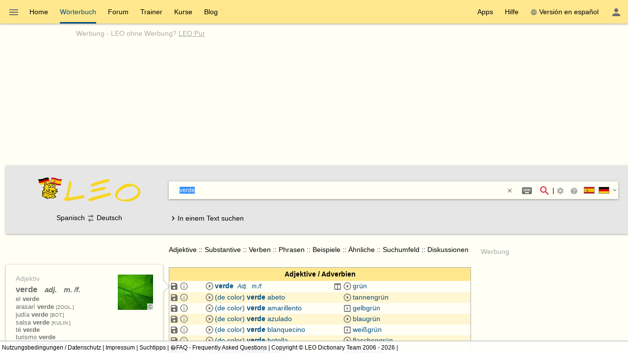

--- FILE ---
content_type: text/html; charset=utf-8
request_url: https://dict.leo.org/spanisch-deutsch/verde
body_size: 34109
content:
<!DOCTYPE html>
<html lang="de" data-dz-lp="esde"><head itemscope="itemscope" itemtype="http://schema.org/WebSite"><meta http-equiv="content-type" content="text/html; charset=UTF-8"/><meta http-equiv="X-UA-Compatible" content="IE=edge"/><meta name="viewport" content="width=device-width, minimum-scale=0.1"/><!--BegSKeywords--><meta name="keywords" content="LEO, Alemán, Deutsch, Español, Spanisch, Diccionario, Wörterbuch"/><!--EndSKeywords--><meta name="description" content="Lernen Sie die Übersetzung für 'verde' in LEOs ­Spanisch ⇔ Deutsch­ Wörterbuch. Mit Flexionstabellen der verschiedenen Fälle und Zeiten ✓ Aussprache und relevante Diskussionen ✓ Kostenloser Vokabeltrainer ✓"/><meta name="application-name" content="Spanisch ⇔ Deutsch  - leo.org"/><meta name="google" content="notranslate"/><meta itemprop="name" content="LEO.org"/><meta name="apple-itunes-app" content="app-id=396838427"/><meta name="format-detection" content="telephone=no"/><script type="module" src="/js/dist/ionic-6.7.5/ionic.esm.js"></script><script nomodule="nomodule" src="/js/dist/ionic-6.7.5/ionic.js"></script><link rel="apple-touch-icon" href="/img/favicons/esde-180.png"/><link rel="icon" type="image/png" sizes="32x32" href="/img/favicons/esde-32.png"/><link rel="icon" type="image/png" sizes="16x16" href="/img/favicons/esde-16.png"/><link rel="manifest" href="/img/favicons/esde-manifest.webmanifest"/><link rel="mask-icon" href="/img/favicons/esde-safari-pinned-tab.svg" color="#074d7e"/><meta name="msapplication-config" content="/img/favicons/esde-browserconfig.xml"/><meta name="theme-color" content="#ffffff"/><link rel="search" type="application/opensearchdescription+xml" href="/pages/helpers/shared/searches/opensearch_esde_de.xml" title="LEO Spa-Deu"/><link rel="alternate" hreflang="es" href="https://dict.leo.org/alemán-español/verde"/><link rel="alternate" hreflang="de" href="https://dict.leo.org/spanisch-deutsch/verde"/><link rel="canonical" href="https://dict.leo.org/spanisch-deutsch/verde"/><script type="text/javascript">
			window.dzConfigure = window.dzConfigure || [];
			window.dzConfigure.push(function(Conf) {
				'use strict';
				Conf.lp = "esde";
				Conf.lang = "de";
				Conf.path = "/dict/";
				// We need this for the wkal (and maybe other things)
				Conf.www = "www.leo.org";
				Conf.scope = "";

				
						Conf.logedon = false;
					

				Conf.adfree = false;
				Conf.loadcookiepro = false;
				Conf.webappapp = true;
				Conf.app = false;
				Conf.size = "desktop";
				
			});

			var logedon = false;

			

			window.dzUseModernJS = true;
		</script><script type="text/javascript" nomodule="nomodule">
			window.dzUseModernJS = false;

			</script><script type="application/ld+json">
			{
				"@context": "https://schema.org",
				"@type": "Organization",
				"url": "https://www.leo.org",
				"logo": "https://dict.leo.org/img/svg/leo.svg"
			}
    </script><script>
			window.dzConfigure = window.dzConfigure || []; 
			window.dzConfigure.push(function(Conf) {
				Conf.bidheadSiteArea = 'WB-ES';
			});
		</script><link href="/js/dist/modern/dict.webpack.critical-08bdecb9.css" rel="stylesheet"/><noscript><link href="/js/dist/modern/dict.webpack-01c9ec48.css" rel="stylesheet" type="text/css"/><link href="/dict/noscript.php" rel="stylesheet" type="text/css"/><link rel="stylesheet" type="text/css" href="/css/no-js.css"/></noscript><script id="js-loader-2" type="text/javascript">
//<![CDATA[
(function() {
var RWURL = function(u) { return u; }
function w(u) { document['w'+'rite']('<s'+'cript type="text/javascript" sr'+'c="'+u+'"><'+'/s'+'cript>'); }
if (window.dzUseModernJS) w(RWURL('/js/dist/modern/dict.webpack-a82f646c.js'));
else w(RWURL('/js/dist/compat/dict.webpack-21826ca8.js'));
})();
//]]></script><title>verde - LEO: Übersetzung im Spanisch ⇔ Deutsch Wörterbuch</title></head><body itemtype="http://schema.org/SearchResultsPage" itemscope="itemscope" translate="no" style="display: block !important"><div class="dz-app"><div class="dz-page"><div data-dz-ui="main-grid"><header><nav class="bs-1 bg-darkyellow"><ul itemprop="significantLinks" class="tab-header d-ib" role="menu"><li class="tab-item-title" data-dz-area="menu" role="menuitem" aria-haspopup="true" aria-label="Wörterbuch wechseln"><span id="switchLpMenuButton" class="d-ib"><i role="img" title="Wörterbuch wechseln" class="icon noselect icon_menu icon_size_24 ion-icon ion-color-fourthly p-h is-clickable"> </i></span></li><li title="" class=" tab-item-title " role="menuitem"><div class="tab-item-title-content "><a class="ib" href="https://www.leo.org/spanisch-deutsch/">Home</a></div><div class="tab-item-title-bar"> 
			 </div></li><li title="" class=" tab-item-title " role="menuitem" aria-selected="true"><div class="tab-item-title-content "><a class="ib" href="/spanisch-deutsch/"><h1>Wörterbuch</h1></a></div><div class="tab-item-title-bar"> 
			 </div></li><li title="" class=" tab-item-title " role="menuitem"><div class="tab-item-title-content "><a class="ib" href="/forum/index.php?lp=esde&amp;lang=de">Forum</a></div><div class="tab-item-title-bar"> 
			 </div></li><li title="" class=" tab-item-title " role="menuitem"><div class="tab-item-title-content "><a class="ib" href="/trainer/index.php?lp=esde&amp;lang=de">Trainer</a></div><div class="tab-item-title-bar"> 
			 </div></li><li title="" class=" tab-item-title " role="menuitem"><div class="tab-item-title-content "><a class="ib" href="/content/index.php?lp=esde&amp;lang=de">Kurse</a></div><div class="tab-item-title-bar"> 
			 </div></li><li title="" class=" tab-item-title " role="menuitem"><div class="tab-item-title-content "><a class="d-ib" href="https://blog.leo.org">Blog</a></div><div class="tab-item-title-bar"> 
			 </div></li></ul><ul class="fl-right d-ib tab-header" role="menu"><li title="" class=" tab-item-title " role="menuitem"><div class="tab-item-title-content "><div class="d-ib"><span id="toolbarsDropdownMenuButton">Apps</span></div></div><div class="tab-item-title-bar"> 
			 </div></li><li title="" class=" tab-item-title " role="menuitem"><div class="tab-item-title-content "><div class="d-ib"><span id="helpDropdownMenuButton">Hilfe</span></div></div><div class="tab-item-title-bar"> 
			 </div></li><li title="" class=" tab-item-title " role="menuitem"><div class="tab-item-title-content "><a id="switchLang" data-dz-attr="selectdict" data-dz-ui="switchlang" class="d-ib" data-dz-rel-switchto="es" href=""><i role="img" title="web" class="icon noselect icon_web icon_size_ ion-icon ion-color-fourthly m-right"> </i>Versión en español</a></div><div class="tab-item-title-bar"> 
			 </div></li><li title="" class=" tab-item-title " role="menuitem" aria-label="Login / Mein LEO"><div class="tab-item-title-content "><span id="userProfileMenuButton" data-dz-role="loginComponent" class="pos-r"><dzu-account-icon> </dzu-account-icon></span></div><div class="tab-item-title-bar"> 
			 </div></li></ul></nav><div id="topBranding" class="ta-c darkgray"><h5 class="ta-l gray"><a title="Werbung auf leo.org" href="/pages/advertise/esdeadvertising_de.html">Werbung</a> - <a href="/myleo/subscription?lp=esde&amp;lang=de">LEO ohne Werbung? <span class="td-u">LEO Pur</span></a></h5><div class="m-v-small" id="adv-banner"><div class="banner-big"><div data-leo-slot-manager="bidheadbanner"><script>leoBidhead.setActive("banner", true);</script></div></div> </div><div data-dz-ui="donateOrDeactivateAdBlock" class="ui-helper-hidden"><div class="ta-c p-h tf1 d-g ai-c jc-sa" style="grid-template-columns: repeat(2, max-content) min-content; grid-column-gap: 20px; height: 100%;"><img src="/img/svg/leo-detailed.svg" width="64" height="64" alt="LEO" title="LEO"/><div><p>Sie scheinen einen AdBlocker zu verwenden.</p><p>Wollen Sie LEO unterstützen?</p><p>Dann deaktivieren Sie AdBlock für LEO, spenden Sie oder nutzen Sie LEO Pur!</p></div><div><button class="button button-flat donateButton" type="button">Spenden</button><div role="button" class="button button-raised  ion-color-success"><a href="/myleo/subscription" onclick="">LEO Pur</a></div></div></div></div></div><dzu-modal-page id="donate-modal" close-button="true"><div class="p-large" id="donate"><h3 class="f2">Liebe Nutzerin, lieber Nutzer,</h3><div class="tf2" id="donate-add">mit Ihrer Spende leisten Sie einen Beitrag zum Erhalt und zur Weiterentwicklung unseres Angebotes, das wir mit viel Enthusiasmus und Hingabe pflegen.</div><div class="tf2" id="donate-support">Vielen Dank, dass Sie unser Angebot durch eine Spende unterstützen wollen!</div><div class="m-top-large tf2"><h4 class="f3">Spende per Überweisung</h4>
					LEO GmbH<br/>
					Mühlweg 2b<br/>
					82054 Sauerlach<br/><br/>
					IBAN: DE41 7019 0000 0000 2930 32<br/>
					BIC: GENODEF1M01
				</div><div class="m-top-large tf2"><h4 class="f3">Spende über Paypal</h4><form action="https://www.paypal.com/cgi-bin/webscr" method="post" target="_blank" style="height: auto"><input type="hidden" name="cmd" value="_s-xclick"/><input type="hidden" name="hosted_button_id" value="V9PSZDQPMH7BY"/><input type="image" name="submit" alt="Jetzt einfach, schnell und sicher online bezahlen – mit PayPal." src="/img/paypal/de_DE/btn_donate_LG.gif"/></form></div><div class="m-top-large tf2">Hinweis: Spenden an die LEO GmbH sind leider nicht steuerlich abzugsfähig.</div></div></dzu-modal-page><div id="searchBar" class="bg-lightgray" data-dz-ui="dictsearch"><form name="searchForm" data-dz-area="dictsearch:form" role="search" action="/spanisch-deutsch/"><div class="ta-c"><a href="https://www.leo.org/spanisch-deutsch/"><img width="48" height="48" class="va-t p-top" src="/img/svg/leo_esde.svg" alt="esde"/><img width="160" height="60" data-dz-minify="false" alt="LEO" src="/img/leo/160x60/schriftzug.png" class="p-left" title="Zur Startseite von LEO"/></a></div><div data-dz-attr="selectdict"><div class="bg-white bs-1 m-bottom"><div data-dz-area="ql-container" class="d-fl ai-c bg-white widget-search"><input type="search" autofocus="autofocus" name="search" value="" id="search-field" data-dz-area="dictsearch:input" autocorrect="off" autocapitalize="off" spellcheck="false" autocomplete="off" class="" aria-autocomplete="list" aria-haspopup="true" tabindex="1" accesskey="q" placeholder="Im Wörterbuch suchen" title="Im Wörterbuch suchen"/><button class="button button-flat m-right" type="reset" style="background: transparent; vertical-align: inherit;" data-dz-area="dictsearch:reset" title="Text löschen"><i role="img" title="&gt;&lt;" class="icon noselect icon_close icon_size_14 ion-icon ion-color-fourthly is-clickable"> </i></button><button title="Sonderzeichen/Eingabehelfer (Shift + Alt + E)" aria-label="Sonderzeichen/Eingabehelfer (Shift + Alt + E)" class="button button-flat button-round m-right" data-dz-ui="assistbutton" data-dz-button-role="assistbutton" type="button"><i role="img" title="Sonderzeichen/Eingabehelfer (Shift + Alt + E)" class="icon noselect icon_keyboard icon_size_24 ion-icon ion-color-fourthly "> </i></button><button title="Suche starten" aria-label="Suche starten" id="searchFieldSubmit" class="button button-flat button-round" type="submit"><i role="img" title="Suche starten" class="icon noselect icon_magnify icon_size_24 ion-icon ion-color-action "> </i></button>|<div class="d-ib p is-clickable" aria-label="Suchoptionen"><span id="searchOptionsPanelIcon"><i role="img" title="Suchoptionen" class="icon noselect icon_settings icon_size_16 gray "> </i></span></div><ion-popover trigger="searchOptionsPanelIcon"><div data-dz-role="" title="" id="dictsearchOptionsPanel" class="dz-menu  menu-active"><div class="menu-content-section " title=""><section class="p-h-large tf0" data-dz-area="dictsearch:sideSelector"><h1 class="tf-bold">Suchrichtung</h1><div data-dz-titlesearchside="both" class="darkgray fs-i">Übersetzung in beide Richtungen aktiviert</div><div data-dz-titlesearchside="left" class="darkgray fs-i d-n">Übersetzung von Spanisch nach Deutschist aktiviert.</div><div data-dz-titlesearchside="right" class="darkgray fs-i d-n">Übersetzung von Deutsch nach Spanischist aktiviert.</div><div class="d-fl ai-c"><div class="d-fl ai-c is-clickable"><div class="d-ib pos-r noselect bd m-right va-m" data-dz-ui="flag" data-dz-ui-flagsize="22" title="Spanisch" data-dz-ui-flaglang="es"><div class="pos-a"> </div><img class="pos-a " width="22" title="Spanisch" alt="es" src="/img/svg/flag_es.svg"/></div><h1>Spanisch</h1></div><i class="icon noselect icon_searchside_both icon_size_24 is-clickable darkgray" role="img " data-dz-ui-role="imgsearchside" title="Übersetzung in beide Richtungen aktiviert"> </i><input type="hidden" name="side" value="both"/><div class="d-fl ai-c is-clickable"><h1>Deutsch</h1><div class="d-ib pos-r noselect bd m-left va-m" data-dz-ui="flag" data-dz-ui-flagsize="22" title="Deutsch" data-dz-ui-flaglang="de"><div class="pos-a"> </div><img class="pos-a " width="22" title="Deutsch" alt="de" src="/img/svg/flag_de.svg"/></div></div></div></section><section class="p-h-large tf0"><h1 class="tf-bold">Bevorzugter Wortschatz</h1><div><label><input type="radio" name="order" value="basic" checked="checked" class="m-right-medium"/>Grundwortschatz</label></div><div><label><input type="radio" name="order" value="expert" class="m-right-medium"/>Fachwortschatz</label></div></section><section class="p-h-large tf0"><h1 class="tf-bold">Bei einer Mehrwortsuche</h1><div><label><input type="radio" name="partial" value="hide" class="m-right-medium"/><b>alle</b> Suchwörter müssen vorkommen</label></div><div><label><input type="radio" name="partial" value="show" checked="checked" class="m-right-medium"/><b>mindestens ein</b> Suchwort muss vorkommen</label></div></section></div></div></ion-popover><div role="button" title="Suchtipps" aria-label="Suchtipps" class="button button-flat button-minimal button-round"><a href="/pages/help/esde/searchTips_de.html" aria-label="Suchtipps" onclick=""><i role="img" title="Suchtipps" class="icon noselect icon_help-circle icon_size_16 gray "> </i></a></div><div id="searchbarSwitchdictButton" data-dz-role="searchbar-switchdict"><div><div class="d-ib pos-r noselect va-m m-h bd" data-dz-ui="flag" data-dz-ui-flagsize="22" title="Spanisch" data-dz-ui-flaglang="es"><div class="pos-a"> </div><img class="pos-a " width="22" title="Spanisch" alt="es" src="/img/svg/flag_es.svg"/></div><div class="d-ib pos-r noselect va-m m-h bd" data-dz-ui="flag" data-dz-ui-flagsize="22" title="Deutsch" data-dz-ui-flaglang="de"><div class="pos-a"> </div><img class="pos-a " width="22" title="Deutsch" alt="de" src="/img/svg/flag_de.svg"/></div><i role="img" title="▼" class="icon noselect icon_chevron-down icon_size_14 ion-icon ion-color-fourthly is-clickable"> </i></div></div><ion-popover trigger="searchbarSwitchdictButton"><div data-dz-role="" title="" id="searchbarSwitchdict" class="dz-menu "><div class="menu-content-section " title=""><ul><li class="menu-item p-h-medium" data-dz-lp="ende"><a data-dz-ui="moredictionaries:switchdict" class="c-link p-v-medium" href="/englisch-deutsch/" data-dz-rel-langpair="ende"><div class="d-ib pos-r noselect va-m m-h bd" data-dz-ui="flag" data-dz-ui-flagsize="22" title="Englisch" data-dz-ui-flaglang="en"><div class="pos-a"> </div><img class="pos-a " width="22" title="Englisch" alt="en" src="/img/svg/flag_en.svg"/></div><div class="d-ib pos-r noselect va-m m-h bd" data-dz-ui="flag" data-dz-ui-flagsize="22" title="Deutsch" data-dz-ui-flaglang="de"><div class="pos-a"> </div><img class="pos-a " width="22" title="Deutsch" alt="de" src="/img/svg/flag_de.svg"/></div>Englisch ⇔ Deutsch</a></li><li class="menu-item p-h-medium" data-dz-lp="frde"><a data-dz-ui="moredictionaries:switchdict" class="c-link p-v-medium" href="/französisch-deutsch/" data-dz-rel-langpair="frde"><div class="d-ib pos-r noselect va-m m-h bd" data-dz-ui="flag" data-dz-ui-flagsize="22" title="Französisch" data-dz-ui-flaglang="fr"><div class="pos-a"> </div><img class="pos-a " width="22" title="Französisch" alt="fr" src="/img/svg/flag_fr.svg"/></div><div class="d-ib pos-r noselect va-m m-h bd" data-dz-ui="flag" data-dz-ui-flagsize="22" title="Deutsch" data-dz-ui-flaglang="de"><div class="pos-a"> </div><img class="pos-a " width="22" title="Deutsch" alt="de" src="/img/svg/flag_de.svg"/></div>Französisch ⇔ Deutsch</a></li><li class="menu-item p-h-medium" data-dz-lp="esde"><a data-dz-ui="moredictionaries:switchdict" class="c-link p-v-medium" href="/spanisch-deutsch/" data-dz-rel-langpair="esde"><div class="d-ib pos-r noselect va-m m-h bd" data-dz-ui="flag" data-dz-ui-flagsize="22" title="Spanisch" data-dz-ui-flaglang="es"><div class="pos-a"> </div><img class="pos-a " width="22" title="Spanisch" alt="es" src="/img/svg/flag_es.svg"/></div><div class="d-ib pos-r noselect va-m m-h bd" data-dz-ui="flag" data-dz-ui-flagsize="22" title="Deutsch" data-dz-ui-flaglang="de"><div class="pos-a"> </div><img class="pos-a " width="22" title="Deutsch" alt="de" src="/img/svg/flag_de.svg"/></div>Spanisch ⇔ Deutsch</a></li><li class="menu-item p-h-medium" data-dz-lp="itde"><a data-dz-ui="moredictionaries:switchdict" class="c-link p-v-medium" href="/italienisch-deutsch/" data-dz-rel-langpair="itde"><div class="d-ib pos-r noselect va-m m-h bd" data-dz-ui="flag" data-dz-ui-flagsize="22" title="Italienisch" data-dz-ui-flaglang="it"><div class="pos-a"> </div><img class="pos-a " width="22" title="Italienisch" alt="it" src="/img/svg/flag_it.svg"/></div><div class="d-ib pos-r noselect va-m m-h bd" data-dz-ui="flag" data-dz-ui-flagsize="22" title="Deutsch" data-dz-ui-flaglang="de"><div class="pos-a"> </div><img class="pos-a " width="22" title="Deutsch" alt="de" src="/img/svg/flag_de.svg"/></div>Italienisch ⇔ Deutsch</a></li><li class="menu-item p-h-medium" data-dz-lp="chde"><a data-dz-ui="moredictionaries:switchdict" class="c-link p-v-medium" href="/chinesisch-deutsch/" data-dz-rel-langpair="chde"><div class="d-ib pos-r noselect va-m m-h bd" data-dz-ui="flag" data-dz-ui-flagsize="22" title="Chinesisch" data-dz-ui-flaglang="zh"><div class="pos-a"> </div><img class="pos-a " width="22" title="Chinesisch" alt="zh" src="/img/svg/flag_zh.svg"/></div><div class="d-ib pos-r noselect va-m m-h bd" data-dz-ui="flag" data-dz-ui-flagsize="22" title="Deutsch" data-dz-ui-flaglang="de"><div class="pos-a"> </div><img class="pos-a " width="22" title="Deutsch" alt="de" src="/img/svg/flag_de.svg"/></div>Chinesisch ⇔ Deutsch</a></li><li class="menu-item p-h-medium" data-dz-lp="rude"><a data-dz-ui="moredictionaries:switchdict" class="c-link p-v-medium" href="/russisch-deutsch/" data-dz-rel-langpair="rude"><div class="d-ib pos-r noselect va-m m-h bd" data-dz-ui="flag" data-dz-ui-flagsize="22" title="Russisch" data-dz-ui-flaglang="ru"><div class="pos-a"> </div><img class="pos-a " width="22" title="Russisch" alt="ru" src="/img/svg/flag_ru.svg"/></div><div class="d-ib pos-r noselect va-m m-h bd" data-dz-ui="flag" data-dz-ui-flagsize="22" title="Deutsch" data-dz-ui-flaglang="de"><div class="pos-a"> </div><img class="pos-a " width="22" title="Deutsch" alt="de" src="/img/svg/flag_de.svg"/></div>Russisch ⇔ Deutsch</a></li><li class="menu-item p-h-medium" data-dz-lp="ptde"><a data-dz-ui="moredictionaries:switchdict" class="c-link p-v-medium" href="/portugiesisch-deutsch/" data-dz-rel-langpair="ptde"><div class="d-ib pos-r noselect va-m m-h bd" data-dz-ui="flag" data-dz-ui-flagsize="22" title="Portugiesisch" data-dz-ui-flaglang="pt"><div class="pos-a"> </div><img class="pos-a " width="22" title="Portugiesisch" alt="pt" src="/img/svg/flag_pt.svg"/></div><div class="d-ib pos-r noselect va-m m-h bd" data-dz-ui="flag" data-dz-ui-flagsize="22" title="Deutsch" data-dz-ui-flaglang="de"><div class="pos-a"> </div><img class="pos-a " width="22" title="Deutsch" alt="de" src="/img/svg/flag_de.svg"/></div>Portugiesisch ⇔ Deutsch</a></li><li class="menu-item p-h-medium" data-dz-lp="plde"><a data-dz-ui="moredictionaries:switchdict" class="c-link p-v-medium" href="/polnisch-deutsch/" data-dz-rel-langpair="plde"><div class="d-ib pos-r noselect va-m m-h bd" data-dz-ui="flag" data-dz-ui-flagsize="22" title="Polnisch" data-dz-ui-flaglang="pl"><div class="pos-a"> </div><img class="pos-a " width="22" title="Polnisch" alt="pl" src="/img/svg/flag_pl.svg"/></div><div class="d-ib pos-r noselect va-m m-h bd" data-dz-ui="flag" data-dz-ui-flagsize="22" title="Deutsch" data-dz-ui-flaglang="de"><div class="pos-a"> </div><img class="pos-a " width="22" title="Deutsch" alt="de" src="/img/svg/flag_de.svg"/></div>Polnisch ⇔ Deutsch</a></li><li class="menu-item p-h-medium" data-dz-lp="enes"><a data-dz-ui="moredictionaries:switchdict" class="c-link p-v-medium" href="/spanish-english/" data-dz-rel-langpair="enes"><div class="d-ib pos-r noselect va-m m-h bd" data-dz-ui="flag" data-dz-ui-flagsize="22" title="Englisch" data-dz-ui-flaglang="en"><div class="pos-a"> </div><img class="pos-a " width="22" title="Englisch" alt="en" src="/img/svg/flag_en.svg"/></div><div class="d-ib pos-r noselect va-m m-h bd" data-dz-ui="flag" data-dz-ui-flagsize="22" title="Spanisch" data-dz-ui-flaglang="es"><div class="pos-a"> </div><img class="pos-a " width="22" title="Spanisch" alt="es" src="/img/svg/flag_es.svg"/></div>Englisch ⇔ Spanisch</a></li><li class="menu-item p-h-medium" data-dz-lp="enfr"><a data-dz-ui="moredictionaries:switchdict" class="c-link p-v-medium" href="/french-english/" data-dz-rel-langpair="enfr"><div class="d-ib pos-r noselect va-m m-h bd" data-dz-ui="flag" data-dz-ui-flagsize="22" title="Englisch" data-dz-ui-flaglang="en"><div class="pos-a"> </div><img class="pos-a " width="22" title="Englisch" alt="en" src="/img/svg/flag_en.svg"/></div><div class="d-ib pos-r noselect va-m m-h bd" data-dz-ui="flag" data-dz-ui-flagsize="22" title="Französisch" data-dz-ui-flaglang="fr"><div class="pos-a"> </div><img class="pos-a " width="22" title="Französisch" alt="fr" src="/img/svg/flag_fr.svg"/></div>Englisch ⇔ Französisch</a></li><li class="menu-item p-h-medium" data-dz-lp="enru"><a data-dz-ui="moredictionaries:switchdict" class="c-link p-v-medium" href="/russian-english/" data-dz-rel-langpair="enru"><div class="d-ib pos-r noselect va-m m-h bd" data-dz-ui="flag" data-dz-ui-flagsize="22" title="Englisch" data-dz-ui-flaglang="en"><div class="pos-a"> </div><img class="pos-a " width="22" title="Englisch" alt="en" src="/img/svg/flag_en.svg"/></div><div class="d-ib pos-r noselect va-m m-h bd" data-dz-ui="flag" data-dz-ui-flagsize="22" title="Russisch" data-dz-ui-flaglang="ru"><div class="pos-a"> </div><img class="pos-a " width="22" title="Russisch" alt="ru" src="/img/svg/flag_ru.svg"/></div>Englisch ⇔ Russisch</a></li><li class="menu-item p-h-medium" data-dz-lp="espt"><a data-dz-ui="moredictionaries:switchdict" class="c-link p-v-medium" href="/portugués-español/" data-dz-rel-langpair="espt"><div class="d-ib pos-r noselect va-m m-h bd" data-dz-ui="flag" data-dz-ui-flagsize="22" title="Spanisch" data-dz-ui-flaglang="es"><div class="pos-a"> </div><img class="pos-a " width="22" title="Spanisch" alt="es" src="/img/svg/flag_es.svg"/></div><div class="d-ib pos-r noselect va-m m-h bd" data-dz-ui="flag" data-dz-ui-flagsize="22" title="Portugiesisch" data-dz-ui-flaglang="pt"><div class="pos-a"> </div><img class="pos-a " width="22" title="Portugiesisch" alt="pt" src="/img/svg/flag_pt.svg"/></div>Spanisch ⇔ Portugiesisch</a></li></ul></div></div></ion-popover></div><div class="textSearch ui-helper-hidden"><div id="textSearchField" data-dz-area="dictsearch:textInput">Geben Sie hier Ihren kompletten Text ein und klicken Sie dann auf ein Wort.</div></div></div></div><div class="ta-c" data-dz-area="dictsearch:sideSelector">Spanisch<i class="icon noselect icon_searchside_both icon_size_24 is-clickable darkgray" role="img " data-dz-ui-role="imgsearchside" title="Übersetzung in beide Richtungen aktiviert"> </i><input type="hidden" name="side" value="both"/>Deutsch</div><div class="d-fl jc-sb ai-c"><div id="switchSearchMode" data-dz-area="dictsearch:switchMode"><i class="icon noselect icon_chevron-right icon_size_18 icon" role="img "> </i><span class="va-m">In einem Text suchen</span><span class="va-m ui-helper-hidden">Einzelnes Wort suchen</span></div></div></form></div></header><main itemprop="mainContentOfPage" id="mainContent"><div id="secondColumn" class="l-dict-content-second p-bottom-large" role="complementary"><div class="pos-r"><a class="d-ib va-t" href="https://www.leo.org/wkal/index.php"><div data-dz-ui="card" title="Adventskalender" class="card bs-1 wgt wgt-fixedsize va-t m-bottom card-hover"><div class="card-content"><img height="72" width="72" src="/pages/img/news/2023/wkal-72x72.jpg" class="fl-right m-left m-bottom-medium" data-dz-sprite="false" alt="Adventskalender"/><h2 class="fz-115 fw-b m-bottom-medium">LEOs Adventskalender</h2>Finden Sie das passende Türchen? Es wartet eine kleine Überraschung auf Sie</div><footer class="wgt-footer card-footer" data-dz-area="footer"><button title="Mehr anzeigen" aria-label="Mehr anzeigen" class="button button-flat fl-right m-right button-round" data-dz-button-role="expand" type="button"><i role="img" title="Mehr anzeigen" class="icon noselect icon_chevron-down icon_size_24 ion-icon ion-color-fourthly "> </i></button></footer><div class="card-content-expand" data-dz-area="expand"><!-- --></div></div></a></div><div class="pos-r"><a class="d-ib va-t" href="/forum/index.php?lp=esde&amp;lang=de"><div class="card bs-1 wgt wgt-fixedsize card-leo card-hover" title="Forum"><div class="card-leo-content"><picture><source srcset="/media/wordimage/150x150/Dollarphotoclub_53561224.jpg" media="(max-width: 1169.9px)"/><source srcset="/media/wordimage/72x72/Dollarphotoclub_53561224.jpg" media="(min-width: 1170px)"/><img src="/media/wordimage/150x150/Dollarphotoclub_53561224.jpg" width="150" height="150" alt="Forum"/></picture><div class="card-leo-title">Forum</div><div class="card-leo-content-more">Noch Fragen? In unseren Foren helfen Nutzer sich gegenseitig.</div></div></div></a><div data-dz-ui="copyright-leo-card"><a href="/pages/about/copyright.php?img=Dollarphotoclub_53561224.jpg">©</a></div></div><div class="pos-r"><a class="d-ib va-t" href="/trainer/index.php?lp=esde&amp;lang=de"><div class="card bs-1 wgt wgt-fixedsize card-leo card-hover" title="Vokabeltrainer"><div class="card-leo-content"><picture><source srcset="/media/wordimage/150x150/Dollarphotoclub_93174352.jpg" media="(max-width: 1169.9px)"/><source srcset="/media/wordimage/72x72/Dollarphotoclub_93174352.jpg" media="(min-width: 1170px)"/><img src="/media/wordimage/150x150/Dollarphotoclub_93174352.jpg" width="150" height="150" alt="Vokabeltrainer"/></picture><div class="card-leo-title">Vokabeltrainer</div><div class="card-leo-content-more">Frischen Sie Ihre Vokabelkenntnisse mit unserem kostenlosen Trainer auf.</div></div></div></a><div data-dz-ui="copyright-leo-card"><a href="/pages/about/copyright.php?img=Dollarphotoclub_93174352.jpg">©</a></div></div><div class="pos-r"><a class="d-ib va-t" href="/content/index.php?lp=esde&amp;lang=de"><div class="card bs-1 wgt wgt-fixedsize card-leo card-hover" title="Sprachkurse"><div class="card-leo-content"><picture><source srcset="/media/wordimage/150x150/Dollarphotoclub_82037713.jpg" media="(max-width: 1169.9px)"/><source srcset="/media/wordimage/72x72/Dollarphotoclub_82037713.jpg" media="(min-width: 1170px)"/><img src="/media/wordimage/150x150/Dollarphotoclub_82037713.jpg" width="150" height="150" alt="Sprachkurse"/></picture><div class="card-leo-title">Sprachkurse</div><div class="card-leo-content-more">Lernen Sie eine neue Sprache - mit LEO ganz leicht!</div></div></div></a><div data-dz-ui="copyright-leo-card"><a href="/pages/about/copyright.php?img=Dollarphotoclub_82037713.jpg">©</a></div></div><div class="pos-r"><a class="d-ib va-t" href="/grammatik/deutsch/grammar.xml?lang=de"><div class="card bs-1 wgt wgt-fixedsize card-leo card-hover" title="Grammatik"><div class="card-leo-content"><picture><source srcset="/media/wordimage/150x150/AdobeStock_46776646.jpeg" media="(max-width: 1169.9px)"/><source srcset="/media/wordimage/72x72/AdobeStock_46776646.jpeg" media="(min-width: 1170px)"/><img src="/media/wordimage/150x150/AdobeStock_46776646.jpeg" width="150" height="150" alt="Grammatik"/></picture><div class="card-leo-title">Grammatik</div><div class="card-leo-content-more">Vertiefen Sie sich in die deutsche Grammatik von LEO - mit tausenden Beispielen!</div></div></div></a></div><div class="card bs-1 wgt wgt-fixedsize card-leo m-bottom-large" title="Beliebte Suchbegriffe"><div class="card-leo-content"><h3 class="fw-b p-bottom-medium">Beliebte Suchbegriffe</h3><div class="d-fl-w"><a class="c-link m-right-medium m-bottom-medium" href="/spanisch-deutsch/Deutsche" title="2392­ mal in den letzten 7 Tagen gesucht">Deutsche</a><a class="c-link m-right-medium m-bottom-medium" href="/spanisch-deutsch/Silvester" title="1011­ mal in den letzten 7 Tagen gesucht">Silvester</a><a class="c-link m-right-medium m-bottom-medium" href="/spanisch-deutsch/spanisch" title="780­ mal in den letzten 7 Tagen gesucht">spanisch</a><a class="c-link m-right-medium m-bottom-medium" href="/spanisch-deutsch/hacer" title="685­ mal in den letzten 7 Tagen gesucht">hacer</a><a class="c-link m-right-medium m-bottom-medium" href="/spanisch-deutsch/tener" title="659­ mal in den letzten 7 Tagen gesucht">tener</a><a class="c-link m-right-medium m-bottom-medium" href="/spanisch-deutsch/ser" title="517­ mal in den letzten 7 Tagen gesucht">ser</a><a class="c-link m-right-medium m-bottom-medium" href="/spanisch-deutsch/estar" title="473­ mal in den letzten 7 Tagen gesucht">estar</a><a class="c-link m-right-medium m-bottom-medium" href="/spanisch-deutsch/ir" title="465­ mal in den letzten 7 Tagen gesucht">ir</a> </div><div role="button" class="button button-flat  ion-color-primary"><a href="/dict/esde/top_de.html" onclick="">Alle Begriffe</a></div></div></div></div><div id="centerColumn" class="l-dict-content-main" translate="no"><div data-dz-ui="goto-mobile" class="d-n"><div title="" class="alert m-bottom-large  bg-darkgray"><div><i role="img" title="i" class="icon noselect icon_information icon_size_24 white "> </i></div><div><a href="/dict/mobile.php" data-dz-ui="switchmobile">Zur mobilen Version wechseln</a></div><div class="is-clickable tf-right" data-dz-role="close" onclick="$(this.parentNode).fadeOut();" title="close"><i role="img" title="close" class="icon noselect icon_close icon_size_24 white "> </i></div></div></div><!--[if (gte IE 8) &(lte IE 9)]><div id="browser-support-partly" class=""><div title="" class="alert section  bg-yellow "><div><i role="img" title="i" class="icon noselect icon_alert icon_size_24 ion-icon ion-color-fourthly "> </i></div><div><p>Bitte aktualisieren Sie Ihren Browser.<br/>
				Ihr Browser ist veraltet, daher kann es zu Einschränkungen in der Funktionalität kommen.</p><p><small>Die reine Wörterbuchsuche wird im InternetExplorer in Version 8 und 9 noch unterstützt (ohne Gewähr auf funktionierende Zusatzdienste wie Aussprache, Flexionstabellen etc.). Siehe dazu auch die offizielle Ankündigung durch ­ <a href="https://www.microsoft.com/en-us/WindowsForBusiness/End-of-IE-support">Microsoft</a> zum Support-Ende der verschiedenen InternetExplorer-Versionen.</small></p></div></div></div><![endif]--><!--[if lte IE 7]><div id="browser-support-none" class=""><div title="" class="alert section  bg-red "><div><i role="img" title="i" class="icon noselect icon_alert-octagon icon_size_24 white "> </i></div><div>Bitte aktualisieren Sie Ihren Browser - Ihr Browser wird nicht mehr unterstützt.</div></div></div><![endif]--><noscript><div title="" class="alert m-bottom-medium  bg-blue "><div><i role="img" title="i" class="icon noselect icon_information icon_size_24 ion-icon ion-color-fourthly "> </i></div><div>Aktivieren Sie JavaScript für mehr Features und höhere Geschwindigkeit beim Abfragen.</div></div></noscript><div data-dz-search="result" role="main" aria-relevant="additions" aria-live="assertive" aria-atomic="true" aria-label="Search results" data-leo-search-term="verde" data-leo-search-side="both"><header itemprop="breadcrumb" class="breadcrumb m-bottom-medium" role="navigation" tabindex="2"><a href="#section-adjadv">Adjektive</a><span>::</span><a href="#section-subst">Substantive</a><span>::</span><a href="#section-verb">Verben</a><span>::</span><a href="#section-phrase">Phrasen</a><span>::</span><a href="#section-example">Beispiele</a><span>::</span><a href="#sim">Ähnliche</a><span>::</span><a href="#ffsyn">Suchumfeld</a><span>::</span><a href="#forumResults">Diskussionen</a><span>::</span> </header><div class="section wgt c-link" data-dz-role="section" role="article" aria-atomic="true" data-dz-name="adjadv" aria-label="Suchergebnisse in der Kategorie Adjektive / Adverbien" id="section-adjadv"><table class="tblf1 tblf-fullwidth tblf-alternate"><colgroup><col style="width:20px"/><col style="width:32px"/><col style="width:20px"/><col style="width:20px"/><col style="width:auto"/><col style="width:20px"/><col style="width:20px"/><col style="width:auto"/></colgroup><thead><tr><th colspan="8"><h2 class="ta-c tf-bold p-v bg-darkyellow">Adjektive / Adverbien</h2></th></tr></thead><tbody><tr data-dz-ui="dictentry" data-dz-rel-uid="8590022944" data-dz-rel-aiid="OMv6Q_WxMnP" class="is-clickable"><td><i class="icon noselect icon_content-save icon_size_18  darkgray" role="img " data-dz-ui="dictentry:saveVocab" data-dz-rel-uid="8590022944" title="Speichern im Trainer"> </i></td><td><a aria-label="Mehr Informationen" href="/pages/addinfo/addInfo.php?aiid=OMv6Q_WxMnP&amp;lp=esde&amp;lang=de"><i role="img" title="Mehr Informationen" class="icon noselect icon_information-outline icon_size_18 ion-icon ion-color-fourthly "><dz-data data-dz-ui="dictentry:showInfobox" data-dz-rel-aiid="OMv6Q_WxMnP" data-dz-sprite="false"/> </i></a></td><td class=""/><td class=""><i class="icon noselect icon_play-circle-outline icon_size_18  darkgray" role="img button" data-dz-ui="dictentry:playLeoAudio" data-dz-rel-audio="U1t-mRexo4v-YYXqbmB6wA" data-dz-rel-audio-1="U1t-mRexo4v-YYXqbmB6wA" title="LEO: Aussprache anhören"> </i></td><td data-dz-attr="relink" lang="es"><samp><a href="/spanisch-deutsch/verde"><mark>verde</mark></a>  <small><i><span title="Adjektiv">Adj.</span></i></small>  <small><i><span title="männlich">m.</span>/<span title="weiblich">f.</span></i></small></samp></td><td class=""><a href="/pages/flecttab/flectionTable.php?kvz=4dkrADn71HeCbYC86wR_ckq3v60GmOM3B-lbUKvd5KaWagA5HfVdw0tXKWslajgyah8bkSE&amp;lp=esde&amp;lang=de" data-dz-ui="dictentry:showFlecttab" data-dz-flex-table-1="4dkrADn71HeCbYC86wR_ckq3v60GmOM3B-lbUKvd5KaWagA5HfVdw0tXKWslajgyah8bkSE" data-dz-flex-label-1="grün" title="Adjektivtabelle öffnen" aria-label="Adjektivtabelle öffnen"><i role="img" title="F" class="icon noselect icon_split-view-left-right icon_size_18 ion-icon ion-color-fourthly "> </i></a></td><td class=""><i class="icon noselect icon_play-circle-outline icon_size_18  darkgray" role="img button" data-dz-ui="dictentry:playLeoAudio" data-dz-rel-audio="ZToO2S24LxEBBygSKT6KDA" data-dz-rel-audio-1="ZToO2S24LxEBBygSKT6KDA" title="LEO: Aussprache anhören"> </i></td><td data-dz-attr="relink" lang="de"><samp><a href="/spanisch-deutsch/gr%C3%BCn">grün</a></samp></td></tr><tr data-dz-ui="dictentry" data-dz-rel-uid="8590095714" data-dz-rel-aiid="GAEvNH6fAee" class="is-clickable"><td><i class="icon noselect icon_content-save icon_size_18  darkgray" role="img " data-dz-ui="dictentry:saveVocab" data-dz-rel-uid="8590095714" title="Speichern im Trainer"> </i></td><td><a aria-label="Mehr Informationen" href="/pages/addinfo/addInfo.php?aiid=GAEvNH6fAee&amp;lp=esde&amp;lang=de"><i role="img" title="Mehr Informationen" class="icon noselect icon_information-outline icon_size_18 ion-icon ion-color-fourthly "><dz-data data-dz-ui="dictentry:showInfobox" data-dz-rel-aiid="GAEvNH6fAee" data-dz-sprite="false"/> </i></a></td><td class=""/><td class=""><i class="icon noselect icon_play-circle-outline icon_size_18  darkgray" role="img button" data-dz-ui="dictentry:playLeoAudio" data-dz-rel-audio="YZXwzC7dRSnAN5nZSYlUYQ" data-dz-rel-audio-1="YZXwzC7dRSnAN5nZSYlUYQ" title="LEO: Aussprache anhören"> </i></td><td data-dz-attr="relink" lang="es"><samp>(<a href="/spanisch-deutsch/de">de</a> <a href="/spanisch-deutsch/color">color</a>) <a href="/spanisch-deutsch/verde"><mark>verde</mark></a> <a href="/spanisch-deutsch/abeto">abeto</a> </samp></td><td class=""/><td class=""><i class="icon noselect icon_play-circle-outline icon_size_18  darkgray" role="img button" data-dz-ui="dictentry:playLeoAudio" data-dz-rel-audio="G27hHel4OD1bpximTx17Ow" data-dz-rel-audio-1="G27hHel4OD1bpximTx17Ow" title="LEO: Aussprache anhören"> </i></td><td data-dz-attr="relink" lang="de"><samp>tannengrün</samp></td></tr><tr data-dz-ui="dictentry" data-dz-rel-uid="8590095715" data-dz-rel-aiid="IUYV3LvbSEF" class="is-clickable"><td><i class="icon noselect icon_content-save icon_size_18  darkgray" role="img " data-dz-ui="dictentry:saveVocab" data-dz-rel-uid="8590095715" title="Speichern im Trainer"> </i></td><td><a aria-label="Mehr Informationen" href="/pages/addinfo/addInfo.php?aiid=IUYV3LvbSEF&amp;lp=esde&amp;lang=de"><i role="img" title="Mehr Informationen" class="icon noselect icon_information-outline icon_size_18 ion-icon ion-color-fourthly "><dz-data data-dz-ui="dictentry:showInfobox" data-dz-rel-aiid="IUYV3LvbSEF" data-dz-sprite="false"/> </i></a></td><td class=""/><td class=""><i class="icon noselect icon_play-circle-outline icon_size_18  darkgray" role="img button" data-dz-ui="dictentry:playLeoAudio" data-dz-rel-audio="UxaCkABQnekgBsIXn7uwZw" data-dz-rel-audio-1="UxaCkABQnekgBsIXn7uwZw" title="LEO: Aussprache anhören"> </i></td><td data-dz-attr="relink" lang="es"><samp>(<a href="/spanisch-deutsch/de">de</a> <a href="/spanisch-deutsch/color">color</a>) <a href="/spanisch-deutsch/verde"><mark>verde</mark></a> amarillento </samp></td><td class=""/><td class=""><i class="icon noselect icon_play-box-outline icon_size_18  darkgray" role="img button" data-dz-ui="dictentry:playLtecAudio" data-dz-rel-ltec="de:gelbgrün" title="Linguatec: automatische Aussprache anhören"> </i></td><td data-dz-attr="relink" lang="de"><samp>gelbgrün</samp></td></tr><tr data-dz-ui="dictentry" data-dz-rel-uid="8590095716" data-dz-rel-aiid="GVJ_OCg--jr" class="is-clickable"><td><i class="icon noselect icon_content-save icon_size_18  darkgray" role="img " data-dz-ui="dictentry:saveVocab" data-dz-rel-uid="8590095716" title="Speichern im Trainer"> </i></td><td><a aria-label="Mehr Informationen" href="/pages/addinfo/addInfo.php?aiid=GVJ_OCg--jr&amp;lp=esde&amp;lang=de"><i role="img" title="Mehr Informationen" class="icon noselect icon_information-outline icon_size_18 ion-icon ion-color-fourthly "><dz-data data-dz-ui="dictentry:showInfobox" data-dz-rel-aiid="GVJ_OCg--jr" data-dz-sprite="false"/> </i></a></td><td class=""/><td class=""><i class="icon noselect icon_play-circle-outline icon_size_18  darkgray" role="img button" data-dz-ui="dictentry:playLeoAudio" data-dz-rel-audio="-8wiYO4COu2thL3wpKEEwQ" data-dz-rel-audio-1="-8wiYO4COu2thL3wpKEEwQ" title="LEO: Aussprache anhören"> </i></td><td data-dz-attr="relink" lang="es"><samp>(<a href="/spanisch-deutsch/de">de</a> <a href="/spanisch-deutsch/color">color</a>) <a href="/spanisch-deutsch/verde"><mark>verde</mark></a> azulado </samp></td><td class=""/><td class=""><i class="icon noselect icon_play-circle-outline icon_size_18  darkgray" role="img button" data-dz-ui="dictentry:playLeoAudio" data-dz-rel-audio="HYiU5pjImIljV436x_Em7g" data-dz-rel-audio-1="HYiU5pjImIljV436x_Em7g" title="LEO: Aussprache anhören"> </i></td><td data-dz-attr="relink" lang="de"><samp>blaugrün</samp></td></tr><tr data-dz-ui="dictentry" data-dz-rel-uid="8590095717" data-dz-rel-aiid="HbWj-RW7B63" class="is-clickable"><td><i class="icon noselect icon_content-save icon_size_18  darkgray" role="img " data-dz-ui="dictentry:saveVocab" data-dz-rel-uid="8590095717" title="Speichern im Trainer"> </i></td><td><a aria-label="Mehr Informationen" href="/pages/addinfo/addInfo.php?aiid=HbWj-RW7B63&amp;lp=esde&amp;lang=de"><i role="img" title="Mehr Informationen" class="icon noselect icon_information-outline icon_size_18 ion-icon ion-color-fourthly "><dz-data data-dz-ui="dictentry:showInfobox" data-dz-rel-aiid="HbWj-RW7B63" data-dz-sprite="false"/> </i></a></td><td class=""/><td class=""><i class="icon noselect icon_play-circle-outline icon_size_18  darkgray" role="img button" data-dz-ui="dictentry:playLeoAudio" data-dz-rel-audio="1z9R_3CKAUPn5YrTxP2edQ" data-dz-rel-audio-1="1z9R_3CKAUPn5YrTxP2edQ" title="LEO: Aussprache anhören"> </i></td><td data-dz-attr="relink" lang="es"><samp>(<a href="/spanisch-deutsch/de">de</a> <a href="/spanisch-deutsch/color">color</a>) <a href="/spanisch-deutsch/verde"><mark>verde</mark></a> blanquecino </samp></td><td class=""/><td class=""><i class="icon noselect icon_play-box-outline icon_size_18  darkgray" role="img button" data-dz-ui="dictentry:playLtecAudio" data-dz-rel-ltec="de:weißgrün" title="Linguatec: automatische Aussprache anhören"> </i></td><td data-dz-attr="relink" lang="de"><samp>weißgrün</samp></td></tr><tr data-dz-ui="dictentry" data-dz-rel-uid="8590029522" data-dz-rel-aiid="HtrQFF0mVD-" class="is-clickable"><td><i class="icon noselect icon_content-save icon_size_18  darkgray" role="img " data-dz-ui="dictentry:saveVocab" data-dz-rel-uid="8590029522" title="Speichern im Trainer"> </i></td><td><a aria-label="Mehr Informationen" href="/pages/addinfo/addInfo.php?aiid=HtrQFF0mVD-&amp;lp=esde&amp;lang=de"><i role="img" title="Mehr Informationen" class="icon noselect icon_information-outline icon_size_18 ion-icon ion-color-fourthly "><dz-data data-dz-ui="dictentry:showInfobox" data-dz-rel-aiid="HtrQFF0mVD-" data-dz-sprite="false"/> </i></a></td><td class=""/><td class=""><i class="icon noselect icon_play-circle-outline icon_size_18  darkgray" role="img button" data-dz-ui="dictentry:playLeoAudio" data-dz-rel-audio="FpO5sKbUSe05SpwzkaYU2g" data-dz-rel-audio-1="FpO5sKbUSe05SpwzkaYU2g" title="LEO: Aussprache anhören"> </i></td><td data-dz-attr="relink" lang="es"><samp>(<a href="/spanisch-deutsch/de">de</a> <a href="/spanisch-deutsch/color">color</a>) <a href="/spanisch-deutsch/verde"><mark>verde</mark></a> <a href="/spanisch-deutsch/botella">botella</a> </samp></td><td class=""/><td class=""><i class="icon noselect icon_play-circle-outline icon_size_18  darkgray" role="img button" data-dz-ui="dictentry:playLeoAudio" data-dz-rel-audio="pfrzwMOlMK3GWUo76Lqu8Q" data-dz-rel-audio-1="pfrzwMOlMK3GWUo76Lqu8Q" title="LEO: Aussprache anhören"> </i></td><td data-dz-attr="relink" lang="de"><samp>flaschengrün</samp></td></tr><tr data-dz-ui="dictentry" data-dz-rel-uid="8590095718" data-dz-rel-aiid="OBbigt3H-KR" class="is-clickable"><td><i class="icon noselect icon_content-save icon_size_18  darkgray" role="img " data-dz-ui="dictentry:saveVocab" data-dz-rel-uid="8590095718" title="Speichern im Trainer"> </i></td><td><a aria-label="Mehr Informationen" href="/pages/addinfo/addInfo.php?aiid=OBbigt3H-KR&amp;lp=esde&amp;lang=de"><i role="img" title="Mehr Informationen" class="icon noselect icon_information-outline icon_size_18 ion-icon ion-color-fourthly "><dz-data data-dz-ui="dictentry:showInfobox" data-dz-rel-aiid="OBbigt3H-KR" data-dz-sprite="false"/> </i></a></td><td class=""/><td class=""><i class="icon noselect icon_play-circle-outline icon_size_18  darkgray" role="img button" data-dz-ui="dictentry:playLeoAudio" data-dz-rel-audio="NHcevUorKtZvammiIeYSKA" data-dz-rel-audio-1="NHcevUorKtZvammiIeYSKA" title="LEO: Aussprache anhören"> </i></td><td data-dz-attr="relink" lang="es"><samp>(<a href="/spanisch-deutsch/de">de</a> <a href="/spanisch-deutsch/color">color</a>) <a href="/spanisch-deutsch/verde"><mark>verde</mark></a> <a href="/spanisch-deutsch/ca%C3%B1a">caña</a> </samp></td><td class=""/><td class=""><i class="icon noselect icon_play-circle-outline icon_size_18  darkgray" role="img button" data-dz-ui="dictentry:playLeoAudio" data-dz-rel-audio="q0L0yIiqMQg7IWfngNhelw" data-dz-rel-audio-1="q0L0yIiqMQg7IWfngNhelw" title="LEO: Aussprache anhören"> </i></td><td data-dz-attr="relink" lang="de"><samp>schilfgrün</samp></td></tr><tr data-dz-ui="dictentry" data-dz-rel-uid="8590029523" data-dz-rel-aiid="ILHFy6M9eZ2" class="is-clickable"><td><i class="icon noselect icon_content-save icon_size_18  darkgray" role="img " data-dz-ui="dictentry:saveVocab" data-dz-rel-uid="8590029523" title="Speichern im Trainer"> </i></td><td><a aria-label="Mehr Informationen" href="/pages/addinfo/addInfo.php?aiid=ILHFy6M9eZ2&amp;lp=esde&amp;lang=de"><i role="img" title="Mehr Informationen" class="icon noselect icon_information-outline icon_size_18 ion-icon ion-color-fourthly "><dz-data data-dz-ui="dictentry:showInfobox" data-dz-rel-aiid="ILHFy6M9eZ2" data-dz-sprite="false"/> </i></a></td><td class=""/><td class=""><i class="icon noselect icon_play-circle-outline icon_size_18  darkgray" role="img button" data-dz-ui="dictentry:playLeoAudio" data-dz-rel-audio="Jn9I1XHvoeoS4Xo_jNwmqQ" data-dz-rel-audio-1="Jn9I1XHvoeoS4Xo_jNwmqQ" title="LEO: Aussprache anhören"> </i></td><td data-dz-attr="relink" lang="es"><samp>(<a href="/spanisch-deutsch/de">de</a> <a href="/spanisch-deutsch/color">color</a>) <a href="/spanisch-deutsch/verde"><mark>verde</mark></a> chillón </samp></td><td class=""/><td class=""><i class="icon noselect icon_play-box-outline icon_size_18  darkgray" role="img button" data-dz-ui="dictentry:playLtecAudio" data-dz-rel-ltec="de:giftgrün" title="Linguatec: automatische Aussprache anhören"> </i></td><td data-dz-attr="relink" lang="de"><samp>giftgrün</samp></td></tr><tr data-dz-ui="dictentry" data-dz-rel-uid="8590029524" data-dz-rel-aiid="LP4sv21POQa" class="is-clickable"><td><i class="icon noselect icon_content-save icon_size_18  darkgray" role="img " data-dz-ui="dictentry:saveVocab" data-dz-rel-uid="8590029524" title="Speichern im Trainer"> </i></td><td><a aria-label="Mehr Informationen" href="/pages/addinfo/addInfo.php?aiid=LP4sv21POQa&amp;lp=esde&amp;lang=de"><i role="img" title="Mehr Informationen" class="icon noselect icon_information-outline icon_size_18 ion-icon ion-color-fourthly "><dz-data data-dz-ui="dictentry:showInfobox" data-dz-rel-aiid="LP4sv21POQa" data-dz-sprite="false"/> </i></a></td><td class=""/><td class=""><i class="icon noselect icon_play-circle-outline icon_size_18  darkgray" role="img button" data-dz-ui="dictentry:playLeoAudio" data-dz-rel-audio="DolpqjZoiSSVF0Ti9vGtNQ" data-dz-rel-audio-1="DolpqjZoiSSVF0Ti9vGtNQ" title="LEO: Aussprache anhören"> </i></td><td data-dz-attr="relink" lang="es"><samp>(<a href="/spanisch-deutsch/de">de</a> <a href="/spanisch-deutsch/color">color</a>) <a href="/spanisch-deutsch/verde"><mark>verde</mark></a> <a href="/spanisch-deutsch/claro">claro</a> </samp></td><td class=""/><td class=""><i class="icon noselect icon_play-circle-outline icon_size_18  darkgray" role="img button" data-dz-ui="dictentry:playLeoAudio" data-dz-rel-audio="HqxcWxySfNRPCy-ofjX4ZQ" data-dz-rel-audio-1="HqxcWxySfNRPCy-ofjX4ZQ" title="LEO: Aussprache anhören"> </i></td><td data-dz-attr="relink" lang="de"><samp>hellgrün</samp></td></tr><tr data-dz-ui="dictentry" data-dz-rel-uid="8590095719" data-dz-rel-aiid="OCeNFtun1xu" class="is-clickable"><td><i class="icon noselect icon_content-save icon_size_18  darkgray" role="img " data-dz-ui="dictentry:saveVocab" data-dz-rel-uid="8590095719" title="Speichern im Trainer"> </i></td><td><a aria-label="Mehr Informationen" href="/pages/addinfo/addInfo.php?aiid=OCeNFtun1xu&amp;lp=esde&amp;lang=de"><i role="img" title="Mehr Informationen" class="icon noselect icon_information-outline icon_size_18 ion-icon ion-color-fourthly "><dz-data data-dz-ui="dictentry:showInfobox" data-dz-rel-aiid="OCeNFtun1xu" data-dz-sprite="false"/> </i></a></td><td class=""/><td class=""><i class="icon noselect icon_play-circle-outline icon_size_18  darkgray" role="img button" data-dz-ui="dictentry:playLeoAudio" data-dz-rel-audio="WN46rPO7TM9SymHCoMHsCA" data-dz-rel-audio-1="WN46rPO7TM9SymHCoMHsCA" title="LEO: Aussprache anhören"> </i></td><td data-dz-attr="relink" lang="es"><samp>(<a href="/spanisch-deutsch/de">de</a> <a href="/spanisch-deutsch/color">color</a>) <a href="/spanisch-deutsch/verde"><mark>verde</mark></a> <a href="/spanisch-deutsch/cromo">cromo</a> </samp></td><td class=""/><td class=""><i class="icon noselect icon_play-box-outline icon_size_18  darkgray" role="img button" data-dz-ui="dictentry:playLtecAudio" data-dz-rel-ltec="de:chromoxidgrün" title="Linguatec: automatische Aussprache anhören"> </i></td><td data-dz-attr="relink" lang="de"><samp>chromoxidgrün</samp></td></tr><tr data-dz-ui="dictentry" data-dz-rel-uid="8590029525" data-dz-rel-aiid="Oe2u8ib7fNC" class="is-clickable"><td><i class="icon noselect icon_content-save icon_size_18  darkgray" role="img " data-dz-ui="dictentry:saveVocab" data-dz-rel-uid="8590029525" title="Speichern im Trainer"> </i></td><td><a aria-label="Mehr Informationen" href="/pages/addinfo/addInfo.php?aiid=Oe2u8ib7fNC&amp;lp=esde&amp;lang=de"><i role="img" title="Mehr Informationen" class="icon noselect icon_information-outline icon_size_18 ion-icon ion-color-fourthly "><dz-data data-dz-ui="dictentry:showInfobox" data-dz-rel-aiid="Oe2u8ib7fNC" data-dz-sprite="false"/> </i></a></td><td class=""/><td class=""><i class="icon noselect icon_play-circle-outline icon_size_18  darkgray" role="img button" data-dz-ui="dictentry:playLeoAudio" data-dz-rel-audio="QAu481mXVKcw3r77_CrjcA" data-dz-rel-audio-1="QAu481mXVKcw3r77_CrjcA" title="LEO: Aussprache anhören"> </i></td><td data-dz-attr="relink" lang="es"><samp>(<a href="/spanisch-deutsch/de">de</a> <a href="/spanisch-deutsch/color">color</a>) <a href="/spanisch-deutsch/verde"><mark>verde</mark></a> <a href="/spanisch-deutsch/esmeralda">esmeralda</a> </samp></td><td class=""/><td class=""><i class="icon noselect icon_play-circle-outline icon_size_18  darkgray" role="img button" data-dz-ui="dictentry:playLeoAudio" data-dz-rel-audio="sf0JgWzyGMleWMQaS275hw" data-dz-rel-audio-1="sf0JgWzyGMleWMQaS275hw" title="LEO: Aussprache anhören"> </i></td><td data-dz-attr="relink" lang="de"><samp>smaragdgrün</samp></td></tr><tr data-dz-ui="dictentry" data-dz-rel-uid="8590130954" data-dz-rel-aiid="FHEc-c6jKrw" class="is-clickable"><td><i class="icon noselect icon_content-save icon_size_18  darkgray" role="img " data-dz-ui="dictentry:saveVocab" data-dz-rel-uid="8590130954" title="Speichern im Trainer"> </i></td><td><a aria-label="Mehr Informationen" href="/pages/addinfo/addInfo.php?aiid=FHEc-c6jKrw&amp;lp=esde&amp;lang=de"><i role="img" title="Mehr Informationen" class="icon noselect icon_information-outline icon_size_18 ion-icon ion-color-fourthly "><dz-data data-dz-ui="dictentry:showInfobox" data-dz-rel-aiid="FHEc-c6jKrw" data-dz-sprite="false"/> </i></a></td><td class=""/><td class=""><i class="icon noselect icon_play-box-outline icon_size_18  darkgray" role="img button" data-dz-ui="dictentry:playLtecAudio" data-dz-rel-ltec="es:verde fosforito" title="Linguatec: automatische Aussprache anhören"> </i></td><td data-dz-attr="relink" lang="es"><samp>(<a href="/spanisch-deutsch/de">de</a> <a href="/spanisch-deutsch/color">color</a>) <a href="/spanisch-deutsch/verde"><mark>verde</mark></a> fosforito </samp></td><td class=""/><td class=""><i class="icon noselect icon_play-box-outline icon_size_18  darkgray" role="img button" data-dz-ui="dictentry:playLtecAudio" data-dz-rel-ltec="de:leuchtgrün" title="Linguatec: automatische Aussprache anhören"> </i></td><td data-dz-attr="relink" lang="de"><samp>leuchtgrün</samp></td></tr><tr data-dz-ui="dictentry" data-dz-rel-uid="8590028619" data-dz-rel-aiid="OqCw2bobGBn" class="is-clickable"><td><i class="icon noselect icon_content-save icon_size_18  darkgray" role="img " data-dz-ui="dictentry:saveVocab" data-dz-rel-uid="8590028619" title="Speichern im Trainer"> </i></td><td><a aria-label="Mehr Informationen" href="/pages/addinfo/addInfo.php?aiid=OqCw2bobGBn&amp;lp=esde&amp;lang=de"><i role="img" title="Mehr Informationen" class="icon noselect icon_information-outline icon_size_18 ion-icon ion-color-fourthly "><dz-data data-dz-ui="dictentry:showInfobox" data-dz-rel-aiid="OqCw2bobGBn" data-dz-sprite="false"/> </i></a></td><td class=""/><td class=""><i class="icon noselect icon_play-box-outline icon_size_18  darkgray" role="img button" data-dz-ui="dictentry:playLtecAudio" data-dz-rel-ltec="es:verde grisáceo" title="Linguatec: automatische Aussprache anhören"> </i></td><td data-dz-attr="relink" lang="es"><samp>(<a href="/spanisch-deutsch/de">de</a> <a href="/spanisch-deutsch/color">color</a>) <a href="/spanisch-deutsch/verde"><mark>verde</mark></a> grisáceo </samp></td><td class=""/><td class=""><i class="icon noselect icon_play-box-outline icon_size_18  darkgray" role="img button" data-dz-ui="dictentry:playLtecAudio" data-dz-rel-ltec="de:graugrün" title="Linguatec: automatische Aussprache anhören"> </i></td><td data-dz-attr="relink" lang="de"><samp>graugrün</samp></td></tr><tr data-dz-ui="dictentry" data-dz-rel-uid="8590095720" data-dz-rel-aiid="1H7SulzM_1" class="is-clickable"><td><i class="icon noselect icon_content-save icon_size_18  darkgray" role="img " data-dz-ui="dictentry:saveVocab" data-dz-rel-uid="8590095720" title="Speichern im Trainer"> </i></td><td><a aria-label="Mehr Informationen" href="/pages/addinfo/addInfo.php?aiid=1H7SulzM_1&amp;lp=esde&amp;lang=de"><i role="img" title="Mehr Informationen" class="icon noselect icon_information-outline icon_size_18 ion-icon ion-color-fourthly "><dz-data data-dz-ui="dictentry:showInfobox" data-dz-rel-aiid="1H7SulzM_1" data-dz-sprite="false"/> </i></a></td><td class=""/><td class=""><i class="icon noselect icon_play-circle-outline icon_size_18  darkgray" role="img button" data-dz-ui="dictentry:playLeoAudio" data-dz-rel-audio="YkaNsIC32BnTW3Fv8X_hww" data-dz-rel-audio-1="YkaNsIC32BnTW3Fv8X_hww" title="LEO: Aussprache anhören"> </i></td><td data-dz-attr="relink" lang="es"><samp>(<a href="/spanisch-deutsch/de">de</a> <a href="/spanisch-deutsch/color">color</a>) <a href="/spanisch-deutsch/verde"><mark>verde</mark></a> <a href="/spanisch-deutsch/helecho">helecho</a> </samp></td><td class=""/><td class=""><i class="icon noselect icon_play-circle-outline icon_size_18  darkgray" role="img button" data-dz-ui="dictentry:playLeoAudio" data-dz-rel-audio="-JXtW8lgEC_qo5uGnvJnkw" data-dz-rel-audio-1="-JXtW8lgEC_qo5uGnvJnkw" title="LEO: Aussprache anhören"> </i></td><td data-dz-attr="relink" lang="de"><samp>farngrün</samp></td></tr></tbody></table><footer class="more wgt-footer no-js-pos-s"><span class="ui-helper-hidden c-link" data-dz-ui="dictresult:hideMore">Weitere Adjektive / Adverbien verbergen<button title="Weitere Treffer verbergen" aria-label="Weitere Treffer verbergen" class="button button-flat button-round" type="button"><i role="img" title="Weitere Treffer verbergen" class="icon noselect icon_chevron-up icon_size_24  "> </i></button></span><span data-dz-ui="dictresult:showMore" class="c-link">Weitere Adjektive / Adverbien anzeigen<small class="darkgray" data-dz-role="moreEntries:count"> (13 / 46)</small><button title="Weitere Treffer anzeigen" aria-label="Weitere Treffer anzeigen" class="button button-flat m-left button-round" type="button"><i role="img" title="Weitere Treffer anzeigen" class="icon noselect icon_chevron-down icon_size_24  "> </i></button><noscript class="darkgray">
    Benötigt JavaScript
  ­</noscript></span></footer></div><div class="section wgt c-link" data-dz-role="section" role="article" aria-atomic="true" data-dz-name="subst" aria-label="Suchergebnisse in der Kategorie Substantive" id="section-subst"><table class="tblf1 tblf-fullwidth tblf-alternate"><colgroup><col style="width:20px"/><col style="width:32px"/><col style="width:20px"/><col style="width:20px"/><col style="width:auto"/><col style="width:20px"/><col style="width:20px"/><col style="width:auto"/></colgroup><thead><tr><th colspan="8"><h2 class="ta-c tf-bold p-v bg-darkyellow">Substantive</h2></th></tr></thead><tbody><tr data-dz-ui="dictentry" data-dz-rel-uid="8590022946" data-dz-rel-aiid="HYbhkXLcCBj" class="is-clickable"><td><i class="icon noselect icon_content-save icon_size_18  darkgray" role="img " data-dz-ui="dictentry:saveVocab" data-dz-rel-uid="8590022946" title="Speichern im Trainer"> </i></td><td><a aria-label="Mehr Informationen" href="/pages/addinfo/addInfo.php?aiid=HYbhkXLcCBj&amp;lp=esde&amp;lang=de"><i role="img" title="Mehr Informationen" class="icon noselect icon_information-outline icon_size_18 ion-icon ion-color-fourthly "><dz-data data-dz-ui="dictentry:showInfobox" data-dz-rel-aiid="HYbhkXLcCBj" data-dz-sprite="false"/> </i></a></td><td class=""/><td class=""><i class="icon noselect icon_play-circle-outline icon_size_18  darkgray" role="img button" data-dz-ui="dictentry:playLeoAudio" data-dz-rel-audio="U1t-mRexo4v-YYXqbmB6wA" data-dz-rel-audio-1="U1t-mRexo4v-YYXqbmB6wA" title="LEO: Aussprache anhören"> </i></td><td data-dz-attr="relink" lang="es"><samp><a href="/spanisch-deutsch/el">el</a> <a href="/spanisch-deutsch/verde"><mark>verde</mark></a> </samp></td><td class=""><a href="/pages/flecttab/flectionTable.php?kvz=4dkrADn71HeCbYC86wSPgvtmz_-hDVHylCjrUc_9hScDG0DvGnUlwk5X6fpgzZKih5090C29BBF0_UAeVUOMwp5XaeuwjV1Dx0_7Bl2bkMeifQZfmmPtku1BzxoRawLSVwvOYdbRBIF09sM%2Ckvz=4dkrADn71HeCbYC86wSPgvtmz_-hDVHyNCkrUBvtR5ej_2F4G4StxKqnuPtA7sJCt886Fl7LVCRyO1ZfGyLNlMtgHvvHfxfUF4lbtruMNCGRfSRfa8Lr5M0GHj1ArVSixumqgC7LcmbwcbAUDfAAhp2&amp;lp=esde&amp;lang=de" data-dz-ui="dictentry:showFlecttab" data-dz-flex-table-1="4dkrADn71HeCbYC86wSPgvtmz_-hDVHylCjrUc_9hScDG0DvGnUlwk5X6fpgzZKih5090C29BBF0_UAeVUOMwp5XaeuwjV1Dx0_7Bl2bkMeifQZfmmPtku1BzxoRawLSVwvOYdbRBIF09sM" data-dz-flex-label-1="das Grün (1)" data-dz-flex-table-2="4dkrADn71HeCbYC86wSPgvtmz_-hDVHyNCkrUBvtR5ej_2F4G4StxKqnuPtA7sJCt886Fl7LVCRyO1ZfGyLNlMtgHvvHfxfUF4lbtruMNCGRfSRfa8Lr5M0GHj1ArVSixumqgC7LcmbwcbAUDfAAhp2" data-dz-flex-label-2="das Grün (2)" title="Substantivtabelle öffnen" aria-label="Substantivtabelle öffnen"><i role="img" title="F" class="icon noselect icon_split-view-left-right icon_size_18 ion-icon ion-color-fourthly "> </i></a></td><td class=""><i class="icon noselect icon_play-circle-outline icon_size_18  darkgray" role="img button" data-dz-ui="dictentry:playLeoAudio" data-dz-rel-audio="yic6wXNI1SxsoPMfo9OWHA" data-dz-rel-audio-1="yic6wXNI1SxsoPMfo9OWHA" title="LEO: Aussprache anhören"> </i></td><td data-dz-attr="relink" lang="de"><samp><a href="/spanisch-deutsch/das">das</a> Grün  <a href="/pages/flecttab/flectionTable.php?kvz=4dkrADn71HeCbYC86wSPgvtmz_-hDVHylCjrUc_9hScDG0DvGnUlwk5X6fpgzZKih5090C29BBF0_UAeVUOMwp5XaeuwjV1Dx0_7Bl2bkMeifQZfmmPtku1BzxoRawLSVwvOYdbRBIF09sM%2Ckvz=4dkrADn71HeCbYC86wSPgvtmz_-hDVHyNCkrUBvtR5ej_2F4G4StxKqnuPtA7sJCt886Fl7LVCRyO1ZfGyLNlMtgHvvHfxfUF4lbtruMNCGRfSRfa8Lr5M0GHj1ArVSixumqgC7LcmbwcbAUDfAAhp2&amp;lp=esde&amp;lang=de" data-dz-ui="dictentry:showFlecttab" data-dz-flex-table-1="4dkrADn71HeCbYC86wSPgvtmz_-hDVHylCjrUc_9hScDG0DvGnUlwk5X6fpgzZKih5090C29BBF0_UAeVUOMwp5XaeuwjV1Dx0_7Bl2bkMeifQZfmmPtku1BzxoRawLSVwvOYdbRBIF09sM" data-dz-flex-label-1="das Grün (1)" data-dz-flex-table-2="4dkrADn71HeCbYC86wSPgvtmz_-hDVHyNCkrUBvtR5ej_2F4G4StxKqnuPtA7sJCt886Fl7LVCRyO1ZfGyLNlMtgHvvHfxfUF4lbtruMNCGRfSRfa8Lr5M0GHj1ArVSixumqgC7LcmbwcbAUDfAAhp2" data-dz-flex-label-2="das Grün (2)" title="Substantivtabelle öffnen" aria-label="Substantivtabelle öffnen"><small><i><span title="Plural">Pl.:</span></i> die Grün/die Grüns</small></a></samp></td></tr><tr data-dz-ui="dictentry" data-dz-rel-uid="8589985400" data-dz-rel-aiid="HSZcC3plF7r" class="is-clickable"><td><i class="icon noselect icon_content-save icon_size_18  darkgray" role="img " data-dz-ui="dictentry:saveVocab" data-dz-rel-uid="8589985400" title="Speichern im Trainer"> </i></td><td><a aria-label="Mehr Informationen" href="/pages/addinfo/addInfo.php?aiid=HSZcC3plF7r&amp;lp=esde&amp;lang=de"><i role="img" title="Mehr Informationen" class="icon noselect icon_information-outline icon_size_18 ion-icon ion-color-fourthly "><dz-data data-dz-ui="dictentry:showInfobox" data-dz-rel-aiid="HSZcC3plF7r" data-dz-sprite="false"/> </i></a></td><td class=""/><td class=""><i class="icon noselect icon_play-box-outline icon_size_18  darkgray" role="img button" data-dz-ui="dictentry:playLtecAudio" data-dz-rel-ltec="es:judía verde" title="Linguatec: automatische Aussprache anhören"> </i></td><td data-dz-attr="relink" lang="es"><samp><a href="/spanisch-deutsch/jud%C3%ADa">judía</a> <a href="/spanisch-deutsch/verde"><mark>verde</mark></a> <span class="repr-domain"><small>[<span title="Botanik">BOT.</span>]</small></span></samp></td><td class=""/><td class=""><i class="icon noselect icon_play-circle-outline icon_size_18  darkgray" role="img button" data-dz-ui="dictentry:playLeoAudio" data-dz-rel-audio="ThyrKlcRWdFGkehXyabIuQ" data-dz-rel-audio-1="ThyrKlcRWdFGkehXyabIuQ" title="LEO: Aussprache anhören"> </i></td><td data-dz-attr="relink" lang="de"><samp>grüne <a href="/spanisch-deutsch/Bohne">Bohne</a></samp></td></tr><tr data-dz-ui="dictentry" data-dz-rel-uid="8589985399" data-dz-rel-aiid="IZ-UV8SgMMc" class="is-clickable"><td><i class="icon noselect icon_content-save icon_size_18  darkgray" role="img " data-dz-ui="dictentry:saveVocab" data-dz-rel-uid="8589985399" title="Speichern im Trainer"> </i></td><td><a aria-label="Mehr Informationen" href="/pages/addinfo/addInfo.php?aiid=IZ-UV8SgMMc&amp;lp=esde&amp;lang=de"><i role="img" title="Mehr Informationen" class="icon noselect icon_information-outline icon_size_18 ion-icon ion-color-fourthly "><dz-data data-dz-ui="dictentry:showInfobox" data-dz-rel-aiid="IZ-UV8SgMMc" data-dz-sprite="false"/> </i></a></td><td class=""/><td class=""><i class="icon noselect icon_play-box-outline icon_size_18  darkgray" role="img button" data-dz-ui="dictentry:playLtecAudio" data-dz-rel-ltec="es:judía verde" title="Linguatec: automatische Aussprache anhören"> </i></td><td data-dz-attr="relink" lang="es"><samp><a href="/spanisch-deutsch/jud%C3%ADa">judía</a> <a href="/spanisch-deutsch/verde"><mark>verde</mark></a> <span class="repr-domain"><small>[<span title="Botanik">BOT.</span>]</small></span></samp></td><td class=""><a href="/pages/flecttab/flectionTable.php?kvz=4dkrADn71HeCbYC86wSPgvtmz_-hDVHypCmrUBtd5DaWagA5HfR9kyvGKasVy4JYIVn99vo_ouekHAbfW7OMwp5Xaeuw5IaSx0871k-tdPPSnUAf3dLNkzuWKW1QTsMmt4k7oN07BOKUtVo&amp;lp=esde&amp;lang=de" data-dz-ui="dictentry:showFlecttab" data-dz-flex-table-1="4dkrADn71HeCbYC86wSPgvtmz_-hDVHypCmrUBtd5DaWagA5HfR9kyvGKasVy4JYIVn99vo_ouekHAbfW7OMwp5Xaeuw5IaSx0871k-tdPPSnUAf3dLNkzuWKW1QTsMmt4k7oN07BOKUtVo" data-dz-flex-label-1="die Brechbohne" title="Substantivtabelle öffnen" aria-label="Substantivtabelle öffnen"><i role="img" title="F" class="icon noselect icon_split-view-left-right icon_size_18 ion-icon ion-color-fourthly "> </i></a></td><td class=""><i class="icon noselect icon_play-circle-outline icon_size_18  darkgray" role="img button" data-dz-ui="dictentry:playLeoAudio" data-dz-rel-audio="wXWfrixMcpnlWygjLkm52g" data-dz-rel-audio-1="wXWfrixMcpnlWygjLkm52g" title="LEO: Aussprache anhören"> </i></td><td data-dz-attr="relink" lang="de"><samp><a href="/spanisch-deutsch/die">die</a> <a href="/spanisch-deutsch/Brechbohne">Brechbohne</a>  <a href="/pages/flecttab/flectionTable.php?kvz=4dkrADn71HeCbYC86wSPgvtmz_-hDVHypCmrUBtd5DaWagA5HfR9kyvGKasVy4JYIVn99vo_ouekHAbfW7OMwp5Xaeuw5IaSx0871k-tdPPSnUAf3dLNkzuWKW1QTsMmt4k7oN07BOKUtVo&amp;lp=esde&amp;lang=de" data-dz-ui="dictentry:showFlecttab" data-dz-flex-table-1="4dkrADn71HeCbYC86wSPgvtmz_-hDVHypCmrUBtd5DaWagA5HfR9kyvGKasVy4JYIVn99vo_ouekHAbfW7OMwp5Xaeuw5IaSx0871k-tdPPSnUAf3dLNkzuWKW1QTsMmt4k7oN07BOKUtVo" data-dz-flex-label-1="die Brechbohne" title="Substantivtabelle öffnen" aria-label="Substantivtabelle öffnen"><small><i><span title="Plural">Pl.:</span></i> die Brechbohnen</small></a></samp></td></tr><tr data-dz-ui="dictentry" data-dz-rel-uid="8590126714" data-dz-rel-aiid="Ck0HAXrF2h1" class="is-clickable"><td><i class="icon noselect icon_content-save icon_size_18  darkgray" role="img " data-dz-ui="dictentry:saveVocab" data-dz-rel-uid="8590126714" title="Speichern im Trainer"> </i></td><td><a aria-label="Mehr Informationen" href="/pages/addinfo/addInfo.php?aiid=Ck0HAXrF2h1&amp;lp=esde&amp;lang=de"><i role="img" title="Mehr Informationen" class="icon noselect icon_information-outline icon_size_18 ion-icon ion-color-fourthly "><dz-data data-dz-ui="dictentry:showInfobox" data-dz-rel-aiid="Ck0HAXrF2h1" data-dz-sprite="false"/> </i></a></td><td class=""/><td class=""><i class="icon noselect icon_play-box-outline icon_size_18  darkgray" role="img button" data-dz-ui="dictentry:playLtecAudio" data-dz-rel-ltec="es:salsa verde" title="Linguatec: automatische Aussprache anhören"> </i></td><td data-dz-attr="relink" lang="es"><samp><a href="/spanisch-deutsch/salsa">salsa</a> <a href="/spanisch-deutsch/verde"><mark>verde</mark></a> <span class="repr-domain"><small>[<span title="Kochkunst">KULIN.</span>]</small></span></samp></td><td class=""/><td class=""><i class="icon noselect icon_play-circle-outline icon_size_18  darkgray" role="img button" data-dz-ui="dictentry:playLeoAudio" data-dz-rel-audio="BeUlmtqU13eJOIVFD4cCUQ" data-dz-rel-audio-1="BeUlmtqU13eJOIVFD4cCUQ" title="LEO: Aussprache anhören"> </i></td><td data-dz-attr="relink" lang="de"><samp><a href="/spanisch-deutsch/Gr%C3%BCne">Grüne</a> <a href="/spanisch-deutsch/So%C3%9Fe">Soße</a></samp></td></tr><tr data-dz-ui="dictentry" data-dz-rel-uid="8590022941" data-dz-rel-aiid="JiVrR49QNIH" class="is-clickable"><td><i class="icon noselect icon_content-save icon_size_18  darkgray" role="img " data-dz-ui="dictentry:saveVocab" data-dz-rel-uid="8590022941" title="Speichern im Trainer"> </i></td><td><a aria-label="Mehr Informationen" href="/pages/addinfo/addInfo.php?aiid=JiVrR49QNIH&amp;lp=esde&amp;lang=de"><i role="img" title="Mehr Informationen" class="icon noselect icon_information-outline icon_size_18 ion-icon ion-color-fourthly "><dz-data data-dz-ui="dictentry:showInfobox" data-dz-rel-aiid="JiVrR49QNIH" data-dz-sprite="false"/> </i></a></td><td class=""/><td class=""><i class="icon noselect icon_play-circle-outline icon_size_18  darkgray" role="img button" data-dz-ui="dictentry:playLeoAudio" data-dz-rel-audio="-8wiYO4COu2thL3wpKEEwQ" data-dz-rel-audio-1="-8wiYO4COu2thL3wpKEEwQ" title="LEO: Aussprache anhören"> </i></td><td data-dz-attr="relink" lang="es"><samp><a href="/spanisch-deutsch/el">el</a> <a href="/spanisch-deutsch/verde"><mark>verde</mark></a> azulado</samp></td><td class=""><a href="/pages/flecttab/flectionTable.php?kvz=4dkrADn71HeCbYC86wSPgvtmz_-hDVHyNCkrUBvt55aS_2F4G4StxKqnuPtA7sJCt886Fl7LVCRyO1ZfGyLNlMtgHzpnLRIVVwxrktsLUmejiq0zu7AN56d&amp;lp=esde&amp;lang=de" data-dz-ui="dictentry:showFlecttab" data-dz-flex-table-1="4dkrADn71HeCbYC86wSPgvtmz_-hDVHyNCkrUBvt55aS_2F4G4StxKqnuPtA7sJCt886Fl7LVCRyO1ZfGyLNlMtgHzpnLRIVVwxrktsLUmejiq0zu7AN56d" data-dz-flex-label-1="das Blaugrün" title="Substantivtabelle öffnen" aria-label="Substantivtabelle öffnen"><i role="img" title="F" class="icon noselect icon_split-view-left-right icon_size_18 ion-icon ion-color-fourthly "> </i></a></td><td class=""><i class="icon noselect icon_play-box-outline icon_size_18  darkgray" role="img button" data-dz-ui="dictentry:playLtecAudio" data-dz-rel-ltec="de:das Blaugrün" title="Linguatec: automatische Aussprache anhören"> </i></td><td data-dz-attr="relink" lang="de"><samp><a href="/spanisch-deutsch/das">das</a> Blaugrün  <a href="/pages/flecttab/flectionTable.php?kvz=4dkrADn71HeCbYC86wSPgvtmz_-hDVHyNCkrUBvt55aS_2F4G4StxKqnuPtA7sJCt886Fl7LVCRyO1ZfGyLNlMtgHzpnLRIVVwxrktsLUmejiq0zu7AN56d&amp;lp=esde&amp;lang=de" data-dz-ui="dictentry:showFlecttab" data-dz-flex-table-1="4dkrADn71HeCbYC86wSPgvtmz_-hDVHyNCkrUBvt55aS_2F4G4StxKqnuPtA7sJCt886Fl7LVCRyO1ZfGyLNlMtgHzpnLRIVVwxrktsLUmejiq0zu7AN56d" data-dz-flex-label-1="das Blaugrün" title="Substantivtabelle öffnen" aria-label="Substantivtabelle öffnen"><small><i><span title="kein Plural">kein <span title="Plural">Pl.</span></span></i></small></a></samp></td></tr><tr data-dz-ui="dictentry" data-dz-rel-uid="8590092438" data-dz-rel-aiid="BQ4UfBddJ-R" class="is-clickable"><td><i class="icon noselect icon_content-save icon_size_18  darkgray" role="img " data-dz-ui="dictentry:saveVocab" data-dz-rel-uid="8590092438" title="Speichern im Trainer"> </i></td><td><a aria-label="Mehr Informationen" href="/pages/addinfo/addInfo.php?aiid=BQ4UfBddJ-R&amp;lp=esde&amp;lang=de"><i role="img" title="Mehr Informationen" class="icon noselect icon_information-outline icon_size_18 ion-icon ion-color-fourthly "><dz-data data-dz-ui="dictentry:showInfobox" data-dz-rel-aiid="BQ4UfBddJ-R" data-dz-sprite="false"/> </i></a></td><td class=""/><td class=""><i class="icon noselect icon_play-box-outline icon_size_18  darkgray" role="img button" data-dz-ui="dictentry:playLtecAudio" data-dz-rel-ltec="es:el verde jade" title="Linguatec: automatische Aussprache anhören"> </i></td><td data-dz-attr="relink" lang="es"><samp><a href="/spanisch-deutsch/el">el</a> <a href="/spanisch-deutsch/verde"><mark>verde</mark></a> jade</samp></td><td class=""><a href="/pages/flecttab/flectionTable.php?kvz=4dkrADn71HeCbYC86wSPgvtmz_-hDVHyNCkrUBvt55aS_2F4G4StxKqnuPtA7sJCt886Fl7LVCRyO1ZfGyLNlMtgHzpnLRIVVwxrQltbUmeiiq0zu7AN7DJ&amp;lp=esde&amp;lang=de" data-dz-ui="dictentry:showFlecttab" data-dz-flex-table-1="4dkrADn71HeCbYC86wSPgvtmz_-hDVHyNCkrUBvt55aS_2F4G4StxKqnuPtA7sJCt886Fl7LVCRyO1ZfGyLNlMtgHzpnLRIVVwxrQltbUmeiiq0zu7AN7DJ" data-dz-flex-label-1="das Jadegrün" title="Substantivtabelle öffnen" aria-label="Substantivtabelle öffnen"><i role="img" title="F" class="icon noselect icon_split-view-left-right icon_size_18 ion-icon ion-color-fourthly "> </i></a></td><td class=""><i class="icon noselect icon_play-circle-outline icon_size_18  darkgray" role="img button" data-dz-ui="dictentry:playLeoAudio" data-dz-rel-audio="0CLaFQ5LZeQ1SAinss94sw" data-dz-rel-audio-1="0CLaFQ5LZeQ1SAinss94sw" title="LEO: Aussprache anhören"> </i></td><td data-dz-attr="relink" lang="de"><samp><a href="/spanisch-deutsch/das">das</a> Jadegrün  <a href="/pages/flecttab/flectionTable.php?kvz=4dkrADn71HeCbYC86wSPgvtmz_-hDVHyNCkrUBvt55aS_2F4G4StxKqnuPtA7sJCt886Fl7LVCRyO1ZfGyLNlMtgHzpnLRIVVwxrQltbUmeiiq0zu7AN7DJ&amp;lp=esde&amp;lang=de" data-dz-ui="dictentry:showFlecttab" data-dz-flex-table-1="4dkrADn71HeCbYC86wSPgvtmz_-hDVHyNCkrUBvt55aS_2F4G4StxKqnuPtA7sJCt886Fl7LVCRyO1ZfGyLNlMtgHzpnLRIVVwxrQltbUmeiiq0zu7AN7DJ" data-dz-flex-label-1="das Jadegrün" title="Substantivtabelle öffnen" aria-label="Substantivtabelle öffnen"><small><i><span title="kein Plural">kein <span title="Plural">Pl.</span></span></i></small></a></samp></td></tr><tr data-dz-ui="dictentry" data-dz-rel-uid="8590022942" data-dz-rel-aiid="PkFj_Koo2I4" class="is-clickable"><td><i class="icon noselect icon_content-save icon_size_18  darkgray" role="img " data-dz-ui="dictentry:saveVocab" data-dz-rel-uid="8590022942" title="Speichern im Trainer"> </i></td><td><a aria-label="Mehr Informationen" href="/pages/addinfo/addInfo.php?aiid=PkFj_Koo2I4&amp;lp=esde&amp;lang=de"><i role="img" title="Mehr Informationen" class="icon noselect icon_information-outline icon_size_18 ion-icon ion-color-fourthly "><dz-data data-dz-ui="dictentry:showInfobox" data-dz-rel-aiid="PkFj_Koo2I4" data-dz-sprite="false"/> </i></a></td><td class=""/><td class=""><i class="icon noselect icon_play-box-outline icon_size_18  darkgray" role="img button" data-dz-ui="dictentry:playLtecAudio" data-dz-rel-ltec="es:el verde lima" title="Linguatec: automatische Aussprache anhören"> </i></td><td data-dz-attr="relink" lang="es"><samp><a href="/spanisch-deutsch/el">el</a> <a href="/spanisch-deutsch/verde"><mark>verde</mark></a> <a href="/spanisch-deutsch/lima">lima</a></samp></td><td class=""><a href="/pages/flecttab/flectionTable.php?kvz=4dkrADn71HeCbYC86wSPgvtmz_-hDVHyNCkrUBvt55aS_2F4G4StxKqnuPtA7sJCt886Fl7LVCRyO1ZfGyLNlMtgHzpnLRIVVwxrwjvL8mcyW9CJKnmhNA0niLM&amp;lp=esde&amp;lang=de" data-dz-ui="dictentry:showFlecttab" data-dz-flex-table-1="4dkrADn71HeCbYC86wSPgvtmz_-hDVHyNCkrUBvt55aS_2F4G4StxKqnuPtA7sJCt886Fl7LVCRyO1ZfGyLNlMtgHzpnLRIVVwxrwjvL8mcyW9CJKnmhNA0niLM" data-dz-flex-label-1="das Limonengrün" title="Substantivtabelle öffnen" aria-label="Substantivtabelle öffnen"><i role="img" title="F" class="icon noselect icon_split-view-left-right icon_size_18 ion-icon ion-color-fourthly "> </i></a></td><td class=""><i class="icon noselect icon_play-box-outline icon_size_18  darkgray" role="img button" data-dz-ui="dictentry:playLtecAudio" data-dz-rel-ltec="de:das Limonengrün" title="Linguatec: automatische Aussprache anhören"> </i></td><td data-dz-attr="relink" lang="de"><samp><a href="/spanisch-deutsch/das">das</a> Limonengrün  <a href="/pages/flecttab/flectionTable.php?kvz=4dkrADn71HeCbYC86wSPgvtmz_-hDVHyNCkrUBvt55aS_2F4G4StxKqnuPtA7sJCt886Fl7LVCRyO1ZfGyLNlMtgHzpnLRIVVwxrwjvL8mcyW9CJKnmhNA0niLM&amp;lp=esde&amp;lang=de" data-dz-ui="dictentry:showFlecttab" data-dz-flex-table-1="4dkrADn71HeCbYC86wSPgvtmz_-hDVHyNCkrUBvt55aS_2F4G4StxKqnuPtA7sJCt886Fl7LVCRyO1ZfGyLNlMtgHzpnLRIVVwxrwjvL8mcyW9CJKnmhNA0niLM" data-dz-flex-label-1="das Limonengrün" title="Substantivtabelle öffnen" aria-label="Substantivtabelle öffnen"><small><i><span title="kein Plural">kein <span title="Plural">Pl.</span></span></i></small></a></samp></td></tr><tr data-dz-ui="dictentry" data-dz-rel-uid="8590022943" data-dz-rel-aiid="I95cDdZj7V9" class="is-clickable"><td><i class="icon noselect icon_content-save icon_size_18  darkgray" role="img " data-dz-ui="dictentry:saveVocab" data-dz-rel-uid="8590022943" title="Speichern im Trainer"> </i></td><td><a aria-label="Mehr Informationen" href="/pages/addinfo/addInfo.php?aiid=I95cDdZj7V9&amp;lp=esde&amp;lang=de"><i role="img" title="Mehr Informationen" class="icon noselect icon_information-outline icon_size_18 ion-icon ion-color-fourthly "><dz-data data-dz-ui="dictentry:showInfobox" data-dz-rel-aiid="I95cDdZj7V9" data-dz-sprite="false"/> </i></a></td><td class=""/><td class=""><i class="icon noselect icon_play-circle-outline icon_size_18  darkgray" role="img button" data-dz-ui="dictentry:playLeoAudio" data-dz-rel-audio="fFFWGnz3qbgTQQ7Dje5j4A" data-dz-rel-audio-1="fFFWGnz3qbgTQQ7Dje5j4A" title="LEO: Aussprache anhören"> </i></td><td data-dz-attr="relink" lang="es"><samp><a href="/spanisch-deutsch/el">el</a> <a href="/spanisch-deutsch/verde"><mark>verde</mark></a> <a href="/spanisch-deutsch/oliva">oliva</a></samp></td><td class=""><a href="/pages/flecttab/flectionTable.php?kvz=4dkrADn71HeCbYC86wSPgvtmz_-hDVHyNCkrUBvt55aS_2F4G4StxKqnuPtA7sJCt886Fl7LVCRyO1ZfGyLNlMtgHzpnLRIVVwxrkguLYmejiq0zu7ANi8h&amp;lp=esde&amp;lang=de" data-dz-ui="dictentry:showFlecttab" data-dz-flex-table-1="4dkrADn71HeCbYC86wSPgvtmz_-hDVHyNCkrUBvt55aS_2F4G4StxKqnuPtA7sJCt886Fl7LVCRyO1ZfGyLNlMtgHzpnLRIVVwxrkguLYmejiq0zu7ANi8h" data-dz-flex-label-1="das Olivgrün" title="Substantivtabelle öffnen" aria-label="Substantivtabelle öffnen"><i role="img" title="F" class="icon noselect icon_split-view-left-right icon_size_18 ion-icon ion-color-fourthly "> </i></a></td><td class=""><i class="icon noselect icon_play-box-outline icon_size_18  darkgray" role="img button" data-dz-ui="dictentry:playLtecAudio" data-dz-rel-ltec="de:das Olivgrün" title="Linguatec: automatische Aussprache anhören"> </i></td><td data-dz-attr="relink" lang="de"><samp><a href="/spanisch-deutsch/das">das</a> Olivgrün  <a href="/pages/flecttab/flectionTable.php?kvz=4dkrADn71HeCbYC86wSPgvtmz_-hDVHyNCkrUBvt55aS_2F4G4StxKqnuPtA7sJCt886Fl7LVCRyO1ZfGyLNlMtgHzpnLRIVVwxrkguLYmejiq0zu7ANi8h&amp;lp=esde&amp;lang=de" data-dz-ui="dictentry:showFlecttab" data-dz-flex-table-1="4dkrADn71HeCbYC86wSPgvtmz_-hDVHyNCkrUBvt55aS_2F4G4StxKqnuPtA7sJCt886Fl7LVCRyO1ZfGyLNlMtgHzpnLRIVVwxrkguLYmejiq0zu7ANi8h" data-dz-flex-label-1="das Olivgrün" title="Substantivtabelle öffnen" aria-label="Substantivtabelle öffnen"><small><i><span title="kein Plural">kein <span title="Plural">Pl.</span></span></i></small></a></samp></td></tr><tr data-dz-ui="dictentry" data-dz-rel-uid="8590031703" data-dz-rel-aiid="LgQpAOiBYMI" class="is-clickable"><td><i class="icon noselect icon_content-save icon_size_18  darkgray" role="img " data-dz-ui="dictentry:saveVocab" data-dz-rel-uid="8590031703" title="Speichern im Trainer"> </i></td><td><a aria-label="Mehr Informationen" href="/pages/addinfo/addInfo.php?aiid=LgQpAOiBYMI&amp;lp=esde&amp;lang=de"><i role="img" title="Mehr Informationen" class="icon noselect icon_information-outline icon_size_18 ion-icon ion-color-fourthly "><dz-data data-dz-ui="dictentry:showInfobox" data-dz-rel-aiid="LgQpAOiBYMI" data-dz-sprite="false"/> </i></a></td><td class=""/><td class=""><i class="icon noselect icon_play-box-outline icon_size_18  darkgray" role="img button" data-dz-ui="dictentry:playLtecAudio" data-dz-rel-ltec="es:área verde" title="Linguatec: automatische Aussprache anhören"> </i></td><td data-dz-attr="relink" lang="es"><samp><a href="/spanisch-deutsch/%C3%A1rea">área</a> <a href="/spanisch-deutsch/verde"><mark>verde</mark></a></samp></td><td class=""><a href="/pages/flecttab/flectionTable.php?kvz=4dkrADn71HeCbYC86wSPgvtmz_-hDVHypCmrUBtd5DaWagA5HfR9kyvGKasVy4JYIVn99vo_ouekHAbfW7OMwp5Xaeuw5IaSx0871k-tdPPSnUAf3dLNkzuWKW1QHsMmTelWkJ0bTlfu6wZZSCA&amp;lp=esde&amp;lang=de" data-dz-ui="dictentry:showFlecttab" data-dz-flex-table-1="4dkrADn71HeCbYC86wSPgvtmz_-hDVHypCmrUBtd5DaWagA5HfR9kyvGKasVy4JYIVn99vo_ouekHAbfW7OMwp5Xaeuw5IaSx0871k-tdPPSnUAf3dLNkzuWKW1QHsMmTelWkJ0bTlfu6wZZSCA" data-dz-flex-label-1="die Grünfläche" title="Substantivtabelle öffnen" aria-label="Substantivtabelle öffnen"><i role="img" title="F" class="icon noselect icon_split-view-left-right icon_size_18 ion-icon ion-color-fourthly "> </i></a></td><td class=""><i class="icon noselect icon_play-circle-outline icon_size_18  darkgray" role="img button" data-dz-ui="dictentry:playLeoAudio" data-dz-rel-audio="3nnNLAGqV0seUJ-E3dUTDg" data-dz-rel-audio-1="3nnNLAGqV0seUJ-E3dUTDg" title="LEO: Aussprache anhören"> </i></td><td data-dz-attr="relink" lang="de"><samp><a href="/spanisch-deutsch/die">die</a> Grünfläche  <a href="/pages/flecttab/flectionTable.php?kvz=4dkrADn71HeCbYC86wSPgvtmz_-hDVHypCmrUBtd5DaWagA5HfR9kyvGKasVy4JYIVn99vo_ouekHAbfW7OMwp5Xaeuw5IaSx0871k-tdPPSnUAf3dLNkzuWKW1QHsMmTelWkJ0bTlfu6wZZSCA&amp;lp=esde&amp;lang=de" data-dz-ui="dictentry:showFlecttab" data-dz-flex-table-1="4dkrADn71HeCbYC86wSPgvtmz_-hDVHypCmrUBtd5DaWagA5HfR9kyvGKasVy4JYIVn99vo_ouekHAbfW7OMwp5Xaeuw5IaSx0871k-tdPPSnUAf3dLNkzuWKW1QHsMmTelWkJ0bTlfu6wZZSCA" data-dz-flex-label-1="die Grünfläche" title="Substantivtabelle öffnen" aria-label="Substantivtabelle öffnen"><small><i><span title="Plural">Pl.:</span></i> die Grünflächen</small></a></samp></td></tr><tr data-dz-ui="dictentry" data-dz-rel-uid="8589942594" data-dz-rel-aiid="B7lSM9arnO3" class="is-clickable"><td><i class="icon noselect icon_content-save icon_size_18  darkgray" role="img " data-dz-ui="dictentry:saveVocab" data-dz-rel-uid="8589942594" title="Speichern im Trainer"> </i></td><td><a aria-label="Mehr Informationen" href="/pages/addinfo/addInfo.php?aiid=B7lSM9arnO3&amp;lp=esde&amp;lang=de"><i role="img" title="Mehr Informationen" class="icon noselect icon_information-outline icon_size_18 ion-icon ion-color-fourthly "><dz-data data-dz-ui="dictentry:showInfobox" data-dz-rel-aiid="B7lSM9arnO3" data-dz-sprite="false"/> </i></a></td><td class=""/><td class=""><i class="icon noselect icon_play-circle-outline icon_size_18  darkgray" role="img button" data-dz-ui="dictentry:playLeoAudio" data-dz-rel-audio="CDwLmWcCoKhjaukKRaJNDA" data-dz-rel-audio-1="CDwLmWcCoKhjaukKRaJNDA" title="LEO: Aussprache anhören"> </i></td><td data-dz-attr="relink" lang="es"><samp>arenisca <a href="/spanisch-deutsch/verde"><mark>verde</mark></a></samp></td><td class=""><a href="/pages/flecttab/flectionTable.php?kvz=4dkrADn71HeCbYC86wSPgvtmz_-hDVHy5CkrUcst5OaWagA5HfR3kyvG-a9W6_Siy3-7hl2bcsHSjSZ4vfSNdAqhX_vGuwJRHVlb0K-9RPFSPUQ_iBQbFIqxvzu0rVSi0dg7wftbMbF3jYG4y0S7p9qlz7aaW_IVxz8bpEs%2Ckvz=4dkrADn71HeCbYC86wSPgvtmz_-hDVHy9CmrUBttQIZTe1ZZG0VIk0uXD7u3zZJChI8d0C29BBF0OrZfS7Jt9K3GbxtAPsKUZ5nr9nuPhCEUfQBtb_Lr5M0GHf0QzdJSAdi6EG7LoVbk_YDoy4G78HG2O7u9eiLkR569Zewcw3E0bqb8DNAAaGu&amp;lp=esde&amp;lang=de" data-dz-ui="dictentry:showFlecttab" data-dz-flex-table-1="4dkrADn71HeCbYC86wSPgvtmz_-hDVHy5CkrUcst5OaWagA5HfR3kyvG-a9W6_Siy3-7hl2bcsHSjSZ4vfSNdAqhX_vGuwJRHVlb0K-9RPFSPUQ_iBQbFIqxvzu0rVSi0dg7wftbMbF3jYG4y0S7p9qlz7aaW_IVxz8bpEs" data-dz-flex-label-1="der Grünsand (1)" data-dz-flex-table-2="4dkrADn71HeCbYC86wSPgvtmz_-hDVHy9CmrUBttQIZTe1ZZG0VIk0uXD7u3zZJChI8d0C29BBF0OrZfS7Jt9K3GbxtAPsKUZ5nr9nuPhCEUfQBtb_Lr5M0GHf0QzdJSAdi6EG7LoVbk_YDoy4G78HG2O7u9eiLkR569Zewcw3E0bqb8DNAAaGu" data-dz-flex-label-2="der Grünsand (2)" title="Substantivtabelle öffnen" aria-label="Substantivtabelle öffnen"><i role="img" title="F" class="icon noselect icon_split-view-left-right icon_size_18 ion-icon ion-color-fourthly "> </i></a></td><td class=""><i class="icon noselect icon_play-box-outline icon_size_18  darkgray" role="img button" data-dz-ui="dictentry:playLtecAudio" data-dz-rel-ltec="de:der Grünsand" title="Linguatec: automatische Aussprache anhören"> </i></td><td data-dz-attr="relink" lang="de"><samp><a href="/spanisch-deutsch/der">der</a> Grünsand  <a href="/pages/flecttab/flectionTable.php?kvz=4dkrADn71HeCbYC86wSPgvtmz_-hDVHy5CkrUcst5OaWagA5HfR3kyvG-a9W6_Siy3-7hl2bcsHSjSZ4vfSNdAqhX_vGuwJRHVlb0K-9RPFSPUQ_iBQbFIqxvzu0rVSi0dg7wftbMbF3jYG4y0S7p9qlz7aaW_IVxz8bpEs%2Ckvz=4dkrADn71HeCbYC86wSPgvtmz_-hDVHy9CmrUBttQIZTe1ZZG0VIk0uXD7u3zZJChI8d0C29BBF0OrZfS7Jt9K3GbxtAPsKUZ5nr9nuPhCEUfQBtb_Lr5M0GHf0QzdJSAdi6EG7LoVbk_YDoy4G78HG2O7u9eiLkR569Zewcw3E0bqb8DNAAaGu&amp;lp=esde&amp;lang=de" data-dz-ui="dictentry:showFlecttab" data-dz-flex-table-1="4dkrADn71HeCbYC86wSPgvtmz_-hDVHy5CkrUcst5OaWagA5HfR3kyvG-a9W6_Siy3-7hl2bcsHSjSZ4vfSNdAqhX_vGuwJRHVlb0K-9RPFSPUQ_iBQbFIqxvzu0rVSi0dg7wftbMbF3jYG4y0S7p9qlz7aaW_IVxz8bpEs" data-dz-flex-label-1="der Grünsand (1)" data-dz-flex-table-2="4dkrADn71HeCbYC86wSPgvtmz_-hDVHy9CmrUBttQIZTe1ZZG0VIk0uXD7u3zZJChI8d0C29BBF0OrZfS7Jt9K3GbxtAPsKUZ5nr9nuPhCEUfQBtb_Lr5M0GHf0QzdJSAdi6EG7LoVbk_YDoy4G78HG2O7u9eiLkR569Zewcw3E0bqb8DNAAaGu" data-dz-flex-label-2="der Grünsand (2)" title="Substantivtabelle öffnen" aria-label="Substantivtabelle öffnen"><small><i><span title="Plural">Pl.</span><span style="position: relative; top: -1px;"><i role="img" title="s." class="icon noselect icon_arrow-right icon_size_14  "> </i><i role="img" title="F" class="icon noselect icon_split-view-left-right icon_size_16 ion-icon ion-color-fourthly "> </i></span></i></small></a></samp></td></tr><tr data-dz-ui="dictentry" data-dz-rel-uid="8590088611" data-dz-rel-aiid="CQUSQrY-bRh" class="is-clickable"><td><i class="icon noselect icon_content-save icon_size_18  darkgray" role="img " data-dz-ui="dictentry:saveVocab" data-dz-rel-uid="8590088611" title="Speichern im Trainer"> </i></td><td><a aria-label="Mehr Informationen" href="/pages/addinfo/addInfo.php?aiid=CQUSQrY-bRh&amp;lp=esde&amp;lang=de"><i role="img" title="Mehr Informationen" class="icon noselect icon_information-outline icon_size_18 ion-icon ion-color-fourthly "><dz-data data-dz-ui="dictentry:showInfobox" data-dz-rel-aiid="CQUSQrY-bRh" data-dz-sprite="false"/> </i></a></td><td class=""/><td class=""><i class="icon noselect icon_play-circle-outline icon_size_18  darkgray" role="img button" data-dz-ui="dictentry:playLeoAudio" data-dz-rel-audio="2kO4WLsFtTTX3wliZPY0-Q" data-dz-rel-audio-1="2kO4WLsFtTTX3wliZPY0-Q" title="LEO: Aussprache anhören"> </i></td><td data-dz-attr="relink" lang="es"><samp><a href="/spanisch-deutsch/azotea">azotea</a> <a href="/spanisch-deutsch/verde"><mark>verde</mark></a></samp></td><td class=""><a href="/pages/flecttab/flectionTable.php?kvz=4dkrADn71HeCbYC86wSPgvtmz_-hDVHy5CibUOpNQIZTe1ZZG0VNk0uXvGvAO0SHwX-7dG2acsBSXS7p_BT8AhvSGS3Qr4KWB58N5nuPBBEWq2Z_vZVdw0tXKW1VeVI0p1nrcI0azlc_WtCJDfAAkde&amp;lp=esde&amp;lang=de" data-dz-ui="dictentry:showFlecttab" data-dz-flex-table-1="4dkrADn71HeCbYC86wSPgvtmz_-hDVHy5CibUOpNQIZTe1ZZG0VNk0uXvGvAO0SHwX-7dG2acsBSXS7p_BT8AhvSGS3Qr4KWB58N5nuPBBEWq2Z_vZVdw0tXKW1VeVI0p1nrcI0azlc_WtCJDfAAkde" data-dz-flex-label-1="die Dachbegrünung" title="Substantivtabelle öffnen" aria-label="Substantivtabelle öffnen"><i role="img" title="F" class="icon noselect icon_split-view-left-right icon_size_18 ion-icon ion-color-fourthly "> </i></a></td><td class=""><i class="icon noselect icon_play-circle-outline icon_size_18  darkgray" role="img button" data-dz-ui="dictentry:playLeoAudio" data-dz-rel-audio="EtbnK7JklG_ndqOPmwRHDA" data-dz-rel-audio-1="EtbnK7JklG_ndqOPmwRHDA" title="LEO: Aussprache anhören"> </i></td><td data-dz-attr="relink" lang="de"><samp><a href="/spanisch-deutsch/die">die</a> Dachbegrünung  <a href="/pages/flecttab/flectionTable.php?kvz=4dkrADn71HeCbYC86wSPgvtmz_-hDVHy5CibUOpNQIZTe1ZZG0VNk0uXvGvAO0SHwX-7dG2acsBSXS7p_BT8AhvSGS3Qr4KWB58N5nuPBBEWq2Z_vZVdw0tXKW1VeVI0p1nrcI0azlc_WtCJDfAAkde&amp;lp=esde&amp;lang=de" data-dz-ui="dictentry:showFlecttab" data-dz-flex-table-1="4dkrADn71HeCbYC86wSPgvtmz_-hDVHy5CibUOpNQIZTe1ZZG0VNk0uXvGvAO0SHwX-7dG2acsBSXS7p_BT8AhvSGS3Qr4KWB58N5nuPBBEWq2Z_vZVdw0tXKW1VeVI0p1nrcI0azlc_WtCJDfAAkde" data-dz-flex-label-1="die Dachbegrünung" title="Substantivtabelle öffnen" aria-label="Substantivtabelle öffnen"><small><i><span title="Plural">Pl.:</span></i> die Dachbegrünungen</small></a></samp></td></tr><tr data-dz-ui="dictentry" data-dz-rel-uid="8590148739" data-dz-rel-aiid="Dlb_foayAdf" class="is-clickable"><td><i class="icon noselect icon_content-save icon_size_18  darkgray" role="img " data-dz-ui="dictentry:saveVocab" data-dz-rel-uid="8590148739" title="Speichern im Trainer"> </i></td><td><a aria-label="Mehr Informationen" href="/pages/addinfo/addInfo.php?aiid=Dlb_foayAdf&amp;lp=esde&amp;lang=de"><i role="img" title="Mehr Informationen" class="icon noselect icon_information-outline icon_size_18 ion-icon ion-color-fourthly "><dz-data data-dz-ui="dictentry:showInfobox" data-dz-rel-aiid="Dlb_foayAdf" data-dz-sprite="false"/> </i></a></td><td class=""/><td class=""><i class="icon noselect icon_play-box-outline icon_size_18  darkgray" role="img button" data-dz-ui="dictentry:playLtecAudio" data-dz-rel-ltec="es:chiste verde" title="Linguatec: automatische Aussprache anhören"> </i></td><td data-dz-attr="relink" lang="es"><samp><a href="/spanisch-deutsch/chiste">chiste</a> <a href="/spanisch-deutsch/verde"><mark>verde</mark></a></samp></td><td class=""><a href="/pages/flecttab/flectionTable.php?kvz=4dkrADn71HeCbYC86wSPgvtmz_-hDVHypCmrUBtd5DaWagA5HfR9kyvGKasVy4JYIVn99vo_ouekHAbfW7OMwp5Xaeuw5IaSx0871k-tdPPSnUAf3dLNkzuWKW1QzsL31p8bEC4&amp;lp=esde&amp;lang=de" data-dz-ui="dictentry:showFlecttab" data-dz-flex-table-1="4dkrADn71HeCbYC86wSPgvtmz_-hDVHypCmrUBtd5DaWagA5HfR9kyvGKasVy4JYIVn99vo_ouekHAbfW7OMwp5Xaeuw5IaSx0871k-tdPPSnUAf3dLNkzuWKW1QzsL31p8bEC4" data-dz-flex-label-1="die Zote" title="Substantivtabelle öffnen" aria-label="Substantivtabelle öffnen"><i role="img" title="F" class="icon noselect icon_split-view-left-right icon_size_18 ion-icon ion-color-fourthly "> </i></a></td><td class=""><i class="icon noselect icon_play-circle-outline icon_size_18  darkgray" role="img button" data-dz-ui="dictentry:playLeoAudio" data-dz-rel-audio="TZ4Dy6y1gXwpkN7Kydt-Ug" data-dz-rel-audio-1="TZ4Dy6y1gXwpkN7Kydt-Ug" title="LEO: Aussprache anhören"> </i></td><td data-dz-attr="relink" lang="de"><samp><a href="/spanisch-deutsch/die">die</a> Zote  <a href="/pages/flecttab/flectionTable.php?kvz=4dkrADn71HeCbYC86wSPgvtmz_-hDVHypCmrUBtd5DaWagA5HfR9kyvGKasVy4JYIVn99vo_ouekHAbfW7OMwp5Xaeuw5IaSx0871k-tdPPSnUAf3dLNkzuWKW1QzsL31p8bEC4&amp;lp=esde&amp;lang=de" data-dz-ui="dictentry:showFlecttab" data-dz-flex-table-1="4dkrADn71HeCbYC86wSPgvtmz_-hDVHypCmrUBtd5DaWagA5HfR9kyvGKasVy4JYIVn99vo_ouekHAbfW7OMwp5Xaeuw5IaSx0871k-tdPPSnUAf3dLNkzuWKW1QzsL31p8bEC4" data-dz-flex-label-1="die Zote" title="Substantivtabelle öffnen" aria-label="Substantivtabelle öffnen"><small><i><span title="Plural">Pl.:</span></i> die Zoten</small></a></samp></td></tr><tr data-dz-ui="dictentry" data-dz-rel-uid="8589953853" data-dz-rel-aiid="OrVFXY8jg7y" class="is-clickable"><td><i class="icon noselect icon_content-save icon_size_18  darkgray" role="img " data-dz-ui="dictentry:saveVocab" data-dz-rel-uid="8589953853" title="Speichern im Trainer"> </i></td><td><a aria-label="Mehr Informationen" href="/pages/addinfo/addInfo.php?aiid=OrVFXY8jg7y&amp;lp=esde&amp;lang=de"><i role="img" title="Mehr Informationen" class="icon noselect icon_information-outline icon_size_18 ion-icon ion-color-fourthly "><dz-data data-dz-ui="dictentry:showInfobox" data-dz-rel-aiid="OrVFXY8jg7y" data-dz-sprite="false"/> </i></a></td><td class=""/><td class=""><i class="icon noselect icon_play-box-outline icon_size_18  darkgray" role="img button" data-dz-ui="dictentry:playLtecAudio" data-dz-rel-ltec="es:cinturón verde" title="Linguatec: automatische Aussprache anhören"> </i></td><td data-dz-attr="relink" lang="es"><samp><a href="/spanisch-deutsch/cintur%C3%B3n">cinturón</a> <a href="/spanisch-deutsch/verde"><mark>verde</mark></a></samp></td><td class=""><a href="/pages/flecttab/flectionTable.php?kvz=4dkrADn71HeCbYC86wSPgvtmz_-hDVHypCmrUKstVNby_2F4G4SlxKqnuPtATR6gBz8dUL29hLF0u_ZfL_LqNK2H3x0R_bIUU9nusGtLoudGi8Z6nZCtop0Hz33Rj1QUQZ8dEcsK1LICzYHb0WSG4nZN37oRq0SkBH4&amp;lp=esde&amp;lang=de" data-dz-ui="dictentry:showFlecttab" data-dz-flex-table-1="4dkrADn71HeCbYC86wSPgvtmz_-hDVHypCmrUKstVNby_2F4G4SlxKqnuPtATR6gBz8dUL29hLF0u_ZfL_LqNK2H3x0R_bIUU9nusGtLoudGi8Z6nZCtop0Hz33Rj1QUQZ8dEcsK1LICzYHb0WSG4nZN37oRq0SkBH4" data-dz-flex-label-1="der Grüngürtel" title="Substantivtabelle öffnen" aria-label="Substantivtabelle öffnen"><i role="img" title="F" class="icon noselect icon_split-view-left-right icon_size_18 ion-icon ion-color-fourthly "> </i></a></td><td class=""><i class="icon noselect icon_play-circle-outline icon_size_18  darkgray" role="img button" data-dz-ui="dictentry:playLeoAudio" data-dz-rel-audio="A-BiWtYSoamVD4WLuHbMCQ" data-dz-rel-audio-1="A-BiWtYSoamVD4WLuHbMCQ" title="LEO: Aussprache anhören"> </i></td><td data-dz-attr="relink" lang="de"><samp><a href="/spanisch-deutsch/der">der</a> Grüngürtel  <a href="/pages/flecttab/flectionTable.php?kvz=4dkrADn71HeCbYC86wSPgvtmz_-hDVHypCmrUKstVNby_2F4G4SlxKqnuPtATR6gBz8dUL29hLF0u_ZfL_LqNK2H3x0R_bIUU9nusGtLoudGi8Z6nZCtop0Hz33Rj1QUQZ8dEcsK1LICzYHb0WSG4nZN37oRq0SkBH4&amp;lp=esde&amp;lang=de" data-dz-ui="dictentry:showFlecttab" data-dz-flex-table-1="4dkrADn71HeCbYC86wSPgvtmz_-hDVHypCmrUKstVNby_2F4G4SlxKqnuPtATR6gBz8dUL29hLF0u_ZfL_LqNK2H3x0R_bIUU9nusGtLoudGi8Z6nZCtop0Hz33Rj1QUQZ8dEcsK1LICzYHb0WSG4nZN37oRq0SkBH4" data-dz-flex-label-1="der Grüngürtel" title="Substantivtabelle öffnen" aria-label="Substantivtabelle öffnen"><small><i><span title="Plural">Pl.:</span></i> die Grüngürtel</small></a></samp></td></tr><tr data-dz-ui="dictentry" data-dz-rel-uid="8590191712" data-dz-rel-aiid="GdEZE1wOz-0" class="is-clickable"><td><i class="icon noselect icon_content-save icon_size_18  darkgray" role="img " data-dz-ui="dictentry:saveVocab" data-dz-rel-uid="8590191712" title="Speichern im Trainer"> </i></td><td><a aria-label="Mehr Informationen" href="/pages/addinfo/addInfo.php?aiid=GdEZE1wOz-0&amp;lp=esde&amp;lang=de"><i role="img" title="Mehr Informationen" class="icon noselect icon_information-outline icon_size_18 ion-icon ion-color-fourthly "><dz-data data-dz-ui="dictentry:showInfobox" data-dz-rel-aiid="GdEZE1wOz-0" data-dz-sprite="false"/> </i></a></td><td class=""/><td class=""><i class="icon noselect icon_play-circle-outline icon_size_18  darkgray" role="img button" data-dz-ui="dictentry:playLeoAudio" data-dz-rel-audio="4m46M_d7z5Bxlsv7gUG3Qg" data-dz-rel-audio-1="4m46M_d7z5Bxlsv7gUG3Qg" title="LEO: Aussprache anhören"> </i></td><td data-dz-attr="relink" lang="es"><samp><a href="/spanisch-deutsch/cubierta">cubierta</a> <a href="/spanisch-deutsch/verde"><mark>verde</mark></a></samp></td><td class=""><a href="/pages/flecttab/flectionTable.php?kvz=4dkrADn71HeCbYC86wSPgvtmz_-hDVHypCmrUL_9hScDG0DvGnUlwk5X6fpgzZKih5090C29BBF0_UAeVUOMwp5XaeuwjV1Dx0_7Bl2bkMeifQZfmmPtku1BzxoRawLSVwvOYdbRBIeZi5B5HZF8xQ1Av152bsWCmC4&amp;lp=esde&amp;lang=de" data-dz-ui="dictentry:showFlecttab" data-dz-flex-table-1="4dkrADn71HeCbYC86wSPgvtmz_-hDVHypCmrUL_9hScDG0DvGnUlwk5X6fpgzZKih5090C29BBF0_UAeVUOMwp5XaeuwjV1Dx0_7Bl2bkMeifQZfmmPtku1BzxoRawLSVwvOYdbRBIeZi5B5HZF8xQ1Av152bsWCmC4" data-dz-flex-label-1="das Gründach" title="Substantivtabelle öffnen" aria-label="Substantivtabelle öffnen"><i role="img" title="F" class="icon noselect icon_split-view-left-right icon_size_18 ion-icon ion-color-fourthly "> </i></a></td><td class=""><i class="icon noselect icon_play-box-outline icon_size_18  darkgray" role="img button" data-dz-ui="dictentry:playLtecAudio" data-dz-rel-ltec="de:das Gründach" title="Linguatec: automatische Aussprache anhören"> </i></td><td data-dz-attr="relink" lang="de"><samp><a href="/spanisch-deutsch/das">das</a> Gründach  <a href="/pages/flecttab/flectionTable.php?kvz=4dkrADn71HeCbYC86wSPgvtmz_-hDVHypCmrUL_9hScDG0DvGnUlwk5X6fpgzZKih5090C29BBF0_UAeVUOMwp5XaeuwjV1Dx0_7Bl2bkMeifQZfmmPtku1BzxoRawLSVwvOYdbRBIeZi5B5HZF8xQ1Av152bsWCmC4&amp;lp=esde&amp;lang=de" data-dz-ui="dictentry:showFlecttab" data-dz-flex-table-1="4dkrADn71HeCbYC86wSPgvtmz_-hDVHypCmrUL_9hScDG0DvGnUlwk5X6fpgzZKih5090C29BBF0_UAeVUOMwp5XaeuwjV1Dx0_7Bl2bkMeifQZfmmPtku1BzxoRawLSVwvOYdbRBIeZi5B5HZF8xQ1Av152bsWCmC4" data-dz-flex-label-1="das Gründach" title="Substantivtabelle öffnen" aria-label="Substantivtabelle öffnen"><small><i><span title="Plural">Pl.:</span></i> die Gründächer</small></a></samp></td></tr></tbody></table><footer class="more wgt-footer no-js-pos-s"><span class="ui-helper-hidden c-link" data-dz-ui="dictresult:hideMore">Weitere Substantive verbergen<button title="Weitere Treffer verbergen" aria-label="Weitere Treffer verbergen" class="button button-flat button-round" type="button"><i role="img" title="Weitere Treffer verbergen" class="icon noselect icon_chevron-up icon_size_24  "> </i></button></span><span data-dz-ui="dictresult:showMore" class="c-link">Weitere Substantive anzeigen<small class="darkgray" data-dz-role="moreEntries:count"> (13 / 277)</small><button title="Weitere Treffer anzeigen" aria-label="Weitere Treffer anzeigen" class="button button-flat m-left button-round" type="button"><i role="img" title="Weitere Treffer anzeigen" class="icon noselect icon_chevron-down icon_size_24  "> </i></button><noscript class="darkgray">
    Benötigt JavaScript
  ­</noscript></span><span class="d-n bg-lightgray p" data-dz-ui="dictresult:changesearch">Bitte verändern Sie Ihre Suche für weitere Übersetzungen</span></footer></div><div class="section wgt c-link" data-dz-role="section" role="article" aria-atomic="true" data-dz-name="verb" aria-label="Suchergebnisse in der Kategorie Verben" id="section-verb"><table class="tblf1 tblf-fullwidth tblf-alternate"><colgroup><col style="width:20px"/><col style="width:32px"/><col style="width:20px"/><col style="width:20px"/><col style="width:auto"/><col style="width:20px"/><col style="width:20px"/><col style="width:auto"/></colgroup><thead><tr><th colspan="8"><h2 class="ta-c tf-bold p-v bg-darkyellow">Verben</h2></th></tr></thead><tbody><tr data-dz-ui="dictentry" data-dz-rel-uid="8590197475" data-dz-rel-aiid="-N7S41tPah" class="is-clickable"><td><i class="icon noselect icon_content-save icon_size_18  darkgray" role="img " data-dz-ui="dictentry:saveVocab" data-dz-rel-uid="8590197475" title="Speichern im Trainer"> </i></td><td><a aria-label="Mehr Informationen" href="/pages/addinfo/addInfo.php?aiid=-N7S41tPah&amp;lp=esde&amp;lang=de"><i role="img" title="Mehr Informationen" class="icon noselect icon_information-outline icon_size_18 ion-icon ion-color-fourthly "><dz-data data-dz-ui="dictentry:showInfobox" data-dz-rel-aiid="-N7S41tPah" data-dz-sprite="false"/> </i></a></td><td class=""><a href="/pages/flecttab/flectionTable.php?kvz=4dkrADn71HeCbYCs6mUP8lumP602mOM3p41aUbqdxLFyKQA5OzVddE5Q6TtwS0wFsXj6gOvLAbAkHYAPAAB&amp;lp=esde&amp;lang=de" data-dz-ui="dictentry:showFlecttab" data-dz-flex-table-1="4dkrADn71HeCbYCs6mUP8lumP602mOM3p41aUbqdxLFyKQA5OzVddE5Q6TtwS0wFsXj6gOvLAbAkHYAPAAB" data-dz-flex-label-1="ser" title="Verbtabelle öffnen" aria-label="Verbtabelle öffnen"><i role="img" title="F" class="icon noselect icon_split-view-left-right icon_size_18 ion-icon ion-color-fourthly "> </i></a></td><td class=""><i class="icon noselect icon_play-box-outline icon_size_18  darkgray" role="img button" data-dz-ui="dictentry:playLtecAudio" data-dz-rel-ltec="es:ser verde" title="Linguatec: automatische Aussprache anhören"> </i></td><td data-dz-attr="relink" lang="es"><samp><a href="/spanisch-deutsch/ser">ser</a> <a href="/spanisch-deutsch/verde"><mark>verde</mark></a>    - <small><i>color</i></small></samp></td><td class=""><a href="/pages/flecttab/flectionTable.php?kvz=4dkrADn71HeCbYC86wUP8lumz53RnXLntCnqUGv9QIZTe1ZZGdT4ssq3P_6HLVSjgdi6Adt7cbeCEYHPChS7ktzBX3127lSy1dw&amp;lp=esde&amp;lang=de" data-dz-ui="dictentry:showFlecttab" data-dz-flex-table-1="4dkrADn71HeCbYC86wUP8lumz53RnXLntCnqUGv9QIZTe1ZZGdT4ssq3P_6HLVSjgdi6Adt7cbeCEYHPChS7ktzBX3127lSy1dw" data-dz-flex-label-1="sein" title="Verbtabelle öffnen" aria-label="Verbtabelle öffnen"><i role="img" title="F" class="icon noselect icon_split-view-left-right icon_size_18 ion-icon ion-color-fourthly "> </i></a></td><td class=""><i class="icon noselect icon_play-box-outline icon_size_18  darkgray" role="img button" data-dz-ui="dictentry:playLtecAudio" data-dz-rel-ltec="de:grün sein" title="Linguatec: automatische Aussprache anhören"> </i></td><td data-dz-attr="relink" lang="de"><samp><a href="/spanisch-deutsch/gr%C3%BCn">grün</a> <a href="/spanisch-deutsch/sein">sein</a>  <a href="/pages/flecttab/flectionTable.php?kvz=4dkrADn71HeCbYC86wUP8lumz53RnXLntCnqUGv9QIZTe1ZZGdT4ssq3P_6HLVSjgdi6Adt7cbeCEYHPChS7ktzBX3127lSy1dw&amp;lp=esde&amp;lang=de" data-dz-ui="dictentry:showFlecttab" data-dz-flex-table-1="4dkrADn71HeCbYC86wUP8lumz53RnXLntCnqUGv9QIZTe1ZZGdT4ssq3P_6HLVSjgdi6Adt7cbeCEYHPChS7ktzBX3127lSy1dw" data-dz-flex-label-1="sein" title="Verbtabelle öffnen" aria-label="Verbtabelle öffnen"><small>| war, gewesen |</small></a></samp></td></tr><tr data-dz-ui="dictentry" data-dz-rel-uid="8590197431" data-dz-rel-aiid="PZ7pW0Rew5C" class="is-clickable"><td><i class="icon noselect icon_content-save icon_size_18  darkgray" role="img " data-dz-ui="dictentry:saveVocab" data-dz-rel-uid="8590197431" title="Speichern im Trainer"> </i></td><td><a aria-label="Mehr Informationen" href="/pages/addinfo/addInfo.php?aiid=PZ7pW0Rew5C&amp;lp=esde&amp;lang=de"><i role="img" title="Mehr Informationen" class="icon noselect icon_information-outline icon_size_18 ion-icon ion-color-fourthly "><dz-data data-dz-ui="dictentry:showInfobox" data-dz-rel-aiid="PZ7pW0Rew5C" data-dz-sprite="false"/> </i></a></td><td class=""><a href="/pages/flecttab/flectionTable.php?kvz=4dkrADn71HeCbYCs6mUP8lumP602eOMk1CiLUbsN5UaWagA5HfbvEpvnuIy27sYEp8nr8d0d08cCvZXfuhANELt&amp;lp=esde&amp;lang=de" data-dz-ui="dictentry:showFlecttab" data-dz-flex-table-1="4dkrADn71HeCbYCs6mUP8lumP602eOMk1CiLUbsN5UaWagA5HfbvEpvnuIy27sYEp8nr8d0d08cCvZXfuhANELt" data-dz-flex-label-1="estar" title="Verbtabelle öffnen" aria-label="Verbtabelle öffnen"><i role="img" title="F" class="icon noselect icon_split-view-left-right icon_size_18 ion-icon ion-color-fourthly "> </i></a></td><td class=""><i class="icon noselect icon_play-box-outline icon_size_18  darkgray" role="img button" data-dz-ui="dictentry:playLtecAudio" data-dz-rel-ltec="es:estar verde" title="Linguatec: automatische Aussprache anhören"> </i></td><td data-dz-attr="relink" lang="es"><samp><a href="/spanisch-deutsch/estar">estar</a> <a href="/spanisch-deutsch/verde"><mark>verde</mark></a>  <small><i>[<span title="umgangssprachlich">ugs.</span>]</i></small>   - <small><i>inmaduro</i></small></samp></td><td class=""><a href="/pages/flecttab/flectionTable.php?kvz=4dkrADn71HeCbYC86wUP8lumz53RnXLntCnqUGv9QIZTe1ZZGdT4ssq3P_6HLVSjgdi6Adt7cbeCEYHPChS7ktzBX3127lSy1dw&amp;lp=esde&amp;lang=de" data-dz-ui="dictentry:showFlecttab" data-dz-flex-table-1="4dkrADn71HeCbYC86wUP8lumz53RnXLntCnqUGv9QIZTe1ZZGdT4ssq3P_6HLVSjgdi6Adt7cbeCEYHPChS7ktzBX3127lSy1dw" data-dz-flex-label-1="sein" title="Verbtabelle öffnen" aria-label="Verbtabelle öffnen"><i role="img" title="F" class="icon noselect icon_split-view-left-right icon_size_18 ion-icon ion-color-fourthly "> </i></a></td><td class=""><i class="icon noselect icon_play-box-outline icon_size_18  darkgray" role="img button" data-dz-ui="dictentry:playLtecAudio" data-dz-rel-ltec="de:unreif sein" title="Linguatec: automatische Aussprache anhören"> </i></td><td data-dz-attr="relink" lang="de"><samp><a href="/spanisch-deutsch/unreif">unreif</a> <a href="/spanisch-deutsch/sein">sein</a>  <a href="/pages/flecttab/flectionTable.php?kvz=4dkrADn71HeCbYC86wUP8lumz53RnXLntCnqUGv9QIZTe1ZZGdT4ssq3P_6HLVSjgdi6Adt7cbeCEYHPChS7ktzBX3127lSy1dw&amp;lp=esde&amp;lang=de" data-dz-ui="dictentry:showFlecttab" data-dz-flex-table-1="4dkrADn71HeCbYC86wUP8lumz53RnXLntCnqUGv9QIZTe1ZZGdT4ssq3P_6HLVSjgdi6Adt7cbeCEYHPChS7ktzBX3127lSy1dw" data-dz-flex-label-1="sein" title="Verbtabelle öffnen" aria-label="Verbtabelle öffnen"><small>| war, gewesen |</small></a></samp></td></tr><tr data-dz-ui="dictentry" data-dz-rel-uid="8590197433" data-dz-rel-aiid="IDHdNCfVJ-P" class="is-clickable"><td><i class="icon noselect icon_content-save icon_size_18  darkgray" role="img " data-dz-ui="dictentry:saveVocab" data-dz-rel-uid="8590197433" title="Speichern im Trainer"> </i></td><td><a aria-label="Mehr Informationen" href="/pages/addinfo/addInfo.php?aiid=IDHdNCfVJ-P&amp;lp=esde&amp;lang=de"><i role="img" title="Mehr Informationen" class="icon noselect icon_information-outline icon_size_18 ion-icon ion-color-fourthly "><dz-data data-dz-ui="dictentry:showInfobox" data-dz-rel-aiid="IDHdNCfVJ-P" data-dz-sprite="false"/> </i></a></td><td class=""><a href="/pages/flecttab/flectionTable.php?kvz=4dkrADn71HeCbYCs6mUP8lumP602eOMk1CiLUbsN5UaWagA5HfbvEpvnuIy27sYEp8nr8d0d08cCvZXfuhANELt&amp;lp=esde&amp;lang=de" data-dz-ui="dictentry:showFlecttab" data-dz-flex-table-1="4dkrADn71HeCbYCs6mUP8lumP602eOMk1CiLUbsN5UaWagA5HfbvEpvnuIy27sYEp8nr8d0d08cCvZXfuhANELt" data-dz-flex-label-1="estar" title="Verbtabelle öffnen" aria-label="Verbtabelle öffnen"><i role="img" title="F" class="icon noselect icon_split-view-left-right icon_size_18 ion-icon ion-color-fourthly "> </i></a></td><td class=""><i class="icon noselect icon_play-box-outline icon_size_18  darkgray" role="img button" data-dz-ui="dictentry:playLtecAudio" data-dz-rel-ltec="es:estar verde" title="Linguatec: automatische Aussprache anhören"> </i></td><td data-dz-attr="relink" lang="es"><samp><a href="/spanisch-deutsch/estar">estar</a> <a href="/spanisch-deutsch/verde"><mark>verde</mark></a>  <small><i>[<span title="umgangssprachlich">ugs.</span>]</i></small>   - <small><i>sin experiencia, principiante</i></small></samp></td><td class=""><a href="/pages/flecttab/flectionTable.php?kvz=4dkrADn71HeCbYC86wUP8lumz53RnXLntCnqUGv9QIZTe1ZZGdT4ssq3P_6HLVSjgdi6Adt7cbeCEYHPChS7ktzBX3127lSy1dw&amp;lp=esde&amp;lang=de" data-dz-ui="dictentry:showFlecttab" data-dz-flex-table-1="4dkrADn71HeCbYC86wUP8lumz53RnXLntCnqUGv9QIZTe1ZZGdT4ssq3P_6HLVSjgdi6Adt7cbeCEYHPChS7ktzBX3127lSy1dw" data-dz-flex-label-1="sein" title="Verbtabelle öffnen" aria-label="Verbtabelle öffnen"><i role="img" title="F" class="icon noselect icon_split-view-left-right icon_size_18 ion-icon ion-color-fourthly "> </i></a></td><td class=""><i class="icon noselect icon_play-box-outline icon_size_18  darkgray" role="img button" data-dz-ui="dictentry:playLtecAudio" data-dz-rel-ltec="de:ein Grünschnabel sein" title="Linguatec: automatische Aussprache anhören"> </i></td><td data-dz-attr="relink" lang="de"><samp>ein Grünschnabel <a href="/spanisch-deutsch/sein">sein</a> <small><i>[<span title="umgangssprachlich">ugs.</span>]</i></small></samp></td></tr><tr data-dz-ui="dictentry" data-dz-rel-uid="8590197432" data-dz-rel-aiid="POAIpFCxE8l" class="is-clickable"><td><i class="icon noselect icon_content-save icon_size_18  darkgray" role="img " data-dz-ui="dictentry:saveVocab" data-dz-rel-uid="8590197432" title="Speichern im Trainer"> </i></td><td><a aria-label="Mehr Informationen" href="/pages/addinfo/addInfo.php?aiid=POAIpFCxE8l&amp;lp=esde&amp;lang=de"><i role="img" title="Mehr Informationen" class="icon noselect icon_information-outline icon_size_18 ion-icon ion-color-fourthly "><dz-data data-dz-ui="dictentry:showInfobox" data-dz-rel-aiid="POAIpFCxE8l" data-dz-sprite="false"/> </i></a></td><td class=""><a href="/pages/flecttab/flectionTable.php?kvz=4dkrADn71HeCbYCs6mUP8lumP602eOMk1CiLUbsN5UaWagA5HfbvEpvnuIy27sYEp8nr8d0d08cCvZXfuhANELt&amp;lp=esde&amp;lang=de" data-dz-ui="dictentry:showFlecttab" data-dz-flex-table-1="4dkrADn71HeCbYCs6mUP8lumP602eOMk1CiLUbsN5UaWagA5HfbvEpvnuIy27sYEp8nr8d0d08cCvZXfuhANELt" data-dz-flex-label-1="estar" title="Verbtabelle öffnen" aria-label="Verbtabelle öffnen"><i role="img" title="F" class="icon noselect icon_split-view-left-right icon_size_18 ion-icon ion-color-fourthly "> </i></a></td><td class=""><i class="icon noselect icon_play-box-outline icon_size_18  darkgray" role="img button" data-dz-ui="dictentry:playLtecAudio" data-dz-rel-ltec="es:estar verde" title="Linguatec: automatische Aussprache anhören"> </i></td><td data-dz-attr="relink" lang="es"><samp><a href="/spanisch-deutsch/estar">estar</a> <a href="/spanisch-deutsch/verde"><mark>verde</mark></a>  <small><i>[<span title="umgangssprachlich">ugs.</span>]</i></small>   - <small><i>inocente, sin experiencia</i></small></samp></td><td class=""><a href="/pages/flecttab/flectionTable.php?kvz=4dkrADn71HeCbYC86wUP8lumz53RnXLntCnqUGv9QIZTe1ZZGdT4ssq3P_6HLVSjgdi6Adt7cbeCEYHPChS7ktzBX3127lSy1dw&amp;lp=esde&amp;lang=de" data-dz-ui="dictentry:showFlecttab" data-dz-flex-table-1="4dkrADn71HeCbYC86wUP8lumz53RnXLntCnqUGv9QIZTe1ZZGdT4ssq3P_6HLVSjgdi6Adt7cbeCEYHPChS7ktzBX3127lSy1dw" data-dz-flex-label-1="sein" title="Verbtabelle öffnen" aria-label="Verbtabelle öffnen"><i role="img" title="F" class="icon noselect icon_split-view-left-right icon_size_18 ion-icon ion-color-fourthly "> </i></a></td><td class=""><i class="icon noselect icon_play-box-outline icon_size_18  darkgray" role="img button" data-dz-ui="dictentry:playLtecAudio" data-dz-rel-ltec="de:noch feucht hinter den Ohren sein" title="Linguatec: automatische Aussprache anhören"> </i></td><td data-dz-attr="relink" lang="de"><samp><a href="/spanisch-deutsch/noch">noch</a> <a href="/spanisch-deutsch/feucht">feucht</a> <a href="/spanisch-deutsch/hinter">hinter</a> <a href="/spanisch-deutsch/den">den</a> Ohren <a href="/spanisch-deutsch/sein">sein</a> <small><i>[<span title="umgangssprachlich">ugs.</span>]</i></small>   - <small><i>unerfahren und jung</i></small></samp></td></tr></tbody></table></div><div class="section wgt c-link" data-dz-role="section" role="article" aria-atomic="true" data-dz-name="phrase" aria-label="Suchergebnisse in der Kategorie Phrasen" id="section-phrase"><table class="tblf1 tblf-fullwidth tblf-alternate"><colgroup><col style="width:20px"/><col style="width:32px"/><col style="width:20px"/><col style="width:20px"/><col style="width:auto"/><col style="width:20px"/><col style="width:20px"/><col style="width:auto"/></colgroup><thead><tr><th colspan="8"><h2 class="ta-c tf-bold p-v bg-darkyellow">Phrasen</h2></th></tr></thead><tbody><tr data-dz-ui="dictentry" data-dz-rel-uid="8590040656" data-dz-rel-aiid="MLnOHL7Umkd" class="is-clickable"><td><i class="icon noselect icon_content-save icon_size_18  darkgray" role="img " data-dz-ui="dictentry:saveVocab" data-dz-rel-uid="8590040656" title="Speichern im Trainer"> </i></td><td><a aria-label="Mehr Informationen" href="/pages/addinfo/addInfo.php?aiid=MLnOHL7Umkd&amp;lp=esde&amp;lang=de"><i role="img" title="Mehr Informationen" class="icon noselect icon_information-outline icon_size_18 ion-icon ion-color-fourthly "><dz-data data-dz-ui="dictentry:showInfobox" data-dz-rel-aiid="MLnOHL7Umkd" data-dz-sprite="false"/> </i></a></td><td class=""/><td class=""><i class="icon noselect icon_play-box-outline icon_size_18  darkgray" role="img button" data-dz-ui="dictentry:playLtecAudio" data-dz-rel-ltec="es:verde de envidia" title="Linguatec: automatische Aussprache anhören"> </i></td><td data-dz-attr="relink" lang="es"><samp><a href="/spanisch-deutsch/verde"><mark>verde</mark></a> <a href="/spanisch-deutsch/de">de</a> <a href="/spanisch-deutsch/envidia">envidia</a> <small><i>[<span title="figurativ">fig.</span>]</i></small></samp></td><td class=""/><td class=""><i class="icon noselect icon_play-circle-outline icon_size_18  darkgray" role="img button" data-dz-ui="dictentry:playLeoAudio" data-dz-rel-audio="_FWkUYcVzCPIGUzjAYciVQ" data-dz-rel-audio-1="_FWkUYcVzCPIGUzjAYciVQ" title="LEO: Aussprache anhören"> </i></td><td data-dz-attr="relink" lang="de"><samp><a href="/spanisch-deutsch/gr%C3%BCn">grün</a> <a href="/spanisch-deutsch/vor">vor</a> <a href="/spanisch-deutsch/Neid">Neid</a></samp></td></tr><tr data-dz-ui="dictentry" data-dz-rel-uid="8590124779" data-dz-rel-aiid="NYU46d_qW11" class="is-clickable"><td><i class="icon noselect icon_content-save icon_size_18  darkgray" role="img " data-dz-ui="dictentry:saveVocab" data-dz-rel-uid="8590124779" title="Speichern im Trainer"> </i></td><td><a aria-label="Mehr Informationen" href="/pages/addinfo/addInfo.php?aiid=NYU46d_qW11&amp;lp=esde&amp;lang=de"><i role="img" title="Mehr Informationen" class="icon noselect icon_information-outline icon_size_18 ion-icon ion-color-fourthly "><dz-data data-dz-ui="dictentry:showInfobox" data-dz-rel-aiid="NYU46d_qW11" data-dz-sprite="false"/> </i></a></td><td class=""/><td class=""><i class="icon noselect icon_play-box-outline icon_size_18  darkgray" role="img button" data-dz-ui="dictentry:playLtecAudio" data-dz-rel-ltec="es:verde de envidia" title="Linguatec: automatische Aussprache anhören"> </i></td><td data-dz-attr="relink" lang="es"><samp><a href="/spanisch-deutsch/verde"><mark>verde</mark></a> <a href="/spanisch-deutsch/de">de</a> <a href="/spanisch-deutsch/envidia">envidia</a> <small><i>[<span title="figurativ">fig.</span>]</i></small></samp></td><td class=""/><td class=""><i class="icon noselect icon_play-circle-outline icon_size_18  darkgray" role="img button" data-dz-ui="dictentry:playLeoAudio" data-dz-rel-audio="KCQmyBWKeM3alDoStPMf9g" data-dz-rel-audio-1="KCQmyBWKeM3alDoStPMf9g" title="LEO: Aussprache anhören"> </i></td><td data-dz-attr="relink" lang="de"><samp><a href="/spanisch-deutsch/gelb">gelb</a> <a href="/spanisch-deutsch/vor">vor</a> <a href="/spanisch-deutsch/Neid">Neid</a> <small><i>[<span title="figurativ">fig.</span>]</i></small></samp></td></tr><tr data-dz-ui="dictentry" data-dz-rel-uid="8590173315" data-dz-rel-aiid="BaFXs1Y5RPJ" class="is-clickable"><td><i class="icon noselect icon_content-save icon_size_18  darkgray" role="img " data-dz-ui="dictentry:saveVocab" data-dz-rel-uid="8590173315" title="Speichern im Trainer"> </i></td><td><a aria-label="Mehr Informationen" href="/pages/addinfo/addInfo.php?aiid=BaFXs1Y5RPJ&amp;lp=esde&amp;lang=de"><i role="img" title="Mehr Informationen" class="icon noselect icon_information-outline icon_size_18 ion-icon ion-color-fourthly "><dz-data data-dz-ui="dictentry:showInfobox" data-dz-rel-aiid="BaFXs1Y5RPJ" data-dz-sprite="false"/> </i></a></td><td class=""/><td class=""><i class="icon noselect icon_play-box-outline icon_size_18  darkgray" role="img button" data-dz-ui="dictentry:playLtecAudio" data-dz-rel-ltec="es:poner verde a alguien" title="Linguatec: automatische Aussprache anhören"> </i></td><td data-dz-attr="relink" lang="es"><samp><a href="/spanisch-deutsch/poner">poner</a> <a href="/spanisch-deutsch/verde"><mark>verde</mark></a> <a href="/spanisch-deutsch/a">a</a> <a href="/spanisch-deutsch/alguien">alguien</a> <small><i>[<span title="umgangssprachlich">ugs.</span>]</i></small> <small><i>[<span title="figurativ">fig.</span>]</i></small></samp></td><td class=""><a href="/pages/flecttab/flectionTable.php?kvz=4dkrADn71HeCbYC86wUP8lumz53RnXJXdzloEOstBOGkWrG9ytprcskBOSswKiYSUdk-cOtLpIbUvYHYewG7gn0nv63W64fV17ibEbuFBBE1y9AIW3NM4grGKauAvBRCJO8tRn5cgbEUqsDZG-T9ku5XfbtEazMyltl7cbsLBUeE34AKKnT60suhae30siA&amp;lp=esde&amp;lang=de" data-dz-ui="dictentry:showFlecttab" data-dz-flex-table-1="4dkrADn71HeCbYC86wUP8lumz53RnXJXdzloEOstBOGkWrG9ytprcskBOSswKiYSUdk-cOtLpIbUvYHYewG7gn0nv63W64fV17ibEbuFBBE1y9AIW3NM4grGKauAvBRCJO8tRn5cgbEUqsDZG-T9ku5XfbtEazMyltl7cbsLBUeE34AKKnT60suhae30siA" data-dz-flex-label-1="fertigmachen" title="Verbtabelle öffnen" aria-label="Verbtabelle öffnen"><i role="img" title="F" class="icon noselect icon_split-view-left-right icon_size_18 ion-icon ion-color-fourthly "> </i></a></td><td class=""><i class="icon noselect icon_play-circle-outline icon_size_18  darkgray" role="img button" data-dz-ui="dictentry:playLeoAudio" data-dz-rel-audio="E3vvINinTu2tEzBxLhJ0zw" data-dz-rel-audio-1="E3vvINinTu2tEzBxLhJ0zw" title="LEO: Aussprache anhören"> </i></td><td data-dz-attr="relink" lang="de"><samp>jmdn. <a href="/spanisch-deutsch/fertigmachen">fertigmachen</a>  <a href="/pages/flecttab/flectionTable.php?kvz=4dkrADn71HeCbYC86wUP8lumz53RnXJXdzloEOstBOGkWrG9ytprcskBOSswKiYSUdk-cOtLpIbUvYHYewG7gn0nv63W64fV17ibEbuFBBE1y9AIW3NM4grGKauAvBRCJO8tRn5cgbEUqsDZG-T9ku5XfbtEazMyltl7cbsLBUeE34AKKnT60suhae30siA&amp;lp=esde&amp;lang=de" data-dz-ui="dictentry:showFlecttab" data-dz-flex-table-1="4dkrADn71HeCbYC86wUP8lumz53RnXJXdzloEOstBOGkWrG9ytprcskBOSswKiYSUdk-cOtLpIbUvYHYewG7gn0nv63W64fV17ibEbuFBBE1y9AIW3NM4grGKauAvBRCJO8tRn5cgbEUqsDZG-T9ku5XfbtEazMyltl7cbsLBUeE34AKKnT60suhae30siA" data-dz-flex-label-1="fertigmachen" title="Verbtabelle öffnen" aria-label="Verbtabelle öffnen"><small>| machte fertig, fertiggemacht |</small></a></samp></td></tr><tr data-dz-ui="dictentry" data-dz-rel-uid="8590173316" data-dz-rel-aiid="PEat1f-rZG5" class="is-clickable"><td><i class="icon noselect icon_content-save icon_size_18  darkgray" role="img " data-dz-ui="dictentry:saveVocab" data-dz-rel-uid="8590173316" title="Speichern im Trainer"> </i></td><td><a aria-label="Mehr Informationen" href="/pages/addinfo/addInfo.php?aiid=PEat1f-rZG5&amp;lp=esde&amp;lang=de"><i role="img" title="Mehr Informationen" class="icon noselect icon_information-outline icon_size_18 ion-icon ion-color-fourthly "><dz-data data-dz-ui="dictentry:showInfobox" data-dz-rel-aiid="PEat1f-rZG5" data-dz-sprite="false"/> </i></a></td><td class=""/><td class=""><i class="icon noselect icon_play-box-outline icon_size_18  darkgray" role="img button" data-dz-ui="dictentry:playLtecAudio" data-dz-rel-ltec="es:poner verde a alguien" title="Linguatec: automatische Aussprache anhören"> </i></td><td data-dz-attr="relink" lang="es"><samp><a href="/spanisch-deutsch/poner">poner</a> <a href="/spanisch-deutsch/verde"><mark>verde</mark></a> <a href="/spanisch-deutsch/a">a</a> <a href="/spanisch-deutsch/alguien">alguien</a> <small><i>[<span title="umgangssprachlich">ugs.</span>]</i></small> <small><i>[<span title="figurativ">fig.</span>]</i></small></samp></td><td class=""><a href="/pages/flecttab/flectionTable.php?kvz=[base64]&amp;lp=esde&amp;lang=de" data-dz-ui="dictentry:showFlecttab" data-dz-flex-table-1="[base64]" data-dz-flex-label-1="herunterputzen" title="Verbtabelle öffnen" aria-label="Verbtabelle öffnen"><i role="img" title="F" class="icon noselect icon_split-view-left-right icon_size_18 ion-icon ion-color-fourthly "> </i></a></td><td class=""><i class="icon noselect icon_play-circle-outline icon_size_18  darkgray" role="img button" data-dz-ui="dictentry:playLeoAudio" data-dz-rel-audio="bIVDWUd4oiSjgOd2oF18bA" data-dz-rel-audio-1="bIVDWUd4oiSjgOd2oF18bA" title="LEO: Aussprache anhören"> </i></td><td data-dz-attr="relink" lang="de"><samp>jmdn. herunterputzen  <a href="/pages/flecttab/flectionTable.php?kvz=[base64]&amp;lp=esde&amp;lang=de" data-dz-ui="dictentry:showFlecttab" data-dz-flex-table-1="[base64]" data-dz-flex-label-1="herunterputzen" title="Verbtabelle öffnen" aria-label="Verbtabelle öffnen"><small>| putzte herunter, heruntergeputzt |</small></a></samp></td></tr><tr data-dz-ui="dictentry" data-dz-rel-uid="8590173056" data-dz-rel-aiid="CodY0AyhA7y" class="is-clickable"><td><i class="icon noselect icon_content-save icon_size_18  darkgray" role="img " data-dz-ui="dictentry:saveVocab" data-dz-rel-uid="8590173056" title="Speichern im Trainer"> </i></td><td><a aria-label="Mehr Informationen" href="/pages/addinfo/addInfo.php?aiid=CodY0AyhA7y&amp;lp=esde&amp;lang=de"><i role="img" title="Mehr Informationen" class="icon noselect icon_information-outline icon_size_18 ion-icon ion-color-fourthly "><dz-data data-dz-ui="dictentry:showInfobox" data-dz-rel-aiid="CodY0AyhA7y" data-dz-sprite="false"/> </i></a></td><td class=""/><td class=""><i class="icon noselect icon_play-box-outline icon_size_18  darkgray" role="img button" data-dz-ui="dictentry:playLtecAudio" data-dz-rel-ltec="es:poner verde a alguien" title="Linguatec: automatische Aussprache anhören"> </i></td><td data-dz-attr="relink" lang="es"><samp><a href="/spanisch-deutsch/poner">poner</a> <a href="/spanisch-deutsch/verde"><mark>verde</mark></a> <a href="/spanisch-deutsch/a">a</a> <a href="/spanisch-deutsch/alguien">alguien</a> <small><i>[<span title="umgangssprachlich">ugs.</span>]</i></small> <small><i>[<span title="figurativ">fig.</span>]</i></small></samp></td><td class=""><a href="/pages/flecttab/flectionTable.php?kvz=[base64]&amp;lp=esde&amp;lang=de" data-dz-ui="dictentry:showFlecttab" data-dz-flex-table-1="[base64]" data-dz-flex-label-1="madigmachen" title="Verbtabelle öffnen" aria-label="Verbtabelle öffnen"><i role="img" title="F" class="icon noselect icon_split-view-left-right icon_size_18 ion-icon ion-color-fourthly "> </i></a></td><td class=""><i class="icon noselect icon_play-box-outline icon_size_18  darkgray" role="img button" data-dz-ui="dictentry:playLtecAudio" data-dz-rel-ltec="de:jmdn. madigmachen" title="Linguatec: automatische Aussprache anhören"> </i></td><td data-dz-attr="relink" lang="de"><samp>jmdn. madigmachen  <a href="/pages/flecttab/flectionTable.php?kvz=[base64]&amp;lp=esde&amp;lang=de" data-dz-ui="dictentry:showFlecttab" data-dz-flex-table-1="[base64]" data-dz-flex-label-1="madigmachen" title="Verbtabelle öffnen" aria-label="Verbtabelle öffnen"><small>| machte madig, madiggemacht |</small></a></samp></td></tr><tr data-dz-ui="dictentry" data-dz-rel-uid="8590085222" data-dz-rel-aiid="LtnvZa-u1Sn" class="is-clickable"><td><i class="icon noselect icon_content-save icon_size_18  darkgray" role="img " data-dz-ui="dictentry:saveVocab" data-dz-rel-uid="8590085222" title="Speichern im Trainer"> </i></td><td><a aria-label="Mehr Informationen" href="/pages/addinfo/addInfo.php?aiid=LtnvZa-u1Sn&amp;lp=esde&amp;lang=de"><i role="img" title="Mehr Informationen" class="icon noselect icon_information-outline icon_size_18 ion-icon ion-color-fourthly "><dz-data data-dz-ui="dictentry:showInfobox" data-dz-rel-aiid="LtnvZa-u1Sn" data-dz-sprite="false"/> </i></a></td><td class=""/><td class=""><i class="icon noselect icon_play-box-outline icon_size_18  darkgray" role="img button" data-dz-ui="dictentry:playLtecAudio" data-dz-rel-ltec="es:poner verde a alguien" title="Linguatec: automatische Aussprache anhören"> </i></td><td data-dz-attr="relink" lang="es"><samp><a href="/spanisch-deutsch/poner">poner</a> <a href="/spanisch-deutsch/verde"><mark>verde</mark></a> <a href="/spanisch-deutsch/a">a</a> <a href="/spanisch-deutsch/alguien">alguien</a> <small><i>[<span title="umgangssprachlich">ugs.</span>]</i></small> <small><i>[<span title="figurativ">fig.</span>]</i></small></samp></td><td class=""><a href="/pages/flecttab/flectionTable.php?kvz=4dkrADn71HeCbYC86wUP8lumz53RnXJXdzn4UdpNtFbiW9QZGhXtEt0nazuQS3MykZxvQHs75DHSvSH4SnQLp92HWepmelLUVwq-AHpbxcFkfsY_irc&amp;lp=esde&amp;lang=de" data-dz-ui="dictentry:showFlecttab" data-dz-flex-table-1="4dkrADn71HeCbYC86wUP8lumz53RnXJXdzn4UdpNtFbiW9QZGhXtEt0nazuQS3MykZxvQHs75DHSvSH4SnQLp92HWepmelLUVwq-AHpbxcFkfsY_irc" data-dz-flex-label-1="hetzen" title="Verbtabelle öffnen" aria-label="Verbtabelle öffnen"><i role="img" title="F" class="icon noselect icon_split-view-left-right icon_size_18 ion-icon ion-color-fourthly "> </i></a></td><td class=""><i class="icon noselect icon_play-circle-outline icon_size_18  darkgray" role="img button" data-dz-ui="dictentry:playLeoAudio" data-dz-rel-audio="sHU9F27jg--taRt0sDsxqw" data-dz-rel-audio-1="sHU9F27jg--taRt0sDsxqw" title="LEO: Aussprache anhören"> </i></td><td data-dz-attr="relink" lang="de"><samp><a href="/spanisch-deutsch/gegen">gegen</a> jmdn. <a href="/spanisch-deutsch/hetzen">hetzen</a>  <a href="/pages/flecttab/flectionTable.php?kvz=4dkrADn71HeCbYC86wUP8lumz53RnXJXdzn4UdpNtFbiW9QZGhXtEt0nazuQS3MykZxvQHs75DHSvSH4SnQLp92HWepmelLUVwq-AHpbxcFkfsY_irc&amp;lp=esde&amp;lang=de" data-dz-ui="dictentry:showFlecttab" data-dz-flex-table-1="4dkrADn71HeCbYC86wUP8lumz53RnXJXdzn4UdpNtFbiW9QZGhXtEt0nazuQS3MykZxvQHs75DHSvSH4SnQLp92HWepmelLUVwq-AHpbxcFkfsY_irc" data-dz-flex-label-1="hetzen" title="Verbtabelle öffnen" aria-label="Verbtabelle öffnen"><small>| hetzte, gehetzt |</small></a></samp></td></tr><tr data-dz-ui="dictentry" data-dz-rel-uid="8590040247" data-dz-rel-aiid="TjF44rZArP" class="is-clickable"><td><i class="icon noselect icon_content-save icon_size_18  darkgray" role="img " data-dz-ui="dictentry:saveVocab" data-dz-rel-uid="8590040247" title="Speichern im Trainer"> </i></td><td><a aria-label="Mehr Informationen" href="/pages/addinfo/addInfo.php?aiid=TjF44rZArP&amp;lp=esde&amp;lang=de"><i role="img" title="Mehr Informationen" class="icon noselect icon_information-outline icon_size_18 ion-icon ion-color-fourthly "><dz-data data-dz-ui="dictentry:showInfobox" data-dz-rel-aiid="TjF44rZArP" data-dz-sprite="false"/> </i></a></td><td class=""><a href="/pages/flecttab/flectionTable.php?kvz=4dkrADn71HeCbYCs6mUP8lumP602eOMkxCmrUd_9hScDG0J_m8St4m3GLnvVSwQEp48aEcsK1LHS_lZZrLM&amp;lp=esde&amp;lang=de" data-dz-ui="dictentry:showFlecttab" data-dz-flex-table-1="4dkrADn71HeCbYCs6mUP8lumP602eOMkxCmrUd_9hScDG0J_m8St4m3GLnvVSwQEp48aEcsK1LHS_lZZrLM" data-dz-flex-label-1="dar" title="Verbtabelle öffnen" aria-label="Verbtabelle öffnen"><i role="img" title="F" class="icon noselect icon_split-view-left-right icon_size_18 ion-icon ion-color-fourthly "> </i></a></td><td class=""><i class="icon noselect icon_play-box-outline icon_size_18  darkgray" role="img button" data-dz-ui="dictentry:playLtecAudio" data-dz-rel-ltec="es:dar luz verde" title="Linguatec: automatische Aussprache anhören"> </i></td><td data-dz-attr="relink" lang="es"><samp><a href="/spanisch-deutsch/dar">dar</a> <a href="/spanisch-deutsch/luz">luz</a> <a href="/spanisch-deutsch/verde"><mark>verde</mark></a> <small><i>[<span title="figurativ">fig.</span>]</i></small></samp></td><td class=""><a href="/pages/flecttab/flectionTable.php?kvz=4dkrADn71HeCbYC86wUP8lumz53RnXJXdznIUKs95DMyOsAoG5LJQItHyd0RvPRBl1-796odJWeD3YUpSyLLkzuWLvuA_RIiIRytJSeLkqL0vlfe3hO811xRz-4&amp;lp=esde&amp;lang=de" data-dz-ui="dictentry:showFlecttab" data-dz-flex-table-1="4dkrADn71HeCbYC86wUP8lumz53RnXJXdznIUKs95DMyOsAoG5LJQItHyd0RvPRBl1-796odJWeD3YUpSyLLkzuWLvuA_RIiIRytJSeLkqL0vlfe3hO811xRz-4" data-dz-flex-label-1="geben" title="Verbtabelle öffnen" aria-label="Verbtabelle öffnen"><i role="img" title="F" class="icon noselect icon_split-view-left-right icon_size_18 ion-icon ion-color-fourthly "> </i></a></td><td class=""><i class="icon noselect icon_play-circle-outline icon_size_18  darkgray" role="img button" data-dz-ui="dictentry:playLeoAudio" data-dz-rel-audio="WcUXnRpXHiSmbvV7mUS9sQ" data-dz-rel-audio-1="WcUXnRpXHiSmbvV7mUS9sQ" title="LEO: Aussprache anhören"> </i></td><td data-dz-attr="relink" lang="de"><samp>grünes Licht <a href="/spanisch-deutsch/geben">geben</a> <small><i>[<span title="figurativ">fig.</span>]</i></small></samp></td></tr><tr data-dz-ui="dictentry" data-dz-rel-uid="8590145165" data-dz-rel-aiid="DlGfJWvqN0j" class="is-clickable"><td><i class="icon noselect icon_content-save icon_size_18  darkgray" role="img " data-dz-ui="dictentry:saveVocab" data-dz-rel-uid="8590145165" title="Speichern im Trainer"> </i></td><td><a aria-label="Mehr Informationen" href="/pages/addinfo/addInfo.php?aiid=DlGfJWvqN0j&amp;lp=esde&amp;lang=de"><i role="img" title="Mehr Informationen" class="icon noselect icon_information-outline icon_size_18 ion-icon ion-color-fourthly "><dz-data data-dz-ui="dictentry:showInfobox" data-dz-rel-aiid="DlGfJWvqN0j" data-dz-sprite="false"/> </i></a></td><td class=""><a href="/pages/flecttab/flectionTable.php?kvz=4dkrADn71HeCbYCs6mUP8lumP602eOMk1CiLUbsN5UaWagA5HfbvEpvnuIy27sYEp8nr8d0d08cCvZXfuhANELt&amp;lp=esde&amp;lang=de" data-dz-ui="dictentry:showFlecttab" data-dz-flex-table-1="4dkrADn71HeCbYCs6mUP8lumP602eOMk1CiLUbsN5UaWagA5HfbvEpvnuIy27sYEp8nr8d0d08cCvZXfuhANELt" data-dz-flex-label-1="estar" title="Verbtabelle öffnen" aria-label="Verbtabelle öffnen"><i role="img" title="F" class="icon noselect icon_split-view-left-right icon_size_18 ion-icon ion-color-fourthly "> </i></a></td><td class=""><i class="icon noselect icon_play-box-outline icon_size_18  darkgray" role="img button" data-dz-ui="dictentry:playLtecAudio" data-dz-rel-ltec="es:estar muy verde" title="Linguatec: automatische Aussprache anhören"> </i></td><td data-dz-attr="relink" lang="es"><samp><a href="/spanisch-deutsch/estar">estar</a> <a href="/spanisch-deutsch/muy">muy</a> <a href="/spanisch-deutsch/verde"><mark>verde</mark></a> <small><i>[<span title="figurativ">fig.</span>]</i></small></samp></td><td class=""><a href="/pages/flecttab/flectionTable.php?kvz=4dkrADn71HeCbYC86wUP8lumz53RnXLntCnqUGv9QIZTe1ZZGdT4ssq3P_6HLVSjgdi6Adt7cbeCEYHPChS7ktzBX3127lSy1dw&amp;lp=esde&amp;lang=de" data-dz-ui="dictentry:showFlecttab" data-dz-flex-table-1="4dkrADn71HeCbYC86wUP8lumz53RnXLntCnqUGv9QIZTe1ZZGdT4ssq3P_6HLVSjgdi6Adt7cbeCEYHPChS7ktzBX3127lSy1dw" data-dz-flex-label-1="sein" title="Verbtabelle öffnen" aria-label="Verbtabelle öffnen"><i role="img" title="F" class="icon noselect icon_split-view-left-right icon_size_18 ion-icon ion-color-fourthly "> </i></a></td><td class=""><i class="icon noselect icon_play-circle-outline icon_size_18  darkgray" role="img button" data-dz-ui="dictentry:playLeoAudio" data-dz-rel-audio="baA8-P_M_VgIJ9tCZmzj5A" data-dz-rel-audio-1="baA8-P_M_VgIJ9tCZmzj5A" title="LEO: Aussprache anhören"> </i></td><td data-dz-attr="relink" lang="de"><samp><a href="/spanisch-deutsch/noch">noch</a> <a href="/spanisch-deutsch/gr%C3%BCn">grün</a> <a href="/spanisch-deutsch/hinter">hinter</a> <a href="/spanisch-deutsch/den">den</a> Ohren <a href="/spanisch-deutsch/sein">sein</a> <small><i>[<span title="figurativ">fig.</span>]</i></small></samp></td></tr><tr data-dz-ui="dictentry" data-dz-rel-uid="8590145164" data-dz-rel-aiid="EU8uou279_3" class="is-clickable"><td><i class="icon noselect icon_content-save icon_size_18  darkgray" role="img " data-dz-ui="dictentry:saveVocab" data-dz-rel-uid="8590145164" title="Speichern im Trainer"> </i></td><td><a aria-label="Mehr Informationen" href="/pages/addinfo/addInfo.php?aiid=EU8uou279_3&amp;lp=esde&amp;lang=de"><i role="img" title="Mehr Informationen" class="icon noselect icon_information-outline icon_size_18 ion-icon ion-color-fourthly "><dz-data data-dz-ui="dictentry:showInfobox" data-dz-rel-aiid="EU8uou279_3" data-dz-sprite="false"/> </i></a></td><td class=""><a href="/pages/flecttab/flectionTable.php?kvz=4dkrADn71HeCbYCs6mUP8lumP602eOMk1CiLUbsN5UaWagA5HfbvEpvnuIy27sYEp8nr8d0d08cCvZXfuhANELt&amp;lp=esde&amp;lang=de" data-dz-ui="dictentry:showFlecttab" data-dz-flex-table-1="4dkrADn71HeCbYCs6mUP8lumP602eOMk1CiLUbsN5UaWagA5HfbvEpvnuIy27sYEp8nr8d0d08cCvZXfuhANELt" data-dz-flex-label-1="estar" title="Verbtabelle öffnen" aria-label="Verbtabelle öffnen"><i role="img" title="F" class="icon noselect icon_split-view-left-right icon_size_18 ion-icon ion-color-fourthly "> </i></a></td><td class=""><i class="icon noselect icon_play-box-outline icon_size_18  darkgray" role="img button" data-dz-ui="dictentry:playLtecAudio" data-dz-rel-ltec="es:estar muy verde" title="Linguatec: automatische Aussprache anhören"> </i></td><td data-dz-attr="relink" lang="es"><samp><a href="/spanisch-deutsch/estar">estar</a> <a href="/spanisch-deutsch/muy">muy</a> <a href="/spanisch-deutsch/verde"><mark>verde</mark></a> <small><i>[<span title="figurativ">fig.</span>]</i></small></samp></td><td class=""><a href="/pages/flecttab/flectionTable.php?kvz=4dkrADn71HeCbYC86wUP8lumz53RnXLntCnqUGv9QIZTe1ZZGdT4ssq3P_6HLVSjgdi6Adt7cbeCEYHPChS7ktzBX3127lSy1dw&amp;lp=esde&amp;lang=de" data-dz-ui="dictentry:showFlecttab" data-dz-flex-table-1="4dkrADn71HeCbYC86wUP8lumz53RnXLntCnqUGv9QIZTe1ZZGdT4ssq3P_6HLVSjgdi6Adt7cbeCEYHPChS7ktzBX3127lSy1dw" data-dz-flex-label-1="sein" title="Verbtabelle öffnen" aria-label="Verbtabelle öffnen"><i role="img" title="F" class="icon noselect icon_split-view-left-right icon_size_18 ion-icon ion-color-fourthly "> </i></a></td><td class=""><i class="icon noselect icon_play-circle-outline icon_size_18  darkgray" role="img button" data-dz-ui="dictentry:playLeoAudio" data-dz-rel-audio="WMCRI1TPzGmjD8a_2JjIoQ" data-dz-rel-audio-1="WMCRI1TPzGmjD8a_2JjIoQ" title="LEO: Aussprache anhören"> </i></td><td data-dz-attr="relink" lang="de"><samp><a href="/spanisch-deutsch/unerfahren">unerfahren</a> <a href="/spanisch-deutsch/sein">sein</a>  <a href="/pages/flecttab/flectionTable.php?kvz=4dkrADn71HeCbYC86wUP8lumz53RnXLntCnqUGv9QIZTe1ZZGdT4ssq3P_6HLVSjgdi6Adt7cbeCEYHPChS7ktzBX3127lSy1dw&amp;lp=esde&amp;lang=de" data-dz-ui="dictentry:showFlecttab" data-dz-flex-table-1="4dkrADn71HeCbYC86wUP8lumz53RnXLntCnqUGv9QIZTe1ZZGdT4ssq3P_6HLVSjgdi6Adt7cbeCEYHPChS7ktzBX3127lSy1dw" data-dz-flex-label-1="sein" title="Verbtabelle öffnen" aria-label="Verbtabelle öffnen"><small>| war, gewesen |</small></a></samp></td></tr><tr data-dz-ui="dictentry" data-dz-rel-uid="8590042844" data-dz-rel-aiid="EDLZXL9u6GW" class="is-clickable"><td><i class="icon noselect icon_content-save icon_size_18  darkgray" role="img " data-dz-ui="dictentry:saveVocab" data-dz-rel-uid="8590042844" title="Speichern im Trainer"> </i></td><td><a aria-label="Mehr Informationen" href="/pages/addinfo/addInfo.php?aiid=EDLZXL9u6GW&amp;lp=esde&amp;lang=de"><i role="img" title="Mehr Informationen" class="icon noselect icon_information-outline icon_size_18 ion-icon ion-color-fourthly "><dz-data data-dz-ui="dictentry:showInfobox" data-dz-rel-aiid="EDLZXL9u6GW" data-dz-sprite="false"/> </i></a></td><td class=""/><td class=""><i class="icon noselect icon_play-box-outline icon_size_18  darkgray" role="img button" data-dz-ui="dictentry:playLtecAudio" data-dz-rel-ltec="es:no dejar algo ni verde ni seco" title="Linguatec: automatische Aussprache anhören"> </i></td><td data-dz-attr="relink" lang="es"><samp><a href="/spanisch-deutsch/no">no</a> <a href="/spanisch-deutsch/dejar">dejar</a> <a href="/spanisch-deutsch/algo">algo</a> <a href="/spanisch-deutsch/ni">ni</a> <a href="/spanisch-deutsch/verde"><mark>verde</mark></a> <a href="/spanisch-deutsch/ni">ni</a> <a href="/spanisch-deutsch/seco">seco</a> <small><i>[<span title="figurativ">fig.</span>]</i></small> <small><i>[<span title="umgangssprachlich">ugs.</span>]</i></small></samp></td><td class=""><a href="/pages/flecttab/flectionTable.php?kvz=4dkrADn71HeCbYC86wUP8lumz53RnXJXdziY0GstROHTjQQYmhJqEt0nazuQW3QVoZxvQHs75DFyvYH4SnQLp9vXX50W_ZOEkgjrQcwfUtaim3Z5LaUqxItXuW32mjNEpp8ctn5dgbEUqsDZrVT7ku5XfbtETRM0ltl7cbsLImeD34AKKnT6FAunae30PhM&amp;lp=esde&amp;lang=de" data-dz-ui="dictentry:showFlecttab" data-dz-flex-table-1="4dkrADn71HeCbYC86wUP8lumz53RnXJXdziY0GstROHTjQQYmhJqEt0nazuQW3QVoZxvQHs75DFyvYH4SnQLp9vXX50W_ZOEkgjrQcwfUtaim3Z5LaUqxItXuW32mjNEpp8ctn5dgbEUqsDZrVT7ku5XfbtETRM0ltl7cbsLImeD34AKKnT6FAunae30PhM" data-dz-flex-label-1="ausrotten" title="Verbtabelle öffnen" aria-label="Verbtabelle öffnen"><i role="img" title="F" class="icon noselect icon_split-view-left-right icon_size_18 ion-icon ion-color-fourthly "> </i></a></td><td class=""><i class="icon noselect icon_play-circle-outline icon_size_18  darkgray" role="img button" data-dz-ui="dictentry:playLeoAudio" data-dz-rel-audio="JEuMFrmAkwsLKzBDuJmVEw" data-dz-rel-audio-1="JEuMFrmAkwsLKzBDuJmVEw" title="LEO: Aussprache anhören"> </i></td><td data-dz-attr="relink" lang="de"><samp>etw.<small><sup class="noselect"><span title="Akkusativ">Akk.</span></sup></small> <a href="/spanisch-deutsch/mit">mit</a> Stumpf <a href="/spanisch-deutsch/und">und</a> <a href="/spanisch-deutsch/Stiel">Stiel</a> <a href="/spanisch-deutsch/ausrotten">ausrotten</a> <small><i>[<span title="figurativ">fig.</span>]</i></small></samp></td></tr><tr data-dz-ui="dictentry" data-dz-rel-uid="8590142890" data-dz-rel-aiid="IvcbwVSKzN3" class="is-clickable"><td><i class="icon noselect icon_content-save icon_size_18  darkgray" role="img " data-dz-ui="dictentry:saveVocab" data-dz-rel-uid="8590142890" title="Speichern im Trainer"> </i></td><td><a aria-label="Mehr Informationen" href="/pages/addinfo/addInfo.php?aiid=IvcbwVSKzN3&amp;lp=esde&amp;lang=de"><i role="img" title="Mehr Informationen" class="icon noselect icon_information-outline icon_size_18 ion-icon ion-color-fourthly "><dz-data data-dz-ui="dictentry:showInfobox" data-dz-rel-aiid="IvcbwVSKzN3" data-dz-sprite="false"/> </i></a></td><td class=""><a href="/pages/flecttab/flectionTable.php?kvz=4dkrADn71HeCbYCs6mUP8lumP602mOM3p41aUbqdxLFyKQA5OzVddE5Q6TtwS0wFsXj6gOvLAbAkHYAPAAB&amp;lp=esde&amp;lang=de" data-dz-ui="dictentry:showFlecttab" data-dz-flex-table-1="4dkrADn71HeCbYCs6mUP8lumP602mOM3p41aUbqdxLFyKQA5OzVddE5Q6TtwS0wFsXj6gOvLAbAkHYAPAAB" data-dz-flex-label-1="ser" title="Verbtabelle öffnen" aria-label="Verbtabelle öffnen"><i role="img" title="F" class="icon noselect icon_split-view-left-right icon_size_18 ion-icon ion-color-fourthly "> </i></a></td><td class=""><i class="icon noselect icon_play-box-outline icon_size_18  darkgray" role="img button" data-dz-ui="dictentry:playLtecAudio" data-dz-rel-ltec="es:ser más raro que un perro verde" title="Linguatec: automatische Aussprache anhören"> </i></td><td data-dz-attr="relink" lang="es"><samp><a href="/spanisch-deutsch/ser">ser</a> <a href="/spanisch-deutsch/m%C3%A1s">más</a> <a href="/spanisch-deutsch/raro">raro</a> <a href="/spanisch-deutsch/que">que</a> <a href="/spanisch-deutsch/un">un</a> <a href="/spanisch-deutsch/perro">perro</a> <a href="/spanisch-deutsch/verde"><mark>verde</mark></a> <small><i>[<span title="figurativ">fig.</span>]</i></small></samp></td><td class=""><a href="/pages/flecttab/flectionTable.php?kvz=4dkrADn71HeCbYC86wUP8lumz53RnXLntCnqUGv9QIZTe1ZZGdT4ssq3P_6HLVSjgdi6Adt7cbeCEYHPChS7ktzBX3127lSy1dw&amp;lp=esde&amp;lang=de" data-dz-ui="dictentry:showFlecttab" data-dz-flex-table-1="4dkrADn71HeCbYC86wUP8lumz53RnXLntCnqUGv9QIZTe1ZZGdT4ssq3P_6HLVSjgdi6Adt7cbeCEYHPChS7ktzBX3127lSy1dw" data-dz-flex-label-1="sein" title="Verbtabelle öffnen" aria-label="Verbtabelle öffnen"><i role="img" title="F" class="icon noselect icon_split-view-left-right icon_size_18 ion-icon ion-color-fourthly "> </i></a></td><td class=""><i class="icon noselect icon_play-box-outline icon_size_18  darkgray" role="img button" data-dz-ui="dictentry:playLtecAudio" data-dz-rel-ltec="de:ein komischer Kauz sein" title="Linguatec: automatische Aussprache anhören"> </i></td><td data-dz-attr="relink" lang="de"><samp>ein komischer Kauz <a href="/spanisch-deutsch/sein">sein</a> <small><i>[<span title="figurativ">fig.</span>]</i></small></samp></td></tr><tr data-dz-ui="dictentry" data-dz-rel-uid="8590051011" data-dz-rel-aiid="G-bZ69vBIAL" class="is-clickable"><td><i class="icon noselect icon_content-save icon_size_18  darkgray" role="img " data-dz-ui="dictentry:saveVocab" data-dz-rel-uid="8590051011" title="Speichern im Trainer"> </i></td><td><a aria-label="Mehr Informationen" href="/pages/addinfo/addInfo.php?aiid=G-bZ69vBIAL&amp;lp=esde&amp;lang=de"><i role="img" title="Mehr Informationen" class="icon noselect icon_information-outline icon_size_18 ion-icon ion-color-fourthly "><dz-data data-dz-ui="dictentry:showInfobox" data-dz-rel-aiid="G-bZ69vBIAL" data-dz-sprite="false"/> </i></a></td><td class=""/><td class=""><i class="icon noselect icon_play-box-outline icon_size_18  darkgray" role="img button" data-dz-ui="dictentry:playLtecAudio" data-dz-rel-ltec="es:A buenas horas, mangas verdes." title="Linguatec: automatische Aussprache anhören"> </i></td><td data-dz-attr="relink" lang="es"><samp>A buenas <a href="/spanisch-deutsch/horas">horas</a>, <a href="/spanisch-deutsch/mangas">mangas</a> <mark>verdes</mark>.</samp></td><td class=""/><td class=""/><td data-dz-attr="relink" lang="de"><samp><i><a href="/spanisch-deutsch/etwa">etwa</a>: Die <a href="/spanisch-deutsch/Gelegenheit">Gelegenheit</a> <a href="/spanisch-deutsch/ist">ist</a> <a href="/spanisch-deutsch/schon">schon</a> verpasst.</i></samp></td></tr></tbody></table></div><div class="section wgt c-link" data-dz-role="section" role="article" aria-atomic="true" data-dz-name="example" aria-label="Suchergebnisse in der Kategorie Beispiele" id="section-example"><table class="tblf1 tblf-fullwidth tblf-alternate"><colgroup><col style="width:20px"/><col style="width:32px"/><col style="width:20px"/><col style="width:20px"/><col style="width:auto"/><col style="width:20px"/><col style="width:20px"/><col style="width:auto"/></colgroup><thead><tr><th colspan="8"><h2 class="ta-c tf-bold p-v bg-darkyellow">Beispiele</h2></th></tr></thead><tbody><tr data-dz-ui="dictentry" data-dz-rel-uid="8590149347" data-dz-rel-aiid="Kfe4VJnHhyF" class="is-clickable"><td><i class="icon noselect icon_content-save icon_size_18  darkgray" role="img " data-dz-ui="dictentry:saveVocab" data-dz-rel-uid="8590149347" title="Speichern im Trainer"> </i></td><td><a aria-label="Mehr Informationen" href="/pages/addinfo/addInfo.php?aiid=Kfe4VJnHhyF&amp;lp=esde&amp;lang=de"><i role="img" title="Mehr Informationen" class="icon noselect icon_information-outline icon_size_18 ion-icon ion-color-fourthly "><dz-data data-dz-ui="dictentry:showInfobox" data-dz-rel-aiid="Kfe4VJnHhyF" data-dz-sprite="false"/> </i></a></td><td class=""/><td class=""><i class="icon noselect icon_play-box-outline icon_size_18  darkgray" role="img button" data-dz-ui="dictentry:playLtecAudio" data-dz-rel-ltec="es:¿Es tuyo el coche verde? - Sí, es el mío." title="Linguatec: automatische Aussprache anhören"> </i></td><td data-dz-attr="relink" lang="es"><samp>¿Es <a href="/spanisch-deutsch/tuyo">tuyo</a> <a href="/spanisch-deutsch/el">el</a> <a href="/spanisch-deutsch/coche">coche</a> <a href="/spanisch-deutsch/verde"><mark>verde</mark></a>? - Sí, <a href="/spanisch-deutsch/es">es</a> <a href="/spanisch-deutsch/el">el</a> <a href="/spanisch-deutsch/m%C3%ADo">mío</a>.</samp></td><td class=""/><td class=""><i class="icon noselect icon_play-circle-outline icon_size_18  darkgray" role="img button" data-dz-ui="dictentry:playLeoAudio" data-dz-rel-audio="IZEh6WutXn6VDZ8mRIZfqQ" data-dz-rel-audio-1="IZEh6WutXn6VDZ8mRIZfqQ" title="LEO: Aussprache anhören"> </i></td><td data-dz-attr="relink" lang="de"><samp>Ist <a href="/spanisch-deutsch/das">das</a> grüne <a href="/spanisch-deutsch/Auto">Auto</a> <a href="/spanisch-deutsch/deines">deines</a>? - Ja, <a href="/spanisch-deutsch/das">das</a> <a href="/spanisch-deutsch/ist">ist</a> <a href="/spanisch-deutsch/meines">meines</a>.</samp></td></tr><tr data-dz-ui="dictentry" data-dz-rel-uid="8590158778" data-dz-rel-aiid="DT2HHuLDFI_" class="is-clickable"><td><i class="icon noselect icon_content-save icon_size_18  darkgray" role="img " data-dz-ui="dictentry:saveVocab" data-dz-rel-uid="8590158778" title="Speichern im Trainer"> </i></td><td><a aria-label="Mehr Informationen" href="/pages/addinfo/addInfo.php?aiid=DT2HHuLDFI_&amp;lp=esde&amp;lang=de"><i role="img" title="Mehr Informationen" class="icon noselect icon_information-outline icon_size_18 ion-icon ion-color-fourthly "><dz-data data-dz-ui="dictentry:showInfobox" data-dz-rel-aiid="DT2HHuLDFI_" data-dz-sprite="false"/> </i></a></td><td class=""/><td class=""><i class="icon noselect icon_play-box-outline icon_size_18  darkgray" role="img button" data-dz-ui="dictentry:playLtecAudio" data-dz-rel-ltec="es:Las hojas de los árboles son de un verde intenso." title="Linguatec: automatische Aussprache anhören"> </i></td><td data-dz-attr="relink" lang="es"><samp>Las <a href="/spanisch-deutsch/hojas">hojas</a> <a href="/spanisch-deutsch/de">de</a> <a href="/spanisch-deutsch/los">los</a> <a href="/spanisch-deutsch/%C3%A1rboles">árboles</a> <a href="/spanisch-deutsch/son">son</a> <a href="/spanisch-deutsch/de">de</a> <a href="/spanisch-deutsch/un">un</a> <a href="/spanisch-deutsch/verde"><mark>verde</mark></a> <a href="/spanisch-deutsch/intenso">intenso</a>.</samp></td><td class=""/><td class=""><i class="icon noselect icon_play-box-outline icon_size_18  darkgray" role="img button" data-dz-ui="dictentry:playLtecAudio" data-dz-rel-ltec="de:Die Blätter der Bäume haben ein saftiges Grün." title="Linguatec: automatische Aussprache anhören"> </i></td><td data-dz-attr="relink" lang="de"><samp>Die Blätter <a href="/spanisch-deutsch/der">der</a> Bäume <a href="/spanisch-deutsch/haben">haben</a> ein saftiges Grün.</samp></td></tr></tbody></table></div><div class="m-bottom-large" data-dz-ui="adv-drectangle2"><span class="darkgray">Werbung</span><div id="adv-drectangle1"><script>window.leoBidhead.setActive('dRectangle1', true);</script></div></div><div class="section" id="sim"><table class="tf1 tbl-f tblf-fullwidth"><colgroup><col style="width:auto"/><col style="width:auto"/></colgroup><thead><tr><th colspan="2"><h3 class="ta-c tf-bold p-v bg-darkyellow">Orthographisch ähnliche Wörter</h3></th></tr></thead><tbody><tr><td class="va-m p" data-dz-attr="relink"><a class="c-link" href="/spanisch-deutsch/vedet">vedet</a>, <a class="c-link" href="/spanisch-deutsch/verdel">verdel</a>, <a class="c-link" href="/spanisch-deutsch/verdeo">verdeo</a>, <a class="c-link" href="/spanisch-deutsch/verle">verle</a>, <a class="c-link" href="/spanisch-deutsch/vesre">vesre</a> </td><td class="va-m p" data-dz-attr="relink"><a class="c-link" href="/spanisch-deutsch/Erde">Erde</a>, <a class="c-link" href="/spanisch-deutsch/erden">erden</a>, <a class="c-link" href="/spanisch-deutsch/Erder">Erder</a>, <a class="c-link" href="/spanisch-deutsch/Herde">Herde</a>, <a class="c-link" href="/spanisch-deutsch/Verve">Verve</a> </td></tr></tbody></table></div><div class="section" id="ffsyn"><table class="tf1 tbl-f tblf-fullwidth"><colgroup><col style="width:auto"/><col style="width:auto"/></colgroup><thead><tr><th colspan="2"><h3 class="ta-c tf-bold p-v bg-darkyellow">Aus dem Umfeld der Suche</h3></th></tr></thead><tbody><tr><td class="va-m p" data-dz-attr="relink"><a class="c-link" href="/spanisch-deutsch/verdín">verdín</a>, <a class="c-link" href="/spanisch-deutsch/sinople">sinople</a> </td><td class="va-m p" data-dz-attr="relink"> </td></tr></tbody></table></div><div class="m-bottom-large" data-dz-ui="adv-drectangle2"><span class="darkgray">Werbung</span><div id="adv-drectangle2"><script>window.leoBidhead.setActive('dRectangle2', true);</script></div></div><div id="forumResults" class="section forumResults"><table class="tblf1 tbl-f tblf-fullwidth"><colgroup><col style="width: 70%;"/><col style="width: 10%;"/><col style="width: 20%;"/></colgroup><thead><tr><th colspan="3"><h3 class="bg-darkyellow ta-c tf-bold p-v">Forumsdiskussionen, die den Suchbegriff enthalten</h3></th></tr></thead><tbody><tr><td><a class="c-link" href="/forum/viewUnsolvedquery.php?idThread=1365315&amp;idForum=20&amp;lang=de&amp;lp=esde"><b>verde que quiero verde</b></a></td><td class="ta-r" colspan="2"><small class="gray">Letzter Beitrag: ­ 02 Jan. 18, 12:55</small></td></tr><tr><td colspan="2"><a href="/forum/viewUnsolvedquery.php?idThread=1365315&amp;idForum=20&amp;lang=de&amp;lp=esde"/></td><td class="ta-r"><small class="gray">9 Antworten</small></td></tr><tr><td><a class="c-link" href="/forum/viewWrongentry.php?idThread=999638&amp;idForum=24&amp;lang=de&amp;lp=esde"><b>gris verde - blaugrün</b></a></td><td class="ta-r" colspan="2"><small class="gray">Letzter Beitrag: ­ 26 Okt. 10, 10:42</small></td></tr><tr><td colspan="2"><a href="/forum/viewWrongentry.php?idThread=999638&amp;idForum=24&amp;lang=de&amp;lp=esde">ohne Kommentar</a></td><td class="ta-r"><small class="gray">2 Antworten</small></td></tr><tr><td><a class="c-link" href="/forum/viewUnsolvedquery.php?idThread=1375669&amp;idForum=20&amp;lang=de&amp;lp=esde"><b>carril verde</b></a></td><td class="ta-r" colspan="2"><small class="gray">Letzter Beitrag: ­ 15 Jun. 18, 14:16</small></td></tr><tr><td colspan="2"><a href="/forum/viewUnsolvedquery.php?idThread=1375669&amp;idForum=20&amp;lang=de&amp;lp=esde">Un turismo se proponía atravesar la frontera por el carril verde, pero el guardia le ha pedi…</a></td><td class="ta-r"><small class="gray">2 Antworten</small></td></tr><tr><td><a class="c-link" href="/forum/viewUnsolvedquery.php?idThread=1114065&amp;idForum=20&amp;lang=de&amp;lp=esde"><b>verde gallinero</b></a></td><td class="ta-r" colspan="2"><small class="gray">Letzter Beitrag: ­ 20 Nov. 11, 13:41</small></td></tr><tr><td colspan="2"><a href="/forum/viewUnsolvedquery.php?idThread=1114065&amp;idForum=20&amp;lang=de&amp;lp=esde">"Un burdel enorme, feo, desangelado, con las paredes pintadas de verde gallinero pero cargad…</a></td><td class="ta-r"><small class="gray">17 Antworten</small></td></tr><tr><td><a class="c-link" href="/forum/viewWrongentry.php?idThread=461267&amp;idForum=23&amp;lang=de&amp;lp=esde"><b>viejo verde - Lustgreis</b></a></td><td class="ta-r" colspan="2"><small class="gray">Letzter Beitrag: ­ 14 Mär. 08, 19:15</small></td></tr><tr><td colspan="2"><a href="/forum/viewWrongentry.php?idThread=461267&amp;idForum=23&amp;lang=de&amp;lp=esde">http://inciclopedia.wikia.com/wiki/Viejo_verde  El topos del 'viejo verde' en un relato de C…</a></td><td class="ta-r"><small class="gray">2 Antworten</small></td></tr><tr><td><a class="c-link" href="/forum/viewUnsolvedquery.php?idThread=966730&amp;idForum=20&amp;lang=de&amp;lp=esde"><b>lucas, palo verde</b></a></td><td class="ta-r" colspan="2"><small class="gray">Letzter Beitrag: ­ 09 Aug. 10, 18:10</small></td></tr><tr><td colspan="2"><a href="/forum/viewUnsolvedquery.php?idThread=966730&amp;idForum=20&amp;lang=de&amp;lp=esde">es geht um Geldzahlungen  ich denke, dass es sich um Geldscheine handelt - oder eine entspre…</a></td><td class="ta-r"><small class="gray">8 Antworten</small></td></tr><tr><td><a class="c-link" href="/forum/viewUnsolvedquery.php?idThread=1097185&amp;idForum=20&amp;lang=de&amp;lp=esde"><b>la luna verde</b></a></td><td class="ta-r" colspan="2"><small class="gray">Letzter Beitrag: ­ 22 Aug. 11, 23:45</small></td></tr><tr><td colspan="2"><a href="/forum/viewUnsolvedquery.php?idThread=1097185&amp;idForum=20&amp;lang=de&amp;lp=esde">mejor con la luna verde (aus einer Mail)  Hallo zusammen, kann sich einer von euch einen Rei…</a></td><td class="ta-r"><small class="gray">4 Antworten</small></td></tr><tr><td><a class="c-link" href="/forum/viewWrongentry.php?idThread=1400036&amp;idForum=23&amp;lang=de&amp;lp=esde"><b>guacamayo verde, m -  lapa verde, f - guacamayo verde mayor, m - guara verde, f  (Ara ambiguus)  - Großer Soldatenara, m   - Bechsteinara, m  (Ara ambiguus)</b></a></td><td class="ta-r" colspan="2"><small class="gray">Letzter Beitrag: ­ 13 Mai 19, 19:10</small></td></tr><tr><td colspan="2"><a href="/forum/viewWrongentry.php?idThread=1400036&amp;idForum=23&amp;lang=de&amp;lp=esde">   https://www.zootierliste.de/?klasse=2&amp;ordnung...Bechsteinara(Großer Soldatenara)   Ara am</a></td><td class="ta-r"><small class="gray">0 Antworten</small></td></tr><tr><td><a class="c-link" href="/forum/viewUnsolvedquery.php?idThread=1102826&amp;idForum=20&amp;lang=de&amp;lp=esde"><b>está más verde que ... </b></a></td><td class="ta-r" colspan="2"><small class="gray">Letzter Beitrag: ­ 19 Sep. 11, 19:25</small></td></tr><tr><td colspan="2"><a href="/forum/viewUnsolvedquery.php?idThread=1102826&amp;idForum=20&amp;lang=de&amp;lp=esde">Creo q el q ella y yo estemos algún día juntos está más verde q no sé q.  Wie kan</a></td><td class="ta-r"><small class="gray">8 Antworten</small></td></tr><tr><td><a class="c-link" href="/forum/viewUnsolvedquery.php?idThread=1229163&amp;idForum=20&amp;lang=de&amp;lp=esde"><b>hoja verde, mate canchada, góndola</b></a></td><td class="ta-r" colspan="2"><small class="gray">Letzter Beitrag: ­ 08 Nov. 13, 22:40</small></td></tr><tr><td colspan="2"><a href="/forum/viewUnsolvedquery.php?idThread=1229163&amp;idForum=20&amp;lang=de&amp;lp=esde">Tabelle zur Entwicklung der Preise von Mate  Hat jemand eine Ahnung, wie man die vermutlich …</a></td><td class="ta-r"><small class="gray">8 Antworten</small></td></tr></tbody><tfoot><tr class="bg-lightblue"><td colspan="3"><div class="button-flat-container ta-r"><div role="button" class="button button-flat"><a href="/forum/searchForum.php?lp=esde&amp;lang=de&amp;language-forums-only=true&amp;search=verde" onclick="">Mehr</a></div></div></td></tr></tfoot></table></div><div class="m-v-large"><h4 class="darkgray f1">Weitere Aktionen</h4><div class="d-fl-w jc-sb ai-c"><span data-dz-ui="dict:unsolvedquery:openDialogButton" class="is-clickable" role="button" data-dz-rel-word="verde"><div data-dz-ui="card" title="Mehr erfahren" class="card bs-1 wgt wgt-fixedsize va-t m-bottom"><div class="card-content"><img height="72" width="72" src="/media/wordimage/72x72/Dollarphotoclub_53561224.jpg" class="fl-right m-left m-bottom-medium" data-dz-sprite="false" alt="Mehr erfahren"/><div data-dz-ui="copyright-leo-card-small"><a href="/pages/about/copyright.php?img=Dollarphotoclub_53561224.jpg">©</a></div><div class="fz-115 fw-b m-bottom-medium">Mehr erfahren</div>Noch Fragen? In unseren Foren helfen Nutzer sich gegenseitig.</div><footer class="wgt-footer card-footer" data-dz-area="footer"><button title="Mehr anzeigen" aria-label="Mehr anzeigen" class="button button-flat fl-right m-right button-round" data-dz-button-role="expand" type="button"><i role="img" title="Mehr anzeigen" class="icon noselect icon_chevron-down icon_size_24 ion-icon ion-color-fourthly "> </i></button></footer><div class="card-content-expand" data-dz-area="expand"><!-- --></div></div></span><span data-dz-ui="dict:vocables:openManagerButton" class="is-clickable" role="button"><div data-dz-ui="card" title="Vokabeln sortieren" class="card bs-1 wgt wgt-fixedsize va-t m-bottom"><div class="card-content"><img height="72" width="72" src="/media/wordimage/72x72/Dollarphotoclub_93174352.jpg" class="fl-right m-left m-bottom-medium" data-dz-sprite="false" alt="Vokabeln sortieren"/><div data-dz-ui="copyright-leo-card-small"><a href="/pages/about/copyright.php?img=Dollarphotoclub_93174352.jpg">©</a></div><div class="fz-115 fw-b m-bottom-medium">Vokabeln sortieren</div>Sortieren Sie Ihre gespeicherten Vokabeln.</div><footer class="wgt-footer card-footer" data-dz-area="footer"><button title="Mehr anzeigen" aria-label="Mehr anzeigen" class="button button-flat fl-right m-right button-round" data-dz-button-role="expand" type="button"><i role="img" title="Mehr anzeigen" class="icon noselect icon_chevron-down icon_size_24 ion-icon ion-color-fourthly "> </i></button></footer><div class="card-content-expand" data-dz-area="expand"><!-- --></div></div></span><span data-dz-ui="dict:searchhistory:openDialogButton" class="is-clickable" role="button"><div data-dz-ui="card" title="Suchverlauf ansehen" class="card bs-1 wgt wgt-fixedsize va-t m-bottom"><div class="card-content"><img height="72" width="72" src="/media/wordimage/72x72/AdobeStock_66808372.jpeg" class="fl-right m-left m-bottom-medium" data-dz-sprite="false" alt="Suchverlauf ansehen"/><div data-dz-ui="copyright-leo-card-small"><a href="/pages/about/copyright.php?img=AdobeStock_66808372.jpeg">©</a></div><div class="fz-115 fw-b m-bottom-medium">Suchverlauf ansehen</div>Sehen Sie sich Ihre letzten Suchanfragen an.</div><footer class="wgt-footer card-footer" data-dz-area="footer"><button title="Mehr anzeigen" aria-label="Mehr anzeigen" class="button button-flat fl-right m-right button-round" data-dz-button-role="expand" type="button"><i role="img" title="Mehr anzeigen" class="icon noselect icon_chevron-down icon_size_24 ion-icon ion-color-fourthly "> </i></button></footer><div class="card-content-expand" data-dz-area="expand"><!-- --></div></div></span></div></div><div class="ta-r m-v-large"><a class="p m bg-darkyellow d-ib fl-left" title="Beliebte Suchbegriffe" aria-label="Beliebte Suchbegriffe" href="/dict/esde/top_de.html"><i class="icon noselect icon_heart icon_size_16 m va-m darkgray" role="img "> </i></a></div><div class="m-v-large" role="presentation"> </div></div><script type="application/xml" language="xml" data-dz-name="searchresult"><xml leorendertarget="1" dictQueryXSLT="0" lion="0" api="" lp="esde" lang="de"><advMedia url="/advMedia/esde-7ed8fb4d.xml"/><search original="verde" normalized="verde" where="0" lp="esde" lang="de" hitcount="100" hitWordCntLeft="100" hitWordCntRight="0" canonicalSearch="verde" canonicalSource="table/all"/><sectionlist sectionsort="bestPrio"><section sctnum="2" sctName="adjadv" sctTitle="Adjektive/Adverbien" sctCount="14" sctTotalCnt="46" sctDirectCnt="1"><entry uid="8590022944" aiid="OMv6Q_WxMnP" langlvl="B"><side hc="1" lang="es"><repr xml:space="preserve"><sr t="verde"><b>verde</b></sr> <m> </m><small><i><m><t n="grm_adj">adj.</t></m></i></small> <m> </m><small><i><m><t n="m">m.</t></m>/<m><t n="f">f.</t></m></i></small></repr><words><word implicit_mf="mf">verde</word></words><pwords><pword><sr r="3">verde</sr></pword></pwords><search><word>verde</word></search><ibox ajaxid="18590022944"><extlink/><pron url="U1t-mRexo4v-YYXqbmB6wA"><file name="U1t-mRexo4v-YYXqbmB6wA" label="verde"/></pron></ibox></side><side hc="0" lang="de"><repr xml:space="preserve"><sr t="gr%C3%BCn">grün</sr></repr><words><word>grün</word></words><pwords><pword><sr r="3">grün</sr></pword></pwords><search><word>grün</word></search><ibox ajaxid="38590022944"><extlink/><pron url="ZToO2S24LxEBBygSKT6KDA"><file name="ZToO2S24LxEBBygSKT6KDA" label="grün"/></pron><flecttab deprecated="true" stemType="adj" url="?kvz=4dkrADn71HeCbYC86wR_ckq3v60GmOM3B-lbUKvd5KaWagA5HfVdw0tXKWslajgyah8bkSE" word="grün"/><flexmain><tab stemType="adj" table="4dkrADn71HeCbYC86wR_ckq3v60GmOM3B-lbUKvd5KaWagA5HfVdw0tXKWslajgyah8bkSE" label="grün"/></flexmain></ibox></side><info><category type="adjective" catnum="2"/></info></entry><entry uid="8590095714" aiid="GAEvNH6fAee"><side hc="1" lang="es"><repr xml:space="preserve">(<sr t="de">de</sr> <sr t="color">color</sr>) <sr t="verde"><b>verde</b></sr> <sr t="abeto">abeto</sr> </repr><words><word>verde abeto</word><word>de color verde abeto</word></words><pwords><pword><sr r="3">verde</sr><sr r="3">abeto</sr></pword><pword><sr r="2">de</sr><sr r="3">color</sr><sr r="3">verde</sr><sr r="3">abeto</sr></pword></pwords><search><word>verde</word><word>abeto</word><word>color</word></search><ibox ajaxid="18590095714"><extlink/><pron url="YZXwzC7dRSnAN5nZSYlUYQ"><file name="YZXwzC7dRSnAN5nZSYlUYQ" label="verde abeto"/></pron></ibox></side><side hc="0" lang="de"><repr xml:space="preserve">tannengrün</repr><words><word>tannengrün</word></words><pwords><pword><sr r="3">tannengrün</sr></pword></pwords><search><word>tannengrün</word></search><ibox ajaxid="38590095714"><pron url="G27hHel4OD1bpximTx17Ow"><file name="G27hHel4OD1bpximTx17Ow" label="tannengrün"/></pron></ibox></side><info><category type="adjective" catnum="2"/></info></entry><entry uid="8590095715" aiid="IUYV3LvbSEF"><side hc="1" lang="es"><repr xml:space="preserve">(<sr t="de">de</sr> <sr t="color">color</sr>) <sr t="verde"><b>verde</b></sr> amarillento </repr><words><word>verde amarillento</word><word>de color verde amarillento</word></words><pwords><pword><sr r="3">verde</sr><sr r="3">amarillento</sr></pword><pword><sr r="2">de</sr><sr r="3">color</sr><sr r="3">verde</sr><sr r="3">amarillento</sr></pword></pwords><search><word>verde</word><word>amarillento</word><word>color</word></search><ibox ajaxid="18590095715"><extlink/><pron url="UxaCkABQnekgBsIXn7uwZw"><file name="UxaCkABQnekgBsIXn7uwZw" label="verde amarillento"/></pron></ibox></side><side hc="0" lang="de"><repr xml:space="preserve">gelbgrün</repr><words><word>gelbgrün</word></words><pwords><pword><sr r="3">gelbgrün</sr></pword></pwords><search><word>gelbgrün</word></search><ibox ajaxid="38590095715"><extlink/><linguatec text="gelbgrün"/></ibox></side><info><category type="adjective" catnum="2"/></info></entry><entry uid="8590095716" aiid="GVJ_OCg--jr"><side hc="1" lang="es"><repr xml:space="preserve">(<sr t="de">de</sr> <sr t="color">color</sr>) <sr t="verde"><b>verde</b></sr> azulado </repr><words><word>verde azulado</word><word>de color verde azulado</word></words><pwords><pword><sr r="3">verde</sr><sr r="3">azulado</sr></pword><pword><sr r="2">de</sr><sr r="3">color</sr><sr r="3">verde</sr><sr r="3">azulado</sr></pword></pwords><search><word>verde</word><word>azulado</word><word>color</word></search><ibox ajaxid="18590095716"><extlink/><pron url="-8wiYO4COu2thL3wpKEEwQ"><file name="-8wiYO4COu2thL3wpKEEwQ" label="verde azulado"/></pron></ibox></side><side hc="0" lang="de"><repr xml:space="preserve">blaugrün</repr><words><word>blaugrün</word></words><pwords><pword><sr r="3">blaugrün</sr></pword></pwords><search><word>blaugrün</word></search><ibox ajaxid="38590095716"><extlink/><pron url="HYiU5pjImIljV436x_Em7g"><file name="HYiU5pjImIljV436x_Em7g" label="blaugrün"/></pron></ibox></side><info><category type="adjective" catnum="2"/></info></entry><entry uid="8590095717" aiid="HbWj-RW7B63"><side hc="1" lang="es"><repr xml:space="preserve">(<sr t="de">de</sr> <sr t="color">color</sr>) <sr t="verde"><b>verde</b></sr> blanquecino </repr><words><word>verde blanquecino</word><word>de color verde blanquecino</word></words><pwords><pword><sr r="3">verde</sr><sr r="3">blanquecino</sr></pword><pword><sr r="2">de</sr><sr r="3">color</sr><sr r="3">verde</sr><sr r="3">blanquecino</sr></pword></pwords><search><word>verde</word><word>blanquecino</word><word>color</word></search><ibox ajaxid="18590095717"><extlink/><pron url="1z9R_3CKAUPn5YrTxP2edQ"><file name="1z9R_3CKAUPn5YrTxP2edQ" label="verde blanquecino"/></pron></ibox></side><side hc="0" lang="de"><repr xml:space="preserve">weißgrün</repr><words><word>weißgrün</word></words><pwords><pword><sr r="3">weißgrün</sr></pword></pwords><search><word>weißgrün</word></search><ibox ajaxid="38590095717"><linguatec text="weißgrün"/></ibox></side><info><category type="adjective" catnum="2"/></info></entry><entry uid="8590029522" aiid="HtrQFF0mVD-"><side hc="1" lang="es"><repr xml:space="preserve">(<sr t="de">de</sr> <sr t="color">color</sr>) <sr t="verde"><b>verde</b></sr> <sr t="botella">botella</sr> </repr><words><word>verde botella</word><word>de color verde botella</word></words><pwords><pword><sr r="3">verde</sr><sr r="3">botella</sr></pword><pword><sr r="2">de</sr><sr r="3">color</sr><sr r="3">verde</sr><sr r="3">botella</sr></pword></pwords><search><word>verde</word><word>botella</word><word>color</word></search><ibox ajaxid="18590029522"><extlink/><pron url="FpO5sKbUSe05SpwzkaYU2g"><file name="FpO5sKbUSe05SpwzkaYU2g" label="verde botella"/></pron></ibox></side><side hc="0" lang="de"><repr xml:space="preserve">flaschengrün</repr><words><word>flaschengrün</word></words><pwords><pword><sr r="3">flaschengrün</sr></pword></pwords><search><word>flaschengrün</word></search><ibox ajaxid="38590029522"><extlink/><pron url="pfrzwMOlMK3GWUo76Lqu8Q"><file name="pfrzwMOlMK3GWUo76Lqu8Q" label="flaschengrün"/></pron></ibox></side><info><category type="adjective" catnum="2"/></info></entry><entry uid="8590095718" aiid="OBbigt3H-KR"><side hc="1" lang="es"><repr xml:space="preserve">(<sr t="de">de</sr> <sr t="color">color</sr>) <sr t="verde"><b>verde</b></sr> <sr t="ca%C3%B1a">caña</sr> </repr><words><word>verde caña</word><word>de color verde caña</word></words><pwords><pword><sr r="3">verde</sr><sr r="3">caña</sr></pword><pword><sr r="2">de</sr><sr r="3">color</sr><sr r="3">verde</sr><sr r="3">caña</sr></pword></pwords><search><word>verde</word><word>caña</word><word>color</word></search><ibox ajaxid="18590095718"><extlink/><pron url="NHcevUorKtZvammiIeYSKA"><file name="NHcevUorKtZvammiIeYSKA" label="verde caña"/></pron></ibox></side><side hc="0" lang="de"><repr xml:space="preserve">schilfgrün</repr><words><word>schilfgrün</word></words><pwords><pword><sr r="3">schilfgrün</sr></pword></pwords><search><word>schilfgrün</word></search><ibox ajaxid="38590095718"><extlink/><pron url="q0L0yIiqMQg7IWfngNhelw"><file name="q0L0yIiqMQg7IWfngNhelw" label="schilfgrün"/></pron></ibox></side><info><category type="adjective" catnum="2"/></info></entry><entry uid="8590029523" aiid="ILHFy6M9eZ2"><side hc="1" lang="es"><repr xml:space="preserve">(<sr t="de">de</sr> <sr t="color">color</sr>) <sr t="verde"><b>verde</b></sr> chillón </repr><words><word>verde chillón</word><word>de color verde chillón</word></words><pwords><pword><sr r="3">verde</sr><sr r="3">chillón</sr></pword><pword><sr r="2">de</sr><sr r="3">color</sr><sr r="3">verde</sr><sr r="3">chillón</sr></pword></pwords><search><word>verde</word><word>chillón</word><word>color</word></search><ibox ajaxid="18590029523"><extlink/><pron url="Jn9I1XHvoeoS4Xo_jNwmqQ"><file name="Jn9I1XHvoeoS4Xo_jNwmqQ" label="verde chillón"/></pron></ibox></side><side hc="0" lang="de"><repr xml:space="preserve">giftgrün</repr><words><word>giftgrün</word></words><pwords><pword><sr r="3">giftgrün</sr></pword></pwords><search><word>giftgrün</word></search><ibox ajaxid="38590029523"><extlink/><linguatec text="giftgrün"/></ibox></side><info><category type="adjective" catnum="2"/></info></entry><entry uid="8590029524" aiid="LP4sv21POQa"><side hc="1" lang="es"><repr xml:space="preserve">(<sr t="de">de</sr> <sr t="color">color</sr>) <sr t="verde"><b>verde</b></sr> <sr t="claro">claro</sr> </repr><words><word>verde claro</word><word>de color verde claro</word></words><pwords><pword><sr r="3">verde</sr><sr r="3">claro</sr></pword><pword><sr r="2">de</sr><sr r="3">color</sr><sr r="3">verde</sr><sr r="3">claro</sr></pword></pwords><search><word>verde</word><word>claro</word><word>color</word></search><ibox ajaxid="18590029524"><extlink/><pron url="DolpqjZoiSSVF0Ti9vGtNQ"><file name="DolpqjZoiSSVF0Ti9vGtNQ" label="verde claro"/></pron></ibox></side><side hc="0" lang="de"><repr xml:space="preserve">hellgrün</repr><words><word>hellgrün</word></words><pwords><pword><sr r="3">hellgrün</sr></pword></pwords><search><word>hellgrün</word></search><ibox ajaxid="38590029524"><extlink/><pron url="HqxcWxySfNRPCy-ofjX4ZQ"><file name="HqxcWxySfNRPCy-ofjX4ZQ" label="hellgrün"/></pron></ibox></side><info><category type="adjective" catnum="2"/></info></entry><entry uid="8590095719" aiid="OCeNFtun1xu"><side hc="1" lang="es"><repr xml:space="preserve">(<sr t="de">de</sr> <sr t="color">color</sr>) <sr t="verde"><b>verde</b></sr> <sr t="cromo">cromo</sr> </repr><words><word>verde cromo</word><word>de color verde cromo</word></words><pwords><pword><sr r="3">verde</sr><sr r="3">cromo</sr></pword><pword><sr r="2">de</sr><sr r="3">color</sr><sr r="3">verde</sr><sr r="3">cromo</sr></pword></pwords><search><word>verde</word><word>cromo</word><word>color</word></search><ibox ajaxid="18590095719"><extlink/><pron url="WN46rPO7TM9SymHCoMHsCA"><file name="WN46rPO7TM9SymHCoMHsCA" label="verde cromo"/></pron></ibox></side><side hc="0" lang="de"><repr xml:space="preserve">chromoxidgrün</repr><words><word>chromoxidgrün</word></words><pwords><pword><sr r="3">chromoxidgrün</sr></pword></pwords><search><word>chromoxidgrün</word></search><ibox ajaxid="38590095719"><linguatec text="chromoxidgrün"/></ibox></side><info><category type="adjective" catnum="2"/></info></entry><entry uid="8590029525" aiid="Oe2u8ib7fNC"><side hc="1" lang="es"><repr xml:space="preserve">(<sr t="de">de</sr> <sr t="color">color</sr>) <sr t="verde"><b>verde</b></sr> <sr t="esmeralda">esmeralda</sr> </repr><words><word>verde esmeralda</word><word>de color verde esmeralda</word></words><pwords><pword><sr r="3">verde</sr><sr r="3">esmeralda</sr></pword><pword><sr r="2">de</sr><sr r="3">color</sr><sr r="3">verde</sr><sr r="3">esmeralda</sr></pword></pwords><search><word>verde</word><word>esmeralda</word><word>color</word></search><ibox ajaxid="18590029525"><extlink/><pron url="QAu481mXVKcw3r77_CrjcA"><file name="QAu481mXVKcw3r77_CrjcA" label="verde esmeralda"/></pron></ibox></side><side hc="0" lang="de"><repr xml:space="preserve">smaragdgrün</repr><words><word>smaragdgrün</word></words><pwords><pword><sr r="3">smaragdgrün</sr></pword></pwords><search><word>smaragdgrün</word></search><ibox ajaxid="38590029525"><extlink/><pron url="sf0JgWzyGMleWMQaS275hw"><file name="sf0JgWzyGMleWMQaS275hw" label="smaragdgrün"/></pron></ibox></side><info><category type="adjective" catnum="2"/></info></entry><entry uid="8590130954" aiid="FHEc-c6jKrw"><side hc="1" lang="es"><repr xml:space="preserve">(<sr t="de">de</sr> <sr t="color">color</sr>) <sr t="verde"><b>verde</b></sr> fosforito </repr><words><word>verde fosforito</word><word>de color verde fosforito</word></words><pwords><pword><sr r="3">verde</sr><sr r="3">fosforito</sr></pword><pword><sr r="2">de</sr><sr r="3">color</sr><sr r="3">verde</sr><sr r="3">fosforito</sr></pword></pwords><search><word>verde</word><word>fosforito</word><word>color</word></search><ibox ajaxid="18590130954"><extlink/><linguatec text="verde fosforito"/></ibox></side><side hc="0" lang="de"><repr xml:space="preserve">leuchtgrün</repr><words><word>leuchtgrün</word></words><pwords><pword><sr r="3">leuchtgrün</sr></pword></pwords><search><word>leuchtgrün</word></search><ibox ajaxid="38590130954"><linguatec text="leuchtgrün"/></ibox></side><info><category type="adjective" catnum="2"/></info></entry><entry uid="8590028619" aiid="OqCw2bobGBn"><side hc="1" lang="es"><repr xml:space="preserve">(<sr t="de">de</sr> <sr t="color">color</sr>) <sr t="verde"><b>verde</b></sr> grisáceo </repr><words><word>verde grisáceo</word><word>de color verde grisáceo</word></words><pwords><pword><sr r="3">verde</sr><sr r="3">grisáceo</sr></pword><pword><sr r="2">de</sr><sr r="3">color</sr><sr r="3">verde</sr><sr r="3">grisáceo</sr></pword></pwords><search><word>verde</word><word>grisáceo</word><word>color</word></search><ibox ajaxid="18590028619"><extlink/><linguatec text="verde grisáceo"/></ibox></side><side hc="0" lang="de"><repr xml:space="preserve">graugrün</repr><words><word>graugrün</word></words><pwords><pword><sr r="3">graugrün</sr></pword></pwords><search><word>graugrün</word></search><ibox ajaxid="38590028619"><extlink/><linguatec text="graugrün"/></ibox></side><info><category type="adjective" catnum="2"/></info></entry><entry uid="8590095720" aiid="1H7SulzM_1"><side hc="1" lang="es"><repr xml:space="preserve">(<sr t="de">de</sr> <sr t="color">color</sr>) <sr t="verde"><b>verde</b></sr> <sr t="helecho">helecho</sr> </repr><words><word>verde helecho</word><word>de color verde helecho</word></words><pwords><pword><sr r="3">verde</sr><sr r="3">helecho</sr></pword><pword><sr r="2">de</sr><sr r="3">color</sr><sr r="3">verde</sr><sr r="3">helecho</sr></pword></pwords><search><word>verde</word><word>helecho</word><word>color</word></search><ibox ajaxid="18590095720"><extlink/><pron url="YkaNsIC32BnTW3Fv8X_hww"><file name="YkaNsIC32BnTW3Fv8X_hww" label="verde helecho"/></pron></ibox></side><side hc="0" lang="de"><repr xml:space="preserve">farngrün</repr><words><word>farngrün</word></words><pwords><pword><sr r="3">farngrün</sr></pword></pwords><search><word>farngrün</word></search><ibox ajaxid="38590095720"><pron url="-JXtW8lgEC_qo5uGnvJnkw"><file name="-JXtW8lgEC_qo5uGnvJnkw" label="farngrün"/></pron></ibox></side><info><category type="adjective" catnum="2"/></info></entry><minprio val="0x3bc82009980f7d0d" fixedSect="3" cnt="32"/></section><section sctnum="0" sctName="subst" sctTitle="Substantive" sctCount="14" sctTotalCnt="277" sctDirectCnt="1"><entry uid="8590022946" aiid="HYbhkXLcCBj"><side hc="1" lang="es"><repr xml:space="preserve"><sr t="el">el</sr> <sr t="verde"><b>verde</b></sr> </repr><words><word>el verde</word></words><pwords><pword><sr r="1">el</sr><sr r="3">verde</sr></pword></pwords><search><word>verde</word></search><ibox ajaxid="18590022946"><extlink/><pron url="U1t-mRexo4v-YYXqbmB6wA"><file name="U1t-mRexo4v-YYXqbmB6wA" label="el verde"/></pron></ibox></side><side hc="0" lang="de"><repr xml:space="preserve"><sr t="das">das</sr> Grün  <flecttabref><small><i><m><t n="forms_pl_form">Pl.:</t></m></i> die Grün/die Grüns</small></flecttabref></repr><words><word>das Grün</word></words><pwords><pword><sr r="1">das</sr><sr r="3">Grün</sr></pword></pwords><search><word>Grün</word></search><ibox ajaxid="38590022946"><extlink/><pron url="yic6wXNI1SxsoPMfo9OWHA"><file name="yic6wXNI1SxsoPMfo9OWHA" label="das Grün"/></pron><flecttab deprecated="true" stemType="noun" url="?kvz=4dkrADn71HeCbYC86wSPgvtmz_-hDVHylCjrUc_9hScDG0DvGnUlwk5X6fpgzZKih5090C29BBF0_UAeVUOMwp5XaeuwjV1Dx0_7Bl2bkMeifQZfmmPtku1BzxoRawLSVwvOYdbRBIF09sM&amp;kvz=4dkrADn71HeCbYC86wSPgvtmz_-hDVHyNCkrUBvtR5ej_2F4G4StxKqnuPtA7sJCt886Fl7LVCRyO1ZfGyLNlMtgHvvHfxfUF4lbtruMNCGRfSRfa8Lr5M0GHj1ArVSixumqgC7LcmbwcbAUDfAAhp2" word="das Grün"/><flexmain><tab stemType="noun" table="4dkrADn71HeCbYC86wSPgvtmz_-hDVHylCjrUc_9hScDG0DvGnUlwk5X6fpgzZKih5090C29BBF0_UAeVUOMwp5XaeuwjV1Dx0_7Bl2bkMeifQZfmmPtku1BzxoRawLSVwvOYdbRBIF09sM" label="das Grün (1)"/><tab stemType="noun" table="4dkrADn71HeCbYC86wSPgvtmz_-hDVHyNCkrUBvtR5ej_2F4G4StxKqnuPtA7sJCt886Fl7LVCRyO1ZfGyLNlMtgHvvHfxfUF4lbtruMNCGRfSRfa8Lr5M0GHj1ArVSixumqgC7LcmbwcbAUDfAAhp2" label="das Grün (2)"/></flexmain></ibox></side><info><category type="noun" catnum="0"/></info></entry><entry uid="8589985400" aiid="HSZcC3plF7r" langlvl="B"><side hc="1" lang="es"><repr xml:space="preserve"><sr t="jud%C3%ADa">judía</sr> <sr t="verde"><b>verde</b></sr> <domain><small>[<m><t n="rea_bot:up">BOT.</t></m>]</small></domain></repr><words><word>judía verde</word></words><pwords><pword><sr r="3">judía</sr><sr r="3">verde</sr></pword></pwords><search><word>judía</word><word>verde</word></search><ibox ajaxid="18589985400"><extlink/><linguatec text="judía verde"/></ibox></side><side hc="0" lang="de"><repr xml:space="preserve">grüne <sr t="Bohne">Bohne</sr></repr><words><word>grüne Bohne</word></words><pwords><pword><sr r="3">grüne</sr><sr r="3">Bohne</sr></pword></pwords><search><word>grüne</word><word>Bohne</word></search><ibox ajaxid="38589985400"><extlink/><pron url="ThyrKlcRWdFGkehXyabIuQ"><file name="ThyrKlcRWdFGkehXyabIuQ" label="grüne Bohne"/></pron></ibox></side><info><category type="noun" catnum="0"/><realmgroup type="natural"/></info></entry><entry uid="8589985399" aiid="IZ-UV8SgMMc" langlvl="B"><side hc="1" lang="es"><repr xml:space="preserve"><sr t="jud%C3%ADa">judía</sr> <sr t="verde"><b>verde</b></sr> <domain><small>[<m><t n="rea_bot:up">BOT.</t></m>]</small></domain></repr><words><word>judía verde</word></words><pwords><pword><sr r="3">judía</sr><sr r="3">verde</sr></pword></pwords><search><word>judía</word><word>verde</word></search><ibox ajaxid="18589985399"><extlink/><linguatec text="judía verde"/></ibox></side><side hc="0" lang="de"><repr xml:space="preserve"><sr t="die">die</sr> <sr t="Brechbohne">Brechbohne</sr>  <flecttabref><small><i><m><t n="forms_pl_form">Pl.:</t></m></i> die Brechbohnen</small></flecttabref></repr><words><word>die Brechbohne</word></words><pwords><pword><sr r="1">die</sr><sr r="3">Brechbohne</sr></pword></pwords><search><word>Brechbohne</word></search><ibox ajaxid="38589985399"><extlink/><pron url="wXWfrixMcpnlWygjLkm52g"><file name="wXWfrixMcpnlWygjLkm52g" label="die Brechbohne"/></pron><flecttab deprecated="true" stemType="noun" url="?kvz=4dkrADn71HeCbYC86wSPgvtmz_-hDVHypCmrUBtd5DaWagA5HfR9kyvGKasVy4JYIVn99vo_ouekHAbfW7OMwp5Xaeuw5IaSx0871k-tdPPSnUAf3dLNkzuWKW1QTsMmt4k7oN07BOKUtVo" word="die Brechbohne"/><flexmain><tab stemType="noun" table="4dkrADn71HeCbYC86wSPgvtmz_-hDVHypCmrUBtd5DaWagA5HfR9kyvGKasVy4JYIVn99vo_ouekHAbfW7OMwp5Xaeuw5IaSx0871k-tdPPSnUAf3dLNkzuWKW1QTsMmt4k7oN07BOKUtVo" label="die Brechbohne"/></flexmain></ibox></side><info><category type="noun" catnum="0"/><realmgroup type="natural"/></info></entry><entry uid="8590126714" aiid="Ck0HAXrF2h1" langlvl="A"><side hc="1" lang="es"><repr xml:space="preserve"><sr t="salsa">salsa</sr> <sr t="verde"><b>verde</b></sr> <domain><small>[<m><t n="rea_cook:up">CULIN.</t></m>]</small></domain></repr><words><word>salsa verde</word></words><pwords><pword><sr r="3">salsa</sr><sr r="3">verde</sr></pword></pwords><search><word>salsa</word><word>verde</word></search><ibox ajaxid="18590126714"><extlink/><linguatec text="salsa verde"/></ibox></side><side hc="0" lang="de"><repr xml:space="preserve"><sr t="Gr%C3%BCne">Grüne</sr> <sr t="So%C3%9Fe">Soße</sr></repr><words><word>Grüne Soße</word></words><pwords><pword><sr r="3">Grüne</sr><sr r="3">Soße</sr></pword></pwords><search><word>Grüne</word><word>Soße</word></search><ibox ajaxid="38590126714"><extlink/><pron url="BeUlmtqU13eJOIVFD4cCUQ"><file name="BeUlmtqU13eJOIVFD4cCUQ" label="Grüne Soße"/></pron></ibox></side><info><category type="noun" catnum="0"/><realmgroup type="arts"/></info></entry><entry uid="8590022941" aiid="JiVrR49QNIH"><side hc="1" lang="es"><repr xml:space="preserve"><sr t="el">el</sr> <sr t="verde"><b>verde</b></sr> azulado</repr><words><word>el verde azulado</word></words><pwords><pword><sr r="1">el</sr><sr r="3">verde</sr><sr r="3">azulado</sr></pword></pwords><search><word>verde</word><word>azulado</word></search><ibox ajaxid="18590022941"><extlink/><pron url="-8wiYO4COu2thL3wpKEEwQ"><file name="-8wiYO4COu2thL3wpKEEwQ" label="el verde azulado"/></pron></ibox></side><side hc="0" lang="de"><repr xml:space="preserve"><sr t="das">das</sr> Blaugrün  <flecttabref><small><i><m><t n="forms_nopl">kein Pl.</t></m></i></small></flecttabref></repr><words><word>das Blaugrün</word></words><pwords><pword><sr r="1">das</sr><sr r="3">Blaugrün</sr></pword></pwords><search><word>Blaugrün</word></search><ibox ajaxid="38590022941"><linguatec text="das Blaugrün"/><flecttab deprecated="true" stemType="noun" url="?kvz=4dkrADn71HeCbYC86wSPgvtmz_-hDVHyNCkrUBvt55aS_2F4G4StxKqnuPtA7sJCt886Fl7LVCRyO1ZfGyLNlMtgHzpnLRIVVwxrktsLUmejiq0zu7AN56d" word="das Blaugrün"/><flexmain><tab stemType="noun" table="4dkrADn71HeCbYC86wSPgvtmz_-hDVHyNCkrUBvt55aS_2F4G4StxKqnuPtA7sJCt886Fl7LVCRyO1ZfGyLNlMtgHzpnLRIVVwxrktsLUmejiq0zu7AN56d" label="das Blaugrün"/></flexmain></ibox></side><info><category type="noun" catnum="0"/></info></entry><entry uid="8590092438" aiid="BQ4UfBddJ-R"><side hc="1" lang="es"><repr xml:space="preserve"><sr t="el">el</sr> <sr t="verde"><b>verde</b></sr> jade</repr><words><word>el verde jade</word></words><pwords><pword><sr r="1">el</sr><sr r="3">verde</sr><sr r="3">jade</sr></pword></pwords><search><word>verde</word><word>jade</word></search><ibox ajaxid="18590092438"><extlink/><linguatec text="el verde jade"/></ibox></side><side hc="0" lang="de"><repr xml:space="preserve"><sr t="das">das</sr> Jadegrün  <flecttabref><small><i><m><t n="forms_nopl">kein Pl.</t></m></i></small></flecttabref></repr><words><word>das Jadegrün</word></words><pwords><pword><sr r="1">das</sr><sr r="3">Jadegrün</sr></pword></pwords><search><word>Jadegrün</word></search><ibox ajaxid="38590092438"><pron url="0CLaFQ5LZeQ1SAinss94sw"><file name="0CLaFQ5LZeQ1SAinss94sw" label="das Jadegrün"/></pron><flecttab deprecated="true" stemType="noun" url="?kvz=4dkrADn71HeCbYC86wSPgvtmz_-hDVHyNCkrUBvt55aS_2F4G4StxKqnuPtA7sJCt886Fl7LVCRyO1ZfGyLNlMtgHzpnLRIVVwxrQltbUmeiiq0zu7AN7DJ" word="das Jadegrün"/><flexmain><tab stemType="noun" table="4dkrADn71HeCbYC86wSPgvtmz_-hDVHyNCkrUBvt55aS_2F4G4StxKqnuPtA7sJCt886Fl7LVCRyO1ZfGyLNlMtgHzpnLRIVVwxrQltbUmeiiq0zu7AN7DJ" label="das Jadegrün"/></flexmain></ibox></side><info><category type="noun" catnum="0"/></info></entry><entry uid="8590022942" aiid="PkFj_Koo2I4"><side hc="1" lang="es"><repr xml:space="preserve"><sr t="el">el</sr> <sr t="verde"><b>verde</b></sr> <sr t="lima">lima</sr></repr><words><word>el verde lima</word></words><pwords><pword><sr r="1">el</sr><sr r="3">verde</sr><sr r="3">lima</sr></pword></pwords><search><word>verde</word><word>lima</word></search><ibox ajaxid="18590022942"><extlink/><linguatec text="el verde lima"/></ibox></side><side hc="0" lang="de"><repr xml:space="preserve"><sr t="das">das</sr> Limonengrün  <flecttabref><small><i><m><t n="forms_nopl">kein Pl.</t></m></i></small></flecttabref></repr><words><word>das Limonengrün</word></words><pwords><pword><sr r="1">das</sr><sr r="3">Limonengrün</sr></pword></pwords><search><word>Limonengrün</word></search><ibox ajaxid="38590022942"><linguatec text="das Limonengrün"/><flecttab deprecated="true" stemType="noun" url="?kvz=4dkrADn71HeCbYC86wSPgvtmz_-hDVHyNCkrUBvt55aS_2F4G4StxKqnuPtA7sJCt886Fl7LVCRyO1ZfGyLNlMtgHzpnLRIVVwxrwjvL8mcyW9CJKnmhNA0niLM" word="das Limonengrün"/><flexmain><tab stemType="noun" table="4dkrADn71HeCbYC86wSPgvtmz_-hDVHyNCkrUBvt55aS_2F4G4StxKqnuPtA7sJCt886Fl7LVCRyO1ZfGyLNlMtgHzpnLRIVVwxrwjvL8mcyW9CJKnmhNA0niLM" label="das Limonengrün"/></flexmain></ibox></side><info><category type="noun" catnum="0"/></info></entry><entry uid="8590022943" aiid="I95cDdZj7V9"><side hc="1" lang="es"><repr xml:space="preserve"><sr t="el">el</sr> <sr t="verde"><b>verde</b></sr> <sr t="oliva">oliva</sr></repr><words><word>el verde oliva</word></words><pwords><pword><sr r="1">el</sr><sr r="3">verde</sr><sr r="3">oliva</sr></pword></pwords><search><word>verde</word><word>oliva</word></search><ibox ajaxid="18590022943"><extlink/><pron url="fFFWGnz3qbgTQQ7Dje5j4A"><file name="fFFWGnz3qbgTQQ7Dje5j4A" label="el verde oliva"/></pron></ibox></side><side hc="0" lang="de"><repr xml:space="preserve"><sr t="das">das</sr> Olivgrün  <flecttabref><small><i><m><t n="forms_nopl">kein Pl.</t></m></i></small></flecttabref></repr><words><word>das Olivgrün</word></words><pwords><pword><sr r="1">das</sr><sr r="3">Olivgrün</sr></pword></pwords><search><word>Olivgrün</word></search><ibox ajaxid="38590022943"><linguatec text="das Olivgrün"/><flecttab deprecated="true" stemType="noun" url="?kvz=4dkrADn71HeCbYC86wSPgvtmz_-hDVHyNCkrUBvt55aS_2F4G4StxKqnuPtA7sJCt886Fl7LVCRyO1ZfGyLNlMtgHzpnLRIVVwxrkguLYmejiq0zu7ANi8h" word="das Olivgrün"/><flexmain><tab stemType="noun" table="4dkrADn71HeCbYC86wSPgvtmz_-hDVHyNCkrUBvt55aS_2F4G4StxKqnuPtA7sJCt886Fl7LVCRyO1ZfGyLNlMtgHzpnLRIVVwxrkguLYmejiq0zu7ANi8h" label="das Olivgrün"/></flexmain></ibox></side><info><category type="noun" catnum="0"/></info></entry><entry uid="8590031703" aiid="LgQpAOiBYMI"><side hc="1" lang="es"><repr xml:space="preserve"><sr t="%C3%A1rea">área</sr> <sr t="verde"><b>verde</b></sr></repr><words><word>área verde</word></words><pwords><pword><sr r="3">área</sr><sr r="3">verde</sr></pword></pwords><search><word>área</word><word>verde</word></search><ibox ajaxid="18590031703"><extlink/><linguatec text="área verde"/></ibox></side><side hc="0" lang="de"><repr xml:space="preserve"><sr t="die">die</sr> Grünfläche  <flecttabref><small><i><m><t n="forms_pl_form">Pl.:</t></m></i> die Grünflächen</small></flecttabref></repr><words><word>die Grünfläche</word></words><pwords><pword><sr r="1">die</sr><sr r="3">Grünfläche</sr></pword></pwords><search><word>Grünfläche</word></search><ibox ajaxid="38590031703"><extlink/><pron url="3nnNLAGqV0seUJ-E3dUTDg"><file name="3nnNLAGqV0seUJ-E3dUTDg" label="die Grünfläche"/></pron><flecttab deprecated="true" stemType="noun" url="?kvz=4dkrADn71HeCbYC86wSPgvtmz_-hDVHypCmrUBtd5DaWagA5HfR9kyvGKasVy4JYIVn99vo_ouekHAbfW7OMwp5Xaeuw5IaSx0871k-tdPPSnUAf3dLNkzuWKW1QHsMmTelWkJ0bTlfu6wZZSCA" word="die Grünfläche"/><flexmain><tab stemType="noun" table="4dkrADn71HeCbYC86wSPgvtmz_-hDVHypCmrUBtd5DaWagA5HfR9kyvGKasVy4JYIVn99vo_ouekHAbfW7OMwp5Xaeuw5IaSx0871k-tdPPSnUAf3dLNkzuWKW1QHsMmTelWkJ0bTlfu6wZZSCA" label="die Grünfläche"/></flexmain></ibox></side><info><category type="noun" catnum="0"/></info></entry><entry uid="8589942594" aiid="B7lSM9arnO3"><side hc="1" lang="es"><repr xml:space="preserve">arenisca <sr t="verde"><b>verde</b></sr></repr><words><word>arenisca verde</word></words><pwords><pword><sr r="3">arenisca</sr><sr r="3">verde</sr></pword></pwords><search><word>arenisca</word><word>verde</word></search><ibox ajaxid="18589942594"><extlink/><pron url="CDwLmWcCoKhjaukKRaJNDA"><file name="CDwLmWcCoKhjaukKRaJNDA" label="arenisca verde"/></pron></ibox></side><side hc="0" lang="de"><repr xml:space="preserve"><sr t="der">der</sr> Grünsand  <flecttabref><m><small><i><t n="forms_pl_inline">Pl.</t><seetab><t n="forms_seetab">s. Tabellen</t></seetab></i></small></m></flecttabref></repr><words><word>der Grünsand</word></words><pwords><pword><sr r="1">der</sr><sr r="3">Grünsand</sr></pword></pwords><search><word>Grünsand</word></search><ibox ajaxid="38589942594"><linguatec text="der Grünsand"/><flecttab deprecated="true" stemType="noun" url="?kvz=4dkrADn71HeCbYC86wSPgvtmz_-hDVHy5CkrUcst5OaWagA5HfR3kyvG-a9W6_Siy3-7hl2bcsHSjSZ4vfSNdAqhX_vGuwJRHVlb0K-9RPFSPUQ_iBQbFIqxvzu0rVSi0dg7wftbMbF3jYG4y0S7p9qlz7aaW_IVxz8bpEs&amp;kvz=4dkrADn71HeCbYC86wSPgvtmz_-hDVHy9CmrUBttQIZTe1ZZG0VIk0uXD7u3zZJChI8d0C29BBF0OrZfS7Jt9K3GbxtAPsKUZ5nr9nuPhCEUfQBtb_Lr5M0GHf0QzdJSAdi6EG7LoVbk_YDoy4G78HG2O7u9eiLkR569Zewcw3E0bqb8DNAAaGu" word="der Grünsand"/><flexmain><tab stemType="noun" table="4dkrADn71HeCbYC86wSPgvtmz_-hDVHy5CkrUcst5OaWagA5HfR3kyvG-a9W6_Siy3-7hl2bcsHSjSZ4vfSNdAqhX_vGuwJRHVlb0K-9RPFSPUQ_iBQbFIqxvzu0rVSi0dg7wftbMbF3jYG4y0S7p9qlz7aaW_IVxz8bpEs" label="der Grünsand (1)"/><tab stemType="noun" table="4dkrADn71HeCbYC86wSPgvtmz_-hDVHy9CmrUBttQIZTe1ZZG0VIk0uXD7u3zZJChI8d0C29BBF0OrZfS7Jt9K3GbxtAPsKUZ5nr9nuPhCEUfQBtb_Lr5M0GHf0QzdJSAdi6EG7LoVbk_YDoy4G78HG2O7u9eiLkR569Zewcw3E0bqb8DNAAaGu" label="der Grünsand (2)"/></flexmain></ibox></side><info><category type="noun" catnum="0"/></info></entry><entry uid="8590088611" aiid="CQUSQrY-bRh"><side hc="1" lang="es"><repr xml:space="preserve"><sr t="azotea">azotea</sr> <sr t="verde"><b>verde</b></sr></repr><words><word>azotea verde</word></words><pwords><pword><sr r="3">azotea</sr><sr r="3">verde</sr></pword></pwords><search><word>azotea</word><word>verde</word></search><ibox ajaxid="18590088611"><extlink/><pron url="2kO4WLsFtTTX3wliZPY0-Q"><file name="2kO4WLsFtTTX3wliZPY0-Q" label="azotea verde"/></pron></ibox></side><side hc="0" lang="de"><repr xml:space="preserve"><sr t="die">die</sr> Dachbegrünung  <flecttabref><small><i><m><t n="forms_pl_form">Pl.:</t></m></i> die Dachbegrünungen</small></flecttabref></repr><words><word>die Dachbegrünung</word></words><pwords><pword><sr r="1">die</sr><sr r="3">Dachbegrünung</sr></pword></pwords><search><word>Dachbegrünung</word></search><ibox ajaxid="38590088611"><extlink/><pron url="EtbnK7JklG_ndqOPmwRHDA"><file name="EtbnK7JklG_ndqOPmwRHDA" label="die Dachbegrünung"/></pron><flecttab deprecated="true" stemType="noun" url="?kvz=4dkrADn71HeCbYC86wSPgvtmz_-hDVHy5CibUOpNQIZTe1ZZG0VNk0uXvGvAO0SHwX-7dG2acsBSXS7p_BT8AhvSGS3Qr4KWB58N5nuPBBEWq2Z_vZVdw0tXKW1VeVI0p1nrcI0azlc_WtCJDfAAkde" word="die Dachbegrünung"/><flexmain><tab stemType="noun" table="4dkrADn71HeCbYC86wSPgvtmz_-hDVHy5CibUOpNQIZTe1ZZG0VNk0uXvGvAO0SHwX-7dG2acsBSXS7p_BT8AhvSGS3Qr4KWB58N5nuPBBEWq2Z_vZVdw0tXKW1VeVI0p1nrcI0azlc_WtCJDfAAkde" label="die Dachbegrünung"/></flexmain></ibox></side><info><category type="noun" catnum="0"/></info></entry><entry uid="8590148739" aiid="Dlb_foayAdf"><side hc="1" lang="es"><repr xml:space="preserve"><sr t="chiste">chiste</sr> <sr t="verde"><b>verde</b></sr></repr><words><word>chiste verde</word></words><pwords><pword><sr r="3">chiste</sr><sr r="3">verde</sr></pword></pwords><search><word>chiste</word><word>verde</word></search><ibox ajaxid="18590148739"><extlink/><linguatec text="chiste verde"/></ibox></side><side hc="0" lang="de"><repr xml:space="preserve"><sr t="die">die</sr> Zote  <flecttabref><small><i><m><t n="forms_pl_form">Pl.:</t></m></i> die Zoten</small></flecttabref></repr><words><word>die Zote</word></words><pwords><pword><sr r="1">die</sr><sr r="3">Zote</sr></pword></pwords><search><word>Zote</word></search><ibox ajaxid="38590148739"><extlink/><pron url="TZ4Dy6y1gXwpkN7Kydt-Ug"><file name="TZ4Dy6y1gXwpkN7Kydt-Ug" label="die Zote"/></pron><flecttab deprecated="true" stemType="noun" url="?kvz=4dkrADn71HeCbYC86wSPgvtmz_-hDVHypCmrUBtd5DaWagA5HfR9kyvGKasVy4JYIVn99vo_ouekHAbfW7OMwp5Xaeuw5IaSx0871k-tdPPSnUAf3dLNkzuWKW1QzsL31p8bEC4" word="die Zote"/><flexmain><tab stemType="noun" table="4dkrADn71HeCbYC86wSPgvtmz_-hDVHypCmrUBtd5DaWagA5HfR9kyvGKasVy4JYIVn99vo_ouekHAbfW7OMwp5Xaeuw5IaSx0871k-tdPPSnUAf3dLNkzuWKW1QzsL31p8bEC4" label="die Zote"/></flexmain></ibox></side><info><category type="noun" catnum="0"/></info></entry><entry uid="8589953853" aiid="OrVFXY8jg7y"><side hc="1" lang="es"><repr xml:space="preserve"><sr t="cintur%C3%B3n">cinturón</sr> <sr t="verde"><b>verde</b></sr></repr><words><word>cinturón verde</word></words><pwords><pword><sr r="3">cinturón</sr><sr r="3">verde</sr></pword></pwords><search><word>cinturón</word><word>verde</word></search><ibox ajaxid="18589953853"><extlink/><linguatec text="cinturón verde"/></ibox></side><side hc="0" lang="de"><repr xml:space="preserve"><sr t="der">der</sr> Grüngürtel  <flecttabref><small><i><m><t n="forms_pl_form">Pl.:</t></m></i> die Grüngürtel</small></flecttabref></repr><words><word>der Grüngürtel</word></words><pwords><pword><sr r="1">der</sr><sr r="3">Grüngürtel</sr></pword></pwords><search><word>Grüngürtel</word></search><ibox ajaxid="38589953853"><extlink/><pron url="A-BiWtYSoamVD4WLuHbMCQ"><file name="A-BiWtYSoamVD4WLuHbMCQ" label="der Grüngürtel"/></pron><flecttab deprecated="true" stemType="noun" url="?kvz=4dkrADn71HeCbYC86wSPgvtmz_-hDVHypCmrUKstVNby_2F4G4SlxKqnuPtATR6gBz8dUL29hLF0u_ZfL_LqNK2H3x0R_bIUU9nusGtLoudGi8Z6nZCtop0Hz33Rj1QUQZ8dEcsK1LICzYHb0WSG4nZN37oRq0SkBH4" word="der Grüngürtel"/><flexmain><tab stemType="noun" table="4dkrADn71HeCbYC86wSPgvtmz_-hDVHypCmrUKstVNby_2F4G4SlxKqnuPtATR6gBz8dUL29hLF0u_ZfL_LqNK2H3x0R_bIUU9nusGtLoudGi8Z6nZCtop0Hz33Rj1QUQZ8dEcsK1LICzYHb0WSG4nZN37oRq0SkBH4" label="der Grüngürtel"/></flexmain></ibox></side><info><category type="noun" catnum="0"/></info></entry><entry uid="8590191712" aiid="GdEZE1wOz-0"><side hc="1" lang="es"><repr xml:space="preserve"><sr t="cubierta">cubierta</sr> <sr t="verde"><b>verde</b></sr></repr><words><word>cubierta verde</word></words><pwords><pword><sr r="3">cubierta</sr><sr r="3">verde</sr></pword></pwords><search><word>cubierta</word><word>verde</word></search><ibox ajaxid="18590191712"><extlink/><pron url="4m46M_d7z5Bxlsv7gUG3Qg"><file name="4m46M_d7z5Bxlsv7gUG3Qg" label="cubierta verde"/></pron></ibox></side><side hc="0" lang="de"><repr xml:space="preserve"><sr t="das">das</sr> Gründach  <flecttabref><small><i><m><t n="forms_pl_form">Pl.:</t></m></i> die Gründächer</small></flecttabref></repr><words><word>das Gründach</word></words><pwords><pword><sr r="1">das</sr><sr r="3">Gründach</sr></pword></pwords><search><word>Gründach</word></search><ibox ajaxid="38590191712"><linguatec text="das Gründach"/><flecttab deprecated="true" stemType="noun" url="?kvz=4dkrADn71HeCbYC86wSPgvtmz_-hDVHypCmrUL_9hScDG0DvGnUlwk5X6fpgzZKih5090C29BBF0_UAeVUOMwp5XaeuwjV1Dx0_7Bl2bkMeifQZfmmPtku1BzxoRawLSVwvOYdbRBIeZi5B5HZF8xQ1Av152bsWCmC4" word="das Gründach"/><flexmain><tab stemType="noun" table="4dkrADn71HeCbYC86wSPgvtmz_-hDVHypCmrUL_9hScDG0DvGnUlwk5X6fpgzZKih5090C29BBF0_UAeVUOMwp5XaeuwjV1Dx0_7Bl2bkMeifQZfmmPtku1BzxoRawLSVwvOYdbRBIeZi5B5HZF8xQ1Av152bsWCmC4" label="das Gründach"/></flexmain></ibox></side><info><category type="noun" catnum="0"/></info></entry><minprio val="0x3bc8208988036033" fixedSect="1" cnt="263"/></section><section sctnum="1" sctName="verb" sctTitle="Verben" sctCount="4" sctTotalCnt="4" sctDirectCnt="0"><entry uid="8590197475" aiid="-N7S41tPah"><side hc="1" lang="es"><repr xml:space="preserve"><sr t="ser">ser</sr> <sr t="verde"><b>verde</b></sr>  <m> </m><m> </m><m>-</m> <small><i>color</i></small></repr><words><word>ser verde</word></words><pwords><pword><sr r="3">ser</sr><sr r="3">verde</sr></pword></pwords><search><word>ser</word><word>verde</word></search><ibox ajaxid="18590197475"><extlink/><linguatec text="ser verde"/><flecttab deprecated="true" stemType="verb" url="?kvz=4dkrADn71HeCbYCs6mUP8lumP602mOM3p41aUbqdxLFyKQA5OzVddE5Q6TtwS0wFsXj6gOvLAbAkHYAPAAB" word="ser"/><flexmain><tab stemType="verb" table="4dkrADn71HeCbYCs6mUP8lumP602mOM3p41aUbqdxLFyKQA5OzVddE5Q6TtwS0wFsXj6gOvLAbAkHYAPAAB" label="ser"/></flexmain></ibox></side><side hc="0" lang="de"><repr xml:space="preserve"><sr t="gr%C3%BCn">grün</sr> <sr t="sein">sein</sr>  <flecttabref><small>| war, gewesen |</small></flecttabref></repr><words><word>grün sein</word></words><pwords><pword><sr r="3">grün</sr><sr r="3">sein</sr></pword></pwords><search><word>grün</word><word>sein</word></search><ibox ajaxid="38590197475"><extlink/><linguatec text="grün sein"/><flecttab deprecated="true" stemType="verb" url="?kvz=4dkrADn71HeCbYC86wUP8lumz53RnXLntCnqUGv9QIZTe1ZZGdT4ssq3P_6HLVSjgdi6Adt7cbeCEYHPChS7ktzBX3127lSy1dw" word="sein"/><flexmain><tab stemType="verb" table="4dkrADn71HeCbYC86wUP8lumz53RnXLntCnqUGv9QIZTe1ZZGdT4ssq3P_6HLVSjgdi6Adt7cbeCEYHPChS7ktzBX3127lSy1dw" label="sein"/></flexmain></ibox></side><info><category type="verb" catnum="1"/></info></entry><entry uid="8590197431" aiid="PZ7pW0Rew5C"><side hc="1" lang="es"><repr xml:space="preserve"><sr t="estar">estar</sr> <sr t="verde"><b>verde</b></sr>  <small><i>[<m><t n="phr_coll">col.</t></m>]</i></small> <m> </m><m> </m><m>-</m> <small><i>inmaduro</i></small></repr><words><word>estar verde</word></words><pwords><pword><sr r="3">estar</sr><sr r="3">verde</sr></pword></pwords><search><word>estar</word><word>verde</word></search><meta><phrasing type="coll"/></meta><ibox ajaxid="18590197431"><extlink/><linguatec text="estar verde"/><flecttab deprecated="true" stemType="verb" url="?kvz=4dkrADn71HeCbYCs6mUP8lumP602eOMk1CiLUbsN5UaWagA5HfbvEpvnuIy27sYEp8nr8d0d08cCvZXfuhANELt" word="estar"/><flexmain><tab stemType="verb" table="4dkrADn71HeCbYCs6mUP8lumP602eOMk1CiLUbsN5UaWagA5HfbvEpvnuIy27sYEp8nr8d0d08cCvZXfuhANELt" label="estar"/></flexmain></ibox></side><side hc="0" lang="de"><repr xml:space="preserve"><sr t="unreif">unreif</sr> <sr t="sein">sein</sr>  <flecttabref><small>| war, gewesen |</small></flecttabref></repr><words><word>unreif sein</word></words><pwords><pword><sr r="3">unreif</sr><sr r="3">sein</sr></pword></pwords><search><word>unreif</word><word>sein</word></search><ibox ajaxid="38590197431"><extlink/><linguatec text="unreif sein"/><flecttab deprecated="true" stemType="verb" url="?kvz=4dkrADn71HeCbYC86wUP8lumz53RnXLntCnqUGv9QIZTe1ZZGdT4ssq3P_6HLVSjgdi6Adt7cbeCEYHPChS7ktzBX3127lSy1dw" word="sein"/><flexmain><tab stemType="verb" table="4dkrADn71HeCbYC86wUP8lumz53RnXLntCnqUGv9QIZTe1ZZGdT4ssq3P_6HLVSjgdi6Adt7cbeCEYHPChS7ktzBX3127lSy1dw" label="sein"/></flexmain></ibox></side><info><category type="verb" catnum="1"/><phrasinggroup type="slang"/></info></entry><entry uid="8590197433" aiid="IDHdNCfVJ-P"><side hc="1" lang="es"><repr xml:space="preserve"><sr t="estar">estar</sr> <sr t="verde"><b>verde</b></sr>  <small><i>[<m><t n="phr_coll">col.</t></m>]</i></small> <m> </m><m> </m><m>-</m> <small><i>sin experiencia, principiante</i></small></repr><words><word>estar verde</word></words><pwords><pword><sr r="3">estar</sr><sr r="3">verde</sr></pword></pwords><search><word>estar</word><word>verde</word></search><meta><phrasing type="coll"/></meta><ibox ajaxid="18590197433"><extlink/><linguatec text="estar verde"/><flecttab deprecated="true" stemType="verb" url="?kvz=4dkrADn71HeCbYCs6mUP8lumP602eOMk1CiLUbsN5UaWagA5HfbvEpvnuIy27sYEp8nr8d0d08cCvZXfuhANELt" word="estar"/><flexmain><tab stemType="verb" table="4dkrADn71HeCbYCs6mUP8lumP602eOMk1CiLUbsN5UaWagA5HfbvEpvnuIy27sYEp8nr8d0d08cCvZXfuhANELt" label="estar"/></flexmain></ibox></side><side hc="0" lang="de"><repr xml:space="preserve">ein Grünschnabel <sr t="sein">sein</sr> <small><i>[<m><t n="phr_coll">ugs.</t></m>]</i></small></repr><words><word>ein Grünschnabel sein</word></words><pwords><pword><sr r="2">ein</sr><sr r="3">Grünschnabel</sr><sr r="3">sein</sr></pword></pwords><search><word>Grünschnabel</word><word>sein</word></search><meta><phrasing type="coll"/></meta><ibox ajaxid="38590197433"><extlink/><linguatec text="ein Grünschnabel sein"/><flecttab deprecated="true" stemType="verb" url="?kvz=4dkrADn71HeCbYC86wUP8lumz53RnXLntCnqUGv9QIZTe1ZZGdT4ssq3P_6HLVSjgdi6Adt7cbeCEYHPChS7ktzBX3127lSy1dw" word="sein"/><flexmain><tab stemType="verb" table="4dkrADn71HeCbYC86wUP8lumz53RnXLntCnqUGv9QIZTe1ZZGdT4ssq3P_6HLVSjgdi6Adt7cbeCEYHPChS7ktzBX3127lSy1dw" label="sein"/></flexmain></ibox></side><info><category type="verb" catnum="1"/><phrasinggroup type="slang"/></info></entry><entry uid="8590197432" aiid="POAIpFCxE8l"><side hc="1" lang="es"><repr xml:space="preserve"><sr t="estar">estar</sr> <sr t="verde"><b>verde</b></sr>  <small><i>[<m><t n="phr_coll">col.</t></m>]</i></small> <m> </m><m> </m><m>-</m> <small><i>inocente, sin experiencia</i></small></repr><words><word>estar verde</word></words><pwords><pword><sr r="3">estar</sr><sr r="3">verde</sr></pword></pwords><search><word>estar</word><word>verde</word></search><meta><phrasing type="coll"/></meta><ibox ajaxid="18590197432"><extlink/><linguatec text="estar verde"/><flecttab deprecated="true" stemType="verb" url="?kvz=4dkrADn71HeCbYCs6mUP8lumP602eOMk1CiLUbsN5UaWagA5HfbvEpvnuIy27sYEp8nr8d0d08cCvZXfuhANELt" word="estar"/><flexmain><tab stemType="verb" table="4dkrADn71HeCbYCs6mUP8lumP602eOMk1CiLUbsN5UaWagA5HfbvEpvnuIy27sYEp8nr8d0d08cCvZXfuhANELt" label="estar"/></flexmain></ibox></side><side hc="0" lang="de"><repr xml:space="preserve"><sr t="noch">noch</sr> <sr t="feucht">feucht</sr> <sr t="hinter">hinter</sr> <sr t="den">den</sr> Ohren <sr t="sein">sein</sr> <small><i>[<m><t n="phr_coll">ugs.</t></m>]</i></small> <m> </m><m> </m><m>-</m> <small><i>unerfahren und jung</i></small></repr><words><word>noch feucht hinter den Ohren sein</word></words><pwords><pword><sr r="3">noch</sr><sr r="3">feucht</sr><sr r="2">hinter</sr><sr r="1">den</sr><sr r="3">Ohren</sr><sr r="3">sein</sr></pword></pwords><search><word>noch</word><word>feucht</word><word>Ohren</word><word>sein</word></search><meta><phrasing type="coll"/></meta><ibox ajaxid="38590197432"><extlink/><linguatec text="noch feucht hinter den Ohren sein"/><flecttab deprecated="true" stemType="verb" url="?kvz=4dkrADn71HeCbYC86wUP8lumz53RnXLntCnqUGv9QIZTe1ZZGdT4ssq3P_6HLVSjgdi6Adt7cbeCEYHPChS7ktzBX3127lSy1dw" word="sein"/><flexmain><tab stemType="verb" table="4dkrADn71HeCbYC86wUP8lumz53RnXLntCnqUGv9QIZTe1ZZGdT4ssq3P_6HLVSjgdi6Adt7cbeCEYHPChS7ktzBX3127lSy1dw" label="sein"/></flexmain></ibox></side><info><category type="verb" catnum="1"/><phrasinggroup type="slang"/></info></entry></section><section sctnum="6" sctName="phrase" sctTitle="Wendungen/Ausdrücke" sctCount="12" sctTotalCnt="12" sctDirectCnt="0"><entry uid="8590040656" aiid="MLnOHL7Umkd"><side hc="1" lang="es"><repr xml:space="preserve"><sr t="verde"><b>verde</b></sr> <sr t="de">de</sr> <sr t="envidia">envidia</sr> <small><i>[<m><t n="phr_fig">fig.</t></m>]</i></small></repr><words><word>verde de envidia</word></words><pwords><pword><sr r="3">verde</sr><sr r="2">de</sr><sr r="3">envidia</sr></pword></pwords><search><word>verde</word><word>envidia</word></search><meta/><ibox ajaxid="18590040656"><extlink/><linguatec text="verde de envidia"/></ibox></side><side hc="0" lang="de"><repr xml:space="preserve"><sr t="gr%C3%BCn">grün</sr> <sr t="vor">vor</sr> <sr t="Neid">Neid</sr></repr><words><word>grün vor Neid</word></words><pwords><pword><sr r="3">grün</sr><sr r="2">vor</sr><sr r="3">Neid</sr></pword></pwords><search><word>grün</word><word>Neid</word></search><ibox ajaxid="38590040656"><extlink/><pron url="_FWkUYcVzCPIGUzjAYciVQ"><file name="_FWkUYcVzCPIGUzjAYciVQ" label="grün vor Neid"/></pron></ibox></side><info><category type="adjective" catnum="2"/></info></entry><entry uid="8590124779" aiid="NYU46d_qW11"><side hc="1" lang="es"><repr xml:space="preserve"><sr t="verde"><b>verde</b></sr> <sr t="de">de</sr> <sr t="envidia">envidia</sr> <small><i>[<m><t n="phr_fig">fig.</t></m>]</i></small></repr><words><word>verde de envidia</word></words><pwords><pword><sr r="3">verde</sr><sr r="2">de</sr><sr r="3">envidia</sr></pword></pwords><search><word>verde</word><word>envidia</word></search><meta/><ibox ajaxid="18590124779"><extlink/><linguatec text="verde de envidia"/></ibox></side><side hc="0" lang="de"><repr xml:space="preserve"><sr t="gelb">gelb</sr> <sr t="vor">vor</sr> <sr t="Neid">Neid</sr> <small><i>[<m><t n="phr_fig">fig.</t></m>]</i></small></repr><words><word>gelb vor Neid</word></words><pwords><pword><sr r="3">gelb</sr><sr r="2">vor</sr><sr r="3">Neid</sr></pword></pwords><search><word>gelb</word><word>Neid</word></search><meta/><ibox ajaxid="38590124779"><extlink/><pron url="KCQmyBWKeM3alDoStPMf9g"><file name="KCQmyBWKeM3alDoStPMf9g" label="gelb vor Neid"/></pron></ibox></side><info><category type="adjective" catnum="2"/></info></entry><entry uid="8590173315" aiid="BaFXs1Y5RPJ"><side hc="1" lang="es"><repr xml:space="preserve"><sr t="poner">poner</sr> <sr t="verde"><b>verde</b></sr> <sr t="a">a</sr> <sr t="alguien">alguien</sr> <small><i>[<m><t n="phr_coll">col.</t></m>]</i></small> <small><i>[<m><t n="phr_fig">fig.</t></m>]</i></small></repr><words><word>poner verde a alguien</word></words><pwords><pword><sr r="3">poner</sr><sr r="3">verde</sr><sr r="2">a</sr><sr r="2">alguien</sr></pword></pwords><search><word>poner</word><word>verde</word></search><meta><phrasing type="coll"/></meta><ibox ajaxid="18590173315"><extlink/><linguatec text="poner verde a alguien"/></ibox></side><side hc="0" lang="de"><repr xml:space="preserve">jmdn. <sr t="fertigmachen">fertigmachen</sr>  <flecttabref><small>| machte fertig, fertiggemacht |</small></flecttabref></repr><words><word>jmdn. fertigmachen</word></words><pwords><pword><sr r="2">jmdn.</sr><sr r="3">fertigmachen</sr></pword></pwords><search><word>fertigmachen</word></search><ibox ajaxid="38590173315"><extlink/><pron url="E3vvINinTu2tEzBxLhJ0zw"><file name="E3vvINinTu2tEzBxLhJ0zw" label="jmdn. fertigmachen"/></pron><flecttab deprecated="true" stemType="verb" url="?kvz=4dkrADn71HeCbYC86wUP8lumz53RnXJXdzloEOstBOGkWrG9ytprcskBOSswKiYSUdk-cOtLpIbUvYHYewG7gn0nv63W64fV17ibEbuFBBE1y9AIW3NM4grGKauAvBRCJO8tRn5cgbEUqsDZG-T9ku5XfbtEazMyltl7cbsLBUeE34AKKnT60suhae30siA" word="fertigmachen"/><flexmain><tab stemType="verb" table="4dkrADn71HeCbYC86wUP8lumz53RnXJXdzloEOstBOGkWrG9ytprcskBOSswKiYSUdk-cOtLpIbUvYHYewG7gn0nv63W64fV17ibEbuFBBE1y9AIW3NM4grGKauAvBRCJO8tRn5cgbEUqsDZG-T9ku5XfbtEazMyltl7cbsLBUeE34AKKnT60suhae30siA" label="fertigmachen"/></flexmain></ibox></side><info><category type="verb" catnum="1"/><phrasinggroup type="slang"/></info></entry><entry uid="8590173316" aiid="PEat1f-rZG5"><side hc="1" lang="es"><repr xml:space="preserve"><sr t="poner">poner</sr> <sr t="verde"><b>verde</b></sr> <sr t="a">a</sr> <sr t="alguien">alguien</sr> <small><i>[<m><t n="phr_coll">col.</t></m>]</i></small> <small><i>[<m><t n="phr_fig">fig.</t></m>]</i></small></repr><words><word>poner verde a alguien</word></words><pwords><pword><sr r="3">poner</sr><sr r="3">verde</sr><sr r="2">a</sr><sr r="2">alguien</sr></pword></pwords><search><word>poner</word><word>verde</word></search><meta><phrasing type="coll"/></meta><ibox ajaxid="18590173316"><extlink/><linguatec text="poner verde a alguien"/></ibox></side><side hc="0" lang="de"><repr xml:space="preserve">jmdn. herunterputzen  <flecttabref><small>| putzte herunter, heruntergeputzt |</small></flecttabref></repr><words><word>jmdn. herunterputzen</word></words><pwords><pword><sr r="2">jmdn.</sr><sr r="3">herunterputzen</sr></pword></pwords><search><word>herunterputzen</word></search><ibox ajaxid="38590173316"><extlink/><pron url="bIVDWUd4oiSjgOd2oF18bA"><file name="bIVDWUd4oiSjgOd2oF18bA" label="jmdn. herunterputzen"/></pron><flecttab deprecated="true" stemType="verb" url="?kvz=[base64]" word="herunterputzen"/><flexmain><tab stemType="verb" table="[base64]" label="herunterputzen"/></flexmain></ibox></side><info><category type="verb" catnum="1"/><phrasinggroup type="slang"/></info></entry><entry uid="8590173056" aiid="CodY0AyhA7y"><side hc="1" lang="es"><repr xml:space="preserve"><sr t="poner">poner</sr> <sr t="verde"><b>verde</b></sr> <sr t="a">a</sr> <sr t="alguien">alguien</sr> <small><i>[<m><t n="phr_coll">col.</t></m>]</i></small> <small><i>[<m><t n="phr_fig">fig.</t></m>]</i></small></repr><words><word>poner verde a alguien</word></words><pwords><pword><sr r="3">poner</sr><sr r="3">verde</sr><sr r="2">a</sr><sr r="2">alguien</sr></pword></pwords><search><word>poner</word><word>verde</word></search><meta><phrasing type="coll"/></meta><ibox ajaxid="18590173056"><extlink/><linguatec text="poner verde a alguien"/></ibox></side><side hc="0" lang="de"><repr xml:space="preserve">jmdn. madigmachen  <flecttabref><small>| machte madig, madiggemacht |</small></flecttabref></repr><words><word>jmdn. madigmachen</word></words><pwords><pword><sr r="2">jmdn.</sr><sr r="3">madigmachen</sr></pword></pwords><search><word>madigmachen</word></search><ibox ajaxid="38590173056"><linguatec text="jmdn. madigmachen"/><flecttab deprecated="true" stemType="verb" url="?kvz=[base64]" word="madigmachen"/><flexmain><tab stemType="verb" table="[base64]" label="madigmachen"/></flexmain></ibox></side><info><category type="verb" catnum="1"/><phrasinggroup type="slang"/></info></entry><entry uid="8590085222" aiid="LtnvZa-u1Sn"><side hc="1" lang="es"><repr xml:space="preserve"><sr t="poner">poner</sr> <sr t="verde"><b>verde</b></sr> <sr t="a">a</sr> <sr t="alguien">alguien</sr> <small><i>[<m><t n="phr_coll">col.</t></m>]</i></small> <small><i>[<m><t n="phr_fig">fig.</t></m>]</i></small></repr><words><word>poner verde a alguien</word></words><pwords><pword><sr r="3">poner</sr><sr r="3">verde</sr><sr r="2">a</sr><sr r="2">alguien</sr></pword></pwords><search><word>poner</word><word>verde</word></search><meta><phrasing type="coll"/></meta><ibox ajaxid="18590085222"><extlink/><linguatec text="poner verde a alguien"/></ibox></side><side hc="0" lang="de"><repr xml:space="preserve"><sr t="gegen">gegen</sr> jmdn. <sr t="hetzen">hetzen</sr>  <flecttabref><small>| hetzte, gehetzt |</small></flecttabref></repr><words><word>gegen jmdn. hetzen</word></words><pwords><pword><sr r="2">gegen</sr><sr r="1">jmdn.</sr><sr r="3">hetzen</sr></pword></pwords><search><word>hetzen</word></search><ibox ajaxid="38590085222"><extlink/><pron url="sHU9F27jg--taRt0sDsxqw"><file name="sHU9F27jg--taRt0sDsxqw" label="gegen jmdn. hetzen"/></pron><flecttab deprecated="true" stemType="verb" url="?kvz=4dkrADn71HeCbYC86wUP8lumz53RnXJXdzn4UdpNtFbiW9QZGhXtEt0nazuQS3MykZxvQHs75DHSvSH4SnQLp92HWepmelLUVwq-AHpbxcFkfsY_irc" word="hetzen"/><flexmain><tab stemType="verb" table="4dkrADn71HeCbYC86wUP8lumz53RnXJXdzn4UdpNtFbiW9QZGhXtEt0nazuQS3MykZxvQHs75DHSvSH4SnQLp92HWepmelLUVwq-AHpbxcFkfsY_irc" label="hetzen"/></flexmain></ibox></side><info><category type="verb" catnum="1"/><phrasinggroup type="slang"/></info></entry><entry uid="8590040247" aiid="TjF44rZArP"><side hc="1" lang="es"><repr xml:space="preserve"><sr t="dar">dar</sr> <sr t="luz">luz</sr> <sr t="verde"><b>verde</b></sr> <small><i>[<m><t n="phr_fig">fig.</t></m>]</i></small></repr><words><word>dar luz verde</word></words><pwords><pword><sr r="3">dar</sr><sr r="3">luz</sr><sr r="3">verde</sr></pword></pwords><search><word>dar</word><word>luz</word><word>verde</word></search><meta/><ibox ajaxid="18590040247"><extlink/><linguatec text="dar luz verde"/><flecttab deprecated="true" stemType="verb" url="?kvz=4dkrADn71HeCbYCs6mUP8lumP602eOMkxCmrUd_9hScDG0J_m8St4m3GLnvVSwQEp48aEcsK1LHS_lZZrLM" word="dar"/><flexmain><tab stemType="verb" table="4dkrADn71HeCbYCs6mUP8lumP602eOMkxCmrUd_9hScDG0J_m8St4m3GLnvVSwQEp48aEcsK1LHS_lZZrLM" label="dar"/></flexmain></ibox></side><side hc="0" lang="de"><repr xml:space="preserve">grünes Licht <sr t="geben">geben</sr> <small><i>[<m><t n="phr_fig">fig.</t></m>]</i></small></repr><words><word>grünes Licht geben</word></words><pwords><pword><sr r="3">grünes</sr><sr r="3">Licht</sr><sr r="3">geben</sr></pword></pwords><search><word>grünes</word><word>Licht</word><word>geben</word></search><meta/><ibox ajaxid="38590040247"><extlink/><pron url="WcUXnRpXHiSmbvV7mUS9sQ"><file name="WcUXnRpXHiSmbvV7mUS9sQ" label="grünes Licht geben"/></pron><flecttab deprecated="true" stemType="verb" url="?kvz=4dkrADn71HeCbYC86wUP8lumz53RnXJXdznIUKs95DMyOsAoG5LJQItHyd0RvPRBl1-796odJWeD3YUpSyLLkzuWLvuA_RIiIRytJSeLkqL0vlfe3hO811xRz-4" word="geben"/><flexmain><tab stemType="verb" table="4dkrADn71HeCbYC86wUP8lumz53RnXJXdznIUKs95DMyOsAoG5LJQItHyd0RvPRBl1-796odJWeD3YUpSyLLkzuWLvuA_RIiIRytJSeLkqL0vlfe3hO811xRz-4" label="geben"/></flexmain></ibox></side><info><category type="verb" catnum="1"/></info></entry><entry uid="8590145165" aiid="DlGfJWvqN0j"><side hc="1" lang="es"><repr xml:space="preserve"><sr t="estar">estar</sr> <sr t="muy">muy</sr> <sr t="verde"><b>verde</b></sr> <small><i>[<m><t n="phr_fig">fig.</t></m>]</i></small></repr><words><word>estar muy verde</word></words><pwords><pword><sr r="3">estar</sr><sr r="3">muy</sr><sr r="3">verde</sr></pword></pwords><search><word>estar</word><word>muy</word><word>verde</word></search><meta/><ibox ajaxid="18590145165"><extlink/><linguatec text="estar muy verde"/><flecttab deprecated="true" stemType="verb" url="?kvz=4dkrADn71HeCbYCs6mUP8lumP602eOMk1CiLUbsN5UaWagA5HfbvEpvnuIy27sYEp8nr8d0d08cCvZXfuhANELt" word="estar"/><flexmain><tab stemType="verb" table="4dkrADn71HeCbYCs6mUP8lumP602eOMk1CiLUbsN5UaWagA5HfbvEpvnuIy27sYEp8nr8d0d08cCvZXfuhANELt" label="estar"/></flexmain></ibox></side><side hc="0" lang="de"><repr xml:space="preserve"><sr t="noch">noch</sr> <sr t="gr%C3%BCn">grün</sr> <sr t="hinter">hinter</sr> <sr t="den">den</sr> Ohren <sr t="sein">sein</sr> <small><i>[<m><t n="phr_fig">fig.</t></m>]</i></small></repr><words><word>noch grün hinter den Ohren sein</word></words><pwords><pword><sr r="3">noch</sr><sr r="3">grün</sr><sr r="2">hinter</sr><sr r="1">den</sr><sr r="3">Ohren</sr><sr r="3">sein</sr></pword></pwords><search><word>noch</word><word>grün</word><word>Ohren</word><word>sein</word></search><meta/><ibox ajaxid="38590145165"><extlink/><pron url="baA8-P_M_VgIJ9tCZmzj5A"><file name="baA8-P_M_VgIJ9tCZmzj5A" label="noch grün hinter den Ohren sein"/></pron><flecttab deprecated="true" stemType="verb" url="?kvz=4dkrADn71HeCbYC86wUP8lumz53RnXLntCnqUGv9QIZTe1ZZGdT4ssq3P_6HLVSjgdi6Adt7cbeCEYHPChS7ktzBX3127lSy1dw" word="sein"/><flexmain><tab stemType="verb" table="4dkrADn71HeCbYC86wUP8lumz53RnXLntCnqUGv9QIZTe1ZZGdT4ssq3P_6HLVSjgdi6Adt7cbeCEYHPChS7ktzBX3127lSy1dw" label="sein"/></flexmain></ibox></side><info><category type="verb" catnum="1"/></info></entry><entry uid="8590145164" aiid="EU8uou279_3"><side hc="1" lang="es"><repr xml:space="preserve"><sr t="estar">estar</sr> <sr t="muy">muy</sr> <sr t="verde"><b>verde</b></sr> <small><i>[<m><t n="phr_fig">fig.</t></m>]</i></small></repr><words><word>estar muy verde</word></words><pwords><pword><sr r="3">estar</sr><sr r="3">muy</sr><sr r="3">verde</sr></pword></pwords><search><word>estar</word><word>muy</word><word>verde</word></search><meta/><ibox ajaxid="18590145164"><extlink/><linguatec text="estar muy verde"/><flecttab deprecated="true" stemType="verb" url="?kvz=4dkrADn71HeCbYCs6mUP8lumP602eOMk1CiLUbsN5UaWagA5HfbvEpvnuIy27sYEp8nr8d0d08cCvZXfuhANELt" word="estar"/><flexmain><tab stemType="verb" table="4dkrADn71HeCbYCs6mUP8lumP602eOMk1CiLUbsN5UaWagA5HfbvEpvnuIy27sYEp8nr8d0d08cCvZXfuhANELt" label="estar"/></flexmain></ibox></side><side hc="0" lang="de"><repr xml:space="preserve"><sr t="unerfahren">unerfahren</sr> <sr t="sein">sein</sr>  <flecttabref><small>| war, gewesen |</small></flecttabref></repr><words><word>unerfahren sein</word></words><pwords><pword><sr r="3">unerfahren</sr><sr r="3">sein</sr></pword></pwords><search><word>unerfahren</word><word>sein</word></search><ibox ajaxid="38590145164"><extlink/><pron url="WMCRI1TPzGmjD8a_2JjIoQ"><file name="WMCRI1TPzGmjD8a_2JjIoQ" label="unerfahren sein"/></pron><flecttab deprecated="true" stemType="verb" url="?kvz=4dkrADn71HeCbYC86wUP8lumz53RnXLntCnqUGv9QIZTe1ZZGdT4ssq3P_6HLVSjgdi6Adt7cbeCEYHPChS7ktzBX3127lSy1dw" word="sein"/><flexmain><tab stemType="verb" table="4dkrADn71HeCbYC86wUP8lumz53RnXLntCnqUGv9QIZTe1ZZGdT4ssq3P_6HLVSjgdi6Adt7cbeCEYHPChS7ktzBX3127lSy1dw" label="sein"/></flexmain></ibox></side><info><category type="verb" catnum="1"/></info></entry><entry uid="8590042844" aiid="EDLZXL9u6GW"><side hc="1" lang="es"><repr xml:space="preserve"><sr t="no">no</sr> <sr t="dejar">dejar</sr> <sr t="algo">algo</sr> <sr t="ni">ni</sr> <sr t="verde"><b>verde</b></sr> <sr t="ni">ni</sr> <sr t="seco">seco</sr> <small><i>[<m><t n="phr_fig">fig.</t></m>]</i></small> <small><i>[<m><t n="phr_coll">col.</t></m>]</i></small></repr><words><word>no dejar algo ni verde ni seco</word></words><pwords><pword><sr r="3">no</sr><sr r="3">dejar</sr><sr r="2">algo</sr><sr r="2">ni</sr><sr r="3">verde</sr><sr r="2">ni</sr><sr r="3">seco</sr></pword></pwords><search><word>no</word><word>dejar</word><word>verde</word><word>seco</word></search><meta><phrasing type="coll"/></meta><ibox ajaxid="18590042844"><extlink/><linguatec text="no dejar algo ni verde ni seco"/></ibox></side><side hc="0" lang="de"><repr xml:space="preserve">etw.<small><sup><m><t n="grm_acc">Akk.</t></m></sup></small> <sr t="mit">mit</sr> Stumpf <sr t="und">und</sr> <sr t="Stiel">Stiel</sr> <sr t="ausrotten">ausrotten</sr> <small><i>[<m><t n="phr_fig">fig.</t></m>]</i></small></repr><words><word>etw. mit Stumpf und Stiel ausrotten</word></words><pwords><pword><sr r="2">etw.</sr><sr r="2">mit</sr><sr r="3">Stumpf</sr><sr r="2">und</sr><sr r="3">Stiel</sr><sr r="3">ausrotten</sr></pword></pwords><search><word>Stumpf</word><word>Stiel</word><word>ausrotten</word></search><meta/><ibox ajaxid="38590042844"><extlink/><pron url="JEuMFrmAkwsLKzBDuJmVEw"><file name="JEuMFrmAkwsLKzBDuJmVEw" label="etw. mit Stumpf und Stiel ausrotten"/></pron><flecttab deprecated="true" stemType="verb" url="?kvz=4dkrADn71HeCbYC86wUP8lumz53RnXJXdziY0GstROHTjQQYmhJqEt0nazuQW3QVoZxvQHs75DFyvYH4SnQLp9vXX50W_ZOEkgjrQcwfUtaim3Z5LaUqxItXuW32mjNEpp8ctn5dgbEUqsDZrVT7ku5XfbtETRM0ltl7cbsLImeD34AKKnT6FAunae30PhM" word="ausrotten"/><flexmain><tab stemType="verb" table="4dkrADn71HeCbYC86wUP8lumz53RnXJXdziY0GstROHTjQQYmhJqEt0nazuQW3QVoZxvQHs75DFyvYH4SnQLp9vXX50W_ZOEkgjrQcwfUtaim3Z5LaUqxItXuW32mjNEpp8ctn5dgbEUqsDZrVT7ku5XfbtETRM0ltl7cbsLImeD34AKKnT6FAunae30PhM" label="ausrotten"/></flexmain></ibox></side><info><category type="verb" catnum="1"/><phrasinggroup type="slang"/></info></entry><entry uid="8590142890" aiid="IvcbwVSKzN3"><side hc="1" lang="es"><repr xml:space="preserve"><sr t="ser">ser</sr> <sr t="m%C3%A1s">más</sr> <sr t="raro">raro</sr> <sr t="que">que</sr> <sr t="un">un</sr> <sr t="perro">perro</sr> <sr t="verde"><b>verde</b></sr> <small><i>[<m><t n="phr_fig">fig.</t></m>]</i></small></repr><words><word>ser más raro que un perro verde</word></words><pwords><pword><sr r="3">ser</sr><sr r="3">más</sr><sr r="3">raro</sr><sr r="2">que</sr><sr r="1">un</sr><sr r="3">perro</sr><sr r="3">verde</sr></pword></pwords><search><word>ser</word><word>más</word><word>raro</word><word>perro</word><word>verde</word></search><meta/><ibox ajaxid="18590142890"><extlink/><linguatec text="ser más raro que un perro verde"/><flecttab deprecated="true" stemType="verb" url="?kvz=4dkrADn71HeCbYCs6mUP8lumP602mOM3p41aUbqdxLFyKQA5OzVddE5Q6TtwS0wFsXj6gOvLAbAkHYAPAAB" word="ser"/><flexmain><tab stemType="verb" table="4dkrADn71HeCbYCs6mUP8lumP602mOM3p41aUbqdxLFyKQA5OzVddE5Q6TtwS0wFsXj6gOvLAbAkHYAPAAB" label="ser"/></flexmain></ibox></side><side hc="0" lang="de"><repr xml:space="preserve">ein komischer Kauz <sr t="sein">sein</sr> <small><i>[<m><t n="phr_fig">fig.</t></m>]</i></small></repr><words><word>ein komischer Kauz sein</word></words><pwords><pword><sr r="2">ein</sr><sr r="3">komischer</sr><sr r="3">Kauz</sr><sr r="3">sein</sr></pword></pwords><search><word>komischer</word><word>Kauz</word><word>sein</word></search><meta/><ibox ajaxid="38590142890"><extlink/><linguatec text="ein komischer Kauz sein"/><flecttab deprecated="true" stemType="verb" url="?kvz=4dkrADn71HeCbYC86wUP8lumz53RnXLntCnqUGv9QIZTe1ZZGdT4ssq3P_6HLVSjgdi6Adt7cbeCEYHPChS7ktzBX3127lSy1dw" word="sein"/><flexmain><tab stemType="verb" table="4dkrADn71HeCbYC86wUP8lumz53RnXLntCnqUGv9QIZTe1ZZGdT4ssq3P_6HLVSjgdi6Adt7cbeCEYHPChS7ktzBX3127lSy1dw" label="sein"/></flexmain></ibox></side><info><category type="verb" catnum="1"/></info></entry><entry uid="8590051011" aiid="G-bZ69vBIAL"><side hc="1" lang="es"><repr xml:space="preserve">A buenas <sr t="horas">horas</sr>, <sr t="mangas">mangas</sr> <b>verdes</b>.</repr><words><word>A buenas horas, mangas verdes.</word></words><pwords><pword><sr r="2">A</sr><sr r="3">buenas</sr><sr r="3">horas</sr>, <sr r="3">mangas</sr><sr r="3">verdes</sr>.</pword></pwords><search><word>buenas</word><word>horas</word><word>mangas</word><word>verdes</word></search><ibox ajaxid="18590051011"><extlink/><linguatec text="A buenas horas, mangas verdes."/></ibox></side><side hc="0" lang="de"><repr xml:space="preserve"><i><sr t="etwa">etwa</sr>: Die <sr t="Gelegenheit">Gelegenheit</sr> <sr t="ist">ist</sr> <sr t="schon">schon</sr> verpasst.</i></repr><words><word>etwa: Die Gelegenheit ist schon verpasst.</word></words><pwords><pword><sr r="1">etwa</sr>: <sr r="1">Die</sr><sr r="3">Gelegenheit</sr><sr r="1">ist</sr><sr r="1">schon</sr><sr r="3">verpasst</sr>.</pword></pwords><search><word>Gelegenheit</word><word>verpasst</word></search><ibox ajaxid="38590051011"><extlink/></ibox></side><info/></entry></section><section sctnum="7" sctName="example" sctTitle="Beispiele" sctCount="2" sctTotalCnt="2" sctDirectCnt="0"><entry uid="8590149347" aiid="Kfe4VJnHhyF"><side hc="1" lang="es"><repr xml:space="preserve">¿Es <sr t="tuyo">tuyo</sr> <sr t="el">el</sr> <sr t="coche">coche</sr> <sr t="verde"><b>verde</b></sr>? - Sí, <sr t="es">es</sr> <sr t="el">el</sr> <sr t="m%C3%ADo">mío</sr>.</repr><words><word>¿Es tuyo el coche verde? - Sí, es el mío.</word></words><pwords><pword><sr r="1">¿</sr><sr r="3">Es</sr><sr r="2">tuyo</sr><sr r="1">el</sr><sr r="3">coche</sr><sr r="3">verde</sr>? <sr r="3">-</sr><sr r="3">Sí</sr>, <sr r="3">es</sr><sr r="1">el</sr><sr r="3">mío</sr>.</pword></pwords><search><word>Es</word><word>coche</word><word>verde</word><word>-</word><word>Sí</word><word>es</word><word>mío</word></search><ibox ajaxid="18590149347"><extlink/><linguatec text="¿Es tuyo el coche verde? - Sí, es el mío."/></ibox></side><side hc="0" lang="de"><repr xml:space="preserve">Ist <sr t="das">das</sr> grüne <sr t="Auto">Auto</sr> <sr t="deines">deines</sr>? - Ja, <sr t="das">das</sr> <sr t="ist">ist</sr> <sr t="meines">meines</sr>.</repr><words><word>Ist das grüne Auto deines? - Ja, das ist meines.</word></words><pwords><pword><sr r="3">Ist</sr><sr r="2">das</sr><sr r="3">grüne</sr><sr r="3">Auto</sr><sr r="3">deines</sr>? <sr r="2">-</sr><sr r="3">Ja</sr>, <sr r="2">das</sr><sr r="3">ist</sr><sr r="3">meines</sr>.</pword></pwords><search><word>Ist</word><word>grüne</word><word>Auto</word><word>deines</word><word>Ja</word><word>ist</word><word>meines</word></search><ibox ajaxid="38590149347"><extlink/><pron url="IZEh6WutXn6VDZ8mRIZfqQ"><file name="IZEh6WutXn6VDZ8mRIZfqQ" label="Ist das grüne Auto deines? - Ja, das ist meines."/></pron></ibox></side><info/></entry><entry uid="8590158778" aiid="DT2HHuLDFI_"><side hc="1" lang="es"><repr xml:space="preserve">Las <sr t="hojas">hojas</sr> <sr t="de">de</sr> <sr t="los">los</sr> <sr t="%C3%A1rboles">árboles</sr> <sr t="son">son</sr> <sr t="de">de</sr> <sr t="un">un</sr> <sr t="verde"><b>verde</b></sr> <sr t="intenso">intenso</sr>.</repr><words><word>Las hojas de los árboles son de un verde intenso.</word></words><pwords><pword><sr r="1">Las</sr><sr r="3">hojas</sr><sr r="2">de</sr><sr r="1">los</sr><sr r="3">árboles</sr><sr r="3">son</sr><sr r="2">de</sr><sr r="1">un</sr><sr r="3">verde</sr><sr r="3">intenso</sr>.</pword></pwords><search><word>hojas</word><word>árboles</word><word>son</word><word>verde</word><word>intenso</word></search><ibox ajaxid="18590158778"><extlink/><linguatec text="Las hojas de los árboles son de un verde intenso."/></ibox></side><side hc="0" lang="de"><repr xml:space="preserve">Die Blätter <sr t="der">der</sr> Bäume <sr t="haben">haben</sr> ein saftiges Grün.</repr><words><word>Die Blätter der Bäume haben ein saftiges Grün.</word></words><pwords><pword><sr r="2">Die</sr><sr r="3">Blätter</sr><sr r="1">der</sr><sr r="3">Bäume</sr><sr r="3">haben</sr><sr r="2">ein</sr><sr r="3">saftiges</sr><sr r="3">Grün</sr>.</pword></pwords><search><word>Blätter</word><word>Bäume</word><word>haben</word><word>saftiges</word><word>Grün</word></search><ibox ajaxid="38590158778"><extlink/><linguatec text="Die Blätter der Bäume haben ein saftiges Grün."/></ibox></side><info/></entry></section></sectionlist><similar source="dictQuery"><side lang="es"><word>vedet</word><word>verdel</word><word>verdeo</word><word>verle</word><word>vesre</word></side><side lang="de"><word vocab="1">Erde</word><word>erden</word><word>Erder</word><word vocab="1">Herde</word><word>Verve</word></side></similar><baseform><side lang="es"/><side lang="de"/></baseform><forumRef count="141" search="verde"><link href="/forum/viewUnsolvedquery.php?idThread=1365315&amp;idForum=20" lastChangeDate="1514897725" lastChangeTime="" lastChangeEpochSec="1514897725" followupCnt="9" domain=""><subject>verde que quiero verde</subject><teaser/></link><link href="/forum/viewWrongentry.php?idThread=999638&amp;idForum=24" lastChangeDate="1288089730" lastChangeTime="" lastChangeEpochSec="1288089730" followupCnt="2" domain=""><subject>gris verde - blaugrün</subject><teaser>ohne Kommentar</teaser></link><link href="/forum/viewUnsolvedquery.php?idThread=1375669&amp;idForum=20" lastChangeDate="1529072181" lastChangeTime="" lastChangeEpochSec="1529072181" followupCnt="2" domain=""><subject>carril verde</subject><teaser>Un turismo se proponía atravesar la frontera por el carril verde, pero el guardia le ha pedido a su</teaser></link><link href="/forum/viewUnsolvedquery.php?idThread=1114065&amp;idForum=20" lastChangeDate="1321796469" lastChangeTime="" lastChangeEpochSec="1321796469" followupCnt="17" domain=""><subject>verde gallinero</subject><teaser>"Un burdel enorme, feo, desangelado, con las paredes pintadas de verde gallinero pero cargado de mú</teaser></link><link href="/forum/viewWrongentry.php?idThread=461267&amp;idForum=23" lastChangeDate="1205522118" lastChangeTime="" lastChangeEpochSec="1205522118" followupCnt="2" domain=""><subject>viejo verde - Lustgreis</subject><teaser>http://inciclopedia.wikia.com/wiki/Viejo_verde  El topos del 'viejo verde' en un relato de Clarí</teaser></link><link href="/forum/viewUnsolvedquery.php?idThread=966730&amp;idForum=20" lastChangeDate="1281377418" lastChangeTime="" lastChangeEpochSec="1281377418" followupCnt="8" domain=""><subject>lucas, palo verde</subject><teaser>es geht um Geldzahlungen  ich denke, dass es sich um Geldscheine handelt - oder eine entsprechende Z</teaser></link><link href="/forum/viewUnsolvedquery.php?idThread=1097185&amp;idForum=20" lastChangeDate="1314056704" lastChangeTime="" lastChangeEpochSec="1314056704" followupCnt="4" domain=""><subject>la luna verde</subject><teaser>mejor con la luna verde (aus einer Mail)  Hallo zusammen, kann sich einer von euch einen Reim auf "l</teaser></link><link href="/forum/viewWrongentry.php?idThread=1400036&amp;idForum=23" lastChangeDate="1557774656" lastChangeTime="" lastChangeEpochSec="1557774656" followupCnt="0" domain=""><subject>guacamayo verde, m -  lapa verde, f - guacamayo verde mayor, m - guara verde, f  (Ara ambiguus)  - Großer Soldatenara, m   - Bechsteinara, m  (Ara ambiguus)</subject><teaser>   https://www.zootierliste.de/?klasse=2&amp;ordnung...Bechsteinara(Großer Soldatenara)   Ara am</teaser></link><link href="/forum/viewUnsolvedquery.php?idThread=1102826&amp;idForum=20" lastChangeDate="1316460304" lastChangeTime="" lastChangeEpochSec="1316460304" followupCnt="8" domain=""><subject>está más verde que ... </subject><teaser>Creo q el q ella y yo estemos algún día juntos está más verde q no sé q.  Wie kan</teaser></link><link href="/forum/viewUnsolvedquery.php?idThread=1229163&amp;idForum=20" lastChangeDate="1383950417" lastChangeTime="" lastChangeEpochSec="1383950417" followupCnt="8" domain=""><subject>hoja verde, mate canchada, góndola</subject><teaser>Tabelle zur Entwicklung der Preise von Mate  Hat jemand eine Ahnung, wie man die vermutlich einzelne</teaser></link><link href="/forum/viewWrongentry.php?idThread=549112&amp;idForum=23" lastChangeDate="1216975120" lastChangeTime="" lastChangeEpochSec="1216975120" followupCnt="2" domain=""><subject>garbanzo verde - Mungobohne</subject><teaser>http://es.wikipedia.org/wiki/Vigna_radiata  El garbanzo verde, fríjol chino o loctao (Vigna radiata</teaser></link><link href="/forum/viewWrongentry.php?idThread=1466570&amp;idForum=23" lastChangeDate="1639828916" lastChangeTime="" lastChangeEpochSec="1639828916" followupCnt="0" domain=""><subject>zumbador verde, m - mango portorriqueño, m - mango verde, m - colibrí cerde, m - mango puertorriqueño verde, m - zumbador verde de Puerto Rico, m     (Anthracothorax viridis)  - Smaragdmangokolibri, m - Smaragdmango, m   (Anthracothorax viridis)</subject><teaser>      https://www.sammlungen.hu-berlin.de/objekte/stichworte/23062/ Wissenschaftliche Sammlungen  </teaser></link><link href="/forum/viewWrongentry.php?idThread=1284491&amp;idForum=23" lastChangeDate="1424294188" lastChangeTime="" lastChangeEpochSec="1424294188" followupCnt="0" domain=""><subject>satirión verde - Grünliche Waldhyazinthe, wiss.: Platanthera chlorantha</subject><teaser>http://www.luontoportti.com/suomi/es/kukkakasvit/satirion-verde Satirión verde Platanther</teaser></link><link href="/forum/viewUnsolvedquery.php?idThread=977966&amp;idForum=20" lastChangeDate="1283760391" lastChangeTime="" lastChangeEpochSec="1283760391" followupCnt="5" domain=""><subject>estar negro / verde / rojo / azul /morado</subject><teaser>ich habe folgende Formen als Kollokationen mit Farben gefunden: 1) estar blanco= krank sein 2) estar</teaser></link><link href="/forum/viewUnsolvedquery.php?idThread=1180409&amp;idForum=20" lastChangeDate="1353316787" lastChangeTime="" lastChangeEpochSec="1353316787" followupCnt="2" domain=""><subject>estar mas verde que una manzana</subject><teaser>Hallo, ich suche die Übersetzung für folgenden Ausdruck bzw. Sprichwort  esta mas verde que una ma</teaser></link><link href="/forum/viewWrongentry.php?idThread=1364550&amp;idForum=23" lastChangeDate="1513280397" lastChangeTime="" lastChangeEpochSec="1513280397" followupCnt="0" domain=""><subject>garcita verde, f -  garcita verdosa, f -  garcilla verde, f - aguaitacaimán (Butorides virescens) - Grünreiher, m  (Butorides virescens)</subject><teaser>  http://www.zootierliste.de/?klasse=2&amp;ordnung=...     Grünreiher**    Butorides viresc</teaser></link><link href="/forum/viewWrongentry.php?idThread=1477828&amp;idForum=23" lastChangeDate="1657302968" lastChangeTime="" lastChangeEpochSec="1657302968" followupCnt="0" domain=""><subject>colibrí frentiverde, , m - colibrí frente verde, m - colibrí corona-verde, m - amazilia de pecho verde, f - amazilia frente verde, f -amazilia frentiverde, f    (Leucolia viridifrons sin. Amazilia viridifrons) - Grünscheitelamazilie, f - Grünstirnamazilie, f    (Leucolia viridifrons Syn. A</subject><teaser/></link><link href="/forum/viewWrongentry.php?idThread=1400023&amp;idForum=23" lastChangeDate="1557770093" lastChangeTime="" lastChangeEpochSec="1557770093" followupCnt="0" domain=""><subject>guacamayo militar, m - guacamayo verde, m - papagayo verde, m  (Ara militaris)  - Kleiner Soldatenara, m - Soldatenara, m  (Ara militaris)</subject><teaser>   https://www.zootierliste.de/?klasse=2&amp;ordnung...Soldatenara(Kleiner Soldatenara)(kein Unterar</teaser></link><link href="/forum/viewWrongentry.php?idThread=1470960&amp;idForum=23" lastChangeDate="1645206006" lastChangeTime="" lastChangeEpochSec="1645206006" followupCnt="0" domain=""><subject>metalura verde, f -  colibrí verde de cola morada, m    (Metallura williami)  - Grünes Glanzschwänzchen, s - Grünglanzschwänzchen, s    (Metallura williami)</subject><teaser>        https://www.sammlungen.hu-berlin.de/objekte/stichworte/23469/ Wissenschaftliche Sammlungen </teaser></link><link href="/forum/viewUnsolvedquery.php?idThread=579953&amp;idForum=19" lastChangeDate="1221634516" lastChangeTime="" lastChangeEpochSec="1221634516" followupCnt="4" domain=""><subject>Animo a tu alma verde ---&gt; Deutsche Übersetzung???</subject><teaser>Wie kann man: Animo a tu alma verde übersetzen? Wörtlich macht das für mich keinen Sinn... Ist es</teaser></link><link href="/forum/viewWrongentry.php?idThread=853471&amp;idForum=21" lastChangeDate="1260913664" lastChangeTime="" lastChangeEpochSec="1260913664" followupCnt="1" domain=""><subject>der dunkelgrüne Stuhl - la silla verde oscuro </subject><teaser>oder heisst es "la silla verde oscura"?? muss man oscuro/a hier mit verde oder mit Stuhl angleichen?</teaser></link><link href="/forum/viewWrongentry.php?idThread=1361646&amp;idForum=23" lastChangeDate="1509283370" lastChangeTime="" lastChangeEpochSec="1509283370" followupCnt="0" domain=""><subject>mamba verde oriental, f - mamba verde del este, f - mamba común, f  (Dendroaspis angusticeps) - Gewöhnliche Mamba, f  (Dendroaspis angusticeps)</subject><teaser>  http://www.gifte.de/Gifttiere/dendroaspis_ang...Dendroaspis angusticepsNamen: Blattgrüne Mamba, </teaser></link><link href="/forum/viewWrongentry.php?idThread=1435431&amp;idForum=23" lastChangeDate="1589829030" lastChangeTime="" lastChangeEpochSec="1589829030" followupCnt="0" domain=""><subject>acuchí verde, m - tintín, m - guatín verde, m - guatín, m  ​ (Myoprocta pratti) - Grünes Acouchi, s - Zwergaguti, s   (Myoprocta pratti)</subject><teaser>   https://www.zootier-lexikon.org/index.php?opt... ... Grünes AcouchiMyoprocta pratti • The Gre</teaser></link><link href="/forum/viewWrongentry.php?idThread=1469204&amp;idForum=23" lastChangeDate="1642442532" lastChangeTime="" lastChangeEpochSec="1642442532" followupCnt="0" domain=""><subject>rabudito verde, m - coqueta de cola celeste, f - colibrí colicerda verde, m  - cola de lira verde, m -  colicerda verde, m   (Discosura conversii sin. Popelairia conversii) - Grüne Fadenelfe, f - Grünfadenelfe, f - Dornschwanzelfe, f - Dornschwanz-Kolibri, m    (Discosura conversii Syn. Pope</subject><teaser>       https://www.zootierliste.de/?klasse=2&amp;ordnung=222&amp;familie=22201&amp;art=50903435 Grü</teaser></link><link href="/forum/viewWrongentry.php?idThread=1466484&amp;idForum=23" lastChangeDate="1639675438" lastChangeTime="" lastChangeEpochSec="1639675438" followupCnt="0" domain=""><subject>mango pechiverde, m  -  mango de cuello verde, m - mango pecho verde, m - mango de pecho verde, m - colibrí garganta negra, m   (Anthracothorax prevostii)  - Grünbrust-Mangokolibri, m - Grünbrustmango, m   (Anthracothorax prevostii)</subject><teaser>     https://www.zootierliste.de/?klasse=2&amp;ordnung=222&amp;familie=22201&amp;art=21103357 Grün</teaser></link><link href="/forum/viewWrongentry.php?idThread=1448564&amp;idForum=23" lastChangeDate="1611426562" lastChangeTime="" lastChangeEpochSec="1611426562" followupCnt="0" domain=""><subject>faisán verde, m   (Phasianus versicolor) - Buntfasan, m   (Phasianus versicolor)</subject><teaser>   https://www.zootierliste.de/?klasse=2&amp;ordnung... Buntfasan(kein Unterartenstatus)   Phasi</teaser></link><link href="/forum/viewUnsolvedquery.php?idThread=1436074&amp;idForum=20" lastChangeDate="1590876940" lastChangeTime="" lastChangeEpochSec="1590876940" followupCnt="6" domain=""><subject>Uno se columpia, cuando ve la luz verde.</subject><teaser>Hola gente,  Muchas gracias por vuestra ayuda,  Como diríais, uno se columpia cuando se ve la luz v</teaser></link><link href="/forum/viewWrongentry.php?idThread=197025&amp;idForum=21" lastChangeDate="1145080133" lastChangeTime="" lastChangeEpochSec="1145080133" followupCnt="11" domain=""><subject>el libro es verde - das Buch ist grün</subject><teaser>Me han planteado esta pregunta y no se como contestarla, ya que sé como hacerlo pero no conozco la </teaser></link><link href="/forum/viewWrongentry.php?idThread=1476849&amp;idForum=23" lastChangeDate="1655577903" lastChangeTime="" lastChangeEpochSec="1655577903" followupCnt="0" domain=""><subject>heléboro verde, m   (Helleborus viridis) - Grüne Nieswurz, f   (Helleborus viridis)</subject><teaser>Leo hat bereits diese Einträge zu https://dict.leo.org/spanisch-deutsch/Gr%C3%BCne%20Nieswurz%20(He</teaser></link><link href="/forum/viewWrongentry.php?idThread=1475325&amp;idForum=23" lastChangeDate="1652621243" lastChangeTime="" lastChangeEpochSec="1652621243" followupCnt="0" domain=""><subject>colibrí gorgiescamoso, m - gema de garganta verde,  f - colibrí-serrano gorjiverde, m - colibrí garganta verde, m - colibrí gorjiescamoso, m - colibrí montanés cuelliverde, m - colibrí garganta verde, m - colibri, m (Lampornis viridipallens) - Grünkehlnymphe, f    (Lampornis viridipalle</subject><teaser>                                                                                 https://www.sammlun</teaser></link></forumRef><forum><link href="/forum/viewUnsolvedquery.php?idThread=1365315&amp;idForum=20">verde que quiero verde</link><link href="/forum/viewWrongentry.php?idThread=999638&amp;idForum=24">gris verde - blaugrün</link><link href="/forum/viewUnsolvedquery.php?idThread=1375669&amp;idForum=20">carril verde</link><link href="/forum/viewUnsolvedquery.php?idThread=1114065&amp;idForum=20">verde gallinero</link><link href="/forum/viewWrongentry.php?idThread=461267&amp;idForum=23">viejo verde - Lustgreis</link><link href="/forum/viewUnsolvedquery.php?idThread=966730&amp;idForum=20">lucas, palo verde</link><link href="/forum/viewUnsolvedquery.php?idThread=1097185&amp;idForum=20">la luna verde</link><link href="/forum/viewWrongentry.php?idThread=1400036&amp;idForum=23">guacamayo verde, m -  lapa verde, f - guacamayo verde mayor, m - guara verde, f  (Ara ambiguus)  - Großer Soldatenara, m   - Bechsteinara, m  (Ara ambiguus)</link><link href="/forum/viewUnsolvedquery.php?idThread=1102826&amp;idForum=20">está más verde que ... </link><link href="/forum/viewUnsolvedquery.php?idThread=1229163&amp;idForum=20">hoja verde, mate canchada, góndola</link><link href="/forum/viewWrongentry.php?idThread=549112&amp;idForum=23">garbanzo verde - Mungobohne</link><link href="/forum/viewWrongentry.php?idThread=1466570&amp;idForum=23">zumbador verde, m - mango portorriqueño, m - mango verde, m - colibrí cerde, m - mango puertorriqueño verde, m - zumbador verde de Puerto Rico, m     (Anthracothorax viridis)  - Smaragdmangokolibri, m - Smaragdmango, m   (Anthracothorax viridis)</link><link href="/forum/viewWrongentry.php?idThread=1284491&amp;idForum=23">satirión verde - Grünliche Waldhyazinthe, wiss.: Platanthera chlorantha</link><link href="/forum/viewUnsolvedquery.php?idThread=977966&amp;idForum=20">estar negro / verde / rojo / azul /morado</link><link href="/forum/viewUnsolvedquery.php?idThread=1180409&amp;idForum=20">estar mas verde que una manzana</link><link href="/forum/viewWrongentry.php?idThread=1364550&amp;idForum=23">garcita verde, f -  garcita verdosa, f -  garcilla verde, f - aguaitacaimán (Butorides virescens) - Grünreiher, m  (Butorides virescens)</link><link href="/forum/viewWrongentry.php?idThread=1477828&amp;idForum=23">colibrí frentiverde, , m - colibrí frente verde, m - colibrí corona-verde, m - amazilia de pecho verde, f - amazilia frente verde, f -amazilia frentiverde, f    (Leucolia viridifrons sin. Amazilia viridifrons) - Grünscheitelamazilie, f - Grünstirnamazilie, f    (Leucolia viridifrons Syn. A</link><link href="/forum/viewWrongentry.php?idThread=1400023&amp;idForum=23">guacamayo militar, m - guacamayo verde, m - papagayo verde, m  (Ara militaris)  - Kleiner Soldatenara, m - Soldatenara, m  (Ara militaris)</link><link href="/forum/viewWrongentry.php?idThread=1470960&amp;idForum=23">metalura verde, f -  colibrí verde de cola morada, m    (Metallura williami)  - Grünes Glanzschwänzchen, s - Grünglanzschwänzchen, s    (Metallura williami)</link><link href="/forum/viewUnsolvedquery.php?idThread=579953&amp;idForum=19">Animo a tu alma verde ---&gt; Deutsche Übersetzung???</link><link href="/forum/viewWrongentry.php?idThread=853471&amp;idForum=21">der dunkelgrüne Stuhl - la silla verde oscuro </link><link href="/forum/viewWrongentry.php?idThread=1361646&amp;idForum=23">mamba verde oriental, f - mamba verde del este, f - mamba común, f  (Dendroaspis angusticeps) - Gewöhnliche Mamba, f  (Dendroaspis angusticeps)</link><link href="/forum/viewWrongentry.php?idThread=1435431&amp;idForum=23">acuchí verde, m - tintín, m - guatín verde, m - guatín, m  ​ (Myoprocta pratti) - Grünes Acouchi, s - Zwergaguti, s   (Myoprocta pratti)</link><link href="/forum/viewWrongentry.php?idThread=1469204&amp;idForum=23">rabudito verde, m - coqueta de cola celeste, f - colibrí colicerda verde, m  - cola de lira verde, m -  colicerda verde, m   (Discosura conversii sin. Popelairia conversii) - Grüne Fadenelfe, f - Grünfadenelfe, f - Dornschwanzelfe, f - Dornschwanz-Kolibri, m    (Discosura conversii Syn. Pope</link><link href="/forum/viewWrongentry.php?idThread=1466484&amp;idForum=23">mango pechiverde, m  -  mango de cuello verde, m - mango pecho verde, m - mango de pecho verde, m - colibrí garganta negra, m   (Anthracothorax prevostii)  - Grünbrust-Mangokolibri, m - Grünbrustmango, m   (Anthracothorax prevostii)</link><link href="/forum/viewWrongentry.php?idThread=1448564&amp;idForum=23">faisán verde, m   (Phasianus versicolor) - Buntfasan, m   (Phasianus versicolor)</link><link href="/forum/viewUnsolvedquery.php?idThread=1436074&amp;idForum=20">Uno se columpia, cuando ve la luz verde.</link><link href="/forum/viewWrongentry.php?idThread=197025&amp;idForum=21">el libro es verde - das Buch ist grün</link><link href="/forum/viewWrongentry.php?idThread=1476849&amp;idForum=23">heléboro verde, m   (Helleborus viridis) - Grüne Nieswurz, f   (Helleborus viridis)</link><link href="/forum/viewWrongentry.php?idThread=1475325&amp;idForum=23">colibrí gorgiescamoso, m - gema de garganta verde,  f - colibrí-serrano gorjiverde, m - colibrí garganta verde, m - colibrí gorjiescamoso, m - colibrí montanés cuelliverde, m - colibrí garganta verde, m - colibri, m (Lampornis viridipallens) - Grünkehlnymphe, f    (Lampornis viridipalle</link></forum><ffsynlist word="verde"><side lang="es"><word>verdín</word><word>sinople</word></side><side lang="de"/></ffsynlist><servicedata entries="270.674" queries="331.555" hostName="leo22" timeUsed="11440/1026" login="false" nick="" swName="LEO GmbH, dictQuery/Sr - Version 5.51ip6/20250827180306" osName="Linux"/></xml></script><div title="" class="alert m-v-large  bg-darkgray"><div><i role="img" title="i" class="icon noselect icon_information icon_size_24 white "> </i></div><div><a href="/dict/mobile.php" data-dz-ui="switchmobile">Zur mobilen Version wechseln</a></div></div><br/><br/></div><div class="ui-helper-hidden" id="starttitle-content">Spanisch ⇔ Deutsch  - leo.org: Startseite</div><div class="ui-helper-hidden" id="resulttitle-content">SUCHWORT - LEO: Übersetzung im Spanisch ⇔ Deutsch Wörterbuch</div><div data-dz-ui="goto-mobile" class="d-n"><div title="" class="alert m-bottom-large  bg-darkgray"><div><i role="img" title="i" class="icon noselect icon_information icon_size_24 white "> </i></div><div><a href="/dict/mobile.php" data-dz-ui="switchmobile">Zur mobilen Version wechseln</a></div><div class="is-clickable tf-right" data-dz-role="close" onclick="$(this.parentNode).fadeOut();" title="close"><i role="img" title="close" class="icon noselect icon_close icon_size_24 white "> </i></div></div></div><div class="ui-helper-hidden" id="startdescription-content">LEO.org: Ihr Wörterbuch im Internet für ­Spanisch-Deutsch­ Übersetzungen, mit Forum, Vokabeltrainer und Sprachkursen. Natürlich auch als App.</div><div class="ui-helper-hidden" id="resultdescription-content">Lernen Sie die Übersetzung für 'SUCHWORT' in LEOs ­Spanisch ⇔ Deutsch­ Wörterbuch. Mit Flexionstabellen der verschiedenen Fälle und Zeiten ✓ Aussprache und relevante Diskussionen ✓ Kostenloser Vokabeltrainer ✓</div></main><nav class="ion-color-tertiary" id="right" style="margin-top: -1px" data-dz-attr="selectdict"><div><h2 class="bd-l bd-r wgt-header ta-c bg-darkyellow">Wörterbuchnavigation</h2><ul class="border lf2"><li data-dz-lp="ende" title="Englisch ⇔ Deutsch">Englisch ⇔ Deutsch<div><a data-dz-ui="moredictionaries:switchdict" class="c-link" href="/englisch-deutsch/" data-dz-rel-langpair="ende"><div class="d-ib pos-r noselect va-m m-h bd" data-dz-ui="flag" data-dz-ui-flagsize="22" title="Englisch" data-dz-ui-flaglang="en"><div class="pos-a"> </div><img class="pos-a " width="22" title="Englisch" alt="en" src="/img/svg/flag_en.svg"/></div>Wörterbuch<div class="d-ib pos-r noselect va-m m-h bd" data-dz-ui="flag" data-dz-ui-flagsize="22" title="Deutsch" data-dz-ui-flaglang="de"><div class="pos-a"> </div><img class="pos-a " width="22" title="Deutsch" alt="de" src="/img/svg/flag_de.svg"/></div></a></div><div><span><a class="c-link" href="/forum/index.php?lp=ende&amp;lang=de">Forum</a></span> <span><a class="c-link" href="/trainer/index.php?lp=ende&amp;lang=de">Trainer</a></span> <span><a class="c-link" href="/content/index.php?lp=ende&amp;lang=de">Kurse</a></span></div></li><li data-dz-lp="frde" title="Französisch ⇔ Deutsch">Französisch ⇔ Deutsch<div><a data-dz-ui="moredictionaries:switchdict" class="c-link" href="/französisch-deutsch/" data-dz-rel-langpair="frde"><div class="d-ib pos-r noselect va-m m-h bd" data-dz-ui="flag" data-dz-ui-flagsize="22" title="Französisch" data-dz-ui-flaglang="fr"><div class="pos-a"> </div><img class="pos-a " width="22" title="Französisch" alt="fr" src="/img/svg/flag_fr.svg"/></div>Wörterbuch<div class="d-ib pos-r noselect va-m m-h bd" data-dz-ui="flag" data-dz-ui-flagsize="22" title="Deutsch" data-dz-ui-flaglang="de"><div class="pos-a"> </div><img class="pos-a " width="22" title="Deutsch" alt="de" src="/img/svg/flag_de.svg"/></div></a></div><div><span><a class="c-link" href="/forum/index.php?lp=frde&amp;lang=de">Forum</a></span> <span><a class="c-link" href="/trainer/index.php?lp=frde&amp;lang=de">Trainer</a></span> <span><a class="c-link" href="/content/index.php?lp=frde&amp;lang=de">Kurse</a></span></div></li><li data-dz-lp="esde" class="is-active" title="Spanisch ⇔ Deutsch">Spanisch ⇔ Deutsch<div><a data-dz-ui="moredictionaries:switchdict" class="c-link" href="/spanisch-deutsch/" data-dz-rel-langpair="esde"><div class="d-ib pos-r noselect va-m m-h bd" data-dz-ui="flag" data-dz-ui-flagsize="22" title="Spanisch" data-dz-ui-flaglang="es"><div class="pos-a"> </div><img class="pos-a " width="22" title="Spanisch" alt="es" src="/img/svg/flag_es.svg"/></div>Wörterbuch<div class="d-ib pos-r noselect va-m m-h bd" data-dz-ui="flag" data-dz-ui-flagsize="22" title="Deutsch" data-dz-ui-flaglang="de"><div class="pos-a"> </div><img class="pos-a " width="22" title="Deutsch" alt="de" src="/img/svg/flag_de.svg"/></div></a></div><div><span><a class="c-link" href="/forum/index.php?lp=esde&amp;lang=de">Forum</a></span> <span><a class="c-link" href="/trainer/index.php?lp=esde&amp;lang=de">Trainer</a></span> <span><a class="c-link" href="/content/index.php?lp=esde&amp;lang=de">Kurse</a></span></div></li><li data-dz-lp="itde" title="Italienisch ⇔ Deutsch">Italienisch ⇔ Deutsch<div><a data-dz-ui="moredictionaries:switchdict" class="c-link" href="/italienisch-deutsch/" data-dz-rel-langpair="itde"><div class="d-ib pos-r noselect va-m m-h bd" data-dz-ui="flag" data-dz-ui-flagsize="22" title="Italienisch" data-dz-ui-flaglang="it"><div class="pos-a"> </div><img class="pos-a " width="22" title="Italienisch" alt="it" src="/img/svg/flag_it.svg"/></div>Wörterbuch<div class="d-ib pos-r noselect va-m m-h bd" data-dz-ui="flag" data-dz-ui-flagsize="22" title="Deutsch" data-dz-ui-flaglang="de"><div class="pos-a"> </div><img class="pos-a " width="22" title="Deutsch" alt="de" src="/img/svg/flag_de.svg"/></div></a></div><div><span><a class="c-link" href="/forum/index.php?lp=itde&amp;lang=de">Forum</a></span> <span><a class="c-link" href="/trainer/index.php?lp=itde&amp;lang=de">Trainer</a></span> <span><a class="c-link" href="/content/index.php?lp=itde&amp;lang=de">Kurse</a></span></div></li><li data-dz-lp="chde" title="Chinesisch ⇔ Deutsch">Chinesisch ⇔ Deutsch<div><a data-dz-ui="moredictionaries:switchdict" class="c-link" href="/chinesisch-deutsch/" data-dz-rel-langpair="chde"><div class="d-ib pos-r noselect va-m m-h bd" data-dz-ui="flag" data-dz-ui-flagsize="22" title="Chinesisch" data-dz-ui-flaglang="zh"><div class="pos-a"> </div><img class="pos-a " width="22" title="Chinesisch" alt="zh" src="/img/svg/flag_zh.svg"/></div>Wörterbuch<div class="d-ib pos-r noselect va-m m-h bd" data-dz-ui="flag" data-dz-ui-flagsize="22" title="Deutsch" data-dz-ui-flaglang="de"><div class="pos-a"> </div><img class="pos-a " width="22" title="Deutsch" alt="de" src="/img/svg/flag_de.svg"/></div></a></div><div><span><a class="c-link" href="/forum/index.php?lp=chde&amp;lang=de">Forum</a></span> <span><a class="c-link" href="/trainer/index.php?lp=chde&amp;lang=de">Trainer</a></span> <span><a class="c-link" href="/content/index.php?lp=chde&amp;lang=de">Kurse</a></span></div></li><li data-dz-lp="rude" title="Russisch ⇔ Deutsch">Russisch ⇔ Deutsch<div><a data-dz-ui="moredictionaries:switchdict" class="c-link" href="/russisch-deutsch/" data-dz-rel-langpair="rude"><div class="d-ib pos-r noselect va-m m-h bd" data-dz-ui="flag" data-dz-ui-flagsize="22" title="Russisch" data-dz-ui-flaglang="ru"><div class="pos-a"> </div><img class="pos-a " width="22" title="Russisch" alt="ru" src="/img/svg/flag_ru.svg"/></div>Wörterbuch<div class="d-ib pos-r noselect va-m m-h bd" data-dz-ui="flag" data-dz-ui-flagsize="22" title="Deutsch" data-dz-ui-flaglang="de"><div class="pos-a"> </div><img class="pos-a " width="22" title="Deutsch" alt="de" src="/img/svg/flag_de.svg"/></div></a></div><div><span><a class="c-link" href="/forum/index.php?lp=rude&amp;lang=de">Forum</a></span> <span><a class="c-link" href="/trainer/index.php?lp=rude&amp;lang=de">Trainer</a></span> <span><a class="c-link" href="/content/index.php?lp=rude&amp;lang=de">Kurse</a></span></div></li><li data-dz-lp="ptde" title="Portugiesisch ⇔ Deutsch">Portugiesisch ⇔ Deutsch<div><a data-dz-ui="moredictionaries:switchdict" class="c-link" href="/portugiesisch-deutsch/" data-dz-rel-langpair="ptde"><div class="d-ib pos-r noselect va-m m-h bd" data-dz-ui="flag" data-dz-ui-flagsize="22" title="Portugiesisch" data-dz-ui-flaglang="pt"><div class="pos-a"> </div><img class="pos-a " width="22" title="Portugiesisch" alt="pt" src="/img/svg/flag_pt.svg"/></div>Wörterbuch<div class="d-ib pos-r noselect va-m m-h bd" data-dz-ui="flag" data-dz-ui-flagsize="22" title="Deutsch" data-dz-ui-flaglang="de"><div class="pos-a"> </div><img class="pos-a " width="22" title="Deutsch" alt="de" src="/img/svg/flag_de.svg"/></div></a></div><div><span><a class="c-link" href="/forum/index.php?lp=ptde&amp;lang=de">Forum</a></span> <span><a class="c-link" href="/trainer/index.php?lp=ptde&amp;lang=de">Trainer</a></span> <span><a class="c-link" href="/content/index.php?lp=ptde&amp;lang=de">Kurse</a></span></div></li><li data-dz-lp="plde" title="Polnisch ⇔ Deutsch">Polnisch ⇔ Deutsch<div><a data-dz-ui="moredictionaries:switchdict" class="c-link" href="/polnisch-deutsch/" data-dz-rel-langpair="plde"><div class="d-ib pos-r noselect va-m m-h bd" data-dz-ui="flag" data-dz-ui-flagsize="22" title="Polnisch" data-dz-ui-flaglang="pl"><div class="pos-a"> </div><img class="pos-a " width="22" title="Polnisch" alt="pl" src="/img/svg/flag_pl.svg"/></div>Wörterbuch<div class="d-ib pos-r noselect va-m m-h bd" data-dz-ui="flag" data-dz-ui-flagsize="22" title="Deutsch" data-dz-ui-flaglang="de"><div class="pos-a"> </div><img class="pos-a " width="22" title="Deutsch" alt="de" src="/img/svg/flag_de.svg"/></div></a></div><div><span><a class="c-link" href="/forum/index.php?lp=plde&amp;lang=de">Forum</a></span> <span><a class="c-link" href="/trainer/index.php?lp=plde&amp;lang=de">Trainer</a></span> <span><a class="c-link" href="/content/index.php?lp=plde&amp;lang=de">Kurse</a></span></div></li><li data-dz-lp="enes" title="Englisch ⇔ Spanisch">Englisch ⇔ Spanisch<div><a data-dz-ui="moredictionaries:switchdict" class="c-link" href="/spanish-english/" data-dz-rel-langpair="enes"><div class="d-ib pos-r noselect va-m m-h bd" data-dz-ui="flag" data-dz-ui-flagsize="22" title="Englisch" data-dz-ui-flaglang="en"><div class="pos-a"> </div><img class="pos-a " width="22" title="Englisch" alt="en" src="/img/svg/flag_en.svg"/></div>Wörterbuch<div class="d-ib pos-r noselect va-m m-h bd" data-dz-ui="flag" data-dz-ui-flagsize="22" title="Spanisch" data-dz-ui-flaglang="es"><div class="pos-a"> </div><img class="pos-a " width="22" title="Spanisch" alt="es" src="/img/svg/flag_es.svg"/></div></a></div><div><span><a class="c-link" href="/forum/index.php?lp=enes&amp;lang=en">Forum</a></span> <span><a class="c-link" href="/trainer/index.php?lp=enes&amp;lang=en">Trainer</a></span> <span><a class="c-link" href="/content/index.php?lp=enes&amp;lang=en">Kurse</a></span></div></li><li data-dz-lp="enfr" title="Englisch ⇔ Französisch">Englisch ⇔ Französisch<div><a data-dz-ui="moredictionaries:switchdict" class="c-link" href="/french-english/" data-dz-rel-langpair="enfr"><div class="d-ib pos-r noselect va-m m-h bd" data-dz-ui="flag" data-dz-ui-flagsize="22" title="Englisch" data-dz-ui-flaglang="en"><div class="pos-a"> </div><img class="pos-a " width="22" title="Englisch" alt="en" src="/img/svg/flag_en.svg"/></div>Wörterbuch<div class="d-ib pos-r noselect va-m m-h bd" data-dz-ui="flag" data-dz-ui-flagsize="22" title="Französisch" data-dz-ui-flaglang="fr"><div class="pos-a"> </div><img class="pos-a " width="22" title="Französisch" alt="fr" src="/img/svg/flag_fr.svg"/></div></a></div><div><span><a class="c-link" href="/forum/index.php?lp=enfr&amp;lang=en">Forum</a></span> <span><a class="c-link" href="/trainer/index.php?lp=enfr&amp;lang=en">Trainer</a></span> <span><a class="c-link" href="/content/index.php?lp=enfr&amp;lang=en">Kurse</a></span></div></li><li data-dz-lp="enru" title="Englisch ⇔ Russisch">Englisch ⇔ Russisch<div><a data-dz-ui="moredictionaries:switchdict" class="c-link" href="/russian-english/" data-dz-rel-langpair="enru"><div class="d-ib pos-r noselect va-m m-h bd" data-dz-ui="flag" data-dz-ui-flagsize="22" title="Englisch" data-dz-ui-flaglang="en"><div class="pos-a"> </div><img class="pos-a " width="22" title="Englisch" alt="en" src="/img/svg/flag_en.svg"/></div>Wörterbuch<div class="d-ib pos-r noselect va-m m-h bd" data-dz-ui="flag" data-dz-ui-flagsize="22" title="Russisch" data-dz-ui-flaglang="ru"><div class="pos-a"> </div><img class="pos-a " width="22" title="Russisch" alt="ru" src="/img/svg/flag_ru.svg"/></div></a></div><div><span><a class="c-link" href="/forum/index.php?lp=enru&amp;lang=en">Forum</a></span> <span><a class="c-link" href="/trainer/index.php?lp=enru&amp;lang=en">Trainer</a></span> <span><a class="c-link" href="/content/index.php?lp=enru&amp;lang=en">Kurse</a></span></div></li><li data-dz-lp="espt" title="Spanisch ⇔ Portugiesisch">Spanisch ⇔ Portugiesisch<div><a data-dz-ui="moredictionaries:switchdict" class="c-link" href="/portugués-español/" data-dz-rel-langpair="espt"><div class="d-ib pos-r noselect va-m m-h bd" data-dz-ui="flag" data-dz-ui-flagsize="22" title="Spanisch" data-dz-ui-flaglang="es"><div class="pos-a"> </div><img class="pos-a " width="22" title="Spanisch" alt="es" src="/img/svg/flag_es.svg"/></div>Wörterbuch<div class="d-ib pos-r noselect va-m m-h bd" data-dz-ui="flag" data-dz-ui-flagsize="22" title="Portugiesisch" data-dz-ui-flaglang="pt"><div class="pos-a"> </div><img class="pos-a " width="22" title="Portugiesisch" alt="pt" src="/img/svg/flag_pt.svg"/></div></a></div><div><span><a class="c-link" href="/forum/index.php?lp=espt&amp;lang=es">Forum</a></span> <span><a class="c-link" href="/trainer/index.php?lp=espt&amp;lang=es">Trainer</a></span> <span><a class="c-link" href="/content/index.php?lp=espt&amp;lang=es">Kurse</a></span></div></li></ul></div></nav><div data-dz-ui="adv-halfpage"><div class="gray p-v">Werbung</div><div id="adv-halfpage"><script>window.leoBidhead.setActive('halfpage', true);</script></div><leo-abo-ad> </leo-abo-ad></div><div data-dz-ui="adv-sitebar"><div class="gray p-v">Werbung</div><div id="adv-sitebar"><script>window.leoBidhead.setActive('sitebar', true);</script></div><leo-abo-ad> </leo-abo-ad></div><footer id="footer" class="footer" itemscope="itemscope" itemtype="http://schema.org/WPFooter"><small><span><a href="/pages/about/esde/termsOfUsage_de.html">Nutzungsbedingungen</a></span> / <span class="separator"><a href="/pages/about/esde/privacyPolicy_de.html">Datenschutz</a></span><span class="separator"><a href="/pages/about/esde/impressum_de.html">Impressum</a></span><span id="entriesAndQueries" class="separator ui-helper-hidden p-top"><span><span id="entriesNumber">270.674</span> Einträge</span>, <span><span id="queriesNumber">331.555</span> Anfragen</span></span><span class="separator"><a href="/pages/help/esde/searchTips_de.html">Suchtipps</a></span><span class="separator"><a href="/pages/help/esde/faq_de.html"><i class="icon noselect icon_help-circle icon_size_12 p-right darkgray" role="img "> </i>FAQ - Frequently Asked Questions</a></span>Copyright ©
			<span class="separator"><a href="/pages/about/esde/team_de.html">LEO Dictionary Team</a> 2006 - 2026</span><small class="secondarydata gray ui-helper-hidden"><span id="hostName">leo22</span>. CPU µs: <span id="timeUsed">202701/10032</span></small></small></footer></div></div></div><div class="ui-helper-hidden wgt wgt-fullsize" id="assistance" data-dz-ui="assistance:dialog"><div class="wgt-content p-large"><div data-dz-area="textarea" data-dz-ui="quill" style="height: 200px"><header class="bg-blue bs-1" data-dz-area="ql-toolbar"><button class="ql-bold ql-button" title="Bold" aria-label="Bold"> </button><button class="ql-italic ql-button" title="Italic" aria-label="Italic"> </button><button class="ql-underline ql-button" title="Unterstrichen" aria-label="Unterstrichen"> </button><button class="ql-strike ql-button" title="Durchgestrichen" aria-label="Durchgestrichen"> </button><button class="ql-link ql-button" title="Markierten Text in Link umwandeln" aria-label="Markierten Text in Link umwandeln"> </button></header><div class="form-elm-t bg-white border  bs-1" data-dz-area="field" style="height: 148px">
						 
					</div></div><div data-dz-area="input" style="height: 48px" data-dz-ui="quill" class="m-bottom-large  bs-1"><div class="form-elm-t bg-white border" data-dz-area="field">
						 
					</div></div><div style="height: 344px"><div class="wgt wgt-fullsize bg-lightgray  bs-1" data-dz-nav-role="container" data-dz-ui="pages"><header class="wgt-header tab-header p-h-large bg-darkblue tab-white"><ul data-dz-nav-role="head" role="menu"><li title="" class=" tab-item-title " role="menuitem" data-dz-lang="ch"><div class="tab-item-title-content ">Pinyin</div><div class="tab-item-title-bar"> 
			 </div></li><li title="" class=" tab-item-title " role="menuitem" data-dz-lang="ru"><div class="tab-item-title-content ">Tastatur</div><div class="tab-item-title-bar"> 
			 </div></li><li title="" class=" tab-item-title " role="menuitem" data-dz-area="specialchars"><div class="tab-item-title-content ">Sonderzeichen</div><div class="tab-item-title-bar"> 
			 </div></li></ul></header><ul class="wgt-content m-large" data-dz-nav-role="content" role="menu"><li class="tab-page" role="option" data-dz-lang="ch"><div><span class="assistancePinyinHint darkgray">Tippen Sie Pinyin-Silben ein, um die chinesischen Kurz-Zeichen vorgeschlagen zu bekommen.</span></div><div data-dz-area="pinjin"> </div></li><li class="tab-page" role="option" data-dz-lang="ru"><div data-dz-area="keyboard" class="ta-c"> </div><div class="m-top-large"><span><input aria-label="Transliteration aktiv" type="checkbox" checked="checked"/> Transliteration aktiv
									</span><span class="fl-right"><select aria-label="Tastatureinstellung"><option value="translit">Tastaturlayout</option><option value="phonetic">Phonetisch</option></select></span></div></li><li class="tab-page" role="option" data-dz-area="specialchars" aria-selected="true"><span class="char" data-dz-lang="de"><kbd class="key">ä</kbd><kbd class="key">Ä</kbd><kbd class="key">ö</kbd><kbd class="key">Ö</kbd><kbd class="key">ü</kbd><kbd class="key">Ü</kbd><kbd class="key">ß</kbd></span><span class="char" data-dz-lang="es"><kbd class="key">Ñ</kbd><kbd class="key">ñ</kbd><kbd class="key">á</kbd><kbd class="key">é</kbd><kbd class="key">í</kbd><kbd class="key">ó</kbd><kbd class="key">ú</kbd><kbd class="key">¡</kbd><kbd class="key">¿</kbd></span><h3 class="f3">Emojis</h3><span class="char" data-dz-area="emojis"><kbd class="emoji">🦁</kbd><kbd class="emoji" data-dz-value=":-)">🙂</kbd><kbd class="emoji" data-dz-value=":-D">😀</kbd><kbd class="emoji" data-dz-value=";-)">😉</kbd><kbd class="emoji" data-dz-value=":-P">😛</kbd><kbd class="emoji" data-dz-value=":-o">😮</kbd><kbd class="emoji" data-dz-value=":-(">🙁</kbd><kbd class="emoji" data-dz-value=":-|">😐</kbd><kbd class="emoji" data-dz-value=":-*">😘</kbd><kbd class="emoji">😅</kbd><kbd class="emoji">🤣</kbd><kbd class="emoji">😂</kbd><kbd class="emoji">🙃</kbd><kbd class="emoji">😊</kbd><kbd class="emoji">😇</kbd><kbd class="emoji">🥰</kbd><kbd class="emoji">😍</kbd><kbd class="emoji">🤩</kbd><kbd class="emoji">😗</kbd><kbd class="emoji">😚</kbd><kbd class="emoji">😋</kbd><kbd class="emoji">😜</kbd><kbd class="emoji">🤪</kbd><kbd class="emoji">😝</kbd><kbd class="emoji">🤗</kbd><kbd class="emoji">🤭</kbd><kbd class="emoji">🤫</kbd><kbd class="emoji">🤔</kbd><kbd class="emoji">🤐</kbd><kbd class="emoji">😏</kbd><kbd class="emoji">🙄</kbd><kbd class="emoji">😬</kbd><kbd class="emoji">😴</kbd><kbd class="emoji">😷</kbd><kbd class="emoji">🤒</kbd><kbd class="emoji">🤕</kbd><kbd class="emoji">🤧</kbd><kbd class="emoji">🥵</kbd><kbd class="emoji">🥶</kbd><kbd class="emoji">🥴</kbd><kbd class="emoji">🤠</kbd><kbd class="emoji">🥳</kbd><kbd class="emoji">😎</kbd><kbd class="emoji">🤓</kbd><kbd class="emoji">🧐</kbd><kbd class="emoji">😕</kbd><kbd class="emoji">😟</kbd><kbd class="emoji">😯</kbd><kbd class="emoji">😳</kbd><kbd class="emoji">🥺</kbd><kbd class="emoji">😢</kbd><kbd class="emoji">😭</kbd><kbd class="emoji">😱</kbd><kbd class="emoji" data-dz-value=";-(">😓</kbd><kbd class="emoji">😤</kbd><kbd class="emoji">😡</kbd><kbd class="emoji">🤬</kbd><kbd class="emoji">🙈</kbd><kbd class="emoji">🙉</kbd><kbd class="emoji">🙊</kbd></span><h3 class="f3">Flaggen</h3><span class="char" data-dz-area="emojis"><kbd class="emoji">🇦🇫</kbd><kbd class="emoji">🇪🇬</kbd><kbd class="emoji">🇦🇽</kbd><kbd class="emoji">🇦🇱</kbd><kbd class="emoji">🇩🇿</kbd><kbd class="emoji">🇦🇸</kbd><kbd class="emoji">🇻🇮</kbd><kbd class="emoji">🇦🇩</kbd><kbd class="emoji">🇦🇴</kbd><kbd class="emoji">🇦🇮</kbd><kbd class="emoji">🇦🇶</kbd><kbd class="emoji">🇦🇬</kbd><kbd class="emoji">🇬🇶</kbd><kbd class="emoji">🇦🇷</kbd><kbd class="emoji">🇦🇲</kbd><kbd class="emoji">🇦🇼</kbd><kbd class="emoji">🇦🇿</kbd><kbd class="emoji">🇪🇹</kbd><kbd class="emoji">🇦🇺</kbd><kbd class="emoji">🇧🇸</kbd><kbd class="emoji">🇧🇭</kbd><kbd class="emoji">🇧🇩</kbd><kbd class="emoji">🇧🇧</kbd><kbd class="emoji">🇧🇪</kbd><kbd class="emoji">🇧🇿</kbd><kbd class="emoji">🇧🇯</kbd><kbd class="emoji">🇧🇲</kbd><kbd class="emoji">🇧🇹</kbd><kbd class="emoji">🇧🇴</kbd><kbd class="emoji">🇧🇦</kbd><kbd class="emoji">🇧🇼</kbd><kbd class="emoji">🇧🇻</kbd><kbd class="emoji">🇧🇷</kbd><kbd class="emoji">🇻🇬</kbd><kbd class="emoji">🇮🇴</kbd><kbd class="emoji">🇧🇳</kbd><kbd class="emoji">🇧🇬</kbd><kbd class="emoji">🇧🇫</kbd><kbd class="emoji">🇧🇮</kbd><kbd class="emoji">🇨🇱</kbd><kbd class="emoji">🇨🇳</kbd><kbd class="emoji">🇨🇰</kbd><kbd class="emoji">🇨🇷</kbd><kbd class="emoji">🇨🇼</kbd><kbd class="emoji">🇩🇰</kbd><kbd class="emoji">🇩🇪</kbd><kbd class="emoji">🇩🇲</kbd><kbd class="emoji">🇩🇴</kbd><kbd class="emoji">🇩🇯</kbd><kbd class="emoji">🇪🇨</kbd><kbd class="emoji">🇸🇻</kbd><kbd class="emoji">🇨🇮</kbd><kbd class="emoji">🏴󠁧󠁢󠁥󠁮󠁧󠁿</kbd><kbd class="emoji">🇪🇷</kbd><kbd class="emoji">🇪🇪</kbd><kbd class="emoji">🇫🇰</kbd><kbd class="emoji">🇫🇴</kbd><kbd class="emoji">🇫🇯</kbd><kbd class="emoji">🇫🇮</kbd><kbd class="emoji">🇫🇷</kbd><kbd class="emoji">🇬🇫</kbd><kbd class="emoji">🇵🇫</kbd><kbd class="emoji">🇹🇫</kbd><kbd class="emoji">🇬🇦</kbd><kbd class="emoji">🇬🇲</kbd><kbd class="emoji">🇬🇪</kbd><kbd class="emoji">🇬🇭</kbd><kbd class="emoji">🇬🇮</kbd><kbd class="emoji">🇬🇩</kbd><kbd class="emoji">🇬🇷</kbd><kbd class="emoji">🇬🇱</kbd><kbd class="emoji">🇬🇵</kbd><kbd class="emoji">🇬🇺</kbd><kbd class="emoji">🇬🇹</kbd><kbd class="emoji">🇬🇬</kbd><kbd class="emoji">🇬🇳</kbd><kbd class="emoji">🇬🇼</kbd><kbd class="emoji">🇬🇾</kbd><kbd class="emoji">🇭🇹</kbd><kbd class="emoji">🇭🇲</kbd><kbd class="emoji">🇭🇳</kbd><kbd class="emoji">🇭🇰</kbd><kbd class="emoji">🇮🇳</kbd><kbd class="emoji">🇮🇩</kbd><kbd class="emoji">🇮🇲</kbd><kbd class="emoji">🇮🇶</kbd><kbd class="emoji">🇮🇷</kbd><kbd class="emoji">🇮🇪</kbd><kbd class="emoji">🇮🇸</kbd><kbd class="emoji">🇮🇱</kbd><kbd class="emoji">🇮🇹</kbd><kbd class="emoji">🇯🇲</kbd><kbd class="emoji">🇯🇵</kbd><kbd class="emoji">🇾🇪</kbd><kbd class="emoji">🇯🇪</kbd><kbd class="emoji">🇯🇴</kbd><kbd class="emoji">🇰🇾</kbd><kbd class="emoji">🇰🇭</kbd><kbd class="emoji">🇨🇲</kbd><kbd class="emoji">🇨🇦</kbd><kbd class="emoji">🇨🇻</kbd><kbd class="emoji">🇧🇶</kbd><kbd class="emoji">🇰🇿</kbd><kbd class="emoji">🇶🇦</kbd><kbd class="emoji">🇰🇪</kbd><kbd class="emoji">🇰🇬</kbd><kbd class="emoji">🇰🇮</kbd><kbd class="emoji">🇺🇲</kbd><kbd class="emoji">🇨🇨</kbd><kbd class="emoji">🇨🇴</kbd><kbd class="emoji">🇰🇲</kbd><kbd class="emoji">🇨🇬</kbd><kbd class="emoji">🇨🇩</kbd><kbd class="emoji">🇽🇰</kbd><kbd class="emoji">🇭🇷</kbd><kbd class="emoji">🇨🇺</kbd><kbd class="emoji">🇰🇼</kbd><kbd class="emoji">🇱🇦</kbd><kbd class="emoji">🇱🇸</kbd><kbd class="emoji">🇱🇻</kbd><kbd class="emoji">🇱🇧</kbd><kbd class="emoji">🇱🇷</kbd><kbd class="emoji">🇱🇾</kbd><kbd class="emoji">🇱🇮</kbd><kbd class="emoji">🇱🇹</kbd><kbd class="emoji">🇱🇺</kbd><kbd class="emoji">🇲🇴</kbd><kbd class="emoji">🇲🇬</kbd><kbd class="emoji">🇲🇼</kbd><kbd class="emoji">🇲🇾</kbd><kbd class="emoji">🇲🇻</kbd><kbd class="emoji">🇲🇱</kbd><kbd class="emoji">🇲🇹</kbd><kbd class="emoji">🇲🇦</kbd><kbd class="emoji">🇲🇭</kbd><kbd class="emoji">🇲🇶</kbd><kbd class="emoji">🇲🇷</kbd><kbd class="emoji">🇲🇺</kbd><kbd class="emoji">🇾🇹</kbd><kbd class="emoji">🇲🇽</kbd><kbd class="emoji">🇫🇲</kbd><kbd class="emoji">🇲🇩</kbd><kbd class="emoji">🇲🇨</kbd><kbd class="emoji">🇲🇳</kbd><kbd class="emoji">🇲🇪</kbd><kbd class="emoji">🇲🇸</kbd><kbd class="emoji">🇲🇿</kbd><kbd class="emoji">🇲🇲</kbd><kbd class="emoji">🇳🇦</kbd><kbd class="emoji">🇳🇷</kbd><kbd class="emoji">🇳🇵</kbd><kbd class="emoji">🇳🇨</kbd><kbd class="emoji">🇳🇿</kbd><kbd class="emoji">🇳🇮</kbd><kbd class="emoji">🇳🇱</kbd><kbd class="emoji">🇳🇪</kbd><kbd class="emoji">🇳🇬</kbd><kbd class="emoji">🇳🇺</kbd><kbd class="emoji">🇰🇵</kbd><kbd class="emoji">🇲🇵</kbd><kbd class="emoji">🇲🇰</kbd><kbd class="emoji">🇳🇫</kbd><kbd class="emoji">🇳🇴</kbd><kbd class="emoji">🇴🇲</kbd><kbd class="emoji">🇦🇹</kbd><kbd class="emoji">🇹🇱</kbd><kbd class="emoji">🇵🇰</kbd><kbd class="emoji">🇵🇸</kbd><kbd class="emoji">🇵🇼</kbd><kbd class="emoji">🇵🇦</kbd><kbd class="emoji">🇵🇬</kbd><kbd class="emoji">🇵🇾</kbd><kbd class="emoji">🇵🇪</kbd><kbd class="emoji">🇵🇭</kbd><kbd class="emoji">🇵🇳</kbd><kbd class="emoji">🇵🇱</kbd><kbd class="emoji">🇵🇹</kbd><kbd class="emoji">🇵🇷</kbd><kbd class="emoji">🇷🇪</kbd><kbd class="emoji">🇷🇼</kbd><kbd class="emoji">🇷🇴</kbd><kbd class="emoji">🇷🇺</kbd><kbd class="emoji">🇧🇱</kbd><kbd class="emoji">🇲🇫</kbd><kbd class="emoji">🇸🇧</kbd><kbd class="emoji">🇿🇲</kbd><kbd class="emoji">🇼🇸</kbd><kbd class="emoji">🇸🇲</kbd><kbd class="emoji">🇸🇹</kbd><kbd class="emoji">🇸🇦</kbd><kbd class="emoji">🏴󠁧󠁢󠁳󠁣󠁴󠁿</kbd><kbd class="emoji">🇸🇪</kbd><kbd class="emoji">🇨🇭</kbd><kbd class="emoji">🇸🇳</kbd><kbd class="emoji">🇷🇸</kbd><kbd class="emoji">🇸🇨</kbd><kbd class="emoji">🇸🇱</kbd><kbd class="emoji">🇿🇼</kbd><kbd class="emoji">🇸🇬</kbd><kbd class="emoji">🇸🇽</kbd><kbd class="emoji">🇸🇰</kbd><kbd class="emoji">🇸🇮</kbd><kbd class="emoji">🇸🇴</kbd><kbd class="emoji">🇪🇸</kbd><kbd class="emoji">🇸🇯</kbd><kbd class="emoji">🇱🇰</kbd><kbd class="emoji">🇸🇭</kbd><kbd class="emoji">🇰🇳</kbd><kbd class="emoji">🇱🇨</kbd><kbd class="emoji">🇵🇲</kbd><kbd class="emoji">🇻🇨</kbd><kbd class="emoji">🇿🇦</kbd><kbd class="emoji">🇸🇩</kbd><kbd class="emoji">🇬🇸</kbd><kbd class="emoji">🇰🇷</kbd><kbd class="emoji">🇸🇸</kbd><kbd class="emoji">🇸🇷</kbd><kbd class="emoji">🇸🇿</kbd><kbd class="emoji">🇸🇾</kbd><kbd class="emoji">🇹🇯</kbd><kbd class="emoji">🇹🇼</kbd><kbd class="emoji">🇹🇿</kbd><kbd class="emoji">🇹🇭</kbd><kbd class="emoji">🇹🇬</kbd><kbd class="emoji">🇹🇰</kbd><kbd class="emoji">🇹🇴</kbd><kbd class="emoji">🇹🇹</kbd><kbd class="emoji">🇹🇩</kbd><kbd class="emoji">🇨🇿</kbd><kbd class="emoji">🇹🇳</kbd><kbd class="emoji">🇹🇷</kbd><kbd class="emoji">🇹🇲</kbd><kbd class="emoji">🇹🇨</kbd><kbd class="emoji">🇹🇻</kbd><kbd class="emoji">🇺🇬</kbd><kbd class="emoji">🇺🇦</kbd><kbd class="emoji">🇭🇺</kbd><kbd class="emoji">🇺🇾</kbd><kbd class="emoji">🇺🇿</kbd><kbd class="emoji">🇻🇺</kbd><kbd class="emoji">🇻🇦</kbd><kbd class="emoji">🇻🇪</kbd><kbd class="emoji">🇦🇪</kbd><kbd class="emoji">🇺🇸</kbd><kbd class="emoji">🇬🇧</kbd><kbd class="emoji">🇻🇳</kbd><kbd class="emoji">🏴󠁧󠁢󠁷󠁬󠁳󠁿</kbd><kbd class="emoji">🇼🇫</kbd><kbd class="emoji">🇨🇽</kbd><kbd class="emoji">🇧🇾</kbd><kbd class="emoji">🇪🇭</kbd><kbd class="emoji">🇨🇫</kbd><kbd class="emoji">🇨🇾</kbd></span></li></ul></div></div></div><footer class="wgt-footer"><div class="button-flat-container"><button class="button button-flat fl-right" data-dz-button-role="save" type="button">Übernehmen</button><button class="button button-flat fl-right m-right" data-dz-button-role="cancel" type="button">Abbrechen</button></div></footer></div><div id="nplayer" class="pixel" aria-hidden="true"><audio> </audio></div><div id="jplayer" class="pixel" aria-hidden="true"> </div><div id="ltplayer" class="vrweb_player_main pixel" aria-hidden="true"> </div><leo-abo-hint> </leo-abo-hint><dzu-modal-page id="modal-unsolvedquery" class="dict-modal-small"><div class="p-large ta-c" id="popup-unsolvedquery"><h2 class="fw-b m-bottom-medium">In welchem Forum wollen Sie eine neue Anfrage starten?</h2><button title="de" aria-label="de" class="button button-raised button-medium  ion-color-primary m-bottom-medium" data-dz-button-role="openForumButton" type="button" data-dz-rel-idforum="20"><div class="d-ib pos-r noselect va-m m-h" data-dz-ui="flag" data-dz-ui-flagsize="32" title="Deutsch" data-dz-ui-flaglang="de"><div class="pos-a"> </div><img class="pos-a " width="32" title="Deutsch" alt="de" src="/img/svg/flag_de.svg"/></div>Deutsche Übersetzung gesucht</button><br/><button class="button button-raised button-medium  ion-color-primary m-bottom-medium" type="button" data-dz-button-role="openForumButton" data-dz-rel-idforum="19"><div class="d-ib pos-r noselect va-m m-h" data-dz-ui="flag" data-dz-ui-flagsize="32" title="Spanisch" data-dz-ui-flaglang="es"><div class="pos-a"> </div><img class="pos-a " width="32" title="Spanisch" alt="es" src="/img/svg/flag_es.svg"/></div>Spanische Übersetzung gesucht</button></div></dzu-modal-page><div id="forum-workspace" class="ui-helper-hidden" data-dz-role="container">
			 
		</div><ion-popover trigger="switchLpMenuButton"><div data-dz-role="" title="" id="switchLpMenu" class="dz-menu "><div class="menu-content-section " title=""><div class="mdt"><table itemprop="significantLinks" data-dz-attr="selectdict" class="ta-l tblf-fullwidth "><colgroup><col style="width: 30px;"/><col style="width: auto;"/><col style="width: 30px;"/><col style="width: auto;"/><col style="width: auto;"/><col style="width: auto;"/></colgroup><tbody><tr><td data-dz-ui="moredictionaries:switchdictExtendedLink" class="mdt-icon is-clickable"><a href="/englisch-deutsch/" data-dz-rel-langpair="ende"><div class="d-ib pos-r noselect va-m bd" data-dz-ui="flag" data-dz-ui-flagsize="22" title="Englisch" data-dz-ui-flaglang="en"><div class="pos-a"> </div><img class="pos-a " width="22" title="Englisch" alt="en" src="/img/svg/flag_en.svg"/></div></a></td><td class="is-clickable ta-c" data-dz-ui="moredictionaries:switchdictExtendedLink"><a data-dz-rel-langpair="ende" data-dz-ui="moredictionaries:switchdict" class="" href="/englisch-deutsch/">Englisch ⇔ Deutsch</a></td><td class="mdt-icon is-clickable"><a href="/englisch-deutsch/" data-dz-rel-langpair="ende"><div class="d-ib pos-r noselect va-m bd" data-dz-ui="flag" data-dz-ui-flagsize="22" title="Deutsch" data-dz-ui-flaglang="de"><div class="pos-a"> </div><img class="pos-a " width="22" title="Deutsch" alt="de" src="/img/svg/flag_de.svg"/></div></a></td><td class="is-clickable" data-dz-ui="moredictionaries:extendedLink"><a href="/forum/index.php?lp=ende&amp;lang=de">Forum</a></td><td class="is-clickable" data-dz-ui="moredictionaries:extendedLink"><a href="/trainer/index.php?lp=ende&amp;lang=de">Trainer</a></td><td class="is-clickable" data-dz-ui="moredictionaries:extendedLink"><a href="/content/index.php?lp=ende&amp;lang=de">Kurse</a></td></tr><tr><td data-dz-ui="moredictionaries:switchdictExtendedLink" class="mdt-icon is-clickable"><a href="/französisch-deutsch/" data-dz-rel-langpair="frde"><div class="d-ib pos-r noselect va-m bd" data-dz-ui="flag" data-dz-ui-flagsize="22" title="Französisch" data-dz-ui-flaglang="fr"><div class="pos-a"> </div><img class="pos-a " width="22" title="Französisch" alt="fr" src="/img/svg/flag_fr.svg"/></div></a></td><td class="is-clickable ta-c" data-dz-ui="moredictionaries:switchdictExtendedLink"><a data-dz-rel-langpair="frde" data-dz-ui="moredictionaries:switchdict" class="" href="/französisch-deutsch/">Französisch ⇔ Deutsch</a></td><td class="mdt-icon is-clickable"><a href="/französisch-deutsch/" data-dz-rel-langpair="frde"><div class="d-ib pos-r noselect va-m bd" data-dz-ui="flag" data-dz-ui-flagsize="22" title="Deutsch" data-dz-ui-flaglang="de"><div class="pos-a"> </div><img class="pos-a " width="22" title="Deutsch" alt="de" src="/img/svg/flag_de.svg"/></div></a></td><td class="is-clickable" data-dz-ui="moredictionaries:extendedLink"><a href="/forum/index.php?lp=frde&amp;lang=de">Forum</a></td><td class="is-clickable" data-dz-ui="moredictionaries:extendedLink"><a href="/trainer/index.php?lp=frde&amp;lang=de">Trainer</a></td><td class="is-clickable" data-dz-ui="moredictionaries:extendedLink"><a href="/content/index.php?lp=frde&amp;lang=de">Kurse</a></td></tr><tr><td data-dz-ui="moredictionaries:switchdictExtendedLink" class="mdt-icon is-clickable"><a href="/spanisch-deutsch/" data-dz-rel-langpair="esde"><div class="d-ib pos-r noselect va-m bd" data-dz-ui="flag" data-dz-ui-flagsize="22" title="Spanisch" data-dz-ui-flaglang="es"><div class="pos-a"> </div><img class="pos-a " width="22" title="Spanisch" alt="es" src="/img/svg/flag_es.svg"/></div></a></td><td class="is-clickable ta-c" data-dz-ui="moredictionaries:switchdictExtendedLink"><a data-dz-rel-langpair="esde" data-dz-ui="moredictionaries:switchdict" class="" href="/spanisch-deutsch/">Spanisch ⇔ Deutsch</a></td><td class="mdt-icon is-clickable"><a href="/spanisch-deutsch/" data-dz-rel-langpair="esde"><div class="d-ib pos-r noselect va-m bd" data-dz-ui="flag" data-dz-ui-flagsize="22" title="Deutsch" data-dz-ui-flaglang="de"><div class="pos-a"> </div><img class="pos-a " width="22" title="Deutsch" alt="de" src="/img/svg/flag_de.svg"/></div></a></td><td class="is-clickable" data-dz-ui="moredictionaries:extendedLink"><a href="/forum/index.php?lp=esde&amp;lang=de">Forum</a></td><td class="is-clickable" data-dz-ui="moredictionaries:extendedLink"><a href="/trainer/index.php?lp=esde&amp;lang=de">Trainer</a></td><td class="is-clickable" data-dz-ui="moredictionaries:extendedLink"><a href="/content/index.php?lp=esde&amp;lang=de">Kurse</a></td></tr><tr><td data-dz-ui="moredictionaries:switchdictExtendedLink" class="mdt-icon is-clickable"><a href="/italienisch-deutsch/" data-dz-rel-langpair="itde"><div class="d-ib pos-r noselect va-m bd" data-dz-ui="flag" data-dz-ui-flagsize="22" title="Italienisch" data-dz-ui-flaglang="it"><div class="pos-a"> </div><img class="pos-a " width="22" title="Italienisch" alt="it" src="/img/svg/flag_it.svg"/></div></a></td><td class="is-clickable ta-c" data-dz-ui="moredictionaries:switchdictExtendedLink"><a data-dz-rel-langpair="itde" data-dz-ui="moredictionaries:switchdict" class="" href="/italienisch-deutsch/">Italienisch ⇔ Deutsch</a></td><td class="mdt-icon is-clickable"><a href="/italienisch-deutsch/" data-dz-rel-langpair="itde"><div class="d-ib pos-r noselect va-m bd" data-dz-ui="flag" data-dz-ui-flagsize="22" title="Deutsch" data-dz-ui-flaglang="de"><div class="pos-a"> </div><img class="pos-a " width="22" title="Deutsch" alt="de" src="/img/svg/flag_de.svg"/></div></a></td><td class="is-clickable" data-dz-ui="moredictionaries:extendedLink"><a href="/forum/index.php?lp=itde&amp;lang=de">Forum</a></td><td class="is-clickable" data-dz-ui="moredictionaries:extendedLink"><a href="/trainer/index.php?lp=itde&amp;lang=de">Trainer</a></td><td class="is-clickable" data-dz-ui="moredictionaries:extendedLink"><a href="/content/index.php?lp=itde&amp;lang=de">Kurse</a></td></tr><tr><td data-dz-ui="moredictionaries:switchdictExtendedLink" class="mdt-icon is-clickable"><a href="/chinesisch-deutsch/" data-dz-rel-langpair="chde"><div class="d-ib pos-r noselect va-m bd" data-dz-ui="flag" data-dz-ui-flagsize="22" title="Chinesisch" data-dz-ui-flaglang="zh"><div class="pos-a"> </div><img class="pos-a " width="22" title="Chinesisch" alt="zh" src="/img/svg/flag_zh.svg"/></div></a></td><td class="is-clickable ta-c" data-dz-ui="moredictionaries:switchdictExtendedLink"><a data-dz-rel-langpair="chde" data-dz-ui="moredictionaries:switchdict" class="" href="/chinesisch-deutsch/">Chinesisch ⇔ Deutsch</a></td><td class="mdt-icon is-clickable"><a href="/chinesisch-deutsch/" data-dz-rel-langpair="chde"><div class="d-ib pos-r noselect va-m bd" data-dz-ui="flag" data-dz-ui-flagsize="22" title="Deutsch" data-dz-ui-flaglang="de"><div class="pos-a"> </div><img class="pos-a " width="22" title="Deutsch" alt="de" src="/img/svg/flag_de.svg"/></div></a></td><td class="is-clickable" data-dz-ui="moredictionaries:extendedLink"><a href="/forum/index.php?lp=chde&amp;lang=de">Forum</a></td><td class="is-clickable" data-dz-ui="moredictionaries:extendedLink"><a href="/trainer/index.php?lp=chde&amp;lang=de">Trainer</a></td><td class="is-clickable" data-dz-ui="moredictionaries:extendedLink"><a href="/content/index.php?lp=chde&amp;lang=de">Kurse</a></td></tr><tr><td data-dz-ui="moredictionaries:switchdictExtendedLink" class="mdt-icon is-clickable"><a href="/russisch-deutsch/" data-dz-rel-langpair="rude"><div class="d-ib pos-r noselect va-m bd" data-dz-ui="flag" data-dz-ui-flagsize="22" title="Russisch" data-dz-ui-flaglang="ru"><div class="pos-a"> </div><img class="pos-a " width="22" title="Russisch" alt="ru" src="/img/svg/flag_ru.svg"/></div></a></td><td class="is-clickable ta-c" data-dz-ui="moredictionaries:switchdictExtendedLink"><a data-dz-rel-langpair="rude" data-dz-ui="moredictionaries:switchdict" class="" href="/russisch-deutsch/">Russisch ⇔ Deutsch</a></td><td class="mdt-icon is-clickable"><a href="/russisch-deutsch/" data-dz-rel-langpair="rude"><div class="d-ib pos-r noselect va-m bd" data-dz-ui="flag" data-dz-ui-flagsize="22" title="Deutsch" data-dz-ui-flaglang="de"><div class="pos-a"> </div><img class="pos-a " width="22" title="Deutsch" alt="de" src="/img/svg/flag_de.svg"/></div></a></td><td class="is-clickable" data-dz-ui="moredictionaries:extendedLink"><a href="/forum/index.php?lp=rude&amp;lang=de">Forum</a></td><td class="is-clickable" data-dz-ui="moredictionaries:extendedLink"><a href="/trainer/index.php?lp=rude&amp;lang=de">Trainer</a></td><td class="is-clickable" data-dz-ui="moredictionaries:extendedLink"><a href="/content/index.php?lp=rude&amp;lang=de">Kurse</a></td></tr><tr><td data-dz-ui="moredictionaries:switchdictExtendedLink" class="mdt-icon is-clickable"><a href="/portugiesisch-deutsch/" data-dz-rel-langpair="ptde"><div class="d-ib pos-r noselect va-m bd" data-dz-ui="flag" data-dz-ui-flagsize="22" title="Portugiesisch" data-dz-ui-flaglang="pt"><div class="pos-a"> </div><img class="pos-a " width="22" title="Portugiesisch" alt="pt" src="/img/svg/flag_pt.svg"/></div></a></td><td class="is-clickable ta-c" data-dz-ui="moredictionaries:switchdictExtendedLink"><a data-dz-rel-langpair="ptde" data-dz-ui="moredictionaries:switchdict" class="" href="/portugiesisch-deutsch/">Portugiesisch ⇔ Deutsch</a></td><td class="mdt-icon is-clickable"><a href="/portugiesisch-deutsch/" data-dz-rel-langpair="ptde"><div class="d-ib pos-r noselect va-m bd" data-dz-ui="flag" data-dz-ui-flagsize="22" title="Deutsch" data-dz-ui-flaglang="de"><div class="pos-a"> </div><img class="pos-a " width="22" title="Deutsch" alt="de" src="/img/svg/flag_de.svg"/></div></a></td><td class="is-clickable" data-dz-ui="moredictionaries:extendedLink"><a href="/forum/index.php?lp=ptde&amp;lang=de">Forum</a></td><td class="is-clickable" data-dz-ui="moredictionaries:extendedLink"><a href="/trainer/index.php?lp=ptde&amp;lang=de">Trainer</a></td><td class="is-clickable" data-dz-ui="moredictionaries:extendedLink"><a href="/content/index.php?lp=ptde&amp;lang=de">Kurse</a></td></tr><tr><td data-dz-ui="moredictionaries:switchdictExtendedLink" class="mdt-icon is-clickable"><a href="/polnisch-deutsch/" data-dz-rel-langpair="plde"><div class="d-ib pos-r noselect va-m bd" data-dz-ui="flag" data-dz-ui-flagsize="22" title="Polnisch" data-dz-ui-flaglang="pl"><div class="pos-a"> </div><img class="pos-a " width="22" title="Polnisch" alt="pl" src="/img/svg/flag_pl.svg"/></div></a></td><td class="is-clickable ta-c" data-dz-ui="moredictionaries:switchdictExtendedLink"><a data-dz-rel-langpair="plde" data-dz-ui="moredictionaries:switchdict" class="" href="/polnisch-deutsch/">Polnisch ⇔ Deutsch</a></td><td class="mdt-icon is-clickable"><a href="/polnisch-deutsch/" data-dz-rel-langpair="plde"><div class="d-ib pos-r noselect va-m bd" data-dz-ui="flag" data-dz-ui-flagsize="22" title="Deutsch" data-dz-ui-flaglang="de"><div class="pos-a"> </div><img class="pos-a " width="22" title="Deutsch" alt="de" src="/img/svg/flag_de.svg"/></div></a></td><td class="is-clickable" data-dz-ui="moredictionaries:extendedLink"><a href="/forum/index.php?lp=plde&amp;lang=de">Forum</a></td><td class="is-clickable" data-dz-ui="moredictionaries:extendedLink"><a href="/trainer/index.php?lp=plde&amp;lang=de">Trainer</a></td><td class="is-clickable" data-dz-ui="moredictionaries:extendedLink"><a href="/content/index.php?lp=plde&amp;lang=de">Kurse</a></td></tr><tr><td data-dz-ui="moredictionaries:switchdictExtendedLink" class="mdt-icon is-clickable"><a href="/spanish-english/" data-dz-rel-langpair="enes"><div class="d-ib pos-r noselect va-m bd" data-dz-ui="flag" data-dz-ui-flagsize="22" title="Englisch" data-dz-ui-flaglang="en"><div class="pos-a"> </div><img class="pos-a " width="22" title="Englisch" alt="en" src="/img/svg/flag_en.svg"/></div></a></td><td class="is-clickable ta-c" data-dz-ui="moredictionaries:switchdictExtendedLink"><a data-dz-rel-langpair="enes" data-dz-ui="moredictionaries:switchdict" class="" href="/spanish-english/">Englisch ⇔ Spanisch</a></td><td class="mdt-icon is-clickable"><a href="/spanish-english/" data-dz-rel-langpair="enes"><div class="d-ib pos-r noselect va-m bd" data-dz-ui="flag" data-dz-ui-flagsize="22" title="Spanisch" data-dz-ui-flaglang="es"><div class="pos-a"> </div><img class="pos-a " width="22" title="Spanisch" alt="es" src="/img/svg/flag_es.svg"/></div></a></td><td class="is-clickable" data-dz-ui="moredictionaries:extendedLink"><a href="/forum/index.php?lp=enes&amp;lang=en">Forum</a></td><td class="is-clickable" data-dz-ui="moredictionaries:extendedLink"><a href="/trainer/index.php?lp=enes&amp;lang=en">Trainer</a></td><td class="is-clickable" data-dz-ui="moredictionaries:extendedLink"><a href="/content/index.php?lp=enes&amp;lang=en">Kurse</a></td></tr><tr><td data-dz-ui="moredictionaries:switchdictExtendedLink" class="mdt-icon is-clickable"><a href="/french-english/" data-dz-rel-langpair="enfr"><div class="d-ib pos-r noselect va-m bd" data-dz-ui="flag" data-dz-ui-flagsize="22" title="Englisch" data-dz-ui-flaglang="en"><div class="pos-a"> </div><img class="pos-a " width="22" title="Englisch" alt="en" src="/img/svg/flag_en.svg"/></div></a></td><td class="is-clickable ta-c" data-dz-ui="moredictionaries:switchdictExtendedLink"><a data-dz-rel-langpair="enfr" data-dz-ui="moredictionaries:switchdict" class="" href="/french-english/">Englisch ⇔ Französisch</a></td><td class="mdt-icon is-clickable"><a href="/french-english/" data-dz-rel-langpair="enfr"><div class="d-ib pos-r noselect va-m bd" data-dz-ui="flag" data-dz-ui-flagsize="22" title="Französisch" data-dz-ui-flaglang="fr"><div class="pos-a"> </div><img class="pos-a " width="22" title="Französisch" alt="fr" src="/img/svg/flag_fr.svg"/></div></a></td><td class="is-clickable" data-dz-ui="moredictionaries:extendedLink"><a href="/forum/index.php?lp=enfr&amp;lang=en">Forum</a></td><td class="is-clickable" data-dz-ui="moredictionaries:extendedLink"><a href="/trainer/index.php?lp=enfr&amp;lang=en">Trainer</a></td><td class="is-clickable" data-dz-ui="moredictionaries:extendedLink"><a href="/content/index.php?lp=enfr&amp;lang=en">Kurse</a></td></tr><tr><td data-dz-ui="moredictionaries:switchdictExtendedLink" class="mdt-icon is-clickable"><a href="/russian-english/" data-dz-rel-langpair="enru"><div class="d-ib pos-r noselect va-m bd" data-dz-ui="flag" data-dz-ui-flagsize="22" title="Englisch" data-dz-ui-flaglang="en"><div class="pos-a"> </div><img class="pos-a " width="22" title="Englisch" alt="en" src="/img/svg/flag_en.svg"/></div></a></td><td class="is-clickable ta-c" data-dz-ui="moredictionaries:switchdictExtendedLink"><a data-dz-rel-langpair="enru" data-dz-ui="moredictionaries:switchdict" class="" href="/russian-english/">Englisch ⇔ Russisch</a></td><td class="mdt-icon is-clickable"><a href="/russian-english/" data-dz-rel-langpair="enru"><div class="d-ib pos-r noselect va-m bd" data-dz-ui="flag" data-dz-ui-flagsize="22" title="Russisch" data-dz-ui-flaglang="ru"><div class="pos-a"> </div><img class="pos-a " width="22" title="Russisch" alt="ru" src="/img/svg/flag_ru.svg"/></div></a></td><td class="is-clickable" data-dz-ui="moredictionaries:extendedLink"><a href="/forum/index.php?lp=enru&amp;lang=en">Forum</a></td><td class="is-clickable" data-dz-ui="moredictionaries:extendedLink"><a href="/trainer/index.php?lp=enru&amp;lang=en">Trainer</a></td><td class="is-clickable" data-dz-ui="moredictionaries:extendedLink"><a href="/content/index.php?lp=enru&amp;lang=en">Kurse</a></td></tr><tr><td data-dz-ui="moredictionaries:switchdictExtendedLink" class="mdt-icon is-clickable"><a href="/portugués-español/" data-dz-rel-langpair="espt"><div class="d-ib pos-r noselect va-m bd" data-dz-ui="flag" data-dz-ui-flagsize="22" title="Spanisch" data-dz-ui-flaglang="es"><div class="pos-a"> </div><img class="pos-a " width="22" title="Spanisch" alt="es" src="/img/svg/flag_es.svg"/></div></a></td><td class="is-clickable ta-c" data-dz-ui="moredictionaries:switchdictExtendedLink"><a data-dz-rel-langpair="espt" data-dz-ui="moredictionaries:switchdict" class="" href="/portugués-español/">Spanisch ⇔ Portugiesisch</a></td><td class="mdt-icon is-clickable"><a href="/portugués-español/" data-dz-rel-langpair="espt"><div class="d-ib pos-r noselect va-m bd" data-dz-ui="flag" data-dz-ui-flagsize="22" title="Portugiesisch" data-dz-ui-flaglang="pt"><div class="pos-a"> </div><img class="pos-a " width="22" title="Portugiesisch" alt="pt" src="/img/svg/flag_pt.svg"/></div></a></td><td class="is-clickable" data-dz-ui="moredictionaries:extendedLink"><a href="/forum/index.php?lp=espt&amp;lang=es">Forum</a></td><td class="is-clickable" data-dz-ui="moredictionaries:extendedLink"><a href="/trainer/index.php?lp=espt&amp;lang=es">Trainer</a></td><td class="is-clickable" data-dz-ui="moredictionaries:extendedLink"><a href="/content/index.php?lp=espt&amp;lang=es">Kurse</a></td></tr></tbody></table></div></div></div></ion-popover><ion-popover trigger="toolbarsDropdownMenuButton"><div data-dz-role="" title="" id="toolbarsDropdownMenu" class="dz-menu  menu-medium"><div class="menu-content-section " title=""><ul><li><a class="menu-item" href="/pages/smartphones/esde/index_de.html"><i class="icon noselect icon_cellphone icon_size_24 menu-item-img darkgray" role="img "> </i>App für Android / iPhone</a></li><li><a target="_blank" class="menu-item" href="https://lion.schleinzer.com/de/home"><i class="icon noselect icon_leo icon_size_24 menu-item-img darkgray" role="img "> </i>Lion</a></li><li><a class="menu-item" href="/pages/helpers/esde/browserTools_de.html"><i class="icon noselect icon_firefox icon_size_24 menu-item-img darkgray" role="img "> </i>Tools für Browser</a></li></ul></div></div></ion-popover><ion-popover trigger="helpDropdownMenuButton"><div data-dz-role="" title="" id="helpDropdownMenu" class="dz-menu  menu-medium"><div class="menu-content-section " title=""><ul><li><a class="menu-item" href="/pages/help/esde/help_de.html"><i class="icon noselect icon_help-circle icon_size_24 menu-item-img darkgray" role="img "> </i>Hilfe</a></li><li><a class="menu-item" href="/pages/about/esde/index_de.html"><i class="icon noselect icon_leo icon_size_24 menu-item-img darkgray" role="img "> </i>Über uns / LEOs Geschichte</a></li><li><a class="menu-item" href="/pages/news/esde/index_de.html"><i class="icon noselect icon_library icon_size_24 menu-item-img darkgray" role="img "> </i>Neues bei LEO</a></li><li><a class="menu-item" href="/pages/advertise/esde/advertising_de.html"><i class="icon noselect icon_cart-outline icon_size_24 menu-item-img darkgray" role="img "> </i>Werbung auf LEO</a></li><li><a class="menu-item" href="/pages/about/esde/jobs_de.html"><i class="icon noselect icon_worker icon_size_24 menu-item-img darkgray" role="img "> </i>Stellenangebote</a></li></ul></div></div></ion-popover><ion-popover trigger="userProfileMenuButton"><div data-dz-role="" title="" id="userProfileMenu" class="dz-menu  menu-medium"><dzu-login-form data-dz-area="login" register-target="_self"></dzu-login-form><div data-dz-area="user" class="menu-header bg-darkblue ui-helper-hidden">Hallo <span id="usersNickName"> </span></div><div class="menu-content-section ui-helper-hidden" title="" data-dz-area="user"><ul><li class="menu-item"><a class="d-b" href="/myleo/editPerson.php?lp=esde&amp;lang=de"><i class="icon noselect icon_settings icon_size_24 menu-item-img darkgray" role="img "> </i>Einstellungen</a></li><li class="menu-item"><a class="d-b" href="/myleo/editPassword.php?lp=esde&amp;lang=de"><i class="icon noselect icon_lock icon_size_24 menu-item-img darkgray" role="img "> </i>Passwort ändern</a></li><li class="menu-item" data-dz-ui="logout"><a class="d-b"><i class="icon noselect icon_logout icon_size_24 menu-item-img red" role="img "> </i>Logout</a></li></ul></div><div class="menu-content-section ui-helper-hidden" title="" data-dz-area="user"><ul><li class="menu-item d-n" data-dz-role="marker-notification"><small><a class="d-b" href="/forum/manageThread.php?lp=esde&amp;lang=de"><i class="icon noselect icon_forum icon_size_18 menu-item-img pink" role="img "> </i>Ungelesene Beiträge im Forum</a></small></li><li class="menu-item d-n" data-dz-role="marker-pm"><small><a class="d-b" href="/forum/manageMessage.php?lp=esde&amp;lang=de"><i class="icon noselect icon_message icon_size_18 menu-item-img pink" role="img "> </i>Ungelesene private Nachrichten</a></small></li><li class="menu-item d-n" data-dz-role="marker-trainer"><small><a class="d-b" href="/trainer/index.php?lp=esde&amp;lang=de"><i class="icon noselect icon_inbox-empty icon_size_18 menu-item-img pink" role="img "> </i>Heutige Vokabeln lernen</a></small></li><li class="menu-item d-n" data-dz-role="marker-content"><small><a class="d-b" href="/content/index.php?lp=esde&amp;lang=de"><i class="icon noselect icon_school icon_size_18 menu-item-img pink" role="img "> </i>Sprachkurs fortsetzen</a></small></li></ul></div></div></ion-popover><div data-dz-ui="vocablesaved" class="ui-helper-hidden is-clickable">Die Vokabel wurde gespeichert, jetzt sortieren?</div><div data-dz-ui="threadsaved" class="ui-helper-hidden is-clickable"><span><i class="icon noselect icon_check icon_size_32 fl-left m-right-large darkgray" role="img "> </i>Der Eintrag wurde im Forum gespeichert.</span></div><script defer src="https://static.cloudflareinsights.com/beacon.min.js/vcd15cbe7772f49c399c6a5babf22c1241717689176015" integrity="sha512-ZpsOmlRQV6y907TI0dKBHq9Md29nnaEIPlkf84rnaERnq6zvWvPUqr2ft8M1aS28oN72PdrCzSjY4U6VaAw1EQ==" data-cf-beacon='{"version":"2024.11.0","token":"05c6fb974f7644d78474342350cf9485","server_timing":{"name":{"cfCacheStatus":true,"cfEdge":true,"cfExtPri":true,"cfL4":true,"cfOrigin":true,"cfSpeedBrain":true},"location_startswith":null}}' crossorigin="anonymous"></script>
</body></html>


--- FILE ---
content_type: text/xml; charset=utf-8
request_url: https://dict.leo.org/dictQuery/m-vocab/esde/aiid.xml?lang=de&id=OMv6Q_WxMnP
body_size: 8815
content:
<?xml version="1.0" encoding="UTF-8"?><additionalInfo id="OMv6Q_WxMnP" lp="esde" lang="de"><side lang="es"><repr xml:space="preserve"><sr t="verde">verde</sr> <m>&#160;</m><small><i><m><t n="grm_adj">adj.</t></m></i></small> <m>&#160;</m><small><i><m><t n="m">m.</t></m>/<m><t n="f">f.</t></m></i></small></repr><words><word implicit_mf="mf">verde</word></words><pwords><pword><sr r="3">verde</sr></pword></pwords><search><word>verde</word></search><ibox><extlink/><pron url="U1t-mRexo4v-YYXqbmB6wA"><file name="U1t-mRexo4v-YYXqbmB6wA" label="verde"/></pron></ibox><info linkType="ES_RAE" content="ext" label="defin" source="rae"><contentGroup><content href="http://dle.rae.es/?w=verde&amp;m=30">verde</content></contentGroup></info><info deprecated="true" linkType="AUDIO" content="audio" label="pron" source="leo"><contentGroup><content href="U1t-mRexo4v-YYXqbmB6wA">verde</content></contentGroup></info></side><side lang="de"><repr xml:space="preserve"><sr t="gr%C3%BCn">grün</sr></repr><words><word>grün</word></words><pwords><pword><sr r="3">grün</sr></pword></pwords><search><word>grün</word></search><ibox><extlink/><pron url="ZToO2S24LxEBBygSKT6KDA"><file name="ZToO2S24LxEBBygSKT6KDA" label="grün"/></pron><flecttab deprecated="true" stemType="adj" url="?kvz=4dkrADn71HeCbYC86wR_ckq3v60GmOM3B-lbUKvd5KaWagA5HfVdw0tXKWslajgyah8bkSE" word="grün"/><flexmain><tab stemType="adj" table="4dkrADn71HeCbYC86wR_ckq3v60GmOM3B-lbUKvd5KaWagA5HfVdw0tXKWslajgyah8bkSE" label="grün"/></flexmain></ibox><info linkType="DE_DWDS" content="ext" label="defin" source="dwds"><contentGroup><content href="https://www.dwds.de/wb/gr%C3%BCn">grün</content></contentGroup></info><info deprecated="true" linkType="AUDIO" content="audio" label="pron" source="leo"><contentGroup><content href="ZToO2S24LxEBBygSKT6KDA">grün</content></contentGroup></info><info linkType="STEM" stemType="adj" content="flex" label="flex" source="leo"><contentGroup><content href="?kvz=4dkrADn71HeCbYC86wR_ckq3v60GmOM3B-lbUKvd5KaWagA5HfVdw0tXKWslajgyah8bkSE">grün</content></contentGroup></info></side><contextSearch><sectionlist sectionsort="bestPrio"><section sctnum="2" sctName="adjadv" sctTitle="Adjektive/Adverbien" sctCount="1" sctTotalCnt="1" sctDirectCnt="1"><entry uid="8590022944" aiid="OMv6Q_WxMnP" langlvl="B"><side hc="1" lang="es"><repr xml:space="preserve"><sr t="verde"><b>verde</b></sr> <m>&#160;</m><small><i><m><t n="grm_adj">adj.</t></m></i></small> <m>&#160;</m><small><i><m><t n="m">m.</t></m>/<m><t n="f">f.</t></m></i></small></repr><words><word implicit_mf="mf">verde</word></words><pwords><pword><sr r="3">verde</sr></pword></pwords><search><word>verde</word></search><ibox ajaxid="18590022944"><extlink/><pron url="U1t-mRexo4v-YYXqbmB6wA"><file name="U1t-mRexo4v-YYXqbmB6wA" label="verde"/></pron></ibox></side><side hc="1" lang="de"><repr xml:space="preserve"><sr t="gr%C3%BCn"><b>grün</b></sr></repr><words><word>grün</word></words><pwords><pword><sr r="3">grün</sr></pword></pwords><search><word>grün</word></search><ibox ajaxid="38590022944"><extlink/><pron url="ZToO2S24LxEBBygSKT6KDA"><file name="ZToO2S24LxEBBygSKT6KDA" label="grün"/></pron><flecttab deprecated="true" stemType="adj" url="?kvz=4dkrADn71HeCbYC86wR_ckq3v60GmOM3B-lbUKvd5KaWagA5HfVdw0tXKWslajgyah8bkSE" word="grün"/><flexmain><tab stemType="adj" table="4dkrADn71HeCbYC86wR_ckq3v60GmOM3B-lbUKvd5KaWagA5HfVdw0tXKWslajgyah8bkSE" label="grün"/></flexmain></ibox></side><info><category type="adjective" catnum="2"/></info></entry></section><section sctnum="0" sctName="subst" sctTitle="Substantive" sctCount="14" sctTotalCnt="37" sctDirectCnt="1"><entry uid="8590022946" aiid="HYbhkXLcCBj"><side hc="1" lang="es"><repr xml:space="preserve"><sr t="el">el</sr> <sr t="verde"><b>verde</b></sr> </repr><words><word>el verde</word></words><pwords><pword><sr r="1">el</sr> <sr r="3">verde</sr></pword></pwords><search><word>verde</word></search><ibox ajaxid="18590022946"><extlink/><pron url="U1t-mRexo4v-YYXqbmB6wA"><file name="U1t-mRexo4v-YYXqbmB6wA" label="el verde"/></pron></ibox></side><side hc="1" lang="de"><repr xml:space="preserve"><sr t="das">das</sr> <b>Grün</b> &#160;<flecttabref><small><i><m><t n="forms_pl_form">Pl.:</t></m></i> die Grün/die Grüns</small></flecttabref></repr><words><word>das Grün</word></words><pwords><pword><sr r="1">das</sr> <sr r="3">Grün</sr></pword></pwords><search><word>Grün</word></search><ibox ajaxid="38590022946"><extlink/><pron url="yic6wXNI1SxsoPMfo9OWHA"><file name="yic6wXNI1SxsoPMfo9OWHA" label="das Grün"/></pron><flecttab deprecated="true" stemType="noun" url="?kvz=4dkrADn71HeCbYC86wSPgvtmz_-hDVHylCjrUc_9hScDG0DvGnUlwk5X6fpgzZKih5090C29BBF0_UAeVUOMwp5XaeuwjV1Dx0_7Bl2bkMeifQZfmmPtku1BzxoRawLSVwvOYdbRBIF09sM&amp;kvz=4dkrADn71HeCbYC86wSPgvtmz_-hDVHyNCkrUBvtR5ej_2F4G4StxKqnuPtA7sJCt886Fl7LVCRyO1ZfGyLNlMtgHvvHfxfUF4lbtruMNCGRfSRfa8Lr5M0GHj1ArVSixumqgC7LcmbwcbAUDfAAhp2" word="das Grün"/><flexmain><tab stemType="noun" table="4dkrADn71HeCbYC86wSPgvtmz_-hDVHylCjrUc_9hScDG0DvGnUlwk5X6fpgzZKih5090C29BBF0_UAeVUOMwp5XaeuwjV1Dx0_7Bl2bkMeifQZfmmPtku1BzxoRawLSVwvOYdbRBIF09sM" label="das Grün (1)"/><tab stemType="noun" table="4dkrADn71HeCbYC86wSPgvtmz_-hDVHyNCkrUBvtR5ej_2F4G4StxKqnuPtA7sJCt886Fl7LVCRyO1ZfGyLNlMtgHvvHfxfUF4lbtruMNCGRfSRfa8Lr5M0GHj1ArVSixumqgC7LcmbwcbAUDfAAhp2" label="das Grün (2)"/></flexmain></ibox></side><info><category type="noun" catnum="0"/></info></entry><entry uid="8590207671" aiid="FbZLpHT9EH5"><side hc="1" lang="es"><repr xml:space="preserve">arasarí <sr t="verde"><b>verde</b></sr> <domain><small>[<m><t n="rea_zool:up">ZOOL.</t></m>]</small></domain></repr><words><word>arasarí verde</word></words><pwords><pword><sr r="3">arasarí</sr> <sr r="3">verde</sr></pword></pwords><search><word>arasarí</word><word>verde</word></search><ibox ajaxid="18590207671"><extlink/><linguatec text="arasarí verde"/></ibox></side><side hc="1" lang="de"><repr xml:space="preserve"><sr t="der">der</sr> Grünarassari <m>&#160;</m><m>&#160;</m><small><i><m><t n="also">auch:</t></m></i></small> <b>Grün</b>-Arassari <m>&#160;</m><m>&#160;</m><small><i><m><t n="scien">wiss.:</t></m> Pteroglossus viridis</i></small> <virr><m>&#160;</m><m>&#160;</m><small><i>[<m><t n="c_Vogelkunde">Vogelkunde</t></m>]</i></small></virr></repr><words><word>der Grünarassari</word><word>der Grün-Arassari</word></words><pwords><pword><sr r="1">der</sr> <sr r="3">Grünarassari</sr></pword><pword><sr r="1">der</sr> <sr r="3">Grün-Arassari</sr></pword></pwords><search><word>Grünarassari</word><word>Grün-Arassari</word><word>Pteroglossus</word><word>viridis</word></search><ibox ajaxid="38590207671"><linguatec text="der Grünarassari"/></ibox></side><info><category type="noun" catnum="0"/><realmgroup type="natural"/></info></entry><entry uid="8589985400" aiid="HSZcC3plF7r" langlvl="B"><side hc="1" lang="es"><repr xml:space="preserve"><sr t="jud%C3%ADa">judía</sr> <sr t="verde"><b>verde</b></sr> <domain><small>[<m><t n="rea_bot:up">BOT.</t></m>]</small></domain></repr><words><word>judía verde</word></words><pwords><pword><sr r="3">judía</sr> <sr r="3">verde</sr></pword></pwords><search><word>judía</word><word>verde</word></search><ibox ajaxid="18589985400"><extlink/><linguatec text="judía verde"/></ibox></side><side hc="1" lang="de"><repr xml:space="preserve"><b>grüne</b> <sr t="Bohne">Bohne</sr></repr><words><word>grüne Bohne</word></words><pwords><pword><sr r="3">grüne</sr> <sr r="3">Bohne</sr></pword></pwords><search><word>grüne</word><word>Bohne</word></search><ibox ajaxid="38589985400"><extlink/><pron url="ThyrKlcRWdFGkehXyabIuQ"><file name="ThyrKlcRWdFGkehXyabIuQ" label="grüne Bohne"/></pron></ibox></side><info><category type="noun" catnum="0"/><realmgroup type="natural"/></info></entry><entry uid="8590126714" aiid="Ck0HAXrF2h1" langlvl="A"><side hc="1" lang="es"><repr xml:space="preserve"><sr t="salsa">salsa</sr> <sr t="verde"><b>verde</b></sr> <domain><small>[<m><t n="rea_cook:up">CULIN.</t></m>]</small></domain></repr><words><word>salsa verde</word></words><pwords><pword><sr r="3">salsa</sr> <sr r="3">verde</sr></pword></pwords><search><word>salsa</word><word>verde</word></search><ibox ajaxid="18590126714"><extlink/><linguatec text="salsa verde"/></ibox></side><side hc="1" lang="de"><repr xml:space="preserve"><sr t="Gr%C3%BCne"><b>Grüne</b></sr> <sr t="So%C3%9Fe">Soße</sr></repr><words><word>Grüne Soße</word></words><pwords><pword><sr r="3">Grüne</sr> <sr r="3">Soße</sr></pword></pwords><search><word>Grüne</word><word>Soße</word></search><ibox ajaxid="38590126714"><extlink/><pron url="BeUlmtqU13eJOIVFD4cCUQ"><file name="BeUlmtqU13eJOIVFD4cCUQ" label="Grüne Soße"/></pron></ibox></side><info><category type="noun" catnum="0"/><realmgroup type="arts"/></info></entry><entry uid="8590021368" aiid="DnV1E-eY0ms"><side hc="1" lang="es"><repr xml:space="preserve"><sr t="t%C3%A9">té</sr> <sr t="verde"><b>verde</b></sr></repr><words><word>té verde</word></words><pwords><pword><sr r="3">té</sr> <sr r="3">verde</sr></pword></pwords><search><word>té</word><word>verde</word></search><ibox ajaxid="18590021368"><extlink/><linguatec text="té verde"/></ibox></side><side hc="1" lang="de"><repr xml:space="preserve"><b>grüner</b> <sr t="Tee">Tee</sr></repr><words><word>grüner Tee</word></words><pwords><pword><sr r="3">grüner</sr> <sr r="3">Tee</sr></pword></pwords><search><word>grüner</word><word>Tee</word></search><ibox ajaxid="38590021368"><extlink/><pron url="18DF1x2idfQR32nKdAJYJw"><file name="18DF1x2idfQR32nKdAJYJw" label="grüner Tee"/></pron></ibox></side><info><category type="noun" catnum="0"/></info></entry><entry uid="8590185362" aiid="PwE9W4jAKcq"><side hc="1" lang="es"><repr xml:space="preserve"><sr t="turismo">turismo</sr> <sr t="verde"><b>verde</b></sr></repr><words><word>turismo verde</word></words><pwords><pword><sr r="3">turismo</sr> <sr r="3">verde</sr></pword></pwords><search><word>turismo</word><word>verde</word></search><ibox ajaxid="18590185362"><extlink/><linguatec text="turismo verde"/></ibox></side><side hc="1" lang="de"><repr xml:space="preserve"><b>grüner</b> <sr t="Tourismus">Tourismus</sr></repr><words><word>grüner Tourismus</word></words><pwords><pword><sr r="3">grüner</sr> <sr r="3">Tourismus</sr></pword></pwords><search><word>grüner</word><word>Tourismus</word></search><ibox ajaxid="38590185362"><extlink/><linguatec text="grüner Tourismus"/></ibox></side><info><category type="noun" catnum="0"/></info></entry><entry uid="8590186026" aiid="H22K7Q9P5up"><side hc="1" lang="es"><repr xml:space="preserve"><sr t="hidr%C3%B3geno">hidrógeno</sr> <sr t="verde"><b>verde</b></sr></repr><words><word>hidrógeno verde</word></words><pwords><pword><sr r="3">hidrógeno</sr> <sr r="3">verde</sr></pword></pwords><search><word>hidrógeno</word><word>verde</word></search><ibox ajaxid="18590186026"><extlink/><linguatec text="hidrógeno verde"/></ibox></side><side hc="1" lang="de"><repr xml:space="preserve"><b>grüner</b> Wasserstoff</repr><words><word>grüner Wasserstoff</word></words><pwords><pword><sr r="3">grüner</sr> <sr r="3">Wasserstoff</sr></pword></pwords><search><word>grüner</word><word>Wasserstoff</word></search><ibox ajaxid="38590186026"><extlink/><linguatec text="grüner Wasserstoff"/></ibox></side><info><category type="noun" catnum="0"/></info></entry><entry uid="8590124991" aiid="O-c-_6A_sNO"><side hc="1" lang="es"><repr xml:space="preserve"><sr t="madera">madera</sr> <sr t="verde"><b>verde</b></sr></repr><words><word>madera verde</word></words><pwords><pword><sr r="3">madera</sr> <sr r="3">verde</sr></pword></pwords><search><word>madera</word><word>verde</word></search><ibox ajaxid="18590124991"><extlink/><linguatec text="madera verde"/></ibox></side><side hc="1" lang="de"><repr xml:space="preserve"><b>grünes</b> <sr t="Holz">Holz</sr></repr><words><word>grünes Holz</word></words><pwords><pword><sr r="3">grünes</sr> <sr r="3">Holz</sr></pword></pwords><search><word>grünes</word><word>Holz</word></search><ibox ajaxid="38590124991"><extlink/><linguatec text="grünes Holz"/></ibox></side><info><category type="noun" catnum="0"/></info></entry><entry uid="8590085967" aiid="OPUrPyO6G7z"><side hc="1" lang="es"><repr xml:space="preserve"><sr t="la">la</sr> Revolución <b>Verde</b></repr><words><word>la Revolución Verde</word></words><pwords><pword><sr r="2">la</sr> <sr r="3">Revolución</sr> <sr r="3">Verde</sr></pword></pwords><search><word>Revolución</word><word>Verde</word></search><ibox ajaxid="18590085967"><extlink/><linguatec text="la Revolución Verde"/></ibox></side><side hc="1" lang="de"><repr xml:space="preserve"><sr t="die">die</sr> <sr t="Gr%C3%BCne"><b>Grüne</b></sr> <sr t="Revolution">Revolution</sr> <m>&#160;</m><m>&#160;</m><m>-</m> <small><i>Erhöhung der landwirtschaftlichen Erträge durch Entwicklung von Hochleistungssorten bei den Agrarprodukten</i></small></repr><words><word>die Grüne Revolution</word></words><pwords><pword><sr r="1">die</sr> <sr r="3">Grüne</sr> <sr r="3">Revolution</sr></pword></pwords><search><word>Grüne</word><word>Revolution</word><word>Agrarprodukten</word></search><ibox ajaxid="38590085967"><extlink/><linguatec text="die Grüne Revolution"/></ibox></side><info><category type="noun" catnum="0"/></info></entry><entry uid="8590125003" aiid="DbGX-thuNLs"><side hc="1" lang="es"><repr xml:space="preserve"><sr t="onda">onda</sr> <sr t="verde"><b>verde</b></sr> <m>&#160;</m><m>&#160;</m><m>-</m> <small><i>semáforos sincronizados</i></small></repr><words><word>onda verde</word></words><pwords><pword><sr r="3">onda</sr> <sr r="3">verde</sr></pword></pwords><search><word>onda</word><word>verde</word><word>semáforos</word><word>sincronizados</word></search><ibox ajaxid="18590125003"><extlink/><linguatec text="onda verde"/></ibox></side><side hc="1" lang="de"><repr xml:space="preserve"><b>grüne</b> <sr t="Welle">Welle</sr> <m>&#160;</m><m>&#160;</m><m>-</m> <small><i>im Straßenverkehr</i></small></repr><words><word>grüne Welle</word></words><pwords><pword><sr r="3">grüne</sr> <sr r="3">Welle</sr></pword></pwords><search><word>grüne</word><word>Welle</word></search><ibox ajaxid="38590125003"><extlink/><pron url="OgeYJFNpbDXFfMHqXo-2nw"><file name="OgeYJFNpbDXFfMHqXo-2nw" label="grüne Welle"/></pron></ibox></side><info><category type="noun" catnum="0"/></info></entry><entry uid="8590213409" aiid="JPFNzZSyWhP"><side hc="1" lang="es"><repr xml:space="preserve">ameiva <sr t="verde"><b>verde</b></sr> <domain><small>[<m><t n="rea_zool:up">ZOOL.</t></m>]</small></domain></repr><words><word>ameiva verde</word></words><pwords><pword><sr r="3">ameiva</sr> <sr r="3">verde</sr></pword></pwords><search><word>ameiva</word><word>verde</word></search><ibox ajaxid="18590213409"><extlink/><linguatec text="ameiva verde"/></ibox></side><side hc="1" lang="de"><repr xml:space="preserve"><sr t="Gr%C3%BCne"><b>Grüne</b></sr> Ameive <m>&#160;</m><m>&#160;</m><small><i><m><t n="scien">wiss.:</t></m> Ameiva ameiva</i></small> <virr><m>&#160;</m><m>&#160;</m><small><i>[<m><t n="c_Reptilien">Reptilien</t></m>]</i></small></virr></repr><words><word>Grüne Ameive</word></words><pwords><pword><sr r="3">Grüne</sr> <sr r="3">Ameive</sr></pword></pwords><search><word>Grüne</word><word>Ameive</word><word>Ameiva</word><word>ameiva</word></search><ibox ajaxid="38590213409"><extlink/><linguatec text="Grüne Ameive"/></ibox></side><info><category type="noun" catnum="0"/><realmgroup type="natural"/></info></entry><entry uid="8590179624" aiid="BrjB1uaqXuX"><side hc="1" lang="es"><repr xml:space="preserve">colicerda <sr t="verde"><b>verde</b></sr> <domain><small>[<m><t n="rea_zool:up">ZOOL.</t></m>]</small></domain></repr><words><word>colicerda verde</word></words><pwords><pword><sr r="3">colicerda</sr> <sr r="3">verde</sr></pword></pwords><search><word>colicerda</word><word>verde</word></search><ibox ajaxid="18590179624"><extlink/><linguatec text="colicerda verde"/></ibox></side><side hc="1" lang="de"><repr xml:space="preserve"><sr t="Gr%C3%BCne"><b>Grüne</b></sr> Fadenelfe <m>&#160;</m><m>&#160;</m><small><i><m><t n="scien">wiss.:</t></m> Discosura conversii, Popelairia conversii</i></small> <virr><m>&#160;</m><m>&#160;</m><small><i>[<m><t n="c_Vogelkunde">Vogelkunde</t></m>]</i></small></virr></repr><words><word>Grüne Fadenelfe</word></words><pwords><pword><sr r="3">Grüne</sr> <sr r="3">Fadenelfe</sr></pword></pwords><search><word>Grüne</word><word>Fadenelfe</word><word>Discosura</word><word>conversii</word><word>Popelairia</word></search><ibox ajaxid="38590179624"><extlink/><linguatec text="Grüne Fadenelfe"/></ibox></side><info><category type="noun" catnum="0"/><realmgroup type="natural"/></info></entry><entry uid="8590179648" aiid="MdyQlerSbRP"><side hc="1" lang="es"><repr xml:space="preserve">rabudito <sr t="verde"><b>verde</b></sr> <domain><small>[<m><t n="rea_zool:up">ZOOL.</t></m>]</small></domain></repr><words><word>rabudito verde</word></words><pwords><pword><sr r="3">rabudito</sr> <sr r="3">verde</sr></pword></pwords><search><word>rabudito</word><word>verde</word></search><ibox ajaxid="18590179648"><extlink/><linguatec text="rabudito verde"/></ibox></side><side hc="1" lang="de"><repr xml:space="preserve"><sr t="Gr%C3%BCne"><b>Grüne</b></sr> Fadenelfe <m>&#160;</m><m>&#160;</m><small><i><m><t n="scien">wiss.:</t></m> Discosura conversii, Popelairia conversii</i></small> <virr><m>&#160;</m><m>&#160;</m><small><i>[<m><t n="c_Vogelkunde">Vogelkunde</t></m>]</i></small></virr></repr><words><word>Grüne Fadenelfe</word></words><pwords><pword><sr r="3">Grüne</sr> <sr r="3">Fadenelfe</sr></pword></pwords><search><word>Grüne</word><word>Fadenelfe</word><word>Discosura</word><word>conversii</word><word>Popelairia</word></search><ibox ajaxid="38590179648"><extlink/><linguatec text="Grüne Fadenelfe"/></ibox></side><info><category type="noun" catnum="0"/><realmgroup type="natural"/></info></entry><entry uid="8590053826" aiid="ky88fQOECz"><side hc="1" lang="es"><repr xml:space="preserve"><sr t="lista">lista</sr> <sr t="verde"><b>verde</b></sr> <domain><small>[<m><t n="rea_pol:up">POL.</t></m>]</small></domain></repr><words><word>lista verde</word></words><pwords><pword><sr r="3">lista</sr> <sr r="3">verde</sr></pword></pwords><search><word>lista</word><word>verde</word></search><ibox ajaxid="18590053826"><extlink/><linguatec text="lista verde"/></ibox></side><side hc="1" lang="de"><repr xml:space="preserve"><b>grüne</b> <sr t="Liste">Liste</sr></repr><words><word>grüne Liste</word></words><pwords><pword><sr r="3">grüne</sr> <sr r="3">Liste</sr></pword></pwords><search><word>grüne</word><word>Liste</word></search><ibox ajaxid="38590053826"><extlink/><linguatec text="grüne Liste"/></ibox></side><info><category type="noun" catnum="0"/><realmgroup type="society"/></info></entry><minprio val="0x3bc8a03188071457" fixedSect="1" cnt="23"/></section><section sctnum="1" sctName="verb" sctTitle="Verben" sctCount="1" sctTotalCnt="1" sctDirectCnt="0"><entry uid="8590197475" aiid="-N7S41tPah"><side hc="1" lang="es"><repr xml:space="preserve"><sr t="ser">ser</sr> <sr t="verde"><b>verde</b></sr>  <m>&#160;</m><m>&#160;</m><m>-</m> <small><i>color</i></small></repr><words><word>ser verde</word></words><pwords><pword><sr r="3">ser</sr> <sr r="3">verde</sr></pword></pwords><search><word>ser</word><word>verde</word></search><ibox ajaxid="18590197475"><extlink/><linguatec text="ser verde"/><flecttab deprecated="true" stemType="verb" url="?kvz=4dkrADn71HeCbYCs6mUP8lumP602mOM3p41aUbqdxLFyKQA5OzVddE5Q6TtwS0wFsXj6gOvLAbAkHYAPAAB" word="ser"/><flexmain><tab stemType="verb" table="4dkrADn71HeCbYCs6mUP8lumP602mOM3p41aUbqdxLFyKQA5OzVddE5Q6TtwS0wFsXj6gOvLAbAkHYAPAAB" label="ser"/></flexmain></ibox></side><side hc="1" lang="de"><repr xml:space="preserve"><sr t="gr%C3%BCn"><b>grün</b></sr> <sr t="sein">sein</sr> &#160;<flecttabref><small>|&#160;war, gewesen&#160;|</small></flecttabref></repr><words><word>grün sein</word></words><pwords><pword><sr r="3">grün</sr> <sr r="3">sein</sr></pword></pwords><search><word>grün</word><word>sein</word></search><ibox ajaxid="38590197475"><extlink/><linguatec text="grün sein"/><flecttab deprecated="true" stemType="verb" url="?kvz=4dkrADn71HeCbYC86wUP8lumz53RnXLntCnqUGv9QIZTe1ZZGdT4ssq3P_6HLVSjgdi6Adt7cbeCEYHPChS7ktzBX3127lSy1dw" word="sein"/><flexmain><tab stemType="verb" table="4dkrADn71HeCbYC86wUP8lumz53RnXLntCnqUGv9QIZTe1ZZGdT4ssq3P_6HLVSjgdi6Adt7cbeCEYHPChS7ktzBX3127lSy1dw" label="sein"/></flexmain></ibox></side><info><category type="verb" catnum="1"/></info></entry></section><section sctnum="6" sctName="phrase" sctTitle="Wendungen/Ausdrücke" sctCount="3" sctTotalCnt="3" sctDirectCnt="0"><entry uid="8590040656" aiid="MLnOHL7Umkd"><side hc="1" lang="es"><repr xml:space="preserve"><sr t="verde"><b>verde</b></sr> <sr t="de">de</sr> <sr t="envidia">envidia</sr> <small><i>[<m><t n="phr_fig">fig.</t></m>]</i></small></repr><words><word>verde de envidia</word></words><pwords><pword><sr r="3">verde</sr> <sr r="2">de</sr> <sr r="3">envidia</sr></pword></pwords><search><word>verde</word><word>envidia</word></search><meta></meta><ibox ajaxid="18590040656"><extlink/><linguatec text="verde de envidia"/></ibox></side><side hc="1" lang="de"><repr xml:space="preserve"><sr t="gr%C3%BCn"><b>grün</b></sr> <sr t="vor">vor</sr> <sr t="Neid">Neid</sr></repr><words><word>grün vor Neid</word></words><pwords><pword><sr r="3">grün</sr> <sr r="2">vor</sr> <sr r="3">Neid</sr></pword></pwords><search><word>grün</word><word>Neid</word></search><ibox ajaxid="38590040656"><extlink/><pron url="_FWkUYcVzCPIGUzjAYciVQ"><file name="_FWkUYcVzCPIGUzjAYciVQ" label="grün vor Neid"/></pron></ibox></side><info><category type="adjective" catnum="2"/></info></entry><entry uid="8590145165" aiid="DlGfJWvqN0j"><side hc="1" lang="es"><repr xml:space="preserve"><sr t="estar">estar</sr> <sr t="muy">muy</sr> <sr t="verde"><b>verde</b></sr> <small><i>[<m><t n="phr_fig">fig.</t></m>]</i></small></repr><words><word>estar muy verde</word></words><pwords><pword><sr r="3">estar</sr> <sr r="3">muy</sr> <sr r="3">verde</sr></pword></pwords><search><word>estar</word><word>muy</word><word>verde</word></search><meta></meta><ibox ajaxid="18590145165"><extlink/><linguatec text="estar muy verde"/><flecttab deprecated="true" stemType="verb" url="?kvz=4dkrADn71HeCbYCs6mUP8lumP602eOMk1CiLUbsN5UaWagA5HfbvEpvnuIy27sYEp8nr8d0d08cCvZXfuhANELt" word="estar"/><flexmain><tab stemType="verb" table="4dkrADn71HeCbYCs6mUP8lumP602eOMk1CiLUbsN5UaWagA5HfbvEpvnuIy27sYEp8nr8d0d08cCvZXfuhANELt" label="estar"/></flexmain></ibox></side><side hc="1" lang="de"><repr xml:space="preserve"><sr t="noch">noch</sr> <sr t="gr%C3%BCn"><b>grün</b></sr> <sr t="hinter">hinter</sr> <sr t="den">den</sr> Ohren <sr t="sein">sein</sr> <small><i>[<m><t n="phr_fig">fig.</t></m>]</i></small></repr><words><word>noch grün hinter den Ohren sein</word></words><pwords><pword><sr r="3">noch</sr> <sr r="3">grün</sr> <sr r="2">hinter</sr> <sr r="1">den</sr> <sr r="3">Ohren</sr> <sr r="3">sein</sr></pword></pwords><search><word>noch</word><word>grün</word><word>Ohren</word><word>sein</word></search><meta></meta><ibox ajaxid="38590145165"><extlink/><pron url="baA8-P_M_VgIJ9tCZmzj5A"><file name="baA8-P_M_VgIJ9tCZmzj5A" label="noch grün hinter den Ohren sein"/></pron><flecttab deprecated="true" stemType="verb" url="?kvz=4dkrADn71HeCbYC86wUP8lumz53RnXLntCnqUGv9QIZTe1ZZGdT4ssq3P_6HLVSjgdi6Adt7cbeCEYHPChS7ktzBX3127lSy1dw" word="sein"/><flexmain><tab stemType="verb" table="4dkrADn71HeCbYC86wUP8lumz53RnXLntCnqUGv9QIZTe1ZZGdT4ssq3P_6HLVSjgdi6Adt7cbeCEYHPChS7ktzBX3127lSy1dw" label="sein"/></flexmain></ibox></side><info><category type="verb" catnum="1"/></info></entry><entry uid="8590040247" aiid="TjF44rZArP"><side hc="1" lang="es"><repr xml:space="preserve"><sr t="dar">dar</sr> <sr t="luz">luz</sr> <sr t="verde"><b>verde</b></sr> <small><i>[<m><t n="phr_fig">fig.</t></m>]</i></small></repr><words><word>dar luz verde</word></words><pwords><pword><sr r="3">dar</sr> <sr r="3">luz</sr> <sr r="3">verde</sr></pword></pwords><search><word>dar</word><word>luz</word><word>verde</word></search><meta></meta><ibox ajaxid="18590040247"><extlink/><linguatec text="dar luz verde"/><flecttab deprecated="true" stemType="verb" url="?kvz=4dkrADn71HeCbYCs6mUP8lumP602eOMkxCmrUd_9hScDG0J_m8St4m3GLnvVSwQEp48aEcsK1LHS_lZZrLM" word="dar"/><flexmain><tab stemType="verb" table="4dkrADn71HeCbYCs6mUP8lumP602eOMkxCmrUd_9hScDG0J_m8St4m3GLnvVSwQEp48aEcsK1LHS_lZZrLM" label="dar"/></flexmain></ibox></side><side hc="1" lang="de"><repr xml:space="preserve"><b>grünes</b> Licht <sr t="geben">geben</sr> <small><i>[<m><t n="phr_fig">fig.</t></m>]</i></small></repr><words><word>grünes Licht geben</word></words><pwords><pword><sr r="3">grünes</sr> <sr r="3">Licht</sr> <sr r="3">geben</sr></pword></pwords><search><word>grünes</word><word>Licht</word><word>geben</word></search><meta></meta><ibox ajaxid="38590040247"><extlink/><pron url="WcUXnRpXHiSmbvV7mUS9sQ"><file name="WcUXnRpXHiSmbvV7mUS9sQ" label="grünes Licht geben"/></pron><flecttab deprecated="true" stemType="verb" url="?kvz=4dkrADn71HeCbYC86wUP8lumz53RnXJXdznIUKs95DMyOsAoG5LJQItHyd0RvPRBl1-796odJWeD3YUpSyLLkzuWLvuA_RIiIRytJSeLkqL0vlfe3hO811xRz-4" word="geben"/><flexmain><tab stemType="verb" table="4dkrADn71HeCbYC86wUP8lumz53RnXJXdznIUKs95DMyOsAoG5LJQItHyd0RvPRBl1-796odJWeD3YUpSyLLkzuWLvuA_RIiIRytJSeLkqL0vlfe3hO811xRz-4" label="geben"/></flexmain></ibox></side><info><category type="verb" catnum="1"/></info></entry></section><section sctnum="7" sctName="example" sctTitle="Beispiele" sctCount="2" sctTotalCnt="2" sctDirectCnt="0"><entry uid="8590158778" aiid="DT2HHuLDFI_"><side hc="1" lang="es"><repr xml:space="preserve">Las <sr t="hojas">hojas</sr> <sr t="de">de</sr> <sr t="los">los</sr> <sr t="%C3%A1rboles">árboles</sr> <sr t="son">son</sr> <sr t="de">de</sr> <sr t="un">un</sr> <sr t="verde"><b>verde</b></sr> <sr t="intenso">intenso</sr>.</repr><words><word>Las hojas de los árboles son de un verde intenso.</word></words><pwords><pword><sr r="1">Las</sr> <sr r="3">hojas</sr> <sr r="2">de</sr> <sr r="1">los</sr> <sr r="3">árboles</sr> <sr r="3">son</sr> <sr r="2">de</sr> <sr r="1">un</sr> <sr r="3">verde</sr> <sr r="3">intenso</sr>.</pword></pwords><search><word>hojas</word><word>árboles</word><word>son</word><word>verde</word><word>intenso</word></search><ibox ajaxid="18590158778"><extlink/><linguatec text="Las hojas de los árboles son de un verde intenso."/></ibox></side><side hc="1" lang="de"><repr xml:space="preserve">Die Blätter <sr t="der">der</sr> Bäume <sr t="haben">haben</sr> ein saftiges <b>Grün</b>.</repr><words><word>Die Blätter der Bäume haben ein saftiges Grün.</word></words><pwords><pword><sr r="2">Die</sr> <sr r="3">Blätter</sr> <sr r="1">der</sr> <sr r="3">Bäume</sr> <sr r="3">haben</sr> <sr r="2">ein</sr> <sr r="3">saftiges</sr> <sr r="3">Grün</sr>.</pword></pwords><search><word>Blätter</word><word>Bäume</word><word>haben</word><word>saftiges</word><word>Grün</word></search><ibox ajaxid="38590158778"><extlink/><linguatec text="Die Blätter der Bäume haben ein saftiges Grün."/></ibox></side><info></info></entry><entry uid="8590149347" aiid="Kfe4VJnHhyF"><side hc="1" lang="es"><repr xml:space="preserve">¿Es <sr t="tuyo">tuyo</sr> <sr t="el">el</sr> <sr t="coche">coche</sr> <sr t="verde"><b>verde</b></sr>? - Sí, <sr t="es">es</sr> <sr t="el">el</sr> <sr t="m%C3%ADo">mío</sr>.</repr><words><word>¿Es tuyo el coche verde? - Sí, es el mío.</word></words><pwords><pword><sr r="1">¿</sr><sr r="3">Es</sr> <sr r="2">tuyo</sr> <sr r="1">el</sr> <sr r="3">coche</sr> <sr r="3">verde</sr>? <sr r="3">-</sr> <sr r="3">Sí</sr>, <sr r="3">es</sr> <sr r="1">el</sr> <sr r="3">mío</sr>.</pword></pwords><search><word>Es</word><word>coche</word><word>verde</word><word>-</word><word>Sí</word><word>es</word><word>mío</word></search><ibox ajaxid="18590149347"><extlink/><linguatec text="¿Es tuyo el coche verde? - Sí, es el mío."/></ibox></side><side hc="1" lang="de"><repr xml:space="preserve">Ist <sr t="das">das</sr> <b>grüne</b> <sr t="Auto">Auto</sr> <sr t="deines">deines</sr>? - Ja, <sr t="das">das</sr> <sr t="ist">ist</sr> <sr t="meines">meines</sr>.</repr><words><word>Ist das grüne Auto deines? - Ja, das ist meines.</word></words><pwords><pword><sr r="3">Ist</sr> <sr r="2">das</sr> <sr r="3">grüne</sr> <sr r="3">Auto</sr> <sr r="3">deines</sr>? <sr r="2">-</sr> <sr r="3">Ja</sr>, <sr r="2">das</sr> <sr r="3">ist</sr> <sr r="3">meines</sr>.</pword></pwords><search><word>Ist</word><word>grüne</word><word>Auto</word><word>deines</word><word>Ja</word><word>ist</word><word>meines</word></search><ibox ajaxid="38590149347"><extlink/><pron url="IZEh6WutXn6VDZ8mRIZfqQ"><file name="IZEh6WutXn6VDZ8mRIZfqQ" label="Ist das grüne Auto deines? - Ja, das ist meines."/></pron></ibox></side><info></info></entry></section></sectionlist></contextSearch><info><category type="adjective" catnum="2"/></info><wordimages><wordimage href="Dollarphotoclub_72502809.jpg" copyright="© Nik_Merkulov - Fotolia"/></wordimages><wordimage href="Dollarphotoclub_72502809.jpg" copyright="© Nik_Merkulov - Fotolia"/><lessoninfos><lessoninfo><lesson idlesson="1987" name="6 Die Bestellung aufgeben " teaser="Lola und Markus geben ihre Bestellung beim Kellner auf."/><unit idunit="625" name="LEO - Sprachen ganz leicht" rating="1" subrating="leads_A1.2" freelessons="2" subtitle="Spanisch (Teil 2)" lang="es"/></lessoninfo><lessoninfo><lesson idlesson="2049" name="Auto" teaser="Laura und Amina machen sich mit dem Auto auf den Weg, um Sebastian abzuholen."/><unit idunit="592" name="LEO - Survival Kit" rating="3" subrating="0" freelessons="2" subtitle="Deutsch - Spanisch" lang="de"/></lessoninfo></lessoninfos><lessoninfo><lesson idlesson="1987" name="6 Die Bestellung aufgeben " teaser="Lola und Markus geben ihre Bestellung beim Kellner auf."/><unit idunit="625" name="LEO - Sprachen ganz leicht" rating="1" subrating="leads_A1.2" freelessons="2" subtitle="Spanisch (Teil 2)" lang="es"/></lessoninfo><lexiconinfo><lexicon idlexicon="779630" name="Frühling" rating="0" token="FOJDQKRWA" path="139624" comment="Vokabeln rund um Frühling und Ostern" idimage="1426" subtitle="Es wird Frühling auf der Nordhalbkugel"/><folder idfolder="139624" name="Wortschatz des Tages"/></lexiconinfo><editorialForumArticles></editorialForumArticles><forumArticles><forum><link href="/forum/viewWrongentry.php?idThread=197025&#38;idForum=21">el libro es verde - das Buch ist grün</link><link href="/forum/viewUnsolvedquery.php?idThread=196441&#38;idForum=19">Grün/Blattmasse</link><link href="/forum/viewUnsolvedquery.php?idThread=1365315&#38;idForum=20">verde que quiero verde</link><link href="/forum/viewWrongentry.php?idThread=882148&#38;idForum=23">verdín - (kräftiges) grün</link><link href="/forum/viewWrongentry.php?idThread=999638&#38;idForum=24">gris verde - blaugrün</link><link href="/forum/viewUnsolvedquery.php?idThread=1375669&#38;idForum=20">carril verde</link><link href="/forum/viewUnsolvedquery.php?idThread=1114065&#38;idForum=20">verde gallinero</link><link href="/forum/viewWrongentry.php?idThread=1388529&#38;idForum=23">arasarí verde, m - tilingo limón, m   (Pteroglossus viridis) - Grünarassari, m - Grün-Arassari, m  (Pteroglossus viridis)</link><link href="/forum/viewWrongentry.php?idThread=461267&#38;idForum=23">viejo verde - Lustgreis</link><link href="/forum/viewUnsolvedquery.php?idThread=463355&#38;idForum=19">Wie grün seid ihr?</link><link href="/forum/viewUnsolvedquery.php?idThread=1097185&#38;idForum=20">la luna verde</link><link href="/forum/viewUnsolvedquery.php?idThread=966730&#38;idForum=20">lucas, palo verde</link><link href="/forum/viewUnsolvedquery.php?idThread=686944&#38;idForum=19">die anderen wände sind grün</link><link href="/forum/viewWrongentry.php?idThread=1400036&#38;idForum=23">guacamayo verde, m -  lapa verde, f - guacamayo verde mayor, m - guara verde, f  (Ara ambiguus)  - Großer Soldatenara, m   - Bechsteinara, m  (Ara ambiguus)</link><link href="/forum/viewUnsolvedquery.php?idThread=1102826&#38;idForum=20">está más verde que ... </link><link href="/forum/viewUnsolvedquery.php?idThread=714508&#38;idForum=19">LED leuchtet grün, LED blinkt rot</link><link href="/forum/viewUnsolvedquery.php?idThread=1086089&#38;idForum=19">ist verantwortlich für das satte Grün</link><link href="/forum/viewUnsolvedquery.php?idThread=1229163&#38;idForum=20">hoja verde, mate canchada, góndola</link><link href="/forum/viewWrongentry.php?idThread=549112&#38;idForum=23">garbanzo verde - Mungobohne</link><link href="/forum/viewUnsolvedquery.php?idThread=1180409&#38;idForum=20">estar mas verde que una manzana</link><link href="/forum/viewWrongentry.php?idThread=1466570&#38;idForum=23">zumbador verde, m - mango portorriqueño, m - mango verde, m - colibrí cerde, m - mango puertorriqueño verde, m - zumbador verde de Puerto Rico, m     (Anthracothorax viridis)  - Smaragdmangokolibri, m - Smaragdmango, m   (Anthracothorax viridis)</link><link href="/forum/viewWrongentry.php?idThread=1284491&#38;idForum=23">satirión verde - Grünliche Waldhyazinthe, wiss.: Platanthera chlorantha</link><link href="/forum/viewUnsolvedquery.php?idThread=977966&#38;idForum=20">estar negro / verde / rojo / azul /morado</link><link href="/forum/viewWrongentry.php?idThread=1364550&#38;idForum=23">garcita verde, f -  garcita verdosa, f -  garcilla verde, f - aguaitacaimán (Butorides virescens) - Grünreiher, m  (Butorides virescens)</link><link href="/forum/viewWrongentry.php?idThread=1494591&#38;idForum=23">poner morongo(-a) a alguien - jmdn. grün und blau schlagen</link><link href="/forum/viewWrongentry.php?idThread=1477828&#38;idForum=23">colibrí frentiverde, , m - colibrí frente verde, m - colibrí corona-verde, m - amazilia de pecho verde, f - amazilia frente verde, f -amazilia frentiverde, f    (Leucolia viridifrons sin. Amazilia viridifrons) - Grünscheitelamazilie, f - Grünstirnamazilie, f    (Leucolia viridifrons Syn. A</link><link href="/forum/viewUnsolvedquery.php?idThread=341879&#38;idForum=19">Es grünt so grün wenn Spaniens Blüten blüh'n...</link><link href="/forum/viewWrongentry.php?idThread=1400023&#38;idForum=23">guacamayo militar, m - guacamayo verde, m - papagayo verde, m  (Ara militaris)  - Kleiner Soldatenara, m - Soldatenara, m  (Ara militaris)</link><link href="/forum/viewWrongentry.php?idThread=1470960&#38;idForum=23">metalura verde, f -  colibrí verde de cola morada, m    (Metallura williami)  - Grünes Glanzschwänzchen, s - Grünglanzschwänzchen, s    (Metallura williami)</link><link href="/forum/viewUnsolvedquery.php?idThread=579953&#38;idForum=19">Animo a tu alma verde ---> Deutsche Übersetzung???</link></forum><forumRef count="154" search="verde gr%C3%BCn"><link href="/forum/viewWrongentry.php?idThread=197025&#38;idForum=21" lastChangeDate="1145080133" lastChangeTime="" lastChangeEpochSec="1145080133" followupCnt="11" domain=""><subject>el libro es verde - das Buch ist grün</subject><teaser>Me han planteado esta pregunta y no se como contestarla, ya que sé como hacerlo pero no conozco la </teaser></link><link href="/forum/viewUnsolvedquery.php?idThread=196441&#38;idForum=19" lastChangeDate="1148298959" lastChangeTime="" lastChangeEpochSec="1148298959" followupCnt="1" domain=""><subject>Grün/Blattmasse</subject><teaser>Bedingt durch sein Wurzelwerk und seiner Grün/Blattmasse ... es geht um einen Text im Bereich Landw</teaser></link><link href="/forum/viewUnsolvedquery.php?idThread=1365315&#38;idForum=20" lastChangeDate="1514897725" lastChangeTime="" lastChangeEpochSec="1514897725" followupCnt="9" domain=""><subject>verde que quiero verde</subject><teaser>  </teaser></link><link href="/forum/viewWrongentry.php?idThread=882148&#38;idForum=23" lastChangeDate="1266019086" lastChangeTime="" lastChangeEpochSec="1266019086" followupCnt="1" domain=""><subject>verdín - (kräftiges) grün</subject><teaser>"... un chaleco te terciopelo patinado por el verdín de los siglos." G.G. Márquez: Cien años de s</teaser></link><link href="/forum/viewWrongentry.php?idThread=999638&#38;idForum=24" lastChangeDate="1288089730" lastChangeTime="" lastChangeEpochSec="1288089730" followupCnt="2" domain=""><subject>gris verde - blaugrün</subject><teaser>ohne Kommentar</teaser></link><link href="/forum/viewUnsolvedquery.php?idThread=1375669&#38;idForum=20" lastChangeDate="1529072181" lastChangeTime="" lastChangeEpochSec="1529072181" followupCnt="2" domain=""><subject>carril verde</subject><teaser>Un turismo se proponía atravesar la frontera por el carril verde, pero el guardia le ha pedido a su</teaser></link><link href="/forum/viewUnsolvedquery.php?idThread=1114065&#38;idForum=20" lastChangeDate="1321796469" lastChangeTime="" lastChangeEpochSec="1321796469" followupCnt="17" domain=""><subject>verde gallinero</subject><teaser>"Un burdel enorme, feo, desangelado, con las paredes pintadas de verde gallinero pero cargado de mú</teaser></link><link href="/forum/viewWrongentry.php?idThread=1388529&#38;idForum=23" lastChangeDate="1541698704" lastChangeTime="" lastChangeEpochSec="1541698704" followupCnt="0" domain=""><subject>arasarí verde, m - tilingo limón, m   (Pteroglossus viridis) - Grünarassari, m - Grün-Arassari, m  (Pteroglossus viridis)</subject><teaser>   https://www.zootierliste.de/?klasse=2&#38;ordnung...Grünarassari   Pteroglossus viridis(Syn.:</teaser></link><link href="/forum/viewWrongentry.php?idThread=461267&#38;idForum=23" lastChangeDate="1205522118" lastChangeTime="" lastChangeEpochSec="1205522118" followupCnt="2" domain=""><subject>viejo verde - Lustgreis</subject><teaser>http://inciclopedia.wikia.com/wiki/Viejo_verde  El topos del 'viejo verde' en un relato de Clarí</teaser></link><link href="/forum/viewUnsolvedquery.php?idThread=463355&#38;idForum=19" lastChangeDate="1205846251" lastChangeTime="" lastChangeEpochSec="1205846251" followupCnt="2" domain=""><subject>Wie grün seid ihr?</subject><teaser>"Mich würde interessieren ob ihr einen okölogischen Lebensstil pflegt und ob z.B. energiebewußt l</teaser></link><link href="/forum/viewUnsolvedquery.php?idThread=1097185&#38;idForum=20" lastChangeDate="1314056704" lastChangeTime="" lastChangeEpochSec="1314056704" followupCnt="4" domain=""><subject>la luna verde</subject><teaser>mejor con la luna verde (aus einer Mail)  Hallo zusammen, kann sich einer von euch einen Reim auf "l</teaser></link><link href="/forum/viewUnsolvedquery.php?idThread=966730&#38;idForum=20" lastChangeDate="1281377418" lastChangeTime="" lastChangeEpochSec="1281377418" followupCnt="8" domain=""><subject>lucas, palo verde</subject><teaser>es geht um Geldzahlungen  ich denke, dass es sich um Geldscheine handelt - oder eine entsprechende Z</teaser></link><link href="/forum/viewUnsolvedquery.php?idThread=686944&#38;idForum=19" lastChangeDate="1236429883" lastChangeTime="" lastChangeEpochSec="1236429883" followupCnt="2" domain=""><subject>die anderen wände sind grün</subject><teaser>an einer wand ist eine tapete mit blumen (fototapete?), die anderen wände sind grün  brauch das dr</teaser></link><link href="/forum/viewWrongentry.php?idThread=1400036&#38;idForum=23" lastChangeDate="1557774656" lastChangeTime="" lastChangeEpochSec="1557774656" followupCnt="0" domain=""><subject>guacamayo verde, m -  lapa verde, f - guacamayo verde mayor, m - guara verde, f  (Ara ambiguus)  - Großer Soldatenara, m   - Bechsteinara, m  (Ara ambiguus)</subject><teaser>   https://www.zootierliste.de/?klasse=2&#38;ordnung...Bechsteinara(Großer Soldatenara)   Ara am</teaser></link><link href="/forum/viewUnsolvedquery.php?idThread=1102826&#38;idForum=20" lastChangeDate="1316460304" lastChangeTime="" lastChangeEpochSec="1316460304" followupCnt="8" domain=""><subject>está más verde que ... </subject><teaser>Creo q el q ella y yo estemos algún día juntos está más verde q no sé q.  Wie kan</teaser></link><link href="/forum/viewUnsolvedquery.php?idThread=714508&#38;idForum=19" lastChangeDate="1240243209" lastChangeTime="" lastChangeEpochSec="1240243209" followupCnt="2" domain=""><subject>LED leuchtet grün, LED blinkt rot</subject><teaser>Ich brauche mal eure Hilfe bzw. euren Rat. Ich habe folgende Übersetzung bekommen: LED leuchtet grü</teaser></link><link href="/forum/viewUnsolvedquery.php?idThread=1086089&#38;idForum=19" lastChangeDate="1309794990" lastChangeTime="" lastChangeEpochSec="1309794990" followupCnt="6" domain=""><subject>ist verantwortlich für das satte Grün</subject><teaser>wie kann man das am besten übersetzen?</teaser></link><link href="/forum/viewUnsolvedquery.php?idThread=1229163&#38;idForum=20" lastChangeDate="1383950417" lastChangeTime="" lastChangeEpochSec="1383950417" followupCnt="8" domain=""><subject>hoja verde, mate canchada, góndola</subject><teaser>Tabelle zur Entwicklung der Preise von Mate  Hat jemand eine Ahnung, wie man die vermutlich einzelne</teaser></link><link href="/forum/viewWrongentry.php?idThread=549112&#38;idForum=23" lastChangeDate="1216975120" lastChangeTime="" lastChangeEpochSec="1216975120" followupCnt="2" domain=""><subject>garbanzo verde - Mungobohne</subject><teaser>http://es.wikipedia.org/wiki/Vigna_radiata  El garbanzo verde, fríjol chino o loctao (Vigna radiata</teaser></link><link href="/forum/viewUnsolvedquery.php?idThread=1180409&#38;idForum=20" lastChangeDate="1353316787" lastChangeTime="" lastChangeEpochSec="1353316787" followupCnt="2" domain=""><subject>estar mas verde que una manzana</subject><teaser>Hallo, ich suche die Übersetzung für folgenden Ausdruck bzw. Sprichwort  esta mas verde que una ma</teaser></link><link href="/forum/viewWrongentry.php?idThread=1466570&#38;idForum=23" lastChangeDate="1639828916" lastChangeTime="" lastChangeEpochSec="1639828916" followupCnt="0" domain=""><subject>zumbador verde, m - mango portorriqueño, m - mango verde, m - colibrí cerde, m - mango puertorriqueño verde, m - zumbador verde de Puerto Rico, m     (Anthracothorax viridis)  - Smaragdmangokolibri, m - Smaragdmango, m   (Anthracothorax viridis)</subject><teaser>      https://www.sammlungen.hu-berlin.de/objekte/stichworte/23062/ Wissenschaftliche Sammlungen  </teaser></link><link href="/forum/viewWrongentry.php?idThread=1284491&#38;idForum=23" lastChangeDate="1424294188" lastChangeTime="" lastChangeEpochSec="1424294188" followupCnt="0" domain=""><subject>satirión verde - Grünliche Waldhyazinthe, wiss.: Platanthera chlorantha</subject><teaser>http://www.luontoportti.com/suomi/es/kukkakasvit/satirion-verde Satirión verde Platanther</teaser></link><link href="/forum/viewUnsolvedquery.php?idThread=977966&#38;idForum=20" lastChangeDate="1283760391" lastChangeTime="" lastChangeEpochSec="1283760391" followupCnt="5" domain=""><subject>estar negro / verde / rojo / azul /morado</subject><teaser>ich habe folgende Formen als Kollokationen mit Farben gefunden: 1) estar blanco= krank sein 2) estar</teaser></link><link href="/forum/viewWrongentry.php?idThread=1364550&#38;idForum=23" lastChangeDate="1513280397" lastChangeTime="" lastChangeEpochSec="1513280397" followupCnt="0" domain=""><subject>garcita verde, f -  garcita verdosa, f -  garcilla verde, f - aguaitacaimán (Butorides virescens) - Grünreiher, m  (Butorides virescens)</subject><teaser>  http://www.zootierliste.de/?klasse=2&#38;ordnung=...     Grünreiher**    Butorides viresc</teaser></link><link href="/forum/viewWrongentry.php?idThread=1494591&#38;idForum=23" lastChangeDate="1687215255" lastChangeTime="" lastChangeEpochSec="1687215255" followupCnt="2" domain=""><subject>poner morongo(-a) a alguien - jmdn. grün und blau schlagen</subject><teaser>Martha Chávez Padrón, Los decires de María de Güemes, Editorial Porrúa, 2003, p. 314.Te voy a p</teaser></link><link href="/forum/viewWrongentry.php?idThread=1477828&#38;idForum=23" lastChangeDate="1657302968" lastChangeTime="" lastChangeEpochSec="1657302968" followupCnt="0" domain=""><subject>colibrí frentiverde, , m - colibrí frente verde, m - colibrí corona-verde, m - amazilia de pecho verde, f - amazilia frente verde, f -amazilia frentiverde, f    (Leucolia viridifrons sin. Amazilia viridifrons) - Grünscheitelamazilie, f - Grünstirnamazilie, f    (Leucolia viridifrons Syn. A</subject><teaser>                                                                                                    </teaser></link><link href="/forum/viewUnsolvedquery.php?idThread=341879&#38;idForum=19" lastChangeDate="1188264743" lastChangeTime="" lastChangeEpochSec="1188264743" followupCnt="5" domain=""><subject>Es grünt so grün wenn Spaniens Blüten blüh'n...</subject><teaser>My Fair Lady  Un concurso  1. Frage :  Eg : "The rain in Spain stays mainly in the plain."   </teaser></link><link href="/forum/viewWrongentry.php?idThread=1400023&#38;idForum=23" lastChangeDate="1557770093" lastChangeTime="" lastChangeEpochSec="1557770093" followupCnt="0" domain=""><subject>guacamayo militar, m - guacamayo verde, m - papagayo verde, m  (Ara militaris)  - Kleiner Soldatenara, m - Soldatenara, m  (Ara militaris)</subject><teaser>   https://www.zootierliste.de/?klasse=2&#38;ordnung...Soldatenara(Kleiner Soldatenara)(kein Unterar</teaser></link><link href="/forum/viewWrongentry.php?idThread=1470960&#38;idForum=23" lastChangeDate="1645206006" lastChangeTime="" lastChangeEpochSec="1645206006" followupCnt="0" domain=""><subject>metalura verde, f -  colibrí verde de cola morada, m    (Metallura williami)  - Grünes Glanzschwänzchen, s - Grünglanzschwänzchen, s    (Metallura williami)</subject><teaser>        https://www.sammlungen.hu-berlin.de/objekte/stichworte/23469/ Wissenschaftliche Sammlungen </teaser></link><link href="/forum/viewUnsolvedquery.php?idThread=579953&#38;idForum=19" lastChangeDate="1221634516" lastChangeTime="" lastChangeEpochSec="1221634516" followupCnt="4" domain=""><subject>Animo a tu alma verde ---> Deutsche Übersetzung???</subject><teaser>Wie kann man: Animo a tu alma verde übersetzen? Wörtlich macht das für mich keinen Sinn... Ist es</teaser></link></forumRef></forumArticles></additionalInfo>

--- FILE ---
content_type: image/svg+xml
request_url: https://dict.leo.org/img/svg/leo_esde.svg
body_size: 134653
content:
<?xml version="1.0" encoding="UTF-8" standalone="no"?>
<!-- Created using Karbon, part of Calligra: http://www.calligra.org/karbon -->

<svg
   xmlns:dc="http://purl.org/dc/elements/1.1/"
   xmlns:cc="http://creativecommons.org/ns#"
   xmlns:rdf="http://www.w3.org/1999/02/22-rdf-syntax-ns#"
   xmlns:svg="http://www.w3.org/2000/svg"
   xmlns="http://www.w3.org/2000/svg"
   xmlns:sodipodi="http://sodipodi.sourceforge.net/DTD/sodipodi-0.dtd"
   xmlns:inkscape="http://www.inkscape.org/namespaces/inkscape"
   width="950"
   height="950"
   id="svg2"
   version="1.1"
   inkscape:version="0.92.3 (2405546, 2018-03-11)"
   sodipodi:docname="leo_esde.svg"
   inkscape:export-filename="leo_esde.png"
   inkscape:export-xdpi="6.8210526"
   inkscape:export-ydpi="6.8210526">
  <metadata
     id="metadata13">
    <rdf:RDF>
      <cc:Work
         rdf:about="">
        <dc:format>image/svg+xml</dc:format>
        <dc:type
           rdf:resource="http://purl.org/dc/dcmitype/StillImage" />
        <dc:title />
      </cc:Work>
    </rdf:RDF>
  </metadata>
  <sodipodi:namedview
     pagecolor="#ffffff"
     bordercolor="#666666"
     borderopacity="1"
     objecttolerance="10"
     gridtolerance="10"
     guidetolerance="10"
     inkscape:pageopacity="0"
     inkscape:pageshadow="2"
     inkscape:window-width="1680"
     inkscape:window-height="971"
     id="namedview11"
     showgrid="false"
     inkscape:zoom="0.5"
     inkscape:cx="252.13192"
     inkscape:cy="375.50804"
     inkscape:window-x="0"
     inkscape:window-y="0"
     inkscape:window-maximized="1"
     inkscape:current-layer="svg2"
     fit-margin-top="0"
     fit-margin-left="0"
     fit-margin-right="0"
     fit-margin-bottom="0"
     units="px"
     showguides="true"
     inkscape:guide-bbox="true" />
  <defs
     id="defs4">
    <inkscape:path-effect
       effect="envelope"
       id="path-effect3344"
       is_visible="true"
       yy="true"
       xx="true"
       bendpath1="m 486,-243.31728 c 300,-89.99998 600,130.00001 900,0"
       bendpath2="m 1386,-243.31728 0,180.000001"
       bendpath3="m 486,-63.317279 c 300,-89.999991 600,130.00001 900,0"
       bendpath4="m 486,-243.31728 0,180.000001"
       bendpath1-nodetypes="cc"
       bendpath3-nodetypes="cc" />
    <inkscape:path-effect
       effect="envelope"
       id="path-effect3346"
       is_visible="true"
       yy="true"
       xx="true"
       bendpath1="m 486,-63.317279 c 300,-89.999991 600,130.00001 900,0"
       bendpath2="m 1386,-63.317279 0,179.999989"
       bendpath3="m 486,116.68271 c 300,-89.999979 600,130.00002 900,0"
       bendpath4="m 486,-63.317279 0,179.999989"
       bendpath1-nodetypes="cc"
       bendpath3-nodetypes="cc" />
    <inkscape:path-effect
       effect="envelope"
       id="path-effect3348"
       is_visible="true"
       yy="true"
       xx="true"
       bendpath1="m 486,116.68271 c 300,-89.999979 600,130.00002 900,0"
       bendpath2="m 1386,116.68271 0,179.99998"
       bendpath3="m 486,296.68269 c 300,-89.99996 600,130.00004 900,0"
       bendpath4="m 486,116.68271 0,179.99998"
       bendpath1-nodetypes="cc"
       bendpath3-nodetypes="cc" />
    <inkscape:path-effect
       effect="envelope"
       id="path-effect3377"
       is_visible="true"
       yy="true"
       xx="true"
       bendpath1="m -166.99995,-346.59525 c 299.99997,-90 599.99994,130 899.99991,0"
       bendpath2="m 732.99996,-346.59525 0,450.00001"
       bendpath3="m -166.99995,103.40476 c 299.99997,-90.000003 599.99994,130 899.99991,0"
       bendpath4="m -166.99995,-346.59525 0,450.00001"
       bendpath1-nodetypes="cc"
       bendpath3-nodetypes="cc" />
    <inkscape:path-effect
       effect="envelope"
       id="path-effect3381"
       is_visible="true"
       yy="true"
       xx="true"
       bendpath1="M 0,0 C 15,-4.5 30,6.5 45,0"
       bendpath2="m 45,0 0,22.5"
       bendpath3="M 0,22.5 C 15,18 30,29 45,22.5"
       bendpath4="M 0,0 0,22.5"
       bendpath1-nodetypes="cc"
       bendpath3-nodetypes="cc" />
    <inkscape:path-effect
       effect="envelope"
       id="path-effect3391"
       is_visible="true"
       yy="true"
       xx="true"
       bendpath1="M 0,0 C 15,-4.5 30,6.5 45,0"
       bendpath2="m 45,0 0,22.5"
       bendpath3="M 0,22.5 C 15,18 30,29 45,22.5"
       bendpath4="M 0,0 0,22.5"
       bendpath1-nodetypes="cc"
       bendpath3-nodetypes="cc" />
    <inkscape:path-effect
       effect="envelope"
       id="path-effect4162"
       is_visible="true"
       yy="true"
       xx="true"
       bendpath1="M 0,0 C 300,-90.000024 600,129.99998 900,0"
       bendpath2="m 900,0 0,600"
       bendpath3="m 0,600 c 300,-90.00002 600,129.99998 900,0"
       bendpath4="M 0,0 0,600"
       bendpath1-nodetypes="cc"
       bendpath3-nodetypes="cc" />
    <inkscape:path-effect
       effect="envelope"
       id="path-effect5245"
       is_visible="true"
       yy="true"
       xx="true"
       bendpath1="m -147.00271,336.09277 c 300,-90 620,130 900,0"
       bendpath2="m 752.99729,336.09277 0,150"
       bendpath3="m -147.00271,486.09277 c 300,-90 600,130 900,0"
       bendpath4="m -147.00271,336.09277 0,150"
       bendpath1-nodetypes="cc"
       bendpath3-nodetypes="cc" />
    <inkscape:path-effect
       effect="envelope"
       id="path-effect5242"
       is_visible="true"
       yy="true"
       xx="true"
       bendpath1="m 0,150 c 300,-90 600,130 900,0"
       bendpath2="m 900,150 0,300"
       bendpath3="m 0,450 c 300,-90 600,130 900,0"
       bendpath4="M 0,150 0,450"
       bendpath1-nodetypes="cc"
       bendpath3-nodetypes="cc" />
    <inkscape:path-effect
       effect="envelope"
       id="path-effect4610"
       is_visible="true"
       yy="true"
       xx="true"
       bendpath1="m -147.00271,-113.90724 c 300,-90 601.7643,132.770118 900,0"
       bendpath2="m 752.99729,-113.90724 0,150.000008"
       bendpath3="m -147.00271,36.092768 c 300,-90.000005 600,130.000002 900,0"
       bendpath4="m -147.00271,-113.90724 0,150.000008"
       bendpath1-nodetypes="cc"
       bendpath3-nodetypes="cc" />
    <inkscape:path-effect
       effect="envelope"
       id="path-effect3356"
       is_visible="true"
       yy="true"
       xx="true"
       bendpath1="M 0,0 C 0.60000001,-0.18000002 1.2000001,0.26000001 1.8,0"
       bendpath2="m 1.8,0 0,1.2"
       bendpath3="m 0,1.2 c 0.60000001,-0.1799999 1.2000001,0.2600001 1.8,0"
       bendpath4="M 0,0 0,1.2"
       bendpath1-nodetypes="cc"
       bendpath3-nodetypes="cc" />
    <inkscape:path-effect
       effect="envelope"
       id="path-effect3344-5"
       is_visible="true"
       yy="true"
       xx="true"
       bendpath1="m -15.836438,-353.27167 c 300.000008,-89.99998 600.000008,130.00002 900.000008,0"
       bendpath2="m 884.16357,-353.27167 0,180.00001"
       bendpath3="m -15.836438,-173.27166 c 300.000008,-89.99999 600.000008,130.000006 900.000008,0"
       bendpath4="m -15.836438,-353.27167 0,180.00001"
       bendpath1-nodetypes="cc"
       bendpath3-nodetypes="cc" />
    <inkscape:path-effect
       effect="envelope"
       id="path-effect3346-3"
       is_visible="true"
       yy="true"
       xx="true"
       bendpath1="m -15.836438,-173.27166 c 300.000008,-89.99999 600.000008,130.000006 900.000008,0"
       bendpath2="m 884.16357,-173.27166 0,179.9999858"
       bendpath3="m -15.836438,6.7283258 c 300.000008,-89.9999798 600.000008,130.0000242 900.000008,0"
       bendpath4="m -15.836438,-173.27166 0,179.9999858"
       bendpath1-nodetypes="cc"
       bendpath3-nodetypes="cc" />
    <inkscape:path-effect
       effect="envelope"
       id="path-effect3348-5"
       is_visible="true"
       yy="true"
       xx="true"
       bendpath1="m -15.836438,6.7283258 c 300.000008,-89.9999798 600.000008,130.0000242 900.000008,0"
       bendpath2="m 884.16357,6.7283258 0,179.9999842"
       bendpath3="m -15.836438,186.72831 c 300.000008,-89.999964 600.000008,130.00004 900.000008,0"
       bendpath4="m -15.836438,6.7283258 0,179.9999842"
       bendpath1-nodetypes="cc"
       bendpath3-nodetypes="cc" />
    <inkscape:path-effect
       effect="envelope"
       id="path-effect3377-6"
       is_visible="true"
       yy="true"
       xx="true"
       bendpath1="m 296.70481,-97.124709 c 299.99997,-90.000001 599.99994,129.999998 899.99989,0"
       bendpath2="m 1196.7047,-97.124709 0,450.000009"
       bendpath3="m 296.70481,352.8753 c 299.99997,-90 599.99994,130 899.99989,0"
       bendpath4="m 296.70481,-97.124709 0,450.000009"
       bendpath1-nodetypes="cc"
       bendpath3-nodetypes="cc" />
    <inkscape:path-effect
       effect="envelope"
       id="path-effect3381-2"
       is_visible="true"
       yy="true"
       xx="true"
       bendpath1="M 0,0 C 15,-4.5 30,6.5 45,0"
       bendpath2="m 45,0 0,22.5"
       bendpath3="M 0,22.5 C 15,18 30,29 45,22.5"
       bendpath4="M 0,0 0,22.5"
       bendpath1-nodetypes="cc"
       bendpath3-nodetypes="cc" />
    <inkscape:path-effect
       effect="envelope"
       id="path-effect3391-9"
       is_visible="true"
       yy="true"
       xx="true"
       bendpath1="M 0,0 C 15,-4.5 30,6.5 45,0"
       bendpath2="m 45,0 0,22.5"
       bendpath3="M 0,22.5 C 15,18 30,29 45,22.5"
       bendpath4="M 0,0 0,22.5"
       bendpath1-nodetypes="cc"
       bendpath3-nodetypes="cc" />
    <inkscape:path-effect
       effect="envelope"
       id="path-effect3356-3"
       is_visible="true"
       yy="true"
       xx="true"
       bendpath1="M 0,0 C 0.60000001,-0.18000002 1.2000001,0.26000001 1.8,0"
       bendpath2="m 1.8,0 0,1.2"
       bendpath3="m 0,1.2 c 0.60000001,-0.1799999 1.2000001,0.2600001 1.8,0"
       bendpath4="M 0,0 0,1.2"
       bendpath1-nodetypes="cc"
       bendpath3-nodetypes="cc" />
    <inkscape:path-effect
       effect="envelope"
       id="path-effect3344-7"
       is_visible="true"
       yy="true"
       xx="true"
       bendpath1="m 93.058007,-251.44829 c 300.000003,-89.99998 600.000003,130.00001 900.000003,0"
       bendpath2="m 993.05801,-251.44829 0,180"
       bendpath3="m 93.058007,-71.44829 c 300.000003,-89.99999 600.000003,130.00001 900.000003,0"
       bendpath4="m 93.058007,-251.44829 0,180"
       bendpath1-nodetypes="cc"
       bendpath3-nodetypes="cc" />
    <inkscape:path-effect
       effect="envelope"
       id="path-effect3346-5"
       is_visible="true"
       yy="true"
       xx="true"
       bendpath1="m 93.058007,-71.44829 c 300.000003,-89.99999 600.000003,130.00001 900.000003,0"
       bendpath2="m 993.05801,-71.44829 0,179.99999"
       bendpath3="m 93.058007,108.5517 c 300.000003,-89.99998 600.000003,130.00002 900.000003,0"
       bendpath4="m 93.058007,-71.44829 0,179.99999"
       bendpath1-nodetypes="cc"
       bendpath3-nodetypes="cc" />
    <inkscape:path-effect
       effect="envelope"
       id="path-effect3348-3"
       is_visible="true"
       yy="true"
       xx="true"
       bendpath1="m 93.058007,108.5517 c 300.000003,-89.99998 600.000003,130.00002 900.000003,0"
       bendpath2="m 993.05801,108.5517 0,179.99998"
       bendpath3="m 93.058007,288.55168 c 300.000003,-89.99996 600.000003,130.00004 900.000003,0"
       bendpath4="m 93.058007,108.5517 0,179.99998"
       bendpath1-nodetypes="cc"
       bendpath3-nodetypes="cc" />
    <inkscape:path-effect
       effect="envelope"
       id="path-effect3356-9"
       is_visible="true"
       yy="true"
       xx="true"
       bendpath1="M 0,0 C 0.60000001,-0.18000002 1.2000001,0.26000001 1.8,0"
       bendpath2="m 1.8,0 0,1.2"
       bendpath3="m 0,1.2 c 0.60000001,-0.1799999 1.2000001,0.2600001 1.8,0"
       bendpath4="M 0,0 0,1.2"
       bendpath1-nodetypes="cc"
       bendpath3-nodetypes="cc" />
    <inkscape:path-effect
       effect="envelope"
       id="path-effect4796"
       is_visible="true"
       yy="true"
       xx="true"
       bendpath1="m 0,601.75984 c 300.00001,-122.44658 600.00003,169.60985 900.00004,0"
       bendpath2="m 900.00004,601.75984 0,450.60236"
       bendpath3="m 0,1052.3622 c 300.00001,-123.69604 600.00003,169.236 900.00004,0"
       bendpath4="M 0,601.75984 0,1052.3622"
       bendpath1-nodetypes="cc"
       bendpath3-nodetypes="cc" />
    <inkscape:path-effect
       effect="envelope"
       id="path-effect4774"
       is_visible="true"
       yy="true"
       xx="true"
       bendpath1="m 0,602.3622 900.00004,0"
       bendpath2="m 900.00004,602.3622 0,450"
       bendpath3="m 0,1052.3622 900.00004,0"
       bendpath4="m 0,602.3622 0,450" />
    <inkscape:path-effect
       effect="envelope"
       id="path-effect3344-1"
       is_visible="true"
       yy="true"
       xx="true"
       bendpath1="m -124.73088,-692.68292 c 300,-89.99998 600,130.00002 900,0"
       bendpath2="m 775.26912,-692.68292 0,180.00001"
       bendpath3="m -124.73088,-512.68291 c 300,-89.99999 600,130.00001 900,0"
       bendpath4="m -124.73088,-692.68292 0,180.00001"
       bendpath1-nodetypes="cc"
       bendpath3-nodetypes="cc" />
    <inkscape:path-effect
       effect="envelope"
       id="path-effect3346-2"
       is_visible="true"
       yy="true"
       xx="true"
       bendpath1="m -124.73088,-512.68291 c 300,-89.99999 600,130.00001 900,0"
       bendpath2="m 775.26912,-512.68291 0,179.99999"
       bendpath3="m -124.73088,-332.68292 c 300,-89.99998 600,130.00002 900,0"
       bendpath4="m -124.73088,-512.68291 0,179.99999"
       bendpath1-nodetypes="cc"
       bendpath3-nodetypes="cc" />
    <inkscape:path-effect
       effect="envelope"
       id="path-effect3348-7"
       is_visible="true"
       yy="true"
       xx="true"
       bendpath1="m -124.73088,-332.68292 c 300,-89.99998 600,130.00002 900,0"
       bendpath2="m 775.26912,-332.68292 0,179.99998"
       bendpath3="m -124.73088,-152.68294 c 300,-89.99996 600,130.000037 900,0"
       bendpath4="m -124.73088,-332.68292 0,179.99998"
       bendpath1-nodetypes="cc"
       bendpath3-nodetypes="cc" />
    <inkscape:path-effect
       effect="envelope"
       id="path-effect4796-0"
       is_visible="true"
       yy="true"
       xx="true"
       bendpath1="m 0,601.75984 c 300.00001,-122.44658 600.00003,169.60985 900.00004,0"
       bendpath2="m 900.00004,601.75984 0,450.60236"
       bendpath3="m 0,1052.3622 c 300.00001,-123.69604 600.00003,169.236 900.00004,0"
       bendpath4="M 0,601.75984 0,1052.3622"
       bendpath1-nodetypes="cc"
       bendpath3-nodetypes="cc" />
    <inkscape:path-effect
       effect="envelope"
       id="path-effect4774-9"
       is_visible="true"
       yy="true"
       xx="true"
       bendpath1="m 0,602.3622 900.00004,0"
       bendpath2="m 900.00004,602.3622 0,450"
       bendpath3="m 0,1052.3622 900.00004,0"
       bendpath4="m 0,602.3622 0,450" />
    <inkscape:path-effect
       effect="envelope"
       id="path-effect3344-3"
       is_visible="true"
       yy="true"
       xx="true"
       bendpath1="M 503.99999,-297.38105 C 804,-387.38103 1104,-167.38103 1404,-297.38105"
       bendpath2="m 1404,-297.38105 0,180.00001"
       bendpath3="M 503.99999,-117.38104 C 804,-207.38103 1104,12.618969 1404,-117.38104"
       bendpath4="m 503.99999,-297.38105 0,180.00001"
       bendpath1-nodetypes="cc"
       bendpath3-nodetypes="cc" />
    <inkscape:path-effect
       effect="envelope"
       id="path-effect3346-6"
       is_visible="true"
       yy="true"
       xx="true"
       bendpath1="M 503.99999,-117.38104 C 804,-207.38103 1104,12.618969 1404,-117.38104"
       bendpath2="m 1404,-117.38104 0,179.999989"
       bendpath3="M 503.99999,62.618949 C 804,-27.381031 1104,192.61897 1404,62.618949"
       bendpath4="m 503.99999,-117.38104 0,179.999989"
       bendpath1-nodetypes="cc"
       bendpath3-nodetypes="cc" />
    <inkscape:path-effect
       effect="envelope"
       id="path-effect3348-0"
       is_visible="true"
       yy="true"
       xx="true"
       bendpath1="M 503.99999,62.618949 C 804,-27.381031 1104,192.61897 1404,62.618949"
       bendpath2="m 1404,62.618949 0,179.999981"
       bendpath3="M 503.99999,242.61893 C 804,152.61897 1104,372.61897 1404,242.61893"
       bendpath4="m 503.99999,62.618949 0,179.999981"
       bendpath1-nodetypes="cc"
       bendpath3-nodetypes="cc" />
    <inkscape:path-effect
       effect="envelope"
       id="path-effect4796-6"
       is_visible="true"
       yy="true"
       xx="true"
       bendpath1="m 0,601.75984 c 300.00001,-122.44658 600.00003,169.60985 900.00004,0"
       bendpath2="m 900.00004,601.75984 0,450.60236"
       bendpath3="m 0,1052.3622 c 300.00001,-123.69604 600.00003,169.236 900.00004,0"
       bendpath4="M 0,601.75984 0,1052.3622"
       bendpath1-nodetypes="cc"
       bendpath3-nodetypes="cc" />
    <inkscape:path-effect
       effect="envelope"
       id="path-effect4774-2"
       is_visible="true"
       yy="true"
       xx="true"
       bendpath1="m 0,602.3622 900.00004,0"
       bendpath2="m 900.00004,602.3622 0,450"
       bendpath3="m 0,1052.3622 900.00004,0"
       bendpath4="m 0,602.3622 0,450" />
    <inkscape:path-effect
       effect="envelope"
       id="path-effect4291"
       is_visible="true"
       yy="true"
       xx="true"
       bendpath1="M -0.01806705,602.36218 C 299.98193,503.4081 596.88148,737.97846 899.98193,602.36218"
       bendpath2="m 899.98193,602.36218 0,450.00002"
       bendpath3="M -0.01806705,1052.3622 C 299.98193,920.78514 597.91888,1166.8118 899.98193,1052.3622"
       bendpath4="m -0.01806705,602.36218 0,450.00002"
       bendpath1-nodetypes="cc"
       bendpath3-nodetypes="cc" />
    <inkscape:path-effect
       effect="envelope"
       id="path-effect3344-75"
       is_visible="true"
       yy="true"
       xx="true"
       bendpath1="m -302.92179,165.74471 c 300.0000043,-89.99998 600,130.00002 900,0"
       bendpath2="m 597.07821,165.74471 0,180.00001"
       bendpath3="m -302.92179,345.74472 c 300.0000043,-89.99999 600,130.00001 900,0"
       bendpath4="m -302.92179,165.74471 0,180.00001"
       bendpath1-nodetypes="cc"
       bendpath3-nodetypes="cc" />
    <inkscape:path-effect
       effect="envelope"
       id="path-effect3346-9"
       is_visible="true"
       yy="true"
       xx="true"
       bendpath1="m -302.92179,345.74472 c 300.0000043,-89.99999 600,130.00001 900,0"
       bendpath2="m 597.07821,345.74472 0,179.99999"
       bendpath3="m -302.92179,525.74471 c 300.0000043,-89.99998 600,130.00002 900,0"
       bendpath4="m -302.92179,345.74472 0,179.99999"
       bendpath1-nodetypes="cc"
       bendpath3-nodetypes="cc" />
    <inkscape:path-effect
       effect="envelope"
       id="path-effect3348-2"
       is_visible="true"
       yy="true"
       xx="true"
       bendpath1="m -302.92179,525.74471 c 300.0000043,-89.99998 600,130.00002 900,0"
       bendpath2="m 597.07821,525.74471 0,179.99998"
       bendpath3="m -302.92179,705.74469 c 300.0000043,-89.99996 600,130.00004 900,0"
       bendpath4="m -302.92179,525.74471 0,179.99998"
       bendpath1-nodetypes="cc"
       bendpath3-nodetypes="cc" />
    <inkscape:path-effect
       effect="envelope"
       id="path-effect5245-8"
       is_visible="true"
       yy="true"
       xx="true"
       bendpath1="m 308.01576,328.33166 c 300,-90 620,130 900.00004,0"
       bendpath2="m 1208.0158,328.33166 0,150"
       bendpath3="m 308.01576,478.33166 c 300,-90 600,130 900.00004,0"
       bendpath4="m 308.01576,328.33166 0,150"
       bendpath1-nodetypes="cc"
       bendpath3-nodetypes="cc" />
    <inkscape:path-effect
       effect="envelope"
       id="path-effect5242-9"
       is_visible="true"
       yy="true"
       xx="true"
       bendpath1="m 0,150 c 300,-90 600,130 900,0"
       bendpath2="m 900,150 0,300"
       bendpath3="m 0,450 c 300,-90 600,130 900,0"
       bendpath4="M 0,150 0,450"
       bendpath1-nodetypes="cc"
       bendpath3-nodetypes="cc" />
    <inkscape:path-effect
       effect="envelope"
       id="path-effect4610-7"
       is_visible="true"
       yy="true"
       xx="true"
       bendpath1="m 308.01576,-121.66834 c 300,-90 601.7643,132.770111 900.00004,0"
       bendpath2="m 1208.0158,-121.66834 0,150.000001"
       bendpath3="m 308.01576,28.331661 c 300,-90.000005 600,129.999999 900.00004,0"
       bendpath4="m 308.01576,-121.66834 0,150.000001"
       bendpath1-nodetypes="cc"
       bendpath3-nodetypes="cc" />
  </defs>
  <rect
     style="opacity:1;fill:#c87137;fill-opacity:1;fill-rule:nonzero;stroke:none;stroke-width:10;stroke-linecap:round;stroke-linejoin:miter;stroke-miterlimit:4;stroke-dasharray:none;stroke-opacity:1"
     id="rect4154"
     width="28"
     height="320"
     x="396.78177"
     y="74.899887"
     transform="matrix(0.98480775,-0.17364818,0.17364818,0.98480775,0,0)" />
  <rect
     style="opacity:1;fill:#c87137;fill-opacity:1;fill-rule:nonzero;stroke:none;stroke-width:10;stroke-linecap:round;stroke-linejoin:miter;stroke-miterlimit:4;stroke-dasharray:none;stroke-opacity:1"
     id="rect4154-6"
     width="28"
     height="320"
     x="-539.67389"
     y="-90.222664"
     transform="matrix(-0.98480775,-0.17364818,-0.17364818,0.98480775,0,0)" />
  <g
     id="g4812"
     transform="matrix(-0.44863244,0.079106,0.079106,0.44863244,254.90636,-45.464799)">
    <path
       inkscape:original-d="m -302.92179,165.74471 900,0 0,180.00001 -900,0 z"
       inkscape:path-effect="#path-effect3344-75"
       id="black_stripe"
       d="m -302.62324,165.53466 c 38.51807,-5.71747 72.9657,-11.24781 112.34087,-14.75058 0,0 0,0 0,0 37.84928,-3.36702 74.25947,-4.25625 112.244658,-2.4475 0,0 0,0 0,0 38.10895,1.81465 74.8109428,6.18134 112.569242,12.12857 8e-6,1e-5 1.5e-5,1e-5 2.3e-5,1e-5 7e-6,0 1.5e-5,0 2.2e-5,0 0,0 1e-6,0 1e-6,0 38.087381,5.99906 74.608344,13.16918 112.549024,20.14141 0,0 0,0 0,0 37.67178,6.92281 74.52262,13.22707 112.45851,17.41384 0,0 1e-5,0 1e-5,0 10e-6,0 2e-5,0 4e-5,0 0,0 0,0 0,0 37.65663,4.15595 74.38947,5.98721 112.23723,4.66726 0,0 0,0 0,0 38.06563,-1.32755 74.39011,-5.76897 111.82486,-12.67394 0,0 0,0 0,0 38.52378,-7.10585 76.33451,-16.65724 113.76929,-24.49601 2e-5,0.0815 10e-5,180.08193 8e-5,180.00046 -37.44477,7.78108 -75.25855,17.29095 -113.78253,24.37168 0,0 0,0 0,0 -37.43752,6.88104 -73.75462,11.31303 -111.82094,12.64243 0,0 0,0 0,0 -37.847,1.32174 -74.57595,-0.49718 -112.23301,-4.63489 0,0 0,0 0,0 -2e-5,0 -3e-5,0 -5e-5,0 -37.93592,-4.16835 -74.78538,-10.44857 -112.45828,-17.34608 0,0 0,0 0,0 -37.9422,-6.94681 -74.46143,-14.0907 -112.54991,-20.06673 0,0 0,0 0,0 -1.5e-5,0 -3e-5,-1e-5 -4.5e-5,-1e-5 0,0 0,0 0,0 -37.75946,-5.9244 -74.458333,-10.27189 -112.567005,-12.07548 0,0 -10e-7,0 -10e-7,0 -37.986089,-1.79779 -74.389229,-0.90607 -112.239379,2.45053 0,0 0,0 0,0 -39.39441,3.49354 -73.79988,8.99671 -112.34268,14.67537 0,0.0588 -4e-5,-179.94156 -3e-5,-180.00034 z"
       style="fill:#000000"
       inkscape:connector-curvature="0" />
    <path
       inkscape:original-d="m -302.92179,345.74472 900,0 0,179.99999 -900,0 z"
       inkscape:path-effect="#path-effect3346-9"
       id="red_stripe"
       d="m -302.62326,345.35449 c 38.50484,-5.73862 72.97495,-11.28373 112.33989,-14.79153 0,0 0,0 0,0 37.84881,-3.3727 74.26283,-4.26059 112.247529,-2.44586 0,0 1e-6,0 1e-6,0 38.109111,1.82067 74.8128042,6.19782 112.570482,12.15748 1e-6,0 1e-6,0 1e-6,0 7e-6,10e-6 1.4e-5,10e-6 2.2e-5,10e-6 0,0 0,0 0,0 38.086786,6.0116 74.608675,13.196 112.548545,20.18206 0,0 0,0 0,0 37.67118,6.93659 74.52275,13.25395 112.45864,17.45075 0,0 0,0 0,0 10e-6,0 3e-5,0 4e-5,0 0,0 0,0 0,0 37.6564,4.16588 74.39136,6.00387 112.23952,4.68489 0,0 0,0 0,0 38.06528,-1.32654 74.39376,-5.77309 111.827,-12.69109 0,0 0,0 0,0 38.52367,-7.11953 76.33275,-16.69353 113.76209,-24.56372 2e-5,0.0815 1.8e-4,180.08241 1.6e-4,180.00093 -37.45017,7.74985 -75.26561,17.23724 -113.78969,24.30437 0,0 0,0 0,0 -37.43903,6.86808 -73.75212,11.29496 -111.81882,12.62537 0,0 0,0 0,0 -37.84659,1.32271 -74.57343,-0.48952 -112.23073,-4.61736 0,0 0,0 0,0 -1e-5,0 -1e-5,0 -2e-5,0 -1e-5,0 -2e-5,0 -2e-5,0 -37.93594,-4.15838 -74.78466,-10.42558 -112.45816,-17.30939 0,0 0,0 0,0 -37.94302,-6.93305 -74.461315,-14.06274 -112.550392,-20.0263 0,0 0,0 -10e-7,0 -1.4e-5,0 -2.9e-5,0 -4.4e-5,0 0,0 -10e-7,0 -10e-7,0 -37.7600903,-5.91205 -74.457268,-10.24914 -112.565793,-12.04674 0,0 -10e-7,0 -10e-7,0 -37.986578,-1.79185 -74.385888,-0.89879 -112.236518,2.45216 0,0 0,0 0,0 -39.40508,3.48856 -73.78723,8.97698 -112.34366,14.63464 -10e-6,0.0588 -7e-5,-179.94189 -7e-5,-180.00067 z"
       style="fill:#dd0000"
       inkscape:connector-curvature="0" />
    <path
       inkscape:original-d="m -302.92179,525.74471 900,0 0,179.99998 -900,0 z"
       inkscape:path-effect="#path-effect3348-2"
       id="gold_stripe"
       d="m -302.62327,525.17431 c 38.49174,-5.75983 72.98406,-11.31971 112.33889,-14.83257 0,0 0,0 0,0 37.84836,-3.3784 74.26619,-4.26492 112.250414,-2.44421 0,0 1e-6,0 1e-6,0 38.109268,1.82671 74.8146533,6.21434 112.571703,12.18645 0,0 1e-6,0 1e-6,0 7e-6,0 1.4e-5,0 2.2e-5,10e-6 0,0 0,0 10e-7,0 38.08619,6.02417 74.609018,13.22288 112.548058,20.22281 0,0 0,0 0,0 37.67058,6.95039 74.5229,13.28087 112.45877,17.48771 10e-6,1e-5 3e-5,1e-5 4e-5,1e-5 0,0 0,0 0,0 37.65617,4.17583 74.39324,6.02055 112.24182,4.70255 0,0 0,0 0,0 38.06492,-1.32554 74.39739,-5.77722 111.82914,-12.70829 0,0 0,0 0,0 38.52356,-7.13323 76.33097,-16.72989 113.75487,-24.63156 10e-6,0.0815 2.6e-4,180.08289 2.4e-4,180.00141 -37.45556,7.71868 -75.27265,17.18364 -113.79684,24.2372 0,0 0,0 0,0 -37.44054,6.85515 -73.74962,11.27693 -111.8167,12.60834 0,0 0,0 0,0 -37.84619,1.32368 -74.57091,-0.48188 -112.22845,-4.59986 0,0 0,0 0,0 -10e-6,0 -10e-6,0 -2e-5,0 -37.93596,-4.14842 -74.78395,-10.40263 -112.45806,-17.27277 0,0 0,0 0,0 -37.94384,-6.91932 -74.461194,-14.03484 -112.550868,-19.98595 0,0 -10e-7,0 -10e-7,0 -1.5e-5,0 -3e-5,0 -4.4e-5,-10e-6 -10e-7,0 -10e-7,0 -2e-6,0 -37.7607216,-5.89971 -74.456203,-10.22642 -112.564583,-12.01805 -1e-6,0 -1e-6,0 -2e-6,0 -37.98708,-1.78593 -74.38255,-0.89152 -112.23366,2.45379 0,0 0,0 0,0 -39.41589,3.48361 -73.77443,8.95729 -112.34464,14.594 -10e-6,0.0588 -1.1e-4,-179.94224 -10e-5,-180.00101 z"
       style="fill:#ffce00"
       inkscape:connector-curvature="0" />
  </g>
  <g
     id="g6331"
     transform="matrix(0.44848116,0.07907933,-0.07907933,0.44848116,398.7496,35.018055)">
    <path
       inkscape:original-d="m 308.01576,328.33166 900.00004,0 0,150 -900.00004,0 z"
       inkscape:path-effect="#path-effect5245-8"
       id="rect4"
       d="m 307.71219,328.04859 c 38.84298,-5.79037 73.25178,-11.30403 112.96995,-14.84941 -3.3e-4,2e-5 0.77863,-0.0692 0.77831,-0.0692 37.59546,-3.32419 73.76376,-4.25099 111.505,-2.60286 0.91295,0.0399 1.8258,0.0812 2.73858,0.124 37.17353,1.74287 73.07915,5.83182 109.94065,11.42558 10e-6,10e-6 2e-5,10e-6 2e-5,10e-6 1.70044,0.25804 3.40039,0.5189 5.10007,0.78244 0,0 2e-5,1e-5 2e-5,1e-5 36.32801,5.63275 71.38778,12.31279 107.56881,18.8981 -0.19544,-0.0356 7.40446,1.34312 7.20902,1.30754 35.24468,6.36764 69.80431,12.21958 105.24771,16.34908 0,0 4e-5,0 4e-5,0 2.82724,0.32941 5.65504,0.64723 8.48427,0.95296 0,0 4e-5,10e-6 4e-5,10e-6 34.76223,3.75633 68.76271,5.57873 103.6879,4.72003 2.71716,-0.0668 5.43374,-0.1497 8.15073,-0.24882 35.26029,-1.28643 69.01179,-5.27361 103.70509,-11.61693 1.7906,-0.32741 3.5797,-0.6603 5.3677,-0.99855 38.979,-7.37363 69.8216,-15.6722 107.5502,-24.15116 0.5819,49.64239 0.5655,99.65372 0.01,149.99175 -35.5175,7.36147 -71.3578,16.27658 -107.8387,23.16844 -1.7879,0.33777 -3.577,0.67092 -5.3675,0.99919 -34.6663,6.35592 -68.4303,10.63574 -103.6681,12.28548 -2.71735,0.12722 -5.43455,0.23832 -8.1523,0.33326 -34.92572,1.22003 -68.96016,-0.22638 -103.73861,-3.72285 0,0 -4e-5,0 -4e-5,0 -2.83118,-0.28463 -5.66083,-0.58217 -8.4897,-0.89208 -35.46524,-3.88548 -70.02352,-9.61888 -105.25104,-15.99 -0.13814,-0.025 -7.06667,-1.28464 -7.20481,-1.30963 -36.2001,-6.61086 -71.13107,-13.40699 -107.4561,-19.20886 0,0 -5e-5,0 -5e-5,0 -1.69754,-0.27113 -3.39531,-0.53961 -5.09354,-0.80533 0,0 -5e-5,0 -5e-5,0 -36.82547,-5.76204 -72.67091,-10.03202 -109.8296,-11.90447 -0.91213,-0.046 -1.82432,-0.0904 -2.73662,-0.13343 -37.71366,-1.77715 -73.87692,-0.90971 -111.45896,2.38445 -2.6e-4,3e-5 -0.7778,0.0685 -0.77806,0.0685 -39.65343,3.50899 -74.15053,9.03157 -112.94627,14.71187 -1e-5,-0.0599 3e-5,-150.0591 4e-5,-149.9992 z"
       style="fill:#c60b1e"
       inkscape:connector-curvature="0" />
    <g
       inkscape:path-effect="#path-effect5242-9"
       id="g4613"
       transform="translate(308.01576,-121.66834)">
      <path
         inkscape:original-d="m 0,150 900,0 0,300 -900,0 z"
         style="fill:#ffc400"
         d="m 0,149.85 c 38.639805,-5.72287 73.139551,-11.26621 112.63984,-14.7776 37.84948,-3.36464 74.25806,-4.25445 112.24345,-2.4482 38.10889,1.81212 74.81018,6.17442 112.56875,12.11642 10e-6,0 2e-5,1e-5 2e-5,1e-5 38.08764,5.99379 74.6082,13.1579 112.54924,20.12431 37.67203,6.91702 74.52255,13.21578 112.45845,17.39834 2e-5,0 3e-5,0 5e-5,1e-5 37.65673,4.15177 74.38868,5.98021 112.23626,4.65985 38.06579,-1.32798 74.38859,-5.76723 111.82397,-12.66672 C 824.94357,167.1748 862.65913,157.66482 900,149.85 c 0,100 0,200 0,300 -37.34626,7.78362 -75.06346,17.27114 -113.48712,24.33915 -37.43688,6.8865 -73.75567,11.32063 -111.82183,12.64961 -37.84718,1.32134 -74.57701,-0.5004 -112.23398,-4.64227 -37.93593,-4.17256 -74.78572,-10.45826 -112.45838,-17.36155 -37.94185,-6.95261 -74.46148,-14.10248 -112.54971,-20.08377 -1e-5,0 -3e-5,0 -4e-5,0 -37.7592,-5.92962 -74.45878,-10.28148 -112.56752,-12.08759 -37.98588,-1.8003 -74.39063,-0.90914 -112.24058,2.44983 C 73.129917,438.61979 38.653442,444.1483 0,449.85 c 0,-100 0,-200 0,-300 z"
         id="rect6"
         inkscape:connector-curvature="0" />
      <path
         inkscape:original-d="m 201.5868,266.6892 c 0,0 -0.6132,0 -0.9504,-0.192 -0.3372,-0.1956 -1.3536,-1.158 -1.3536,-1.158 l -0.8148,-0.5808 -0.7416,-1.0272 c 0,0 -0.882,-1.4052 -0.4776,-2.5008 0.4044,-1.0908 1.0836,-1.4784 1.6968,-1.7976 0.6108,-0.3204 1.8936,-0.7068 1.8936,-0.7068 0,0 1.0212,-0.4488 1.3584,-0.516 0.3372,-0.0636 1.5612,-0.384 1.5612,-0.384 0,0 0.3384,-0.1908 0.6756,-0.3192 0.342,-0.1284 0.8148,-0.1284 1.0884,-0.1956 0.27,-0.0648 0.9504,-0.282 1.3548,-0.3036 0.63,-0.0252 1.6284,0.1116 1.9704,0.1116 0.3372,0 1.4904,0.0672 1.962,0.0672 0.4728,0 2.1684,-0.132 2.6448,-0.132 0.4728,0 0.8148,-0.0588 1.3596,0 0.54,0.0648 1.4892,0.3828 1.7628,0.516 0.2712,0.1284 1.8996,0.7068 2.508,0.8988 0.6108,0.1872 2.1048,0.4476 2.7852,0.768 0.6732,0.324 1.0884,0.8652 1.4256,1.3152 0.342,0.4488 0.4044,0.9384 0.54,1.2612 0.1296,0.3204 0.1344,1.0104 0.005,1.3308 -0.1368,0.3192 -0.6168,0.9804 -0.6168,0.9804 l -0.7476,1.218 -0.948,0.7668 c 0,0 -0.6804,0.648 -1.2192,0.5796 -0.546,-0.0552 -6.0396,-1.0272 -9.5664,-1.0272 -3.528,0 -9.1608,1.0272 -9.1608,1.0272"
         d="m 201.83514,258.64265 c 0,0 -0.61667,0.004 -0.95551,-0.19214 -0.33884,-0.19957 -1.36003,-1.18603 -1.36003,-1.18603 -5.8e-4,-4.2e-4 -0.8182,-0.59346 -0.81878,-0.59388 8e-5,1.2e-4 -0.74483,-1.05633 -0.74474,-1.0562 0,0 -0.88572,-1.44637 -0.47773,-2.58641 0.408,-1.13508 1.09122,-1.5429 1.70844,-1.87888 0.61481,-0.33722 1.90529,-0.74647 1.90529,-0.74647 0,0 1.02765,-0.47194 1.36684,-0.54338 0.33929,-0.0677 1.5707,-0.40567 1.5707,-0.40567 0,0 0.3406,-0.19958 0.67992,-0.33413 0.34414,-0.13456 0.81968,-0.13579 1.09495,-0.20629 0.2722,-0.0681 0.95573,-0.29512 1.36305,-0.31812 0.63368,-0.027 1.63765,0.11494 1.98163,0.11499 0.39917,7e-5 1.57403,0.0715 1.9732,0.0716 0.48479,7.6e-4 2.17539,-0.13122 2.66018,-0.13045 0.47507,0.002 0.82,-0.0581 1.36738,0.005 0.54341,0.0698 1.49665,0.40488 1.772,0.54497 0.26939,0.13331 1.91237,0.74661 2.52069,0.94921 0.61392,0.19869 2.11583,0.48116 2.79946,0.81948 0.67626,0.34192 1.0931,0.90682 1.43129,1.37572 0.34308,0.46781 0.40514,0.97494 0.54092,1.30985 0.12982,0.33258 0.13351,1.04539 0.003,1.37476 -0.13805,0.32819 -0.62162,1.00566 -0.62162,1.00566 0.002,-0.003 -0.75531,1.25213 -0.7534,1.24896 -0.002,0.002 -0.95196,0.78011 -0.9542,0.78195 0,0 -0.68497,0.66184 -1.22659,0.58749 -0.54889,-0.0608 -6.07137,-1.0942 -9.61783,-1.09626 -3.5478,-0.002 -9.21309,1.08428 -9.21309,1.08428"
         id="path8"
         inkscape:connector-curvature="0"
         style="fill:#ad1519" />
      <path
         inkscape:original-d="m 201.5868,266.6892 c 0,0 -0.6132,0 -0.9504,-0.192 -0.3372,-0.1956 -1.3536,-1.158 -1.3536,-1.158 l -0.8148,-0.5808 -0.7416,-1.0272 c 0,0 -0.882,-1.4052 -0.4776,-2.5008 0.4044,-1.0908 1.0836,-1.4784 1.6968,-1.7976 0.6108,-0.3204 1.8936,-0.7068 1.8936,-0.7068 0,0 1.0212,-0.4488 1.3584,-0.516 0.3372,-0.0636 1.5612,-0.384 1.5612,-0.384 0,0 0.3384,-0.1908 0.6756,-0.3192 0.342,-0.1284 0.8148,-0.1284 1.0884,-0.1956 0.27,-0.0648 0.9504,-0.282 1.3548,-0.3036 0.63,-0.0252 1.6284,0.1116 1.9704,0.1116 0.3372,0 1.4904,0.0672 1.962,0.0672 0.4728,0 2.1684,-0.132 2.6448,-0.132 0.4728,0 0.8148,-0.0588 1.3596,0 0.54,0.0648 1.4892,0.3828 1.7628,0.516 0.2712,0.1284 1.8996,0.7068 2.508,0.8988 0.6108,0.1872 2.1048,0.4476 2.7852,0.768 0.6732,0.324 1.0884,0.8652 1.4256,1.3152 0.342,0.4488 0.4044,0.9384 0.54,1.2612 0.1296,0.3204 0.1344,1.0104 0.005,1.3308 -0.1368,0.3192 -0.6168,0.9804 -0.6168,0.9804 l -0.7476,1.218 -0.948,0.7668 c 0,0 -0.6804,0.648 -1.2192,0.5796 -0.546,-0.0552 -6.0396,-1.0272 -9.5664,-1.0272 -3.528,0 -9.1608,1.0272 -9.1608,1.0272 l 0.005,0 z"
         d="m 201.83514,258.64265 c 0,0 -0.61667,0.004 -0.95551,-0.19214 -0.33884,-0.19957 -1.36003,-1.18603 -1.36003,-1.18603 -5.8e-4,-4.2e-4 -0.8182,-0.59346 -0.81878,-0.59388 8e-5,1.2e-4 -0.74483,-1.05633 -0.74474,-1.0562 0,0 -0.88572,-1.44637 -0.47773,-2.58641 0.408,-1.13508 1.09122,-1.5429 1.70844,-1.87888 0.61481,-0.33722 1.90529,-0.74647 1.90529,-0.74647 0,0 1.02765,-0.47194 1.36684,-0.54338 0.33929,-0.0677 1.5707,-0.40567 1.5707,-0.40567 0,0 0.3406,-0.19958 0.67992,-0.33413 0.34414,-0.13456 0.81968,-0.13579 1.09495,-0.20629 0.2722,-0.0681 0.95573,-0.29512 1.36305,-0.31812 0.63368,-0.027 1.63765,0.11494 1.98163,0.11499 0.39917,7e-5 1.57403,0.0715 1.9732,0.0716 0.48479,7.6e-4 2.17539,-0.13122 2.66018,-0.13045 0.47507,0.002 0.82,-0.0581 1.36738,0.005 0.54341,0.0698 1.49665,0.40488 1.772,0.54497 0.26939,0.13331 1.91237,0.74661 2.52069,0.94921 0.61392,0.19869 2.11583,0.48116 2.79946,0.81948 0.67626,0.34192 1.0931,0.90682 1.43129,1.37572 0.34308,0.46781 0.40514,0.97494 0.54092,1.30985 0.12982,0.33258 0.13351,1.04539 0.003,1.37476 -0.13805,0.32819 -0.62162,1.00566 -0.62162,1.00566 0.002,-0.003 -0.75531,1.25213 -0.7534,1.24896 -0.002,0.002 -0.95196,0.78011 -0.9542,0.78195 0,0 -0.68497,0.66184 -1.22659,0.58749 -0.54889,-0.0608 -6.07137,-1.0942 -9.61783,-1.09626 -3.5478,-0.002 -9.21309,1.08428 -9.21309,1.08428 0,0 0.005,-3e-5 0.005,-3e-5 0,0 -4e-4,0 -4e-4,0 z"
         id="path10"
         inkscape:connector-curvature="0"
         style="fill:none;stroke:#000000;stroke-width:0.31199998;stroke-linejoin:round" />
      <path
         inkscape:original-d="m 209.1324,258.8184 c 0,-1.6572 0.7416,-2.9952 1.6548,-2.9952 0.9132,0 1.656,1.338 1.656,2.9952 0,1.65 -0.7428,2.9916 -1.656,2.9916 -0.9132,0 -1.6548,-1.3416 -1.6548,-2.9916"
         d="m 209.43278,250.47544 c 0.002,-1.72053 0.75021,-3.11325 1.66872,-3.11167 0.91851,0.002 1.66344,1.39659 1.661,3.11619 -0.002,1.71213 -0.75125,3.09866 -1.66959,3.09773 -0.91833,-9.3e-4 -1.66244,-1.38921 -1.66013,-3.10225 z"
         id="path12"
         inkscape:connector-curvature="0"
         style="fill:#c8b100" />
      <path
         inkscape:original-d="m 209.1324,258.8184 c 0,-1.6572 0.7416,-2.9952 1.6548,-2.9952 0.9132,0 1.656,1.338 1.656,2.9952 0,1.65 -0.7428,2.9916 -1.656,2.9916 -0.9132,0 -1.6548,-1.3416 -1.6548,-2.9916 z"
         d="m 209.43278,250.47544 c 0.002,-1.72053 0.75021,-3.11325 1.66872,-3.11167 0.91851,0.002 1.66344,1.39659 1.661,3.11619 -0.002,1.71213 -0.75125,3.09866 -1.66959,3.09773 -0.91833,-9.3e-4 -1.66244,-1.38921 -1.66013,-3.10225 z"
         id="path14"
         inkscape:connector-curvature="0"
         style="fill:none;stroke:#000000;stroke-width:0.31199998" />
      <path
         inkscape:original-d="m 210.0588,258.8184 c 0,-1.524 0.342,-2.76 0.7596,-2.76 0.4236,0 0.7608,1.236 0.7608,2.76 0,1.5132 -0.3372,2.7492 -0.7608,2.7492 -0.4176,0 -0.7596,-1.236 -0.7596,-2.7492"
         d="m 210.36449,250.47591 c 0.002,-1.58201 0.34801,-2.86806 0.76803,-2.86734 0.42606,7.3e-4 0.76327,1.28784 0.76105,2.86945 -0.002,1.57041 -0.34297,2.8492 -0.76896,2.84875 -0.41995,-4.5e-4 -0.76227,-1.28006 -0.76012,-2.85086 z"
         id="path16"
         inkscape:connector-curvature="0"
         style="fill:#c8b100" />
      <path
         inkscape:original-d="m 210.0588,258.8184 c 0,-1.524 0.342,-2.76 0.7596,-2.76 0.4236,0 0.7608,1.236 0.7608,2.76 0,1.5132 -0.3372,2.7492 -0.7608,2.7492 -0.4176,0 -0.7596,-1.236 -0.7596,-2.7492 z"
         d="m 210.36449,250.47591 c 0.002,-1.58201 0.34801,-2.86806 0.76803,-2.86734 0.42606,7.3e-4 0.76327,1.28784 0.76105,2.86945 -0.002,1.57041 -0.34297,2.8492 -0.76896,2.84875 -0.41995,-4.5e-4 -0.76227,-1.28006 -0.76012,-2.85086 z"
         id="path18"
         inkscape:connector-curvature="0"
         style="fill:none;stroke:#000000;stroke-width:0.31199998" />
      <path
         inkscape:original-d="m 209.7024,255.6528 c 0,-0.5748 0.4956,-1.0524 1.1076,-1.0524 0.612,0 1.1076,0.4776 1.1076,1.0524 0,0.5796 -0.4956,1.044 -1.1076,1.044 -0.612,0 -1.1076,-0.4644 -1.1076,-1.044"
         d="m 210.01068,247.18495 c 8.8e-4,-0.59839 0.5001,-1.09554 1.11566,-1.09437 0.61557,0.001 1.11327,0.50014 1.11236,1.09829 -9.1e-4,0.60315 -0.50007,1.08473 -1.1156,1.08373 -0.61552,-0.001 -1.1133,-0.48427 -1.11242,-1.08765 z"
         id="path20"
         inkscape:connector-curvature="0"
         style="fill:#c8b100" />
      <path
         inkscape:original-d="m 211.5924,255.282 0,0.6984 -1.7136,0 0,-0.6984 0.5616,0 0,-1.572 -0.7416,0 0,-0.6948 0.7416,0 0,-0.6816 0.7284,0 0,0.6816 0.7392,0 0,0.6948 -0.7392,0 0,1.572 0.4236,0"
         d="m 211.91221,246.80211 c 0,0 -0.001,0.72686 -0.001,0.72686 -3.1e-4,0 -1.72319,-0.003 -1.7235,-0.003 3.5e-4,-0.24227 7e-4,-0.48461 0.001,-0.72702 -3e-5,0 0.5649,7.6e-4 0.56486,7.6e-4 0,0 0.002,-1.63795 0.002,-1.63795 -6e-5,0 -0.74587,-0.001 -0.74593,-0.001 0,0 0.001,-0.72473 0.001,-0.72473 -6e-5,0 0.746,0.001 0.74594,0.001 3.7e-4,-0.23703 7.4e-4,-0.47415 0.001,-0.71133 -5e-5,0 0.73273,0.002 0.73268,0.002 0,0 -0.001,0.71127 -0.001,0.71127 -6e-5,0 0.74357,0.002 0.74352,0.002 0,0 -0.001,0.72453 -0.001,0.72453 -5e-5,0 -0.74346,-0.002 -0.74351,-0.002 0,0 -0.003,1.63779 -0.003,1.63779 -1e-5,0 0.42608,9.5e-4 0.42606,9.5e-4 z"
         id="path22"
         inkscape:connector-curvature="0"
         style="fill:#c8b100" />
      <path
         inkscape:original-d="m 211.5924,255.282 0,0.6984 -1.7136,0 0,-0.6984 0.5616,0 0,-1.572 -0.7416,0 0,-0.6948 0.7416,0 0,-0.6816 0.7284,0 0,0.6816 0.7392,0 0,0.6948 -0.7392,0 0,1.572 0.4236,0"
         d="m 211.91221,246.80211 c 0,0 -0.001,0.72686 -0.001,0.72686 -3.1e-4,0 -1.72319,-0.003 -1.7235,-0.003 3.5e-4,-0.24227 7e-4,-0.48461 0.001,-0.72702 -3e-5,0 0.5649,7.6e-4 0.56486,7.6e-4 0,0 0.002,-1.63795 0.002,-1.63795 -6e-5,0 -0.74587,-0.001 -0.74593,-0.001 0,0 0.001,-0.72473 0.001,-0.72473 -6e-5,0 0.746,0.001 0.74594,0.001 3.7e-4,-0.23703 7.4e-4,-0.47415 0.001,-0.71133 -5e-5,0 0.73273,0.002 0.73268,0.002 0,0 -0.001,0.71127 -0.001,0.71127 -6e-5,0 0.74357,0.002 0.74352,0.002 0,0 -0.001,0.72453 -0.001,0.72453 -5e-5,0 -0.74346,-0.002 -0.74351,-0.002 0,0 -0.003,1.63779 -0.003,1.63779 -1e-5,0 0.42608,9.5e-4 0.42606,9.5e-4 z"
         id="path24"
         inkscape:connector-curvature="0"
         style="fill:none;stroke:#000000;stroke-width:0.36000001" />
      <path
         inkscape:original-d="m 212.358,255.282 0,0.6984 -3.042,0 0,-0.6984 1.1244,0 0,-1.572 -0.7416,0 0,-0.6948 0.7416,0 0,-0.6816 0.7284,0 0,0.6816 0.7392,0 0,0.6948 -0.7392,0 0,1.572 1.1892,0"
         d="m 212.68224,246.80415 c 0,0 -0.001,0.72679 -0.001,0.72679 -1.01986,-0.003 -2.03969,-0.005 -3.05958,-0.005 0,0 0.001,-0.72707 0.001,-0.72707 -1.4e-4,0 1.13107,0.001 1.13093,0.001 0,0 0.002,-1.63795 0.002,-1.63795 -6e-5,0 -0.74587,-0.001 -0.74593,-0.001 0,0 0.001,-0.72473 0.001,-0.72473 -6e-5,0 0.746,0.001 0.74594,0.001 3.7e-4,-0.23703 7.4e-4,-0.47415 0.001,-0.71133 -5e-5,0 0.73273,0.002 0.73268,0.002 0,0 -0.001,0.71127 -0.001,0.71127 -6e-5,0 0.74357,0.002 0.74352,0.002 0,0 -0.001,0.72453 -0.001,0.72453 -5e-5,0 -0.74346,-0.002 -0.74351,-0.002 0,0 -0.003,1.63779 -0.003,1.63779 -1.4e-4,0 1.19623,0.003 1.19609,0.003 z"
         id="path26"
         inkscape:connector-curvature="0"
         style="fill:#c8b100" />
      <path
         inkscape:original-d="m 212.358,255.282 0,0.6984 -3.042,0 0,-0.6984 1.1244,0 0,-1.572 -0.7416,0 0,-0.6948 0.7416,0 0,-0.6816 0.7284,0 0,0.6816 0.7392,0 0,0.6948 -0.7392,0 0,1.572 1.1892,0"
         d="m 212.68224,246.80415 c 0,0 -0.001,0.72679 -0.001,0.72679 -1.01986,-0.003 -2.03969,-0.005 -3.05958,-0.005 0,0 0.001,-0.72707 0.001,-0.72707 -1.4e-4,0 1.13107,0.001 1.13093,0.001 0,0 0.002,-1.63795 0.002,-1.63795 -6e-5,0 -0.74587,-0.001 -0.74593,-0.001 0,0 0.001,-0.72473 0.001,-0.72473 -6e-5,0 0.746,0.001 0.74594,0.001 3.7e-4,-0.23703 7.4e-4,-0.47415 0.001,-0.71133 -5e-5,0 0.73273,0.002 0.73268,0.002 0,0 -0.001,0.71127 -0.001,0.71127 -6e-5,0 0.74357,0.002 0.74352,0.002 0,0 -0.001,0.72453 -0.001,0.72453 -5e-5,0 -0.74346,-0.002 -0.74351,-0.002 0,0 -0.003,1.63779 -0.003,1.63779 -1.4e-4,0 1.19623,0.003 1.19609,0.003 z"
         id="path28"
         inkscape:connector-curvature="0"
         style="fill:none;stroke:#000000;stroke-width:0.36000001" />
      <path
         inkscape:original-d="m 211.1292,254.6436 c 0.4596,0.1272 0.7884,0.5328 0.7884,1.0092 0,0.5796 -0.4956,1.044 -1.1076,1.044 -0.612,0 -1.1076,-0.4644 -1.1076,-1.044 0,-0.4848 0.3468,-0.8988 0.8196,-1.014"
         d="m 211.44733,246.13623 c 0.46207,0.13349 0.79212,0.55689 0.79137,1.05264 -9.1e-4,0.60315 -0.50007,1.08473 -1.1156,1.08373 -0.61552,-0.001 -1.1133,-0.48427 -1.11242,-1.08765 7.4e-4,-0.50467 0.35019,-0.93567 0.82593,-1.05488"
         id="path30"
         inkscape:connector-curvature="0"
         style="fill:none;stroke:#000000;stroke-width:0.31199998" />
      <path
         inkscape:original-d="m 210.8136,266.4972 -5.7684,0 -0.1332,-1.4148 -0.2712,-1.4736 -0.2868,-1.8408 c -1.59,-2.0976 -3.0516,-3.474 -3.5424,-3.1788 0.1176,-0.3876 0.2568,-0.678 0.564,-0.8568 1.4124,-0.84 4.3272,1.176 6.5196,4.4868 0.1968,0.3024 0.3864,0.6048 0.5532,0.9084 l 4.764,0 c 0.1716,-0.2988 0.36,-0.6012 0.558,-0.9084 2.1876,-3.3108 5.106,-5.3268 6.5148,-4.4868 0.306,0.1788 0.4464,0.4692 0.5676,0.8568 -0.4944,-0.2904 -1.9524,1.0812 -3.5508,3.1788 l -0.2832,1.8408 -0.27,1.4736 -0.1308,1.4148 -5.7996,0"
         d="m 211.1136,258.41976 c -1.93361,-0.001 -3.86691,0.002 -5.80056,0.009 -2e-5,-1.5e-4 -0.1324,-1.45958 -0.13241,-1.45973 -2e-5,-9e-5 -0.27106,-1.52185 -0.27107,-1.52194 -3e-5,-1.9e-4 -0.28624,-1.90407 -0.28627,-1.90426 -1.59688,-2.16773 -3.06445,-3.59157 -3.55881,-3.28173 0.11875,-0.40347 0.25911,-0.70628 0.56831,-0.89384 1.42321,-0.88203 4.34909,1.20756 6.55123,4.63458 0.19754,0.31281 0.38783,0.62551 0.55519,0.93938 1.59703,-0.001 3.19383,1.8e-4 4.79079,0.004 0.17297,-0.30843 0.36283,-0.6206 0.56236,-0.93778 2.20629,-3.42101 5.14115,-5.49598 6.55821,-4.6114 0.30741,0.1881 0.44811,0.49065 0.56933,0.89357 -0.49703,-0.30562 -1.96478,1.10532 -3.57554,3.26662 2.5e-4,-0.002 -0.28764,1.90282 -0.2874,1.9012 2e-4,-0.001 -0.27368,1.52074 -0.27349,1.51967 9e-5,-9.9e-4 -0.13345,1.45891 -0.13336,1.45792 -1.94394,-0.009 -3.88761,-0.014 -5.83168,-0.0151"
         id="path32"
         inkscape:connector-curvature="0"
         style="fill:#c8b100" />
      <path
         inkscape:original-d="m 210.8136,266.4972 -5.7684,0 -0.1332,-1.4148 -0.2712,-1.4736 -0.2868,-1.8408 c -1.59,-2.0976 -3.0516,-3.474 -3.5424,-3.1788 0.1176,-0.3876 0.2568,-0.678 0.564,-0.8568 1.4124,-0.84 4.3272,1.176 6.5196,4.4868 0.1968,0.3024 0.3864,0.6048 0.5532,0.9084 l 4.764,0 c 0.1716,-0.2988 0.36,-0.6012 0.558,-0.9084 2.1876,-3.3108 5.106,-5.3268 6.5148,-4.4868 0.306,0.1788 0.4464,0.4692 0.5676,0.8568 -0.4944,-0.2904 -1.9524,1.0812 -3.5508,3.1788 l -0.2832,1.8408 -0.27,1.4736 -0.1308,1.4148 -5.7996,0 -0.005,0 z"
         d="m 211.1136,258.41976 c -1.93361,-0.001 -3.86691,0.002 -5.80056,0.009 -2e-5,-1.5e-4 -0.1324,-1.45958 -0.13241,-1.45973 -2e-5,-9e-5 -0.27106,-1.52185 -0.27107,-1.52194 -3e-5,-1.9e-4 -0.28624,-1.90407 -0.28627,-1.90426 -1.59688,-2.16773 -3.06445,-3.59157 -3.55881,-3.28173 0.11875,-0.40347 0.25911,-0.70628 0.56831,-0.89384 1.42321,-0.88203 4.34909,1.20756 6.55123,4.63458 0.19754,0.31281 0.38783,0.62551 0.55519,0.93938 1.59703,-0.001 3.19383,1.8e-4 4.79079,0.004 0.17297,-0.30843 0.36283,-0.6206 0.56236,-0.93778 2.20629,-3.42101 5.14115,-5.49598 6.55821,-4.6114 0.30741,0.1881 0.44811,0.49065 0.56933,0.89357 -0.49703,-0.30562 -1.96478,1.10532 -3.57554,3.26662 2.5e-4,-0.002 -0.28764,1.90282 -0.2874,1.9012 2e-4,-0.001 -0.27368,1.52074 -0.27349,1.51967 9e-5,-9.9e-4 -0.13345,1.45891 -0.13336,1.45792 -1.94394,-0.009 -3.88761,-0.014 -5.83168,-0.0151 0,0 -0.005,0 -0.005,0 0,0 2e-4,0 2e-4,0 z"
         id="path34"
         inkscape:connector-curvature="0"
         style="fill:none;stroke:#000000;stroke-width:0.31199998" />
      <path
         inkscape:original-d="m 201.0648,258.534 c 1.0836,-0.6396 3.6168,1.368 5.6724,4.4856 m 13.8588,-4.4856 c -1.0884,-0.6396 -3.6168,1.368 -5.6736,4.4856"
         d="m 201.3192,250.20184 c 1.09178,-0.67146 3.63476,1.40685 5.69929,4.62958 m 13.94328,-4.6014 c -1.09469,-0.67326 -3.63818,1.39236 -5.71206,4.60893"
         id="path36"
         inkscape:connector-curvature="0"
         style="fill:none;stroke:#000000;stroke-width:0.31199998" />
      <path
         inkscape:original-d="m 202.2924,269.1012 c -0.2388,-0.6864 -0.6924,-1.2996 -0.6924,-1.2996 2.3352,-0.6864 5.5884,-1.1172 9.2052,-1.1256 3.6132,0.008 6.894,0.4392 9.2244,1.1256 0,0 -0.2616,0.4596 -0.6216,1.0992 -0.2028,0.354 -0.4668,0.9708 -0.45,0.9708 -2.1096,-0.6468 -4.8276,-0.9792 -8.1708,-0.9828 -3.3384,0.004 -6.5508,0.4128 -8.2248,1.026 0.018,0 -0.1164,-0.3876 -0.2832,-0.8136 l 0.0132,0"
         d="m 202.54234,261.12381 c -0.23949,-0.70511 -0.69502,-1.33435 -0.69502,-1.33435 2.35043,-0.72183 5.6191,-1.17864 9.25763,-1.18539 3.63477,0.0102 6.93011,0.47075 9.27371,1.19353 0,0 -0.2636,0.47104 -0.62634,1.12616 -0.20438,0.36265 -0.47045,0.99455 -0.4536,0.99465 -2.1197,-0.67671 -4.85322,-1.03109 -8.21436,-1.03582 -3.35971,0.003 -6.58463,0.43583 -8.27128,1.07675 0.0181,-10e-5 -0.11669,-0.39795 -0.28402,-0.83546 0,0 0.0133,-7e-5 0.0133,-7e-5 z"
         id="path38"
         inkscape:connector-curvature="0"
         style="fill:#c8b100" />
      <path
         inkscape:original-d="m 202.2924,269.1012 c -0.2388,-0.6864 -0.6924,-1.2996 -0.6924,-1.2996 2.3352,-0.6864 5.5884,-1.1172 9.2052,-1.1256 3.6132,0.008 6.894,0.4392 9.2244,1.1256 0,0 -0.2616,0.4596 -0.6216,1.0992 -0.2028,0.354 -0.4668,0.9708 -0.45,0.9708 -2.1096,-0.6468 -4.8276,-0.9792 -8.1708,-0.9828 -3.3384,0.004 -6.5508,0.4128 -8.2248,1.026 0.018,0 -0.1164,-0.3876 -0.2832,-0.8136 l 0.0132,0"
         d="m 202.54234,261.12381 c -0.23949,-0.70511 -0.69502,-1.33435 -0.69502,-1.33435 2.35043,-0.72183 5.6191,-1.17864 9.25763,-1.18539 3.63477,0.0102 6.93011,0.47075 9.27371,1.19353 0,0 -0.2636,0.47104 -0.62634,1.12616 -0.20438,0.36265 -0.47045,0.99455 -0.4536,0.99465 -2.1197,-0.67671 -4.85322,-1.03109 -8.21436,-1.03582 -3.35971,0.003 -6.58463,0.43583 -8.27128,1.07675 0.0181,-10e-5 -0.11669,-0.39795 -0.28402,-0.83546 0,0 0.0133,-7e-5 0.0133,-7e-5 z"
         id="path40"
         inkscape:connector-curvature="0"
         style="fill:none;stroke:#000000;stroke-width:0.31199998" />
      <path
         inkscape:original-d="m 210.8052,272.0712 c 2.916,-0.005 6.132,-0.4476 7.3164,-0.7536 0.7968,-0.2316 1.2588,-0.5892 1.1748,-1.002 -0.0408,-0.1956 -0.2112,-0.366 -0.4416,-0.4644 -1.746,-0.558 -4.8828,-0.954 -8.0496,-0.9588 -3.1632,0.005 -6.3216,0.4008 -8.0628,0.9588 -0.2292,0.0984 -0.4008,0.2688 -0.4404,0.4644 -0.0864,0.4128 0.378,0.7704 1.1688,1.002 1.188,0.306 4.4196,0.7488 7.3344,0.7536"
         d="m 211.09918,264.15166 c 2.92549,-0.005 6.17232,-0.44772 7.35697,-0.75373 0.80134,-0.2334 1.26626,-0.5972 1.18228,-1.02156 -0.0408,-0.20105 -0.21191,-0.3771 -0.44344,-0.47952 -1.75772,-0.58438 -4.90528,-1.00459 -8.09253,-1.01055 -3.18412,0.004 -6.35357,0.42228 -8.10833,1.00665 -0.23056,0.10244 -0.40326,0.27865 -0.44325,0.47997 -0.0873,0.42495 0.37942,0.78943 1.17434,1.02335 1.18858,0.30689 4.44892,0.75033 7.37396,0.75539 z"
         id="path42"
         inkscape:connector-curvature="0"
         style="fill:#c8b100" />
      <path
         inkscape:original-d="m 210.8052,272.0712 c 2.916,-0.005 6.132,-0.4476 7.3164,-0.7536 0.7968,-0.2316 1.2588,-0.5892 1.1748,-1.002 -0.0408,-0.1956 -0.2112,-0.366 -0.4416,-0.4644 -1.746,-0.558 -4.8828,-0.954 -8.0496,-0.9588 -3.1632,0.005 -6.3216,0.4008 -8.0628,0.9588 -0.2292,0.0984 -0.4008,0.2688 -0.4404,0.4644 -0.0864,0.4128 0.378,0.7704 1.1688,1.002 1.188,0.306 4.4196,0.7488 7.3344,0.7536 z"
         d="m 211.09918,264.15166 c 2.92549,-0.005 6.17232,-0.44772 7.35697,-0.75373 0.80134,-0.2334 1.26626,-0.5972 1.18228,-1.02156 -0.0408,-0.20105 -0.21191,-0.3771 -0.44344,-0.47952 -1.75772,-0.58438 -4.90528,-1.00459 -8.09253,-1.01055 -3.18412,0.004 -6.35357,0.42228 -8.10833,1.00665 -0.23056,0.10244 -0.40326,0.27865 -0.44325,0.47997 -0.0873,0.42495 0.37942,0.78943 1.17434,1.02335 1.18858,0.30689 4.44892,0.75033 7.37396,0.75539 z"
         id="path44"
         inkscape:connector-curvature="0"
         style="fill:none;stroke:#000000;stroke-width:0.31199998" />
      <path
         inkscape:original-d="m 220.1784,266.4972 -0.7152,-0.642 c 0,0 -0.6756,0.4164 -1.5264,0.288 -0.846,-0.1272 -1.1196,-1.1532 -1.1196,-1.1532 0,0 -0.9504,0.7956 -1.728,0.7368 -0.7788,-0.0696 -1.2876,-0.7368 -1.2876,-0.7368 0,0 -0.8448,0.6036 -1.5924,0.5448 -0.7464,-0.0684 -1.458,-0.9972 -1.458,-0.9972 0,0 -0.7464,0.9624 -1.4928,1.0308 -0.7476,0.06 -1.3596,-0.648 -1.3596,-0.648 0,0 -0.3372,0.708 -1.2876,0.8652 -0.948,0.162 -1.7592,-0.7368 -1.7592,-0.7368 0,0 -0.5436,0.8688 -1.1868,1.0944 -0.6432,0.2256 -1.494,-0.324 -1.494,-0.324 0,0 -0.1356,0.324 -0.234,0.516 -0.1032,0.192 -0.3732,0.2268 -0.3732,0.2268 l 0.2112,0.5748 c 2.3256,-0.6732 5.4756,-1.0908 9.0384,-1.0944 3.5688,0.004 6.804,0.4212 9.1356,1.0992 l 0.2376,-0.6444"
         d="m 220.52997,258.45599 c 8.3e-4,7.7e-4 -0.71906,-0.66716 -0.71823,-0.66639 0,0 -0.67984,0.42443 -1.53513,0.28732 -0.85041,-0.13584 -1.12424,-1.19494 -1.12424,-1.19494 0,0 -0.9567,0.81595 -1.73851,0.75247 -0.783,-0.0746 -1.2938,-0.76422 -1.2938,-0.76422 0,0 -0.85026,0.62045 -1.60194,0.55857 -0.75044,-0.0718 -1.46491,-1.03097 -1.46491,-1.03097 0,0 -0.75178,0.99299 -1.50239,1.06391 -0.75186,0.0623 -1.36645,-0.66767 -1.36645,-0.66767 0,0 -0.33997,0.73107 -1.2958,0.89551 -0.95353,0.1694 -1.76824,-0.7555 -1.76824,-0.7555 0,0 -0.54768,0.89888 -1.19463,1.13449 -0.64702,0.23564 -1.50202,-0.32701 -1.50202,-0.32701 0,0 -0.1367,0.3352 -0.23583,0.53385 -0.10396,0.19867 -0.37551,0.23616 -0.37551,0.23616 0,10e-6 0.2118,0.59158 0.2118,0.59159 2.34033,-0.70803 5.50621,-1.15075 9.09,-1.15234 3.59006,0.006 6.83981,0.45249 9.18454,1.16704 1.2e-4,-3.4e-4 0.23961,-0.66146 0.23974,-0.66181"
         id="path46"
         inkscape:connector-curvature="0"
         style="fill:#c8b100" />
      <path
         inkscape:original-d="m 220.1784,266.4972 -0.7152,-0.642 c 0,0 -0.6756,0.4164 -1.5264,0.288 -0.846,-0.1272 -1.1196,-1.1532 -1.1196,-1.1532 0,0 -0.9504,0.7956 -1.728,0.7368 -0.7788,-0.0696 -1.2876,-0.7368 -1.2876,-0.7368 0,0 -0.8448,0.6036 -1.5924,0.5448 -0.7464,-0.0684 -1.458,-0.9972 -1.458,-0.9972 0,0 -0.7464,0.9624 -1.4928,1.0308 -0.7476,0.06 -1.3596,-0.648 -1.3596,-0.648 0,0 -0.3372,0.708 -1.2876,0.8652 -0.948,0.162 -1.7592,-0.7368 -1.7592,-0.7368 0,0 -0.5436,0.8688 -1.1868,1.0944 -0.6432,0.2256 -1.494,-0.324 -1.494,-0.324 0,0 -0.1356,0.324 -0.234,0.516 -0.1032,0.192 -0.3732,0.2268 -0.3732,0.2268 l 0.2112,0.5748 c 2.3256,-0.6732 5.4756,-1.0908 9.0384,-1.0944 3.5688,0.004 6.804,0.4212 9.1356,1.0992 l 0.2376,-0.6444 -0.008,0 z"
         d="m 220.52997,258.45599 c 8.3e-4,7.7e-4 -0.71906,-0.66716 -0.71823,-0.66639 0,0 -0.67984,0.42443 -1.53513,0.28732 -0.85041,-0.13584 -1.12424,-1.19494 -1.12424,-1.19494 0,0 -0.9567,0.81595 -1.73851,0.75247 -0.783,-0.0746 -1.2938,-0.76422 -1.2938,-0.76422 0,0 -0.85026,0.62045 -1.60194,0.55857 -0.75044,-0.0718 -1.46491,-1.03097 -1.46491,-1.03097 0,0 -0.75178,0.99299 -1.50239,1.06391 -0.75186,0.0623 -1.36645,-0.66767 -1.36645,-0.66767 0,0 -0.33997,0.73107 -1.2958,0.89551 -0.95353,0.1694 -1.76824,-0.7555 -1.76824,-0.7555 0,0 -0.54768,0.89888 -1.19463,1.13449 -0.64702,0.23564 -1.50202,-0.32701 -1.50202,-0.32701 0,0 -0.1367,0.3352 -0.23583,0.53385 -0.10396,0.19867 -0.37551,0.23616 -0.37551,0.23616 0,10e-6 0.2118,0.59158 0.2118,0.59159 2.34033,-0.70803 5.50621,-1.15075 9.09,-1.15234 3.59006,0.006 6.83981,0.45249 9.18454,1.16704 1.2e-4,-3.4e-4 0.23961,-0.66146 0.23974,-0.66181 0,0 -0.008,-5e-5 -0.008,-5e-5 0,0 -4.1e-4,-1e-5 -4.1e-4,-1e-5 z"
         id="path48"
         inkscape:connector-curvature="0"
         style="fill:none;stroke:#000000;stroke-width:0.31199998" />
      <path
         inkscape:original-d="m 210.8232,263.3904 0.3372,0.0612 c -0.054,0.1404 -0.0672,0.288 -0.0672,0.4464 0,0.6984 0.5976,1.266 1.3416,1.266 0.5928,0 1.0932,-0.3672 1.2684,-0.8736 0.0228,0.0132 0.1308,-0.4608 0.1848,-0.4524 0.0396,0 0.0348,0.4908 0.0576,0.4824 0.0816,0.6336 0.666,1.0692 1.3236,1.0692 0.738,0 1.3296,-0.5664 1.3296,-1.2648 0,-0.0528 0,-0.1032 -0.007,-0.1536 l 0.4188,-0.4188 0.2292,0.5328 c -0.0936,0.162 -0.126,0.3492 -0.126,0.5508 0,0.6684 0.5724,1.2096 1.2732,1.2096 0.4452,0 0.8316,-0.2172 1.062,-0.5412 l 0.27,-0.3408 -0.005,0.4224 c 0,0.4164 0.18,0.792 0.5904,0.8604 0,0 0.462,0.0336 1.0932,-0.4608 0.6204,-0.4896 0.9624,-0.8988 0.9624,-0.8988 l 0.0396,0.5028 c 0,0 -0.6108,1.0056 -1.1688,1.3248 -0.3024,0.1788 -0.7716,0.3672 -1.1388,0.3024 -0.3864,-0.0588 -0.6648,-0.3744 -0.81,-0.732 -0.2748,0.1656 -0.6024,0.2592 -0.954,0.2592 -0.756,0 -1.4352,-0.4176 -1.704,-1.0344 -0.3468,0.3744 -0.828,0.6 -1.3956,0.6 -0.6036,0 -1.1568,-0.2688 -1.5024,-0.69 -0.342,0.3156 -0.8064,0.5076 -1.314,0.5076 -0.666,0 -1.2648,-0.3336 -1.602,-0.8232 -0.3384,0.4896 -0.9312,0.8232 -1.5972,0.8232 -0.5088,0 -0.972,-0.192 -1.314,-0.5076 -0.3456,0.4212 -0.9,0.69 -1.5036,0.69 -0.5664,0 -1.0476,-0.2256 -1.3944,-0.6 -0.2688,0.6132 -0.9492,1.0344 -1.7052,1.0344 -0.3516,0 -0.6792,-0.0936 -0.954,-0.2592 -0.144,0.3576 -0.4224,0.6732 -0.81,0.732 -0.3684,0.0648 -0.8316,-0.1236 -1.1376,-0.3024 -0.558,-0.3192 -1.2156,-1.3248 -1.2156,-1.3248 l 0.0852,-0.5028 c 0,0 0.3468,0.4092 0.9636,0.8988 0.6264,0.4944 1.0932,0.4608 1.0932,0.4608 0.4104,-0.0684 0.5904,-0.444 0.5904,-0.8604 l -0.005,-0.4224 0.2688,0.3408 c 0.2292,0.324 0.618,0.5412 1.062,0.5412 0.702,0 1.2732,-0.5412 1.2732,-1.2096 0,-0.2016 -0.0312,-0.3888 -0.12,-0.5508 l 0.2244,-0.5328 0.4176,0.4188 c -0.008,0.0504 -0.0132,0.1008 -0.0132,0.1536 0,0.6984 0.5952,1.2648 1.3368,1.2648 0.6576,0 1.2372,-0.4356 1.3236,-1.0692 0.018,0.008 0.0132,-0.4824 0.0576,-0.4824 0.054,-0.008 0.1668,0.4656 0.1848,0.4524 0.1752,0.5064 0.6792,0.8736 1.2732,0.8736 0.7368,0 1.3368,-0.5676 1.3368,-1.266 0,-0.1584 -0.01,-0.306 -0.0684,-0.4464 l 0.3504,-0.0612"
         d="m 211.12706,255.21259 c -1e-5,0 0.33902,0.0636 0.33901,0.0636 -0.0545,0.14507 -0.0679,0.2976 -0.0681,0.46126 -8.9e-4,0.72166 0.59937,1.30781 1.34751,1.30917 0.59608,0.001 1.09976,-0.37647 1.27658,-0.89884 0.0229,0.0137 0.13213,-0.47554 0.18642,-0.4667 0.0398,1.2e-4 0.0344,0.50699 0.0573,0.49838 0.0812,0.65445 0.66833,1.10541 1.32956,1.10792 0.74208,0.003 1.33769,-0.57837 1.33864,-1.29938 7e-5,-0.0545 1.4e-4,-0.10655 -0.007,-0.15863 -0.002,0.002 0.42381,-0.43253 0.4217,-0.43037 10e-6,4e-5 0.22971,0.55137 0.22973,0.55141 -0.0943,0.16675 -0.12718,0.35981 -0.12745,0.56784 -9e-4,0.68977 0.57395,1.2504 1.27858,1.2546 0.44763,0.003 0.83646,-0.21863 1.06855,-0.5511 4.8e-4,-6.3e-4 0.27145,-0.34893 0.27194,-0.34956 0,10e-6 -0.006,0.43551 -0.006,0.43552 -5.7e-4,0.42933 0.17991,0.81742 0.59245,0.89088 0,0 0.46448,0.038 1.09977,-0.46628 0.62441,-0.4994 0.96888,-0.91819 0.96888,-0.91819 0,-2e-5 0.0391,0.51867 0.0391,0.51866 0,0 -0.61561,1.03068 -1.17695,1.35484 -0.30422,0.18166 -0.77632,0.37208 -1.14537,0.30279 -0.38843,-0.0633 -0.66792,-0.38999 -0.81345,-0.75936 -0.2765,0.16878 -0.60604,0.26313 -0.95955,0.26106 -0.76011,-0.004 -1.44255,-0.43787 -1.712,-1.07515 -0.34918,0.3844 -0.83336,0.61478 -1.40407,0.61267 -0.60691,-0.002 -1.16289,-0.28094 -1.50985,-0.71635 -0.34427,0.32461 -0.81154,0.52149 -1.32193,0.52061 -0.66968,-0.001 -1.27146,-0.34569 -1.60993,-0.85124 -0.34085,0.50506 -0.93741,0.84895 -1.60709,0.8493 -0.51162,2.7e-4 -0.97723,-0.19725 -1.32076,-0.5225 -0.34798,0.43518 -0.90585,0.71344 -1.51279,0.71496 -0.56955,0.001 -1.05323,-0.22973 -1.40155,-0.61503 -0.27094,0.63387 -0.95565,1.07083 -1.71583,1.0744 -0.35356,0.002 -0.68291,-0.0932 -0.95906,-0.2626 -0.14518,0.36977 -0.42544,0.69673 -0.81525,0.75969 -0.37049,0.069 -0.83615,-0.12229 -1.14365,-0.30465 -0.56067,-0.32544 -1.22109,-1.35889 -1.22109,-1.35889 2e-5,-10e-5 0.0862,-0.52002 0.0862,-0.52012 0,0 0.34836,0.42028 0.9681,0.92158 0.62937,0.50617 1.09885,0.46861 1.09885,0.46861 0.41276,-0.0731 0.59415,-0.46161 0.59458,-0.89167 0,-1e-5 -0.005,-0.43627 -0.005,-0.43628 2e-5,3e-5 0.26993,0.35053 0.26995,0.35056 0.23014,0.33337 0.62091,0.55549 1.06738,0.5534 0.70593,-0.003 1.28091,-0.56394 1.28165,-1.2545 2.2e-4,-0.2083 -0.0309,-0.40166 -0.12006,-0.56879 9e-5,-2.3e-4 0.22618,-0.55149 0.22627,-0.55171 9e-5,8e-5 0.41939,0.43152 0.41948,0.43161 -0.008,0.0521 -0.0134,0.10424 -0.0134,0.15882 -8e-4,0.72192 0.59713,1.30448 1.34288,1.30264 0.66127,-0.002 1.24463,-0.45216 1.33226,-1.10684 0.0181,0.008 0.0138,-0.49854 0.0585,-0.4986 0.0543,-0.008 0.16718,0.48093 0.1853,0.46727 0.17558,0.52298 0.68198,0.90137 1.2793,0.90109 0.74092,-3.4e-4 1.34496,-0.58579 1.34583,-1.3074 2e-4,-0.16368 -0.01,-0.31624 -0.0682,-0.4614 -3e-5,0 0.35248,-0.063 0.35245,-0.063"
         id="path50"
         inkscape:connector-curvature="0"
         style="fill:#c8b100" />
      <path
         inkscape:original-d="m 210.8232,263.3904 0.3372,0.0612 c -0.054,0.1404 -0.0672,0.288 -0.0672,0.4464 0,0.6984 0.5976,1.266 1.3416,1.266 0.5928,0 1.0932,-0.3672 1.2684,-0.8736 0.0228,0.0132 0.1308,-0.4608 0.1848,-0.4524 0.0396,0 0.0348,0.4908 0.0576,0.4824 0.0816,0.6336 0.666,1.0692 1.3236,1.0692 0.738,0 1.3296,-0.5664 1.3296,-1.2648 0,-0.0528 0,-0.1032 -0.007,-0.1536 l 0.4188,-0.4188 0.2292,0.5328 c -0.0936,0.162 -0.126,0.3492 -0.126,0.5508 0,0.6684 0.5724,1.2096 1.2732,1.2096 0.4452,0 0.8316,-0.2172 1.062,-0.5412 l 0.27,-0.3408 -0.005,0.4224 c 0,0.4164 0.18,0.792 0.5904,0.8604 0,0 0.462,0.0336 1.0932,-0.4608 0.6204,-0.4896 0.9624,-0.8988 0.9624,-0.8988 l 0.0396,0.5028 c 0,0 -0.6108,1.0056 -1.1688,1.3248 -0.3024,0.1788 -0.7716,0.3672 -1.1388,0.3024 -0.3864,-0.0588 -0.6648,-0.3744 -0.81,-0.732 -0.2748,0.1656 -0.6024,0.2592 -0.954,0.2592 -0.756,0 -1.4352,-0.4176 -1.704,-1.0344 -0.3468,0.3744 -0.828,0.6 -1.3956,0.6 -0.6036,0 -1.1568,-0.2688 -1.5024,-0.69 -0.342,0.3156 -0.8064,0.5076 -1.314,0.5076 -0.666,0 -1.2648,-0.3336 -1.602,-0.8232 -0.3384,0.4896 -0.9312,0.8232 -1.5972,0.8232 -0.5088,0 -0.972,-0.192 -1.314,-0.5076 -0.3456,0.4212 -0.9,0.69 -1.5036,0.69 -0.5664,0 -1.0476,-0.2256 -1.3944,-0.6 -0.2688,0.6132 -0.9492,1.0344 -1.7052,1.0344 -0.3516,0 -0.6792,-0.0936 -0.954,-0.2592 -0.144,0.3576 -0.4224,0.6732 -0.81,0.732 -0.3684,0.0648 -0.8316,-0.1236 -1.1376,-0.3024 -0.558,-0.3192 -1.2156,-1.3248 -1.2156,-1.3248 l 0.0852,-0.5028 c 0,0 0.3468,0.4092 0.9636,0.8988 0.6264,0.4944 1.0932,0.4608 1.0932,0.4608 0.4104,-0.0684 0.5904,-0.444 0.5904,-0.8604 l -0.005,-0.4224 0.2688,0.3408 c 0.2292,0.324 0.618,0.5412 1.062,0.5412 0.702,0 1.2732,-0.5412 1.2732,-1.2096 0,-0.2016 -0.0312,-0.3888 -0.12,-0.5508 l 0.2244,-0.5328 0.4176,0.4188 c -0.008,0.0504 -0.0132,0.1008 -0.0132,0.1536 0,0.6984 0.5952,1.2648 1.3368,1.2648 0.6576,0 1.2372,-0.4356 1.3236,-1.0692 0.018,0.008 0.0132,-0.4824 0.0576,-0.4824 0.054,-0.008 0.1668,0.4656 0.1848,0.4524 0.1752,0.5064 0.6792,0.8736 1.2732,0.8736 0.7368,0 1.3368,-0.5676 1.3368,-1.266 0,-0.1584 -0.01,-0.306 -0.0684,-0.4464 l 0.3504,-0.0612 0.01,0 z"
         d="m 211.12706,255.21259 c -1e-5,0 0.33902,0.0636 0.33901,0.0636 -0.0545,0.14507 -0.0679,0.2976 -0.0681,0.46126 -8.9e-4,0.72166 0.59937,1.30781 1.34751,1.30917 0.59608,0.001 1.09976,-0.37647 1.27658,-0.89884 0.0229,0.0137 0.13213,-0.47554 0.18642,-0.4667 0.0398,1.2e-4 0.0344,0.50699 0.0573,0.49838 0.0812,0.65445 0.66833,1.10541 1.32956,1.10792 0.74208,0.003 1.33769,-0.57837 1.33864,-1.29938 7e-5,-0.0545 1.4e-4,-0.10655 -0.007,-0.15863 -0.002,0.002 0.42381,-0.43253 0.4217,-0.43037 10e-6,4e-5 0.22971,0.55137 0.22973,0.55141 -0.0943,0.16675 -0.12718,0.35981 -0.12745,0.56784 -9e-4,0.68977 0.57395,1.2504 1.27858,1.2546 0.44763,0.003 0.83646,-0.21863 1.06855,-0.5511 4.8e-4,-6.3e-4 0.27145,-0.34893 0.27194,-0.34956 0,10e-6 -0.006,0.43551 -0.006,0.43552 -5.7e-4,0.42933 0.17991,0.81742 0.59245,0.89088 0,0 0.46448,0.038 1.09977,-0.46628 0.62441,-0.4994 0.96888,-0.91819 0.96888,-0.91819 0,-2e-5 0.0391,0.51867 0.0391,0.51866 0,0 -0.61561,1.03068 -1.17695,1.35484 -0.30422,0.18166 -0.77632,0.37208 -1.14537,0.30279 -0.38843,-0.0633 -0.66792,-0.38999 -0.81345,-0.75936 -0.2765,0.16878 -0.60604,0.26313 -0.95955,0.26106 -0.76011,-0.004 -1.44255,-0.43787 -1.712,-1.07515 -0.34918,0.3844 -0.83336,0.61478 -1.40407,0.61267 -0.60691,-0.002 -1.16289,-0.28094 -1.50985,-0.71635 -0.34427,0.32461 -0.81154,0.52149 -1.32193,0.52061 -0.66968,-0.001 -1.27146,-0.34569 -1.60993,-0.85124 -0.34085,0.50506 -0.93741,0.84895 -1.60709,0.8493 -0.51162,2.7e-4 -0.97723,-0.19725 -1.32076,-0.5225 -0.34798,0.43518 -0.90585,0.71344 -1.51279,0.71496 -0.56955,0.001 -1.05323,-0.22973 -1.40155,-0.61503 -0.27094,0.63387 -0.95565,1.07083 -1.71583,1.0744 -0.35356,0.002 -0.68291,-0.0932 -0.95906,-0.2626 -0.14518,0.36977 -0.42544,0.69673 -0.81525,0.75969 -0.37049,0.069 -0.83615,-0.12229 -1.14365,-0.30465 -0.56067,-0.32544 -1.22109,-1.35889 -1.22109,-1.35889 2e-5,-10e-5 0.0862,-0.52002 0.0862,-0.52012 0,0 0.34836,0.42028 0.9681,0.92158 0.62937,0.50617 1.09885,0.46861 1.09885,0.46861 0.41276,-0.0731 0.59415,-0.46161 0.59458,-0.89167 0,-1e-5 -0.005,-0.43627 -0.005,-0.43628 2e-5,3e-5 0.26993,0.35053 0.26995,0.35056 0.23014,0.33337 0.62091,0.55549 1.06738,0.5534 0.70593,-0.003 1.28091,-0.56394 1.28165,-1.2545 2.2e-4,-0.2083 -0.0309,-0.40166 -0.12006,-0.56879 9e-5,-2.3e-4 0.22618,-0.55149 0.22627,-0.55171 9e-5,8e-5 0.41939,0.43152 0.41948,0.43161 -0.008,0.0521 -0.0134,0.10424 -0.0134,0.15882 -8e-4,0.72192 0.59713,1.30448 1.34288,1.30264 0.66127,-0.002 1.24463,-0.45216 1.33226,-1.10684 0.0181,0.008 0.0138,-0.49854 0.0585,-0.4986 0.0543,-0.008 0.16718,0.48093 0.1853,0.46727 0.17558,0.52298 0.68198,0.90137 1.2793,0.90109 0.74092,-3.4e-4 1.34496,-0.58579 1.34583,-1.3074 2e-4,-0.16368 -0.01,-0.31624 -0.0682,-0.4614 -3e-5,0 0.35248,-0.063 0.35245,-0.063 0,0 0.0101,1e-5 0.0101,1e-5 0,0 -2e-4,0 -2e-4,0 z"
         id="path52"
         inkscape:connector-curvature="0"
         style="fill:none;stroke:#000000;stroke-width:0.31199998" />
      <path
         inkscape:original-d="m 210.8052,266.6808 c -3.6168,0.004 -6.87,0.4344 -9.2004,1.1256 -0.1584,0.0504 -0.3516,-0.0696 -0.4008,-0.21 -0.0504,-0.1476 0.0624,-0.3312 0.216,-0.3828 2.3436,-0.7164 5.6772,-1.1676 9.3852,-1.1712 3.7032,0.004 7.0512,0.4548 9.3948,1.1712 0.1536,0.0516 0.2652,0.2352 0.216,0.3828 -0.0444,0.1404 -0.2424,0.2604 -0.396,0.21 -2.334,-0.6912 -5.6016,-1.122 -9.2148,-1.1256"
         d="m 211.10494,258.60901 c -3.63852,0.002 -6.90719,0.45862 -9.25279,1.18536 -0.15933,0.0529 -0.35349,-0.0696 -0.40283,-0.21396 -0.0505,-0.15181 0.0631,-0.34181 0.21757,-0.39595 2.35906,-0.75345 5.7084,-1.23211 9.4388,-1.23364 3.72532,0.006 7.08823,0.48837 9.44506,1.24292 0.15437,0.0542 0.26632,0.24399 0.21667,0.39548 -0.0448,0.14413 -0.24405,0.26616 -0.39841,0.21325 -2.34711,-0.72769 -5.6294,-1.18784 -9.26407,-1.19346 z"
         id="path54"
         inkscape:connector-curvature="0"
         style="fill:#c8b100" />
      <path
         inkscape:original-d="m 210.8052,266.6808 c -3.6168,0.004 -6.87,0.4344 -9.2004,1.1256 -0.1584,0.0504 -0.3516,-0.0696 -0.4008,-0.21 -0.0504,-0.1476 0.0624,-0.3312 0.216,-0.3828 2.3436,-0.7164 5.6772,-1.1676 9.3852,-1.1712 3.7032,0.004 7.0512,0.4548 9.3948,1.1712 0.1536,0.0516 0.2652,0.2352 0.216,0.3828 -0.0444,0.1404 -0.2424,0.2604 -0.396,0.21 -2.334,-0.6912 -5.6016,-1.122 -9.2148,-1.1256 z"
         d="m 211.10494,258.60901 c -3.63852,0.002 -6.90719,0.45862 -9.25279,1.18536 -0.15933,0.0529 -0.35349,-0.0696 -0.40283,-0.21396 -0.0505,-0.15181 0.0631,-0.34181 0.21757,-0.39595 2.35906,-0.75345 5.7084,-1.23211 9.4388,-1.23364 3.72532,0.006 7.08823,0.48837 9.44506,1.24292 0.15437,0.0542 0.26632,0.24399 0.21667,0.39548 -0.0448,0.14413 -0.24405,0.26616 -0.39841,0.21325 -2.34711,-0.72769 -5.6294,-1.18784 -9.26407,-1.19346 z"
         id="path56"
         inkscape:connector-curvature="0"
         style="fill:none;stroke:#000000;stroke-width:0.31199998;stroke-linejoin:round" />
      <path
         inkscape:original-d="m 207.3048,267.9636 c 0,-0.2724 0.234,-0.4944 0.5256,-0.4944 0.2892,0 0.522,0.222 0.522,0.4944 0,0.276 -0.2328,0.4932 -0.522,0.4932 -0.2916,0 -0.5256,-0.2172 -0.5256,-0.4932"
         d="m 207.58367,259.93335 c 2.9e-4,-0.28054 0.23583,-0.50976 0.52905,-0.51024 0.29081,-4.7e-4 0.52466,0.22797 0.52436,0.50847 -2.9e-4,0.28421 -0.23461,0.50807 -0.52541,0.50857 -0.29322,5.1e-4 -0.52829,-0.22256 -0.528,-0.5068 z"
         id="path58"
         inkscape:connector-curvature="0"
         style="fill:#ffffff" />
      <path
         inkscape:original-d="m 207.3048,267.9636 c 0,-0.2724 0.234,-0.4944 0.5256,-0.4944 0.2892,0 0.522,0.222 0.522,0.4944 0,0.276 -0.2328,0.4932 -0.522,0.4932 -0.2916,0 -0.5256,-0.2172 -0.5256,-0.4932 z"
         d="m 207.58367,259.93335 c 2.9e-4,-0.28054 0.23583,-0.50976 0.52905,-0.51024 0.29081,-4.7e-4 0.52466,0.22797 0.52436,0.50847 -2.9e-4,0.28421 -0.23461,0.50807 -0.52541,0.50857 -0.29322,5.1e-4 -0.52829,-0.22256 -0.528,-0.5068 z"
         id="path60"
         inkscape:connector-curvature="0"
         style="fill:none;stroke:#000000;stroke-width:0.31199998" />
      <path
         inkscape:original-d="m 210.846,268.1772 -1.1604,0 c -0.216,0 -0.396,-0.1704 -0.396,-0.3756 0,-0.2016 0.1752,-0.366 0.3864,-0.366 l 2.3568,0 c 0.2172,0 0.3888,0.1644 0.3888,0.366 0,0.2052 -0.1764,0.3756 -0.3924,0.3756 l -1.1832,0"
         d="m 211.14427,260.15037 c 0,0 -1.16682,-1e-5 -1.16683,-1e-5 -0.21719,9e-5 -0.398,-0.1752 -0.39778,-0.38653 2.2e-4,-0.20761 0.17658,-0.37709 0.38895,-0.37716 10e-6,0 2.36987,0.001 2.36986,0.001 0.21841,2.8e-4 0.39076,0.16988 0.39053,0.37743 -2.3e-4,0.21126 -0.1778,0.38636 -0.39499,0.38609 -1.7e-4,0 -1.18958,-9.8e-4 -1.18974,-9.8e-4 z"
         id="path62"
         inkscape:connector-curvature="0"
         style="fill:#ad1519" />
      <path
         inkscape:original-d="m 210.846,268.1772 -1.1604,0 c -0.216,0 -0.396,-0.1704 -0.396,-0.3756 0,-0.2016 0.1752,-0.366 0.3864,-0.366 l 2.3568,0 c 0.2172,0 0.3888,0.1644 0.3888,0.366 0,0.2052 -0.1764,0.3756 -0.3924,0.3756 l -1.1832,0"
         d="m 211.14427,260.15037 c 0,0 -1.16682,-1e-5 -1.16683,-1e-5 -0.21719,9e-5 -0.398,-0.1752 -0.39778,-0.38653 2.2e-4,-0.20761 0.17658,-0.37709 0.38895,-0.37716 10e-6,0 2.36987,0.001 2.36986,0.001 0.21841,2.8e-4 0.39076,0.16988 0.39053,0.37743 -2.3e-4,0.21126 -0.1778,0.38636 -0.39499,0.38609 -1.7e-4,0 -1.18958,-9.8e-4 -1.18974,-9.8e-4 z"
         id="path64"
         inkscape:connector-curvature="0"
         style="fill:none;stroke:#000000;stroke-width:0.31199998" />
      <path
         inkscape:original-d="m 205.0188,268.5768 -0.8316,0.1236 c -0.2124,0.03 -0.4188,-0.1068 -0.45,-0.3108 -0.0312,-0.2004 0.1128,-0.3876 0.324,-0.4176 l 0.8364,-0.1236 0.8556,-0.132 c 0.2112,-0.0252 0.4092,0.1068 0.4452,0.3072 0.0264,0.1992 -0.1176,0.3912 -0.3288,0.4212 l -0.8508,0.132"
         d="m 205.28435,260.57131 c -1.8e-4,3e-5 -0.83615,0.13053 -0.83633,0.13056 -0.21361,0.0318 -0.42102,-0.10809 -0.4522,-0.31801 -0.0312,-0.20621 0.11381,-0.39972 0.32622,-0.43154 -1.9e-4,3e-5 0.84135,-0.13071 0.84117,-0.13068 -1.9e-4,3e-5 0.86068,-0.13894 0.86049,-0.13891 0.21241,-0.0266 0.41137,0.10881 0.44736,0.31511 0.0263,0.20508 -0.11866,0.40315 -0.33106,0.43468 -1.8e-4,4e-5 -0.85546,0.13876 -0.85565,0.13879 z"
         id="path66"
         inkscape:connector-curvature="0"
         style="fill:#058e6e" />
      <path
         inkscape:original-d="m 205.0188,268.5768 -0.8316,0.1236 c -0.2124,0.03 -0.4188,-0.1068 -0.45,-0.3108 -0.0312,-0.2004 0.1128,-0.3876 0.324,-0.4176 l 0.8364,-0.1236 0.8556,-0.132 c 0.2112,-0.0252 0.4092,0.1068 0.4452,0.3072 0.0264,0.1992 -0.1176,0.3912 -0.3288,0.4212 l -0.8508,0.132"
         d="m 205.28435,260.57131 c -1.8e-4,3e-5 -0.83615,0.13053 -0.83633,0.13056 -0.21361,0.0318 -0.42102,-0.10809 -0.4522,-0.31801 -0.0312,-0.20621 0.11381,-0.39972 0.32622,-0.43154 -1.9e-4,3e-5 0.84135,-0.13071 0.84117,-0.13068 -1.9e-4,3e-5 0.86068,-0.13894 0.86049,-0.13891 0.21241,-0.0266 0.41137,0.10881 0.44736,0.31511 0.0263,0.20508 -0.11866,0.40315 -0.33106,0.43468 -1.8e-4,4e-5 -0.85546,0.13876 -0.85565,0.13879 z"
         id="path68"
         inkscape:connector-curvature="0"
         style="fill:none;stroke:#000000;stroke-width:0.31199998" />
      <path
         inkscape:original-d="m 201.6576,269.16 0.3696,-0.5952 0.7872,0.1488 -0.4596,0.6696 -0.6972,-0.2232"
         d="m 201.90397,261.18803 c 2.9e-4,-4.8e-4 0.3719,-0.61443 0.3722,-0.61492 -9e-5,-10e-6 0.79151,0.1489 0.79142,0.14888 5.4e-4,-8.1e-4 -0.46331,0.69247 -0.46277,0.69166 -8e-5,-2e-5 -0.70078,-0.22559 -0.70085,-0.22562 z"
         id="path70"
         inkscape:connector-curvature="0"
         style="fill:#ad1519" />
      <path
         inkscape:original-d="m 201.6576,269.16 0.3696,-0.5952 0.7872,0.1488 -0.4596,0.6696 -0.6972,-0.2232"
         d="m 201.90397,261.18803 c 2.9e-4,-4.8e-4 0.3719,-0.61443 0.3722,-0.61492 -9e-5,-10e-6 0.79151,0.1489 0.79142,0.14888 5.4e-4,-8.1e-4 -0.46331,0.69247 -0.46277,0.69166 -8e-5,-2e-5 -0.70078,-0.22559 -0.70085,-0.22562 z"
         id="path72"
         inkscape:connector-curvature="0"
         style="fill:none;stroke:#000000;stroke-width:0.31199998" />
      <path
         inkscape:original-d="m 213.2616,267.9636 c 0,-0.2724 0.2352,-0.4944 0.5268,-0.4944 0.288,0 0.522,0.222 0.522,0.4944 0,0.276 -0.234,0.4932 -0.522,0.4932 -0.2916,0 -0.5268,-0.2172 -0.5268,-0.4932"
         d="m 213.57345,259.93358 c 3.2e-4,-0.28039 0.23708,-0.5085 0.53029,-0.50775 0.28958,7.4e-4 0.52461,0.23003 0.52429,0.51038 -3.3e-4,0.28405 -0.23587,0.50682 -0.52545,0.50611 -0.2932,-7.1e-4 -0.52945,-0.22465 -0.52913,-0.50874 z"
         id="path74"
         inkscape:connector-curvature="0"
         style="fill:#ffffff" />
      <path
         inkscape:original-d="m 213.2616,267.9636 c 0,-0.2724 0.2352,-0.4944 0.5268,-0.4944 0.288,0 0.522,0.222 0.522,0.4944 0,0.276 -0.234,0.4932 -0.522,0.4932 -0.2916,0 -0.5268,-0.2172 -0.5268,-0.4932 z"
         d="m 213.57345,259.93358 c 3.2e-4,-0.28039 0.23708,-0.5085 0.53029,-0.50775 0.28958,7.4e-4 0.52461,0.23003 0.52429,0.51038 -3.3e-4,0.28405 -0.23587,0.50682 -0.52545,0.50611 -0.2932,-7.1e-4 -0.52945,-0.22465 -0.52913,-0.50874 z"
         id="path76"
         inkscape:connector-curvature="0"
         style="fill:none;stroke:#000000;stroke-width:0.31199998" />
      <path
         inkscape:original-d="m 216.5952,268.5768 0.8376,0.1236 c 0.2112,0.03 0.4104,-0.1068 0.4464,-0.3108 0.0312,-0.2004 -0.1092,-0.3876 -0.3204,-0.4176 l -0.8412,-0.1236 -0.8508,-0.132 c -0.216,-0.0252 -0.4128,0.1068 -0.4452,0.3072 -0.036,0.1992 0.1128,0.3912 0.3288,0.4212 l 0.8448,0.132"
         d="m 216.92462,260.57543 c -3e-5,-10e-6 0.84205,0.13106 0.84202,0.13105 0.21232,0.0319 0.41277,-0.10769 0.44921,-0.31729 0.0316,-0.20593 -0.10932,-0.3993 -0.32163,-0.43126 -3e-5,0 -0.84562,-0.13128 -0.84565,-0.13129 -3e-5,0 -0.85527,-0.1395 -0.8553,-0.1395 -0.21715,-0.0268 -0.41519,0.10834 -0.44801,0.31445 -0.0364,0.20486 0.11296,0.40289 0.3301,0.43457 -3e-5,0 0.8493,0.13927 0.84926,0.13927 z"
         id="path78"
         inkscape:connector-curvature="0"
         style="fill:#058e6e" />
      <path
         inkscape:original-d="m 216.5952,268.5768 0.8376,0.1236 c 0.2112,0.03 0.4104,-0.1068 0.4464,-0.3108 0.0312,-0.2004 -0.1092,-0.3876 -0.3204,-0.4176 l -0.8412,-0.1236 -0.8508,-0.132 c -0.216,-0.0252 -0.4128,0.1068 -0.4452,0.3072 -0.036,0.1992 0.1128,0.3912 0.3288,0.4212 l 0.8448,0.132"
         d="m 216.92462,260.57543 c -3e-5,-10e-6 0.84205,0.13106 0.84202,0.13105 0.21232,0.0319 0.41277,-0.10769 0.44921,-0.31729 0.0316,-0.20593 -0.10932,-0.3993 -0.32163,-0.43126 -3e-5,0 -0.84562,-0.13128 -0.84565,-0.13129 -3e-5,0 -0.85527,-0.1395 -0.8553,-0.1395 -0.21715,-0.0268 -0.41519,0.10834 -0.44801,0.31445 -0.0364,0.20486 0.11296,0.40289 0.3301,0.43457 -3e-5,0 0.8493,0.13927 0.84926,0.13927 z"
         id="path80"
         inkscape:connector-curvature="0"
         style="fill:none;stroke:#000000;stroke-width:0.31199998" />
      <path
         inkscape:original-d="m 219.8892,269.1948 -0.2964,-0.6348 -0.81,0.0672 0.3864,0.7116 0.72,-0.144"
         d="m 220.23576,261.22905 c 4e-5,9e-5 -0.29726,-0.65452 -0.29722,-0.65443 -7e-5,0 -0.8144,0.064 -0.81447,0.064 8e-5,1.5e-4 0.38755,0.7336 0.38763,0.73375 -1e-4,10e-6 0.72416,-0.14335 0.72406,-0.14333 z"
         id="path82"
         inkscape:connector-curvature="0"
         style="fill:#ad1519" />
      <path
         inkscape:original-d="m 219.8892,269.1948 -0.2964,-0.6348 -0.81,0.0672 0.3864,0.7116 0.72,-0.144"
         d="m 220.23576,261.22905 c 4e-5,9e-5 -0.29726,-0.65452 -0.29722,-0.65443 -7e-5,0 -0.8144,0.064 -0.81447,0.064 8e-5,1.5e-4 0.38755,0.7336 0.38763,0.73375 -1e-4,10e-6 0.72416,-0.14335 0.72406,-0.14333 z"
         id="path84"
         inkscape:connector-curvature="0"
         style="fill:none;stroke:#000000;stroke-width:0.31199998" />
      <path
         inkscape:original-d="m 210.7956,271.3932 c -2.9184,-0.004 -5.5596,-0.2592 -7.5672,-0.7788 2.0076,-0.516 4.6488,-0.8352 7.5672,-0.8436 2.9208,0.004 5.5752,0.324 7.5876,0.8436 -2.0124,0.5196 -4.6668,0.7752 -7.5876,0.7788"
         d="m 211.0902,263.45597 c -2.93351,-0.004 -5.59077,-0.25738 -7.60808,-0.78093 2.02012,-0.54078 4.67427,-0.87754 7.60974,-0.8855 2.93775,0.005 5.60456,0.34361 7.6281,0.88823 -2.02273,0.52197 -4.69408,0.77479 -7.62976,0.7782 z"
         id="path86"
         inkscape:connector-curvature="0"
         style="fill:#ad1519" />
      <path
         inkscape:original-d="m 210.7956,271.3932 c -2.9184,-0.004 -5.5596,-0.2592 -7.5672,-0.7788 2.0076,-0.516 4.6488,-0.8352 7.5672,-0.8436 2.9208,0.004 5.5752,0.324 7.5876,0.8436 -2.0124,0.5196 -4.6668,0.7752 -7.5876,0.7788 z"
         d="m 211.0902,263.45597 c -2.93351,-0.004 -5.59077,-0.25738 -7.60808,-0.78093 2.02012,-0.54078 4.67427,-0.87754 7.60974,-0.8855 2.93775,0.005 5.60456,0.34361 7.6281,0.88823 -2.02273,0.52197 -4.69408,0.77479 -7.62976,0.7782 z"
         id="path88"
         inkscape:connector-curvature="0"
         style="fill:none;stroke:#000000;stroke-width:0.31199998;stroke-linejoin:round" />
      <path
         inkscape:original-d="m 220.0068,265.062 c 0.0756,-0.2256 0.005,-0.4488 -0.1572,-0.504 -0.162,-0.0456 -0.36,0.0996 -0.4368,0.3156 -0.0768,0.2304 -0.01,0.4572 0.1572,0.5076 0.162,0.0468 0.3552,-0.0936 0.4368,-0.3192"
         d="m 220.35939,256.97571 c 0.0763,-0.23207 0.006,-0.46285 -0.15736,-0.52097 -0.16283,-0.0482 -0.36211,0.10021 -0.43963,0.32249 -0.0775,0.23714 -0.0107,0.47141 0.15736,0.52452 0.16282,0.0494 0.35728,-0.094 0.43963,-0.32604 z"
         id="path90"
         inkscape:connector-curvature="0"
         style="fill:#c8b100" />
      <path
         inkscape:original-d="m 220.0068,265.062 c 0.0756,-0.2256 0.005,-0.4488 -0.1572,-0.504 -0.162,-0.0456 -0.36,0.0996 -0.4368,0.3156 -0.0768,0.2304 -0.01,0.4572 0.1572,0.5076 0.162,0.0468 0.3552,-0.0936 0.4368,-0.3192 z"
         d="m 220.35939,256.97571 c 0.0763,-0.23207 0.006,-0.46285 -0.15736,-0.52097 -0.16283,-0.0482 -0.36211,0.10021 -0.43963,0.32249 -0.0775,0.23714 -0.0107,0.47141 0.15736,0.52452 0.16282,0.0494 0.35728,-0.094 0.43963,-0.32604 z"
         id="path92"
         inkscape:connector-curvature="0"
         style="fill:none;stroke:#000000;stroke-width:0.31199998" />
      <path
         inkscape:original-d="m 214.194,263.9376 c 0.0264,-0.2352 -0.0864,-0.444 -0.2568,-0.4656 -0.1716,-0.0204 -0.3336,0.1584 -0.36,0.3924 -0.0312,0.234 0.0816,0.4428 0.252,0.4644 0.1716,0.0168 0.3336,-0.162 0.3648,-0.3912"
         d="m 214.51601,255.7849 c 0.0269,-0.24283 -0.0863,-0.45897 -0.25761,-0.48182 -0.17253,-0.0216 -0.33567,0.1627 -0.36253,0.40436 -0.0317,0.24165 0.0815,0.45754 0.2528,0.48034 0.17253,0.0179 0.33567,-0.16625 0.36734,-0.40288 z"
         id="path94"
         inkscape:connector-curvature="0"
         style="fill:#c8b100" />
      <path
         inkscape:original-d="m 214.194,263.9376 c 0.0264,-0.2352 -0.0864,-0.444 -0.2568,-0.4656 -0.1716,-0.0204 -0.3336,0.1584 -0.36,0.3924 -0.0312,0.234 0.0816,0.4428 0.252,0.4644 0.1716,0.0168 0.3336,-0.162 0.3648,-0.3912 z"
         d="m 214.51601,255.7849 c 0.0269,-0.24283 -0.0863,-0.45897 -0.25761,-0.48182 -0.17253,-0.0216 -0.33567,0.1627 -0.36253,0.40436 -0.0317,0.24165 0.0815,0.45754 0.2528,0.48034 0.17253,0.0179 0.33567,-0.16625 0.36734,-0.40288 z"
         id="path96"
         inkscape:connector-curvature="0"
         style="fill:none;stroke:#000000;stroke-width:0.31199998" />
      <path
         inkscape:original-d="m 207.4392,263.9376 c -0.0264,-0.2352 0.0864,-0.444 0.258,-0.4656 0.1704,-0.0204 0.3324,0.1584 0.3636,0.3924 0.0276,0.234 -0.0852,0.4428 -0.2568,0.4644 -0.1668,0.0168 -0.3336,-0.162 -0.3648,-0.3912"
         d="m 207.72334,255.77941 c -0.0263,-0.24305 0.0874,-0.45914 0.26002,-0.4817 0.17138,-0.0213 0.33408,0.16338 0.36517,0.4052 0.0275,0.24183 -0.0862,0.45767 -0.2588,0.48022 -0.16776,0.0176 -0.33528,-0.16687 -0.36639,-0.40372 z"
         id="path98"
         inkscape:connector-curvature="0"
         style="fill:#c8b100" />
      <path
         inkscape:original-d="m 207.4392,263.9376 c -0.0264,-0.2352 0.0864,-0.444 0.258,-0.4656 0.1704,-0.0204 0.3324,0.1584 0.3636,0.3924 0.0276,0.234 -0.0852,0.4428 -0.2568,0.4644 -0.1668,0.0168 -0.3336,-0.162 -0.3648,-0.3912 z"
         d="m 207.72334,255.77941 c -0.0263,-0.24305 0.0874,-0.45914 0.26002,-0.4817 0.17138,-0.0213 0.33408,0.16338 0.36517,0.4052 0.0275,0.24183 -0.0862,0.45767 -0.2588,0.48022 -0.16776,0.0176 -0.33528,-0.16687 -0.36639,-0.40372 z"
         id="path100"
         inkscape:connector-curvature="0"
         style="fill:none;stroke:#000000;stroke-width:0.31199998" />
      <path
         inkscape:original-d="m 201.6264,265.062 c -0.0756,-0.2256 -0.005,-0.4488 0.1584,-0.504 0.162,-0.0456 0.3588,0.0996 0.4356,0.3156 0.0768,0.2304 0.008,0.4572 -0.1584,0.5076 -0.1608,0.0468 -0.3552,-0.0936 -0.4356,-0.3192"
         d="m 201.87661,256.96268 c -0.0758,-0.23261 -0.005,-0.46371 0.15982,-0.52168 0.16296,-0.048 0.36071,0.10097 0.43771,0.32374 0.077,0.23765 0.008,0.47222 -0.15982,0.52518 -0.16174,0.0492 -0.3571,-0.0947 -0.43771,-0.32724 z"
         id="path102"
         inkscape:connector-curvature="0"
         style="fill:#c8b100" />
      <path
         inkscape:original-d="m 201.6264,265.062 c -0.0756,-0.2256 -0.005,-0.4488 0.1584,-0.504 0.162,-0.0456 0.3588,0.0996 0.4356,0.3156 0.0768,0.2304 0.008,0.4572 -0.1584,0.5076 -0.1608,0.0468 -0.3552,-0.0936 -0.4356,-0.3192 z"
         d="m 201.87661,256.96268 c -0.0758,-0.23261 -0.005,-0.46371 0.15982,-0.52168 0.16296,-0.048 0.36071,0.10097 0.43771,0.32374 0.077,0.23765 0.008,0.47222 -0.15982,0.52518 -0.16174,0.0492 -0.3571,-0.0947 -0.43771,-0.32724 z"
         id="path104"
         inkscape:connector-curvature="0"
         style="fill:none;stroke:#000000;stroke-width:0.31199998" />
      <path
         inkscape:original-d="m 210.7956,260.5788 -1.0296,0.6216 0.7656,1.6572 0.264,0.1752 0.2616,-0.1752 0.7692,-1.6572 -1.0308,-0.6216"
         d="m 211.10303,252.30248 c -0.001,7.5e-4 -1.03508,0.6425 -1.03629,0.64325 1.4e-4,3.1e-4 0.76762,1.7154 0.76776,1.71571 -4e-5,-2e-5 0.2653,0.18143 0.26526,0.1814 -1e-4,7e-5 0.2634,-0.18099 0.2633,-0.18092 0.001,-0.003 0.77446,-1.71108 0.77575,-1.71394 -2.3e-4,-1.4e-4 -1.03555,-0.64536 -1.03578,-0.6455 z"
         id="path106"
         inkscape:connector-curvature="0"
         style="fill:#c8b100" />
      <path
         inkscape:original-d="m 210.7956,260.5788 -1.0296,0.6216 0.7656,1.6572 0.264,0.1752 0.2616,-0.1752 0.7692,-1.6572 -1.0308,-0.6216"
         d="m 211.10303,252.30248 c -0.001,7.5e-4 -1.03508,0.6425 -1.03629,0.64325 1.4e-4,3.1e-4 0.76762,1.7154 0.76776,1.71571 -4e-5,-2e-5 0.2653,0.18143 0.26526,0.1814 -1e-4,7e-5 0.2634,-0.18099 0.2633,-0.18092 0.001,-0.003 0.77446,-1.71108 0.77575,-1.71394 -2.3e-4,-1.4e-4 -1.03555,-0.64536 -1.03578,-0.6455 z"
         id="path108"
         inkscape:connector-curvature="0"
         style="fill:none;stroke:#000000;stroke-width:0.31199998" />
      <path
         inkscape:original-d="m 208.542,263.0844 0.468,0.6828 1.6104,-0.4956 0.1668,-0.2244 -0.1716,-0.2316 -1.6056,-0.4692 -0.468,0.738"
         d="m 208.8334,254.89601 c 7e-5,1.1e-4 0.46972,0.70557 0.46979,0.70568 -0.001,3.3e-4 1.62111,-0.51241 1.62008,-0.51208 1.2e-4,-1.6e-4 0.16791,-0.23172 0.16802,-0.23189 1e-5,2e-5 -0.17228,-0.23967 -0.17226,-0.23965 -1.3e-4,-4e-5 -1.61393,-0.48578 -1.61406,-0.48582 6.2e-4,-0.001 -0.4722,0.76477 -0.47157,0.76376 z"
         id="path110"
         inkscape:connector-curvature="0"
         style="fill:#c8b100" />
      <path
         inkscape:original-d="m 208.542,263.0844 0.468,0.6828 1.6104,-0.4956 0.1668,-0.2244 -0.1716,-0.2316 -1.6056,-0.4692 -0.468,0.738"
         d="m 208.8334,254.89601 c 7e-5,1.1e-4 0.46972,0.70557 0.46979,0.70568 -0.001,3.3e-4 1.62111,-0.51241 1.62008,-0.51208 1.2e-4,-1.6e-4 0.16791,-0.23172 0.16802,-0.23189 1e-5,2e-5 -0.17228,-0.23967 -0.17226,-0.23965 -1.3e-4,-4e-5 -1.61393,-0.48578 -1.61406,-0.48582 6.2e-4,-0.001 -0.4722,0.76477 -0.47157,0.76376 z"
         id="path112"
         inkscape:connector-curvature="0"
         style="fill:none;stroke:#000000;stroke-width:0.31199998" />
      <path
         inkscape:original-d="m 213.0636,263.0844 -0.4668,0.6828 -1.6116,-0.4956 -0.1716,-0.2244 0.1752,-0.2316 1.608,-0.4692 0.4668,0.738"
         d="m 213.38043,254.90004 c 7.7e-4,-0.001 -0.47108,0.70575 -0.47031,0.70459 -1.3e-4,-4e-5 -1.61988,-0.51466 -1.62,-0.5147 1e-5,1e-5 -0.17229,-0.2322 -0.17228,-0.23218 1.4e-4,-1.9e-4 0.17635,-0.23915 0.17649,-0.23934 -9.4e-4,2.8e-4 1.6186,-0.48295 1.61767,-0.48267 8e-5,1.3e-4 0.46835,0.76417 0.46843,0.7643 z"
         id="path114"
         inkscape:connector-curvature="0"
         style="fill:#c8b100" />
      <path
         inkscape:original-d="m 213.0636,263.0844 -0.4668,0.6828 -1.6116,-0.4956 -0.1716,-0.2244 0.1752,-0.2316 1.608,-0.4692 0.4668,0.738"
         d="m 213.38043,254.90004 c 7.7e-4,-0.001 -0.47108,0.70575 -0.47031,0.70459 -1.3e-4,-4e-5 -1.61988,-0.51466 -1.62,-0.5147 1e-5,1e-5 -0.17229,-0.2322 -0.17228,-0.23218 1.4e-4,-1.9e-4 0.17635,-0.23915 0.17649,-0.23934 -9.4e-4,2.8e-4 1.6186,-0.48295 1.61767,-0.48267 8e-5,1.3e-4 0.46835,0.76417 0.46843,0.7643 z"
         id="path116"
         inkscape:connector-curvature="0"
         style="fill:none;stroke:#000000;stroke-width:0.31199998" />
      <path
         inkscape:original-d="m 204.1008,261.3168 -0.81,0.762 1.0344,1.3644 0.276,0.1092 0.2016,-0.2088 0.36,-1.6476 -1.062,-0.3792"
         d="m 204.36919,253.07579 c -0.006,0.006 -0.80952,0.78688 -0.8155,0.7927 2.7e-4,3.7e-4 1.0384,1.40764 1.03868,1.40801 -10e-6,0 0.27744,0.11194 0.27743,0.11194 0.002,-0.002 0.20064,-0.21417 0.20298,-0.21666 2.6e-4,-0.001 0.36372,-1.70538 0.36399,-1.70663 -8e-5,-3e-5 -1.0675,-0.38933 -1.06758,-0.38936 z"
         id="path118"
         inkscape:connector-curvature="0"
         style="fill:#c8b100" />
      <path
         inkscape:original-d="m 204.1008,261.3168 -0.81,0.762 1.0344,1.3644 0.276,0.1092 0.2016,-0.2088 0.36,-1.6476 -1.062,-0.3792"
         d="m 204.36919,253.07579 c -0.006,0.006 -0.80952,0.78688 -0.8155,0.7927 2.7e-4,3.7e-4 1.0384,1.40764 1.03868,1.40801 -10e-6,0 0.27744,0.11194 0.27743,0.11194 0.002,-0.002 0.20064,-0.21417 0.20298,-0.21666 2.6e-4,-0.001 0.36372,-1.70538 0.36399,-1.70663 -8e-5,-3e-5 -1.0675,-0.38933 -1.06758,-0.38936 z"
         id="path120"
         inkscape:connector-curvature="0"
         style="fill:none;stroke:#000000;stroke-width:0.31199998" />
      <path
         inkscape:original-d="m 202.404,264.0516 0.6084,0.57 1.4664,-0.792 0.1128,-0.2544 -0.2112,-0.1932 -1.6788,-0.144 -0.2976,0.8136"
         d="m 202.65965,255.91419 c 2.2e-4,2.1e-4 0.611,0.58597 0.61121,0.58617 -0.002,0.001 1.47763,-0.826 1.47553,-0.82483 3e-5,-6e-5 0.1137,-0.26342 0.11373,-0.26347 3e-5,2e-5 -0.2122,-0.19909 -0.21217,-0.19906 -3.8e-4,-4e-5 -1.68774,-0.14177 -1.68812,-0.14181 1.6e-4,-4.3e-4 -0.30033,0.84344 -0.30018,0.843 z"
         id="path122"
         inkscape:connector-curvature="0"
         style="fill:#c8b100" />
      <path
         inkscape:original-d="m 202.404,264.0516 0.6084,0.57 1.4664,-0.792 0.1128,-0.2544 -0.2112,-0.1932 -1.6788,-0.144 -0.2976,0.8136"
         d="m 202.65965,255.91419 c 2.2e-4,2.1e-4 0.611,0.58597 0.61121,0.58617 -0.002,0.001 1.47763,-0.826 1.47553,-0.82483 3e-5,-6e-5 0.1137,-0.26342 0.11373,-0.26347 3e-5,2e-5 -0.2122,-0.19909 -0.21217,-0.19906 -3.8e-4,-4e-5 -1.68774,-0.14177 -1.68812,-0.14181 1.6e-4,-4.3e-4 -0.30033,0.84344 -0.30018,0.843 z"
         id="path124"
         inkscape:connector-curvature="0"
         style="fill:none;stroke:#000000;stroke-width:0.31199998" />
      <path
         inkscape:original-d="m 206.8332,263.1612 -0.3108,0.7536 -1.6836,-0.1524 -0.216,-0.1932 0.1176,-0.2592 1.4712,-0.7752 0.6216,0.6264"
         d="m 207.11486,254.97771 c 1.8e-4,-4.6e-4 -0.31364,0.78035 -0.31345,0.77988 -3.4e-4,-3e-5 -1.69258,-0.15278 -1.69291,-0.15281 3e-5,3e-5 -0.21704,-0.19907 -0.217,-0.19904 3e-5,-6e-5 0.11854,-0.26844 0.11856,-0.2685 -0.002,0.001 1.48242,-0.80741 1.48044,-0.80633 1.9e-4,1.9e-4 0.62417,0.6466 0.62436,0.6468 z"
         id="path126"
         inkscape:connector-curvature="0"
         style="fill:#c8b100" />
      <path
         inkscape:original-d="m 206.8332,263.1612 -0.3108,0.7536 -1.6836,-0.1524 -0.216,-0.1932 0.1176,-0.2592 1.4712,-0.7752 0.6216,0.6264"
         d="m 207.11486,254.97771 c 1.8e-4,-4.6e-4 -0.31364,0.78035 -0.31345,0.77988 -3.4e-4,-3e-5 -1.69258,-0.15278 -1.69291,-0.15281 3e-5,3e-5 -0.21704,-0.19907 -0.217,-0.19904 3e-5,-6e-5 0.11854,-0.26844 0.11856,-0.2685 -0.002,0.001 1.48242,-0.80741 1.48044,-0.80633 1.9e-4,1.9e-4 0.62417,0.6466 0.62436,0.6468 z"
         id="path128"
         inkscape:connector-curvature="0"
         style="fill:none;stroke:#000000;stroke-width:0.31199998" />
      <path
         inkscape:original-d="m 200.7852,264.264 -0.1356,0.798 -1.6776,0.174 -0.252,-0.1452 0.054,-0.2712 1.2648,-1.0488 0.7464,0.4932"
         d="m 201.03152,256.14304 c 4e-5,-2.5e-4 -0.13723,0.82585 -0.13719,0.8256 -7.5e-4,9e-5 -1.68641,0.19148 -1.68716,0.19157 -2e-5,-1e-5 -0.25325,-0.14807 -0.25327,-0.14808 1e-5,-3e-5 0.0546,-0.28065 0.0546,-0.28067 -0.007,0.006 1.27959,-1.09928 1.27297,-1.09359 -2.4e-4,-1.6e-4 0.75032,0.50533 0.75008,0.50517 z"
         id="path130"
         inkscape:connector-curvature="0"
         style="fill:#c8b100" />
      <path
         inkscape:original-d="m 200.7852,264.264 -0.1356,0.798 -1.6776,0.174 -0.252,-0.1452 0.054,-0.2712 1.2648,-1.0488 0.7464,0.4932"
         d="m 201.03152,256.14304 c 4e-5,-2.5e-4 -0.13723,0.82585 -0.13719,0.8256 -7.5e-4,9e-5 -1.68641,0.19148 -1.68716,0.19157 -2e-5,-1e-5 -0.25325,-0.14807 -0.25327,-0.14808 1e-5,-3e-5 0.0546,-0.28065 0.0546,-0.28067 -0.007,0.006 1.27959,-1.09928 1.27297,-1.09359 -2.4e-4,-1.6e-4 0.75032,0.50533 0.75008,0.50517 z"
         id="path132"
         inkscape:connector-curvature="0"
         style="fill:none;stroke:#000000;stroke-width:0.31199998" />
      <path
         inkscape:original-d="m 204.0252,263.5788 c 0,-0.3108 0.2652,-0.5628 0.5892,-0.5628 0.324,0 0.5892,0.252 0.5892,0.5628 0,0.306 -0.2652,0.558 -0.5892,0.558 -0.324,0 -0.5892,-0.252 -0.5892,-0.558"
         d="m 204.29052,255.41791 c 3.5e-4,-0.32145 0.26734,-0.58327 0.59317,-0.5844 0.32584,-0.001 0.59224,0.25882 0.59188,0.58022 -3.6e-4,0.31644 -0.26734,0.57773 -0.59316,0.57889 -0.32583,0.001 -0.59224,-0.25823 -0.59189,-0.57471 z"
         id="path134"
         inkscape:connector-curvature="0"
         style="fill:#c8b100" />
      <path
         inkscape:original-d="m 204.0252,263.5788 c 0,-0.3108 0.2652,-0.5628 0.5892,-0.5628 0.324,0 0.5892,0.252 0.5892,0.5628 0,0.306 -0.2652,0.558 -0.5892,0.558 -0.324,0 -0.5892,-0.252 -0.5892,-0.558 z"
         d="m 204.29052,255.41791 c 3.5e-4,-0.32145 0.26734,-0.58327 0.59317,-0.5844 0.32584,-0.001 0.59224,0.25882 0.59188,0.58022 -3.6e-4,0.31644 -0.26734,0.57773 -0.59316,0.57889 -0.32583,0.001 -0.59224,-0.25823 -0.59189,-0.57471 z"
         id="path136"
         inkscape:connector-curvature="0"
         style="fill:none;stroke:#000000;stroke-width:0.31199998" />
      <path
         inkscape:original-d="m 217.524,261.3168 0.8088,0.762 -1.0356,1.3644 -0.2784,0.1092 -0.1968,-0.2088 -0.3648,-1.6476 1.0668,-0.3792"
         d="m 217.86826,253.09054 c 6.1e-4,5.9e-4 0.81157,0.79265 0.81218,0.79323 0.006,-0.008 -1.0495,1.4123 -1.0433,1.40397 -4e-5,10e-6 -0.28006,0.11128 -0.2801,0.11129 3e-5,3e-5 -0.19763,-0.21674 -0.1976,-0.21671 1e-5,4e-5 -0.3645,-1.70532 -0.36449,-1.70528 -4.7e-4,1.7e-4 1.07379,-0.38667 1.07331,-0.3865 z"
         id="path138"
         inkscape:connector-curvature="0"
         style="fill:#c8b100" />
      <path
         inkscape:original-d="m 217.524,261.3168 0.8088,0.762 -1.0356,1.3644 -0.2784,0.1092 -0.1968,-0.2088 -0.3648,-1.6476 1.0668,-0.3792"
         d="m 217.86826,253.09054 c 6.1e-4,5.9e-4 0.81157,0.79265 0.81218,0.79323 0.006,-0.008 -1.0495,1.4123 -1.0433,1.40397 -4e-5,10e-6 -0.28006,0.11128 -0.2801,0.11129 3e-5,3e-5 -0.19763,-0.21674 -0.1976,-0.21671 1e-5,4e-5 -0.3645,-1.70532 -0.36449,-1.70528 -4.7e-4,1.7e-4 1.07379,-0.38667 1.07331,-0.3865 z"
         id="path140"
         inkscape:connector-curvature="0"
         style="fill:none;stroke:#000000;stroke-width:0.31199998" />
      <path
         inkscape:original-d="m 219.2148,264.0516 -0.6072,0.57 -1.4676,-0.792 -0.1164,-0.2544 0.2208,-0.1932 1.6788,-0.144 0.2916,0.8136"
         d="m 219.56446,255.92774 c -0.002,0.002 -0.60919,0.5822 -0.61133,0.58425 -4.2e-4,-2.4e-4 -1.47418,-0.82579 -1.4746,-0.82603 0,1e-5 -0.1167,-0.26336 -0.11669,-0.26335 -1.9e-4,1.6e-4 0.22247,-0.19855 0.22229,-0.19838 -3.2e-4,3e-5 1.68861,-0.13858 1.68829,-0.13856 2e-5,8e-5 0.29202,0.84199 0.29204,0.84207 z"
         id="path142"
         inkscape:connector-curvature="0"
         style="fill:#c8b100" />
      <path
         inkscape:original-d="m 219.2148,264.0516 -0.6072,0.57 -1.4676,-0.792 -0.1164,-0.2544 0.2208,-0.1932 1.6788,-0.144 0.2916,0.8136"
         d="m 219.56446,255.92774 c -0.002,0.002 -0.60919,0.5822 -0.61133,0.58425 -4.2e-4,-2.4e-4 -1.47418,-0.82579 -1.4746,-0.82603 0,1e-5 -0.1167,-0.26336 -0.11669,-0.26335 -1.9e-4,1.6e-4 0.22247,-0.19855 0.22229,-0.19838 -3.2e-4,3e-5 1.68861,-0.13858 1.68829,-0.13856 2e-5,8e-5 0.29202,0.84199 0.29204,0.84207 z"
         id="path144"
         inkscape:connector-curvature="0"
         style="fill:none;stroke:#000000;stroke-width:0.31199998" />
      <path
         inkscape:original-d="m 214.7916,263.1612 0.3108,0.7536 1.6728,-0.1524 0.222,-0.1932 -0.1224,-0.2592 -1.4664,-0.7752 -0.6168,0.6264"
         d="m 215.11799,254.98481 c 3e-5,7e-5 0.31149,0.77969 0.31151,0.77976 -3.7e-4,4e-5 1.68267,-0.14994 1.6823,-0.14991 -1.8e-4,1.6e-4 0.22368,-0.19855 0.2235,-0.19839 0,1e-5 -0.12273,-0.26841 -0.12272,-0.26839 -3.3e-4,-1.8e-4 -1.47316,-0.80797 -1.47348,-0.80815 -0.006,0.006 -0.61527,0.63902 -0.62111,0.64508 z"
         id="path146"
         inkscape:connector-curvature="0"
         style="fill:#c8b100" />
      <path
         inkscape:original-d="m 214.7916,263.1612 0.3108,0.7536 1.6728,-0.1524 0.222,-0.1932 -0.1224,-0.2592 -1.4664,-0.7752 -0.6168,0.6264"
         d="m 215.11799,254.98481 c 3e-5,7e-5 0.31149,0.77969 0.31151,0.77976 -3.7e-4,4e-5 1.68267,-0.14994 1.6823,-0.14991 -1.8e-4,1.6e-4 0.22368,-0.19855 0.2235,-0.19839 0,1e-5 -0.12273,-0.26841 -0.12272,-0.26839 -3.3e-4,-1.8e-4 -1.47316,-0.80797 -1.47348,-0.80815 -0.006,0.006 -0.61527,0.63902 -0.62111,0.64508 z"
         id="path148"
         inkscape:connector-curvature="0"
         style="fill:none;stroke:#000000;stroke-width:0.31199998" />
      <path
         inkscape:original-d="m 220.6044,264.264 0.1404,0.798 1.6788,0.174 0.2508,-0.1452 -0.0576,-0.2712 -1.2636,-1.0488 -0.7488,0.4932"
         d="m 220.96138,256.15705 c 0,0 0.14003,0.8242 0.14003,0.8242 -2e-5,0 1.6877,0.19342 1.68767,0.19342 -5e-5,3e-5 0.25242,-0.14744 0.25237,-0.1474 0,0 -0.0575,-0.28013 -0.0575,-0.28013 0.005,0.005 -1.2742,-1.09757 -1.26894,-1.09304 -7.1e-4,4.8e-4 -0.75289,0.50248 -0.7536,0.50295 z"
         id="path150"
         inkscape:connector-curvature="0"
         style="fill:#c8b100" />
      <path
         inkscape:original-d="m 220.6044,264.264 0.1404,0.798 1.6788,0.174 0.2508,-0.1452 -0.0576,-0.2712 -1.2636,-1.0488 -0.7488,0.4932"
         d="m 220.96138,256.15705 c 0,0 0.14003,0.8242 0.14003,0.8242 -2e-5,0 1.6877,0.19342 1.68767,0.19342 -5e-5,3e-5 0.25242,-0.14744 0.25237,-0.1474 0,0 -0.0575,-0.28013 -0.0575,-0.28013 0.005,0.005 -1.2742,-1.09757 -1.26894,-1.09304 -7.1e-4,4.8e-4 -0.75289,0.50248 -0.7536,0.50295 z"
         id="path152"
         inkscape:connector-curvature="0"
         style="fill:none;stroke:#000000;stroke-width:0.31199998" />
      <path
         inkscape:original-d="m 210.216,263.0508 c 0,-0.3156 0.2664,-0.5628 0.5892,-0.5628 0.3288,0 0.5904,0.2472 0.5904,0.5628 0,0.306 -0.2616,0.558 -0.5904,0.558 -0.3228,0 -0.5892,-0.252 -0.5892,-0.558"
         d="m 210.51687,254.86106 c 4.1e-4,-0.32638 0.26863,-0.58201 0.59325,-0.58171 0.33066,3.2e-4 0.5934,0.25645 0.59299,0.58277 -4e-4,0.31639 -0.26379,0.57647 -0.59443,0.5762 -0.32461,-2.7e-4 -0.5922,-0.26082 -0.59181,-0.57726 z"
         id="path154"
         inkscape:connector-curvature="0"
         style="fill:#c8b100" />
      <path
         inkscape:original-d="m 210.216,263.0508 c 0,-0.3156 0.2664,-0.5628 0.5892,-0.5628 0.3288,0 0.5904,0.2472 0.5904,0.5628 0,0.306 -0.2616,0.558 -0.5904,0.558 -0.3228,0 -0.5892,-0.252 -0.5892,-0.558 z"
         d="m 210.51687,254.86106 c 4.1e-4,-0.32638 0.26863,-0.58201 0.59325,-0.58171 0.33066,3.2e-4 0.5934,0.25645 0.59299,0.58277 -4e-4,0.31639 -0.26379,0.57647 -0.59443,0.5762 -0.32461,-2.7e-4 -0.5922,-0.26082 -0.59181,-0.57726 z"
         id="path156"
         inkscape:connector-curvature="0"
         style="fill:none;stroke:#000000;stroke-width:0.31199998" />
      <path
         inkscape:original-d="m 216.4296,263.5788 c 0,-0.3108 0.2652,-0.5628 0.5892,-0.5628 0.3288,0 0.5892,0.252 0.5892,0.5628 0,0.306 -0.2604,0.558 -0.5892,0.558 -0.324,0 -0.5892,-0.252 -0.5892,-0.558"
         d="m 216.76454,255.42332 c 4.2e-4,-0.32105 0.26745,-0.58019 0.59325,-0.57846 0.33063,0.002 0.59211,0.26369 0.59168,0.58467 -4.3e-4,0.31604 -0.26262,0.57469 -0.59323,0.57297 -0.3258,-0.002 -0.59213,-0.26309 -0.5917,-0.57918 z"
         id="path158"
         inkscape:connector-curvature="0"
         style="fill:#c8b100" />
      <path
         inkscape:original-d="m 216.4296,263.5788 c 0,-0.3108 0.2652,-0.5628 0.5892,-0.5628 0.3288,0 0.5892,0.252 0.5892,0.5628 0,0.306 -0.2604,0.558 -0.5892,0.558 -0.324,0 -0.5892,-0.252 -0.5892,-0.558 z"
         d="m 216.76454,255.42332 c 4.2e-4,-0.32105 0.26745,-0.58019 0.59325,-0.57846 0.33063,0.002 0.59211,0.26369 0.59168,0.58467 -4.3e-4,0.31604 -0.26262,0.57469 -0.59323,0.57297 -0.3258,-0.002 -0.59213,-0.26309 -0.5917,-0.57918 z"
         id="path160"
         inkscape:connector-curvature="0"
         style="fill:none;stroke:#000000;stroke-width:0.31199998" />
      <path
         inkscape:original-d="m 198.5172,265.1976 c -0.018,0.0132 -0.4536,-0.5796 -0.7872,-0.8772 -0.2388,-0.2088 -0.81,-0.3876 -0.81,-0.3876 0,-0.1068 0.3336,-0.3456 0.6972,-0.3456 0.216,0 0.4188,0.0888 0.5352,0.2388 l 0.0492,-0.2304 c 0,0 0.2928,0.0552 0.4284,0.384 0.1356,0.3408 0.0492,0.8568 0.0492,0.8568 0,0 -0.054,0.2376 -0.162,0.3612"
         d="m 198.74986,257.12407 c -0.0181,0.0138 -0.45557,-0.59533 -0.79075,-0.90026 -0.23996,-0.21394 -0.81416,-0.39387 -0.81416,-0.39387 1.1e-4,-0.11048 0.33581,-0.36056 0.70146,-0.36362 0.21722,-0.002 0.42106,0.0884 0.53796,0.24265 1e-5,-2e-5 0.0497,-0.23875 0.0497,-0.23877 0,0 0.29437,0.0548 0.43042,0.39388 0.13604,0.3515 0.0486,0.88547 0.0486,0.88547 0,0 -0.0545,0.24597 -0.16326,0.37452 z"
         id="path162"
         inkscape:connector-curvature="0"
         style="fill:#c8b100" />
      <path
         inkscape:original-d="m 198.5172,265.1976 c -0.018,0.0132 -0.4536,-0.5796 -0.7872,-0.8772 -0.2388,-0.2088 -0.81,-0.3876 -0.81,-0.3876 0,-0.1068 0.3336,-0.3456 0.6972,-0.3456 0.216,0 0.4188,0.0888 0.5352,0.2388 l 0.0492,-0.2304 c 0,0 0.2928,0.0552 0.4284,0.384 0.1356,0.3408 0.0492,0.8568 0.0492,0.8568 0,0 -0.054,0.2376 -0.162,0.3612 z"
         d="m 198.74986,257.12407 c -0.0181,0.0138 -0.45557,-0.59533 -0.79075,-0.90026 -0.23996,-0.21394 -0.81416,-0.39387 -0.81416,-0.39387 1.1e-4,-0.11048 0.33581,-0.36056 0.70146,-0.36362 0.21722,-0.002 0.42106,0.0884 0.53796,0.24265 1e-5,-2e-5 0.0497,-0.23875 0.0497,-0.23877 0,0 0.29437,0.0548 0.43042,0.39388 0.13604,0.3515 0.0486,0.88547 0.0486,0.88547 0,0 -0.0545,0.24597 -0.16326,0.37452 z"
         id="path164"
         inkscape:connector-curvature="0"
         style="fill:none;stroke:#000000;stroke-width:0.31199998" />
      <path
         inkscape:original-d="m 198.54,264.9036 c 0.1392,-0.1452 0.4272,-0.1152 0.6384,0.0684 0.216,0.1836 0.2796,0.4512 0.1404,0.6012 -0.1404,0.1488 -0.4284,0.1152 -0.6396,-0.0684 -0.216,-0.1836 -0.2784,-0.456 -0.1392,-0.6012"
         d="m 198.77308,256.8201 c 0.14014,-0.15118 0.42968,-0.12238 0.6419,0.0658 0.21705,0.18812 0.2807,0.4641 0.14059,0.62002 -0.14131,0.1547 -0.43092,0.1222 -0.6431,-0.0658 -0.21701,-0.18793 -0.27953,-0.46887 -0.13939,-0.62004 z"
         id="path166"
         inkscape:connector-curvature="0"
         style="fill:#c8b100" />
      <path
         inkscape:original-d="m 198.54,264.9036 c 0.1392,-0.1452 0.4272,-0.1152 0.6384,0.0684 0.216,0.1836 0.2796,0.4512 0.1404,0.6012 -0.1404,0.1488 -0.4284,0.1152 -0.6396,-0.0684 -0.216,-0.1836 -0.2784,-0.456 -0.1392,-0.6012 z"
         d="m 198.77308,256.8201 c 0.14014,-0.15118 0.42968,-0.12238 0.6419,0.0658 0.21705,0.18812 0.2807,0.4641 0.14059,0.62002 -0.14131,0.1547 -0.43092,0.1222 -0.6431,-0.0658 -0.21701,-0.18793 -0.27953,-0.46887 -0.13939,-0.62004 z"
         id="path168"
         inkscape:connector-curvature="0"
         style="fill:none;stroke:#000000;stroke-width:0.31199998" />
      <path
         inkscape:original-d="m 222.8772,265.1976 c 0.0132,0.0132 0.4548,-0.5796 0.7884,-0.8772 0.228,-0.2088 0.8088,-0.3876 0.8088,-0.3876 0,-0.1068 -0.3372,-0.3456 -0.702,-0.3456 -0.2112,0 -0.414,0.0888 -0.5352,0.2388 l -0.0492,-0.2304 c 0,0 -0.2928,0.0552 -0.4272,0.384 -0.1308,0.3408 -0.0456,0.8568 -0.0456,0.8568 0,0 0.0504,0.2376 0.162,0.3612"
         d="m 223.24519,257.13922 c 0.0132,0.0137 0.45809,-0.59324 0.79393,-0.89687 0.0956,-0.0888 0.2527,-0.1715 0.40351,-0.23784 0.21131,-0.0929 0.41023,-0.15367 0.41023,-0.15367 1.1e-4,-0.0792 -0.17488,-0.23067 -0.40955,-0.31094 0,0 0,0 0,0 -0.0917,-0.0314 -0.19262,-0.0519 -0.29572,-0.0529 -0.21234,-0.002 -0.41636,0.0875 -0.53845,0.24113 0,0 -0.0491,-0.23826 -0.0491,-0.23825 0,0 -0.29446,0.0542 -0.43009,0.3922 -0.13204,0.35049 -0.0471,0.88332 -0.0471,0.88332 0,0 0.0503,0.24543 0.16236,0.37385 z"
         id="path170"
         inkscape:connector-curvature="0"
         style="fill:#c8b100" />
      <path
         inkscape:original-d="m 222.8772,265.1976 c 0.0132,0.0132 0.4548,-0.5796 0.7884,-0.8772 0.228,-0.2088 0.8088,-0.3876 0.8088,-0.3876 0,-0.1068 -0.3372,-0.3456 -0.702,-0.3456 -0.2112,0 -0.414,0.0888 -0.5352,0.2388 l -0.0492,-0.2304 c 0,0 -0.2928,0.0552 -0.4272,0.384 -0.1308,0.3408 -0.0456,0.8568 -0.0456,0.8568 0,0 0.0504,0.2376 0.162,0.3612 z"
         d="m 223.24519,257.13922 c 0.0132,0.0137 0.45809,-0.59324 0.79393,-0.89687 0.0956,-0.0888 0.2527,-0.1715 0.40351,-0.23784 0.21131,-0.0929 0.41023,-0.15367 0.41023,-0.15367 1.1e-4,-0.0792 -0.17488,-0.23067 -0.40955,-0.31094 0,0 0,0 0,0 -0.0917,-0.0314 -0.19262,-0.0519 -0.29572,-0.0529 -0.21234,-0.002 -0.41636,0.0875 -0.53845,0.24113 0,0 -0.0491,-0.23826 -0.0491,-0.23825 0,0 -0.29446,0.0542 -0.43009,0.3922 -0.13204,0.35049 -0.0471,0.88332 -0.0471,0.88332 0,0 0.0503,0.24543 0.16236,0.37385 z"
         id="path172"
         inkscape:connector-curvature="0"
         style="fill:none;stroke:#000000;stroke-width:0.31199998" />
      <path
         inkscape:original-d="m 222.8904,264.9036 c -0.138,-0.1452 -0.4272,-0.1152 -0.642,0.0684 -0.2172,0.1836 -0.2796,0.4512 -0.1404,0.6012 0.1404,0.1488 0.4272,0.1152 0.6444,-0.0684 0.2148,-0.1836 0.2736,-0.456 0.138,-0.6012"
         d="m 223.25888,256.83627 c -0.13855,-0.151 -0.42933,-0.12272 -0.64557,0.0647 -0.21866,0.18738 -0.28174,0.46269 -0.14201,0.61845 0.14093,0.15454 0.42936,0.12246 0.64798,-0.0647 0.2162,-0.18721 0.27574,-0.46741 0.1396,-0.6184 z"
         id="path174"
         inkscape:connector-curvature="0"
         style="fill:#c8b100" />
      <path
         inkscape:original-d="m 222.8904,264.9036 c -0.138,-0.1452 -0.4272,-0.1152 -0.642,0.0684 -0.2172,0.1836 -0.2796,0.4512 -0.1404,0.6012 0.1404,0.1488 0.4272,0.1152 0.6444,-0.0684 0.2148,-0.1836 0.2736,-0.456 0.138,-0.6012 z"
         d="m 223.25888,256.83627 c -0.13855,-0.151 -0.42933,-0.12272 -0.64557,0.0647 -0.21866,0.18738 -0.28174,0.46269 -0.14201,0.61845 0.14093,0.15454 0.42936,0.12246 0.64798,-0.0647 0.2162,-0.18721 0.27574,-0.46741 0.1396,-0.6184 z"
         id="path176"
         inkscape:connector-curvature="0"
         style="fill:none;stroke:#000000;stroke-width:0.31199998" />
      <path
         inkscape:original-d="m 197.496,278.8428 26.7444,0 0,-7.0104 -26.7444,0 0,7.0104 z"
         d="m 197.71248,271.14295 c 8.91607,-0.084 17.79804,-0.0889 26.71259,-0.0111 0,0 0.1747,0.002 0.1747,0.002 0,0 0.007,-7.1625 0.007,-7.1625 0,0 -0.17471,-0.002 -0.17471,-0.002 -8.91514,-0.0832 -17.79825,-0.0828 -26.71506,-0.002 0,0 -0.005,7.17591 -0.005,7.17591 z"
         id="path178"
         inkscape:connector-curvature="0"
         style="fill:#c8b100" />
      <path
         inkscape:original-d="m 197.496,278.8428 26.7444,0 0,-7.0104 -26.7444,0 0,7.0104 z"
         d="m 197.71248,271.14295 c 8.91607,-0.084 17.79804,-0.0889 26.71259,-0.0111 0,0 0.1747,0.002 0.1747,0.002 0,0 0.007,-7.1625 0.007,-7.1625 0,0 -0.17471,-0.002 -0.17471,-0.002 -8.91514,-0.0832 -17.79825,-0.0828 -26.71506,-0.002 0,0 -0.005,7.17591 -0.005,7.17591 z"
         id="path180"
         inkscape:connector-curvature="0"
         style="fill:none;stroke:#000000;stroke-width:0.46799999" />
      <path
         inkscape:original-d="m 200.3028,283.5072 c 0.1668,-0.0672 0.2892,-0.0756 0.4956,-0.0756 l 20.028,0 c 0.198,0 0.3864,0.0336 0.5436,0.0972 -0.684,-0.2292 -1.1784,-0.8508 -1.1784,-1.5852 0,-0.732 0.5352,-1.3668 1.2276,-1.6056 -0.1572,0.0504 -0.3912,0.0984 -0.5796,0.0984 l -20.0412,0 c -0.2028,0 -0.396,-0.008 -0.5616,-0.0648 l 0.108,0.0168 c 0.7152,0.222 1.1244,0.8568 1.1244,1.5552 0,0.6732 -0.4548,1.3476 -1.1664,1.5636"
         d="m 200.5318,275.86705 c 0.16771,-0.0695 0.2908,-0.079 0.49828,-0.0806 6.71666,-0.0498 13.41855,-0.0548 20.13439,-0.0133 0.19904,0.001 0.38839,0.0365 0.54637,0.10211 -0.68741,-0.23707 -1.18398,-0.87066 -1.18345,-1.617 5.3e-4,-0.74382 0.53902,-1.3866 1.23524,-1.62487 -0.15804,0.0502 -0.39335,0.0975 -0.58271,0.0963 -6.72044,-0.0428 -13.42696,-0.039 -20.14824,0.01 -0.20389,0.001 -0.39813,-0.005 -0.56458,-0.0618 0,0 0.10857,0.0163 0.10857,0.0163 0.71891,0.22069 1.12994,0.86459 1.12956,1.57487 -3.6e-4,0.68485 -0.45793,1.37297 -1.17343,1.59791 z"
         id="path182"
         inkscape:connector-curvature="0"
         style="fill:#c8b100" />
      <path
         inkscape:original-d="m 200.3028,283.5072 c 0.1668,-0.0672 0.2892,-0.0756 0.4956,-0.0756 l 20.028,0 c 0.198,0 0.3864,0.0336 0.5436,0.0972 -0.684,-0.2292 -1.1784,-0.8508 -1.1784,-1.5852 0,-0.732 0.5352,-1.3668 1.2276,-1.6056 -0.1572,0.0504 -0.3912,0.0984 -0.5796,0.0984 l -20.0412,0 c -0.2028,0 -0.396,-0.008 -0.5616,-0.0648 l 0.108,0.0168 c 0.7152,0.222 1.1244,0.8568 1.1244,1.5552 0,0.6732 -0.4548,1.3476 -1.1664,1.5636 z"
         d="m 200.5318,275.86705 c 0.16771,-0.0695 0.2908,-0.079 0.49828,-0.0806 6.71666,-0.0498 13.41855,-0.0548 20.13439,-0.0133 0.19904,0.001 0.38839,0.0365 0.54637,0.10211 -0.68741,-0.23707 -1.18398,-0.87066 -1.18345,-1.617 5.3e-4,-0.74382 0.53902,-1.3866 1.23524,-1.62487 -0.15804,0.0502 -0.39335,0.0975 -0.58271,0.0963 -6.72044,-0.0428 -13.42696,-0.039 -20.14824,0.01 -0.20389,0.001 -0.39813,-0.005 -0.56458,-0.0618 0,0 0.10857,0.0163 0.10857,0.0163 0.71891,0.22069 1.12994,0.86459 1.12956,1.57487 -3.6e-4,0.68485 -0.45793,1.37297 -1.17343,1.59791 z"
         id="path184"
         inkscape:connector-curvature="0"
         style="fill:none;stroke:#000000;stroke-width:0.46799999;stroke-linejoin:round" />
      <path
         inkscape:original-d="m 200.7984,283.4316 20.028,0 c 0.678,0 1.2276,0.4212 1.2276,0.9372 0,0.5196 -0.5496,0.942 -1.2276,0.942 l -20.028,0 c -0.6792,0 -1.2288,-0.4224 -1.2288,-0.942 0,-0.516 0.5496,-0.9372 1.2288,-0.9372"
         d="m 201.03008,275.78648 c 6.71666,-0.0498 13.41855,-0.0548 20.13439,-0.0133 0.68154,0.004 1.2337,0.43562 1.23337,0.95878 -3.4e-4,0.52682 -0.55303,0.95085 -1.23455,0.9467 -6.71576,-0.0408 -13.41751,-0.0353 -20.13407,0.015 -0.68281,0.005 -1.23515,-0.41852 -1.23492,-0.9459 2.3e-4,-0.52372 0.55296,-0.95622 1.23578,-0.96129 z"
         id="path186"
         inkscape:connector-curvature="0"
         style="fill:#c8b100" />
      <path
         inkscape:original-d="m 200.7984,283.4316 20.028,0 c 0.678,0 1.2276,0.4212 1.2276,0.9372 0,0.5196 -0.5496,0.942 -1.2276,0.942 l -20.028,0 c -0.6792,0 -1.2288,-0.4224 -1.2288,-0.942 0,-0.516 0.5496,-0.9372 1.2288,-0.9372 z"
         d="m 201.03008,275.78648 c 6.71666,-0.0498 13.41855,-0.0548 20.13439,-0.0133 0.68154,0.004 1.2337,0.43562 1.23337,0.95878 -3.4e-4,0.52682 -0.55303,0.95085 -1.23455,0.9467 -6.71576,-0.0408 -13.41751,-0.0353 -20.13407,0.015 -0.68281,0.005 -1.23515,-0.41852 -1.23492,-0.9459 2.3e-4,-0.52372 0.55296,-0.95622 1.23578,-0.96129 z"
         id="path188"
         inkscape:connector-curvature="0"
         style="fill:none;stroke:#000000;stroke-width:0.46799999" />
      <path
         inkscape:original-d="m 200.7984,278.8428 20.0412,0 c 0.6744,0 1.2288,0.3576 1.2288,0.792 0,0.4428 -0.5544,0.8016 -1.2288,0.8016 l -20.0412,0 c -0.6792,0 -1.2288,-0.3588 -1.2288,-0.8016 0,-0.4344 0.5496,-0.792 1.2288,-0.792"
         d="m 201.03263,271.11532 c 6.72139,-0.0485 13.42806,-0.0517 20.14859,-0.008 0.67795,0.004 1.23493,0.37289 1.23457,0.81514 -3.7e-4,0.45079 -0.55794,0.81174 -1.23587,0.80742 -6.72044,-0.0428 -13.42696,-0.039 -20.14824,0.01 -0.68285,0.005 -1.23519,-0.35593 -1.23493,-0.80735 2.5e-4,-0.44284 0.55302,-0.81217 1.23588,-0.8171 z"
         id="path190"
         inkscape:connector-curvature="0"
         style="fill:#c8b100" />
      <path
         inkscape:original-d="m 200.7984,278.8428 20.0412,0 c 0.6744,0 1.2288,0.3576 1.2288,0.792 0,0.4428 -0.5544,0.8016 -1.2288,0.8016 l -20.0412,0 c -0.6792,0 -1.2288,-0.3588 -1.2288,-0.8016 0,-0.4344 0.5496,-0.792 1.2288,-0.792 z"
         d="m 201.03263,271.11532 c 6.72139,-0.0485 13.42806,-0.0517 20.14859,-0.008 0.67795,0.004 1.23493,0.37289 1.23457,0.81514 -3.7e-4,0.45079 -0.55794,0.81174 -1.23587,0.80742 -6.72044,-0.0428 -13.42696,-0.039 -20.14824,0.01 -0.68285,0.005 -1.23519,-0.35593 -1.23493,-0.80735 2.5e-4,-0.44284 0.55302,-0.81217 1.23588,-0.8171 z"
         id="path192"
         inkscape:connector-curvature="0"
         style="fill:none;stroke:#000000;stroke-width:0.46799999" />
      <path
         inkscape:original-d="m 229.536,396.8112 c -1.848,0 -3.4956,-0.3876 -4.7112,-1.0356 -1.206,-0.6132 -2.838,-0.9888 -4.638,-0.9888 -1.8084,0 -3.4824,0.3804 -4.6884,0.9972 -1.2108,0.636 -2.8836,1.0272 -4.7112,1.0272 -1.8492,0 -3.4956,-0.4308 -4.7112,-1.0776 -1.1952,-0.5892 -2.7984,-0.9468 -4.5528,-0.9468 -1.8132,0 -3.4236,0.3456 -4.6296,0.972 -1.2156,0.6444 -2.898,1.0524 -4.7424,1.0524 l 0,2.8968 c 1.8444,0 3.5268,-0.4212 4.7424,-1.0608 1.206,-0.6216 2.8164,-0.9744 4.6296,-0.9744 1.7496,0 3.3528,0.3612 4.5528,0.954 1.2108,0.6432 2.862,1.0812 4.7112,1.0812 1.8276,0 3.5004,-0.3996 4.7112,-1.0296 1.206,-0.6264 2.88,-1.0056 4.6884,-1.0056 1.8,0 3.432,0.3792 4.638,0.9972 1.2156,0.6468 2.8356,1.038 4.6896,1.038 l 0.0216,-2.8968"
         d="m 230.11829,385.35906 c -1.86059,-0.0545 -3.52281,-0.45385 -4.74926,-1.0778 -0.23914,-0.11633 -0.4948,-0.22457 -0.76502,-0.32368 -1.10547,-0.40549 -2.45337,-0.65782 -3.91073,-0.68729 -1.82199,-0.0368 -3.50665,0.28214 -4.71987,0.82596 -1.21748,0.56107 -2.90225,0.89205 -4.74383,0.86942 -1.86308,-0.0229 -3.52477,-0.43083 -4.75134,-1.02929 -1.20683,-0.5463 -2.82253,-0.88191 -4.59111,-0.88788 -1.82751,-0.006 -3.44922,0.30774 -4.66329,0.87787 -1.22322,0.58628 -2.91855,0.95939 -4.7773,0.96805 0,0 0.007,2.62332 0.007,2.62332 1.85909,-0.008 3.55459,-0.39062 4.77799,-0.97006 1.21422,-0.56333 2.83616,-0.88183 4.66395,-0.87446 1.76403,0.007 3.37999,0.34614 4.59193,0.89504 1.22193,0.59429 2.88885,1.00896 4.75218,1.03336 1.84188,0.0241 3.52678,-0.31201 4.74442,-0.86488 1.2133,-0.54991 2.89813,-0.86532 4.72038,-0.8268 1.45757,0.0308 2.80568,0.28595 3.91137,0.69459 0.27026,0.0999 0.52597,0.20892 0.76516,0.32604 1.22679,0.62249 2.86131,1.02499 4.72827,1.08169 0,1.6e-4 0.009,-2.65336 0.009,-2.6532 z"
         id="path194"
         inkscape:connector-curvature="0"
         style="fill:#005bbf" />
      <path
         inkscape:original-d="m 229.536,396.8112 c -1.848,0 -3.4956,-0.3876 -4.7112,-1.0356 -1.206,-0.6132 -2.838,-0.9888 -4.638,-0.9888 -1.8084,0 -3.4824,0.3804 -4.6884,0.9972 -1.2108,0.636 -2.8836,1.0272 -4.7112,1.0272 -1.8492,0 -3.4956,-0.4308 -4.7112,-1.0776 -1.1952,-0.5892 -2.7984,-0.9468 -4.5528,-0.9468 -1.8132,0 -3.4236,0.3456 -4.6296,0.972 -1.2156,0.6444 -2.898,1.0524 -4.7424,1.0524 l 0,2.8968 c 1.8444,0 3.5268,-0.4212 4.7424,-1.0608 1.206,-0.6216 2.8164,-0.9744 4.6296,-0.9744 1.7496,0 3.3528,0.3612 4.5528,0.954 1.2108,0.6432 2.862,1.0812 4.7112,1.0812 1.8276,0 3.5004,-0.3996 4.7112,-1.0296 1.206,-0.6264 2.88,-1.0056 4.6884,-1.0056 1.8,0 3.432,0.3792 4.638,0.9972 1.2156,0.6468 2.8356,1.038 4.6896,1.038 l 0.0216,-2.8968 z"
         d="m 230.11829,385.35906 c -1.86059,-0.0545 -3.52281,-0.45385 -4.74926,-1.0778 -0.23914,-0.11633 -0.4948,-0.22457 -0.76502,-0.32368 -1.10547,-0.40549 -2.45337,-0.65782 -3.91073,-0.68729 -1.82199,-0.0368 -3.50665,0.28214 -4.71987,0.82596 -1.21748,0.56107 -2.90225,0.89205 -4.74383,0.86942 -1.86308,-0.0229 -3.52477,-0.43083 -4.75134,-1.02929 -1.20683,-0.5463 -2.82253,-0.88191 -4.59111,-0.88788 -1.82751,-0.006 -3.44922,0.30774 -4.66329,0.87787 -1.22322,0.58628 -2.91855,0.95939 -4.7773,0.96805 0,0 0.007,2.62332 0.007,2.62332 1.85909,-0.008 3.55459,-0.39062 4.77799,-0.97006 1.21422,-0.56333 2.83616,-0.88183 4.66395,-0.87446 1.76403,0.007 3.37999,0.34614 4.59193,0.89504 1.22193,0.59429 2.88885,1.00896 4.75218,1.03336 1.84188,0.0241 3.52678,-0.31201 4.74442,-0.86488 1.2133,-0.54991 2.89813,-0.86532 4.72038,-0.8268 1.45757,0.0308 2.80568,0.28595 3.91137,0.69459 0.27026,0.0999 0.52597,0.20892 0.76516,0.32604 1.22679,0.62249 2.86131,1.02499 4.72827,1.08169 0,1.6e-4 0.009,-2.65336 0.009,-2.6532 z"
         id="path196"
         inkscape:connector-curvature="0"
         style="fill:none;stroke:#000000;stroke-width:0.46799999" />
      <path
         inkscape:original-d="m 229.536,399.708 c -1.848,0 -3.4956,-0.3912 -4.7112,-1.038 -1.206,-0.618 -2.838,-0.9972 -4.638,-0.9972 -1.8084,0 -3.4824,0.3792 -4.6884,1.0056 -1.2108,0.63 -2.8836,1.0296 -4.7112,1.0296 -1.8492,0 -3.4956,-0.438 -4.7112,-1.0812 -1.1952,-0.5928 -2.7984,-0.954 -4.5528,-0.954 -1.8132,0 -3.4236,0.3528 -4.6296,0.9744 -1.2156,0.6396 -2.898,1.0608 -4.7424,1.0608 l 0,2.8896 c 1.8444,0 3.5268,-0.4128 4.7424,-1.0524 1.206,-0.6312 2.8164,-0.9804 4.6296,-0.9804 1.7496,0 3.3528,0.3624 4.5528,0.9552 1.2108,0.6432 2.862,1.0776 4.7112,1.0776 1.8276,0 3.5004,-0.3996 4.7112,-1.0308 1.206,-0.6216 2.88,-1.002 4.6884,-1.002 1.8,0 3.432,0.3804 4.638,0.9972 1.2156,0.6444 2.8356,1.0356 4.6896,1.0356 l 0.0216,-2.8896"
         d="m 230.13081,388.01292 c -1.86081,-0.0566 -3.52335,-0.45991 -4.75003,-1.08235 -0.23919,-0.11712 -0.4949,-0.22615 -0.76516,-0.32604 -1.10569,-0.40864 -2.4538,-0.66377 -3.91137,-0.69459 -1.82225,-0.0385 -3.50708,0.27689 -4.72038,0.8268 -1.21764,0.55287 -2.90254,0.88901 -4.74442,0.86488 -1.86335,-0.0244 -3.52539,-0.43901 -4.75218,-1.03336 -1.20709,-0.54886 -2.82307,-0.88791 -4.59193,-0.89504 -1.82779,-0.007 -3.44973,0.31113 -4.66395,0.87446 -1.2234,0.57944 -2.9189,0.96237 -4.77799,0.97006 0,0 0.007,2.60875 0.007,2.60875 1.85939,-0.007 3.5552,-0.37986 4.77874,-0.95677 1.21436,-0.56955 2.83653,-0.88281 4.66462,-0.8742 1.76432,0.008 3.38056,0.34861 4.59275,0.89684 1.22218,0.59348 2.88941,1.00503 4.75302,1.03099 1.84216,0.0257 3.52729,-0.30792 4.74503,-0.85915 1.21342,-0.54282 2.89847,-0.85681 4.72097,-0.81654 1.45778,0.0322 2.8061,0.28875 3.91199,0.69717 0.27032,0.0998 0.52608,0.20871 0.76531,0.32556 1.22701,0.61993 2.86182,1.02319 4.72902,1.08195 0,1.7e-4 0.009,-2.63959 0.009,-2.63942 z"
         id="path198"
         inkscape:connector-curvature="0"
         style="fill:#cccccc" />
      <path
         inkscape:original-d="m 229.536,399.708 c -1.848,0 -3.4956,-0.3912 -4.7112,-1.038 -1.206,-0.618 -2.838,-0.9972 -4.638,-0.9972 -1.8084,0 -3.4824,0.3792 -4.6884,1.0056 -1.2108,0.63 -2.8836,1.0296 -4.7112,1.0296 -1.8492,0 -3.4956,-0.438 -4.7112,-1.0812 -1.1952,-0.5928 -2.7984,-0.954 -4.5528,-0.954 -1.8132,0 -3.4236,0.3528 -4.6296,0.9744 -1.2156,0.6396 -2.898,1.0608 -4.7424,1.0608 l 0,2.8896 c 1.8444,0 3.5268,-0.4128 4.7424,-1.0524 1.206,-0.6312 2.8164,-0.9804 4.6296,-0.9804 1.7496,0 3.3528,0.3624 4.5528,0.9552 1.2108,0.6432 2.862,1.0776 4.7112,1.0776 1.8276,0 3.5004,-0.3996 4.7112,-1.0308 1.206,-0.6216 2.88,-1.002 4.6884,-1.002 1.8,0 3.432,0.3804 4.638,0.9972 1.2156,0.6444 2.8356,1.0356 4.6896,1.0356 l 0.0216,-2.8896"
         d="m 230.13081,388.01292 c -1.86081,-0.0566 -3.52335,-0.45991 -4.75003,-1.08235 -0.23919,-0.11712 -0.4949,-0.22615 -0.76516,-0.32604 -1.10569,-0.40864 -2.4538,-0.66377 -3.91137,-0.69459 -1.82225,-0.0385 -3.50708,0.27689 -4.72038,0.8268 -1.21764,0.55287 -2.90254,0.88901 -4.74442,0.86488 -1.86335,-0.0244 -3.52539,-0.43901 -4.75218,-1.03336 -1.20709,-0.54886 -2.82307,-0.88791 -4.59193,-0.89504 -1.82779,-0.007 -3.44973,0.31113 -4.66395,0.87446 -1.2234,0.57944 -2.9189,0.96237 -4.77799,0.97006 0,0 0.007,2.60875 0.007,2.60875 1.85939,-0.007 3.5552,-0.37986 4.77874,-0.95677 1.21436,-0.56955 2.83653,-0.88281 4.66462,-0.8742 1.76432,0.008 3.38056,0.34861 4.59275,0.89684 1.22218,0.59348 2.88941,1.00503 4.75302,1.03099 1.84216,0.0257 3.52729,-0.30792 4.74503,-0.85915 1.21342,-0.54282 2.89847,-0.85681 4.72097,-0.81654 1.45778,0.0322 2.8061,0.28875 3.91199,0.69717 0.27032,0.0998 0.52608,0.20871 0.76531,0.32556 1.22701,0.61993 2.86182,1.02319 4.72902,1.08195 0,1.7e-4 0.009,-2.63959 0.009,-2.63942 z"
         id="path200"
         inkscape:connector-curvature="0"
         style="fill:none;stroke:#000000;stroke-width:0.46799999" />
      <path
         inkscape:original-d="m 229.536,402.5976 c -1.848,0 -3.4956,-0.3912 -4.7112,-1.0356 -1.206,-0.6168 -2.838,-0.9972 -4.638,-0.9972 -1.8084,0 -3.4824,0.3804 -4.6884,1.002 -1.2108,0.6312 -2.8836,1.0308 -4.7112,1.0308 -1.8492,0 -3.4956,-0.4344 -4.7112,-1.0776 -1.1952,-0.5928 -2.7984,-0.9552 -4.5528,-0.9552 -1.8132,0 -3.4236,0.3492 -4.6296,0.9804 -1.2156,0.6396 -2.898,1.0524 -4.7424,1.0524 l 0,2.8884 c 1.8444,0 3.5268,-0.4128 4.7424,-1.056 1.206,-0.6216 2.8164,-0.9708 4.6296,-0.9708 1.7496,0 3.3528,0.3624 4.5528,0.9492 1.2108,0.648 2.862,1.0776 4.7112,1.0776 1.8276,0 3.5004,-0.3948 4.7112,-1.0248 1.206,-0.6228 2.88,-1.002 4.6884,-1.002 1.8,0 3.432,0.3744 4.638,0.9936 1.2156,0.6504 2.8356,1.0332 4.6896,1.0332 l 0.0216,-2.8884"
         d="m 230.14366,390.65303 c -1.86104,-0.0586 -3.52388,-0.46276 -4.75078,-1.08264 -0.23923,-0.11685 -0.49499,-0.22573 -0.76531,-0.32556 -1.10589,-0.40842 -2.45421,-0.66496 -3.91199,-0.69717 -1.8225,-0.0403 -3.50755,0.27372 -4.72097,0.81654 -1.21774,0.55123 -2.90287,0.88481 -4.74503,0.85915 -1.86363,-0.026 -3.52598,-0.43746 -4.75302,-1.03099 -1.20735,-0.54819 -2.8236,-0.88851 -4.59275,-0.89684 -1.82809,-0.009 -3.45026,0.30465 -4.66462,0.8742 -1.22354,0.57691 -2.91935,0.95009 -4.77874,0.95677 0,0 0.007,2.59964 0.007,2.59964 1.85971,-0.006 3.55579,-0.37664 4.77948,-0.95427 1.21454,-0.5584 2.83697,-0.86964 4.66535,-0.85975 1.76463,0.01 3.38114,0.35006 4.59358,0.89222 1.22244,0.59702 2.88999,1.00444 4.75389,1.032 1.84245,0.0272 3.52783,-0.29942 4.74569,-0.84678 1.21354,-0.54116 2.8988,-0.85149 4.72156,-0.80942 1.458,0.0336 2.80651,0.2874 3.91261,0.69568 0.27037,0.0998 0.52618,0.20879 0.76547,0.32602 1.22727,0.62505 2.86234,1.02149 4.72978,1.08237 0,1.6e-4 0.009,-2.63134 0.009,-2.63117 z"
         id="path202"
         inkscape:connector-curvature="0"
         style="fill:#005bbf" />
      <path
         inkscape:original-d="m 229.536,402.5976 c -1.848,0 -3.4956,-0.3912 -4.7112,-1.0356 -1.206,-0.6168 -2.838,-0.9972 -4.638,-0.9972 -1.8084,0 -3.4824,0.3804 -4.6884,1.002 -1.2108,0.6312 -2.8836,1.0308 -4.7112,1.0308 -1.8492,0 -3.4956,-0.4344 -4.7112,-1.0776 -1.1952,-0.5928 -2.7984,-0.9552 -4.5528,-0.9552 -1.8132,0 -3.4236,0.3492 -4.6296,0.9804 -1.2156,0.6396 -2.898,1.0524 -4.7424,1.0524 l 0,2.8884 c 1.8444,0 3.5268,-0.4128 4.7424,-1.056 1.206,-0.6216 2.8164,-0.9708 4.6296,-0.9708 1.7496,0 3.3528,0.3624 4.5528,0.9492 1.2108,0.648 2.862,1.0776 4.7112,1.0776 1.8276,0 3.5004,-0.3948 4.7112,-1.0248 1.206,-0.6228 2.88,-1.002 4.6884,-1.002 1.8,0 3.432,0.3744 4.638,0.9936 1.2156,0.6504 2.8356,1.0332 4.6896,1.0332 l 0.0216,-2.8884"
         d="m 230.14366,390.65303 c -1.86104,-0.0586 -3.52388,-0.46276 -4.75078,-1.08264 -0.23923,-0.11685 -0.49499,-0.22573 -0.76531,-0.32556 -1.10589,-0.40842 -2.45421,-0.66496 -3.91199,-0.69717 -1.8225,-0.0403 -3.50755,0.27372 -4.72097,0.81654 -1.21774,0.55123 -2.90287,0.88481 -4.74503,0.85915 -1.86363,-0.026 -3.52598,-0.43746 -4.75302,-1.03099 -1.20735,-0.54819 -2.8236,-0.88851 -4.59275,-0.89684 -1.82809,-0.009 -3.45026,0.30465 -4.66462,0.8742 -1.22354,0.57691 -2.91935,0.95009 -4.77874,0.95677 0,0 0.007,2.59964 0.007,2.59964 1.85971,-0.006 3.55579,-0.37664 4.77948,-0.95427 1.21454,-0.5584 2.83697,-0.86964 4.66535,-0.85975 1.76463,0.01 3.38114,0.35006 4.59358,0.89222 1.22244,0.59702 2.88999,1.00444 4.75389,1.032 1.84245,0.0272 3.52783,-0.29942 4.74569,-0.84678 1.21354,-0.54116 2.8988,-0.85149 4.72156,-0.80942 1.458,0.0336 2.80651,0.2874 3.91261,0.69568 0.27037,0.0998 0.52618,0.20879 0.76547,0.32602 1.22727,0.62505 2.86234,1.02149 4.72978,1.08237 0,1.6e-4 0.009,-2.63134 0.009,-2.63117 z"
         id="path204"
         inkscape:connector-curvature="0"
         style="fill:none;stroke:#000000;stroke-width:0.46799999" />
      <path
         inkscape:original-d="m 229.5144,408.3804 c -1.854,0 -3.474,-0.3912 -4.6896,-1.0392 -1.206,-0.6132 -2.838,-0.99 -4.638,-0.99 -1.8084,0 -3.4824,0.3768 -4.6884,0.9984 -1.2108,0.6312 -2.8836,1.0308 -4.7112,1.0308 -1.8492,0 -3.4956,-0.4356 -4.7112,-1.0824 -1.1952,-0.588 -2.7984,-0.9468 -4.5528,-0.9468 -1.8132,0 -3.4236,0.3504 -4.6296,0.972 -1.2156,0.6444 -2.898,1.0572 -4.7424,1.0572 l 0,-2.8752 c 1.8444,0 3.5268,-0.432 4.7424,-1.0752 1.206,-0.6216 2.8164,-0.9708 4.6296,-0.9708 1.7496,0 3.3528,0.3624 4.5528,0.9492 1.2108,0.648 2.862,1.0776 4.7112,1.0776 1.8276,0 3.5004,-0.3948 4.7112,-1.0248 1.206,-0.6228 2.88,-1.002 4.6884,-1.002 1.8,0 3.432,0.3744 4.638,0.9936 1.2156,0.6504 2.8632,1.0332 4.7112,1.0332 l -0.0216,2.8944"
         d="m 230.14872,395.91437 c -1.86769,-0.0631 -3.50311,-0.46801 -4.73061,-1.09058 -0.23933,-0.11611 -0.49519,-0.22432 -0.7656,-0.3236 -1.10632,-0.40614 -2.45504,-0.6621 -3.91326,-0.69722 -1.82305,-0.0439 -3.50852,0.26165 -4.7222,0.79895 -1.21798,0.54565 -2.90356,0.87401 -4.74632,0.84513 -1.86421,-0.0292 -3.52725,-0.4422 -4.75481,-1.03744 -1.20786,-0.54258 -2.82465,-0.88013 -4.59442,-0.89097 -1.8287,-0.0112 -3.45138,0.29908 -4.66608,0.85498 -1.22385,0.57613 -2.92021,0.94491 -4.78026,0.94949 -0.002,-0.85858 -0.005,-1.71849 -0.007,-2.57973 1.85975,-0.006 3.55571,-0.39388 4.77943,-0.97152 1.21454,-0.5584 2.83697,-0.86964 4.66535,-0.85975 1.76463,0.01 3.38114,0.35006 4.59358,0.89222 1.22244,0.59702 2.88999,1.00444 4.75389,1.032 1.84245,0.0272 3.52783,-0.29942 4.74569,-0.84678 1.21354,-0.54116 2.8988,-0.85149 4.72156,-0.80942 1.458,0.0336 2.80651,0.2874 3.91261,0.69568 0.27037,0.0998 0.52618,0.20879 0.76547,0.32602 1.22717,0.62499 2.89025,1.02236 4.75155,1.08308 0,1.6e-4 -0.008,2.62929 -0.008,2.62946 z"
         id="path206"
         inkscape:connector-curvature="0"
         style="fill:#cccccc" />
      <path
         inkscape:original-d="m 229.5144,408.3804 c -1.854,0 -3.474,-0.3912 -4.6896,-1.0392 -1.206,-0.6132 -2.838,-0.99 -4.638,-0.99 -1.8084,0 -3.4824,0.3768 -4.6884,0.9984 -1.2108,0.6312 -2.8836,1.0308 -4.7112,1.0308 -1.8492,0 -3.4956,-0.4356 -4.7112,-1.0824 -1.1952,-0.588 -2.7984,-0.9468 -4.5528,-0.9468 -1.8132,0 -3.4236,0.3504 -4.6296,0.972 -1.2156,0.6444 -2.898,1.0572 -4.7424,1.0572 l 0,-2.8752 c 1.8444,0 3.5268,-0.432 4.7424,-1.0752 1.206,-0.6216 2.8164,-0.9708 4.6296,-0.9708 1.7496,0 3.3528,0.3624 4.5528,0.9492 1.2108,0.648 2.862,1.0776 4.7112,1.0776 1.8276,0 3.5004,-0.3948 4.7112,-1.0248 1.206,-0.6228 2.88,-1.002 4.6884,-1.002 1.8,0 3.432,0.3744 4.638,0.9936 1.2156,0.6504 2.8632,1.0332 4.7112,1.0332 l -0.0216,2.8944"
         d="m 230.14872,395.91437 c -1.86769,-0.0631 -3.50311,-0.46801 -4.73061,-1.09058 -0.23933,-0.11611 -0.49519,-0.22432 -0.7656,-0.3236 -1.10632,-0.40614 -2.45504,-0.6621 -3.91326,-0.69722 -1.82305,-0.0439 -3.50852,0.26165 -4.7222,0.79895 -1.21798,0.54565 -2.90356,0.87401 -4.74632,0.84513 -1.86421,-0.0292 -3.52725,-0.4422 -4.75481,-1.03744 -1.20786,-0.54258 -2.82465,-0.88013 -4.59442,-0.89097 -1.8287,-0.0112 -3.45138,0.29908 -4.66608,0.85498 -1.22385,0.57613 -2.92021,0.94491 -4.78026,0.94949 -0.002,-0.85858 -0.005,-1.71849 -0.007,-2.57973 1.85975,-0.006 3.55571,-0.39388 4.77943,-0.97152 1.21454,-0.5584 2.83697,-0.86964 4.66535,-0.85975 1.76463,0.01 3.38114,0.35006 4.59358,0.89222 1.22244,0.59702 2.88999,1.00444 4.75389,1.032 1.84245,0.0272 3.52783,-0.29942 4.74569,-0.84678 1.21354,-0.54116 2.8988,-0.85149 4.72156,-0.80942 1.458,0.0336 2.80651,0.2874 3.91261,0.69568 0.27037,0.0998 0.52618,0.20879 0.76547,0.32602 1.22717,0.62499 2.89025,1.02236 4.75155,1.08308 0,1.6e-4 -0.008,2.62929 -0.008,2.62946 z"
         id="path208"
         inkscape:connector-curvature="0"
         style="fill:none;stroke:#000000;stroke-width:0.46799999" />
      <path
         inkscape:original-d="m 229.5144,411.2736 c -1.854,0 -3.474,-0.3924 -4.6896,-1.0344 -1.206,-0.6228 -2.838,-1.002 -4.638,-1.002 -1.8084,0 -3.4824,0.3828 -4.6884,1.0056 -1.2108,0.63 -2.8836,1.0308 -4.7112,1.0308 -1.8492,0 -3.4956,-0.4392 -4.7112,-1.0824 -1.1952,-0.5916 -2.7984,-0.954 -4.5528,-0.954 -1.8132,0 -3.4236,0.354 -4.6296,0.9792 -1.2156,0.6396 -2.898,1.0572 -4.7424,1.0572 l 0,-2.868 c 1.8444,0 3.5268,-0.438 4.7424,-1.0824 1.206,-0.6216 2.8164,-0.9672 4.6296,-0.9672 1.7496,0 3.3528,0.3576 4.5528,0.9468 1.2108,0.642 2.862,1.0776 4.7112,1.0776 1.8276,0 3.5004,-0.3996 4.7112,-1.0308 1.206,-0.6216 2.88,-0.9936 4.6884,-0.9936 1.8,0 3.432,0.372 4.638,0.9888 1.2156,0.6444 2.8536,1.0356 4.7064,1.0356 l -0.0168,2.8932"
         d="m 230.16269,398.53629 c -1.86794,-0.0653 -3.50368,-0.47226 -4.73141,-1.08913 -0.23939,-0.11777 -0.4953,-0.22745 -0.76578,-0.328 -1.10655,-0.41137 -2.4555,-0.66955 -3.91395,-0.70619 -1.82332,-0.0458 -3.50901,0.26254 -4.72281,0.7981 -1.21812,0.54172 -2.90392,0.86849 -4.74699,0.83794 -1.86452,-0.0309 -3.52793,-0.44739 -4.75573,-1.03865 -1.20814,-0.54523 -2.82524,-0.88631 -4.59533,-0.89846 -1.82901,-0.0125 -3.45195,0.29891 -4.6668,0.8555 -1.22405,0.56925 -2.92066,0.94008 -4.78106,0.94357 -0.003,-0.85378 -0.005,-1.70887 -0.008,-2.56528 1.86009,-0.005 3.5563,-0.39592 4.78019,-0.97207 1.21471,-0.5559 2.83739,-0.86187 4.66609,-0.85066 1.76494,0.0108 3.38172,0.34726 4.59443,0.89098 1.22268,0.59084 2.8906,1.0039 4.75479,1.03311 1.84276,0.0289 3.52834,-0.29948 4.74632,-0.84513 1.21369,-0.5373 2.89916,-0.83851 4.72222,-0.7946 1.45822,0.0351 2.80693,0.28827 3.91325,0.695 0.27041,0.0994 0.52627,0.20799 0.7656,0.32474 1.22743,0.61926 2.88112,1.02483 4.74753,1.08788 0,1.2e-4 -0.003,2.62123 -0.003,2.62135 z"
         id="path210"
         inkscape:connector-curvature="0"
         style="fill:#005bbf" />
      <path
         inkscape:original-d="m 229.5144,411.2736 c -1.854,0 -3.474,-0.3924 -4.6896,-1.0344 -1.206,-0.6228 -2.838,-1.002 -4.638,-1.002 -1.8084,0 -3.4824,0.3828 -4.6884,1.0056 -1.2108,0.63 -2.8836,1.0308 -4.7112,1.0308 -1.8492,0 -3.4956,-0.4392 -4.7112,-1.0824 -1.1952,-0.5916 -2.7984,-0.954 -4.5528,-0.954 -1.8132,0 -3.4236,0.354 -4.6296,0.9792 -1.2156,0.6396 -2.898,1.0572 -4.7424,1.0572 l 0,-2.868 c 1.8444,0 3.5268,-0.438 4.7424,-1.0824 1.206,-0.6216 2.8164,-0.9672 4.6296,-0.9672 1.7496,0 3.3528,0.3576 4.5528,0.9468 1.2108,0.642 2.862,1.0776 4.7112,1.0776 1.8276,0 3.5004,-0.3996 4.7112,-1.0308 1.206,-0.6216 2.88,-0.9936 4.6884,-0.9936 1.8,0 3.432,0.372 4.638,0.9888 1.2156,0.6444 2.8536,1.0356 4.7064,1.0356 l -0.0168,2.8932 z"
         d="m 230.16269,398.53629 c -1.86794,-0.0653 -3.50368,-0.47226 -4.73141,-1.08913 -0.23939,-0.11777 -0.4953,-0.22745 -0.76578,-0.328 -1.10655,-0.41137 -2.4555,-0.66955 -3.91395,-0.70619 -1.82332,-0.0458 -3.50901,0.26254 -4.72281,0.7981 -1.21812,0.54172 -2.90392,0.86849 -4.74699,0.83794 -1.86452,-0.0309 -3.52793,-0.44739 -4.75573,-1.03865 -1.20814,-0.54523 -2.82524,-0.88631 -4.59533,-0.89846 -1.82901,-0.0125 -3.45195,0.29891 -4.6668,0.8555 -1.22405,0.56925 -2.92066,0.94008 -4.78106,0.94357 -0.003,-0.85378 -0.005,-1.70887 -0.008,-2.56528 1.86009,-0.005 3.5563,-0.39592 4.78019,-0.97207 1.21471,-0.5559 2.83739,-0.86187 4.66609,-0.85066 1.76494,0.0108 3.38172,0.34726 4.59443,0.89098 1.22268,0.59084 2.8906,1.0039 4.75479,1.03311 1.84276,0.0289 3.52834,-0.29948 4.74632,-0.84513 1.21369,-0.5373 2.89916,-0.83851 4.72222,-0.7946 1.45822,0.0351 2.80693,0.28827 3.91325,0.695 0.27041,0.0994 0.52627,0.20799 0.7656,0.32474 1.22743,0.61926 2.88112,1.02483 4.74753,1.08788 0,1.2e-4 -0.003,2.62123 -0.003,2.62135 z"
         id="path212"
         inkscape:connector-curvature="0"
         style="fill:none;stroke:#000000;stroke-width:0.46799999" />
      <path
         inkscape:original-d="m 200.3028,384.9396 c 0.0648,0.2436 0.1536,0.4824 0.1536,0.7416 0,1.7556 -1.5156,3.1524 -3.3696,3.1524 l 27.5232,0 c -1.854,0 -3.3708,-1.3968 -3.3708,-3.1524 0,-0.2556 0.0492,-0.498 0.114,-0.7416 -0.1584,0.0564 -0.3468,0.0648 -0.5268,0.0648 l -20.028,0 c -0.162,0 -0.3504,-0.018 -0.4956,-0.0648"
         d="m 200.63168,374.03281 c 0.0659,0.22409 0.15591,0.44372 0.15655,0.68198 0.004,1.61417 -1.51888,2.8907 -3.38692,2.89402 9.07036,-0.0161 18.11197,0.074 27.17748,0.2716 2e-5,0 0.54716,0.0121 0.54718,0.0121 -0.18616,-0.004 -0.369,-0.021 -0.54733,-0.0495 0,0 0,0 0,0 -1.61011,-0.25783 -2.85269,-1.46991 -2.85812,-2.93047 -8.7e-4,-0.23625 0.0478,-0.45948 0.11226,-0.68362 -0.15929,0.0492 -0.34899,0.0536 -0.53022,0.0503 -6.72623,-0.12001 -13.44273,-0.182 -20.1715,-0.18653 -0.16317,-1.1e-4 -0.35303,-0.0168 -0.49938,-0.0598 z"
         id="path214"
         inkscape:connector-curvature="0"
         style="fill:#c8b100" />
      <path
         inkscape:original-d="m 200.3028,384.9396 c 0.0648,0.2436 0.1536,0.4824 0.1536,0.7416 0,1.7556 -1.5156,3.1524 -3.3696,3.1524 l 27.5232,0 c -1.854,0 -3.3708,-1.3968 -3.3708,-3.1524 0,-0.2556 0.0492,-0.498 0.114,-0.7416 -0.1584,0.0564 -0.3468,0.0648 -0.5268,0.0648 l -20.028,0 c -0.162,0 -0.3504,-0.018 -0.4956,-0.0648 z"
         d="m 200.63168,374.03281 c 0.0659,0.22409 0.15591,0.44372 0.15655,0.68198 0.004,1.61417 -1.51888,2.8907 -3.38692,2.89402 9.07036,-0.0161 18.11197,0.074 27.17748,0.2716 2e-5,0 0.54716,0.0121 0.54718,0.0121 -0.18616,-0.004 -0.369,-0.021 -0.54733,-0.0495 0,0 0,0 0,0 -1.61011,-0.25783 -2.85269,-1.46991 -2.85812,-2.93047 -8.7e-4,-0.23625 0.0478,-0.45948 0.11226,-0.68362 -0.15929,0.0492 -0.34899,0.0536 -0.53022,0.0503 -6.72623,-0.12001 -13.44273,-0.182 -20.1715,-0.18653 -0.16317,-1.1e-4 -0.35303,-0.0168 -0.49938,-0.0598 z"
         id="path216"
         inkscape:connector-curvature="0"
         style="fill:none;stroke:#000000;stroke-width:0.46799999;stroke-linejoin:round" />
      <path
         inkscape:original-d="m 200.7984,383.1204 20.028,0 c 0.678,0 1.2276,0.426 1.2276,0.942 0,0.5196 -0.5496,0.942 -1.2276,0.942 l -20.028,0 c -0.6792,0 -1.2288,-0.4224 -1.2288,-0.942 0,-0.516 0.5496,-0.942 1.2288,-0.942"
         d="m 201.12645,372.35789 c 6.72821,0.002 13.44406,0.061 20.1698,0.1774 0.68263,0.0118 1.23741,0.41683 1.23916,0.89471 0.002,0.48122 -0.55015,0.86137 -1.23285,0.84918 -6.72623,-0.12001 -13.44273,-0.182 -20.1715,-0.18653 -0.68418,-4.6e-4 -1.23881,-0.38866 -1.24005,-0.86692 -0.001,-0.47495 0.55135,-0.86805 1.23544,-0.86784 z"
         id="path218"
         inkscape:connector-curvature="0"
         style="fill:#c8b100" />
      <path
         inkscape:original-d="m 200.7984,383.1204 20.028,0 c 0.678,0 1.2276,0.426 1.2276,0.942 0,0.5196 -0.5496,0.942 -1.2276,0.942 l -20.028,0 c -0.6792,0 -1.2288,-0.4224 -1.2288,-0.942 0,-0.516 0.5496,-0.942 1.2288,-0.942 z"
         d="m 201.12645,372.35789 c 6.72821,0.002 13.44406,0.061 20.1698,0.1774 0.68263,0.0118 1.23741,0.41683 1.23916,0.89471 0.002,0.48122 -0.55015,0.86137 -1.23285,0.84918 -6.72623,-0.12001 -13.44273,-0.182 -20.1715,-0.18653 -0.68418,-4.6e-4 -1.23881,-0.38866 -1.24005,-0.86692 -0.001,-0.47495 0.55135,-0.86805 1.23544,-0.86784 z"
         id="path220"
         inkscape:connector-curvature="0"
         style="fill:none;stroke:#000000;stroke-width:0.46799999" />
      <path
         inkscape:original-d="m 197.1228,395.8356 27.4512,0 0,-7.002 -27.4512,0 0,7.002 z"
         d="m 197.45505,383.99607 c 9.06124,-0.003 18.0947,0.10361 27.15052,0.32154 2e-5,0 0.51106,0.0124 0.51108,0.0124 0,0 -0.0269,-6.43838 -0.0269,-6.43838 1e-5,0 -0.51095,-0.0112 -0.51093,-0.0112 -9.05339,-0.1973 -18.08298,-0.28745 -27.14121,-0.27167 0.006,2.13689 0.0114,4.266 0.0175,6.38733 z"
         id="path222"
         inkscape:connector-curvature="0"
         style="fill:#c8b100" />
      <path
         inkscape:original-d="m 197.1228,395.8356 27.4512,0 0,-7.002 -27.4512,0 0,7.002 z"
         d="m 197.45505,383.99607 c 9.06124,-0.003 18.0947,0.10361 27.15052,0.32154 2e-5,0 0.51106,0.0124 0.51108,0.0124 0,0 -0.0269,-6.43838 -0.0269,-6.43838 1e-5,0 -0.51095,-0.0112 -0.51093,-0.0112 -9.05339,-0.1973 -18.08298,-0.28745 -27.14121,-0.27167 0.006,2.13689 0.0114,4.266 0.0175,6.38733 z"
         id="path224"
         inkscape:connector-curvature="0"
         style="fill:none;stroke:#000000;stroke-width:0.46799999" />
      <path
         inkscape:original-d="m 194.976,358.3416 c -2.7168,1.5684 -4.5576,3.174 -4.26,3.9756 0.1488,0.7368 1.0116,1.2864 2.244,2.1048 1.9404,1.3512 3.1188,3.7632 2.196,4.8756 1.6068,-1.2948 2.6232,-3.2304 2.6232,-5.382 0,-2.25 -1.0704,-4.278 -2.8032,-5.574"
         d="m 195.21685,349.26498 c -2.7316,1.50347 -4.58099,3.03692 -4.28071,3.7863 0.15078,0.6909 1.01987,1.19758 2.26142,1.95439 1.95621,1.25119 3.14401,3.50331 2.21849,4.5467 1.61512,-1.21983 2.63449,-3.03476 2.63072,-5.05656 -0.004,-2.11316 -1.08449,-4.02118 -2.82992,-5.23083 z"
         id="path226"
         inkscape:connector-curvature="0"
         style="fill:#ad1519" />
      <path
         inkscape:original-d="m 194.976,358.3416 c -2.7168,1.5684 -4.5576,3.174 -4.26,3.9756 0.1488,0.7368 1.0116,1.2864 2.244,2.1048 1.9404,1.3512 3.1188,3.7632 2.196,4.8756 1.6068,-1.2948 2.6232,-3.2304 2.6232,-5.382 0,-2.25 -1.0704,-4.278 -2.8032,-5.574 z"
         d="m 195.21685,349.26498 c -2.7316,1.50347 -4.58099,3.03692 -4.28071,3.7863 0.15078,0.6909 1.01987,1.19758 2.26142,1.95439 1.95621,1.25119 3.14401,3.50331 2.21849,4.5467 1.61512,-1.21983 2.63449,-3.03476 2.63072,-5.05656 -0.004,-2.11316 -1.08449,-4.02118 -2.82992,-5.23083 z"
         id="path228"
         inkscape:connector-curvature="0"
         style="fill:none;stroke:#000000;stroke-width:0.46799999" />
      <path
         inkscape:original-d="m 201.0552,381.9864 19.5048,0 0,-95.5632 -19.5048,0 0,95.5632 z"
         d="m 201.38236,371.31215 c 6.55191,0.002 13.09233,0.0576 19.64195,0.16743 -0.10368,-29.54168 -0.14683,-60.43368 -0.12944,-92.67601 -6.54005,-0.0382 -13.06715,-0.0325 -19.60795,0.0156 -0.0128,32.26691 0.019,63.09791 0.0954,92.493 z"
         id="path230"
         inkscape:connector-curvature="0"
         style="fill:#cccccc" />
      <path
         inkscape:original-d="m 214.9584,286.5552 0,95.3556 m 2.1912,-95.3556 0,95.3556"
         d="m 215.26387,278.91511 c -0.016,32.17641 0.0241,62.98082 0.12001,92.41325 m 2.08272,-92.40719 c -0.0164,32.17342 0.0248,62.98533 0.12367,92.43574"
         id="path232"
         inkscape:connector-curvature="0"
         style="fill:none;stroke:#000000;stroke-width:0.46799999" />
      <path
         inkscape:original-d="m 201.0552,381.9864 19.5048,0 0,-95.5632 -19.5048,0 0,95.5632 z"
         d="m 201.38236,371.31215 c 6.55191,0.002 13.09233,0.0576 19.64195,0.16743 -0.10368,-29.54168 -0.14683,-60.43368 -0.12944,-92.67601 -6.54005,-0.0382 -13.06715,-0.0325 -19.60795,0.0156 -0.0128,32.26691 0.019,63.09791 0.0954,92.493 z"
         id="path234"
         inkscape:connector-curvature="0"
         style="fill:none;stroke:#000000;stroke-width:0.46799999" />
      <path
         inkscape:original-d="m 240.4836,322.1688 c -4.2564,-1.7592 -11.4912,-3.0636 -19.7928,-3.336 -2.862,0.0216 -6.0516,0.2904 -9.3456,0.84 -11.6664,1.9464 -20.5536,6.6036 -19.8468,10.3968 0.0132,0.0804 0.0396,0.246 0.0576,0.3192 0,0 -4.3716,-9.8556 -4.4448,-10.2312 -0.7776,-4.2096 9.0804,-9.3828 22.0296,-11.5428 4.0632,-0.678 8.0268,-0.942 11.4684,-0.9084 8.2848,0 15.4836,1.0608 19.8192,2.6724 l 0.0552,11.79"
         d="m 240.92507,314.68262 c -3.69091,-1.56458 -9.59401,-2.82454 -16.50204,-3.34713 -1.10733,-0.0838 -2.24007,-0.14858 -3.39348,-0.19276 -2.87866,0.003 -6.08157,0.25662 -9.39455,0.79723 -11.72999,1.91396 -20.65796,6.62265 -19.94683,10.286 0.0133,0.0779 0.04,0.23834 0.0581,0.3092 0,0 -4.3954,-9.52513 -4.47418,-9.91736 -0.78087,-4.10169 9.12129,-9.42002 22.14142,-11.59105 4.08792,-0.68187 8.06537,-0.93443 11.52816,-0.88144 1.18217,0.007 2.34215,0.0359 3.47515,0.086 6.85129,0.303 12.70201,1.36981 16.44348,2.81426 -1e-5,-0.001 0.0647,11.6382 0.0647,11.63704 z"
         id="path236"
         inkscape:connector-curvature="0"
         style="fill:#ad1519" />
      <path
         inkscape:original-d="m 240.4836,322.1688 c -4.2564,-1.7592 -11.4912,-3.0636 -19.7928,-3.336 -2.862,0.0216 -6.0516,0.2904 -9.3456,0.84 -11.6664,1.9464 -20.5536,6.6036 -19.8468,10.3968 0.0132,0.0804 0.0396,0.246 0.0576,0.3192 0,0 -4.3716,-9.8556 -4.4448,-10.2312 -0.7776,-4.2096 9.0804,-9.3828 22.0296,-11.5428 4.0632,-0.678 8.0268,-0.942 11.4684,-0.9084 8.2848,0 15.4836,1.0608 19.8192,2.6724 l 0.0552,11.79"
         d="m 240.92507,314.68262 c -3.69091,-1.56458 -9.59401,-2.82454 -16.50204,-3.34713 -1.10733,-0.0838 -2.24007,-0.14858 -3.39348,-0.19276 -2.87866,0.003 -6.08157,0.25662 -9.39455,0.79723 -11.72999,1.91396 -20.65796,6.62265 -19.94683,10.286 0.0133,0.0779 0.04,0.23834 0.0581,0.3092 0,0 -4.3954,-9.52513 -4.47418,-9.91736 -0.78087,-4.10169 9.12129,-9.42002 22.14142,-11.59105 4.08792,-0.68187 8.06537,-0.93443 11.52816,-0.88144 1.18217,0.007 2.34215,0.0359 3.47515,0.086 6.85129,0.303 12.70201,1.36981 16.44348,2.81426 -1e-5,-0.001 0.0647,11.6382 0.0647,11.63704 z"
         id="path238"
         inkscape:connector-curvature="0"
         style="fill:none;stroke:#000000;stroke-width:0.46799999;stroke-linejoin:round" />
      <path
         inkscape:original-d="m 201.024,334.164 c -5.4084,-0.3876 -9.102,-1.8324 -9.5256,-4.0944 -0.3336,-1.8024 1.494,-3.7968 4.7604,-5.6076 1.458,0.1572 3.0996,0.3576 4.7964,0.3576 l -0.0312,9.3444"
         d="m 201.26974,326.10329 c -5.43928,-0.34126 -9.1539,-1.68522 -9.58157,-3.87733 -0.3364,-1.7446 1.49922,-3.71488 4.78231,-5.51698 1.46533,0.13869 3.11721,0.32008 4.8226,0.30838 -1e-5,0.002 -0.0233,9.0844 -0.0233,9.08593 z"
         id="path240"
         inkscape:connector-curvature="0"
         style="fill:#ad1519" />
      <path
         inkscape:original-d="m 201.024,334.164 c -5.4084,-0.3876 -9.102,-1.8324 -9.5256,-4.0944 -0.3336,-1.8024 1.494,-3.7968 4.7604,-5.6076 1.458,0.1572 3.0996,0.3576 4.7964,0.3576 l -0.0312,9.3444"
         d="m 201.26974,326.10329 c -5.43928,-0.34126 -9.1539,-1.68522 -9.58157,-3.87733 -0.3364,-1.7446 1.49922,-3.71488 4.78231,-5.51698 1.46533,0.13869 3.11721,0.32008 4.8226,0.30838 -1e-5,0.002 -0.0233,9.0844 -0.0233,9.08593 z"
         id="path242"
         inkscape:connector-curvature="0"
         style="fill:none;stroke:#000000;stroke-width:0.46799999" />
      <path
         inkscape:original-d="m 220.596,326.8608 c 3.3792,0.5112 5.9172,1.35 7.1808,2.382 l 0.1128,0.2076 c 0.6024,1.2372 -2.3664,3.8664 -7.3248,6.8016 l 0.0312,-9.3912"
         d="m 220.9415,319.00852 c 1.29391,0.19879 2.46513,0.4449 3.48976,0.72986 1.66592,0.46332 2.9444,1.02936 3.7316,1.66172 2e-5,4e-5 0.11363,0.20371 0.11365,0.20375 0.44617,0.89168 -1.04315,2.48704 -3.83709,4.37975 -1.01143,0.68519 -2.19372,1.4094 -3.51755,2.15425 0,9.4e-4 0.0196,-9.13028 0.0196,-9.12933 z"
         id="path244"
         inkscape:connector-curvature="0"
         style="fill:#ad1519" />
      <path
         inkscape:original-d="m 220.596,326.8608 c 3.3792,0.5112 5.9172,1.35 7.1808,2.382 l 0.1128,0.2076 c 0.6024,1.2372 -2.3664,3.8664 -7.3248,6.8016 l 0.0312,-9.3912"
         d="m 220.9415,319.00852 c 1.29391,0.19879 2.46513,0.4449 3.48976,0.72986 1.66592,0.46332 2.9444,1.02936 3.7316,1.66172 2e-5,4e-5 0.11363,0.20371 0.11365,0.20375 0.44617,0.89168 -1.04315,2.48704 -3.83709,4.37975 -1.01143,0.68519 -2.19372,1.4094 -3.51755,2.15425 0,9.4e-4 0.0196,-9.13028 0.0196,-9.12933 z"
         id="path246"
         inkscape:connector-curvature="0"
         style="fill:none;stroke:#000000;stroke-width:0.46799999" />
      <path
         inkscape:original-d="m 188.9064,352.5984 c -0.5136,-1.5432 4.7616,-4.632 12.216,-7.3668 3.4068,-1.2192 6.2184,-2.49 9.7044,-4.0272 10.3548,-4.578 18.0036,-9.8316 17.0628,-11.748 l -0.1032,-0.1968 c 0.5532,0.4476 1.4076,9.8856 1.4076,9.8856 0.9456,1.7556 -6.0552,6.9324 -15.5904,11.5008 -3.0504,1.458 -9.4932,3.8388 -12.5352,4.9044 -5.4396,1.8876 -10.848,5.4468 -10.3524,6.7668 l -1.8096,-9.714"
         d="m 189.1028,343.8926 c -0.51667,-1.45308 4.78274,-4.47754 12.27875,-7.13518 3.44078,-1.1904 6.23547,-2.403 9.75493,-3.88418 5.47697,-2.31103 10.19521,-4.78194 13.30295,-6.885 2.79746,-1.89309 4.28678,-3.4871 3.83709,-4.37854 1e-5,2e-5 -0.104,-0.19313 -0.10399,-0.19311 0.56799,0.4521 1.42968,9.6151 1.42968,9.6151 0.54437,0.97644 -1.50749,2.9837 -5.14532,5.32277 -2.74509,1.76505 -6.39109,3.7187 -10.51214,5.57386 -3.00182,1.34808 -9.607,3.65835 -12.60231,4.65911 -5.47069,1.81086 -10.90589,5.23102 -10.4063,6.46385 -0.6117,-3.03727 -1.22277,-6.08842 -1.83334,-9.15412"
         id="path248"
         inkscape:connector-curvature="0"
         style="fill:#ad1519" />
      <path
         inkscape:original-d="m 188.9064,352.5984 c -0.5136,-1.5432 4.7616,-4.632 12.216,-7.3668 3.4068,-1.2192 6.2184,-2.49 9.7044,-4.0272 10.3548,-4.578 18.0036,-9.8316 17.0628,-11.748 l -0.1032,-0.1968 c 0.5532,0.4476 1.4076,9.8856 1.4076,9.8856 0.9456,1.7556 -6.0552,6.9324 -15.5904,11.5008 -3.0504,1.458 -9.4932,3.8388 -12.5352,4.9044 -5.4396,1.8876 -10.848,5.4468 -10.3524,6.7668 l -1.8096,-9.714 0,-0.005 z"
         d="m 189.1028,343.8926 c -0.51667,-1.45308 4.78274,-4.47754 12.27875,-7.13518 3.44078,-1.1904 6.23547,-2.403 9.75493,-3.88418 5.47697,-2.31103 10.19521,-4.78194 13.30295,-6.885 2.79746,-1.89309 4.28678,-3.4871 3.83709,-4.37854 1e-5,2e-5 -0.104,-0.19313 -0.10399,-0.19311 0.56799,0.4521 1.42968,9.6151 1.42968,9.6151 0.54437,0.97644 -1.50749,2.9837 -5.14532,5.32277 -2.74509,1.76505 -6.39109,3.7187 -10.51214,5.57386 -3.00182,1.34808 -9.607,3.65835 -12.60231,4.65911 -5.47069,1.81086 -10.90589,5.23102 -10.4063,6.46385 -0.6117,-3.03727 -1.22277,-6.08842 -1.83334,-9.15412 0,0 0,-0.005 0,-0.005 0,0 0,1.9e-4 0,1.9e-4 z"
         id="path250"
         inkscape:connector-curvature="0"
         style="fill:none;stroke:#000000;stroke-width:0.46799999;stroke-linejoin:round" />
      <path
         inkscape:original-d="m 199.71,317.5848 c 2.3856,-0.87 3.9468,-1.8972 3.1812,-3.7764 -0.4824,-1.1928 -1.7148,-1.4232 -3.5544,-0.7488 l -3.2628,1.1844 2.9388,7.2396 c 0.3192,-0.1452 0.6384,-0.2952 0.972,-0.4176 0.3276,-0.12 0.6744,-0.21 1.0116,-0.3072 l -1.2864,-3.1704 0,-0.004 z m -1.4172,-3.4944 0.8232,-0.2988 c 0.684,-0.2508 1.458,0.1116 1.8,0.9552 0.2556,0.6432 0.1884,1.3584 -0.5988,1.8612 -0.2568,0.1584 -0.5532,0.2772 -0.8412,0.3924 l -1.1832,-2.91"
         d="m 199.93623,309.93662 c 2.39786,-0.8751 3.96694,-1.8933 3.19642,-3.74385 -0.48563,-1.17493 -1.72428,-1.39519 -3.57356,-0.71322 -0.003,0.001 -3.27663,1.19953 -3.2796,1.20061 0.98574,2.37044 1.97157,4.73318 2.95795,7.08945 0.32078,-0.14494 0.6417,-0.29458 0.97697,-0.41715 0.32936,-0.12022 0.67783,-0.21101 1.01686,-0.30875 7.8e-4,0.002 -1.29582,-3.10543 -1.29504,-3.10355 0,0 0,-0.004 0,-0.004 0,0 0,4e-4 0,4e-4 z m -1.42627,-3.4301 c -1.9e-4,6e-5 0.82762,-0.30234 0.82744,-0.30227 0.68763,-0.25354 1.46566,0.0982 1.80994,0.92791 0.25731,0.63262 0.18993,1.33741 -0.60115,1.83847 -0.25806,0.15792 -0.55605,0.27725 -0.84549,0.393 5.9e-4,0.001 -1.19133,-2.85853 -1.19074,-2.85711 z"
         id="path252"
         inkscape:connector-curvature="0"
         style="fill:#c8b100" />
      <path
         inkscape:original-d="m 207.3324,311.0616 c -0.342,0.0924 -0.684,0.1956 -1.0308,0.2628 -0.3456,0.0684 -0.702,0.1068 -1.0524,0.1536 l 1.6908,7.53 5.2596,-1.0572 c -0.0624,-0.1488 -0.144,-0.3072 -0.1752,-0.4608 -0.036,-0.1572 -0.0312,-0.3324 -0.0408,-0.4896 -0.9216,0.264 -1.9296,0.5508 -3.1404,0.7932 l -1.506,-6.732"
         d="m 207.59637,303.45649 c -0.34382,0.0926 -0.68753,0.19595 -1.03618,0.26383 -0.34735,0.0691 -0.70573,0.1086 -1.05792,0.15653 3.9e-4,0.002 1.70308,7.41583 1.70347,7.41755 1.76247,-0.35189 3.52469,-0.70085 5.2871,-1.04697 -0.0628,-0.1464 -0.14496,-0.30228 -0.17642,-0.45345 -0.0363,-0.15471 -0.0316,-0.32717 -0.0413,-0.48195 -0.92709,0.26002 -1.93882,0.54255 -3.15669,0.78355 3.7e-4,0.002 -1.51759,-6.64073 -1.51722,-6.6391"
         id="path254"
         inkscape:connector-curvature="0"
         style="fill:#c8b100" />
      <path
         inkscape:original-d="m 217.866,317.5548 c 0.9936,-2.7312 2.1948,-5.3484 3.378,-7.998 -0.2112,0.0336 -0.4368,0.0636 -0.648,0.0756 -0.2112,0.0132 -0.4404,0.0168 -0.6528,0.008 -0.6288,1.9224 -1.4124,3.8436 -2.2356,5.7576 -0.99,-1.8156 -2.0832,-3.588 -2.916,-5.4168 -0.4092,0.0528 -0.828,0.1116 -1.242,0.1416 -0.408,0.0252 -0.8364,0.0204 -1.2456,0.0252 1.5168,2.4708 2.9784,4.9344 4.3644,7.4832 0.1932,-0.0348 0.3912,-0.0804 0.6012,-0.0948 0.1944,-0.0132 0.3984,0.006 0.5964,0.0144"
         d="m 218.18902,309.87055 c 0.99745,-2.68563 2.20266,-5.26378 3.39139,-7.88498 -0.21225,0.032 -0.43904,0.0604 -0.65131,0.0711 -0.21226,0.0119 -0.4427,0.0142 -0.65618,0.004 -0.63131,1.90279 -1.4181,3.79913 -2.24448,5.68365 -0.99567,-1.79365 -2.09662,-3.55125 -2.93387,-5.36395 -0.41131,0.0516 -0.83233,0.10931 -1.24848,0.13866 -0.41001,0.0246 -0.84092,0.0196 -1.25215,0.0243 1.52629,2.44932 2.9956,4.883 4.39122,7.39748 0.19418,-0.0336 0.39322,-0.0778 0.60431,-0.0912 0.19542,-0.0122 0.40049,0.007 0.59955,0.0166"
         id="path256"
         inkscape:connector-curvature="0"
         style="fill:#c8b100" />
      <path
         inkscape:original-d="m 228.8616,311.76 c 0.1836,-0.3672 0.3696,-0.726 0.576,-1.0668 -0.2832,-0.2676 -1.152,-0.6588 -2.1696,-0.762 -2.1456,-0.2124 -3.378,0.7416 -3.522,2.0376 -0.3024,2.7096 3.9768,2.4756 3.78,4.2732 -0.0864,0.7764 -0.9096,1.0908 -1.782,1.0056 -0.9768,-0.0984 -1.6872,-0.6348 -1.8144,-1.4316 l -0.264,-0.0252 c -0.1404,0.4728 -0.3468,0.9288 -0.5688,1.3836 0.6252,0.4056 1.4412,0.636 2.2188,0.7116 2.1876,0.2184 3.8568,-0.6588 4.014,-2.0988 0.2844,-2.5752 -4.0356,-2.724 -3.87,-4.2408 0.072,-0.6384 0.5628,-1.0572 1.6788,-0.9456 0.8004,0.0804 1.296,0.5148 1.512,1.1364 l 0.2112,0.0228"
         d="m 229.23773,304.23587 c 0.18433,-0.36142 0.3711,-0.71469 0.57837,-1.04997 -0.28475,-0.26854 -1.15805,-0.66655 -2.18083,-0.77938 -1.60548,-0.17328 -2.70216,0.30236 -3.21715,1.08524 0,0 0,0 0,0 -0.17674,0.26868 -0.28499,0.57358 -0.32181,0.90098 -0.0626,0.55441 0.0719,0.98525 0.32294,1.33595 0,0 0,0 0,0 0.96203,1.344 3.63472,1.51678 3.47884,2.92091 -0.0863,0.76453 -0.91345,1.06528 -1.79036,0.97295 -0.79191,-0.0858 -1.40991,-0.44988 -1.6867,-1.00037 0,0 0,0 0,0 -0.0664,-0.13204 -0.11316,-0.27482 -0.13799,-0.42705 -1e-5,0 -0.26537,-0.027 -0.26537,-0.027 -0.14082,0.46517 -0.34798,0.91298 -0.57081,1.35924 0.29149,0.1875 0.62421,0.33829 0.97513,0.45426 0.40595,0.13416 0.8364,0.22176 1.25561,0.26559 2.19901,0.23555 3.8759,-0.60686 4.03289,-2.02562 0.22597,-2.01842 -4.11801,-2.21386 -3.89204,-4.23228 0.072,-0.63127 0.56519,-1.0424 1.68686,-0.92036 0.80446,0.0879 1.30276,0.5241 1.52015,1.14194 0,0 0.21227,0.025 0.21227,0.025 z"
         id="path258"
         inkscape:connector-curvature="0"
         style="fill:#c8b100" />
      <path
         inkscape:original-d="m 389.8152,264.5076 c 0,0 -0.882,0.9288 -1.5264,1.0608 -0.642,0.1284 -1.4568,-0.5784 -1.4568,-0.5784 0,0 -0.5796,0.6036 -1.2912,0.7656 -0.7104,0.162 -1.698,-0.8016 -1.698,-0.8016 0,0 -0.678,0.9636 -1.2864,1.1892 -0.6108,0.2256 -1.3536,-0.288 -1.3536,-0.288 0,0 -0.27,0.4764 -0.7788,0.7404 -0.216,0.102 -0.5748,-0.0684 -0.5748,-0.0684 l -0.7176,-0.4476 -0.8148,-0.8688 -0.7452,-0.2904 c 0,0 -0.3372,-1.0908 -0.3732,-1.2816 -0.0264,-0.192 -0.0996,-0.678 -0.0996,-0.678 -0.1512,-0.7788 1.0488,-1.6836 2.7624,-2.0712 0.9864,-0.2292 1.8444,-0.2124 2.4756,-0.0168 0.684,-0.5832 2.1336,-0.9888 3.8376,-0.9888 1.5432,0 2.898,0.3276 3.6456,0.8352 0.7368,-0.5076 2.0916,-0.8352 3.6396,-0.8352 1.6956,0 3.144,0.4056 3.8292,0.9888 0.6336,-0.1956 1.488,-0.2088 2.4792,0.0168 1.7088,0.3876 2.9148,1.2924 2.7612,2.0712 0,0 -0.072,0.486 -0.102,0.678 -0.036,0.1908 -0.3732,1.2816 -0.3732,1.2816 l -0.7476,0.2904 -0.8148,0.8688 -0.7056,0.4476 c 0,0 -0.36,0.1704 -0.576,0.0684 -0.5088,-0.2604 -0.7836,-0.7404 -0.7836,-0.7404 0,0 -0.7464,0.5136 -1.3548,0.288 -0.6108,-0.2256 -1.29,-1.1892 -1.29,-1.1892 0,0 -0.9816,0.9636 -1.698,0.8016 -0.7104,-0.162 -1.2876,-0.7656 -1.2876,-0.7656 0,0 -0.8148,0.7068 -1.4556,0.5784 -0.648,-0.132 -1.5204,-1.0608 -1.5204,-1.0608"
         d="m 390.57815,266.51927 c 0,0 -0.88335,0.83844 -1.52752,0.90826 -0.64176,0.0665 -1.45427,-0.71377 -1.45427,-0.71377 0,0 -0.58051,0.5451 -1.29193,0.63887 -0.71024,0.0939 -1.69488,-0.95832 -1.69488,-0.95832 0,0 -0.67968,0.89503 -1.2882,1.06248 -0.6109,0.16722 -1.35203,-0.4139 -1.35203,-0.4139 0,0 -0.2709,0.44917 -0.77996,0.66468 -0.21609,0.0815 -0.57429,-0.12182 -0.57429,-0.12182 0.002,0.001 -0.7181,-0.51439 -0.71616,-0.513 0.004,0.004 -0.81604,-0.94625 -0.81233,-0.94194 0.003,0.001 -0.74669,-0.36024 -0.74409,-0.35899 0,0 -0.33442,-1.11893 -0.36994,-1.31253 -0.0259,-0.19389 -0.0979,-0.68525 -0.0979,-0.68525 -0.14923,-0.79078 1.05253,-1.57995 2.76602,-1.80324 0.98632,-0.13459 1.84379,-0.0359 2.47398,0.21903 0.68525,-0.51518 2.13445,-0.77929 3.83727,-0.61465 1.54182,0.14906 2.8948,0.60614 3.64029,1.18246 0.73763,-0.43253 2.09168,-0.62541 3.63832,-0.47388 1.69376,0.16595 3.1399,0.71038 3.82273,1.35502 0.63346,-0.13156 1.48689,-0.0605 2.47645,0.26027 1.70595,0.55175 2.90823,1.56544 2.75301,2.32057 0,0 -0.0731,0.47373 -0.10348,0.66081 -0.0364,0.18509 -0.37571,1.232 -0.37571,1.232 1.8e-4,-5e-5 -0.74758,0.21478 -0.7474,0.21473 -0.001,0.001 -0.81463,0.78028 -0.81581,0.78141 -3.6e-4,1.9e-4 -0.70544,0.375 -0.7058,0.37518 0,0 -0.35998,0.13408 -0.57552,0.0121 -0.5077,-0.30731 -0.78115,-0.80971 -0.78115,-0.80971 0,0 -0.74678,0.43704 -1.35401,0.15462 -0.60967,-0.28268 -1.28602,-1.30398 -1.28602,-1.30398 0,0 -0.98287,0.8612 -1.69811,0.63154 -0.70934,-0.22911 -1.28463,-0.88376 -1.28463,-0.88376 0,0 -0.81569,0.62345 -1.45555,0.43455 -0.64711,-0.19318 -1.51661,-1.19938 -1.51661,-1.19938"
         id="path260"
         inkscape:connector-curvature="0"
         style="fill:#ad1519" />
      <path
         inkscape:original-d="m 389.8152,264.5076 c 0,0 -0.882,0.9288 -1.5264,1.0608 -0.642,0.1284 -1.4568,-0.5784 -1.4568,-0.5784 0,0 -0.5796,0.6036 -1.2912,0.7656 -0.7104,0.162 -1.698,-0.8016 -1.698,-0.8016 0,0 -0.678,0.9636 -1.2864,1.1892 -0.6108,0.2256 -1.3536,-0.288 -1.3536,-0.288 0,0 -0.27,0.4764 -0.7788,0.7404 -0.216,0.102 -0.5748,-0.0684 -0.5748,-0.0684 l -0.7176,-0.4476 -0.8148,-0.8688 -0.7452,-0.2904 c 0,0 -0.3372,-1.0908 -0.3732,-1.2816 -0.0264,-0.192 -0.0996,-0.678 -0.0996,-0.678 -0.1512,-0.7788 1.0488,-1.6836 2.7624,-2.0712 0.9864,-0.2292 1.8444,-0.2124 2.4756,-0.0168 0.684,-0.5832 2.1336,-0.9888 3.8376,-0.9888 1.5432,0 2.898,0.3276 3.6456,0.8352 0.7368,-0.5076 2.0916,-0.8352 3.6396,-0.8352 1.6956,0 3.144,0.4056 3.8292,0.9888 0.6336,-0.1956 1.488,-0.2088 2.4792,0.0168 1.7088,0.3876 2.9148,1.2924 2.7612,2.0712 0,0 -0.072,0.486 -0.102,0.678 -0.036,0.1908 -0.3732,1.2816 -0.3732,1.2816 l -0.7476,0.2904 -0.8148,0.8688 -0.7056,0.4476 c 0,0 -0.36,0.1704 -0.576,0.0684 -0.5088,-0.2604 -0.7836,-0.7404 -0.7836,-0.7404 0,0 -0.7464,0.5136 -1.3548,0.288 -0.6108,-0.2256 -1.29,-1.1892 -1.29,-1.1892 0,0 -0.9816,0.9636 -1.698,0.8016 -0.7104,-0.162 -1.2876,-0.7656 -1.2876,-0.7656 0,0 -0.8148,0.7068 -1.4556,0.5784 -0.648,-0.132 -1.5204,-1.0608 -1.5204,-1.0608 l -0.005,0 z"
         d="m 390.57815,266.51927 c 0,0 -0.88335,0.83844 -1.52752,0.90826 -0.64176,0.0665 -1.45427,-0.71377 -1.45427,-0.71377 0,0 -0.58051,0.5451 -1.29193,0.63887 -0.71024,0.0939 -1.69488,-0.95832 -1.69488,-0.95832 0,0 -0.67968,0.89503 -1.2882,1.06248 -0.6109,0.16722 -1.35203,-0.4139 -1.35203,-0.4139 0,0 -0.2709,0.44917 -0.77996,0.66468 -0.21609,0.0815 -0.57429,-0.12182 -0.57429,-0.12182 0.002,0.001 -0.7181,-0.51439 -0.71616,-0.513 0.004,0.004 -0.81604,-0.94625 -0.81233,-0.94194 0.003,0.001 -0.74669,-0.36024 -0.74409,-0.35899 0,0 -0.33442,-1.11893 -0.36994,-1.31253 -0.0259,-0.19389 -0.0979,-0.68525 -0.0979,-0.68525 -0.14923,-0.79078 1.05253,-1.57995 2.76602,-1.80324 0.98632,-0.13459 1.84379,-0.0359 2.47398,0.21903 0.68525,-0.51518 2.13445,-0.77929 3.83727,-0.61465 1.54182,0.14906 2.8948,0.60614 3.64029,1.18246 0.73763,-0.43253 2.09168,-0.62541 3.63832,-0.47388 1.69376,0.16595 3.1399,0.71038 3.82273,1.35502 0.63346,-0.13156 1.48689,-0.0605 2.47645,0.26027 1.70595,0.55175 2.90823,1.56544 2.75301,2.32057 0,0 -0.0731,0.47373 -0.10348,0.66081 -0.0364,0.18509 -0.37571,1.232 -0.37571,1.232 1.8e-4,-5e-5 -0.74758,0.21478 -0.7474,0.21473 -0.001,0.001 -0.81463,0.78028 -0.81581,0.78141 -3.6e-4,1.9e-4 -0.70544,0.375 -0.7058,0.37518 0,0 -0.35998,0.13408 -0.57552,0.0121 -0.5077,-0.30731 -0.78115,-0.80971 -0.78115,-0.80971 0,0 -0.74678,0.43704 -1.35401,0.15462 -0.60967,-0.28268 -1.28602,-1.30398 -1.28602,-1.30398 0,0 -0.98287,0.8612 -1.69811,0.63154 -0.70934,-0.22911 -1.28463,-0.88376 -1.28463,-0.88376 0,0 -0.81569,0.62345 -1.45555,0.43455 -0.64711,-0.19318 -1.51661,-1.19938 -1.51661,-1.19938 0,0 -0.005,-4.8e-4 -0.005,-4.8e-4 0,0 2e-4,2e-5 2e-4,2e-5 z"
         id="path262"
         inkscape:connector-curvature="0"
         style="fill:none;stroke:#000000;stroke-width:0.324" />
      <path
         inkscape:original-d="m 388.1364,259.4364 c 0,-1.2996 0.7392,-2.352 1.6512,-2.352 0.9132,0 1.656,1.0524 1.656,2.352 0,1.3044 -0.7428,2.3604 -1.656,2.3604 -0.912,0 -1.6512,-1.056 -1.6512,-2.3604"
         d="m 388.91348,261.32058 c 0.003,-1.29083 0.74501,-2.26275 1.65617,-2.17318 0.91236,0.0897 1.65148,1.20655 1.64803,2.49536 -0.003,1.29359 -0.74817,2.26987 -1.66056,2.18159 -0.91118,-0.0881 -1.64712,-1.20819 -1.64364,-2.50377 z"
         id="path264"
         inkscape:connector-curvature="0"
         style="fill:#c8b100" />
      <path
         inkscape:original-d="m 388.1364,259.4364 c 0,-1.2996 0.7392,-2.352 1.6512,-2.352 0.9132,0 1.656,1.0524 1.656,2.352 0,1.3044 -0.7428,2.3604 -1.656,2.3604 -0.912,0 -1.6512,-1.056 -1.6512,-2.3604 z"
         d="m 388.91348,261.32058 c 0.003,-1.29083 0.74501,-2.26275 1.65617,-2.17318 0.91236,0.0897 1.65148,1.20655 1.64803,2.49536 -0.003,1.29359 -0.74817,2.26987 -1.66056,2.18159 -0.91118,-0.0881 -1.64712,-1.20819 -1.64364,-2.50377 z"
         id="path266"
         inkscape:connector-curvature="0"
         style="fill:none;stroke:#000000;stroke-width:0.31199998" />
      <path
         inkscape:original-d="m 389.0592,259.4364 c 0,-1.1928 0.342,-2.1636 0.7608,-2.1636 0.4212,0 0.7596,0.9708 0.7596,2.1636 0,1.1976 -0.3384,2.1696 -0.7596,2.1696 -0.4188,0 -0.7608,-0.972 -0.7608,-2.1696"
         d="m 389.83547,261.41029 c 0.003,-1.18425 0.34761,-2.11391 0.76602,-2.0728 0.42081,0.0413 0.75617,1.03753 0.753,2.22092 -0.003,1.18815 -0.34369,2.12037 -0.76452,2.07963 -0.41842,-0.0405 -0.75769,-1.03876 -0.7545,-2.22775 z"
         id="path268"
         inkscape:connector-curvature="0"
         style="fill:#c8b100" />
      <path
         inkscape:original-d="m 389.0592,259.4364 c 0,-1.1928 0.342,-2.1636 0.7608,-2.1636 0.4212,0 0.7596,0.9708 0.7596,2.1636 0,1.1976 -0.3384,2.1696 -0.7596,2.1696 -0.4188,0 -0.7608,-0.972 -0.7608,-2.1696 z"
         d="m 389.83547,261.41029 c 0.003,-1.18425 0.34761,-2.11391 0.76602,-2.0728 0.42081,0.0413 0.75617,1.03753 0.753,2.22092 -0.003,1.18815 -0.34369,2.12037 -0.76452,2.07963 -0.41842,-0.0405 -0.75769,-1.03876 -0.7545,-2.22775 z"
         id="path270"
         inkscape:connector-curvature="0"
         style="fill:none;stroke:#000000;stroke-width:0.31199998" />
      <path
         inkscape:original-d="m 381.2964,269.1012 c -0.2424,-0.6864 -0.6984,-1.2996 -0.6984,-1.2996 2.3376,-0.6864 5.5896,-1.1172 9.2076,-1.1256 3.618,0.008 6.8928,0.4392 9.2292,1.1256 0,0 -0.2616,0.4596 -0.6264,1.0992 -0.2016,0.354 -0.468,0.9708 -0.45,0.9708 -2.1108,-0.6468 -4.8276,-0.9792 -8.166,-0.9828 -3.3432,0.004 -6.5568,0.4128 -8.2308,1.026 0.024,0 -0.1164,-0.3876 -0.2832,-0.8136 l 0.018,0"
         d="m 382.05584,270.28533 c -0.24083,-0.70644 -0.69523,-1.35991 -0.69523,-1.35991 2.33884,-0.46648 5.58698,-0.5889 9.20305,-0.25253 3.61416,0.35248 6.88598,1.09629 9.21779,2.00169 0,0 -0.26228,0.43049 -0.62798,1.02999 -0.20206,0.33178 -0.46947,0.9184 -0.45145,0.92013 -2.10667,-0.84352 -4.8214,-1.43397 -8.15622,-1.75351 -3.34184,-0.31264 -6.55088,-0.20662 -8.22659,0.24945 0.024,0.002 -0.11555,-0.39702 -0.28136,-0.83698 0,0 0.018,0.002 0.018,0.002 z"
         id="path272"
         inkscape:connector-curvature="0"
         style="fill:#c8b100" />
      <path
         inkscape:original-d="m 381.2964,269.1012 c -0.2424,-0.6864 -0.6984,-1.2996 -0.6984,-1.2996 2.3376,-0.6864 5.5896,-1.1172 9.2076,-1.1256 3.618,0.008 6.8928,0.4392 9.2292,1.1256 0,0 -0.2616,0.4596 -0.6264,1.0992 -0.2016,0.354 -0.468,0.9708 -0.45,0.9708 -2.1108,-0.6468 -4.8276,-0.9792 -8.166,-0.9828 -3.3432,0.004 -6.5568,0.4128 -8.2308,1.026 0.024,0 -0.1164,-0.3876 -0.2832,-0.8136 l 0.018,0"
         d="m 382.05584,270.28533 c -0.24083,-0.70644 -0.69523,-1.35991 -0.69523,-1.35991 2.33884,-0.46648 5.58698,-0.5889 9.20305,-0.25253 3.61416,0.35248 6.88598,1.09629 9.21779,2.00169 0,0 -0.26228,0.43049 -0.62798,1.02999 -0.20206,0.33178 -0.46947,0.9184 -0.45145,0.92013 -2.10667,-0.84352 -4.8214,-1.43397 -8.15622,-1.75351 -3.34184,-0.31264 -6.55088,-0.20662 -8.22659,0.24945 0.024,0.002 -0.11555,-0.39702 -0.28136,-0.83698 0,0 0.018,0.002 0.018,0.002 z"
         id="path274"
         inkscape:connector-curvature="0"
         style="fill:none;stroke:#000000;stroke-width:0.31199998" />
      <path
         inkscape:original-d="m 389.8056,272.0712 c 2.9196,-0.005 6.1332,-0.4476 7.3212,-0.7536 0.7908,-0.2316 1.2552,-0.5892 1.1688,-1.002 -0.0396,-0.1956 -0.2112,-0.366 -0.4416,-0.4644 -1.7412,-0.558 -4.8804,-0.954 -8.0484,-0.9588 -3.162,0.005 -6.3168,0.4008 -8.064,0.9588 -0.2232,0.0984 -0.3996,0.2688 -0.4368,0.4644 -0.0888,0.4128 0.3756,0.7704 1.1712,1.002 1.1844,0.306 4.4124,0.7488 7.3296,0.7536"
         d="m 390.55282,274.03738 c 2.91488,0.26897 6.13062,0.13376 7.31571,-0.0566 0.79042,-0.15469 1.255,-0.46527 1.16948,-0.88319 -0.0392,-0.1979 -0.21027,-0.38341 -0.44024,-0.5031 -1.73813,-0.72023 -4.8737,-1.41379 -8.03879,-1.71845 -3.16099,-0.29452 -6.31082,-0.19616 -8.05976,0.19796 -0.22325,0.0773 -0.39987,0.23075 -0.43744,0.42223 -0.0896,0.40318 0.37387,0.80248 1.16848,1.10697 1.18206,0.41432 4.40889,1.15559 7.32256,1.4342 z"
         id="path276"
         inkscape:connector-curvature="0"
         style="fill:#c8b100" />
      <path
         inkscape:original-d="m 389.8056,272.0712 c 2.9196,-0.005 6.1332,-0.4476 7.3212,-0.7536 0.7908,-0.2316 1.2552,-0.5892 1.1688,-1.002 -0.0396,-0.1956 -0.2112,-0.366 -0.4416,-0.4644 -1.7412,-0.558 -4.8804,-0.954 -8.0484,-0.9588 -3.162,0.005 -6.3168,0.4008 -8.064,0.9588 -0.2232,0.0984 -0.3996,0.2688 -0.4368,0.4644 -0.0888,0.4128 0.3756,0.7704 1.1712,1.002 1.1844,0.306 4.4124,0.7488 7.3296,0.7536 z"
         d="m 390.55282,274.03738 c 2.91488,0.26897 6.13062,0.13376 7.31571,-0.0566 0.79042,-0.15469 1.255,-0.46527 1.16948,-0.88319 -0.0392,-0.1979 -0.21027,-0.38341 -0.44024,-0.5031 -1.73813,-0.72023 -4.8737,-1.41379 -8.03879,-1.71845 -3.16099,-0.29452 -6.31082,-0.19616 -8.05976,0.19796 -0.22325,0.0773 -0.39987,0.23075 -0.43744,0.42223 -0.0896,0.40318 0.37387,0.80248 1.16848,1.10697 1.18206,0.41432 4.40889,1.15559 7.32256,1.4342 z"
         id="path278"
         inkscape:connector-curvature="0"
         style="fill:none;stroke:#000000;stroke-width:0.31199998" />
      <path
         inkscape:original-d="m 396.8832,260.49 c 0,-0.2868 0.2436,-0.516 0.5388,-0.516 0.3024,0 0.546,0.2292 0.546,0.516 0,0.2856 -0.2436,0.5112 -0.546,0.5112 -0.2952,0 -0.5388,-0.2256 -0.5388,-0.5112"
         d="m 397.64908,263.21986 c 7.3e-4,-0.28406 0.24467,-0.48705 0.53955,-0.458 0.30208,0.0298 0.54482,0.28067 0.54409,0.56459 -7.3e-4,0.28273 -0.24463,0.48222 -0.54671,0.45256 -0.29488,-0.029 -0.53766,-0.27628 -0.53693,-0.55915 z"
         id="path280"
         inkscape:connector-curvature="0"
         style="fill:#ffffff" />
      <path
         inkscape:original-d="m 396.8832,260.49 c 0,-0.2868 0.2436,-0.516 0.5388,-0.516 0.3024,0 0.546,0.2292 0.546,0.516 0,0.2856 -0.2436,0.5112 -0.546,0.5112 -0.2952,0 -0.5388,-0.2256 -0.5388,-0.5112 z"
         d="m 397.64908,263.21986 c 7.3e-4,-0.28406 0.24467,-0.48705 0.53955,-0.458 0.30208,0.0298 0.54482,0.28067 0.54409,0.56459 -7.3e-4,0.28273 -0.24463,0.48222 -0.54671,0.45256 -0.29488,-0.029 -0.53766,-0.27628 -0.53693,-0.55915 z"
         id="path282"
         inkscape:connector-curvature="0"
         style="fill:none;stroke:#000000;stroke-width:0.252" />
      <path
         inkscape:original-d="m 396.5784,258.6912 c 0,-0.2856 0.2412,-0.5148 0.54,-0.5148 0.2988,0 0.5436,0.2292 0.5436,0.5148 0,0.2808 -0.2448,0.5124 -0.5436,0.5124 -0.2988,0 -0.54,-0.2316 -0.54,-0.5124 z m -1.3596,-1.1256 c 0,-0.2844 0.2412,-0.5148 0.5448,-0.5148 0.2952,0 0.54,0.2304 0.54,0.5148 0,0.2868 -0.2448,0.516 -0.54,0.516 -0.3036,0 -0.5448,-0.2292 -0.5448,-0.516 z m -1.698,-0.5412 c 0,-0.2892 0.2448,-0.5196 0.5448,-0.5196 0.3024,0 0.5412,0.2304 0.5412,0.5196 0,0.2784 -0.2388,0.5124 -0.5412,0.5124 -0.3,0 -0.5448,-0.234 -0.5448,-0.5124 z m -1.7268,0.06 c 0,-0.2856 0.2424,-0.5148 0.54,-0.5148 0.3024,0 0.546,0.2292 0.546,0.5148 0,0.2856 -0.2436,0.5112 -0.546,0.5112 -0.2976,0 -0.54,-0.2256 -0.54,-0.5112 z"
         d="m 397.34931,261.40865 c 7.6e-4,-0.28278 0.24233,-0.4858 0.54081,-0.45622 0.29848,0.0296 0.54239,0.28065 0.54163,0.56328 -7.5e-4,0.27789 -0.2459,0.48299 -0.54438,0.45351 -0.29848,-0.0295 -0.53881,-0.28255 -0.53806,-0.56057 z m -1.35512,-1.24889 c 7.9e-4,-0.28165 0.24238,-0.48585 0.54566,-0.45573 0.29489,0.0293 0.53878,0.28163 0.538,0.56313 -7.9e-4,0.28388 -0.24595,0.4866 -0.54084,0.45742 -0.30328,-0.03 -0.54361,-0.28079 -0.54282,-0.56482 z m -1.69476,-0.70396 c 8.1e-4,-0.28655 0.24602,-0.49051 0.54571,-0.46078 0.30209,0.03 0.53999,0.28184 0.53919,0.56822 -7.8e-4,0.27569 -0.23998,0.48388 -0.54207,0.45401 -0.2997,-0.0296 -0.54361,-0.28561 -0.54283,-0.56145 z m -1.72527,-0.11099 c 8e-4,-0.28315 0.24362,-0.48639 0.54093,-0.45697 0.3021,0.0299 0.54481,0.2811 0.54401,0.5641 -8e-4,0.283 -0.24478,0.48259 -0.54689,0.45282 -0.29731,-0.0293 -0.53885,-0.2768 -0.53805,-0.55995 z"
         id="path284"
         inkscape:connector-curvature="0"
         style="fill:none;stroke:#000000;stroke-width:0.252" />
      <path
         inkscape:original-d="m 402.2472,263.9832 c 0.162,-0.396 0.2628,-0.8352 0.2628,-1.2912 0,-1.908 -1.5132,-3.4596 -3.39,-3.4596 -0.5988,0 -1.1616,0.162 -1.6512,0.4428"
         d="m 402.99867,267.20363 c 0.16273,-0.37606 0.26444,-0.80073 0.26553,-1.2518 0.005,-1.88649 -1.50278,-3.57083 -3.37749,-3.75642 -0.59814,-0.0592 -1.16073,0.0455 -1.65055,0.27524"
         id="path286"
         inkscape:connector-curvature="0"
         style="fill:none;stroke:#000000;stroke-width:0.31199998;stroke-linecap:round" />
      <path
         inkscape:original-d="m 396.2088,261.5544 c 0.1752,-0.3108 0.3012,-0.69 0.3012,-1.0476 0,-1.3764 -1.422,-2.4924 -3.1716,-2.4924 -0.7476,0 -1.4316,0.204 -1.9704,0.54"
         d="m 396.9727,264.20821 c 0.17579,-0.29083 0.30262,-0.65415 0.30353,-1.00834 0.004,-1.36271 -1.41391,-2.60881 -3.16176,-2.78112 -0.74688,-0.0736 -1.43072,0.0613 -1.96995,0.34179"
         id="path288"
         inkscape:connector-curvature="0"
         style="fill:none;stroke:#000000;stroke-width:0.31199998" />
      <path
         inkscape:original-d="m 402.7152,262.416 c 0,-0.282 0.2472,-0.516 0.5448,-0.516 0.3,0 0.5436,0.234 0.5436,0.516 0,0.2856 -0.2436,0.5112 -0.5436,0.5112 -0.2976,0 -0.5448,-0.2256 -0.5448,-0.5112 z m -0.2052,-1.8924 c 0,-0.2868 0.246,-0.5112 0.546,-0.5112 0.2976,0 0.5412,0.2244 0.5412,0.5112 0,0.282 -0.2436,0.5112 -0.5412,0.5112 -0.3,0 -0.546,-0.2292 -0.546,-0.5112 z m -1.2168,-1.4484 c 0,-0.282 0.2424,-0.5112 0.54,-0.5112 0.3012,0 0.5436,0.2292 0.5436,0.5112 0,0.2844 -0.2424,0.5148 -0.5436,0.5148 -0.2976,0 -0.54,-0.2304 -0.54,-0.5148 z m -1.6296,-0.7728 c 0,-0.2796 0.2436,-0.51 0.5436,-0.51 0.2988,0 0.5412,0.2304 0.5412,0.51 0,0.2868 -0.2424,0.5208 -0.5412,0.5208 -0.3,0 -0.5436,-0.234 -0.5436,-0.5208 z m -1.7316,0.0696 c 0,-0.2856 0.2436,-0.516 0.5436,-0.516 0.3012,0 0.546,0.2304 0.546,0.516 0,0.2808 -0.2448,0.5112 -0.546,0.5112 -0.3,0 -0.5436,-0.2304 -0.5436,-0.5112 z"
         d="m 403.46982,265.69899 c 6.8e-4,-0.27894 0.24817,-0.48598 0.54542,-0.45667 0.29964,0.0295 0.54239,0.2849 0.54171,0.5637 -6.9e-4,0.28236 -0.24453,0.48154 -0.54418,0.45208 -0.29725,-0.0292 -0.54363,-0.27662 -0.54295,-0.55911 z m -0.20029,-1.89146 c 7.2e-4,-0.28354 0.24701,-0.48096 0.54666,-0.45124 0.29725,0.0295 0.53998,0.27538 0.53926,0.55878 -7.1e-4,0.27865 -0.24459,0.48114 -0.54184,0.45176 -0.29965,-0.0296 -0.54479,-0.2805 -0.54408,-0.5593 z m -1.21166,-1.55234 c 7.4e-4,-0.27879 0.24347,-0.48123 0.54072,-0.45164 0.30085,0.03 0.54236,0.28055 0.54162,0.5592 -7.4e-4,0.28102 -0.24345,0.48473 -0.54431,0.45488 -0.29725,-0.0295 -0.53878,-0.28127 -0.53803,-0.56244 z m -1.62569,-0.9258 c 7.5e-4,-0.27653 0.2447,-0.48009 0.54436,-0.45024 0.29846,0.0297 0.53995,0.28162 0.53921,0.55799 -7.7e-4,0.28349 -0.24351,0.49082 -0.54198,0.46119 -0.29966,-0.0297 -0.54236,-0.2853 -0.54159,-0.56894 z m -1.72987,-0.10284 c 7.7e-4,-0.28263 0.24473,-0.48639 0.5444,-0.45661 0.30086,0.0299 0.54476,0.28211 0.544,0.56458 -7.6e-4,0.27773 -0.24589,0.48145 -0.54676,0.45166 -0.29967,-0.0297 -0.5424,-0.28175 -0.54164,-0.55963 z"
         id="path290"
         inkscape:connector-curvature="0"
         style="fill:none;stroke:#000000;stroke-width:0.252" />
      <path
         inkscape:original-d="m 399.1764,266.4972 -0.7092,-0.642 c 0,0 -0.6792,0.4164 -1.5288,0.288 -0.846,-0.1272 -1.1172,-1.1532 -1.1172,-1.1532 0,0 -0.9528,0.7956 -1.728,0.7368 -0.7776,-0.0696 -1.2864,-0.7368 -1.2864,-0.7368 0,0 -0.8508,0.6036 -1.5972,0.5448 -0.7464,-0.0684 -1.458,-0.9972 -1.458,-0.9972 0,0 -0.7464,0.9624 -1.494,1.0308 -0.7464,0.06 -1.3548,-0.648 -1.3548,-0.648 0,0 -0.342,0.708 -1.2912,0.8652 -0.948,0.162 -1.7628,-0.7368 -1.7628,-0.7368 0,0 -0.5352,0.8688 -1.1844,1.0944 -0.642,0.2256 -1.488,-0.324 -1.488,-0.324 0,0 -0.1356,0.324 -0.2388,0.516 -0.1032,0.192 -0.3744,0.2268 -0.3744,0.2268 l 0.2124,0.5748 c 2.3244,-0.6732 5.4768,-1.0908 9.0396,-1.0944 3.5676,0.004 6.8064,0.4212 9.1284,1.0992 l 0.2388,-0.6444"
         d="m 399.92567,269.39506 c 0.003,0.003 -0.70991,-0.70783 -0.70704,-0.70497 0,0 -0.67941,0.34713 -1.52783,0.13782 -0.84487,-0.20779 -1.11348,-1.25159 -1.11348,-1.25159 0,0 -0.95367,0.69727 -1.72794,0.56435 -0.77668,-0.14388 -1.28349,-0.85507 -1.28349,-0.85507 0,0 -0.85139,0.51751 -1.59695,0.38761 -0.74557,-0.13944 -1.4544,-1.13024 -1.4544,-1.13024 0,0 -0.74797,0.88482 -1.49508,0.88159 -0.74592,-0.0115 -1.3522,-0.77326 -1.3522,-0.77326 0,0 -0.34334,0.6714 -1.29215,0.73788 -0.94766,0.0714 -1.75978,-0.89996 -1.75978,-0.89996 0,0 -0.53678,0.81413 -1.18605,0.97772 -0.64208,0.16427 -1.48626,-0.46239 -1.48626,-0.46239 0,0 -0.13624,0.31 -0.23981,0.49162 -0.10356,0.1816 -0.37467,0.19093 -0.37467,0.19093 3.7e-4,0.001 0.21063,0.59147 0.211,0.5925 2.32545,-0.45394 5.47439,-0.57192 9.03511,-0.23544 3.56384,0.34434 6.79963,1.07124 9.11709,1.96723 -1.8e-4,4.5e-4 0.24009,-0.6162 0.23992,-0.61575"
         id="path292"
         inkscape:connector-curvature="0"
         style="fill:#c8b100" />
      <path
         inkscape:original-d="m 399.1764,266.4972 -0.7092,-0.642 c 0,0 -0.6792,0.4164 -1.5288,0.288 -0.846,-0.1272 -1.1172,-1.1532 -1.1172,-1.1532 0,0 -0.9528,0.7956 -1.728,0.7368 -0.7776,-0.0696 -1.2864,-0.7368 -1.2864,-0.7368 0,0 -0.8508,0.6036 -1.5972,0.5448 -0.7464,-0.0684 -1.458,-0.9972 -1.458,-0.9972 0,0 -0.7464,0.9624 -1.494,1.0308 -0.7464,0.06 -1.3548,-0.648 -1.3548,-0.648 0,0 -0.342,0.708 -1.2912,0.8652 -0.948,0.162 -1.7628,-0.7368 -1.7628,-0.7368 0,0 -0.5352,0.8688 -1.1844,1.0944 -0.642,0.2256 -1.488,-0.324 -1.488,-0.324 0,0 -0.1356,0.324 -0.2388,0.516 -0.1032,0.192 -0.3744,0.2268 -0.3744,0.2268 l 0.2124,0.5748 c 2.3244,-0.6732 5.4768,-1.0908 9.0396,-1.0944 3.5676,0.004 6.8064,0.4212 9.1284,1.0992 l 0.2388,-0.6444 -0.006,0 z"
         d="m 399.92567,269.39506 c 0.003,0.003 -0.70991,-0.70783 -0.70704,-0.70497 0,0 -0.67941,0.34713 -1.52783,0.13782 -0.84487,-0.20779 -1.11348,-1.25159 -1.11348,-1.25159 0,0 -0.95367,0.69727 -1.72794,0.56435 -0.77668,-0.14388 -1.28349,-0.85507 -1.28349,-0.85507 0,0 -0.85139,0.51751 -1.59695,0.38761 -0.74557,-0.13944 -1.4544,-1.13024 -1.4544,-1.13024 0,0 -0.74797,0.88482 -1.49508,0.88159 -0.74592,-0.0115 -1.3522,-0.77326 -1.3522,-0.77326 0,0 -0.34334,0.6714 -1.29215,0.73788 -0.94766,0.0714 -1.75978,-0.89996 -1.75978,-0.89996 0,0 -0.53678,0.81413 -1.18605,0.97772 -0.64208,0.16427 -1.48626,-0.46239 -1.48626,-0.46239 0,0 -0.13624,0.31 -0.23981,0.49162 -0.10356,0.1816 -0.37467,0.19093 -0.37467,0.19093 3.7e-4,0.001 0.21063,0.59147 0.211,0.5925 2.32545,-0.45394 5.47439,-0.57192 9.03511,-0.23544 3.56384,0.34434 6.79963,1.07124 9.11709,1.96723 -1.8e-4,4.5e-4 0.24009,-0.6162 0.23992,-0.61575 0,0 -0.006,-5.8e-4 -0.006,-5.8e-4 z"
         id="path294"
         inkscape:connector-curvature="0"
         style="fill:none;stroke:#000000;stroke-width:0.31199998" />
      <path
         inkscape:original-d="m 381.5724,260.49 c 0,-0.2868 0.2412,-0.516 0.5436,-0.516 0.2964,0 0.54,0.2292 0.54,0.516 0,0.2856 -0.2436,0.5112 -0.54,0.5112 -0.3024,0 -0.5436,-0.2256 -0.5436,-0.5112"
         d="m 382.3518,261.73588 c 7.6e-4,-0.28547 0.2424,-0.4905 0.54459,-0.46155 0.29619,0.0284 0.539,0.27978 0.53825,0.56512 -7.5e-4,0.28414 -0.24475,0.48536 -0.54095,0.45708 -0.30218,-0.0289 -0.54264,-0.27637 -0.54189,-0.56065 z"
         id="path296"
         inkscape:connector-curvature="0"
         style="fill:#ffffff" />
      <path
         inkscape:original-d="m 381.5724,260.49 c 0,-0.2868 0.2412,-0.516 0.5436,-0.516 0.2964,0 0.54,0.2292 0.54,0.516 0,0.2856 -0.2436,0.5112 -0.54,0.5112 -0.3024,0 -0.5436,-0.2256 -0.5436,-0.5112 z"
         d="m 382.3518,261.73588 c 7.6e-4,-0.28547 0.2424,-0.4905 0.54459,-0.46155 0.29619,0.0284 0.539,0.27978 0.53825,0.56512 -7.5e-4,0.28414 -0.24475,0.48536 -0.54095,0.45708 -0.30218,-0.0289 -0.54264,-0.27637 -0.54189,-0.56065 z"
         id="path298"
         inkscape:connector-curvature="0"
         style="fill:none;stroke:#000000;stroke-width:0.252" />
      <path
         inkscape:original-d="m 381.8784,258.6912 c 0,-0.2856 0.2424,-0.5148 0.5436,-0.5148 0.2976,0 0.54,0.2292 0.54,0.5148 0,0.2808 -0.2424,0.5124 -0.54,0.5124 -0.3012,0 -0.5436,-0.2316 -0.5436,-0.5124 z m 1.3536,-1.1256 c 0,-0.2844 0.2436,-0.5148 0.5448,-0.5148 0.3012,0 0.5448,0.2304 0.5448,0.5148 0,0.2868 -0.2436,0.516 -0.5448,0.516 -0.3012,0 -0.5448,-0.2292 -0.5448,-0.516 z m 1.6968,-0.5412 c 0,-0.2892 0.2436,-0.5196 0.5436,-0.5196 0.3024,0 0.5448,0.2304 0.5448,0.5196 0,0.2784 -0.2424,0.5124 -0.5448,0.5124 -0.3,0 -0.5436,-0.234 -0.5436,-0.5124 z m 1.7316,0.06 c 0,-0.2856 0.2424,-0.5148 0.54,-0.5148 0.3024,0 0.5448,0.2292 0.5448,0.5148 0,0.2856 -0.2424,0.5112 -0.5448,0.5112 -0.2976,0 -0.54,-0.2256 -0.54,-0.5112 z"
         d="m 382.66242,259.97513 c 7.8e-4,-0.28419 0.24365,-0.48887 0.54463,-0.45983 0.29739,0.0287 0.53897,0.28006 0.53819,0.5641 -7.7e-4,0.27927 -0.24362,0.48635 -0.541,0.45776 -0.30099,-0.0289 -0.54259,-0.28262 -0.54182,-0.56203 z m 1.35574,-0.98907 c 8e-4,-0.28283 0.24488,-0.48828 0.54585,-0.45904 0.30097,0.0292 0.54372,0.28194 0.54292,0.56462 -8e-4,0.28506 -0.24485,0.48933 -0.54582,0.4602 -0.30097,-0.0291 -0.54375,-0.28057 -0.54295,-0.56578 z m 1.69702,-0.37331 c 8.3e-4,-0.28741 0.24489,-0.49257 0.54465,-0.46329 0.30216,0.0295 0.54369,0.28208 0.54287,0.56933 -7.9e-4,0.27653 -0.24364,0.48541 -0.5458,0.456 -0.29976,-0.0292 -0.54251,-0.28536 -0.54172,-0.56204 z m 1.73002,0.2284 c 8.1e-4,-0.28366 0.24366,-0.48753 0.541,-0.45839 0.30215,0.0296 0.54368,0.28092 0.54287,0.56442 -8e-4,0.28351 -0.24362,0.48384 -0.54576,0.45434 -0.29735,-0.029 -0.53892,-0.27671 -0.53811,-0.56037 z"
         id="path300"
         inkscape:connector-curvature="0"
         style="fill:none;stroke:#000000;stroke-width:0.252" />
      <path
         inkscape:original-d="m 377.2896,263.9832 c -0.1584,-0.396 -0.2616,-0.8352 -0.2616,-1.2912 0,-1.908 1.5156,-3.4596 3.39,-3.4596 0.6,0 1.1616,0.162 1.6536,0.4428"
         d="m 378.06287,264.81116 c -0.15736,-0.40959 -0.25943,-0.85712 -0.25829,-1.31172 0.005,-1.90301 1.52381,-3.30489 3.39696,-3.12568 0.59959,0.0574 1.16039,0.27246 1.65128,0.599"
         id="path302"
         inkscape:connector-curvature="0"
         style="fill:none;stroke:#000000;stroke-width:0.31199998;stroke-linecap:round" />
      <path
         inkscape:original-d="m 383.3712,261.5124 c -0.1752,-0.3072 -0.3432,-0.648 -0.3432,-1.0056 0,-1.3764 1.4232,-2.4924 3.1728,-2.4924 0.7428,0 1.4316,0.204 1.9716,0.54"
         d="m 384.14668,262.92502 c -0.17429,-0.32236 -0.34129,-0.67749 -0.34035,-1.03325 0.004,-1.36991 1.4289,-2.34176 3.17705,-2.17164 0.74216,0.0722 1.42986,0.342 1.96845,0.72818"
         id="path304"
         inkscape:connector-curvature="0"
         style="fill:none;stroke:#000000;stroke-width:0.31199998" />
      <path
         inkscape:original-d="m 375.7368,262.416 c 0,-0.282 0.2412,-0.516 0.5448,-0.516 0.294,0 0.5388,0.234 0.5388,0.516 0,0.2856 -0.2448,0.5112 -0.5388,0.5112 -0.3036,0 -0.5448,-0.2256 -0.5448,-0.5112 z m 0.2016,-1.8924 c 0,-0.2868 0.2472,-0.5112 0.5448,-0.5112 0.3024,0 0.5448,0.2244 0.5448,0.5112 0,0.282 -0.2424,0.5112 -0.5448,0.5112 -0.2976,0 -0.5448,-0.2292 -0.5448,-0.5112 z m 1.224,-1.4484 c 0,-0.282 0.2424,-0.5112 0.5448,-0.5112 0.2976,0 0.54,0.2292 0.54,0.5112 0,0.2844 -0.2424,0.5148 -0.54,0.5148 -0.3024,0 -0.5448,-0.2304 -0.5448,-0.5148 z m 1.6284,-0.7728 c 0,-0.2796 0.2424,-0.51 0.5388,-0.51 0.3036,0 0.5448,0.2304 0.5448,0.51 0,0.2868 -0.2412,0.5208 -0.5448,0.5208 -0.2964,0 -0.5388,-0.234 -0.5388,-0.5208 z m 1.728,0.0696 c 0,-0.2856 0.2424,-0.516 0.5448,-0.516 0.3012,0 0.54,0.2304 0.54,0.516 0,0.2808 -0.2388,0.5112 -0.54,0.5112 -0.3024,0 -0.5448,-0.2304 -0.5448,-0.5112 z"
         d="m 376.51476,263.10335 c 7.1e-4,-0.28125 0.24238,-0.492 0.54582,-0.46353 0.29384,0.0276 0.53791,0.28387 0.5372,0.565 -7.1e-4,0.28471 -0.24594,0.48673 -0.53978,0.45925 -0.30345,-0.0284 -0.54396,-0.27587 -0.54324,-0.56072 z m 0.20638,-1.86817 c 7.5e-4,-0.28598 0.24843,-0.48639 0.54587,-0.45829 0.30223,0.0286 0.5439,0.27516 0.54314,0.56101 -7.5e-4,0.28106 -0.24361,0.4867 -0.54585,0.45824 -0.29744,-0.028 -0.54391,-0.27976 -0.54316,-0.56096 z m 1.22723,-1.32813 c 7.7e-4,-0.28105 0.24367,-0.4864 0.54589,-0.45761 0.29743,0.0283 0.53904,0.27979 0.53827,0.56071 -7.7e-4,0.2833 -0.24365,0.48983 -0.54108,0.4616 -0.30222,-0.0287 -0.54386,-0.28125 -0.54308,-0.5647 z m 1.62956,-0.61486 c 7.8e-4,-0.27849 0.24368,-0.48473 0.53989,-0.45632 0.30341,0.0291 0.5438,0.28164 0.54303,0.55999 -8e-4,0.28552 -0.24248,0.49546 -0.54589,0.46647 -0.29621,-0.0283 -0.53782,-0.28447 -0.53703,-0.57014 z m 1.7267,0.23473 c 7.9e-4,-0.28431 0.24368,-0.49032 0.54587,-0.46123 0.30099,0.029 0.53898,0.28125 0.53819,0.56541 -7.8e-4,0.27939 -0.24004,0.48576 -0.54103,0.45688 -0.3022,-0.029 -0.54381,-0.28153 -0.54303,-0.56106 z"
         id="path306"
         inkscape:connector-curvature="0"
         style="fill:none;stroke:#000000;stroke-width:0.252" />
      <path
         inkscape:original-d="m 389.8236,263.3904 0.3372,0.0612 c -0.0528,0.1404 -0.0636,0.288 -0.0636,0.4464 0,0.6984 0.6,1.266 1.3368,1.266 0.5952,0 1.0992,-0.3672 1.2708,-0.8736 0.0204,0.0132 0.1284,-0.4608 0.1824,-0.4524 0.0504,0 0.042,0.4908 0.054,0.4824 0.0888,0.6336 0.6696,1.0692 1.3272,1.0692 0.738,0 1.3356,-0.5664 1.3356,-1.2648 0,-0.0528 -0.004,-0.1032 -0.012,-0.1536 l 0.4224,-0.4188 0.2244,0.5328 c -0.09,0.162 -0.126,0.3492 -0.126,0.5508 0,0.6684 0.5724,1.2096 1.2744,1.2096 0.4464,0 0.8376,-0.2172 1.062,-0.5412 l 0.27,-0.3408 -0.005,0.4224 c 0,0.4164 0.1812,0.792 0.588,0.8604 0,0 0.4728,0.0336 1.0944,-0.4608 0.6264,-0.4896 0.9684,-0.8988 0.9684,-0.8988 l 0.036,0.5028 c 0,0 -0.6132,1.0056 -1.1664,1.3248 -0.3048,0.1788 -0.7704,0.3672 -1.1376,0.3024 -0.3924,-0.0588 -0.666,-0.3744 -0.8112,-0.732 -0.2772,0.1656 -0.606,0.2592 -0.9576,0.2592 -0.7548,0 -1.434,-0.4176 -1.7004,-1.0344 -0.348,0.3744 -0.8328,0.6 -1.4004,0.6 -0.6012,0 -1.1544,-0.2688 -1.5024,-0.69 -0.3408,0.3156 -0.804,0.5076 -1.314,0.5076 -0.6648,0 -1.2636,-0.3336 -1.6008,-0.8232 -0.3384,0.4896 -0.9276,0.8232 -1.5984,0.8232 -0.5088,0 -0.9708,-0.192 -1.3128,-0.5076 -0.3468,0.4212 -0.8952,0.69 -1.5024,0.69 -0.5664,0 -1.0488,-0.2256 -1.3944,-0.6 -0.2676,0.6132 -0.9504,1.0344 -1.7016,1.0344 -0.3504,0 -0.6756,-0.0936 -0.954,-0.2592 -0.144,0.3576 -0.4224,0.6732 -0.81,0.732 -0.3684,0.0648 -0.8328,-0.1236 -1.1376,-0.3024 -0.5592,-0.3192 -1.2192,-1.3248 -1.2192,-1.3248 l 0.0852,-0.5028 c 0,0 0.3408,0.4092 0.9636,0.8988 0.624,0.4944 1.0968,0.4608 1.0968,0.4608 0.4092,-0.0684 0.5832,-0.444 0.5832,-0.8604 l 0,-0.4224 0.2676,0.3408 c 0.2292,0.324 0.6192,0.5412 1.0608,0.5412 0.708,0 1.278,-0.5412 1.278,-1.2096 0,-0.2016 -0.036,-0.3888 -0.126,-0.5508 l 0.2256,-0.5328 0.4176,0.4188 c -0.008,0.0504 -0.008,0.1008 -0.008,0.1536 0,0.6984 0.594,1.2648 1.326,1.2648 0.6624,0 1.2432,-0.4356 1.3284,-1.0692 0.018,0.008 0.012,-0.4824 0.0576,-0.4824 0.06,-0.008 0.1668,0.4656 0.1848,0.4524 0.1752,0.5064 0.6792,0.8736 1.2732,0.8736 0.7392,0 1.3368,-0.5676 1.3368,-1.266 0,-0.1584 -0.008,-0.306 -0.0624,-0.4464 l 0.3468,-0.0612"
         d="m 390.58918,265.41036 c 5.9e-4,1.6e-4 0.33617,0.0931 0.33675,0.0932 -0.0531,0.13435 -0.0642,0.2799 -0.0646,0.43723 -0.002,0.69377 0.59652,1.31497 1.33265,1.38566 0.59463,0.0571 1.09902,-0.25907 1.27162,-0.7451 0.0204,0.0151 0.12936,-0.44494 0.18328,-0.43139 0.0504,0.005 0.0408,0.49113 0.0528,0.48396 0.0872,0.63746 0.66651,1.12562 1.32347,1.18896 0.73727,0.0711 1.33553,-0.43318 1.33716,-1.12563 1.2e-4,-0.0524 -0.004,-0.10273 -0.0116,-0.15348 -2.9e-4,2.6e-4 0.42324,-0.37452 0.42295,-0.37426 6.7e-4,0.002 0.22226,0.54836 0.22292,0.55001 -0.0903,0.15188 -0.12668,0.33401 -0.12714,0.53392 -0.002,0.66289 0.56909,1.25483 1.27036,1.32267 0.44592,0.0431 0.8372,-0.13437 1.06208,-0.43372 -1.6e-4,1.8e-4 0.27063,-0.31173 0.27048,-0.31155 0,0 -0.006,0.41811 -0.006,0.41811 -9.3e-4,0.41269 0.17926,0.80252 0.58547,0.90968 0,0 0.47218,0.0789 1.09422,-0.35056 0.62677,-0.42426 0.96932,-0.79606 0.96932,-0.79606 0,7e-5 0.0348,0.50133 0.0348,0.50139 0,0 -0.61465,0.93643 -1.16799,1.19926 -0.30482,0.14768 -0.77038,0.28946 -1.13701,0.18979 -0.39186,-0.0962 -0.66449,-0.43547 -0.80876,-0.80405 -0.27727,0.13739 -0.60593,0.19848 -0.95716,0.16458 -0.75404,-0.0728 -1.4316,-0.55238 -1.69638,-1.18999 -0.34847,0.3378 -0.8333,0.51503 -1.40034,0.46047 -0.60063,-0.0578 -1.15267,-0.37767 -1.49941,-0.82928 -0.34118,0.28056 -0.80439,0.42685 -1.31391,0.37803 -0.66422,-0.0636 -1.2617,-0.45222 -1.5975,-0.97094 -0.3392,0.45401 -0.92868,0.72942 -1.59889,0.66558 -0.50838,-0.0484 -0.96955,-0.2832 -1.31057,-0.62955 -0.34746,0.38584 -0.89606,0.60127 -1.50277,0.54384 -0.56598,-0.0536 -1.04749,-0.32357 -1.39199,-0.72885 -0.26878,0.58492 -0.95207,0.94004 -1.70273,0.86956 -0.35016,-0.0329 -0.67493,-0.15657 -0.95278,-0.3476 -0.1447,0.34267 -0.42362,0.63106 -0.81109,0.65347 -0.36832,0.0302 -0.832,-0.20081 -1.13623,-0.40741 -0.55814,-0.3702 -1.21548,-1.43407 -1.21548,-1.43407 -3e-5,1.4e-4 0.0863,-0.49337 0.0863,-0.49323 0,0 0.33964,0.4397 0.96095,0.98577 0.62248,0.55095 1.09508,0.56164 1.09508,0.56164 0.40909,-0.0299 0.58383,-0.38775 0.58478,-0.8025 3.3e-4,-0.14025 6.6e-4,-0.28049 9.8e-4,-0.42073 4.5e-4,6.1e-4 0.26619,0.36397 0.26664,0.36458 0.22831,0.34424 0.61754,0.59713 1.05885,0.63865 0.70751,0.0666 1.27832,-0.4185 1.27988,-1.08362 4.7e-4,-0.20064 -0.0351,-0.39035 -0.12461,-0.5601 -1.7e-4,4e-4 0.2269,-0.5092 0.22672,-0.5088 8.6e-4,9.4e-4 0.41542,0.45541 0.41628,0.45636 -0.008,0.0494 -0.008,0.0995 -0.008,0.15207 -0.002,0.69503 0.59061,1.31474 1.32204,1.38411 0.66189,0.0628 1.24322,-0.31532 1.32984,-0.9371 0.018,0.01 0.0131,-0.47848 0.0587,-0.47412 0.06,-0.002 0.16556,0.47881 0.18358,0.46741 0.17388,0.52022 0.6766,0.93323 1.27011,0.98988 0.73858,0.0705 1.33695,-0.43643 1.3386,-1.13009 3.8e-4,-0.15736 -0.007,-0.30474 -0.0613,-0.44943 1.5e-4,-10e-6 0.34649,-0.0274 0.34664,-0.0274"
         id="path308"
         inkscape:connector-curvature="0"
         style="fill:#c8b100" />
      <path
         inkscape:original-d="m 389.8236,263.3904 0.3372,0.0612 c -0.0528,0.1404 -0.0636,0.288 -0.0636,0.4464 0,0.6984 0.6,1.266 1.3368,1.266 0.5952,0 1.0992,-0.3672 1.2708,-0.8736 0.0204,0.0132 0.1284,-0.4608 0.1824,-0.4524 0.0504,0 0.042,0.4908 0.054,0.4824 0.0888,0.6336 0.6696,1.0692 1.3272,1.0692 0.738,0 1.3356,-0.5664 1.3356,-1.2648 0,-0.0528 -0.004,-0.1032 -0.012,-0.1536 l 0.4224,-0.4188 0.2244,0.5328 c -0.09,0.162 -0.126,0.3492 -0.126,0.5508 0,0.6684 0.5724,1.2096 1.2744,1.2096 0.4464,0 0.8376,-0.2172 1.062,-0.5412 l 0.27,-0.3408 -0.005,0.4224 c 0,0.4164 0.1812,0.792 0.588,0.8604 0,0 0.4728,0.0336 1.0944,-0.4608 0.6264,-0.4896 0.9684,-0.8988 0.9684,-0.8988 l 0.036,0.5028 c 0,0 -0.6132,1.0056 -1.1664,1.3248 -0.3048,0.1788 -0.7704,0.3672 -1.1376,0.3024 -0.3924,-0.0588 -0.666,-0.3744 -0.8112,-0.732 -0.2772,0.1656 -0.606,0.2592 -0.9576,0.2592 -0.7548,0 -1.434,-0.4176 -1.7004,-1.0344 -0.348,0.3744 -0.8328,0.6 -1.4004,0.6 -0.6012,0 -1.1544,-0.2688 -1.5024,-0.69 -0.3408,0.3156 -0.804,0.5076 -1.314,0.5076 -0.6648,0 -1.2636,-0.3336 -1.6008,-0.8232 -0.3384,0.4896 -0.9276,0.8232 -1.5984,0.8232 -0.5088,0 -0.9708,-0.192 -1.3128,-0.5076 -0.3468,0.4212 -0.8952,0.69 -1.5024,0.69 -0.5664,0 -1.0488,-0.2256 -1.3944,-0.6 -0.2676,0.6132 -0.9504,1.0344 -1.7016,1.0344 -0.3504,0 -0.6756,-0.0936 -0.954,-0.2592 -0.144,0.3576 -0.4224,0.6732 -0.81,0.732 -0.3684,0.0648 -0.8328,-0.1236 -1.1376,-0.3024 -0.5592,-0.3192 -1.2192,-1.3248 -1.2192,-1.3248 l 0.0852,-0.5028 c 0,0 0.3408,0.4092 0.9636,0.8988 0.624,0.4944 1.0968,0.4608 1.0968,0.4608 0.4092,-0.0684 0.5832,-0.444 0.5832,-0.8604 l 0,-0.4224 0.2676,0.3408 c 0.2292,0.324 0.6192,0.5412 1.0608,0.5412 0.708,0 1.278,-0.5412 1.278,-1.2096 0,-0.2016 -0.036,-0.3888 -0.126,-0.5508 l 0.2256,-0.5328 0.4176,0.4188 c -0.008,0.0504 -0.008,0.1008 -0.008,0.1536 0,0.6984 0.594,1.2648 1.326,1.2648 0.6624,0 1.2432,-0.4356 1.3284,-1.0692 0.018,0.008 0.012,-0.4824 0.0576,-0.4824 0.06,-0.008 0.1668,0.4656 0.1848,0.4524 0.1752,0.5064 0.6792,0.8736 1.2732,0.8736 0.7392,0 1.3368,-0.5676 1.3368,-1.266 0,-0.1584 -0.008,-0.306 -0.0624,-0.4464 l 0.3468,-0.0612 0.008,0 z"
         d="m 390.58918,265.41036 c 5.9e-4,1.6e-4 0.33617,0.0931 0.33675,0.0932 -0.0531,0.13435 -0.0642,0.2799 -0.0646,0.43723 -0.002,0.69377 0.59652,1.31497 1.33265,1.38566 0.59463,0.0571 1.09902,-0.25907 1.27162,-0.7451 0.0204,0.0151 0.12936,-0.44494 0.18328,-0.43139 0.0504,0.005 0.0408,0.49113 0.0528,0.48396 0.0872,0.63746 0.66651,1.12562 1.32347,1.18896 0.73727,0.0711 1.33553,-0.43318 1.33716,-1.12563 1.2e-4,-0.0524 -0.004,-0.10273 -0.0116,-0.15348 -2.9e-4,2.6e-4 0.42324,-0.37452 0.42295,-0.37426 6.7e-4,0.002 0.22226,0.54836 0.22292,0.55001 -0.0903,0.15188 -0.12668,0.33401 -0.12714,0.53392 -0.002,0.66289 0.56909,1.25483 1.27036,1.32267 0.44592,0.0431 0.8372,-0.13437 1.06208,-0.43372 -1.6e-4,1.8e-4 0.27063,-0.31173 0.27048,-0.31155 0,0 -0.006,0.41811 -0.006,0.41811 -9.3e-4,0.41269 0.17926,0.80252 0.58547,0.90968 0,0 0.47218,0.0789 1.09422,-0.35056 0.62677,-0.42426 0.96932,-0.79606 0.96932,-0.79606 0,7e-5 0.0348,0.50133 0.0348,0.50139 0,0 -0.61465,0.93643 -1.16799,1.19926 -0.30482,0.14768 -0.77038,0.28946 -1.13701,0.18979 -0.39186,-0.0962 -0.66449,-0.43547 -0.80876,-0.80405 -0.27727,0.13739 -0.60593,0.19848 -0.95716,0.16458 -0.75404,-0.0728 -1.4316,-0.55238 -1.69638,-1.18999 -0.34847,0.3378 -0.8333,0.51503 -1.40034,0.46047 -0.60063,-0.0578 -1.15267,-0.37767 -1.49941,-0.82928 -0.34118,0.28056 -0.80439,0.42685 -1.31391,0.37803 -0.66422,-0.0636 -1.2617,-0.45222 -1.5975,-0.97094 -0.3392,0.45401 -0.92868,0.72942 -1.59889,0.66558 -0.50838,-0.0484 -0.96955,-0.2832 -1.31057,-0.62955 -0.34746,0.38584 -0.89606,0.60127 -1.50277,0.54384 -0.56598,-0.0536 -1.04749,-0.32357 -1.39199,-0.72885 -0.26878,0.58492 -0.95207,0.94004 -1.70273,0.86956 -0.35016,-0.0329 -0.67493,-0.15657 -0.95278,-0.3476 -0.1447,0.34267 -0.42362,0.63106 -0.81109,0.65347 -0.36832,0.0302 -0.832,-0.20081 -1.13623,-0.40741 -0.55814,-0.3702 -1.21548,-1.43407 -1.21548,-1.43407 -3e-5,1.4e-4 0.0863,-0.49337 0.0863,-0.49323 0,0 0.33964,0.4397 0.96095,0.98577 0.62248,0.55095 1.09508,0.56164 1.09508,0.56164 0.40909,-0.0299 0.58383,-0.38775 0.58478,-0.8025 3.3e-4,-0.14025 6.6e-4,-0.28049 9.8e-4,-0.42073 4.5e-4,6.1e-4 0.26619,0.36397 0.26664,0.36458 0.22831,0.34424 0.61754,0.59713 1.05885,0.63865 0.70751,0.0666 1.27832,-0.4185 1.27988,-1.08362 4.7e-4,-0.20064 -0.0351,-0.39035 -0.12461,-0.5601 -1.7e-4,4e-4 0.2269,-0.5092 0.22672,-0.5088 8.6e-4,9.4e-4 0.41542,0.45541 0.41628,0.45636 -0.008,0.0494 -0.008,0.0995 -0.008,0.15207 -0.002,0.69503 0.59061,1.31474 1.32204,1.38411 0.66189,0.0628 1.24322,-0.31532 1.32984,-0.9371 0.018,0.01 0.0131,-0.47848 0.0587,-0.47412 0.06,-0.002 0.16556,0.47881 0.18358,0.46741 0.17388,0.52022 0.6766,0.93323 1.27011,0.98988 0.73858,0.0705 1.33695,-0.43643 1.3386,-1.13009 3.8e-4,-0.15736 -0.007,-0.30474 -0.0613,-0.44943 1.5e-4,-10e-6 0.34649,-0.0274 0.34664,-0.0274 0,0 0.008,7.7e-4 0.008,7.7e-4 0,0 2e-4,2e-5 2e-4,2e-5 z"
         id="path310"
         inkscape:connector-curvature="0"
         style="fill:none;stroke:#000000;stroke-width:0.31199998" />
      <path
         inkscape:original-d="m 389.8056,266.6808 c -3.618,0.004 -6.8664,0.4344 -9.2016,1.1256 -0.156,0.0504 -0.348,-0.0696 -0.3996,-0.21 -0.0504,-0.1476 0.0636,-0.3312 0.2136,-0.3828 2.3508,-0.7164 5.6808,-1.1676 9.3876,-1.1712 3.7032,0.004 7.05,0.4548 9.396,1.1712 0.1548,0.0516 0.2688,0.2352 0.2196,0.3828 -0.0492,0.1404 -0.2484,0.2604 -0.3996,0.21 -2.3364,-0.6912 -5.598,-1.122 -9.216,-1.1256"
         d="m 390.56365,268.67766 c -3.61604,-0.34073 -6.86062,-0.21838 -9.19705,0.25311 -0.15601,0.0357 -0.34763,-0.10175 -0.3989,-0.24647 -0.05,-0.15178 0.0643,-0.32411 0.2143,-0.36154 2.35223,-0.4949 5.67819,-0.62976 9.38306,-0.27951 3.69923,0.35726 7.043,1.12809 9.38425,2.06441 0.15452,0.0661 0.26801,0.25911 0.21856,0.4007 -0.0494,0.13445 -0.24868,0.23425 -0.39961,0.16971 -2.3318,-0.91016 -5.59045,-1.6523 -9.20461,-2.00041 z"
         id="path312"
         inkscape:connector-curvature="0"
         style="fill:#c8b100" />
      <path
         inkscape:original-d="m 389.8056,266.6808 c -3.618,0.004 -6.8664,0.4344 -9.2016,1.1256 -0.156,0.0504 -0.348,-0.0696 -0.3996,-0.21 -0.0504,-0.1476 0.0636,-0.3312 0.2136,-0.3828 2.3508,-0.7164 5.6808,-1.1676 9.3876,-1.1712 3.7032,0.004 7.05,0.4548 9.396,1.1712 0.1548,0.0516 0.2688,0.2352 0.2196,0.3828 -0.0492,0.1404 -0.2484,0.2604 -0.3996,0.21 -2.3364,-0.6912 -5.598,-1.122 -9.216,-1.1256 z"
         d="m 390.56365,268.67766 c -3.61604,-0.34073 -6.86062,-0.21838 -9.19705,0.25311 -0.15601,0.0357 -0.34763,-0.10175 -0.3989,-0.24647 -0.05,-0.15178 0.0643,-0.32411 0.2143,-0.36154 2.35223,-0.4949 5.67819,-0.62976 9.38306,-0.27951 3.69923,0.35726 7.043,1.12809 9.38425,2.06441 0.15452,0.0661 0.26801,0.25911 0.21856,0.4007 -0.0494,0.13445 -0.24868,0.23425 -0.39961,0.16971 -2.3318,-0.91016 -5.59045,-1.6523 -9.20461,-2.00041 z"
         id="path314"
         inkscape:connector-curvature="0"
         style="fill:none;stroke:#000000;stroke-width:0.31199998" />
      <path
         inkscape:original-d="m 386.3052,267.9636 c 0,-0.2724 0.234,-0.4944 0.5268,-0.4944 0.288,0 0.522,0.222 0.522,0.4944 0,0.276 -0.234,0.4932 -0.522,0.4932 -0.2928,0 -0.5268,-0.2172 -0.5268,-0.4932"
         d="m 387.06341,269.62157 c 5.7e-4,-0.27105 0.23487,-0.46981 0.52743,-0.44214 0.28777,0.0272 0.5211,0.27017 0.52053,0.54111 -5.8e-4,0.27452 -0.23484,0.46852 -0.52261,0.44138 -0.29257,-0.0276 -0.52594,-0.26573 -0.52535,-0.54035 z"
         id="path316"
         inkscape:connector-curvature="0"
         style="fill:#ffffff" />
      <path
         inkscape:original-d="m 386.3052,267.9636 c 0,-0.2724 0.234,-0.4944 0.5268,-0.4944 0.288,0 0.522,0.222 0.522,0.4944 0,0.276 -0.234,0.4932 -0.522,0.4932 -0.2928,0 -0.5268,-0.2172 -0.5268,-0.4932 z"
         d="m 387.06341,269.62157 c 5.7e-4,-0.27105 0.23487,-0.46981 0.52743,-0.44214 0.28777,0.0272 0.5211,0.27017 0.52053,0.54111 -5.8e-4,0.27452 -0.23484,0.46852 -0.52261,0.44138 -0.29257,-0.0276 -0.52594,-0.26573 -0.52535,-0.54035 z"
         id="path318"
         inkscape:connector-curvature="0"
         style="fill:none;stroke:#000000;stroke-width:0.31199998" />
      <path
         inkscape:original-d="m 389.85,268.1772 -1.164,0 c -0.2172,0 -0.3972,-0.1704 -0.3972,-0.3756 0,-0.2016 0.1752,-0.366 0.3924,-0.366 l 2.3532,0 c 0.216,0 0.3852,0.1644 0.3852,0.366 0,0.2052 -0.174,0.3756 -0.39,0.3756 l -1.1796,0"
         d="m 390.60482,270.16921 c 0.003,3.3e-4 -1.16639,-0.11061 -1.163,-0.11029 -0.21702,-0.0206 -0.39651,-0.20703 -0.39608,-0.41109 4.3e-4,-0.20049 0.17583,-0.34735 0.39285,-0.32675 0.0137,0.001 2.33741,0.22237 2.35114,0.22368 0.21581,0.0206 0.3845,0.20004 0.38408,0.40034 -4.4e-4,0.20388 -0.17463,0.35666 -0.39044,0.33612 0.004,3.5e-4 -1.18216,-0.11235 -1.17855,-0.11201 z"
         id="path320"
         inkscape:connector-curvature="0"
         style="fill:#ad1519" />
      <path
         inkscape:original-d="m 389.85,268.1772 -1.164,0 c -0.2172,0 -0.3972,-0.1704 -0.3972,-0.3756 0,-0.2016 0.1752,-0.366 0.3924,-0.366 l 2.3532,0 c 0.216,0 0.3852,0.1644 0.3852,0.366 0,0.2052 -0.174,0.3756 -0.39,0.3756 l -1.1796,0"
         d="m 390.60482,270.16921 c 0.003,3.3e-4 -1.16639,-0.11061 -1.163,-0.11029 -0.21702,-0.0206 -0.39651,-0.20703 -0.39608,-0.41109 4.3e-4,-0.20049 0.17583,-0.34735 0.39285,-0.32675 0.0137,0.001 2.33741,0.22237 2.35114,0.22368 0.21581,0.0206 0.3845,0.20004 0.38408,0.40034 -4.4e-4,0.20388 -0.17463,0.35666 -0.39044,0.33612 0.004,3.5e-4 -1.18216,-0.11235 -1.17855,-0.11201 z"
         id="path322"
         inkscape:connector-curvature="0"
         style="fill:none;stroke:#000000;stroke-width:0.31199998" />
      <path
         inkscape:original-d="m 384.0204,268.5768 -0.8328,0.1236 c -0.2136,0.03 -0.414,-0.1068 -0.45,-0.3108 -0.0324,-0.2004 0.1104,-0.3876 0.3228,-0.4176 l 0.8364,-0.1236 0.8544,-0.132 c 0.2136,-0.0252 0.4104,0.1068 0.4476,0.3072 0.0312,0.1992 -0.1176,0.3912 -0.3288,0.4212 l -0.8496,0.132"
         d="m 384.77905,270.01719 c 9.2e-4,-5e-5 -0.83339,0.0452 -0.83247,0.0452 -0.21351,0.01 -0.41348,-0.14503 -0.44903,-0.35157 -0.032,-0.20262 0.11114,-0.3757 0.32345,-0.38569 9.2e-4,-5e-5 0.83515,-0.0446 0.83607,-0.0447 9.5e-4,-5e-5 0.8531,-0.0511 0.85405,-0.0512 0.2135,-0.005 0.40987,0.1449 0.44661,0.34784 0.0308,0.20118 -0.11833,0.37831 -0.32943,0.38835 9.5e-4,-6e-5 -0.85021,0.0518 -0.84925,0.0517 z"
         id="path324"
         inkscape:connector-curvature="0"
         style="fill:#058e6e" />
      <path
         inkscape:original-d="m 384.0204,268.5768 -0.8328,0.1236 c -0.2136,0.03 -0.414,-0.1068 -0.45,-0.3108 -0.0324,-0.2004 0.1104,-0.3876 0.3228,-0.4176 l 0.8364,-0.1236 0.8544,-0.132 c 0.2136,-0.0252 0.4104,0.1068 0.4476,0.3072 0.0312,0.1992 -0.1176,0.3912 -0.3288,0.4212 l -0.8496,0.132"
         d="m 384.77905,270.01719 c 9.2e-4,-5e-5 -0.83339,0.0452 -0.83247,0.0452 -0.21351,0.01 -0.41348,-0.14503 -0.44903,-0.35157 -0.032,-0.20262 0.11114,-0.3757 0.32345,-0.38569 9.2e-4,-5e-5 0.83515,-0.0446 0.83607,-0.0447 9.5e-4,-5e-5 0.8531,-0.0511 0.85405,-0.0512 0.2135,-0.005 0.40987,0.1449 0.44661,0.34784 0.0308,0.20118 -0.11833,0.37831 -0.32943,0.38835 9.5e-4,-6e-5 -0.85021,0.0518 -0.84925,0.0517 z"
         id="path326"
         inkscape:connector-curvature="0"
         style="fill:none;stroke:#000000;stroke-width:0.31199998" />
      <path
         inkscape:original-d="m 380.658,269.16 0.3696,-0.5952 0.792,0.1488 -0.4596,0.6696 -0.702,-0.2232"
         d="m 381.41772,270.28463 c -4.3e-4,6.6e-4 0.37104,-0.55942 0.3706,-0.55876 0.002,5e-4 0.78937,0.22148 0.79117,0.22198 -6.1e-4,8.4e-4 -0.46006,0.62354 -0.46067,0.62437 0.002,6.8e-4 -0.70273,-0.28826 -0.7011,-0.28759 z"
         id="path328"
         inkscape:connector-curvature="0"
         style="fill:#ad1519" />
      <path
         inkscape:original-d="m 380.658,269.16 0.3696,-0.5952 0.792,0.1488 -0.4596,0.6696 -0.702,-0.2232"
         d="m 381.41772,270.28463 c -4.3e-4,6.6e-4 0.37104,-0.55942 0.3706,-0.55876 0.002,5e-4 0.78937,0.22148 0.79117,0.22198 -6.1e-4,8.4e-4 -0.46006,0.62354 -0.46067,0.62437 0.002,6.8e-4 -0.70273,-0.28826 -0.7011,-0.28759 z"
         id="path330"
         inkscape:connector-curvature="0"
         style="fill:none;stroke:#000000;stroke-width:0.31199998" />
      <path
         inkscape:original-d="m 392.2632,267.9636 c 0,-0.2724 0.2376,-0.4944 0.5256,-0.4944 0.2892,0 0.5268,0.222 0.5268,0.4944 0,0.276 -0.2376,0.4932 -0.5268,0.4932 -0.288,0 -0.5256,-0.2172 -0.5256,-0.4932"
         d="m 393.01629,270.18641 c 5.7e-4,-0.27062 0.23842,-0.46844 0.52615,-0.44092 0.28893,0.0276 0.52583,0.2708 0.52526,0.54132 -5.7e-4,0.27409 -0.23839,0.46718 -0.52732,0.43963 -0.28773,-0.0274 -0.52467,-0.26583 -0.52409,-0.54003 z"
         id="path332"
         inkscape:connector-curvature="0"
         style="fill:#ffffff" />
      <path
         inkscape:original-d="m 392.2632,267.9636 c 0,-0.2724 0.2376,-0.4944 0.5256,-0.4944 0.2892,0 0.5268,0.222 0.5268,0.4944 0,0.276 -0.2376,0.4932 -0.5268,0.4932 -0.288,0 -0.5256,-0.2172 -0.5256,-0.4932 z"
         d="m 393.01629,270.18641 c 5.7e-4,-0.27062 0.23842,-0.46844 0.52615,-0.44092 0.28893,0.0276 0.52583,0.2708 0.52526,0.54132 -5.7e-4,0.27409 -0.23839,0.46718 -0.52732,0.43963 -0.28773,-0.0274 -0.52467,-0.26583 -0.52409,-0.54003 z"
         id="path334"
         inkscape:connector-curvature="0"
         style="fill:none;stroke:#000000;stroke-width:0.31199998" />
      <path
         inkscape:original-d="m 395.5968,268.5768 0.8376,0.1236 c 0.2112,0.03 0.408,-0.1068 0.444,-0.3108 0.0312,-0.2004 -0.1068,-0.3876 -0.318,-0.4176 l -0.8376,-0.1236 -0.8544,-0.132 c -0.216,-0.0252 -0.4152,0.1068 -0.4464,0.3072 -0.036,0.1992 0.1176,0.3912 0.3288,0.4212 l 0.846,0.132"
         d="m 396.34541,271.11367 c 0.004,9.4e-4 0.83262,0.2019 0.83651,0.20284 0.21092,0.05 0.4078,-0.0669 0.44418,-0.2659 0.0316,-0.19585 -0.10589,-0.39485 -0.31681,-0.44488 0.004,0.001 -0.84064,-0.20399 -0.8365,-0.20299 0.004,0.001 -0.85747,-0.21393 -0.85327,-0.21289 -0.21574,-0.0457 -0.41502,0.0663 -0.44661,0.26226 -0.0364,0.19434 0.11668,0.39965 0.32761,0.44962 0.004,9.8e-4 0.841,0.21096 0.84489,0.21194 z"
         id="path336"
         inkscape:connector-curvature="0"
         style="fill:#058e6e" />
      <path
         inkscape:original-d="m 395.5968,268.5768 0.8376,0.1236 c 0.2112,0.03 0.408,-0.1068 0.444,-0.3108 0.0312,-0.2004 -0.1068,-0.3876 -0.318,-0.4176 l -0.8376,-0.1236 -0.8544,-0.132 c -0.216,-0.0252 -0.4152,0.1068 -0.4464,0.3072 -0.036,0.1992 0.1176,0.3912 0.3288,0.4212 l 0.846,0.132"
         d="m 396.34541,271.11367 c 0.004,9.4e-4 0.83262,0.2019 0.83651,0.20284 0.21092,0.05 0.4078,-0.0669 0.44418,-0.2659 0.0316,-0.19585 -0.10589,-0.39485 -0.31681,-0.44488 0.004,0.001 -0.84064,-0.20399 -0.8365,-0.20299 0.004,0.001 -0.85747,-0.21393 -0.85327,-0.21289 -0.21574,-0.0457 -0.41502,0.0663 -0.44661,0.26226 -0.0364,0.19434 0.11668,0.39965 0.32761,0.44962 0.004,9.8e-4 0.841,0.21096 0.84489,0.21194 z"
         id="path338"
         inkscape:connector-curvature="0"
         style="fill:none;stroke:#000000;stroke-width:0.31199998" />
      <path
         inkscape:original-d="m 398.8908,269.1948 -0.2976,-0.6348 -0.8124,0.0672 0.39,0.7116 0.72,-0.144"
         d="m 399.63478,272.0425 c 0.002,0.004 -0.29786,-0.66236 -0.29601,-0.65825 0.002,2e-5 -0.81333,-0.0114 -0.81169,-0.0113 0.003,0.005 0.38555,0.7384 0.38817,0.74341 7.7e-4,-7e-5 0.71876,-0.0738 0.71953,-0.0738 z"
         id="path340"
         inkscape:connector-curvature="0"
         style="fill:#ad1519" />
      <path
         inkscape:original-d="m 398.8908,269.1948 -0.2976,-0.6348 -0.8124,0.0672 0.39,0.7116 0.72,-0.144"
         d="m 399.63478,272.0425 c 0.002,0.004 -0.29786,-0.66236 -0.29601,-0.65825 0.002,2e-5 -0.81333,-0.0114 -0.81169,-0.0113 0.003,0.005 0.38555,0.7384 0.38817,0.74341 7.7e-4,-7e-5 0.71876,-0.0738 0.71953,-0.0738 z"
         id="path342"
         inkscape:connector-curvature="0"
         style="fill:none;stroke:#000000;stroke-width:0.31199998" />
      <path
         inkscape:original-d="m 389.8008,271.3932 c -2.9196,-0.004 -5.5608,-0.2592 -7.572,-0.7788 2.0112,-0.516 4.6524,-0.8352 7.572,-0.8436 2.9208,0.004 5.5752,0.324 7.5804,0.8436 -2.0052,0.5196 -4.6596,0.7752 -7.5804,0.7788"
         d="m 390.54928,273.36249 c -2.91691,-0.27857 -5.55601,-0.77861 -7.56469,-1.48287 2.01157,-0.32762 4.65004,-0.39811 7.56783,-0.13066 2.91792,0.2798 5.56976,0.85089 7.57157,1.55787 -2.00394,0.32451 -4.65659,0.32678 -7.57471,0.0557 z"
         id="path344"
         inkscape:connector-curvature="0"
         style="fill:#ad1519" />
      <path
         inkscape:original-d="m 389.8008,271.3932 c -2.9196,-0.004 -5.5608,-0.2592 -7.572,-0.7788 2.0112,-0.516 4.6524,-0.8352 7.572,-0.8436 2.9208,0.004 5.5752,0.324 7.5804,0.8436 -2.0052,0.5196 -4.6596,0.7752 -7.5804,0.7788 z"
         d="m 390.54928,273.36249 c -2.91691,-0.27857 -5.55601,-0.77861 -7.56469,-1.48287 2.01157,-0.32762 4.65004,-0.39811 7.56783,-0.13066 2.91792,0.2798 5.56976,0.85089 7.57157,1.55787 -2.00394,0.32451 -4.65659,0.32678 -7.57471,0.0557 z"
         id="path346"
         inkscape:connector-curvature="0"
         style="fill:none;stroke:#000000;stroke-width:0.31199998;stroke-linejoin:round" />
      <path
         inkscape:original-d="m 399.0072,265.062 c 0.0768,-0.2256 0.01,-0.4488 -0.1584,-0.504 -0.162,-0.0456 -0.354,0.0996 -0.4308,0.3156 -0.0804,0.2304 -0.01,0.4572 0.1524,0.5076 0.162,0.0468 0.36,-0.0936 0.4368,-0.3192"
         d="m 399.75981,267.95632 c 0.0772,-0.21609 0.011,-0.44372 -0.15708,-0.51477 -0.16172,-0.0609 -0.35385,0.0643 -0.43106,0.27089 -0.0808,0.22053 -0.011,0.45214 0.1511,0.51783 0.16172,0.0621 0.35982,-0.0579 0.43704,-0.27395 z"
         id="path348"
         inkscape:connector-curvature="0"
         style="fill:#c8b100" />
      <path
         inkscape:original-d="m 399.0072,265.062 c 0.0768,-0.2256 0.01,-0.4488 -0.1584,-0.504 -0.162,-0.0456 -0.354,0.0996 -0.4308,0.3156 -0.0804,0.2304 -0.01,0.4572 0.1524,0.5076 0.162,0.0468 0.36,-0.0936 0.4368,-0.3192 z"
         d="m 399.75981,267.95632 c 0.0772,-0.21609 0.011,-0.44372 -0.15708,-0.51477 -0.16172,-0.0609 -0.35385,0.0643 -0.43106,0.27089 -0.0808,0.22053 -0.011,0.45214 0.1511,0.51783 0.16172,0.0621 0.35982,-0.0579 0.43704,-0.27395 z"
         id="path350"
         inkscape:connector-curvature="0"
         style="fill:none;stroke:#000000;stroke-width:0.31199998" />
      <path
         inkscape:original-d="m 393.1932,263.9376 c 0.0312,-0.2352 -0.0852,-0.444 -0.2556,-0.4656 -0.1668,-0.0204 -0.3336,0.1584 -0.36,0.3924 -0.0312,0.234 0.0804,0.4428 0.252,0.4644 0.1704,0.0168 0.3324,-0.162 0.3636,-0.3912"
         d="m 393.95436,266.27837 c 0.0317,-0.23037 -0.0841,-0.44881 -0.25426,-0.48671 -0.16659,-0.0364 -0.33365,0.12493 -0.36058,0.35464 -0.0317,0.22923 0.0793,0.44723 0.25067,0.48521 0.1702,0.0331 0.33246,-0.12873 0.36417,-0.35314 z"
         id="path352"
         inkscape:connector-curvature="0"
         style="fill:#c8b100" />
      <path
         inkscape:original-d="m 393.1932,263.9376 c 0.0312,-0.2352 -0.0852,-0.444 -0.2556,-0.4656 -0.1668,-0.0204 -0.3336,0.1584 -0.36,0.3924 -0.0312,0.234 0.0804,0.4428 0.252,0.4644 0.1704,0.0168 0.3324,-0.162 0.3636,-0.3912 z"
         d="m 393.95436,266.27837 c 0.0317,-0.23037 -0.0841,-0.44881 -0.25426,-0.48671 -0.16659,-0.0364 -0.33365,0.12493 -0.36058,0.35464 -0.0317,0.22923 0.0793,0.44723 0.25067,0.48521 0.1702,0.0331 0.33246,-0.12873 0.36417,-0.35314 z"
         id="path354"
         inkscape:connector-curvature="0"
         style="fill:none;stroke:#000000;stroke-width:0.31199998" />
      <path
         inkscape:original-d="m 386.4456,263.9376 c -0.0312,-0.2352 0.0792,-0.444 0.2508,-0.4656 0.1716,-0.0204 0.3324,0.1584 0.3648,0.3924 0.0252,0.234 -0.0852,0.4428 -0.252,0.4644 -0.1704,0.0168 -0.3336,-0.162 -0.3636,-0.3912"
         d="m 387.21274,265.63053 c -0.0306,-0.23685 0.0802,-0.43389 0.25171,-0.43896 0.17151,-0.004 0.33175,0.18925 0.36356,0.42496 0.0246,0.23501 -0.0862,0.43206 -0.25289,0.43763 -0.1703,4.6e-4 -0.33295,-0.19287 -0.36238,-0.42363 z"
         id="path356"
         inkscape:connector-curvature="0"
         style="fill:#c8b100" />
      <path
         inkscape:original-d="m 386.4456,263.9376 c -0.0312,-0.2352 0.0792,-0.444 0.2508,-0.4656 0.1716,-0.0204 0.3324,0.1584 0.3648,0.3924 0.0252,0.234 -0.0852,0.4428 -0.252,0.4644 -0.1704,0.0168 -0.3336,-0.162 -0.3636,-0.3912 z"
         d="m 387.21274,265.63053 c -0.0306,-0.23685 0.0802,-0.43389 0.25171,-0.43896 0.17151,-0.004 0.33175,0.18925 0.36356,0.42496 0.0246,0.23501 -0.0862,0.43206 -0.25289,0.43763 -0.1703,4.6e-4 -0.33295,-0.19287 -0.36238,-0.42363 z"
         id="path358"
         inkscape:connector-curvature="0"
         style="fill:none;stroke:#000000;stroke-width:0.31199998" />
      <path
         inkscape:original-d="m 380.6316,265.062 c -0.0816,-0.2256 -0.008,-0.4488 0.1524,-0.504 0.1608,-0.0456 0.36,0.0996 0.4368,0.3156 0.0756,0.2304 0.008,0.4572 -0.1524,0.5076 -0.1668,0.0468 -0.3612,-0.0936 -0.4368,-0.3192"
         d="m 381.40031,266.19921 c -0.081,-0.23239 -0.007,-0.4478 0.15349,-0.4877 0.1608,-0.0303 0.35953,0.13308 0.43577,0.35541 0.075,0.23657 0.007,0.4561 -0.15348,0.49124 -0.1668,0.031 -0.36075,-0.12713 -0.43578,-0.35895 z"
         id="path360"
         inkscape:connector-curvature="0"
         style="fill:#c8b100" />
      <path
         inkscape:original-d="m 380.6316,265.062 c -0.0816,-0.2256 -0.008,-0.4488 0.1524,-0.504 0.1608,-0.0456 0.36,0.0996 0.4368,0.3156 0.0756,0.2304 0.008,0.4572 -0.1524,0.5076 -0.1668,0.0468 -0.3612,-0.0936 -0.4368,-0.3192 z"
         d="m 381.40031,266.19921 c -0.081,-0.23239 -0.007,-0.4478 0.15349,-0.4877 0.1608,-0.0303 0.35953,0.13308 0.43577,0.35541 0.075,0.23657 0.007,0.4561 -0.15348,0.49124 -0.1668,0.031 -0.36075,-0.12713 -0.43578,-0.35895 z"
         id="path362"
         inkscape:connector-curvature="0"
         style="fill:none;stroke:#000000;stroke-width:0.31199998" />
      <path
         inkscape:original-d="m 389.8008,260.5788 -1.0296,0.6216 0.7632,1.6572 0.2664,0.1752 0.2616,-0.1752 0.7692,-1.6572 -1.0308,-0.6216"
         d="m 390.57341,262.6164 c -6e-4,3e-4 -1.02969,0.51717 -1.03028,0.51747 0.005,0.0117 0.75325,1.70781 0.7584,1.71948 1.7e-4,1.3e-4 0.26556,0.19953 0.26574,0.19966 -6e-5,3e-5 0.26184,-0.14882 0.26179,-0.14879 -0.002,0.004 0.77444,-1.57451 0.77262,-1.5708 0.002,0.001 -1.0299,-0.71815 -1.02827,-0.71702 z"
         id="path364"
         inkscape:connector-curvature="0"
         style="fill:#c8b100" />
      <path
         inkscape:original-d="m 389.8008,260.5788 -1.0296,0.6216 0.7632,1.6572 0.2664,0.1752 0.2616,-0.1752 0.7692,-1.6572 -1.0308,-0.6216"
         d="m 390.57341,262.6164 c -6e-4,3e-4 -1.02969,0.51717 -1.03028,0.51747 0.005,0.0117 0.75325,1.70781 0.7584,1.71948 1.7e-4,1.3e-4 0.26556,0.19953 0.26574,0.19966 -6e-5,3e-5 0.26184,-0.14882 0.26179,-0.14879 -0.002,0.004 0.77444,-1.57451 0.77262,-1.5708 0.002,0.001 -1.0299,-0.71815 -1.02827,-0.71702 z"
         id="path366"
         inkscape:connector-curvature="0"
         style="fill:none;stroke:#000000;stroke-width:0.31199998" />
      <path
         inkscape:original-d="m 387.5412,263.0844 0.4704,0.6828 1.6056,-0.4956 0.1704,-0.2244 -0.1704,-0.2316 -1.6056,-0.4692 -0.4704,0.738"
         d="m 388.30949,264.88717 c 0.002,0.002 0.46679,0.72122 0.46836,0.72365 0.002,-3.2e-4 1.6039,-0.33799 1.6054,-0.33831 -6e-5,8e-5 0.17086,-0.20655 0.17079,-0.20647 2e-4,2.9e-4 -0.16988,-0.24672 -0.16968,-0.24643 0.036,0.0139 -1.63905,-0.63455 -1.60306,-0.62061 -5.8e-4,8.5e-4 -0.47122,0.68732 -0.47181,0.68817 z"
         id="path368"
         inkscape:connector-curvature="0"
         style="fill:#c8b100" />
      <path
         inkscape:original-d="m 387.5412,263.0844 0.4704,0.6828 1.6056,-0.4956 0.1704,-0.2244 -0.1704,-0.2316 -1.6056,-0.4692 -0.4704,0.738"
         d="m 388.30949,264.88717 c 0.002,0.002 0.46679,0.72122 0.46836,0.72365 0.002,-3.2e-4 1.6039,-0.33799 1.6054,-0.33831 -6e-5,8e-5 0.17086,-0.20655 0.17079,-0.20647 2e-4,2.9e-4 -0.16988,-0.24672 -0.16968,-0.24643 0.036,0.0139 -1.63905,-0.63455 -1.60306,-0.62061 -5.8e-4,8.5e-4 -0.47122,0.68732 -0.47181,0.68817 z"
         id="path370"
         inkscape:connector-curvature="0"
         style="fill:none;stroke:#000000;stroke-width:0.31199998" />
      <path
         inkscape:original-d="m 392.0688,263.0844 -0.4728,0.6828 -1.6056,-0.4956 -0.1704,-0.2244 0.1704,-0.2316 1.6056,-0.4692 0.4728,0.738"
         d="m 392.83306,265.32303 c -5.4e-4,7.2e-4 -0.47345,0.6314 -0.47399,0.63212 0.0881,0.0355 -1.69101,-0.68226 -1.60295,-0.64673 2e-4,2.8e-4 -0.1699,-0.23954 -0.16971,-0.23926 -6e-5,8e-5 0.17088,-0.21367 0.17081,-0.21359 0.002,-3.3e-4 1.60355,-0.31037 1.60528,-0.31071 0.002,0.003 0.46876,0.7752 0.47056,0.77817 z"
         id="path372"
         inkscape:connector-curvature="0"
         style="fill:#c8b100" />
      <path
         inkscape:original-d="m 392.0688,263.0844 -0.4728,0.6828 -1.6056,-0.4956 -0.1704,-0.2244 0.1704,-0.2316 1.6056,-0.4692 0.4728,0.738"
         d="m 392.83306,265.32303 c -5.4e-4,7.2e-4 -0.47345,0.6314 -0.47399,0.63212 0.0881,0.0355 -1.69101,-0.68226 -1.60295,-0.64673 2e-4,2.8e-4 -0.1699,-0.23954 -0.16971,-0.23926 -6e-5,8e-5 0.17088,-0.21367 0.17081,-0.21359 0.002,-3.3e-4 1.60355,-0.31037 1.60528,-0.31071 0.002,0.003 0.46876,0.7752 0.47056,0.77817 z"
         id="path374"
         inkscape:connector-curvature="0"
         style="fill:none;stroke:#000000;stroke-width:0.31199998" />
      <path
         inkscape:original-d="m 383.1,261.3168 -0.8076,0.762 1.0344,1.3644 0.2748,0.1092 0.2028,-0.2088 0.3636,-1.6476 -1.068,-0.3792"
         d="m 383.87618,262.70451 c -0.001,8.5e-4 -0.80795,0.68043 -0.80896,0.68128 0.006,0.009 1.02412,1.44741 1.03029,1.45614 0.0177,0.009 0.25664,0.12606 0.27434,0.13475 -8e-5,7e-5 0.20323,-0.18856 0.20315,-0.18849 -4.5e-4,0.002 0.36788,-1.60637 0.36742,-1.60438 0.0276,0.0124 -1.0938,-0.49169 -1.06624,-0.4793 z"
         id="path376"
         inkscape:connector-curvature="0"
         style="fill:#c8b100" />
      <path
         inkscape:original-d="m 383.1,261.3168 -0.8076,0.762 1.0344,1.3644 0.2748,0.1092 0.2028,-0.2088 0.3636,-1.6476 -1.068,-0.3792"
         d="m 383.87618,262.70451 c -0.001,8.5e-4 -0.80795,0.68043 -0.80896,0.68128 0.006,0.009 1.02412,1.44741 1.03029,1.45614 0.0177,0.009 0.25664,0.12606 0.27434,0.13475 -8e-5,7e-5 0.20323,-0.18856 0.20315,-0.18849 -4.5e-4,0.002 0.36788,-1.60637 0.36742,-1.60438 0.0276,0.0124 -1.0938,-0.49169 -1.06624,-0.4793 z"
         id="path378"
         inkscape:connector-curvature="0"
         style="fill:none;stroke:#000000;stroke-width:0.31199998" />
      <path
         inkscape:original-d="m 381.4056,264.0516 0.606,0.57 1.4676,-0.792 0.1116,-0.2544 -0.21,-0.1932 -1.6776,-0.144 -0.2976,0.8136"
         d="m 382.17619,265.26575 c 0.002,0.002 0.6025,0.62292 0.60424,0.62472 -8.1e-4,3.5e-4 1.46924,-0.64992 1.46844,-0.64956 -4e-5,9e-5 0.11217,-0.24266 0.11213,-0.24257 2e-4,2e-4 -0.20958,-0.21239 -0.20938,-0.21219 0.007,0.001 -1.68346,-0.3037 -1.67607,-0.30236 -3.3e-4,8.5e-4 -0.29903,0.7811 -0.29936,0.78196 z"
         id="path380"
         inkscape:connector-curvature="0"
         style="fill:#c8b100" />
      <path
         inkscape:original-d="m 381.4056,264.0516 0.606,0.57 1.4676,-0.792 0.1116,-0.2544 -0.21,-0.1932 -1.6776,-0.144 -0.2976,0.8136"
         d="m 382.17619,265.26575 c 0.002,0.002 0.6025,0.62292 0.60424,0.62472 -8.1e-4,3.5e-4 1.46924,-0.64992 1.46844,-0.64956 -4e-5,9e-5 0.11217,-0.24266 0.11213,-0.24257 2e-4,2e-4 -0.20958,-0.21239 -0.20938,-0.21219 0.007,0.001 -1.68346,-0.3037 -1.67607,-0.30236 -3.3e-4,8.5e-4 -0.29903,0.7811 -0.29936,0.78196 z"
         id="path382"
         inkscape:connector-curvature="0"
         style="fill:none;stroke:#000000;stroke-width:0.31199998" />
      <path
         inkscape:original-d="m 385.8324,263.1612 -0.3096,0.7536 -1.68,-0.1524 -0.2184,-0.1932 0.1152,-0.2592 1.4724,-0.7752 0.6204,0.6264"
         d="m 386.6019,264.8 c -3.3e-4,7.6e-4 -0.31085,0.71914 -0.31118,0.71989 0.008,0.002 -1.68643,-0.31285 -1.67836,-0.31135 2.1e-4,2.1e-4 -0.21798,-0.21318 -0.21777,-0.21298 -5e-5,10e-5 0.11579,-0.24706 0.11574,-0.24696 -6.9e-4,2.9e-4 1.47388,-0.63106 1.47319,-0.63076 0.002,0.002 0.61653,0.68013 0.61838,0.68216 z"
         id="path384"
         inkscape:connector-curvature="0"
         style="fill:#c8b100" />
      <path
         inkscape:original-d="m 385.8324,263.1612 -0.3096,0.7536 -1.68,-0.1524 -0.2184,-0.1932 0.1152,-0.2592 1.4724,-0.7752 0.6204,0.6264"
         d="m 386.6019,264.8 c -3.3e-4,7.6e-4 -0.31085,0.71914 -0.31118,0.71989 0.008,0.002 -1.68643,-0.31285 -1.67836,-0.31135 2.1e-4,2.1e-4 -0.21798,-0.21318 -0.21777,-0.21298 -5e-5,10e-5 0.11579,-0.24706 0.11574,-0.24696 -6.9e-4,2.9e-4 1.47388,-0.63106 1.47319,-0.63076 0.002,0.002 0.61653,0.68013 0.61838,0.68216 z"
         id="path386"
         inkscape:connector-curvature="0"
         style="fill:none;stroke:#000000;stroke-width:0.31199998" />
      <path
         inkscape:original-d="m 379.7904,264.264 -0.1392,0.798 -1.6812,0.174 -0.2544,-0.1452 0.0636,-0.2712 1.2636,-1.0488 0.7476,0.4932"
         d="m 380.56153,265.32526 c -7e-5,3.6e-4 -0.14093,0.78165 -0.141,0.78201 0.004,-4e-5 -1.68451,0.0163 -1.68061,0.0163 1.9e-4,1.2e-4 -0.2541,-0.16859 -0.25391,-0.16847 -2e-5,7e-5 0.0642,-0.26449 0.0642,-0.26443 -0.002,0.002 1.26748,-0.92858 1.26536,-0.92703 0.002,0.001 0.74422,0.5603 0.74596,0.5616 z"
         id="path388"
         inkscape:connector-curvature="0"
         style="fill:#c8b100" />
      <path
         inkscape:original-d="m 379.7904,264.264 -0.1392,0.798 -1.6812,0.174 -0.2544,-0.1452 0.0636,-0.2712 1.2636,-1.0488 0.7476,0.4932"
         d="m 380.56153,265.32526 c -7e-5,3.6e-4 -0.14093,0.78165 -0.141,0.78201 0.004,-4e-5 -1.68451,0.0163 -1.68061,0.0163 1.9e-4,1.2e-4 -0.2541,-0.16859 -0.25391,-0.16847 -2e-5,7e-5 0.0642,-0.26449 0.0642,-0.26443 -0.002,0.002 1.26748,-0.92858 1.26536,-0.92703 0.002,0.001 0.74422,0.5603 0.74596,0.5616 z"
         id="path390"
         inkscape:connector-curvature="0"
         style="fill:none;stroke:#000000;stroke-width:0.31199998" />
      <path
         inkscape:original-d="m 383.0256,263.5788 c 0,-0.3108 0.2652,-0.5628 0.5892,-0.5628 0.3276,0 0.5892,0.252 0.5892,0.5628 0,0.306 -0.2616,0.558 -0.5892,0.558 -0.324,0 -0.5892,-0.252 -0.5892,-0.558"
         d="m 383.7962,264.9483 c 7.5e-4,-0.30934 0.26638,-0.53491 0.59014,-0.5041 0.32736,0.0312 0.58815,0.30679 0.5874,0.61598 -7.4e-4,0.30442 -0.26274,0.53034 -0.5901,0.49929 -0.32377,-0.0307 -0.58818,-0.30661 -0.58744,-0.61117 z"
         id="path392"
         inkscape:connector-curvature="0"
         style="fill:#c8b100" />
      <path
         inkscape:original-d="m 383.0256,263.5788 c 0,-0.3108 0.2652,-0.5628 0.5892,-0.5628 0.3276,0 0.5892,0.252 0.5892,0.5628 0,0.306 -0.2616,0.558 -0.5892,0.558 -0.324,0 -0.5892,-0.252 -0.5892,-0.558 z"
         d="m 383.7962,264.9483 c 7.5e-4,-0.30934 0.26638,-0.53491 0.59014,-0.5041 0.32736,0.0312 0.58815,0.30679 0.5874,0.61598 -7.4e-4,0.30442 -0.26274,0.53034 -0.5901,0.49929 -0.32377,-0.0307 -0.58818,-0.30661 -0.58744,-0.61117 z"
         id="path394"
         inkscape:connector-curvature="0"
         style="fill:none;stroke:#000000;stroke-width:0.31199998" />
      <path
         inkscape:original-d="m 396.5232,261.3168 0.81,0.762 -1.0356,1.3644 -0.2748,0.1092 -0.2016,-0.2088 -0.3648,-1.6476 1.0668,-0.3792"
         d="m 397.28737,264.00355 c 0.003,0.003 0.80435,0.83111 0.80725,0.83411 -0.002,0.003 -1.0355,1.24836 -1.0378,1.25113 2e-5,0 -0.27479,0.0816 -0.27478,0.0816 2.4e-4,2.6e-4 -0.20113,-0.22685 -0.20089,-0.22659 0.001,0.007 -0.36183,-1.67524 -0.36042,-1.66871 4.7e-4,-1.2e-4 1.06617,-0.27138 1.06664,-0.2715 z"
         id="path396"
         inkscape:connector-curvature="0"
         style="fill:#c8b100" />
      <path
         inkscape:original-d="m 396.5232,261.3168 0.81,0.762 -1.0356,1.3644 -0.2748,0.1092 -0.2016,-0.2088 -0.3648,-1.6476 1.0668,-0.3792"
         d="m 397.28737,264.00355 c 0.003,0.003 0.80435,0.83111 0.80725,0.83411 -0.002,0.003 -1.0355,1.24836 -1.0378,1.25113 2e-5,0 -0.27479,0.0816 -0.27478,0.0816 2.4e-4,2.6e-4 -0.20113,-0.22685 -0.20089,-0.22659 0.001,0.007 -0.36183,-1.67524 -0.36042,-1.66871 4.7e-4,-1.2e-4 1.06617,-0.27138 1.06664,-0.2715 z"
         id="path398"
         inkscape:connector-curvature="0"
         style="fill:none;stroke:#000000;stroke-width:0.31199998" />
      <path
         inkscape:original-d="m 398.22,264.0516 -0.6072,0.57 -1.4676,-0.792 -0.1176,-0.2544 0.2172,-0.1932 1.6776,-0.144 0.2976,0.8136"
         d="m 398.97577,266.87865 c -5.6e-4,4.7e-4 -0.60731,0.50544 -0.60787,0.5059 0.002,0.001 -1.46609,-0.92868 -1.46423,-0.9275 1.7e-4,3.9e-4 -0.11706,-0.26403 -0.11688,-0.26363 -7e-5,5e-5 0.2175,-0.17048 0.21743,-0.17043 0.006,8e-5 1.66988,0.0205 1.67618,0.0206 0.001,0.004 0.29404,0.83133 0.29537,0.83508 z"
         id="path400"
         inkscape:connector-curvature="0"
         style="fill:#c8b100" />
      <path
         inkscape:original-d="m 398.22,264.0516 -0.6072,0.57 -1.4676,-0.792 -0.1176,-0.2544 0.2172,-0.1932 1.6776,-0.144 0.2976,0.8136"
         d="m 398.97577,266.87865 c -5.6e-4,4.7e-4 -0.60731,0.50544 -0.60787,0.5059 0.002,0.001 -1.46609,-0.92868 -1.46423,-0.9275 1.7e-4,3.9e-4 -0.11706,-0.26403 -0.11688,-0.26363 -7e-5,5e-5 0.2175,-0.17048 0.21743,-0.17043 0.006,8e-5 1.66988,0.0205 1.67618,0.0206 0.001,0.004 0.29404,0.83133 0.29537,0.83508 z"
         id="path402"
         inkscape:connector-curvature="0"
         style="fill:none;stroke:#000000;stroke-width:0.31199998" />
      <path
         inkscape:original-d="m 393.792,263.1612 0.3096,0.7536 1.68,-0.1524 0.2148,-0.1932 -0.1116,-0.2592 -1.4712,-0.7752 -0.6216,0.6264"
         d="m 394.55442,265.566 c 0.001,0.003 0.30637,0.77467 0.3075,0.77754 0.006,4e-5 1.67283,0.0116 1.67868,0.0116 -7e-5,5e-5 0.2151,-0.17075 0.21503,-0.1707 1.6e-4,3.9e-4 -0.11103,-0.2682 -0.11087,-0.26781 0.001,7.9e-4 -1.46912,-0.91236 -1.46784,-0.91157 -6.4e-4,5.7e-4 -0.62187,0.56037 -0.6225,0.56094 z"
         id="path404"
         inkscape:connector-curvature="0"
         style="fill:#c8b100" />
      <path
         inkscape:original-d="m 393.792,263.1612 0.3096,0.7536 1.68,-0.1524 0.2148,-0.1932 -0.1116,-0.2592 -1.4712,-0.7752 -0.6216,0.6264"
         d="m 394.55442,265.566 c 0.001,0.003 0.30637,0.77467 0.3075,0.77754 0.006,4e-5 1.67283,0.0116 1.67868,0.0116 -7e-5,5e-5 0.2151,-0.17075 0.21503,-0.1707 1.6e-4,3.9e-4 -0.11103,-0.2682 -0.11087,-0.26781 0.001,7.9e-4 -1.46912,-0.91236 -1.46784,-0.91157 -6.4e-4,5.7e-4 -0.62187,0.56037 -0.6225,0.56094 z"
         id="path406"
         inkscape:connector-curvature="0"
         style="fill:none;stroke:#000000;stroke-width:0.31199998" />
      <path
         inkscape:original-d="m 399.6096,264.264 0.1356,0.798 1.6764,0.174 0.2532,-0.1452 -0.0636,-0.2712 -1.2588,-1.0488 -0.7428,0.4932"
         d="m 400.36338,267.22431 c 1.8e-4,0.001 0.13345,0.8026 0.13363,0.80367 0.0189,0.004 1.65529,0.33156 1.67415,0.33534 -3e-5,2e-5 0.25327,-0.11914 0.25324,-0.11913 7e-5,2.9e-4 -0.063,-0.27499 -0.0629,-0.27471 0.007,0.006 -1.26181,-1.16751 -1.25498,-1.16119 -4.3e-4,2.4e-4 -0.74269,0.41577 -0.74312,0.41602 z"
         id="path408"
         inkscape:connector-curvature="0"
         style="fill:#c8b100" />
      <path
         inkscape:original-d="m 399.6096,264.264 0.1356,0.798 1.6764,0.174 0.2532,-0.1452 -0.0636,-0.2712 -1.2588,-1.0488 -0.7428,0.4932"
         d="m 400.36338,267.22431 c 1.8e-4,0.001 0.13345,0.8026 0.13363,0.80367 0.0189,0.004 1.65529,0.33156 1.67415,0.33534 -3e-5,2e-5 0.25327,-0.11914 0.25324,-0.11913 7e-5,2.9e-4 -0.063,-0.27499 -0.0629,-0.27471 0.007,0.006 -1.26181,-1.16751 -1.25498,-1.16119 -4.3e-4,2.4e-4 -0.74269,0.41577 -0.74312,0.41602 z"
         id="path410"
         inkscape:connector-curvature="0"
         style="fill:none;stroke:#000000;stroke-width:0.31199998" />
      <path
         inkscape:original-d="m 389.2212,263.0508 c 0,-0.3156 0.2592,-0.5628 0.5892,-0.5628 0.3192,0 0.5892,0.2472 0.5892,0.5628 0,0.306 -0.2664,0.558 -0.5892,0.558 -0.33,0 -0.5892,-0.252 -0.5892,-0.558"
         d="m 389.98813,265.01511 c 7.7e-4,-0.31351 0.26035,-0.53404 0.59006,-0.50221 0.31891,0.0308 0.58806,0.30231 0.58729,0.61567 -7.4e-4,0.30382 -0.2675,0.52846 -0.59001,0.49744 -0.32971,-0.0317 -0.58808,-0.30693 -0.58734,-0.6109 z"
         id="path412"
         inkscape:connector-curvature="0"
         style="fill:#c8b100" />
      <path
         inkscape:original-d="m 389.2212,263.0508 c 0,-0.3156 0.2592,-0.5628 0.5892,-0.5628 0.3192,0 0.5892,0.2472 0.5892,0.5628 0,0.306 -0.2664,0.558 -0.5892,0.558 -0.33,0 -0.5892,-0.252 -0.5892,-0.558 z"
         d="m 389.98813,265.01511 c 7.7e-4,-0.31351 0.26035,-0.53404 0.59006,-0.50221 0.31891,0.0308 0.58806,0.30231 0.58729,0.61567 -7.4e-4,0.30382 -0.2675,0.52846 -0.59001,0.49744 -0.32971,-0.0317 -0.58808,-0.30693 -0.58734,-0.6109 z"
         id="path414"
         inkscape:connector-curvature="0"
         style="fill:none;stroke:#000000;stroke-width:0.31199998" />
      <path
         inkscape:original-d="m 395.43,263.5788 c 0,-0.3108 0.2652,-0.5628 0.5892,-0.5628 0.3276,0 0.5952,0.252 0.5952,0.5628 0,0.306 -0.2676,0.558 -0.5952,0.558 -0.324,0 -0.5892,-0.252 -0.5892,-0.558"
         d="m 396.18979,266.13898 c 7.3e-4,-0.3082 0.26627,-0.53224 0.58994,-0.50073 0.32726,0.0319 0.59397,0.30769 0.59324,0.61574 -7.2e-4,0.30329 -0.26863,0.52717 -0.59589,0.49541 -0.32367,-0.0314 -0.58802,-0.30698 -0.58729,-0.61042 z"
         id="path416"
         inkscape:connector-curvature="0"
         style="fill:#c8b100" />
      <path
         inkscape:original-d="m 395.43,263.5788 c 0,-0.3108 0.2652,-0.5628 0.5892,-0.5628 0.3276,0 0.5952,0.252 0.5952,0.5628 0,0.306 -0.2676,0.558 -0.5952,0.558 -0.324,0 -0.5892,-0.252 -0.5892,-0.558 z"
         d="m 396.18979,266.13898 c 7.3e-4,-0.3082 0.26627,-0.53224 0.58994,-0.50073 0.32726,0.0319 0.59397,0.30769 0.59324,0.61574 -7.2e-4,0.30329 -0.26863,0.52717 -0.59589,0.49541 -0.32367,-0.0314 -0.58802,-0.30698 -0.58729,-0.61042 z"
         id="path418"
         inkscape:connector-curvature="0"
         style="fill:none;stroke:#000000;stroke-width:0.31199998" />
      <path
         inkscape:original-d="m 388.704,256.7448 c 0,-0.5808 0.4944,-1.0488 1.1064,-1.0488 0.6096,0 1.1112,0.468 1.1112,1.0488 0,0.5784 -0.5016,1.0476 -1.1112,1.0476 -0.612,0 -1.1064,-0.4692 -1.1064,-1.0476"
         d="m 389.48799,258.70407 c 0.002,-0.57646 0.49697,-0.992 1.10841,-0.93159 0.60903,0.0602 1.10879,0.57385 1.10715,1.14966 -0.002,0.57344 -0.50405,0.98963 -1.1131,0.92991 -0.61144,-0.06 -1.1041,-0.57391 -1.10246,-1.14798 z"
         id="path420"
         inkscape:connector-curvature="0"
         style="fill:#c8b100" />
      <path
         inkscape:original-d="m 390.5928,256.3728 0,0.6948 -1.71,0 0,-0.6948 0.5592,0 0,-1.5684 -0.7428,0 0,-0.6984 0.7428,0 0,-0.6852 0.7332,0 0,0.6852 0.7284,0 0,0.6984 -0.7284,0 0,1.5684 0.4128,0"
         d="m 391.37612,258.52085 c -6.6e-4,0.22966 -0.001,0.45934 -0.002,0.68903 0.007,7.3e-4 -1.71588,-0.16867 -1.70843,-0.16794 0,0 0.002,-0.68945 0.002,-0.68945 7.7e-4,8e-5 0.55793,0.0549 0.55869,0.055 0,0 0.005,-1.55568 0.005,-1.55568 0.001,1.4e-4 -0.74349,-0.0736 -0.74212,-0.0735 0,0 0.002,-0.69279 0.002,-0.69279 0.001,1.4e-4 0.74077,0.0735 0.74212,0.0737 6.8e-4,-0.22649 0.001,-0.45296 0.002,-0.67941 0.001,1.3e-4 0.73117,0.0729 0.73252,0.073 0,0 -0.002,0.67922 -0.002,0.67922 0.001,1.4e-4 0.72635,0.0723 0.72771,0.0724 0,0 -0.002,0.69222 -0.002,0.69222 0.001,1.3e-4 -0.72909,-0.0724 -0.72771,-0.0722 -0.002,0.51834 -0.003,1.03676 -0.005,1.55526 4.4e-4,4e-5 0.41198,0.0406 0.41241,0.0407"
         id="path422"
         inkscape:connector-curvature="0"
         style="fill:#c8b100" />
      <path
         inkscape:original-d="m 390.5928,256.3728 0,0.6948 -1.71,0 0,-0.6948 0.5592,0 0,-1.5684 -0.7428,0 0,-0.6984 0.7428,0 0,-0.6852 0.7332,0 0,0.6852 0.7284,0 0,0.6984 -0.7284,0 0,1.5684 0.4128,0 0.005,0 z"
         d="m 391.37612,258.52085 c -6.6e-4,0.22966 -0.001,0.45934 -0.002,0.68903 0.007,7.3e-4 -1.71588,-0.16867 -1.70843,-0.16794 0,0 0.002,-0.68945 0.002,-0.68945 7.7e-4,8e-5 0.55793,0.0549 0.55869,0.055 0,0 0.005,-1.55568 0.005,-1.55568 0.001,1.4e-4 -0.74349,-0.0736 -0.74212,-0.0735 0,0 0.002,-0.69279 0.002,-0.69279 0.001,1.4e-4 0.74077,0.0735 0.74212,0.0737 6.8e-4,-0.22649 0.001,-0.45296 0.002,-0.67941 0.001,1.3e-4 0.73117,0.0729 0.73252,0.073 0,0 -0.002,0.67922 -0.002,0.67922 0.001,1.4e-4 0.72635,0.0723 0.72771,0.0724 0,0 -0.002,0.69222 -0.002,0.69222 0.001,1.3e-4 -0.72909,-0.0724 -0.72771,-0.0722 -0.002,0.51834 -0.003,1.03676 -0.005,1.55526 4.4e-4,4e-5 0.41198,0.0406 0.41241,0.0407 0,0 0.005,4.9e-4 0.005,4.9e-4 0,0 -2e-4,-2e-5 -2e-4,-2e-5 z"
         id="path424"
         inkscape:connector-curvature="0"
         style="fill:none;stroke:#000000;stroke-width:0.36000001" />
      <path
         inkscape:original-d="m 391.3584,256.3728 0,0.6948 -3.042,0 0,-0.6948 1.1256,0 0,-1.5684 -0.7428,0 0,-0.6984 0.7428,0 0,-0.6852 0.7332,0 0,0.6852 0.732,0 0,0.6984 -0.732,0 0,1.5684 1.1832,0"
         d="m 392.14099,258.5964 c -6.6e-4,0.22959 -0.001,0.45921 -0.002,0.68884 0.0239,0.002 -3.06311,-0.30117 -3.03921,-0.29881 0,0 0.002,-0.68959 0.002,-0.68959 0.003,3.1e-4 1.12151,0.11035 1.12458,0.11065 0,0 0.005,-1.55568 0.005,-1.55568 0.001,1.4e-4 -0.74349,-0.0736 -0.74212,-0.0735 0,0 0.002,-0.69279 0.002,-0.69279 0.001,1.4e-4 0.74077,0.0735 0.74212,0.0737 6.8e-4,-0.22649 0.001,-0.45296 0.002,-0.67941 0.001,1.3e-4 0.73117,0.0729 0.73252,0.073 -7e-4,0.22639 -0.001,0.4528 -0.002,0.67922 0.001,1.4e-4 0.72993,0.0726 0.73131,0.0728 0,0 -0.002,0.69221 -0.002,0.69221 0.001,1.4e-4 -0.7327,-0.0727 -0.73131,-0.0726 0,0 -0.005,1.55526 -0.005,1.55526 0.004,3.6e-4 1.17847,0.11635 1.18208,0.11671 z"
         id="path426"
         inkscape:connector-curvature="0"
         style="fill:#c8b100" />
      <path
         inkscape:original-d="m 390.1296,255.738 c 0.4584,0.1236 0.792,0.5292 0.792,1.0068 0,0.5784 -0.4944,1.0476 -1.1112,1.0476 -0.612,0 -1.1064,-0.4692 -1.1064,-1.0476 0,-0.486 0.3468,-0.8916 0.8184,-1.0152"
         d="m 390.91518,257.84565 c 0.45761,0.16784 0.78972,0.60295 0.78837,1.07649 -0.002,0.57344 -0.49686,0.99034 -1.1131,0.92991 -0.61144,-0.06 -1.1041,-0.57391 -1.10246,-1.14798 0.001,-0.48234 0.34905,-0.85061 0.82057,-0.92668"
         id="path428"
         inkscape:connector-curvature="0"
         style="fill:none;stroke:#000000;stroke-width:0.31199998" />
      <path
         inkscape:original-d="m 377.5176,265.1976 c -0.0132,0.0132 -0.4548,-0.5796 -0.7872,-0.8772 -0.234,-0.2088 -0.8088,-0.3876 -0.8088,-0.3876 0,-0.1068 0.3372,-0.3456 0.702,-0.3456 0.2112,0 0.4128,0.0888 0.5328,0.2388 l 0.042,-0.2304 c 0,0 0.2976,0.0552 0.4272,0.384 0.1356,0.3408 0.0504,0.8568 0.0504,0.8568 0,0 -0.0552,0.2376 -0.1584,0.3612"
         d="m 378.28787,266.04315 c -0.0132,0.0119 -0.45319,-0.62023 -0.78471,-0.94796 -0.23338,-0.23001 -0.80744,-0.46187 -0.80744,-0.46187 2.6e-4,-0.10654 0.33786,-0.31325 0.70247,-0.27919 0.21109,0.0197 0.41236,0.12711 0.53193,0.28786 0,4e-5 0.0425,-0.2258 0.0425,-0.22577 0,0 0.29729,0.0829 0.42603,0.42275 0.1347,0.35239 0.0483,0.85884 0.0483,0.85884 0,0 -0.0557,0.23172 -0.15915,0.34534 z"
         id="path430"
         inkscape:connector-curvature="0"
         style="fill:#c8b100" />
      <path
         inkscape:original-d="m 377.5176,265.1976 c -0.0132,0.0132 -0.4548,-0.5796 -0.7872,-0.8772 -0.234,-0.2088 -0.8088,-0.3876 -0.8088,-0.3876 0,-0.1068 0.3372,-0.3456 0.702,-0.3456 0.2112,0 0.4128,0.0888 0.5328,0.2388 l 0.042,-0.2304 c 0,0 0.2976,0.0552 0.4272,0.384 0.1356,0.3408 0.0504,0.8568 0.0504,0.8568 0,0 -0.0552,0.2376 -0.1584,0.3612 z"
         d="m 378.28787,266.04315 c -0.0132,0.0119 -0.45319,-0.62023 -0.78471,-0.94796 -0.23338,-0.23001 -0.80744,-0.46187 -0.80744,-0.46187 2.6e-4,-0.10654 0.33786,-0.31325 0.70247,-0.27919 0.21109,0.0197 0.41236,0.12711 0.53193,0.28786 0,4e-5 0.0425,-0.2258 0.0425,-0.22577 0,0 0.29729,0.0829 0.42603,0.42275 0.1347,0.35239 0.0483,0.85884 0.0483,0.85884 0,0 -0.0557,0.23172 -0.15915,0.34534 z"
         id="path432"
         inkscape:connector-curvature="0"
         style="fill:none;stroke:#000000;stroke-width:0.31199998" />
      <path
         inkscape:original-d="m 377.5404,264.9036 c 0.1404,-0.1452 0.4272,-0.1152 0.6396,0.0684 0.216,0.1836 0.2784,0.4512 0.1368,0.6012 -0.1368,0.1488 -0.4212,0.1152 -0.636,-0.0684 -0.2172,-0.1836 -0.2796,-0.456 -0.1404,-0.6012"
         d="m 378.31134,265.75216 c 0.14067,-0.13167 0.42723,-0.075 0.63908,0.12785 0.21545,0.20318 0.27719,0.47572 0.13533,0.61204 -0.13706,0.13557 -0.42123,0.0756 -0.63548,-0.12743 -0.21666,-0.20326 -0.27839,-0.48067 -0.13893,-0.61246 z"
         id="path434"
         inkscape:connector-curvature="0"
         style="fill:#c8b100" />
      <path
         inkscape:original-d="m 377.5404,264.9036 c 0.1404,-0.1452 0.4272,-0.1152 0.6396,0.0684 0.216,0.1836 0.2784,0.4512 0.1368,0.6012 -0.1368,0.1488 -0.4212,0.1152 -0.636,-0.0684 -0.2172,-0.1836 -0.2796,-0.456 -0.1404,-0.6012 z"
         d="m 378.31134,265.75216 c 0.14067,-0.13167 0.42723,-0.075 0.63908,0.12785 0.21545,0.20318 0.27719,0.47572 0.13533,0.61204 -0.13706,0.13557 -0.42123,0.0756 -0.63548,-0.12743 -0.21666,-0.20326 -0.27839,-0.48067 -0.13893,-0.61246 z"
         id="path436"
         inkscape:connector-curvature="0"
         style="fill:none;stroke:#000000;stroke-width:0.31199998" />
      <path
         inkscape:original-d="m 401.8764,265.1976 c 0.018,0.0132 0.4536,-0.5796 0.7884,-0.8772 0.2304,-0.2088 0.81,-0.3876 0.81,-0.3876 0,-0.1068 -0.3372,-0.3456 -0.702,-0.3456 -0.2112,0 -0.414,0.0888 -0.5352,0.2388 l -0.0444,-0.2304 c 0,0 -0.2988,0.0552 -0.4284,0.384 -0.1344,0.3408 -0.0504,0.8568 -0.0504,0.8568 0,0 0.054,0.2376 0.162,0.3612"
         d="m 402.62553,268.36957 c 0.0179,0.0148 0.45439,-0.52962 0.78949,-0.79142 0.23062,-0.18414 0.80995,-0.30429 0.80995,-0.30429 2.4e-4,-0.10564 -0.33601,-0.37492 -0.70039,-0.41065 -0.21096,-0.0207 -0.41373,0.0473 -0.53514,0.18391 3e-5,1.4e-4 -0.0438,-0.23247 -0.0438,-0.23234 0,0 -0.29859,0.0254 -0.4288,0.33815 -0.13504,0.32418 -0.0523,0.84324 -0.0523,0.84324 0,0 0.0534,0.2405 0.161,0.3734 z"
         id="path438"
         inkscape:connector-curvature="0"
         style="fill:#c8b100" />
      <path
         inkscape:original-d="m 401.8764,265.1976 c 0.018,0.0132 0.4536,-0.5796 0.7884,-0.8772 0.2304,-0.2088 0.81,-0.3876 0.81,-0.3876 0,-0.1068 -0.3372,-0.3456 -0.702,-0.3456 -0.2112,0 -0.414,0.0888 -0.5352,0.2388 l -0.0444,-0.2304 c 0,0 -0.2988,0.0552 -0.4284,0.384 -0.1344,0.3408 -0.0504,0.8568 -0.0504,0.8568 0,0 0.054,0.2376 0.162,0.3612 z"
         d="m 402.62553,268.36957 c 0.0179,0.0148 0.45439,-0.52962 0.78949,-0.79142 0.23062,-0.18414 0.80995,-0.30429 0.80995,-0.30429 2.4e-4,-0.10564 -0.33601,-0.37492 -0.70039,-0.41065 -0.21096,-0.0207 -0.41373,0.0473 -0.53514,0.18391 3e-5,1.4e-4 -0.0438,-0.23247 -0.0438,-0.23234 0,0 -0.29859,0.0254 -0.4288,0.33815 -0.13504,0.32418 -0.0523,0.84324 -0.0523,0.84324 0,0 0.0534,0.2405 0.161,0.3734 z"
         id="path440"
         inkscape:connector-curvature="0"
         style="fill:none;stroke:#000000;stroke-width:0.31199998" />
      <path
         inkscape:original-d="m 401.892,264.9036 c -0.1416,-0.1452 -0.4272,-0.1152 -0.6444,0.0684 -0.216,0.1836 -0.2736,0.4512 -0.1404,0.6012 0.1404,0.1488 0.4284,0.1152 0.6432,-0.0684 0.216,-0.1836 0.2808,-0.456 0.1416,-0.6012"
         d="m 402.64178,268.08001 c -0.14111,-0.15755 -0.42646,-0.1557 -0.64383,0.005 -0.21617,0.16078 -0.27431,0.42022 -0.14158,0.58173 0.13991,0.16102 0.42766,0.15571 0.64262,-0.005 0.21617,-0.1608 0.2815,-0.42416 0.14279,-0.58147 z"
         id="path442"
         inkscape:connector-curvature="0"
         style="fill:#c8b100" />
      <path
         inkscape:original-d="m 401.892,264.9036 c -0.1416,-0.1452 -0.4272,-0.1152 -0.6444,0.0684 -0.216,0.1836 -0.2736,0.4512 -0.1404,0.6012 0.1404,0.1488 0.4284,0.1152 0.6432,-0.0684 0.216,-0.1836 0.2808,-0.456 0.1416,-0.6012 z"
         d="m 402.64178,268.08001 c -0.14111,-0.15755 -0.42646,-0.1557 -0.64383,0.005 -0.21617,0.16078 -0.27431,0.42022 -0.14158,0.58173 0.13991,0.16102 0.42766,0.15571 0.64262,-0.005 0.21617,-0.1608 0.2815,-0.42416 0.14279,-0.58147 z"
         id="path444"
         inkscape:connector-curvature="0"
         style="fill:none;stroke:#000000;stroke-width:0.31199998" />
      <path
         inkscape:original-d="m 376.4568,278.8428 26.742,0 0,-7.0104 -26.742,0 0,7.0104 z"
         d="m 377.20205,279.55992 c 8.91836,0.80135 17.80709,1.62887 26.71993,2.47086 0.003,-2.32216 0.007,-4.64192 0.0111,-6.95927 -8.91258,-0.85467 -17.80124,-1.69476 -26.71941,-2.5085 -0.004,2.33167 -0.008,4.66397 -0.0116,6.99691 z"
         id="path446"
         inkscape:connector-curvature="0"
         style="fill:#c8b100" />
      <path
         inkscape:original-d="m 376.4568,278.8428 26.742,0 0,-7.0104 -26.742,0 0,7.0104 z"
         d="m 377.20205,279.55992 c 8.91836,0.80135 17.80709,1.62887 26.71993,2.47086 0.003,-2.32216 0.007,-4.64192 0.0111,-6.95927 -8.91258,-0.85467 -17.80124,-1.69476 -26.71941,-2.5085 -0.004,2.33167 -0.008,4.66397 -0.0116,6.99691 z"
         id="path448"
         inkscape:connector-curvature="0"
         style="fill:none;stroke:#000000;stroke-width:0.46799999" />
      <path
         inkscape:original-d="m 400.3932,283.5072 c -0.168,-0.0672 -0.294,-0.0756 -0.4944,-0.0756 l -20.028,0 c -0.198,0 -0.3864,0.0336 -0.5532,0.0972 0.6888,-0.2292 1.1832,-0.8508 1.1832,-1.5852 0,-0.732 -0.5388,-1.3668 -1.2324,-1.6056 0.1668,0.0504 0.39,0.0984 0.588,0.0984 l 20.0424,0 c 0.2004,0 0.3912,-0.008 0.5616,-0.0648 l -0.1128,0.0168 c -0.7152,0.222 -1.1244,0.8568 -1.1244,1.5552 0,0.6732 0.4536,1.3476 1.17,1.5636"
         d="m 401.11375,286.40686 c -0.16775,-0.0826 -0.29362,-0.1027 -0.49381,-0.1214 -6.67274,-0.62316 -13.33569,-1.23743 -20.01152,-1.83792 -0.19788,-0.0178 -0.38621,-0.001 -0.55299,0.0473 0.68866,-0.16699 1.18346,-0.74291 1.18435,-1.47581 8.8e-4,-0.73049 -0.53677,-1.41269 -1.22966,-1.71359 0.16664,0.0653 0.38965,0.13339 0.58753,0.15128 6.68059,0.60382 13.3483,1.22148 20.02579,1.84807 0.20019,0.0188 0.3908,0.0287 0.56109,-0.0118 3e-5,0 -0.11273,0.006 -0.1127,0.006 -0.71473,0.15373 -1.12431,0.74697 -1.12512,1.44208 -7.9e-4,0.67002 0.45161,1.38371 1.16704,1.66561 z"
         id="path450"
         inkscape:connector-curvature="0"
         style="fill:#c8b100" />
      <path
         inkscape:original-d="m 400.3932,283.5072 c -0.168,-0.0672 -0.294,-0.0756 -0.4944,-0.0756 l -20.028,0 c -0.198,0 -0.3864,0.0336 -0.5532,0.0972 0.6888,-0.2292 1.1832,-0.8508 1.1832,-1.5852 0,-0.732 -0.5388,-1.3668 -1.2324,-1.6056 0.1668,0.0504 0.39,0.0984 0.588,0.0984 l 20.0424,0 c 0.2004,0 0.3912,-0.008 0.5616,-0.0648 l -0.1128,0.0168 c -0.7152,0.222 -1.1244,0.8568 -1.1244,1.5552 0,0.6732 0.4536,1.3476 1.17,1.5636 z"
         d="m 401.11375,286.40686 c -0.16775,-0.0826 -0.29362,-0.1027 -0.49381,-0.1214 -6.67274,-0.62316 -13.33569,-1.23743 -20.01152,-1.83792 -0.19788,-0.0178 -0.38621,-0.001 -0.55299,0.0473 0.68866,-0.16699 1.18346,-0.74291 1.18435,-1.47581 8.8e-4,-0.73049 -0.53677,-1.41269 -1.22966,-1.71359 0.16664,0.0653 0.38965,0.13339 0.58753,0.15128 6.68059,0.60382 13.3483,1.22148 20.02579,1.84807 0.20019,0.0188 0.3908,0.0287 0.56109,-0.0118 3e-5,0 -0.11273,0.006 -0.1127,0.006 -0.71473,0.15373 -1.12431,0.74697 -1.12512,1.44208 -7.9e-4,0.67002 0.45161,1.38371 1.16704,1.66561 z"
         id="path452"
         inkscape:connector-curvature="0"
         style="fill:none;stroke:#000000;stroke-width:0.46799999;stroke-linejoin:round" />
      <path
         inkscape:original-d="m 379.8708,283.4316 20.028,0 c 0.6732,0 1.224,0.4212 1.224,0.9372 0,0.5196 -0.5508,0.942 -1.224,0.942 l -20.028,0 c -0.6792,0 -1.2288,-0.4224 -1.2288,-0.942 0,-0.516 0.5496,-0.9372 1.2288,-0.9372"
         d="m 380.60842,284.44754 c 6.67583,0.60049 13.33878,1.21476 20.01152,1.83792 0.6725,0.0628 1.22227,0.53355 1.22174,1.04726 -5.2e-4,0.51729 -0.55113,0.88667 -1.22364,0.82402 -6.67277,-0.62154 -13.33574,-1.23421 -20.01158,-1.83311 -0.67881,-0.0609 -1.22771,-0.53179 -1.22716,-1.05064 5.4e-4,-0.51526 0.55032,-0.88651 1.22912,-0.82545 z"
         id="path454"
         inkscape:connector-curvature="0"
         style="fill:#c8b100" />
      <path
         inkscape:original-d="m 379.8708,283.4316 20.028,0 c 0.6732,0 1.224,0.4212 1.224,0.9372 0,0.5196 -0.5508,0.942 -1.224,0.942 l -20.028,0 c -0.6792,0 -1.2288,-0.4224 -1.2288,-0.942 0,-0.516 0.5496,-0.9372 1.2288,-0.9372 z"
         d="m 380.60842,284.44754 c 6.67583,0.60049 13.33878,1.21476 20.01152,1.83792 0.6725,0.0628 1.22227,0.53355 1.22174,1.04726 -5.2e-4,0.51729 -0.55113,0.88667 -1.22364,0.82402 -6.67277,-0.62154 -13.33574,-1.23421 -20.01158,-1.83311 -0.67881,-0.0609 -1.22771,-0.53179 -1.22716,-1.05064 5.4e-4,-0.51526 0.55032,-0.88651 1.22912,-0.82545 z"
         id="path456"
         inkscape:connector-curvature="0"
         style="fill:none;stroke:#000000;stroke-width:0.46799999" />
      <path
         inkscape:original-d="m 379.8564,278.8428 20.0424,0 c 0.6732,0 1.224,0.3576 1.224,0.792 0,0.4428 -0.5508,0.8016 -1.224,0.8016 l -20.0424,0 c -0.678,0 -1.2276,-0.3588 -1.2276,-0.8016 0,-0.4344 0.5496,-0.792 1.2276,-0.792"
         d="m 380.59982,279.86658 c 6.68056,0.60558 13.34826,1.22501 20.02572,1.85338 0.67249,0.0633 1.22221,0.47066 1.22164,0.90256 -5.8e-4,0.44024 -0.55124,0.74541 -1.22374,0.68231 -6.67749,-0.62659 -13.3452,-1.24425 -20.02579,-1.84807 -0.6776,-0.0612 -1.22644,-0.46882 -1.22583,-0.91079 5.9e-4,-0.4336 0.5504,-0.74081 1.228,-0.67939 z"
         id="path458"
         inkscape:connector-curvature="0"
         style="fill:#c8b100" />
      <path
         inkscape:original-d="m 379.8564,278.8428 20.0424,0 c 0.6732,0 1.224,0.3576 1.224,0.792 0,0.4428 -0.5508,0.8016 -1.224,0.8016 l -20.0424,0 c -0.678,0 -1.2276,-0.3588 -1.2276,-0.8016 0,-0.4344 0.5496,-0.792 1.2276,-0.792 z"
         d="m 380.59982,279.86658 c 6.68056,0.60558 13.34826,1.22501 20.02572,1.85338 0.67249,0.0633 1.22221,0.47066 1.22164,0.90256 -5.8e-4,0.44024 -0.55124,0.74541 -1.22374,0.68231 -6.67749,-0.62659 -13.3452,-1.24425 -20.02579,-1.84807 -0.6776,-0.0612 -1.22644,-0.46882 -1.22583,-0.91079 5.9e-4,-0.4336 0.5504,-0.74081 1.228,-0.67939 z"
         id="path460"
         inkscape:connector-curvature="0"
         style="fill:none;stroke:#000000;stroke-width:0.46799999" />
      <path
         inkscape:original-d="m 371.1564,396.8112 c 1.8528,0 3.498,-0.3876 4.7136,-1.0356 1.2072,-0.6132 2.8404,-0.9888 4.6392,-0.9888 1.8048,0 3.4836,0.3804 4.6896,0.9972 1.206,0.636 2.8788,1.0272 4.7064,1.0272 1.8444,0 3.5004,-0.4308 4.7148,-1.0776 1.1964,-0.5892 2.7936,-0.9468 4.5528,-0.9468 1.8144,0 3.42,0.3456 4.6308,0.972 1.2096,0.6444 2.8968,1.0524 4.7412,1.0524 l 0,2.8968 c -1.8444,0 -3.5316,-0.4212 -4.7412,-1.0608 -1.2108,-0.6216 -2.8164,-0.9744 -4.6308,-0.9744 -1.7592,0 -3.3564,0.3612 -4.5528,0.954 -1.2096,0.6432 -2.8704,1.0812 -4.7148,1.0812 -1.8228,0 -3.4968,-0.3996 -4.7064,-1.0296 -1.206,-0.6264 -2.88,-1.0056 -4.6896,-1.0056 -1.7988,0 -3.432,0.3792 -4.6392,0.9972 -1.2156,0.6468 -2.838,1.038 -4.6872,1.038 l -0.0264,-2.8968"
         d="m 372.20224,397.2133 c 1.85191,0.2292 3.49245,0.0451 4.70325,-0.45647 1.20191,-0.46728 2.83193,-0.64394 4.62855,-0.41944 1.80347,0.22536 3.48171,0.82066 4.69066,1.59936 1.20802,0.79746 2.88233,1.4096 4.70691,1.64449 1.84244,0.23718 3.49229,0.0122 4.70144,-0.49253 1.19066,-0.44782 2.78402,-0.60928 4.54012,-0.3831 1.81185,0.23335 3.41635,0.79473 4.62922,1.59655 1.21096,0.81963 2.89886,1.46184 4.73945,1.70385 0,0 0.0179,2.99278 0.0179,2.99278 -1.84046,-0.24629 -3.52858,-0.90646 -4.73953,-1.72444 -1.21294,-0.80022 -2.81742,-1.37289 -4.62925,-1.61035 -1.75603,-0.23015 -3.34927,-0.0684 -4.53974,0.3808 -1.20426,0.4993 -2.85864,0.72746 -4.70107,0.48602 -1.81967,-0.23845 -3.49536,-0.86335 -4.70696,-1.65817 -1.20909,-0.79142 -2.88258,-1.38878 -4.69078,-1.61876 -1.79655,-0.22849 -3.42646,-0.0517 -4.62818,0.41782 -1.21068,0.49779 -2.82824,0.68473 -4.67654,0.45179 0,6e-5 -0.0455,-2.91026 -0.0455,-2.9102 z"
         id="path462"
         inkscape:connector-curvature="0"
         style="fill:#005bbf" />
      <path
         inkscape:original-d="m 371.1564,396.8112 c 1.8528,0 3.498,-0.3876 4.7136,-1.0356 1.2072,-0.6132 2.8404,-0.9888 4.6392,-0.9888 1.8048,0 3.4836,0.3804 4.6896,0.9972 1.206,0.636 2.8788,1.0272 4.7064,1.0272 1.8444,0 3.5004,-0.4308 4.7148,-1.0776 1.1964,-0.5892 2.7936,-0.9468 4.5528,-0.9468 1.8144,0 3.42,0.3456 4.6308,0.972 1.2096,0.6444 2.8968,1.0524 4.7412,1.0524 l 0,2.8968 c -1.8444,0 -3.5316,-0.4212 -4.7412,-1.0608 -1.2108,-0.6216 -2.8164,-0.9744 -4.6308,-0.9744 -1.7592,0 -3.3564,0.3612 -4.5528,0.954 -1.2096,0.6432 -2.8704,1.0812 -4.7148,1.0812 -1.8228,0 -3.4968,-0.3996 -4.7064,-1.0296 -1.206,-0.6264 -2.88,-1.0056 -4.6896,-1.0056 -1.7988,0 -3.432,0.3792 -4.6392,0.9972 -1.2156,0.6468 -2.838,1.038 -4.6872,1.038 l -0.0264,-2.8968 z"
         d="m 372.20224,397.2133 c 1.85191,0.2292 3.49245,0.0451 4.70325,-0.45647 1.20191,-0.46728 2.83193,-0.64394 4.62855,-0.41944 1.80347,0.22536 3.48171,0.82066 4.69066,1.59936 1.20802,0.79746 2.88233,1.4096 4.70691,1.64449 1.84244,0.23718 3.49229,0.0122 4.70144,-0.49253 1.19066,-0.44782 2.78402,-0.60928 4.54012,-0.3831 1.81185,0.23335 3.41635,0.79473 4.62922,1.59655 1.21096,0.81963 2.89886,1.46184 4.73945,1.70385 0,0 0.0179,2.99278 0.0179,2.99278 -1.84046,-0.24629 -3.52858,-0.90646 -4.73953,-1.72444 -1.21294,-0.80022 -2.81742,-1.37289 -4.62925,-1.61035 -1.75603,-0.23015 -3.34927,-0.0684 -4.53974,0.3808 -1.20426,0.4993 -2.85864,0.72746 -4.70107,0.48602 -1.81967,-0.23845 -3.49536,-0.86335 -4.70696,-1.65817 -1.20909,-0.79142 -2.88258,-1.38878 -4.69078,-1.61876 -1.79655,-0.22849 -3.42646,-0.0517 -4.62818,0.41782 -1.21068,0.49779 -2.82824,0.68473 -4.67654,0.45179 0,6e-5 -0.0455,-2.91026 -0.0455,-2.9102 z"
         id="path464"
         inkscape:connector-curvature="0"
         style="fill:none;stroke:#000000;stroke-width:0.46799999" />
      <path
         inkscape:original-d="m 371.1564,399.708 c 1.8528,0 3.498,-0.3912 4.7136,-1.038 1.2072,-0.618 2.8404,-0.9972 4.6392,-0.9972 1.8048,0 3.4836,0.3792 4.6896,1.0056 1.206,0.63 2.8788,1.0296 4.7064,1.0296 1.8444,0 3.5004,-0.438 4.7148,-1.0812 1.1964,-0.5928 2.7936,-0.954 4.5528,-0.954 1.8144,0 3.42,0.3528 4.6308,0.9744 1.2096,0.6396 2.8968,1.0608 4.7412,1.0608 l 0,2.8896 c -1.8444,0 -3.5316,-0.4128 -4.7412,-1.0524 -1.2108,-0.6312 -2.8164,-0.9804 -4.6308,-0.9804 -1.7592,0 -3.3564,0.3624 -4.5528,0.9552 -1.2096,0.6432 -2.8704,1.0776 -4.7148,1.0776 -1.8228,0 -3.4968,-0.3996 -4.7064,-1.0308 -1.206,-0.6216 -2.88,-1.002 -4.6896,-1.002 -1.7988,0 -3.432,0.3804 -4.6392,0.9972 -1.2156,0.6444 -2.838,1.0356 -4.6872,1.0356 l -0.0264,-2.8896"
         d="m 372.22132,400.12017 c 1.85189,0.23338 3.49224,0.0493 4.70292,-0.44846 1.20172,-0.46953 2.83163,-0.64631 4.62818,-0.41782 1.80342,0.22937 3.48168,0.82733 4.69078,1.61876 1.20801,0.79436 2.88249,1.41909 4.70696,1.65817 1.84243,0.24144 3.49202,0.0127 4.70107,-0.48602 1.19047,-0.44915 2.78371,-0.61095 4.53974,-0.3808 1.81183,0.23746 3.41631,0.81013 4.62925,1.61035 1.21095,0.81798 2.89907,1.47815 4.73953,1.72444 0,0 0.0184,2.98816 0.0184,2.98816 -1.8404,-0.2507 -3.52846,-0.90662 -4.73949,-1.72802 -1.21307,-0.81352 -2.81756,-1.38651 -4.62931,-1.6282 -1.75595,-0.23426 -3.34909,-0.0747 -4.5394,0.37203 -1.20409,0.49687 -2.85835,0.71767 -4.70072,0.47187 -1.8196,-0.24276 -3.49534,-0.87182 -4.70702,-1.67093 -1.20917,-0.78964 -2.88263,-1.39218 -4.69081,-1.62632 -1.79648,-0.23263 -3.4263,-0.0583 -4.62786,0.40741 -1.21055,0.4927 -2.82796,0.67593 -4.67623,0.43871 0,7e-5 -0.046,-2.90339 -0.046,-2.90333 z"
         id="path466"
         inkscape:connector-curvature="0"
         style="fill:#cccccc" />
      <path
         inkscape:original-d="m 371.1564,399.708 c 1.8528,0 3.498,-0.3912 4.7136,-1.038 1.2072,-0.618 2.8404,-0.9972 4.6392,-0.9972 1.8048,0 3.4836,0.3792 4.6896,1.0056 1.206,0.63 2.8788,1.0296 4.7064,1.0296 1.8444,0 3.5004,-0.438 4.7148,-1.0812 1.1964,-0.5928 2.7936,-0.954 4.5528,-0.954 1.8144,0 3.42,0.3528 4.6308,0.9744 1.2096,0.6396 2.8968,1.0608 4.7412,1.0608 l 0,2.8896 c -1.8444,0 -3.5316,-0.4128 -4.7412,-1.0524 -1.2108,-0.6312 -2.8164,-0.9804 -4.6308,-0.9804 -1.7592,0 -3.3564,0.3624 -4.5528,0.9552 -1.2096,0.6432 -2.8704,1.0776 -4.7148,1.0776 -1.8228,0 -3.4968,-0.3996 -4.7064,-1.0308 -1.206,-0.6216 -2.88,-1.002 -4.6896,-1.002 -1.7988,0 -3.432,0.3804 -4.6392,0.9972 -1.2156,0.6444 -2.838,1.0356 -4.6872,1.0356 l -0.0264,-2.8896"
         d="m 372.22132,400.12017 c 1.85189,0.23338 3.49224,0.0493 4.70292,-0.44846 1.20172,-0.46953 2.83163,-0.64631 4.62818,-0.41782 1.80342,0.22937 3.48168,0.82733 4.69078,1.61876 1.20801,0.79436 2.88249,1.41909 4.70696,1.65817 1.84243,0.24144 3.49202,0.0127 4.70107,-0.48602 1.19047,-0.44915 2.78371,-0.61095 4.53974,-0.3808 1.81183,0.23746 3.41631,0.81013 4.62925,1.61035 1.21095,0.81798 2.89907,1.47815 4.73953,1.72444 0,0 0.0184,2.98816 0.0184,2.98816 -1.8404,-0.2507 -3.52846,-0.90662 -4.73949,-1.72802 -1.21307,-0.81352 -2.81756,-1.38651 -4.62931,-1.6282 -1.75595,-0.23426 -3.34909,-0.0747 -4.5394,0.37203 -1.20409,0.49687 -2.85835,0.71767 -4.70072,0.47187 -1.8196,-0.24276 -3.49534,-0.87182 -4.70702,-1.67093 -1.20917,-0.78964 -2.88263,-1.39218 -4.69081,-1.62632 -1.79648,-0.23263 -3.4263,-0.0583 -4.62786,0.40741 -1.21055,0.4927 -2.82796,0.67593 -4.67623,0.43871 0,7e-5 -0.046,-2.90339 -0.046,-2.90333 z"
         id="path468"
         inkscape:connector-curvature="0"
         style="fill:none;stroke:#000000;stroke-width:0.46799999" />
      <path
         inkscape:original-d="m 371.1564,402.5976 c 1.8528,0 3.498,-0.3912 4.7136,-1.0356 1.2072,-0.6168 2.8404,-0.9972 4.6392,-0.9972 1.8048,0 3.4836,0.3804 4.6896,1.002 1.206,0.6312 2.8788,1.0308 4.7064,1.0308 1.8444,0 3.5004,-0.4344 4.7148,-1.0776 1.1964,-0.5928 2.7936,-0.9552 4.5528,-0.9552 1.8144,0 3.42,0.3492 4.6308,0.9804 1.2096,0.6396 2.8968,1.0524 4.7412,1.0524 l 0,2.8884 c -1.8444,0 -3.5316,-0.4128 -4.7412,-1.056 -1.2108,-0.6216 -2.8164,-0.9708 -4.6308,-0.9708 -1.7592,0 -3.3564,0.3624 -4.5528,0.9492 -1.2096,0.648 -2.8704,1.0776 -4.7148,1.0776 -1.8228,0 -3.4968,-0.3948 -4.7064,-1.0248 -1.206,-0.6228 -2.88,-1.002 -4.6896,-1.002 -1.7988,0 -3.432,0.3744 -4.6392,0.9936 -1.2156,0.6504 -2.838,1.0332 -4.6872,1.0332 l -0.0264,-2.8884"
         d="m 372.24091,403.02012 c 1.85187,0.23766 3.49207,0.0574 4.70262,-0.43533 1.20156,-0.46566 2.83138,-0.64004 4.62786,-0.40741 1.8034,0.23352 3.48164,0.83668 4.69081,1.62632 1.20809,0.79864 2.88262,1.42753 4.70702,1.67093 1.84237,0.2458 3.49183,0.0244 4.70072,-0.47187 1.19031,-0.44672 2.78345,-0.60629 4.5394,-0.37203 1.81175,0.24169 3.41624,0.81468 4.62931,1.6282 1.21103,0.8214 2.89909,1.47732 4.73949,1.72802 0,0 0.0189,2.98975 0.0189,2.98975 -1.84032,-0.25524 -3.52841,-0.91571 -4.73952,-1.7443 -1.2131,-0.80711 -2.81755,-1.38424 -4.62926,-1.6303 -1.75586,-0.23848 -3.34892,-0.0825 -4.53909,0.35558 -1.2039,0.49928 -2.85806,0.71137 -4.70036,0.46109 -1.81954,-0.24719 -3.49527,-0.87563 -4.70702,-1.67669 -1.20926,-0.79403 -2.88272,-1.39945 -4.69085,-1.63787 -1.79644,-0.23688 -3.42617,-0.0723 -4.62756,0.39306 -1.21035,0.49599 -2.82773,0.66694 -4.67594,0.42533 0,6e-5 -0.0465,-2.90254 -0.0465,-2.90248 z"
         id="path470"
         inkscape:connector-curvature="0"
         style="fill:#005bbf" />
      <path
         inkscape:original-d="m 371.1564,402.5976 c 1.8528,0 3.498,-0.3912 4.7136,-1.0356 1.2072,-0.6168 2.8404,-0.9972 4.6392,-0.9972 1.8048,0 3.4836,0.3804 4.6896,1.002 1.206,0.6312 2.8788,1.0308 4.7064,1.0308 1.8444,0 3.5004,-0.4344 4.7148,-1.0776 1.1964,-0.5928 2.7936,-0.9552 4.5528,-0.9552 1.8144,0 3.42,0.3492 4.6308,0.9804 1.2096,0.6396 2.8968,1.0524 4.7412,1.0524 l 0,2.8884 c -1.8444,0 -3.5316,-0.4128 -4.7412,-1.056 -1.2108,-0.6216 -2.8164,-0.9708 -4.6308,-0.9708 -1.7592,0 -3.3564,0.3624 -4.5528,0.9492 -1.2096,0.648 -2.8704,1.0776 -4.7148,1.0776 -1.8228,0 -3.4968,-0.3948 -4.7064,-1.0248 -1.206,-0.6228 -2.88,-1.002 -4.6896,-1.002 -1.7988,0 -3.432,0.3744 -4.6392,0.9936 -1.2156,0.6504 -2.838,1.0332 -4.6872,1.0332 l -0.0264,-2.8884"
         d="m 372.24091,403.02012 c 1.85187,0.23766 3.49207,0.0574 4.70262,-0.43533 1.20156,-0.46566 2.83138,-0.64004 4.62786,-0.40741 1.8034,0.23352 3.48164,0.83668 4.69081,1.62632 1.20809,0.79864 2.88262,1.42753 4.70702,1.67093 1.84237,0.2458 3.49183,0.0244 4.70072,-0.47187 1.19031,-0.44672 2.78345,-0.60629 4.5394,-0.37203 1.81175,0.24169 3.41624,0.81468 4.62931,1.6282 1.21103,0.8214 2.89909,1.47732 4.73949,1.72802 0,0 0.0189,2.98975 0.0189,2.98975 -1.84032,-0.25524 -3.52841,-0.91571 -4.73952,-1.7443 -1.2131,-0.80711 -2.81755,-1.38424 -4.62926,-1.6303 -1.75586,-0.23848 -3.34892,-0.0825 -4.53909,0.35558 -1.2039,0.49928 -2.85806,0.71137 -4.70036,0.46109 -1.81954,-0.24719 -3.49527,-0.87563 -4.70702,-1.67669 -1.20926,-0.79403 -2.88272,-1.39945 -4.69085,-1.63787 -1.79644,-0.23688 -3.42617,-0.0723 -4.62756,0.39306 -1.21035,0.49599 -2.82773,0.66694 -4.67594,0.42533 0,6e-5 -0.0465,-2.90254 -0.0465,-2.90248 z"
         id="path472"
         inkscape:connector-curvature="0"
         style="fill:none;stroke:#000000;stroke-width:0.46799999" />
      <path
         inkscape:original-d="m 371.1828,408.3804 c 1.8492,0 3.4716,-0.3912 4.6872,-1.0392 1.2072,-0.6132 2.8404,-0.99 4.6392,-0.99 1.8048,0 3.4836,0.3768 4.6896,0.9984 1.206,0.6312 2.8788,1.0308 4.7064,1.0308 1.8444,0 3.5004,-0.4356 4.7148,-1.0824 1.1964,-0.588 2.7936,-0.9468 4.5528,-0.9468 1.8144,0 3.42,0.3504 4.6308,0.972 1.2096,0.6444 2.8968,1.0572 4.7412,1.0572 l 0,-2.8752 c -1.8444,0 -3.5316,-0.432 -4.7412,-1.0752 -1.2108,-0.6216 -2.8164,-0.9708 -4.6308,-0.9708 -1.7592,0 -3.3564,0.3624 -4.5528,0.9492 -1.2096,0.648 -2.8704,1.0776 -4.7148,1.0776 -1.8228,0 -3.4968,-0.3948 -4.7064,-1.0248 -1.206,-0.6228 -2.88,-1.002 -4.6896,-1.002 -1.7988,0 -3.432,0.3744 -4.6392,0.9936 -1.2156,0.6504 -2.8608,1.0332 -4.7136,1.0332 l 0.0264,2.8944"
         d="m 372.30819,408.82802 c 1.8482,0.24614 3.46533,0.0707 4.67557,-0.42009 1.20126,-0.45648 2.8309,-0.61964 4.62726,-0.3784 1.80331,0.24218 3.48152,0.85001 4.69087,1.64607 1.20822,0.80502 2.88286,1.44257 4.7071,1.69498 1.84227,0.2549 3.49139,0.0399 4.69996,-0.45488 1.19,-0.4367 2.78296,-0.58533 4.53876,-0.34251 1.81166,0.25055 3.41609,0.83315 4.62927,1.64384 1.21118,0.8334 2.8993,1.49855 4.73953,1.75845 0,0 -0.0193,-2.9789 -0.0193,-2.9789 -1.84027,-0.25526 -3.52859,-0.93562 -4.73965,-1.76418 -1.2131,-0.80711 -2.81755,-1.38424 -4.62926,-1.6303 -1.75586,-0.23848 -3.34892,-0.0825 -4.53909,0.35558 -1.2039,0.49928 -2.85806,0.71137 -4.70036,0.46109 -1.81954,-0.24719 -3.49527,-0.87563 -4.70702,-1.67669 -1.20926,-0.79403 -2.88272,-1.39945 -4.69085,-1.63787 -1.79644,-0.23688 -3.42617,-0.0723 -4.62756,0.39306 -1.21034,0.49599 -2.85051,0.66395 -4.70232,0.42189 0,6e-5 0.0471,2.9088 0.0471,2.90886 z"
         id="path474"
         inkscape:connector-curvature="0"
         style="fill:#cccccc" />
      <path
         inkscape:original-d="m 371.1828,408.3804 c 1.8492,0 3.4716,-0.3912 4.6872,-1.0392 1.2072,-0.6132 2.8404,-0.99 4.6392,-0.99 1.8048,0 3.4836,0.3768 4.6896,0.9984 1.206,0.6312 2.8788,1.0308 4.7064,1.0308 1.8444,0 3.5004,-0.4356 4.7148,-1.0824 1.1964,-0.588 2.7936,-0.9468 4.5528,-0.9468 1.8144,0 3.42,0.3504 4.6308,0.972 1.2096,0.6444 2.8968,1.0572 4.7412,1.0572 l 0,-2.8752 c -1.8444,0 -3.5316,-0.432 -4.7412,-1.0752 -1.2108,-0.6216 -2.8164,-0.9708 -4.6308,-0.9708 -1.7592,0 -3.3564,0.3624 -4.5528,0.9492 -1.2096,0.648 -2.8704,1.0776 -4.7148,1.0776 -1.8228,0 -3.4968,-0.3948 -4.7064,-1.0248 -1.206,-0.6228 -2.88,-1.002 -4.6896,-1.002 -1.7988,0 -3.432,0.3744 -4.6392,0.9936 -1.2156,0.6504 -2.8608,1.0332 -4.7136,1.0332 l 0.0264,2.8944"
         d="m 372.30819,408.82802 c 1.8482,0.24614 3.46533,0.0707 4.67557,-0.42009 1.20126,-0.45648 2.8309,-0.61964 4.62726,-0.3784 1.80331,0.24218 3.48152,0.85001 4.69087,1.64607 1.20822,0.80502 2.88286,1.44257 4.7071,1.69498 1.84227,0.2549 3.49139,0.0399 4.69996,-0.45488 1.19,-0.4367 2.78296,-0.58533 4.53876,-0.34251 1.81166,0.25055 3.41609,0.83315 4.62927,1.64384 1.21118,0.8334 2.8993,1.49855 4.73953,1.75845 0,0 -0.0193,-2.9789 -0.0193,-2.9789 -1.84027,-0.25526 -3.52859,-0.93562 -4.73965,-1.76418 -1.2131,-0.80711 -2.81755,-1.38424 -4.62926,-1.6303 -1.75586,-0.23848 -3.34892,-0.0825 -4.53909,0.35558 -1.2039,0.49928 -2.85806,0.71137 -4.70036,0.46109 -1.81954,-0.24719 -3.49527,-0.87563 -4.70702,-1.67669 -1.20926,-0.79403 -2.88272,-1.39945 -4.69085,-1.63787 -1.79644,-0.23688 -3.42617,-0.0723 -4.62756,0.39306 -1.21034,0.49599 -2.85051,0.66395 -4.70232,0.42189 0,6e-5 0.0471,2.9088 0.0471,2.90886 z"
         id="path476"
         inkscape:connector-curvature="0"
         style="fill:none;stroke:#000000;stroke-width:0.46799999" />
      <path
         inkscape:original-d="m 371.1828,411.2736 c 1.8492,0 3.4716,-0.3924 4.6872,-1.0344 1.2072,-0.6228 2.8404,-1.002 4.6392,-1.002 1.8048,0 3.4836,0.3828 4.6896,1.0056 1.206,0.63 2.8788,1.0308 4.7064,1.0308 1.8444,0 3.5004,-0.4392 4.7148,-1.0824 1.1964,-0.5916 2.7936,-0.954 4.5528,-0.954 1.8144,0 3.42,0.354 4.6308,0.9792 1.2096,0.6396 2.8968,1.0572 4.7412,1.0572 l 0,-2.868 c -1.8444,0 -3.5316,-0.438 -4.7412,-1.0824 -1.2108,-0.6216 -2.8164,-0.9672 -4.6308,-0.9672 -1.7592,0 -3.3564,0.3576 -4.5528,0.9468 -1.2096,0.642 -2.8704,1.0776 -4.7148,1.0776 -1.8228,0 -3.4968,-0.3996 -4.7064,-1.0308 -1.206,-0.6216 -2.88,-0.9936 -4.6896,-0.9936 -1.7988,0 -3.432,0.372 -4.6392,0.9888 -1.2156,0.6444 -2.856,1.0356 -4.7052,1.0356 l 0.018,2.8932"
         d="m 372.3295,411.73254 c 1.84817,0.25079 3.46513,0.0782 4.67527,-0.40365 1.20103,-0.46326 2.83055,-0.6249 4.62685,-0.37918 1.80327,0.24667 3.48149,0.8649 4.69096,1.66552 1.20827,0.80711 2.88297,1.45039 4.70713,1.70749 1.84223,0.25964 3.49112,0.045 4.69958,-0.44345 1.18981,-0.4377 2.78264,-0.58625 4.53836,-0.33897 1.8116,0.25515 3.41603,0.8458 4.62932,1.66387 1.21117,0.83208 2.89942,1.50698 4.73953,1.77167 -0.007,-0.99188 -0.0133,-1.98329 -0.0198,-2.97424 -1.84015,-0.25993 -3.5286,-0.95122 -4.7397,-1.78457 -1.21317,-0.81068 -2.81759,-1.38835 -4.62924,-1.6389 -1.7558,-0.24284 -3.34876,-0.0954 -4.53876,0.34248 -1.20382,0.49056 -2.85771,0.70487 -4.69999,0.44997 -1.81945,-0.25175 -3.49528,-0.88947 -4.7071,-1.69498 -1.20933,-0.79604 -2.88276,-1.39839 -4.69083,-1.64121 -1.79638,-0.24125 -3.42603,-0.0829 -4.62727,0.37717 -1.21027,0.48714 -2.84538,0.6602 -4.69358,0.41407 0,4e-5 0.0393,2.90687 0.0393,2.90691 z"
         id="path478"
         inkscape:connector-curvature="0"
         style="fill:#005bbf" />
      <path
         inkscape:original-d="m 371.1828,411.2736 c 1.8492,0 3.4716,-0.3924 4.6872,-1.0344 1.2072,-0.6228 2.8404,-1.002 4.6392,-1.002 1.8048,0 3.4836,0.3828 4.6896,1.0056 1.206,0.63 2.8788,1.0308 4.7064,1.0308 1.8444,0 3.5004,-0.4392 4.7148,-1.0824 1.1964,-0.5916 2.7936,-0.954 4.5528,-0.954 1.8144,0 3.42,0.354 4.6308,0.9792 1.2096,0.6396 2.8968,1.0572 4.7412,1.0572 l 0,-2.868 c -1.8444,0 -3.5316,-0.438 -4.7412,-1.0824 -1.2108,-0.6216 -2.8164,-0.9672 -4.6308,-0.9672 -1.7592,0 -3.3564,0.3576 -4.5528,0.9468 -1.2096,0.642 -2.8704,1.0776 -4.7148,1.0776 -1.8228,0 -3.4968,-0.3996 -4.7064,-1.0308 -1.206,-0.6216 -2.88,-0.9936 -4.6896,-0.9936 -1.7988,0 -3.432,0.372 -4.6392,0.9888 -1.2156,0.6444 -2.856,1.0356 -4.7052,1.0356 l 0.018,2.8932 z"
         d="m 372.3295,411.73254 c 1.84817,0.25079 3.46513,0.0782 4.67527,-0.40365 1.20103,-0.46326 2.83055,-0.6249 4.62685,-0.37918 1.80327,0.24667 3.48149,0.8649 4.69096,1.66552 1.20827,0.80711 2.88297,1.45039 4.70713,1.70749 1.84223,0.25964 3.49112,0.045 4.69958,-0.44345 1.18981,-0.4377 2.78264,-0.58625 4.53836,-0.33897 1.8116,0.25515 3.41603,0.8458 4.62932,1.66387 1.21117,0.83208 2.89942,1.50698 4.73953,1.77167 -0.007,-0.99188 -0.0133,-1.98329 -0.0198,-2.97424 -1.84015,-0.25993 -3.5286,-0.95122 -4.7397,-1.78457 -1.21317,-0.81068 -2.81759,-1.38835 -4.62924,-1.6389 -1.7558,-0.24284 -3.34876,-0.0954 -4.53876,0.34248 -1.20382,0.49056 -2.85771,0.70487 -4.69999,0.44997 -1.81945,-0.25175 -3.49528,-0.88947 -4.7071,-1.69498 -1.20933,-0.79604 -2.88276,-1.39839 -4.69083,-1.64121 -1.79638,-0.24125 -3.42603,-0.0829 -4.62727,0.37717 -1.21027,0.48714 -2.84538,0.6602 -4.69358,0.41407 0,4e-5 0.0393,2.90687 0.0393,2.90691 z"
         id="path480"
         inkscape:connector-curvature="0"
         style="fill:none;stroke:#000000;stroke-width:0.46799999" />
      <path
         inkscape:original-d="m 400.3884,384.9396 c -0.0624,0.2436 -0.1476,0.4824 -0.1476,0.7416 0,1.7556 1.5144,3.1524 3.3648,3.1524 l -27.5196,0 c 1.8492,0 3.3624,-1.3968 3.3624,-3.1524 0,-0.2556 -0.0492,-0.498 -0.1044,-0.7416 0.1488,0.0564 0.3384,0.0648 0.522,0.0648 l 20.028,0 c 0.1608,0 0.3504,-0.018 0.4896,-0.0648"
         d="m 401.33028,388.77542 c -0.061,0.24161 -0.14476,0.47553 -0.14334,0.7407 0.01,1.79435 1.52975,3.41466 3.37718,3.64541 -9.16686,-1.14497 -18.31159,-2.27249 -27.4855,-3.36758 1.84767,0.22055 3.35121,-1.00512 3.34123,-2.77769 -0.001,-0.25782 -0.052,-0.50811 -0.1085,-0.76027 0.14898,0.0744 0.33845,0.10512 0.52189,0.12672 6.67307,0.78565 13.33432,1.58718 20.00372,2.3989 0.16056,0.0195 0.34979,0.0242 0.48853,-0.007"
         id="path482"
         inkscape:connector-curvature="0"
         style="fill:#c8b100" />
      <path
         inkscape:original-d="m 400.3884,384.9396 c -0.0624,0.2436 -0.1476,0.4824 -0.1476,0.7416 0,1.7556 1.5144,3.1524 3.3648,3.1524 l -27.5196,0 c 1.8492,0 3.3624,-1.3968 3.3624,-3.1524 0,-0.2556 -0.0492,-0.498 -0.1044,-0.7416 0.1488,0.0564 0.3384,0.0648 0.522,0.0648 l 20.028,0 c 0.1608,0 0.3504,-0.018 0.4896,-0.0648 l 0.005,0 z"
         d="m 401.33028,388.77542 c -0.061,0.24161 -0.14476,0.47553 -0.14334,0.7407 0.01,1.79435 1.52975,3.41466 3.37718,3.64541 -9.16686,-1.14497 -18.31159,-2.27249 -27.4855,-3.36758 1.84767,0.22055 3.35121,-1.00512 3.34123,-2.77769 -0.001,-0.25782 -0.052,-0.50811 -0.1085,-0.76027 0.14898,0.0744 0.33845,0.10512 0.52189,0.12672 6.67307,0.78565 13.33432,1.58718 20.00372,2.3989 0.16056,0.0195 0.34979,0.0242 0.48853,-0.007 0,0 0.005,6e-4 0.005,6e-4 0,0 -2e-4,-2e-5 -2e-4,-2e-5 z"
         id="path484"
         inkscape:connector-curvature="0"
         style="fill:none;stroke:#000000;stroke-width:0.46799999;stroke-linejoin:round" />
      <path
         inkscape:original-d="m 379.8708,383.1204 20.028,0 c 0.6732,0 1.224,0.426 1.224,0.942 0,0.5196 -0.5508,0.942 -1.224,0.942 l -20.028,0 c -0.6792,0 -1.2288,-0.4224 -1.2288,-0.942 0,-0.516 0.5496,-0.942 1.2288,-0.942"
         d="m 380.82754,384.48269 c 6.6732,0.7772 13.33453,1.57018 20.00408,2.37329 0.67223,0.081 1.22447,0.58287 1.22724,1.11105 0.003,0.53186 -0.5449,0.89698 -1.21711,0.81516 -6.66939,-0.81172 -13.33064,-1.61326 -20.00372,-2.39892 -0.67857,-0.0799 -1.23008,-0.57033 -1.23298,-1.0939 -0.003,-0.51994 0.5439,-0.88571 1.22249,-0.80668 z"
         id="path486"
         inkscape:connector-curvature="0"
         style="fill:#c8b100" />
      <path
         inkscape:original-d="m 379.8708,383.1204 20.028,0 c 0.6732,0 1.224,0.426 1.224,0.942 0,0.5196 -0.5508,0.942 -1.224,0.942 l -20.028,0 c -0.6792,0 -1.2288,-0.4224 -1.2288,-0.942 0,-0.516 0.5496,-0.942 1.2288,-0.942 z"
         d="m 380.82754,384.48269 c 6.6732,0.7772 13.33453,1.57018 20.00408,2.37329 0.67223,0.081 1.22447,0.58287 1.22724,1.11105 0.003,0.53186 -0.5449,0.89698 -1.21711,0.81516 -6.66939,-0.81172 -13.33064,-1.61326 -20.00372,-2.39892 -0.67857,-0.0799 -1.23008,-0.57033 -1.23298,-1.0939 -0.003,-0.51994 0.5439,-0.88571 1.22249,-0.80668 z"
         id="path488"
         inkscape:connector-curvature="0"
         style="fill:none;stroke:#000000;stroke-width:0.46799999" />
      <path
         inkscape:original-d="m 376.1184,395.8356 27.4524,0 0,-7.002 -27.4524,0 0,7.002 z"
         d="m 377.15406,396.84815 c 9.15071,1.13962 18.2729,2.3123 27.41639,3.50274 0,0 -0.0411,-7.1937 -0.0411,-7.1937 -9.14443,-1.14213 -18.26692,-2.26688 -27.41837,-3.35938 0,0 0.0431,7.05034 0.0431,7.05034 z"
         id="path490"
         inkscape:connector-curvature="0"
         style="fill:#c8b100" />
      <path
         inkscape:original-d="m 376.1184,395.8356 27.4524,0 0,-7.002 -27.4524,0 0,7.002 z"
         d="m 377.15406,396.84815 c 9.15071,1.13962 18.2729,2.3123 27.41639,3.50274 0,0 -0.0411,-7.1937 -0.0411,-7.1937 -9.14443,-1.14213 -18.26692,-2.26688 -27.41837,-3.35938 0,0 0.0431,7.05034 0.0431,7.05034 z"
         id="path492"
         inkscape:connector-curvature="0"
         style="fill:none;stroke:#000000;stroke-width:0.46799999" />
      <path
         inkscape:original-d="m 405.7152,358.3416 c 2.718,1.5684 4.5636,3.174 4.266,3.9756 -0.15,0.7368 -1.0128,1.2864 -2.2452,2.1048 -1.9392,1.3512 -3.1236,3.7632 -2.1996,4.8756 -1.602,-1.2948 -2.6148,-3.2304 -2.6148,-5.382 0,-2.25 1.0668,-4.278 2.7936,-5.574"
         d="m 406.52844,362.2285 c 2.72,1.88675 4.56934,3.72784 4.27519,4.51475 -0.14692,0.7365 -1.00628,1.20405 -2.23363,1.90452 -1.93132,1.1672 -3.10327,3.49609 -2.1759,4.73607 -1.60541,-1.50274 -2.6252,-3.5886 -2.63394,-5.77961 -0.009,-2.2913 1.04853,-4.24006 2.76828,-5.37573 z"
         id="path494"
         inkscape:connector-curvature="0"
         style="fill:#ad1519" />
      <path
         inkscape:original-d="m 405.7152,358.3416 c 2.718,1.5684 4.5636,3.174 4.266,3.9756 -0.15,0.7368 -1.0128,1.2864 -2.2452,2.1048 -1.9392,1.3512 -3.1236,3.7632 -2.1996,4.8756 -1.602,-1.2948 -2.6148,-3.2304 -2.6148,-5.382 0,-2.25 1.0668,-4.278 2.7936,-5.574 z"
         d="m 406.52844,362.2285 c 2.72,1.88675 4.56934,3.72784 4.27519,4.51475 -0.14692,0.7365 -1.00628,1.20405 -2.23363,1.90452 -1.93132,1.1672 -3.10327,3.49609 -2.1759,4.73607 -1.60541,-1.50274 -2.6252,-3.5886 -2.63394,-5.77961 -0.009,-2.2913 1.04853,-4.24006 2.76828,-5.37573 z"
         id="path496"
         inkscape:connector-curvature="0"
         style="fill:none;stroke:#000000;stroke-width:0.46799999" />
      <path
         inkscape:original-d="m 380.1324,381.9864 19.5048,0 0,-95.5632 -19.5048,0 0,95.5632 z"
         d="m 381.08271,383.36915 c 6.49872,0.75243 12.98642,1.51971 19.48169,2.29663 -0.16718,-32.54487 -0.23675,-64.6866 -0.20871,-96.42518 -6.49831,-0.60425 -12.98761,-1.20002 -19.48884,-1.78281 -0.029,31.80762 0.043,63.77807 0.21586,95.91136 z"
         id="path498"
         inkscape:connector-curvature="0"
         style="fill:#cccccc" />
      <path
         inkscape:original-d="m 394.2816,286.3884 0,95.3592 m 2.1924,-95.3592 0,95.3592"
         d="m 395.00535,288.71026 c -0.0283,31.68962 0.0415,63.71455 0.20953,96.07481 m 1.9808,-95.87237 c -0.0282,31.68182 0.0413,63.72599 0.20868,96.1325"
         id="path500"
         inkscape:connector-curvature="0"
         style="fill:none;stroke:#000000;stroke-width:0.46799999" />
      <path
         inkscape:original-d="m 380.1324,381.9864 19.5048,0 0,-95.5632 -19.5048,0 0,95.5632 z"
         d="m 381.08271,383.36915 c 6.49872,0.75243 12.98642,1.51971 19.48169,2.29663 -0.16718,-32.54487 -0.23675,-64.6866 -0.20871,-96.42518 -6.49831,-0.60425 -12.98761,-1.20002 -19.48884,-1.78281 -0.029,31.80762 0.043,63.77807 0.21586,95.91136 z"
         id="path502"
         inkscape:connector-curvature="0"
         style="fill:none;stroke:#000000;stroke-width:0.46799999" />
      <path
         inkscape:original-d="m 360.2088,322.1688 c 4.2588,-1.7592 11.496,-3.0636 19.7976,-3.336 2.8596,0.0216 6.0504,0.2904 9.3444,0.84 11.6628,1.9464 20.55,6.6036 19.8432,10.3968 -0.0144,0.0804 -0.036,0.246 -0.0588,0.3192 0,0 4.3764,-9.8556 4.4412,-10.2312 0.7824,-4.2096 -9.072,-9.3828 -22.02,-11.5428 -4.0632,-0.678 -8.0316,-0.942 -11.4696,-0.9084 -8.2872,0 -15.4872,1.0608 -19.824,2.6724 l -0.054,11.79"
         d="m 360.95884,321.46095 c 4.25941,-1.39454 11.48813,-2.07242 19.78741,-1.59633 2.85831,0.27963 6.04652,0.83951 9.33885,1.69476 11.65422,3.02792 20.53866,8.57294 19.83903,12.34122 -0.0142,0.0798 -0.0355,0.24506 -0.0581,0.3168 0,0 4.35632,-9.53169 4.41959,-9.8983 0.77659,-4.16951 -9.07001,-10.29952 -22.00685,-13.64482 -4.0609,-1.05027 -8.02497,-1.67177 -11.46183,-1.94437 -8.28639,-0.73836 -15.47696,-0.29276 -19.81698,0.95517 0,-7e-5 -0.0411,11.77594 -0.0411,11.77587 z"
         id="path504"
         inkscape:connector-curvature="0"
         style="fill:#ad1519" />
      <path
         inkscape:original-d="m 360.2088,322.1688 c 4.2588,-1.7592 11.496,-3.0636 19.7976,-3.336 2.8596,0.0216 6.0504,0.2904 9.3444,0.84 11.6628,1.9464 20.55,6.6036 19.8432,10.3968 -0.0144,0.0804 -0.036,0.246 -0.0588,0.3192 0,0 4.3764,-9.8556 4.4412,-10.2312 0.7824,-4.2096 -9.072,-9.3828 -22.02,-11.5428 -4.0632,-0.678 -8.0316,-0.942 -11.4696,-0.9084 -8.2872,0 -15.4872,1.0608 -19.824,2.6724 l -0.054,11.79"
         d="m 360.95884,321.46095 c 4.25941,-1.39454 11.48813,-2.07242 19.78741,-1.59633 2.85831,0.27963 6.04652,0.83951 9.33885,1.69476 11.65422,3.02792 20.53866,8.57294 19.83903,12.34122 -0.0142,0.0798 -0.0355,0.24506 -0.0581,0.3168 0,0 4.35632,-9.53169 4.41959,-9.8983 0.77659,-4.16951 -9.07001,-10.29952 -22.00685,-13.64482 -4.0609,-1.05027 -8.02497,-1.67177 -11.46183,-1.94437 -8.28639,-0.73836 -15.47696,-0.29276 -19.81698,0.95517 0,-7e-5 -0.0411,11.77594 -0.0411,11.77587 z"
         id="path506"
         inkscape:connector-curvature="0"
         style="fill:none;stroke:#000000;stroke-width:0.46799999;stroke-linejoin:round" />
      <path
         inkscape:original-d="m 399.672,334.164 c 5.4096,-0.3876 9.1032,-1.8324 9.522,-4.0944 0.3384,-1.8024 -1.494,-3.7968 -4.7568,-5.6076 -1.4616,0.1572 -3.1044,0.3576 -4.8,0.3576 l 0.0348,9.3444"
         d="m 400.42151,337.11303 c 5.40319,0.13281 9.08822,-0.96569 9.50262,-3.21243 0.33463,-1.78838 -1.49898,-3.9786 -4.76078,-6.11284 -1.46002,0.0195 -3.10005,0.0653 -4.79418,-0.0951 0,2.2e-4 0.0523,9.42017 0.0523,9.42039 z"
         id="path508"
         inkscape:connector-curvature="0"
         style="fill:#ad1519" />
      <path
         inkscape:original-d="m 399.672,334.164 c 5.4096,-0.3876 9.1032,-1.8324 9.522,-4.0944 0.3384,-1.8024 -1.494,-3.7968 -4.7568,-5.6076 -1.4616,0.1572 -3.1044,0.3576 -4.8,0.3576 l 0.0348,9.3444"
         d="m 400.42151,337.11303 c 5.40319,0.13281 9.08822,-0.96569 9.50262,-3.21243 0.33463,-1.78838 -1.49898,-3.9786 -4.76078,-6.11284 -1.46002,0.0195 -3.10005,0.0653 -4.79418,-0.0951 0,2.2e-4 0.0523,9.42017 0.0523,9.42039 z"
         id="path510"
         inkscape:connector-curvature="0"
         style="fill:none;stroke:#000000;stroke-width:0.46799999" />
      <path
         inkscape:original-d="m 380.1012,326.8608 c -3.384,0.5112 -5.9184,1.35 -7.1868,2.382 l -0.1116,0.2076 c -0.6084,1.2372 2.3652,3.8664 7.3248,6.8016 l -0.0264,-9.3912"
         d="m 380.85308,327.92061 c -3.3808,0.20238 -5.91312,0.81387 -7.17875,1.73238 0.001,-0.002 -0.11248,0.20017 -0.11115,0.1978 -0.60625,1.18491 2.37273,4.08221 7.33585,7.49499 0,1.3e-4 -0.046,-9.4253 -0.046,-9.42517 z"
         id="path512"
         inkscape:connector-curvature="0"
         style="fill:#ad1519" />
      <path
         inkscape:original-d="m 380.1012,326.8608 c -3.384,0.5112 -5.9184,1.35 -7.1868,2.382 l -0.1116,0.2076 c -0.6084,1.2372 2.3652,3.8664 7.3248,6.8016 l -0.0264,-9.3912"
         d="m 380.85308,327.92061 c -3.3808,0.20238 -5.91312,0.81387 -7.17875,1.73238 0.001,-0.002 -0.11248,0.20017 -0.11115,0.1978 -0.60625,1.18491 2.37273,4.08221 7.33585,7.49499 0,1.3e-4 -0.046,-9.4253 -0.046,-9.42517 z"
         id="path514"
         inkscape:connector-curvature="0"
         style="fill:none;stroke:#000000;stroke-width:0.46799999" />
      <path
         inkscape:original-d="m 411.7848,352.5984 c 0.5124,-1.5432 -4.7616,-4.632 -12.2148,-7.3668 -3.4068,-1.2192 -6.2196,-2.49 -9.7056,-4.0272 -10.3536,-4.578 -18.0024,-9.8316 -17.058,-11.748 l 0.1008,-0.1968 c -0.546,0.4476 -1.3992,9.8856 -1.3992,9.8856 -0.9456,1.7556 6.0552,6.9324 15.5784,11.5008 3.0528,1.458 9.4992,3.8388 12.5412,4.9044 5.4396,1.8876 10.8444,5.4468 10.3536,6.7668 l 1.8036,-9.714"
         d="m 412.56977,357.01808 c 0.50718,-1.52085 -4.77026,-5.21629 -12.22207,-8.73163 -3.41609,-1.58025 -6.21029,-3.13304 -9.70684,-5.02719 -10.35749,-5.62333 -18.01378,-11.56957 -17.07407,-13.40214 0.003,-0.005 0.0975,-0.18249 0.10038,-0.18795 -0.5464,0.39992 -1.37609,9.7721 -1.37609,9.7721 -0.94009,1.6695 6.07165,7.49579 15.60256,13.05973 2.9954,1.74227 9.56251,4.87526 12.54484,6.24731 5.43723,2.48334 10.85245,6.6934 10.36515,7.99494 -0.0111,0.0614 1.77728,-9.78166 1.76615,-9.72028"
         id="path516"
         inkscape:connector-curvature="0"
         style="fill:#ad1519" />
      <path
         inkscape:original-d="m 411.7848,352.5984 c 0.5124,-1.5432 -4.7616,-4.632 -12.2148,-7.3668 -3.4068,-1.2192 -6.2196,-2.49 -9.7056,-4.0272 -10.3536,-4.578 -18.0024,-9.8316 -17.058,-11.748 l 0.1008,-0.1968 c -0.546,0.4476 -1.3992,9.8856 -1.3992,9.8856 -0.9456,1.7556 6.0552,6.9324 15.5784,11.5008 3.0528,1.458 9.4992,3.8388 12.5412,4.9044 5.4396,1.8876 10.8444,5.4468 10.3536,6.7668 l 1.8036,-9.714 0,-0.005 z"
         d="m 412.56977,357.01808 c 0.50718,-1.52085 -4.77026,-5.21629 -12.22207,-8.73163 -3.41609,-1.58025 -6.21029,-3.13304 -9.70684,-5.02719 -10.35749,-5.62333 -18.01378,-11.56957 -17.07407,-13.40214 0.003,-0.005 0.0975,-0.18249 0.10038,-0.18795 -0.5464,0.39992 -1.37609,9.7721 -1.37609,9.7721 -0.94009,1.6695 6.07165,7.49579 15.60256,13.05973 2.9954,1.74227 9.56251,4.87526 12.54484,6.24731 5.43723,2.48334 10.85245,6.6934 10.36515,7.99494 -0.0111,0.0614 1.77728,-9.78166 1.76615,-9.72028 0,0 -10e-6,-0.005 -10e-6,-0.005 0,0 0,2e-4 0,2e-4 z"
         id="path518"
         inkscape:connector-curvature="0"
         style="fill:none;stroke:#000000;stroke-width:0.46799999;stroke-linejoin:round" />
      <path
         inkscape:original-d="m 372.3648,317.9808 c 0.7392,-2.7996 1.692,-5.5056 2.628,-8.2452 -0.2064,0.0552 -0.4308,0.0984 -0.6384,0.132 -0.21,0.03 -0.4368,0.0504 -0.6516,0.0588 -0.4452,1.9692 -1.0488,3.9468 -1.6968,5.9232 -1.152,-1.7292 -2.4072,-3.4092 -3.4056,-5.1564 -0.3996,0.0816 -0.816,0.1788 -1.224,0.24 -0.4008,0.0588 -0.8292,0.0888 -1.242,0.1284 1.7412,2.334 3.4236,4.6692 5.04,7.0932 0.1932,-0.0504 0.3804,-0.1152 0.594,-0.1452 0.1932,-0.0252 0.3948,-0.0204 0.5964,-0.0288"
         d="m 373.10723,318.3294 c 0.73551,-2.73633 1.68565,-5.36115 2.6194,-8.01984 -0.20627,0.0371 -0.43056,0.0606 -0.63805,0.0759 -0.20988,0.0116 -0.43659,0.0121 -0.6513,0.002 -0.44373,1.93121 -1.04543,3.85716 -1.69112,5.77792 -1.15303,-1.83095 -2.41014,-3.6221 -3.40917,-5.45517 -0.39944,0.0471 -0.8157,0.10837 -1.22357,0.13444 -0.40061,0.0243 -0.82904,0.0175 -1.24169,0.0217 1.74266,2.48324 3.42691,4.96492 5.04571,7.53266 0.19307,-0.0334 0.38015,-0.0818 0.59363,-0.093 0.19312,-0.008 0.39463,0.0144 0.59616,0.0238 z"
         id="path520"
         inkscape:connector-curvature="0"
         style="fill:#c8b100" />
      <path
         inkscape:original-d="m 379.782,309.7908 c -0.3564,0.0168 -0.7116,0.0432 -1.068,0.0372 -0.354,-0.004 -0.7092,-0.0456 -1.0608,-0.072 l -0.144,7.6956 5.3808,0.0912 c -0.0276,-0.1584 -0.0672,-0.3288 -0.0624,-0.4908 0,-0.1584 0.0492,-0.324 0.0756,-0.4824 -0.9636,0.0636 -2.0148,0.1248 -3.2484,0.1032 l 0.1272,-6.882"
         d="m 380.51348,310.78904 c -0.35619,-0.0149 -0.71116,-0.0201 -1.06738,-0.0578 -0.3538,-0.0355 -0.70887,-0.10865 -1.0603,-0.16623 0,1.9e-4 -0.13703,7.69154 -0.13703,7.69173 0.0524,0.006 5.32535,0.57034 5.37775,0.57592 -0.0278,-0.16126 -0.0675,-0.33562 -0.0629,-0.49754 -1.7e-4,-0.15875 0.0488,-0.32025 0.075,-0.47659 -0.96317,-0.0235 -2.0131,-0.057 -3.24629,-0.18951 0,1.4e-4 0.12116,-6.88009 0.12115,-6.87995 z"
         id="path522"
         inkscape:connector-curvature="0"
         style="fill:#c8b100" />
      <path
         inkscape:original-d="m 388.23,311.0568 c 0.8604,0.072 1.6884,0.2208 2.5164,0.3708 -0.0156,-0.162 -0.0408,-0.324 -0.0276,-0.4908 0.012,-0.1572 0.0732,-0.3156 0.1176,-0.4692 l -7.2852,-0.6036 c 0.018,0.162 0.0456,0.3192 0.0276,0.4764 -0.0144,0.1704 -0.072,0.324 -0.114,0.4812 0.7428,-0.0168 1.6392,-0.0252 2.6424,0.06 l -0.6348,6.924 c 0.3552,0.008 0.7104,0.005 1.062,0.0336 0.354,0.0264 0.7068,0.09 1.0572,0.1416 l 0.6348,-6.924"
         d="m 388.95663,312.81761 c 0.85978,0.15036 1.6872,0.37493 2.51462,0.60093 -0.0157,-0.16378 -0.041,-0.32843 -0.0279,-0.49437 0.0119,-0.15643 0.0729,-0.30956 0.11718,-0.45941 0.11496,0.02 -7.39505,-1.28501 -7.28009,-1.26495 0.0181,0.16383 0.0458,0.32372 0.0279,0.47952 -0.0143,0.16934 -0.0717,0.31797 -0.11359,0.47161 0.74228,0.05 1.63809,0.12245 2.6406,0.29859 -8e-4,0.009 -0.62707,6.87253 -0.62788,6.88131 0.35494,0.0404 0.70991,0.0698 1.06126,0.13064 0.35378,0.0588 0.70635,0.15489 1.05655,0.23874 -7.9e-4,0.009 0.62858,-6.89162 0.62779,-6.88294"
         id="path524"
         inkscape:connector-curvature="0"
         style="fill:#c8b100" />
      <path
         inkscape:original-d="m 391.2096,318.6408 c 0.3516,0.0552 0.7056,0.0972 1.0536,0.1752 0.3456,0.072 0.684,0.1836 1.0212,0.2808 l 0.864,-3.5364 0.0936,0.0204 c 0.2016,0.486 0.4644,1.0776 0.5988,1.4196 l 1.08,2.6724 c 0.4224,0.0672 0.8448,0.1224 1.26,0.2124 0.426,0.0936 0.8352,0.2172 1.2456,0.3324 l -0.3744,-0.8016 c -0.5808,-1.206 -1.1916,-2.4072 -1.6956,-3.6288 1.3416,0.0588 2.3808,-0.4272 2.6412,-1.5048 0.1848,-0.75 -0.1128,-1.3392 -0.8196,-1.842 -0.5208,-0.3708 -1.5324,-0.5664 -2.1852,-0.7116 l -2.9376,-0.642 -1.8456,7.554 m 3.7692,-6.5064 c 0.8472,0.1872 1.9044,0.324 1.9044,1.2864 -0.005,0.2424 -0.0276,0.4128 -0.0672,0.5664 -0.2748,1.1304 -1.1292,1.5216 -2.556,1.0956 l 0.7188,-2.9484"
         d="m 391.94105,320.69516 c 0.35135,0.0879 0.70512,0.16274 1.05289,0.27323 0.3454,0.10426 0.68359,0.24762 1.02062,0.37649 -0.003,0.0137 0.86267,-3.48335 0.85927,-3.46961 2e-5,10e-6 0.0935,0.0291 0.0935,0.0291 0.2019,0.50628 0.46508,1.12436 0.59972,1.48011 -0.0112,-0.0288 1.0933,2.81271 1.08211,2.78395 0.42205,0.10687 0.84417,0.20175 1.25904,0.33096 0.42571,0.13384 0.83462,0.29631 1.24477,0.45053 -9.3e-4,-0.002 -0.3741,-0.83853 -0.37503,-0.84062 -0.58166,-1.26602 -1.19331,-2.52937 -1.69801,-3.80213 1.34041,0.1834 2.37795,-0.2078 2.63714,-1.26531 0.18393,-0.73558 -0.11384,-1.35444 -0.82034,-1.92423 -0.52066,-0.42022 -1.53123,-0.70973 -2.18361,-0.91554 0.0149,0.005 -2.95028,-0.91842 -2.93536,-0.91377 -0.0151,0.0608 -1.82165,7.34605 -1.83675,7.40682 z m 3.75937,-6.17979 c 0.84658,0.26574 1.90281,0.50049 1.90364,1.46598 -0.005,0.24273 -0.0272,0.41159 -0.0666,0.56205 -0.27358,1.10895 -1.12659,1.42213 -2.55256,0.86298 -0.002,0.009 0.7178,-2.90007 0.71556,-2.89101 z"
         id="path526"
         inkscape:connector-curvature="0"
         style="fill:#c8b100" />
      <path
         inkscape:original-d="m 405.084,320.946 c -0.0648,0.8352 -0.2136,1.6452 -0.3756,2.5224 0.3684,0.1752 0.7332,0.3324 1.0884,0.528 0.3552,0.1968 0.6828,0.414 1.026,0.6276 l 0.72,-8.676 c -0.1716,-0.0684 -0.3252,-0.1404 -0.486,-0.2256 -0.1632,-0.0888 -0.3012,-0.1788 -0.4512,-0.2856 l -7.6488,4.8576 c 0.2016,0.0984 0.4116,0.1872 0.6084,0.294 0.198,0.1116 0.3648,0.2292 0.5628,0.3408 0.642,-0.5412 1.3176,-0.9804 2.0916,-1.5552 l 2.862,1.5684 0.002,0.004 z m -2.1672,-1.9812 2.5464,-1.6488 -0.2964,2.8764 -2.25,-1.2276"
         d="m 405.80438,324.30872 c -0.0636,0.8345 -0.21112,1.63584 -0.37164,2.50397 0.36819,0.21138 0.73289,0.40443 1.08794,0.63524 0.35508,0.23205 0.68263,0.48211 1.02576,0.7301 -7.8e-4,0.01 0.70891,-8.67456 0.70812,-8.66494 -0.17147,-0.0849 -0.32496,-0.17166 -0.48566,-0.27238 -0.1631,-0.10457 -0.30102,-0.20796 -0.45096,-0.32935 -0.4453,0.24286 -7.18967,3.92258 -7.63497,4.16545 0.20152,0.1178 0.41142,0.22676 0.60815,0.3526 0.19759,0.13055 0.36507,0.26496 0.56266,0.39551 0.64055,-0.48387 1.31499,-0.86214 2.08738,-1.36737 -0.004,-0.002 2.86449,1.84969 2.86082,1.84732 0,0 0.002,0.004 0.002,0.004 0,0 4e-4,-3.6e-4 4e-4,-3.6e-4 z m -2.16728,-2.19713 c -0.0773,0.0432 2.61898,-1.46173 2.54168,-1.41858 -1.7e-4,0.002 -0.29251,2.86354 -0.29267,2.86516 -0.002,-0.001 -2.24678,-1.44515 -2.24901,-1.44658 z"
         id="path528"
         inkscape:connector-curvature="0"
         style="fill:#c8b100" />
      <path
         inkscape:original-d="m 270.2388,240.5388 c 0,-1.3644 1.1652,-2.4672 2.6004,-2.4672 1.4304,0 2.6004,1.1028 2.6004,2.4672 0,1.3596 -1.1652,2.4624 -2.6004,2.4624 -1.4352,0 -2.6004,-1.1028 -2.6004,-2.4624 z"
         d="m 270.90099,232.93638 c 0.005,-1.41887 1.17911,-2.50938 2.62043,-2.4357 1.43649,0.0734 2.60712,1.2828 2.60222,2.69829 -0.005,1.41053 -1.17861,2.49336 -2.61976,2.42205 -1.44115,-0.0713 -2.60767,-1.2708 -2.60289,-2.68464 z"
         id="path530"
         inkscape:connector-curvature="0"
         style="fill:none;stroke:#000000;stroke-width:0.06" />
      <path
         inkscape:original-d="m 299.5788,219.2676 c 7.974,0 15.0684,1.1796 19.6896,3.012 2.6448,1.194 6.1968,2.076 10.0836,2.5956 2.9604,0.396 5.7732,0.4764 8.22,0.2892 3.2724,-0.0636 8.0052,0.894 12.7392,2.9784 3.918,1.7388 7.1892,3.852 9.3612,5.898 l -1.8804,1.6752 -0.5436,4.7544 -5.1576,5.9052 -2.5776,2.1876 -6.1056,4.8876 -3.1188,0.2544 -0.948,2.6988 -39.5016,-4.6284 -39.6216,4.6284 -0.9492,-2.6988 -3.1236,-0.2544 -6.1044,-4.8876 -2.5776,-2.1876 -5.1564,-5.9052 -0.5364,-4.7544 -1.89,-1.6752 c 2.1828,-2.046 5.454,-4.1592 9.3636,-5.898 4.734,-2.0844 9.468,-3.042 12.7368,-2.9784 2.4468,0.1872 5.2608,0.1068 8.2212,-0.2892 3.8892,-0.5196 7.4436,-1.4016 10.0836,-2.5956 4.626,-1.8324 11.3256,-3.012 19.2936,-3.012 z"
         d="m 300.44574,212.65643 c 7.99665,0.61971 15.10728,2.46038 19.7252,4.74918 2.64348,1.45984 6.19839,2.67973 10.08768,3.56844 2.33051,0.53273 4.57155,0.86085 6.61362,0.99828 0.55347,0.0372 1.09247,0.0605 1.61483,0.07 3.27997,0.24985 8.00335,1.68719 12.73255,4.26582 3.90913,2.14532 7.17371,4.60321 9.33479,6.8728 -0.004,0.003 -1.88399,1.49172 -1.88782,1.49475 -9.2e-4,0.008 -0.56279,4.71472 -0.56371,4.72241 -1.7273,1.81138 -3.4545,3.62868 -5.18143,5.45108 -0.008,0.006 -2.57861,1.96144 -2.58641,1.96736 -2.04178,1.45717 -4.08362,2.92013 -6.12543,4.3884 0.007,2e-5 -3.12923,-0.009 -3.122,-0.009 -0.006,0.0179 -0.95068,2.62661 -0.95715,2.64448 0.0119,0.002 -3.3955,-0.6811 -3.3836,-0.67871 -12.06582,-2.4128 -24.08987,-4.73629 -36.1773,-6.95749 -13.27703,0.73139 -26.48361,1.63181 -39.78096,2.73281 8e-4,0.002 -0.94749,-2.82412 -0.94668,-2.82172 -1.04572,-0.12642 -2.09146,-0.25177 -3.1373,-0.37605 0.0581,0.05 -6.17892,-5.32291 -6.12086,-5.27291 0.006,0.005 -2.59007,-2.36223 -2.58454,-2.35718 0.0148,0.0181 -5.18128,-6.3398 -5.16647,-6.3217 0,-2e-5 -0.52475,-5.00684 -0.52475,-5.00685 1.2e-4,1.1e-4 -1.89531,-1.81782 -1.89519,-1.81771 2.20198,-2.0949 5.49821,-4.22497 9.43602,-5.91488 4.7732,-2.02621 9.52496,-2.8212 12.81518,-2.59643 2.45743,0.31487 5.28687,0.37233 8.26189,0.11785 3.90712,-0.33353 7.48549,-1.04645 10.13988,-2.12962 4.66235,-1.6305 11.37822,-2.40385 19.37996,-1.78375 z"
         id="path532"
         inkscape:connector-curvature="0"
         style="fill:#ad1519;stroke:#000000;stroke-width:0.31199998" />
      <path
         inkscape:original-d="m 300.1848,271.4148 c -14.7168,-0.0216 -27.9,-1.764 -37.3068,-4.5972 -0.6888,-0.2088 -1.0488,-0.84 -1.0092,-1.4928 -0.012,-0.6336 0.3432,-1.2084 1.0092,-1.41 9.4068,-2.8296 22.59,-4.572 37.3068,-4.5936 14.7144,0.0216 27.8892,1.764 37.2972,4.5936 0.666,0.2016 1.0152,0.7764 1.0032,1.41 0.036,0.6528 -0.3192,1.284 -1.0032,1.4928 -9.408,2.8332 -22.5828,4.5756 -37.2972,4.5972"
         d="m 300.86658,266.23189 c -14.73075,-0.8972 -28.01296,-3.258 -37.42863,-6.49708 -0.69132,-0.2392 -1.05169,-0.89827 -1.01063,-1.56586 -0.0108,-0.64962 0.3471,-1.22621 1.01636,-1.40793 9.49132,-2.5588 22.65436,-3.72335 37.45043,-2.82598 13.97097,0.88904 26.55203,3.4376 35.83208,6.76536 0.51806,0.18577 1.02591,0.374 1.52319,0.56454 0.66613,0.25654 1.01423,0.86401 1.00071,1.50132 0.0345,0.66059 -0.3225,1.2679 -1.00763,1.42401 -0.498,0.11141 -1.00653,0.21913 -1.52528,0.3231 -9.28754,1.86154 -21.88532,2.52764 -35.8506,1.71852 z"
         id="path534"
         inkscape:connector-curvature="0"
         style="fill:#c8b100;stroke:#000000;stroke-width:0.46799999" />
      <path
         inkscape:original-d="m 300.1488,269.484 c -13.2816,-0.0168 -25.2852,-1.5504 -34.4232,-3.9108 9.138,-2.3652 21.1416,-3.81 34.4232,-3.8352 13.2792,0.0252 25.3476,1.47 34.4856,3.8352 -9.138,2.3604 -21.2064,3.894 -34.4856,3.9108"
         d="m 300.83424,264.27122 c -13.2986,-0.81191 -25.38203,-2.933 -34.53432,-5.70172 9.21069,-2.07033 21.20355,-2.96883 34.55183,-2.17361 13.31367,0.84448 25.40334,3.21518 34.54308,6.31561 -9.14186,1.66201 -21.25655,2.3379 -34.56059,1.55972 z"
         id="path536"
         inkscape:connector-curvature="0"
         style="fill:#ad1519" />
      <path
         inkscape:original-d="m 301.1352,269.5644 0,-7.8804"
         d="m 301.82314,264.4122 c 0,0 0.0178,-8.01019 0.0178,-8.01019"
         id="path538"
         inkscape:connector-curvature="0"
         style="fill:none;stroke:#000000;stroke-width:0.108" />
      <path
         inkscape:original-d="m 298.9944,269.5644 0,-7.8804"
         d="m 299.67651,264.28403 c 0,0 0.0177,-8.01397 0.0177,-8.01397"
         id="path540"
         inkscape:connector-curvature="0"
         style="fill:none;stroke:#000000;stroke-width:0.168" />
      <path
         inkscape:original-d="m 296.9736,269.5644 0,-7.8804"
         d="m 297.65001,264.16546 c 0.005,-2.66728 0.0111,-5.33978 0.0177,-8.01749"
         id="path542"
         inkscape:connector-curvature="0"
         style="fill:none;stroke:#000000;stroke-width:0.21600001" />
      <path
         inkscape:original-d="m 294.9708,269.5644 0,-7.8804"
         d="m 295.6414,264.05031 c 0,0 0.0176,-8.02097 0.0176,-8.02097"
         id="path544"
         inkscape:connector-curvature="0"
         style="fill:none;stroke:#000000;stroke-width:0.27599999" />
      <path
         inkscape:original-d="m 293.1852,269.5644 0,-7.8804"
         d="m 293.85047,263.94963 c 0.005,-2.66921 0.011,-5.34389 0.0175,-8.02403"
         id="path546"
         inkscape:connector-curvature="0"
         style="fill:none;stroke:#000000;stroke-width:0.336" />
      <path
         inkscape:original-d="m 289.7808,269.1396 -0.0468,-7.1724 m 1.6608,7.2672 0,-7.5036"
         d="m 290.43635,263.33097 c 0,-2.2e-4 -0.0312,-7.31103 -0.0312,-7.31125 m 1.65004,7.4954 c 0,0 0.0166,-7.64384 0.0166,-7.64384"
         id="path548"
         inkscape:connector-curvature="0"
         style="fill:none;stroke:#000000;stroke-width:0.39600003" />
      <path
         inkscape:original-d="m 286.638,268.8168 0,-6.6084 m 1.5924,6.798 -0.0468,-7.0332"
         d="m 287.28401,262.8361 c 0,0 0.0144,-6.73851 0.0144,-6.73851 m 1.58283,7.01505 c -1e-5,-2.3e-4 -0.0315,-7.17171 -0.0315,-7.17194"
         id="path550"
         inkscape:connector-curvature="0"
         style="fill:none;stroke:#000000;stroke-width:0.44400001" />
      <path
         inkscape:original-d="m 282.4224,268.44 0,-5.8068 m 1.3824,5.9004 0,-6.0888 m 1.4256,6.2784 0,-6.3264"
         d="m 283.05484,262.23841 c 0,0 0.0125,-5.92614 0.0125,-5.92614 m 1.37452,6.09048 c 0,0 0.0132,-6.21237 0.0132,-6.21237 m 1.41691,6.4778 c 0.004,-2.14704 0.009,-4.29792 0.0137,-6.45265"
         id="path552"
         inkscape:connector-curvature="0"
         style="fill:none;stroke:#000000;stroke-width:0.50400001" />
      <path
         inkscape:original-d="m 280.944,268.392 0,-5.6172"
         d="m 281.57134,262.11702 c 0,0 0.012,-5.73418 0.012,-5.73418"
         id="path554"
         inkscape:connector-curvature="0"
         style="fill:none;stroke:#000000;stroke-width:0.55199999" />
      <path
         inkscape:original-d="m 279.5664,268.1088 0,-5.2392"
         d="m 280.18938,261.76201 c 0,0 0.0111,-5.35007 0.0111,-5.35007"
         id="path556"
         inkscape:connector-curvature="0"
         style="fill:none;stroke:#000000;stroke-width:0.61199999" />
      <path
         inkscape:original-d="m 278.088,267.9672 0,-4.8624"
         d="m 278.70589,261.54771 c 0,0 0.0103,-4.9666 0.0103,-4.9666"
         id="path558"
         inkscape:connector-curvature="0"
         style="fill:none;stroke:#000000;stroke-width:0.67199999" />
      <path
         inkscape:original-d="m 275.0628,267.5436 -0.048,-3.8712 m 1.5984,4.0596 0,-4.3428"
         d="m 275.67027,260.97667 c -1e-5,-1.5e-4 -0.0401,-3.95837 -0.0401,-3.95851 m 1.59597,4.22123 c 0.003,-1.47706 0.006,-2.95608 0.009,-4.43709"
         id="path560"
         inkscape:connector-curvature="0"
         style="fill:none;stroke:#000000;stroke-width:0.72000003" />
      <path
         inkscape:original-d="m 273.5124,267.2124 0,-3.3996"
         d="m 274.11461,260.56954 c 0.002,-1.15728 0.005,-2.31581 0.007,-3.47558"
         id="path562"
         inkscape:connector-curvature="0"
         style="fill:none;stroke:#000000;stroke-width:0.75599998" />
      <path
         inkscape:original-d="m 272.0916,266.9364 0,-2.8308"
         d="m 272.68885,260.22571 c 0,0 0.006,-2.89484 0.006,-2.89484"
         id="path564"
         inkscape:connector-curvature="0"
         style="fill:none;stroke:#000000;stroke-width:0.81599998" />
      <path
         inkscape:original-d="m 270.5412,266.5596 0,-2.2176"
         d="m 271.1331,259.77449 c 0,0 0.005,-2.26853 0.005,-2.26853"
         id="path566"
         inkscape:connector-curvature="0"
         style="fill:none;stroke:#000000;stroke-width:0.87600005" />
      <path
         inkscape:original-d="m 268.9476,266.3712 0,-1.6512"
         d="m 269.53351,259.51545 c 0.001,-0.56287 0.002,-1.12604 0.003,-1.68952"
         id="path568"
         inkscape:connector-curvature="0"
         style="fill:none;stroke:#000000;stroke-width:0.92399997" />
      <path
         inkscape:original-d="m 267.2616,265.9932 0,-0.8016"
         d="m 267.84141,259.06026 c 5.3e-4,-0.2734 0.001,-0.54688 0.002,-0.82043"
         id="path570"
         inkscape:connector-curvature="0"
         style="fill:none;stroke:#000000;stroke-width:1.09200001" />
      <path
         inkscape:original-d="m 309.6516,269.1396 0,-7.2192 m -3.6264,7.4556 0.0468,-7.6452 m -2.6904,7.74 0,-7.7868"
         d="m 310.36157,264.51727 c 0,0 0.0167,-7.32429 0.0167,-7.32429 m -3.65218,7.33074 c 0,2.7e-4 0.0645,-7.76007 0.0645,-7.7598 m -2.71489,7.69065 c 0,0 0.0178,-7.91125 0.0178,-7.91125"
         id="path572"
         inkscape:connector-curvature="0"
         style="fill:none;stroke:#000000;stroke-width:0.06" />
      <path
         inkscape:original-d="m 300.0828,259.3092 c -14.8932,0.0288 -28.26,1.896 -37.6692,4.794 0.7812,-0.372 0.7116,-1.3344 -0.2616,-3.8388 -1.1736,-3.0312 -3.0048,-2.898 -3.0048,-2.898 10.4028,-3.072 24.882,-4.9944 40.998,-5.016 16.122,0.0216 30.7188,1.944 41.1216,5.016 0,0 -1.8324,-0.1332 -3.006,2.898 -0.972,2.5044 -1.044,3.4668 -0.2616,3.8388 -9.4068,-2.898 -23.0244,-4.7652 -37.9164,-4.794"
         d="m 300.79186,253.91645 c -14.97555,-0.90031 -28.31849,0.3874 -37.81495,3.0204 0.78565,-0.35254 0.717,-1.34054 -0.25448,-3.95153 -1.17294,-3.16394 -3.01135,-3.09497 -3.01135,-3.09497 10.50728,-2.80248 24.9516,-4.09518 41.16354,-3.07792 13.57692,0.88906 26.06406,3.24516 35.87231,6.32409 1.86992,0.58699 3.64315,1.20052 5.30829,1.83554 0,0 -1.83357,-0.28782 -3.01679,2.67475 -0.97985,2.44725 -1.05386,3.41188 -0.27183,3.84948 -0.65973,-0.25773 -1.34024,-0.51186 -2.04049,-0.76195 -9.28539,-3.31632 -22.04797,-5.92844 -35.93425,-6.81789 z"
         id="path574"
         inkscape:connector-curvature="0"
         style="fill:#c8b100;stroke:#000000;stroke-width:0.46799999" />
      <path
         inkscape:original-d="m 300.1452,252.354 c -16.116,0.0264 -30.5952,1.944 -40.998,5.0208 -0.6936,0.2076 -1.4268,-0.0636 -1.6512,-0.72 -0.2244,-0.6576 0.1488,-1.4112 0.8424,-1.6236 10.446,-3.2052 25.2996,-5.2164 41.8104,-5.25 16.5156,0.03 31.4256,2.0448 41.8728,5.25 0.6936,0.2124 1.0668,0.966 0.8424,1.6236 -0.2256,0.6564 -0.9588,0.9276 -1.6512,0.72 -10.404,-3.0768 -24.9456,-4.9944 -41.0676,-5.0208"
         d="m 300.87461,246.81612 c -16.21186,-1.01231 -30.65636,0.27547 -41.16355,3.08289 -0.69715,0.1888 -1.43313,-0.11665 -1.65694,-0.80173 -0.22382,-0.68633 0.15287,-1.45164 0.8502,-1.64585 10.55709,-2.94672 25.3689,-4.31313 41.98217,-3.26893 13.5767,0.90677 26.0612,3.27521 35.86842,6.36409 2.15493,0.67871 4.18164,1.39261 6.06272,2.13403 0.69351,0.27294 1.06456,1.0645 0.8381,1.70822 -0.22767,0.64244 -0.96227,0.85434 -1.65458,0.58718 -1.65025,-0.63002 -3.40523,-1.23857 -5.25427,-1.82086 -9.80347,-3.08725 -22.27275,-5.4444 -35.87227,-6.33904 z"
         id="path576"
         inkscape:connector-curvature="0"
         style="fill:#c8b100;stroke:#000000;stroke-width:0.46799999" />
      <path
         inkscape:original-d="m 300.1488,269.484 c -13.2816,-0.0168 -25.2852,-1.5504 -34.4232,-3.9108 9.138,-2.3652 21.1416,-3.81 34.4232,-3.8352 13.2792,0.0252 25.3476,1.47 34.4856,3.8352 -9.138,2.3604 -21.2064,3.894 -34.4856,3.9108 z"
         d="m 300.83424,264.27122 c -13.2986,-0.81191 -25.38203,-2.933 -34.53432,-5.70172 9.21069,-2.07033 21.20355,-2.96883 34.55183,-2.17361 13.31367,0.84448 25.40334,3.21518 34.54308,6.31561 -9.14186,1.66201 -21.25655,2.3379 -34.56059,1.55972 z"
         id="path578"
         inkscape:connector-curvature="0"
         style="fill:none;stroke:#000000;stroke-width:0.46799999;stroke-linejoin:round" />
      <path
         inkscape:original-d="m 288.6504,256.0152 c 0,-0.6864 0.588,-1.2444 1.3128,-1.2444 0.7296,0 1.32,0.558 1.32,1.2444 0,0.6852 -0.5904,1.248 -1.32,1.248 -0.7248,0 -1.3128,-0.5628 -1.3128,-1.248"
         d="m 289.3336,249.87182 c 0.002,-0.70335 0.59349,-1.24216 1.32066,-1.20056 0.732,0.0419 1.32266,0.64812 1.32073,1.35077 -0.002,0.70142 -0.59576,1.24329 -1.32773,1.20191 -0.72715,-0.0411 -1.31558,-0.65 -1.31366,-1.35212 z"
         id="path580"
         inkscape:connector-curvature="0"
         style="fill:#ffffff;stroke:#000000;stroke-width:0.46799999" />
      <path
         inkscape:original-d="m 300.1776,256.9956 -3.9432,0 c -0.7272,0 -1.3308,-0.5544 -1.3308,-1.2444 0,-0.6864 0.5904,-1.248 1.3152,-1.248 l 7.9704,0 c 0.7248,0 1.3164,0.5616 1.3164,1.248 0,0.69 -0.6036,1.2444 -1.3344,1.2444 l -3.9936,0"
         d="m 300.89329,251.5618 c -1.3181,-0.0827 -2.63624,-0.16395 -3.95457,-0.24361 -0.72936,-0.0441 -1.33325,-0.64675 -1.33128,-1.35269 0.002,-0.70227 0.59583,-1.24138 1.32281,-1.19695 2.66496,0.16288 5.32879,0.33211 7.99277,0.50746 0.7267,0.0478 1.3181,0.66062 1.31608,1.36057 -0.002,0.70361 -0.60874,1.22892 -1.34144,1.18123 -1.33469,-0.0869 -2.66943,-0.17221 -4.00437,-0.25601 z"
         id="path582"
         inkscape:connector-curvature="0"
         style="fill:#ad1519;stroke:#000000;stroke-width:0.46799999" />
      <path
         inkscape:original-d="m 280.3668,258.0816 -2.8368,0.3288 c -0.7236,0.0852 -1.3944,-0.4008 -1.4844,-1.0788 -0.0888,-0.6852 0.4248,-1.308 1.1484,-1.3884 l 2.8536,-0.3324 2.9016,-0.3336 c 0.7188,-0.084 1.3764,0.3924 1.4664,1.0788 0.0852,0.6816 -0.4404,1.308 -1.1604,1.3884 l -2.8884,0.3372"
         d="m 281.01552,251.54812 c 0.002,-1.3e-4 -2.85006,0.19705 -2.84817,0.19692 -0.72654,0.0523 -1.39869,-0.47821 -1.48728,-1.17885 -0.0874,-0.70799 0.42988,-1.32356 1.15645,-1.3708 0.002,-1.3e-4 2.86336,-0.19903 2.86521,-0.19916 0.97109,-0.065 1.9421,-0.12907 2.91307,-0.19214 0.72161,-0.0483 1.38018,0.4761 1.46861,1.18477 0.0836,0.70348 -0.44546,1.31731 -1.16822,1.36201 0.002,-1.4e-4 -2.90176,0.19739 -2.89967,0.19725 z"
         id="path584"
         inkscape:connector-curvature="0"
         style="fill:#058e6e;stroke:#000000;stroke-width:0.46799999" />
      <path
         inkscape:original-d="m 268.8396,258.33 c 0,-0.6864 0.5892,-1.2456 1.3128,-1.2456 0.7296,0 1.3188,0.5592 1.3188,1.2456 0,0.69 -0.5892,1.248 -1.3188,1.248 -0.7236,0 -1.3128,-0.558 -1.3128,-1.248"
         d="m 269.44287,251.2658 c 0.002,-0.70576 0.59473,-1.25579 1.32129,-1.224 0.73258,0.032 1.32271,0.63368 1.32101,1.33884 -0.002,0.70886 -0.59461,1.25563 -1.32716,1.224 -0.72653,-0.0314 -1.31683,-0.62939 -1.31514,-1.33884 z"
         id="path586"
         inkscape:connector-curvature="0"
         style="fill:#ffffff;stroke:#000000;stroke-width:0.46799999" />
      <path
         inkscape:original-d="m 260.07,260.5968 1.4628,-1.914 4.0404,0.5112 -3.2316,2.3568 -2.2716,-0.954"
         d="m 260.63058,253.25001 c -0.046,0.0598 1.51957,-1.97502 1.47358,-1.91524 1.35234,0.22619 2.70448,0.45406 4.0566,0.68362 -0.0133,0.009 -3.23743,2.28673 -3.25076,2.29614 0.001,5.1e-4 -2.28052,-1.06503 -2.27942,-1.06452 z"
         id="path588"
         inkscape:connector-curvature="0"
         style="fill:#ad1519;stroke:#000000;stroke-width:0.46799999" />
      <path
         inkscape:original-d="m 319.9932,258.0816 2.8344,0.3288 c 0.7188,0.0852 1.3956,-0.4008 1.4844,-1.0788 0.0816,-0.6852 -0.4272,-1.308 -1.1472,-1.3884 l -2.8524,-0.3324 -2.9016,-0.3336 c -0.7248,-0.084 -1.3812,0.3924 -1.4676,1.0788 -0.09,0.6816 0.4416,1.308 1.1604,1.3884 l 2.8896,0.3372"
         d="m 320.75174,254.02148 c 0.006,0.001 2.83204,0.54245 2.83847,0.54368 0.71977,0.14015 1.39907,-0.30136 1.48997,-0.98173 0.0837,-0.68821 -0.424,-1.35877 -1.14499,-1.49487 0.007,0.001 -2.86315,-0.55282 -2.85641,-0.55152 0.007,0.001 -2.91277,-0.55409 -2.90611,-0.55282 -0.72599,-0.13831 -1.38515,0.29858 -1.47377,0.99026 -0.0922,0.68654 0.43872,1.36082 1.15869,1.49431 0.006,0.001 2.88775,0.55147 2.89415,0.55269 z"
         id="path590"
         inkscape:connector-curvature="0"
         style="fill:#058e6e;stroke:#000000;stroke-width:0.46799999" />
      <path
         inkscape:original-d="m 309.0768,256.0152 c 0,-0.6864 0.5904,-1.2444 1.3152,-1.2444 0.7284,0 1.3176,0.558 1.3176,1.2444 0,0.6852 -0.5892,1.248 -1.3176,1.248 -0.7248,0 -1.3152,-0.5628 -1.3152,-1.248"
         d="m 309.81832,251.14617 c 0.002,-0.69937 0.59553,-1.22753 1.32201,-1.17723 0.73009,0.0506 1.31892,0.66037 1.31689,1.35897 -0.002,0.69739 -0.59416,1.22915 -1.32424,1.17913 -0.72647,-0.0498 -1.31667,-0.66272 -1.31466,-1.36087 z"
         id="path592"
         inkscape:connector-curvature="0"
         style="fill:#ffffff;stroke:#000000;stroke-width:0.46799999" />
      <path
         inkscape:original-d="m 328.8876,258.33 c 0,-0.6864 0.5904,-1.2456 1.3152,-1.2456 0.7284,0 1.3176,0.5592 1.3176,1.2456 0,0.69 -0.5892,1.248 -1.3176,1.248 -0.7248,0 -1.3152,-0.558 -1.3152,-1.248"
         d="m 329.6598,254.94618 c 0.002,-0.69473 0.59484,-1.21462 1.3206,-1.15752 0.72937,0.0574 1.31766,0.66996 1.31569,1.3639 -0.002,0.69759 -0.59345,1.21535 -1.32281,1.15852 -0.72576,-0.0565 -1.31545,-0.66654 -1.31348,-1.3649 z"
         id="path594"
         inkscape:connector-curvature="0"
         style="fill:#ffffff;stroke:#000000;stroke-width:0.46799999" />
      <path
         inkscape:original-d="m 340.2888,260.5968 -1.4616,-1.914 -4.0404,0.5112 3.2304,2.3568 2.2716,-0.954"
         d="m 341.06731,258.14784 c 0.006,0.009 -1.46401,-2.05925 -1.45755,-2.05017 0.005,-2.3e-4 -2.87685,0.13285 -2.87177,0.13262 8.8e-4,-5e-5 -1.17498,0.0555 -1.1741,0.0554 0.005,0.004 1.16597,0.95347 1.17131,0.95784 0.0174,0.0142 2.03855,1.66668 2.05595,1.6809 -3.7e-4,1.3e-4 2.27653,-0.77674 2.27616,-0.77661 z"
         id="path596"
         inkscape:connector-curvature="0"
         style="fill:#ad1519;stroke:#000000;stroke-width:0.46799999" />
      <path
         inkscape:original-d="m 264.138,265.9944 c 9.3048,-2.6124 21.9564,-4.2312 36.0108,-4.2564 14.0532,0.0252 26.7684,1.644 36.0732,4.2564"
         d="m 264.70485,258.93945 c 9.38366,-2.32936 22.01911,-3.38671 36.1469,-2.54356 13.95679,0.88379 26.58786,3.44997 35.86851,6.77057 0.0879,0.0315 0.17554,0.063 0.26286,0.0946"
         id="path598"
         inkscape:connector-curvature="0"
         style="fill:none;stroke:#000000;stroke-width:0.46799999" />
      <path
         inkscape:original-d="m 270.4056,229.7028 1.6644,1.3344 2.496,-4.0776 c -2.7084,-1.6584 -4.566,-4.5384 -4.566,-7.8204 0,-0.3708 0.0216,-0.732 0.0684,-1.0908 0.2604,-5.2032 6.5988,-9.5028 14.6484,-9.5028 4.176,0 7.9476,1.1424 10.602,2.9748 0.0708,-0.8052 0.144,-1.4952 0.2556,-2.2284 -2.9244,-1.7052 -6.7176,-2.7312 -10.8576,-2.7312 -9.2544,0 -16.494,5.2572 -16.8456,11.484 -0.036,0.3624 -0.054,0.7284 -0.054,1.0944 0,3.3204 1.5168,6.3108 3.9144,8.3904 l -1.326,2.1732"
         d="m 271.11009,221.6416 c 8.4e-4,7.5e-4 1.66544,1.48317 1.66629,1.48392 -0.0521,0.0853 2.57642,-4.21294 2.52428,-4.12764 -2.71288,-1.88983 -4.56656,-5.01197 -4.55089,-8.47304 0.002,-0.39077 0.0252,-0.77034 0.074,-1.14603 0.28761,-5.48733 6.6794,-9.65032 14.76443,-9.06155 4.19292,0.30535 7.97337,1.80372 10.62594,3.929 0.0757,-0.8363 0.15314,-1.55238 0.26944,-2.31072 -2.92424,-2.01978 -6.72678,-3.40238 -10.88388,-3.70967 -9.2961,-0.68718 -16.59937,4.45114 -16.9837,11.02503 -0.0379,0.38053 -0.0577,0.76574 -0.0595,1.1518 -0.0157,3.50429 1.49538,6.72509 3.89476,9.03432 -0.0144,0.0237 -1.32675,2.18089 -1.34116,2.20458 z"
         id="path600"
         inkscape:connector-curvature="0"
         style="fill:#c8b100" />
      <path
         inkscape:original-d="m 270.4056,229.7028 1.6644,1.3344 2.496,-4.0776 c -2.7084,-1.6584 -4.566,-4.5384 -4.566,-7.8204 0,-0.3708 0.0216,-0.732 0.0684,-1.0908 0.2604,-5.2032 6.5988,-9.5028 14.6484,-9.5028 4.176,0 7.9476,1.1424 10.602,2.9748 0.0708,-0.8052 0.144,-1.4952 0.2556,-2.2284 -2.9244,-1.7052 -6.7176,-2.7312 -10.8576,-2.7312 -9.2544,0 -16.494,5.2572 -16.8456,11.484 -0.036,0.3624 -0.054,0.7284 -0.054,1.0944 0,3.3204 1.5168,6.3108 3.9144,8.3904 l -1.326,2.1732"
         d="m 271.11009,221.6416 c 8.4e-4,7.5e-4 1.66544,1.48317 1.66629,1.48392 -0.0521,0.0853 2.57642,-4.21294 2.52428,-4.12764 -2.71288,-1.88983 -4.56656,-5.01197 -4.55089,-8.47304 0.002,-0.39077 0.0252,-0.77034 0.074,-1.14603 0.28761,-5.48733 6.6794,-9.65032 14.76443,-9.06155 4.19292,0.30535 7.97337,1.80372 10.62594,3.929 0.0757,-0.8363 0.15314,-1.55238 0.26944,-2.31072 -2.92424,-2.01978 -6.72678,-3.40238 -10.88388,-3.70967 -9.2961,-0.68718 -16.59937,4.45114 -16.9837,11.02503 -0.0379,0.38053 -0.0577,0.76574 -0.0595,1.1518 -0.0157,3.50429 1.49538,6.72509 3.89476,9.03432 -0.0144,0.0237 -1.32675,2.18089 -1.34116,2.20458 z"
         id="path602"
         inkscape:connector-curvature="0"
         style="fill:none;stroke:#000000;stroke-width:0.46799999" />
      <path
         inkscape:original-d="m 270.5124,229.7484 c -3.1584,-2.3556 -5.1192,-5.5596 -5.1192,-9.0876 0,-4.0656 2.658,-7.6908 6.6984,-10.0944 -2.4924,2.0016 -4.0044,4.5888 -4.2204,7.4784 -0.036,0.3624 -0.054,0.7284 -0.054,1.0944 0,3.3204 1.5168,6.3108 3.9144,8.3904 l -1.2192,2.2188"
         d="m 271.21718,221.69496 c -3.16282,-2.63196 -5.11977,-6.09385 -5.10362,-9.81778 0.0186,-4.28918 2.70806,-7.99029 6.78111,-10.28239 -2.51521,1.96315 -4.04784,4.61814 -4.27871,7.65611 -0.0379,0.38053 -0.0577,0.76574 -0.0595,1.1518 -0.0157,3.50429 1.49538,6.72509 3.89476,9.03432 -0.0204,0.0373 -1.21368,2.22062 -1.23407,2.25794 z"
         id="path604"
         inkscape:connector-curvature="0"
         style="fill:#c8b100" />
      <path
         inkscape:original-d="m 270.5124,229.7484 c -3.1584,-2.3556 -5.1192,-5.5596 -5.1192,-9.0876 0,-4.0656 2.658,-7.6908 6.6984,-10.0944 -2.4924,2.0016 -4.0044,4.5888 -4.2204,7.4784 -0.036,0.3624 -0.054,0.7284 -0.054,1.0944 0,3.3204 1.5168,6.3108 3.9144,8.3904 l -1.2192,2.2188"
         d="m 271.21718,221.69496 c -3.16282,-2.63196 -5.11977,-6.09385 -5.10362,-9.81778 0.0186,-4.28918 2.70806,-7.99029 6.78111,-10.28239 -2.51521,1.96315 -4.04784,4.61814 -4.27871,7.65611 -0.0379,0.38053 -0.0577,0.76574 -0.0595,1.1518 -0.0157,3.50429 1.49538,6.72509 3.89476,9.03432 -0.0204,0.0373 -1.21368,2.22062 -1.23407,2.25794 z"
         id="path606"
         inkscape:connector-curvature="0"
         style="fill:none;stroke:#000000;stroke-width:0.46799999" />
      <path
         inkscape:original-d="m 242.6484,233.8656 c -1.7688,-1.9812 -2.8524,-4.542 -2.8524,-7.3416 0,-1.6884 0.39,-3.3024 1.0968,-4.7424 2.556,-5.2584 10.5732,-9.0852 20.1036,-9.0852 2.5968,0 5.0808,0.282 7.3752,0.8052 -0.5088,0.5544 -0.9084,1.1628 -1.2984,1.7772 -1.9056,-0.3708 -3.948,-0.5712 -6.0768,-0.5712 -8.724,0 -16.0224,3.3924 -18.1368,7.9764 -0.5628,1.1688 -0.8784,2.472 -0.8784,3.84 0,2.7864 1.3056,5.2836 3.348,6.9888 l -3.1584,5.1588 -1.6908,-1.3452 2.1684,-3.456"
         d="m 243.19724,224.85957 c -1.77207,-2.13997 -2.85344,-4.87444 -2.84345,-7.84257 0.006,-1.78944 0.40429,-3.49197 1.12083,-5.0001 2.5991,-5.52431 10.66752,-9.30397 20.25737,-8.80188 2.61086,0.1367 5.10591,0.57521 7.4092,1.26234 -0.51407,0.55713 -0.91883,1.17832 -1.31373,1.80617 -1.91336,-0.49949 -3.96507,-0.82321 -6.10524,-0.93336 -8.77658,-0.4517 -16.12245,2.88228 -18.27265,7.69133 -0.57061,1.2221 -0.89291,2.59468 -0.89788,4.04361 -0.0101,2.95247 1.29451,5.62602 3.34226,7.48718 0.50252,-0.83842 -3.69466,6.16383 -3.19214,5.32541 -4.6e-4,-4e-4 -1.69549,-1.4598 -1.69596,-1.4602 0.15431,-0.25157 2.03707,-3.32131 2.19138,-3.57288"
         id="path608"
         inkscape:connector-curvature="0"
         style="fill:#c8b100" />
      <path
         inkscape:original-d="m 242.6484,233.8656 c -1.7688,-1.9812 -2.8524,-4.542 -2.8524,-7.3416 0,-1.6884 0.39,-3.3024 1.0968,-4.7424 2.556,-5.2584 10.5732,-9.0852 20.1036,-9.0852 2.5968,0 5.0808,0.282 7.3752,0.8052 -0.5088,0.5544 -0.9084,1.1628 -1.2984,1.7772 -1.9056,-0.3708 -3.948,-0.5712 -6.0768,-0.5712 -8.724,0 -16.0224,3.3924 -18.1368,7.9764 -0.5628,1.1688 -0.8784,2.472 -0.8784,3.84 0,2.7864 1.3056,5.2836 3.348,6.9888 l -3.1584,5.1588 -1.6908,-1.3452 2.1684,-3.456 0,-0.005 z"
         d="m 243.19724,224.85957 c -1.77207,-2.13997 -2.85344,-4.87444 -2.84345,-7.84257 0.006,-1.78944 0.40429,-3.49197 1.12083,-5.0001 2.5991,-5.52431 10.66752,-9.30397 20.25737,-8.80188 2.61086,0.1367 5.10591,0.57521 7.4092,1.26234 -0.51407,0.55713 -0.91883,1.17832 -1.31373,1.80617 -1.91336,-0.49949 -3.96507,-0.82321 -6.10524,-0.93336 -8.77658,-0.4517 -16.12245,2.88228 -18.27265,7.69133 -0.57061,1.2221 -0.89291,2.59468 -0.89788,4.04361 -0.0101,2.95247 1.29451,5.62602 3.34226,7.48718 0.50252,-0.83842 -3.69466,6.16383 -3.19214,5.32541 -4.6e-4,-4e-4 -1.69549,-1.4598 -1.69596,-1.4602 0.15431,-0.25157 2.03707,-3.32131 2.19138,-3.57288 0,-0.002 1e-5,-0.004 1e-5,-0.005 0,0 0,2.1e-4 0,2.1e-4 z"
         id="path610"
         inkscape:connector-curvature="0"
         style="fill:none;stroke:#000000;stroke-width:0.46799999" />
      <path
         inkscape:original-d="m 245.8836,216.5784 c -2.2956,1.4448 -4.032,3.222 -4.9908,5.2032 -0.7068,1.44 -1.0968,3.054 -1.0968,4.7424 0,2.7996 1.0836,5.3604 2.8524,7.3416 l -1.9176,3.1116 c -1.8348,-2.358 -2.9016,-5.1096 -2.9016,-8.0376 0,-5.0412 3.2076,-9.4464 8.0544,-12.3612"
         d="m 246.5161,206.65588 c -2.31538,1.45095 -4.06935,3.28563 -5.04148,5.36102 -0.71654,1.50813 -1.1148,3.21066 -1.12083,5.0001 -0.01,2.96813 1.07138,5.7026 2.84345,7.84257 0.1386,-0.23014 -2.07673,3.44803 -1.93813,3.21789 -1.83765,-2.52982 -2.90197,-5.45904 -2.89203,-8.55918 0.0171,-5.3361 3.2607,-9.94333 8.14902,-12.8624 z"
         id="path612"
         inkscape:connector-curvature="0"
         style="fill:#c8b100" />
      <path
         inkscape:original-d="m 245.8836,216.5784 c -2.2956,1.4448 -4.032,3.222 -4.9908,5.2032 -0.7068,1.44 -1.0968,3.054 -1.0968,4.7424 0,2.7996 1.0836,5.3604 2.8524,7.3416 l -1.9176,3.1116 c -1.8348,-2.358 -2.9016,-5.1096 -2.9016,-8.0376 0,-5.0412 3.2076,-9.4464 8.0544,-12.3612 z"
         d="m 246.5161,206.65588 c -2.31538,1.45095 -4.06935,3.28563 -5.04148,5.36102 -0.71654,1.50813 -1.1148,3.21066 -1.12083,5.0001 -0.01,2.96813 1.07138,5.7026 2.84345,7.84257 0.1386,-0.23014 -2.07673,3.44803 -1.93813,3.21789 -1.83765,-2.52982 -2.90197,-5.45904 -2.89203,-8.55918 0.0171,-5.3361 3.2607,-9.94333 8.14902,-12.8624 z"
         id="path614"
         inkscape:connector-curvature="0"
         style="fill:none;stroke:#000000;stroke-width:0.46799999" />
      <path
         inkscape:original-d="m 300.0468,205.5204 c 2.1144,0 3.9324,1.398 4.3656,3.2736 0.282,1.6572 0.4584,3.5448 0.498,5.556 0.004,0.2088 -0.0144,0.4128 -0.0144,0.618 0.006,0.2376 0.0516,0.4944 0.0552,0.7368 0.072,4.218 0.6756,7.9428 1.5336,10.2228 l -6.4416,6.162 -6.5124,-6.162 c 0.864,-2.28 1.4628,-6.0048 1.5432,-10.2228 0.005,-0.2424 0.0516,-0.4992 0.0516,-0.7368 0,-0.2052 -0.0144,-0.4092 -0.01,-0.618 0.0312,-2.0112 0.2112,-3.8988 0.4944,-5.556 0.4284,-1.8756 2.322,-3.2736 4.4328,-3.2736"
         d="m 300.99416,198.36168 c 2.12127,0.18156 3.93662,1.80373 4.35954,3.79367 0.27285,1.75061 0.43865,3.72943 0.46695,5.82187 0.003,0.21724 -0.0168,0.42758 -0.0179,0.64069 0.005,0.24725 0.049,0.5177 0.0512,0.76965 0.0487,4.38627 0.63502,8.28685 1.4842,10.70933 -2.16313,1.95225 -4.32626,3.91264 -6.48902,5.87998 -2.16882,-2.27831 -4.33585,-4.55919 -6.50491,-6.84694 0.87776,-2.30787 1.49714,-6.1365 1.60082,-10.53177 0.006,-0.25258 0.0545,-0.51703 0.0558,-0.76507 0.001,-0.21421 -0.0122,-0.42832 -0.007,-0.64601 0.0425,-2.09783 0.23395,-4.05798 0.52797,-5.76993 0.44144,-1.93068 2.34963,-3.23711 4.46794,-3.05581"
         id="path616"
         inkscape:connector-curvature="0"
         style="fill:#c8b100" />
      <path
         inkscape:original-d="m 300.0468,205.5204 c 2.1144,0 3.9324,1.398 4.3656,3.2736 0.282,1.6572 0.4584,3.5448 0.498,5.556 0.004,0.2088 -0.0144,0.4128 -0.0144,0.618 0.006,0.2376 0.0516,0.4944 0.0552,0.7368 0.072,4.218 0.6756,7.9428 1.5336,10.2228 l -6.4416,6.162 -6.5124,-6.162 c 0.864,-2.28 1.4628,-6.0048 1.5432,-10.2228 0.005,-0.2424 0.0516,-0.4992 0.0516,-0.7368 0,-0.2052 -0.0144,-0.4092 -0.01,-0.618 0.0312,-2.0112 0.2112,-3.8988 0.4944,-5.556 0.4284,-1.8756 2.322,-3.2736 4.4328,-3.2736 l 0.004,0 z"
         d="m 300.99416,198.36168 c 2.12127,0.18156 3.93662,1.80373 4.35954,3.79367 0.27285,1.75061 0.43865,3.72943 0.46695,5.82187 0.003,0.21724 -0.0168,0.42758 -0.0179,0.64069 0.005,0.24725 0.049,0.5177 0.0512,0.76965 0.0487,4.38627 0.63502,8.28685 1.4842,10.70933 -2.16313,1.95225 -4.32626,3.91264 -6.48902,5.87998 -2.16882,-2.27831 -4.33585,-4.55919 -6.50491,-6.84694 0.87776,-2.30787 1.49714,-6.1365 1.60082,-10.53177 0.006,-0.25258 0.0545,-0.51703 0.0558,-0.76507 0.001,-0.21421 -0.0122,-0.42832 -0.007,-0.64601 0.0425,-2.09783 0.23395,-4.05798 0.52797,-5.76993 0.44144,-1.93068 2.34963,-3.23711 4.46794,-3.05581 0,0 0.004,3.4e-4 0.004,3.4e-4 z"
         id="path618"
         inkscape:connector-curvature="0"
         style="fill:none;stroke:#000000;stroke-width:0.46799999" />
      <path
         inkscape:original-d="m 300.0468,207.528 c 1.098,0 2.0232,0.6996 2.25,1.6692 0.2652,1.5684 0.4356,3.3588 0.4716,5.25 0,0.1968 -0.01,0.3924 -0.01,0.5832 0,0.2352 0.0408,0.4692 0.0456,0.708 0.0684,3.984 0.6396,7.4952 1.458,9.6564 l -4.248,4.0224 -4.2516,-4.0224 c 0.8112,-2.1564 1.3824,-5.6724 1.4544,-9.6564 0.005,-0.2388 0.0456,-0.4728 0.0492,-0.708 0,-0.1908 -0.0132,-0.3864 -0.0132,-0.5832 0.036,-1.8912 0.2064,-3.6816 0.4752,-5.25 0.222,-0.9696 1.224,-1.6692 2.3184,-1.6692"
         d="m 300.98187,200.46027 c 1.10159,0.093 2.02559,0.90333 2.24724,1.93333 0.25665,1.6579 0.41712,3.53686 0.44255,5.50649 -0.001,0.20166 -0.0122,0.40394 -0.0133,0.6056 -0.001,0.24454 0.0383,0.49113 0.0418,0.73972 0.0465,4.14748 0.6015,7.82846 1.41162,10.12709 -1.42665,1.27663 -2.85328,2.55676 -4.27978,3.84006 0.014,0.0148 -4.2601,-4.49163 -4.24608,-4.47687 0.82425,-2.18011 1.41502,-5.78982 1.5091,-9.93677 0.006,-0.24853 0.0484,-0.48932 0.0533,-0.73429 0.001,-0.20222 -0.0111,-0.40702 -0.01,-0.60924 0.0467,-1.96978 0.22796,-3.82634 0.50697,-5.44391 0.22862,-0.9959 1.23808,-1.6439 2.33623,-1.55124"
         id="path620"
         inkscape:connector-curvature="0"
         style="fill:#c8b100" />
      <path
         inkscape:original-d="m 300.0468,207.528 c 1.098,0 2.0232,0.6996 2.25,1.6692 0.2652,1.5684 0.4356,3.3588 0.4716,5.25 0,0.1968 -0.01,0.3924 -0.01,0.5832 0,0.2352 0.0408,0.4692 0.0456,0.708 0.0684,3.984 0.6396,7.4952 1.458,9.6564 l -4.248,4.0224 -4.2516,-4.0224 c 0.8112,-2.1564 1.3824,-5.6724 1.4544,-9.6564 0.005,-0.2388 0.0456,-0.4728 0.0492,-0.708 0,-0.1908 -0.0132,-0.3864 -0.0132,-0.5832 0.036,-1.8912 0.2064,-3.6816 0.4752,-5.25 0.222,-0.9696 1.224,-1.6692 2.3184,-1.6692 z"
         d="m 300.98187,200.46027 c 1.10159,0.093 2.02559,0.90333 2.24724,1.93333 0.25665,1.6579 0.41712,3.53686 0.44255,5.50649 -0.001,0.20166 -0.0122,0.40394 -0.0133,0.6056 -0.001,0.24454 0.0383,0.49113 0.0418,0.73972 0.0465,4.14748 0.6015,7.82846 1.41162,10.12709 -1.42665,1.27663 -2.85328,2.55676 -4.27978,3.84006 0.014,0.0148 -4.2601,-4.49163 -4.24608,-4.47687 0.82425,-2.18011 1.41502,-5.78982 1.5091,-9.93677 0.006,-0.24853 0.0484,-0.48932 0.0533,-0.73429 0.001,-0.20222 -0.0111,-0.40702 -0.01,-0.60924 0.0467,-1.96978 0.22796,-3.82634 0.50697,-5.44391 0.22862,-0.9959 1.23808,-1.6439 2.33623,-1.55124 0,0 4.1e-4,3e-5 4.1e-4,3e-5 z"
         id="path622"
         inkscape:connector-curvature="0"
         style="fill:none;stroke:#000000;stroke-width:0.46799999" />
      <path
         inkscape:original-d="m 329.64,229.7028 -1.6656,1.3344 -2.496,-4.0776 c 2.7072,-1.6584 4.566,-4.5384 4.566,-7.8204 0,-0.3708 -0.0216,-0.732 -0.066,-1.0908 -0.258,-5.2032 -6.606,-9.5028 -14.6472,-9.5028 -4.1844,0 -7.9512,1.1424 -10.6092,2.9748 -0.072,-0.8052 -0.1344,-1.4952 -0.2568,-2.2284 2.9256,-1.7052 6.7176,-2.7312 10.866,-2.7312 9.252,0 16.4904,5.2572 16.8456,11.484 0.0312,0.3624 0.0492,0.7284 0.0492,1.0944 0,3.3204 -1.5144,6.3108 -3.9132,8.3904 l 1.3272,2.1732"
         d="m 330.52301,225.92688 c -0.003,0.002 -1.67187,1.21102 -1.6744,1.21284 0.0102,0.018 -2.49034,-4.40427 -2.48017,-4.38631 2.71988,-1.45501 4.59603,-4.22164 4.61419,-7.57585 0.002,-0.37914 -0.0176,-0.75058 -0.06,-1.12185 -0.22827,-5.32553 -6.55947,-10.41574 -14.61898,-11.17095 -4.1974,-0.39332 -7.97584,0.4542 -10.65562,2.13516 -0.0675,-0.84384 -0.12598,-1.56712 -0.24436,-2.34133 2.94767,-1.52399 6.75111,-2.24397 10.91236,-1.84878 9.27268,0.88061 16.48886,7.07057 16.80802,13.4353 0.0292,0.37324 0.0452,0.7488 0.0432,1.12255 -0.0184,3.38982 -1.55009,6.29528 -3.96271,8.20225 0.003,0.005 1.31564,2.33187 1.31852,2.33697 z"
         id="path624"
         inkscape:connector-curvature="0"
         style="fill:#c8b100" />
      <path
         inkscape:original-d="m 329.64,229.7028 -1.6656,1.3344 -2.496,-4.0776 c 2.7072,-1.6584 4.566,-4.5384 4.566,-7.8204 0,-0.3708 -0.0216,-0.732 -0.066,-1.0908 -0.258,-5.2032 -6.606,-9.5028 -14.6472,-9.5028 -4.1844,0 -7.9512,1.1424 -10.6092,2.9748 -0.072,-0.8052 -0.1344,-1.4952 -0.2568,-2.2284 2.9256,-1.7052 6.7176,-2.7312 10.866,-2.7312 9.252,0 16.4904,5.2572 16.8456,11.484 0.0312,0.3624 0.0492,0.7284 0.0492,1.0944 0,3.3204 -1.5144,6.3108 -3.9132,8.3904 l 1.3272,2.1732"
         d="m 330.52301,225.92688 c -0.003,0.002 -1.67187,1.21102 -1.6744,1.21284 0.0102,0.018 -2.49034,-4.40427 -2.48017,-4.38631 2.71988,-1.45501 4.59603,-4.22164 4.61419,-7.57585 0.002,-0.37914 -0.0176,-0.75058 -0.06,-1.12185 -0.22827,-5.32553 -6.55947,-10.41574 -14.61898,-11.17095 -4.1974,-0.39332 -7.97584,0.4542 -10.65562,2.13516 -0.0675,-0.84384 -0.12598,-1.56712 -0.24436,-2.34133 2.94767,-1.52399 6.75111,-2.24397 10.91236,-1.84878 9.27268,0.88061 16.48886,7.07057 16.80802,13.4353 0.0292,0.37324 0.0452,0.7488 0.0432,1.12255 -0.0184,3.38982 -1.55009,6.29528 -3.96271,8.20225 0.003,0.005 1.31564,2.33187 1.31852,2.33697 z"
         id="path626"
         inkscape:connector-curvature="0"
         style="fill:none;stroke:#000000;stroke-width:0.46799999" />
      <path
         inkscape:original-d="m 329.532,229.7484 c 3.1584,-2.3556 5.1204,-5.5596 5.1204,-9.0876 0,-4.0656 -2.6604,-7.6908 -6.6948,-10.0944 2.4876,2.0016 3.9984,4.5888 4.2192,7.4784 0.0312,0.3624 0.0492,0.7284 0.0492,1.0944 0,3.3204 -1.5144,6.3108 -3.9132,8.3904 l 1.2192,2.2188"
         d="m 330.41463,225.96369 c 3.17412,-2.11895 5.15438,-5.19281 5.17357,-8.78813 0.0221,-4.13984 -2.61961,-8.11382 -6.64557,-10.98346 2.47914,2.30249 3.97665,5.10112 4.18141,8.07301 0.0292,0.37324 0.0452,0.7488 0.0432,1.12255 -0.0184,3.38982 -1.55009,6.29528 -3.96271,8.20225 0.003,0.005 1.20759,2.36878 1.21014,2.37378 z"
         id="path628"
         inkscape:connector-curvature="0"
         style="fill:#c8b100" />
      <path
         inkscape:original-d="m 329.532,229.7484 c 3.1584,-2.3556 5.1204,-5.5596 5.1204,-9.0876 0,-4.0656 -2.6604,-7.6908 -6.6948,-10.0944 2.4876,2.0016 3.9984,4.5888 4.2192,7.4784 0.0312,0.3624 0.0492,0.7284 0.0492,1.0944 0,3.3204 -1.5144,6.3108 -3.9132,8.3904 l 1.2192,2.2188"
         d="m 330.41463,225.96369 c 3.17412,-2.11895 5.15438,-5.19281 5.17357,-8.78813 0.0221,-4.13984 -2.61961,-8.11382 -6.64557,-10.98346 2.47914,2.30249 3.97665,5.10112 4.18141,8.07301 0.0292,0.37324 0.0452,0.7488 0.0432,1.12255 -0.0184,3.38982 -1.55009,6.29528 -3.96271,8.20225 0.003,0.005 1.20759,2.36878 1.21014,2.37378 z"
         id="path630"
         inkscape:connector-curvature="0"
         style="fill:none;stroke:#000000;stroke-width:0.46799999" />
      <path
         inkscape:original-d="m 357.4008,233.8656 c 1.764,-1.9812 2.8464,-4.542 2.8464,-7.3416 0,-1.6884 -0.39,-3.3024 -1.0908,-4.7424 -2.5608,-5.2584 -10.578,-9.0852 -20.1096,-9.0852 -2.5968,0 -5.0796,0.282 -7.374,0.8052 0.5136,0.5544 0.9096,1.1628 1.302,1.7772 1.8972,-0.3708 3.9492,-0.5712 6.0672,-0.5712 8.7264,0 16.0284,3.3924 18.138,7.9764 0.5664,1.1688 0.8784,2.472 0.8784,3.84 0,2.7864 -1.3056,5.2836 -3.348,6.9888 l 3.1584,5.1588 1.6956,-1.3452 -2.1672,-3.456"
         d="m 358.2836,232.77793 c 1.77299,-1.81495 2.86725,-4.27306 2.88124,-7.08242 0.008,-1.69452 -0.37315,-3.35585 -1.06622,-4.87745 -2.52357,-5.53684 -10.53475,-10.32335 -20.06599,-11.31583 -1.05043,-0.10939 -2.08248,-0.1691 -3.09143,-0.18122 -1.48773,-0.0179 -2.92463,0.0677 -4.29561,0.24995 0.51098,0.61852 0.90396,1.28012 1.29327,1.94692 0.96143,-0.096 1.96195,-0.14257 2.9904,-0.13693 1.00599,0.006 2.03834,0.061 3.08665,0.16876 8.72748,0.89751 16.02297,5.14766 18.10159,9.96516 0.56024,1.23538 0.86551,2.57783 0.85866,3.95252 -0.0139,2.79936 -1.33121,5.17493 -3.38164,6.68889 0.0235,0.0412 3.11271,5.45414 3.13621,5.49538 -0.003,0.002 1.70392,-1.18601 1.7013,-1.18418 0.0115,0.0197 -2.16356,-3.70477 -2.15205,-3.68509"
         id="path632"
         inkscape:connector-curvature="0"
         style="fill:#c8b100" />
      <path
         inkscape:original-d="m 357.4008,233.8656 c 1.764,-1.9812 2.8464,-4.542 2.8464,-7.3416 0,-1.6884 -0.39,-3.3024 -1.0908,-4.7424 -2.5608,-5.2584 -10.578,-9.0852 -20.1096,-9.0852 -2.5968,0 -5.0796,0.282 -7.374,0.8052 0.5136,0.5544 0.9096,1.1628 1.302,1.7772 1.8972,-0.3708 3.9492,-0.5712 6.0672,-0.5712 8.7264,0 16.0284,3.3924 18.138,7.9764 0.5664,1.1688 0.8784,2.472 0.8784,3.84 0,2.7864 -1.3056,5.2836 -3.348,6.9888 l 3.1584,5.1588 1.6956,-1.3452 -2.1672,-3.456 0.004,-0.005 z"
         d="m 358.2836,232.77793 c 1.77299,-1.81495 2.86725,-4.27306 2.88124,-7.08242 0.008,-1.69452 -0.37315,-3.35585 -1.06622,-4.87745 -2.52357,-5.53684 -10.53475,-10.32335 -20.06599,-11.31583 -1.05043,-0.10939 -2.08248,-0.1691 -3.09143,-0.18122 -1.48773,-0.0179 -2.92463,0.0677 -4.29561,0.24995 0.51098,0.61852 0.90396,1.28012 1.29327,1.94692 0.96143,-0.096 1.96195,-0.14257 2.9904,-0.13693 1.00599,0.006 2.03834,0.061 3.08665,0.16876 8.72748,0.89751 16.02297,5.14766 18.10159,9.96516 0.56024,1.23538 0.86551,2.57783 0.85866,3.95252 -0.0139,2.79936 -1.33121,5.17493 -3.38164,6.68889 0.0235,0.0412 3.11271,5.45414 3.13621,5.49538 -0.003,0.002 1.70392,-1.18601 1.7013,-1.18418 0.0115,0.0197 -2.16356,-3.70477 -2.15205,-3.68509 0,0 0.004,-0.005 0.004,-0.005 0,0 -4e-4,1.7e-4 -4e-4,1.7e-4 z"
         id="path634"
         inkscape:connector-curvature="0"
         style="fill:none;stroke:#000000;stroke-width:0.46799999" />
      <path
         inkscape:original-d="m 354.162,216.5784 c 2.2944,1.4448 4.032,3.222 4.9944,5.2032 0.6972,1.44 1.0908,3.054 1.0908,4.7424 0,2.7996 -1.0824,5.3604 -2.8464,7.3416 l 1.9128,3.1116 c 1.8348,-2.358 2.8968,-5.1096 2.8968,-8.0376 0,-5.0412 -3.2028,-9.4464 -8.0484,-12.3612"
         d="m 355.13278,215.04404 c 2.28614,1.70494 4.01438,3.68139 4.96584,5.77402 0.68948,1.52122 1.07466,3.18293 1.06622,4.87745 -0.014,2.80936 -1.10825,5.26747 -2.88124,7.08242 0.009,0.0153 1.89036,3.29903 1.89913,3.31436 1.84485,-2.18538 2.91904,-4.83416 2.93318,-7.76903 0.0243,-5.04771 -3.15371,-9.81575 -7.98313,-13.27922 z"
         id="path636"
         inkscape:connector-curvature="0"
         style="fill:#c8b100" />
      <path
         inkscape:original-d="m 354.162,216.5784 c 2.2944,1.4448 4.032,3.222 4.9944,5.2032 0.6972,1.44 1.0908,3.054 1.0908,4.7424 0,2.7996 -1.0824,5.3604 -2.8464,7.3416 l 1.9128,3.1116 c 1.8348,-2.358 2.8968,-5.1096 2.8968,-8.0376 0,-5.0412 -3.2028,-9.4464 -8.0484,-12.3612 z"
         d="m 355.13278,215.04404 c 2.28614,1.70494 4.01438,3.68139 4.96584,5.77402 0.68948,1.52122 1.07466,3.18293 1.06622,4.87745 -0.014,2.80936 -1.10825,5.26747 -2.88124,7.08242 0.009,0.0153 1.89036,3.29903 1.89913,3.31436 1.84485,-2.18538 2.91904,-4.83416 2.93318,-7.76903 0.0243,-5.04771 -3.15371,-9.81575 -7.98313,-13.27922 z"
         id="path638"
         inkscape:connector-curvature="0"
         style="fill:none;stroke:#000000;stroke-width:0.46799999" />
      <path
         inkscape:original-d="m 297.7572,226.7196 c 0,-1.1928 1.0248,-2.1552 2.286,-2.1552 1.26,0 2.286,0.9624 2.286,2.1552 0,1.1976 -1.026,2.166 -2.286,2.166 -1.2612,0 -2.286,-0.9684 -2.286,-2.166"
         d="m 298.58083,220.25474 c 0.006,-1.23704 1.03855,-2.15976 2.30367,-2.06472 1.26392,0.0949 2.28814,1.17114 2.28238,2.40448 -0.006,1.23833 -1.03931,2.16268 -2.30314,2.07032 -1.26503,-0.0924 -2.28864,-1.16809 -2.28291,-2.41008 z"
         id="path640"
         inkscape:connector-curvature="0"
         style="fill:#ffffff" />
      <path
         inkscape:original-d="m 297.7572,226.7196 c 0,-1.1928 1.0248,-2.1552 2.286,-2.1552 1.26,0 2.286,0.9624 2.286,2.1552 0,1.1976 -1.026,2.166 -2.286,2.166 -1.2612,0 -2.286,-0.9684 -2.286,-2.166 z"
         d="m 298.58083,220.25474 c 0.006,-1.23704 1.03855,-2.15976 2.30367,-2.06472 1.26392,0.0949 2.28814,1.17114 2.28238,2.40448 -0.006,1.23833 -1.03931,2.16268 -2.30314,2.07032 -1.26503,-0.0924 -2.28864,-1.16809 -2.28291,-2.41008 z"
         id="path642"
         inkscape:connector-curvature="0"
         style="fill:none;stroke:#000000;stroke-width:0.46799999" />
      <path
         inkscape:original-d="m 297.7572,222.48 c 0,-1.1928 1.0248,-2.1648 2.286,-2.1648 1.26,0 2.286,0.972 2.286,2.1648 0,1.194 -1.026,2.16 -2.286,2.16 -1.2612,0 -2.286,-0.966 -2.286,-2.16"
         d="m 298.60167,215.85535 c 0.006,-1.2396 1.03924,-2.17213 2.30444,-2.07439 1.26398,0.0977 2.28793,1.18798 2.28184,2.42366 -0.006,1.23695 -1.03994,2.15867 -2.30382,2.06376 -1.26509,-0.095 -2.2885,-1.17222 -2.28246,-2.41303 z"
         id="path644"
         inkscape:connector-curvature="0"
         style="fill:#ffffff;stroke:#000000;stroke-width:0.46799999" />
      <path
         inkscape:original-d="m 298.2156,217.92 c 0,-0.9552 0.8196,-1.7256 1.8276,-1.7256 1.002,0 1.8216,0.7704 1.8216,1.7256 0,0.954 -0.8196,1.7268 -1.8216,1.7268 -1.008,0 -1.8276,-0.7728 -1.8276,-1.7268"
         d="m 299.0853,211.14896 c 0.005,-0.99454 0.83165,-1.7325 1.84289,-1.65217 1.00522,0.0798 1.82307,0.94766 1.81791,1.93957 -0.005,0.99066 -0.83133,1.72826 -1.83649,1.65026 -1.01117,-0.0785 -1.82942,-0.94438 -1.82431,-1.93766 z"
         id="path646"
         inkscape:connector-curvature="0"
         style="fill:#ffffff;stroke:#000000;stroke-width:0.46799999" />
      <path
         inkscape:original-d="m 298.728,213.8076 c 0,-0.684 0.5904,-1.2432 1.3152,-1.2432 0.7284,0 1.3128,0.5592 1.3128,1.2432 0,0.6912 -0.5844,1.2504 -1.3128,1.2504 -0.7248,0 -1.3152,-0.5592 -1.3152,-1.2504"
         d="m 299.62198,206.90563 c 0.004,-0.7133 0.59942,-1.2488 1.32658,-1.18957 0.73077,0.0595 1.3138,0.69059 1.30992,1.40246 -0.004,0.71938 -0.59327,1.25387 -1.32401,1.19537 -0.72712,-0.0582 -1.31638,-0.68745 -1.31249,-1.40826 z"
         id="path648"
         inkscape:connector-curvature="0"
         style="fill:#ffffff;stroke:#000000;stroke-width:0.46799999" />
      <path
         inkscape:original-d="m 298.9896,210.2124 c 0,-0.5544 0.4704,-0.9972 1.0536,-0.9972 0.5796,0 1.0524,0.4428 1.0524,0.9972 0,0.5496 -0.4728,0.9972 -1.0524,0.9972 -0.5832,0 -1.0536,-0.4476 -1.0536,-0.9972"
         d="m 299.90513,203.17585 c 0.003,-0.57902 0.47786,-1.0025 1.06299,-0.95372 0.58152,0.0485 1.05319,0.5506 1.04992,1.12865 -0.003,0.57306 -0.48016,1.0004 -1.06166,0.95259 -0.5851,-0.0481 -1.05448,-0.55351 -1.05125,-1.12752 z"
         id="path650"
         inkscape:connector-curvature="0"
         style="fill:#ffffff;stroke:#000000;stroke-width:0.46799999" />
      <path
         inkscape:original-d="m 300.2364,239.7324 1.4844,0.2736 c -0.2388,0.6 -0.288,1.2564 -0.288,1.9476 0,3.0804 2.646,5.586 5.9028,5.586 2.6148,0 4.842,-1.6188 5.6064,-3.8556 0.0864,0.0588 0.5628,-2.0208 0.81,-1.9944 0.2064,0.0216 0.1848,2.16 0.2604,2.1216 0.3792,2.8164 2.952,4.722 5.85,4.722 3.252,0 5.8896,-2.4936 5.8896,-5.5788 0,-0.2292 -0.0132,-0.4596 -0.0444,-0.6816 l 1.8492,-1.8324 0.9924,2.3352 c -0.3948,0.7332 -0.552,1.5564 -0.552,2.4384 0,2.9448 2.52,5.3256 5.6292,5.3256 1.956,0 3.6744,-0.9408 4.6836,-2.3688 l 1.1832,-1.5048 -0.008,1.8456 c 0,1.8528 0.7824,3.516 2.592,3.8088 0,0 2.076,0.1284 4.8276,-2.0316 2.754,-2.1612 4.2696,-3.9504 4.2696,-3.9504 l 0.2376,2.1636 c 0,0 -2.2848,3.534 -4.7724,4.974 -1.3596,0.792 -3.4248,1.6224 -5.0664,1.3548 -1.7376,-0.282 -2.9748,-1.6752 -3.6132,-3.2808 -1.2384,0.7284 -2.7,1.1532 -4.266,1.1532 -3.3648,0 -6.39,-1.8444 -7.5864,-4.6224 -1.5468,1.6704 -3.7032,2.6964 -6.2304,2.6964 -2.6868,0 -5.1492,-1.2084 -6.6912,-3.0672 -1.5168,1.3812 -3.5784,2.2332 -5.85,2.2332 -2.9748,0 -5.628,-1.458 -7.1316,-3.6564 -1.5024,2.1984 -4.1532,3.6564 -7.1232,3.6564 -2.2704,0 -4.3368,-0.852 -5.8536,-2.2332 -1.5372,1.8588 -4.0032,3.0672 -6.69,3.0672 -2.5284,0 -4.6836,-1.026 -6.2328,-2.6964 -1.1952,2.778 -4.218,4.6224 -7.5852,4.6224 -1.566,0 -3.0228,-0.4248 -4.26,-1.1532 -0.6444,1.6056 -1.8816,2.9988 -3.6132,3.2808 -1.6428,0.2676 -3.708,-0.5628 -5.07,-1.3548 -2.49,-1.44 -4.7724,-4.974 -4.7724,-4.974 l 0.24,-2.1636 c 0,0 1.5168,1.7892 4.266,3.9504 2.754,2.1636 4.8288,2.0316 4.8288,2.0316 1.8084,-0.2928 2.5896,-1.956 2.5896,-3.8088 l -0.008,-1.8456 1.1832,1.5048 c 1.008,1.428 2.7324,2.3688 4.6848,2.3688 3.1092,0 5.628,-2.3808 5.628,-5.3256 0,-0.882 -0.1584,-1.7052 -0.5532,-2.4384 l 0.9924,-2.3352 1.8516,1.8324 c -0.0276,0.222 -0.0444,0.4524 -0.0444,0.6816 0,3.0852 2.634,5.5788 5.8884,5.5788 2.9028,0 5.472,-1.9056 5.85,-4.722 0.0804,0.0384 0.0588,-2.1 0.264,-2.1216 0.2448,-0.0264 0.7248,2.0532 0.8064,1.9944 0.7692,2.2368 2.9928,3.8556 5.616,3.8556 3.2568,0 5.8944,-2.5056 5.8944,-5.586 0,-0.6912 -0.042,-1.3476 -0.2844,-1.9476 l 1.5396,-0.2736"
         d="m 301.01077,233.87063 c 0.002,4.2e-4 1.486,0.38377 1.48761,0.38418 -0.24185,0.60046 -0.29375,1.27205 -0.29639,1.98234 -0.0118,3.16815 2.63326,5.90835 5.89817,6.13657 2.62091,0.1832 4.8597,-1.30894 5.63382,-3.53757 0.0864,0.0666 0.57187,-2.0245 0.81951,-1.97873 0.20678,0.0378 0.17688,2.22253 0.25279,2.18897 0.36952,2.90809 2.94124,5.03858 5.84472,5.26047 3.25808,0.24898 5.90844,-2.07575 5.92045,-5.21262 8.9e-4,-0.23325 -0.0114,-0.46882 -0.0418,-0.69734 -0.005,0.005 1.86484,-1.7168 1.85941,-1.71179 0.002,0.005 0.98244,2.45269 0.98453,2.4579 -0.39824,0.7125 -0.55884,1.53645 -0.56215,2.4326 -0.0111,2.99452 2.50478,5.60767 5.61757,5.86436 0.83374,0.0688 1.62501,-0.0382 2.33703,-0.28839 0,0 0,0 0,0 0.96027,-0.33738 1.77677,-0.93531 2.35969,-1.71492 -0.004,0.004 1.19326,-1.42405 1.1897,-1.4198 0,0 -0.0147,1.86511 -0.0147,1.86511 -0.007,1.87361 0.77107,3.61836 2.58113,4.06875 0,0 2.07656,0.30508 4.8375,-1.62867 2.76243,-1.9341 4.28548,-3.59433 4.28548,-3.59433 1.3e-4,0.001 0.22977,2.19769 0.22989,2.19886 0,0 -2.29728,3.34903 -4.79124,4.58305 -1.36178,0.67881 -3.43305,1.33936 -5.07403,0.93093 -1.73829,-0.4314 -2.97189,-1.94032 -3.60575,-3.61729 -0.61826,0.3146 -1.29171,0.549 -2.00554,0.68928 -0.72009,0.14152 -1.48141,0.1873 -2.26872,0.12296 -3.36889,-0.27533 -6.39226,-2.3815 -7.58097,-5.30011 -1.5547,1.57298 -3.71888,2.44773 -6.25038,2.25626 -2.69186,-0.20361 -5.15536,-1.61377 -6.69434,-3.62436 -1.52452,1.2983 -3.59467,2.0212 -5.87146,1.86392 -2.9823,-0.206 -5.63788,-1.87191 -7.13819,-4.22747 -1.51356,2.15467 -4.17851,3.48035 -7.15708,3.29992 -2.27754,-0.13797 -4.3483,-1.13321 -5.86574,-2.64292 -1.54784,1.82404 -4.02781,2.93061 -6.72382,2.78959 -2.53781,-0.13274 -4.69841,-1.29613 -6.24864,-3.0984 -1.20774,2.80974 -4.24962,4.57012 -7.63027,4.42648 -1.5726,-0.0668 -3.03478,-0.56495 -4.2754,-1.36777 -0.65168,1.63482 -1.89796,3.02463 -3.63808,3.25234 -1.65045,0.21605 -3.72406,-0.71351 -5.0901,-1.57846 -2.49642,-1.57246 -4.78265,-5.31414 -4.78265,-5.31414 5.9e-4,-0.005 0.24655,-2.23865 0.24714,-2.24404 0,0 1.51981,1.91143 4.27611,4.24666 2.76048,2.33734 4.84606,2.27611 4.84606,2.27611 1.81742,-0.23619 2.60664,-1.92453 2.61201,-3.84593 0,-2e-5 -0.003,-1.91509 -0.003,-1.91511 0.001,0.002 1.18284,1.60727 1.18411,1.609 1.00834,1.52143 2.73783,2.56453 4.69856,2.64903 3.12247,0.13458 5.65851,-2.20416 5.66814,-5.25245 0.003,-0.91353 -0.1534,-1.77475 -0.54736,-2.55486 0.0169,-0.0399 0.98783,-2.33497 1.00471,-2.37487 0.003,0.003 1.84968,1.99257 1.85282,1.99596 -0.0285,0.22879 -0.0461,0.46681 -0.0469,0.70438 -0.0106,3.20012 2.62649,5.90121 5.893,6.07426 2.91339,0.15434 5.49823,-1.66261 5.88724,-4.54495 0.0805,0.0443 0.0666,-2.1652 0.2726,-2.17532 0.24577,-0.0127 0.71993,2.16294 0.80202,2.10711 0.76412,2.35416 2.98969,4.14832 5.62141,4.30978 3.26715,0.20045 5.92094,-2.19855 5.93264,-5.36444 0.003,-0.71095 -0.037,-1.38927 -0.27774,-2.02347 6e-4,-7e-5 1.54465,-0.17648 1.54525,-0.17655"
         id="path652"
         inkscape:connector-curvature="0"
         style="fill:#c8b100;stroke:#000000;stroke-width:0.46799999" />
      <path
         inkscape:original-d="m 340.7484,247.0956 c 0.3408,-0.9996 0.036,-1.9896 -0.684,-2.2056 -0.7188,-0.2256 -1.584,0.4044 -1.9248,1.4016 -0.3432,0.9972 -0.036,1.9812 0.684,2.2068 0.7188,0.2172 1.5828,-0.4092 1.9248,-1.4028"
         d="m 341.57012,244.56011 c 0.34461,-0.98022 0.0435,-2.00784 -0.67638,-2.28939 -0.71864,-0.29115 -1.58686,0.27063 -1.93176,1.25047 -0.3473,0.97961 -0.0431,2.00097 0.67666,2.29068 0.7186,0.28113 1.58569,-0.2777 1.93148,-1.25176 z"
         id="path654"
         inkscape:connector-curvature="0"
         style="fill:#ffffff;stroke:#000000;stroke-width:0.46799999" />
      <path
         inkscape:original-d="m 315.0984,242.1276 c 0.1332,-1.044 -0.366,-1.9548 -1.1172,-2.0412 -0.7512,-0.0888 -1.4712,0.6816 -1.6056,1.722 -0.1356,1.0392 0.3636,1.956 1.1148,2.046 0.7524,0.084 1.4724,-0.6864 1.608,-1.7268"
         d="m 315.90112,237.40788 c 0.13753,-1.05673 -0.35898,-2.02736 -1.11153,-2.1734 -0.75255,-0.14849 -1.47726,0.58558 -1.61608,1.6406 -0.14001,1.05367 0.35696,2.02803 1.10945,2.17629 0.75373,0.14221 1.47824,-0.5906 1.61816,-1.64349 z"
         id="path656"
         inkscape:connector-curvature="0"
         style="fill:#ffffff;stroke:#000000;stroke-width:0.46799999" />
      <path
         inkscape:original-d="m 285.3156,242.1276 c -0.1344,-1.044 0.3696,-1.9548 1.116,-2.0412 0.7512,-0.0888 1.4712,0.6816 1.6068,1.722 0.1296,1.0392 -0.3648,1.956 -1.116,2.046 -0.7524,0.084 -1.4724,-0.6864 -1.6068,-1.7268"
         d="m 286.03195,235.39132 c -0.1311,-1.08689 0.37819,-1.99959 1.1276,-2.04425 0.75423,-0.0469 1.47384,0.79369 1.60606,1.87613 0.12621,1.08085 -0.37316,1.9969 -1.12732,2.04556 -0.75535,0.0424 -1.47522,-0.79428 -1.60634,-1.87744 z"
         id="path658"
         inkscape:connector-curvature="0"
         style="fill:#ffffff;stroke:#000000;stroke-width:0.46799999" />
      <path
         inkscape:original-d="m 259.6692,247.0956 c -0.342,-0.9996 -0.036,-1.9896 0.684,-2.2056 0.72,-0.2256 1.5792,0.4044 1.9212,1.4016 0.3372,0.9972 0.0312,1.9812 -0.684,2.2068 -0.72,0.2172 -1.5792,-0.4092 -1.9212,-1.4028"
         d="m 260.26287,239.28439 c -0.34059,-1.05108 -0.0302,-2.06862 0.69385,-2.26417 0.72409,-0.20552 1.58517,0.48503 1.92571,1.53438 0.33572,1.04914 0.0254,2.05625 -0.69368,2.26136 -0.72384,0.19621 -1.58527,-0.48673 -1.92588,-1.53157 z"
         id="path660"
         inkscape:connector-curvature="0"
         style="fill:#ffffff;stroke:#000000;stroke-width:0.46799999" />
      <path
         inkscape:original-d="m 270.81,229.98 c 1.2732,0.804 2.3844,2.1432 2.7708,3.6396 0,0 0.1488,-0.3072 0.8496,-0.7128 0.708,-0.396 1.3056,-0.384 1.3056,-0.384 0,0 -0.2016,1.164 -0.3012,1.5816 -0.102,0.4092 -0.1116,1.6584 -0.3816,2.7828 -0.2712,1.1256 -0.7608,2.0244 -0.7608,2.0244 -0.4992,-0.4104 -1.1832,-0.6144 -1.89,-0.4992 -0.702,0.12 -1.2684,0.5328 -1.5924,1.0776 0,0 -0.7884,-0.6852 -1.4448,-1.6524 -0.6612,-0.9684 -1.1112,-2.136 -1.3632,-2.49 -0.2484,-0.3576 -0.8556,-1.3884 -0.8556,-1.3884 0,0 0.5592,-0.2088 1.3644,-0.06 0.804,0.15 1.0572,0.3924 1.0572,0.3924 -0.1704,-1.5372 0.3384,-3.1452 1.242,-4.3116"
         d="m 271.51515,221.95303 c 1.27549,0.90851 2.38613,2.36838 2.76814,3.94929 0,0 0.1506,-0.31262 0.85609,-0.69764 0.71261,-0.37457 1.31268,-0.32883 1.31268,-0.32883 0,0 -0.20721,1.20257 -0.30884,1.632 -0.10406,0.42078 -0.11864,1.72126 -0.39405,2.87655 -0.27659,1.15635 -0.77155,2.06481 -0.77155,2.06481 -0.49979,-0.45251 -1.18585,-0.70019 -1.89612,-0.61634 -0.70546,0.0891 -1.27575,0.49031 -1.60313,1.04098 0,0 -0.78939,-0.75143 -1.4451,-1.79097 -0.66056,-1.0411 -1.10821,-2.28121 -1.36,-2.66302 -0.24803,-0.38518 -0.85419,-1.4918 -0.85419,-1.4918 0,0 0.56256,-0.19101 1.37082,0.004 0.80707,0.19667 1.06042,0.46267 1.06042,0.46267 -0.1652,-1.61321 0.3523,-3.26942 1.26483,-4.44217 z"
         id="path662"
         inkscape:connector-curvature="0"
         style="fill:#c8b100;stroke:#000000;stroke-width:0.46799999" />
      <path
         inkscape:original-d="m 271.35,242.2308 c -0.4044,-0.3204 -0.7104,-0.768 -0.81,-1.296 -0.0996,-0.5244 0.0132,-1.044 0.2796,-1.47 0,0 -1.0632,-0.5364 -2.202,-0.8352 -0.864,-0.2256 -2.3832,-0.234 -2.8428,-0.2424 -0.4596,-0.0132 -1.3764,-0.0336 -1.3764,-0.0336 0,0 0.0768,0.2088 0.3372,0.6636 0.3144,0.5496 0.594,0.894 0.594,0.894 -1.5216,0.3504 -2.8176,1.3512 -3.636,2.5116 1.1892,0.8208 2.7684,1.32 4.3188,1.1616 0,0 -0.1344,0.4152 -0.2328,1.0404 -0.0804,0.516 -0.0756,0.7296 -0.0756,0.7296 0,0 0.8544,-0.3156 1.2816,-0.4728 0.4272,-0.1584 1.854,-0.6528 2.5872,-1.1472 0.9576,-0.6552 1.7772,-1.5 1.7772,-1.5"
         d="m 272.01106,234.74826 c -0.40502,-0.35238 -0.71078,-0.83204 -0.80896,-1.38562 -0.0982,-0.54979 0.0169,-1.08462 0.28601,-1.51453 0,0 -1.06583,-0.61065 -2.20861,-0.97666 -0.86935,-0.27729 -2.39062,-0.35654 -2.85466,-0.38669 -0.46164,-0.035 -1.38257,-0.0979 -1.38257,-0.0979 0,0 0.0764,0.22128 0.33641,0.70717 0.3139,0.58709 0.59359,0.95845 0.59359,0.95845 -1.52988,0.29594 -2.83498,1.28265 -3.66111,2.45641 1.19187,0.90421 2.77701,1.49041 4.33461,1.39521 0,0 -0.13636,0.42536 -0.2372,1.07011 -0.0824,0.53212 -0.0783,0.75395 -0.0783,0.75395 0,0 0.85924,-0.28972 1.28875,-0.43358 0.42769,-0.14449 1.86607,-0.59394 2.60215,-1.07112 0.96386,-0.63467 1.78984,-1.47141 1.78984,-1.47141"
         id="path664"
         inkscape:connector-curvature="0"
         style="fill:#c8b100;stroke:#000000;stroke-width:0.46799999" />
      <path
         inkscape:original-d="m 274.7604,241.6584 c 0.2652,-0.4248 0.3924,-0.9456 0.2928,-1.4736 -0.0996,-0.528 -0.3876,-0.9756 -0.792,-1.2948 0,0 0.8004,-0.8484 1.7592,-1.5 0.7296,-0.4944 2.1588,-0.9936 2.586,-1.146 0.4284,-0.1572 1.284,-0.4776 1.284,-0.4776 0,0 0.004,0.2172 -0.078,0.7332 -0.0972,0.6228 -0.234,1.0356 -0.234,1.0356 1.554,-0.162 3.1356,0.3576 4.3248,1.1844 -0.8184,1.1544 -2.124,2.1384 -3.6396,2.4888 0,0 0.2736,0.3444 0.5928,0.894 0.2616,0.4608 0.3384,0.6648 0.3384,0.6648 0,0 -0.918,-0.0204 -1.3776,-0.0288 -0.4584,-0.008 -1.9788,-0.0132 -2.8428,-0.2436 -1.1376,-0.3036 -2.214,-0.8316 -2.214,-0.8316"
         d="m 275.43767,234.3254 c 0.26778,-0.42701 0.39736,-0.96071 0.29926,-1.51406 -0.0981,-0.55332 -0.38565,-1.03342 -0.79056,-1.3862 0,0 0.80685,-0.84022 1.77209,-1.46606 0.73635,-0.47594 2.16956,-0.91423 2.60092,-1.04928 0.4308,-0.13942 1.29099,-0.42376 1.29099,-0.42376 0,0 0.003,0.22596 -0.0812,0.75734 -0.10001,0.6414 -0.23894,1.06225 -0.23894,1.06225 1.56087,-0.0809 3.14631,0.55043 4.33685,1.4768 -0.82569,1.14759 -2.14016,2.09148 -3.6627,2.37047 0,0 0.2734,0.37191 0.59186,0.95847 0.26094,0.4914 0.33732,0.70666 0.33732,0.70666 0,0 -0.92143,-0.0718 -1.38277,-0.10556 -0.45789,-0.0331 -1.98869,-0.12117 -2.85311,-0.40468 -1.14105,-0.37449 -2.22003,-0.97741 -2.22003,-0.97741"
         id="path666"
         inkscape:connector-curvature="0"
         style="fill:#c8b100;stroke:#000000;stroke-width:0.46799999" />
      <path
         inkscape:original-d="m 270.2388,240.5388 c 0,-1.3644 1.1652,-2.4672 2.6004,-2.4672 1.4304,0 2.6004,1.1028 2.6004,2.4672 0,1.3596 -1.1652,2.4624 -2.6004,2.4624 -1.4352,0 -2.6004,-1.1028 -2.6004,-2.4624"
         d="m 270.90099,232.93638 c 0.005,-1.41887 1.17911,-2.50938 2.62043,-2.4357 1.43649,0.0734 2.60712,1.2828 2.60222,2.69829 -0.005,1.41053 -1.17861,2.49336 -2.61976,2.42205 -1.44115,-0.0713 -2.60767,-1.2708 -2.60289,-2.68464 z"
         id="path668"
         inkscape:connector-curvature="0"
         style="fill:#ad1519;stroke:#000000;stroke-width:0.46799999" />
      <path
         inkscape:original-d="m 300.1368,226.038 c 1.2504,1.134 2.214,2.8284 2.3364,4.572 0,0 0.2244,-0.3144 1.0932,-0.63 0.8676,-0.3156 1.5336,-0.192 1.5336,-0.192 0,0 -0.4632,1.266 -0.666,1.7076 -0.2016,0.444 -0.4632,1.8336 -1.0044,3.0312 -0.5256,1.206 -1.2588,2.1132 -1.2588,2.1132 -0.4776,-0.5448 -1.1964,-0.8988 -2.0076,-0.8988 -0.8052,0 -1.524,0.354 -2.0016,0.8988 0,0 -0.7332,-0.9072 -1.2636,-2.1132 -0.5364,-1.1976 -0.8016,-2.5872 -0.9996,-3.0312 -0.2016,-0.4416 -0.6708,-1.7076 -0.6708,-1.7076 0,0 0.6708,-0.1236 1.5348,0.192 0.8676,0.3156 1.098,0.63 1.098,0.63 0.1212,-1.7436 1.0308,-3.438 2.2764,-4.572"
         d="m 300.97117,219.724 c 1.24869,1.26799 2.20709,3.09324 2.32183,4.90205 0,0 0.22645,-0.30832 1.09925,-0.569 0.8715,-0.26073 1.5388,-0.0823 1.5388,-0.0823 0,0 -0.47035,1.27096 -0.6757,1.71115 -0.37364,0.8103 -0.64701,2.24007 -1.02065,3.05037 -0.53222,1.20408 -1.27136,2.0861 -1.27136,2.0861 -0.47666,-0.59505 -1.19609,-1.01125 -2.00968,-1.06832 -0.80767,-0.0567 -1.52999,0.25852 -2.01139,0.78775 0,0 -0.73173,-0.98599 -1.25865,-2.26838 -0.53298,-1.27416 -0.79293,-2.7303 -0.98959,-3.20362 -0.20014,-0.47075 -0.66531,-1.81519 -0.66531,-1.81519 0,0 0.67353,-0.0812 1.53891,0.30671 0.86897,0.38815 1.09863,0.72995 1.09863,0.72995 0.12948,-1.79559 1.04993,-3.48559 2.30491,-4.56722 z"
         id="path670"
         inkscape:connector-curvature="0"
         style="fill:#c8b100;stroke:#000000;stroke-width:0.46799999" />
      <path
         inkscape:original-d="m 298.1976,239.7972 c -0.3864,-0.4308 -0.6336,-0.9888 -0.6336,-1.5936 0,-0.6012 0.2292,-1.1628 0.6156,-1.5852 0,0 -1.0704,-0.8016 -2.2764,-1.3464 -0.9132,-0.4176 -2.61,-0.7068 -3.1188,-0.8016 -0.5124,-0.0972 -1.53,-0.2892 -1.53,-0.2892 0,0 0.042,0.2424 0.2388,0.8004 0.2388,0.678 0.4776,1.1136 0.4776,1.1136 -1.7628,0.1056 -3.4248,0.9828 -4.5768,2.1216 1.152,1.128 2.808,1.9848 4.5768,2.1012 0,0 -0.2388,0.4296 -0.4776,1.1112 -0.1968,0.5496 -0.2388,0.7968 -0.2388,0.7968 0,0 1.0176,-0.1872 1.53,-0.2808 0.5088,-0.1032 2.2056,-0.3876 3.1188,-0.81 1.206,-0.546 2.2944,-1.3332 2.2944,-1.3332"
         d="m 298.96565,233.79841 c -0.38588,-0.46978 -0.63163,-1.0614 -0.62919,-1.68498 0.002,-0.61983 0.23462,-1.18358 0.62396,-1.59273 0,0 -1.07027,-0.90069 -2.2779,-1.54545 -0.91634,-0.49449 -2.6135,-0.90563 -3.12564,-1.03795 -0.51373,-0.13451 -1.53397,-0.40001 -1.53397,-0.40001 0,0 0.0411,0.25383 0.23626,0.84428 0.23678,0.71732 0.47462,1.18333 0.47462,1.18333 -1.7697,-0.005 -3.44013,0.79765 -4.60121,1.9062 1.15181,1.238 2.81014,2.22442 4.58445,2.45667 0,0 -0.24123,0.42826 -0.4834,1.11647 -0.19952,0.55464 -0.24257,0.80695 -0.24257,0.80695 0,0 1.02172,-0.12945 1.5361,-0.19349 0.50819,-0.0738 2.21688,-0.2596 3.13184,-0.63375 1.21189,-0.48339 2.30663,-1.22059 2.30663,-1.22059"
         id="path672"
         inkscape:connector-curvature="0"
         style="fill:#c8b100;stroke:#000000;stroke-width:0.46799999" />
      <path
         inkscape:original-d="m 302.1168,239.7972 c 0.3876,-0.4308 0.6336,-0.9888 0.6336,-1.5936 0,-0.6012 -0.228,-1.1628 -0.6156,-1.5852 0,0 1.0716,-0.8016 2.2776,-1.3464 0.9168,-0.4176 2.6124,-0.7068 3.1212,-0.8016 0.504,-0.0972 1.5204,-0.2892 1.5204,-0.2892 0,0 -0.0348,0.2424 -0.2376,0.8004 -0.24,0.678 -0.4728,1.1136 -0.4728,1.1136 1.764,0.1056 3.4236,0.9828 4.5708,2.1216 -1.1472,1.128 -2.8032,1.9848 -4.5708,2.1012 0,0 0.2328,0.4296 0.4728,1.1112 0.198,0.5496 0.2376,0.7968 0.2376,0.7968 0,0 -1.0116,-0.1872 -1.5204,-0.2808 -0.5088,-0.1032 -2.2044,-0.3876 -3.1212,-0.81 -1.206,-0.546 -2.2956,-1.3332 -2.2956,-1.3332"
         d="m 302.89633,234.06769 c 0.39041,-0.41594 0.63934,-0.97237 0.6418,-1.59464 0.002,-0.61852 -0.22386,-1.21291 -0.6108,-1.67554 0,0 1.07807,-0.74936 2.2897,-1.22203 0.92363,-0.36386 2.62002,-0.53366 3.13302,-0.5931 0.50579,-0.062 1.52557,-0.18202 1.52557,-0.18202 0,0 -0.036,0.24653 -0.2417,0.80463 -0.24355,0.67859 -0.47879,1.10867 -0.47879,1.10867 1.76784,0.24102 3.42802,1.26949 4.57291,2.52432 -1.15406,1.06724 -2.81827,1.82108 -4.59033,1.81077 0,0 0.23165,0.45778 0.46959,1.17403 0.19633,0.5778 0.23509,0.83393 0.23509,0.83393 0,0 -1.01341,-0.26553 -1.52312,-0.39826 -0.50772,-0.14202 -2.21053,-0.55676 -3.12624,-1.05433 -1.20707,-0.64597 -2.29672,-1.53149 -2.29672,-1.53149"
         id="path674"
         inkscape:connector-curvature="0"
         style="fill:#c8b100;stroke:#000000;stroke-width:0.46799999" />
      <path
         inkscape:original-d="m 329.6028,229.98 c -1.2684,0.804 -2.3784,2.1432 -2.766,3.6396 0,0 -0.1548,-0.3072 -0.8544,-0.7128 -0.702,-0.396 -1.3068,-0.384 -1.3068,-0.384 0,0 0.2028,1.164 0.3072,1.5816 0.1044,0.4092 0.108,1.6584 0.3768,2.7828 0.2712,1.1256 0.7596,2.0244 0.7596,2.0244 0.5052,-0.4104 1.1892,-0.6144 1.8912,-0.4992 0.7008,0.12 1.2696,0.5328 1.5972,1.0776 0,0 0.7836,-0.6852 1.446,-1.6524 0.6552,-0.9684 1.11,-2.136 1.3524,-2.49 0.2484,-0.3576 0.8604,-1.3884 0.8604,-1.3884 0,0 -0.5628,-0.2088 -1.368,-0.06 -0.8052,0.15 -1.0584,0.3924 -1.0584,0.3924 0.18,-1.5372 -0.3324,-3.1452 -1.2372,-4.3116"
         d="m 330.48442,226.20621 c -1.27418,0.70627 -2.39199,1.97522 -2.7871,3.46853 0,0 -0.15364,-0.32672 -0.85251,-0.80107 -0.70136,-0.46479 -1.30719,-0.50453 -1.30719,-0.50453 0,0 0.19787,1.20622 0.30052,1.64117 0.10273,0.42659 0.10077,1.7018 0.36517,2.87095 0.2668,1.17063 0.75223,2.127 0.75223,2.127 0.50779,-0.3759 1.19357,-0.52595 1.8962,-0.34914 0.7013,0.18158 1.26923,0.65027 1.59499,1.23217 0,0 0.78758,-0.63023 1.45491,-1.55631 0.66019,-0.92801 1.12069,-2.07518 1.36496,-2.41374 0.25037,-0.3418 0.86768,-1.33533 0.86768,-1.33533 0,0 -0.56254,-0.26283 -1.36943,-0.18292 -0.80693,0.0811 -1.06156,0.30575 -1.06156,0.30575 0.18711,-1.54848 -0.31836,-3.23207 -1.21887,-4.50253 z"
         id="path676"
         inkscape:connector-curvature="0"
         style="fill:#c8b100;stroke:#000000;stroke-width:0.46799999" />
      <path
         inkscape:original-d="m 329.0676,242.2308 c 0.402,-0.3204 0.7116,-0.768 0.8052,-1.296 0.0996,-0.5244 -0.008,-1.044 -0.2736,-1.47 0,0 1.0572,-0.5364 2.1948,-0.8352 0.8652,-0.2256 2.3904,-0.234 2.8428,-0.2424 0.4608,-0.0132 1.3776,-0.0336 1.3776,-0.0336 0,0 -0.072,0.2088 -0.336,0.6636 -0.3168,0.5496 -0.594,0.894 -0.594,0.894 1.5192,0.3504 2.8152,1.3512 3.6348,2.5116 -1.1832,0.8208 -2.7624,1.32 -4.3188,1.1616 0,0 0.1392,0.4152 0.234,1.0404 0.0756,0.516 0.0708,0.7296 0.0708,0.7296 0,0 -0.8544,-0.3156 -1.2768,-0.4728 -0.4272,-0.1584 -1.854,-0.6528 -2.5884,-1.1472 -0.9528,-0.6552 -1.7724,-1.5 -1.7724,-1.5"
         d="m 329.89488,238.63246 c 0.40383,-0.29205 0.71565,-0.72087 0.81151,-1.24965 0.10185,-0.5246 -0.004,-1.062 -0.26796,-1.51787 0,0 1.06093,-0.45554 2.20122,-0.66077 0.86866,-0.15466 2.39292,-0.0295 2.84723,0.002 0.40628,0.0239 1.10626,0.0696 1.32401,0.0839 0,0 0,0 0,0 0.0354,0.002 0.0552,0.004 0.0552,0.004 0,0 -0.0149,0.0419 -0.0558,0.12833 0,0 0,0 0,0 0,0 0,0 0,0 -0.0496,0.10481 -0.13745,0.275 -0.28337,0.51516 -0.31944,0.52961 -0.59836,0.85477 -0.59836,0.85477 0.30108,0.0968 0.59327,0.21874 0.87462,0.36178 1.1384,0.57878 2.09968,1.50296 2.75367,2.50261 -0.78888,0.48278 -1.75253,0.80759 -2.76701,0.88515 -0.51247,0.0392 -1.03804,0.0153 -1.56072,-0.0833 0,0 0.13774,0.43292 0.23027,1.07468 0.0737,0.52942 0.0681,0.74544 0.0681,0.74544 0,0 -0.85418,-0.39243 -1.27648,-0.58758 -0.42653,-0.1965 -1.85433,-0.81895 -2.58725,-1.38212 -0.95147,-0.74513 -1.76897,-1.67234 -1.76897,-1.67234"
         id="path678"
         inkscape:connector-curvature="0"
         style="fill:#c8b100;stroke:#000000;stroke-width:0.46799999" />
      <path
         inkscape:original-d="m 325.6536,241.6584 c -0.2664,-0.4248 -0.3864,-0.9456 -0.294,-1.4736 0.1008,-0.528 0.3924,-0.9756 0.7968,-1.2948 0,0 -0.8052,-0.8484 -1.7628,-1.5 -0.7296,-0.4944 -2.1612,-0.9936 -2.5872,-1.146 -0.4284,-0.1572 -1.278,-0.4776 -1.278,-0.4776 0,0 -0.004,0.2172 0.0756,0.7332 0.096,0.6228 0.2304,1.0356 0.2304,1.0356 -1.5528,-0.162 -3.1368,0.3576 -4.32,1.1844 0.8196,1.1544 2.1204,2.1384 3.636,2.4888 0,0 -0.2736,0.3444 -0.5904,0.894 -0.264,0.4608 -0.336,0.6648 -0.336,0.6648 0,0 0.912,-0.0204 1.3716,-0.0288 0.4548,-0.008 1.9848,-0.0132 2.8428,-0.2436 1.1352,-0.3036 2.2104,-0.8316 2.2104,-0.8316"
         d="m 326.478,237.76702 c -0.26513,-0.45438 -0.38324,-0.99467 -0.28853,-1.52491 0.10312,-0.52954 0.39705,-0.96139 0.80342,-1.25274 0,0 -0.80285,-0.93172 -1.75934,-1.67626 -0.72926,-0.56555 -2.1601,-1.19337 -2.58681,-1.38449 -0.4285,-0.19596 -1.2783,-0.59328 -1.2783,-0.59328 0,0 -0.005,0.22173 0.0726,0.7556 0.0935,0.64432 0.2264,1.07691 0.2264,1.07691 -1.55552,-0.29211 -3.14392,0.11178 -4.33355,0.86483 0.81672,1.24562 2.11587,2.35226 3.63313,2.83048 0,0 -0.2755,0.32969 -0.59507,0.86555 -0.26633,0.44941 -0.33925,0.65193 -0.33925,0.65193 0,0 0.91384,0.0509 1.37432,0.0787 0.45417,0.0278 1.99002,0.14415 2.84884,-0.021 1.13837,-0.21764 2.21735,-0.66683 2.21735,-0.66683"
         id="path680"
         inkscape:connector-curvature="0"
         style="fill:#c8b100;stroke:#000000;stroke-width:0.46799999" />
      <path
         inkscape:original-d="m 324.9744,240.5388 c 0,-1.3644 1.164,-2.4672 2.6004,-2.4672 1.44,0 2.6052,1.1028 2.6052,2.4672 0,1.3596 -1.1652,2.4624 -2.6052,2.4624 -1.4364,0 -2.6004,-1.1028 -2.6004,-2.4624"
         d="m 325.8022,236.57094 c 0.006,-1.39059 1.17615,-2.41743 2.61473,-2.29573 1.44218,0.12199 2.60424,1.34487 2.59868,2.73111 -0.006,1.38141 -1.17658,2.40425 -2.61873,2.28529 -1.43854,-0.11865 -2.6002,-1.33502 -2.59468,-2.72067 z"
         id="path682"
         inkscape:connector-curvature="0"
         style="fill:#ad1519;stroke:#000000;stroke-width:0.46799999" />
      <path
         inkscape:original-d="m 354.0624,246.0096 c -0.6132,-0.6468 -1.8816,-0.5112 -2.8296,0.2988 -0.9504,0.8052 -1.2252,1.9896 -0.6132,2.6328 0.6132,0.648 1.8816,0.5076 2.8296,-0.2976 0.9504,-0.8136 1.2252,-1.9944 0.6132,-2.634"
         d="m 354.89492,244.66312 c -0.61102,-0.7072 -1.88007,-0.68874 -2.8315,0.0397 -0.95381,0.72345 -1.23276,1.89146 -0.62287,2.59392 0.61109,0.70741 1.88058,0.68048 2.83153,-0.0422 0.9534,-0.7309 1.23268,-1.89166 0.62284,-2.59149 z"
         id="path684"
         inkscape:connector-curvature="0"
         style="fill:#ad1519;stroke:#000000;stroke-width:0.46799999" />
      <path
         inkscape:original-d="m 350.3688,247.578 c 0.1308,-0.4428 0.4272,-0.8952 0.864,-1.2696 0.948,-0.81 2.2164,-0.9456 2.8296,-0.2988 0.0756,0.0864 0.162,0.2004 0.2112,0.3024 0,0 1.3188,-2.5008 2.88,-3.3312 1.5624,-0.84 4.2036,-0.6276 4.2036,-0.6276 0,-1.9176 -1.5708,-3.4668 -3.5964,-3.4668 -1.188,0 -2.3124,0.4932 -2.9748,1.3284 l -0.2724,-1.2864 c 0,0 -1.6296,0.324 -2.3772,2.1852 -0.7416,1.8672 0.0672,4.5636 0.0672,4.5636 0,0 -0.4044,-1.158 -1.0152,-1.9308 -0.6084,-0.7656 -2.1696,-1.6056 -2.9832,-1.9884 -0.8148,-0.3792 -1.6476,-0.9504 -1.6476,-0.9504 0,0 -0.036,0.2088 -0.0672,0.7248 -0.0312,0.6168 0.018,0.996 0.018,0.996 -1.494,-0.1956 -3.2364,0.048 -4.5936,0.576 0.5796,1.1412 1.686,2.2152 3.1356,2.7648 0,0 -0.522,0.4308 -0.9996,0.9036 -0.3948,0.4008 -0.5208,0.588 -0.5208,0.588 0,0 1.0212,0.1452 1.5348,0.2172 0.5064,0.0684 2.2032,0.336 3.216,0.2688 0.7464,-0.048 1.584,-0.1704 2.088,-0.2688"
         d="m 351.19449,245.90203 c 0.13245,-0.43388 0.4306,-0.86234 0.86893,-1.19916 0.95143,-0.72849 2.22048,-0.74695 2.8315,-0.0397 0.0753,0.0939 0.1613,0.21648 0.21013,0.32357 0,0 1.32861,-2.39114 2.89303,-3.07643 1.566,-0.69495 4.20606,-0.22598 4.20606,-0.22598 0.008,-1.92083 -1.55662,-3.63041 -3.58231,-3.82742 -1.18822,-0.11556 -2.31451,0.27137 -2.98062,1.04811 2.2e-4,0.001 -0.26736,-1.32089 -0.26714,-1.31979 0,0 -1.63124,0.16912 -2.38673,1.97272 -0.74983,1.81096 0.0495,4.59901 0.0495,4.59901 0,0 -0.40014,-1.20238 -1.00821,-2.03706 -0.60559,-0.82705 -2.1642,-1.81824 -2.9766,-2.27933 -0.81364,-0.45759 -1.6446,-1.11069 -1.6446,-1.11069 0,0 -0.0369,0.20742 -0.0702,0.72527 -0.0337,0.61958 0.014,1.00666 0.014,1.00666 -1.49462,-0.33391 -3.23795,-0.24575 -4.59885,0.16715 0.57574,1.20559 1.67859,2.38797 3.12721,3.07209 0,0 -0.5239,0.38807 -1.00357,0.823 -0.39655,0.36959 -0.52329,0.5475 -0.52329,0.5475 0,0 1.02135,0.23664 1.53502,0.35479 0.50534,0.11363 2.20443,0.5347 3.21678,0.55793 0.74636,0.0187 1.58588,-0.0289 2.08985,-0.0822 z"
         id="path686"
         inkscape:connector-curvature="0"
         style="fill:#c8b100;stroke:#000000;stroke-width:0.46799999" />
      <path
         inkscape:original-d="m 250.0452,247.578 c -0.1296,-0.4428 -0.4248,-0.8952 -0.864,-1.2696 -0.9492,-0.81 -2.214,-0.9456 -2.8308,-0.2988 -0.0804,0.0864 -0.162,0.2004 -0.2112,0.3024 0,0 -1.3236,-2.5008 -2.8836,-3.3312 -1.5564,-0.84 -4.1976,-0.6276 -4.1976,-0.6276 0,-1.9176 1.5708,-3.4668 3.594,-3.4668 1.1928,0 2.3088,0.4932 2.9784,1.3284 l 0.2712,-1.2864 c 0,0 1.6284,0.324 2.3748,2.1852 0.7452,1.8672 -0.0672,4.5636 -0.0672,4.5636 0,0 0.4044,-1.158 1.0176,-1.9308 0.6108,-0.7656 2.172,-1.6056 2.9856,-1.9884 0.8112,-0.3792 1.6476,-0.9504 1.6476,-0.9504 0,0 0.0312,0.2088 0.0636,0.7248 0.0324,0.6168 -0.018,0.996 -0.018,0.996 1.4892,-0.1956 3.2352,0.048 4.5948,0.576 -0.582,1.1412 -1.6848,2.2152 -3.1368,2.7648 0,0 0.522,0.4308 0.9972,0.9036 0.3984,0.4008 0.5268,0.588 0.5268,0.588 0,0 -1.026,0.1452 -1.5324,0.2172 -0.5148,0.0684 -2.2056,0.336 -3.2184,0.2688 -0.7464,-0.048 -1.584,-0.1704 -2.0916,-0.2688"
         d="m 250.59128,239.44229 c -0.12901,-0.46478 -0.42444,-0.94527 -0.86479,-1.34918 -0.952,-0.87413 -2.22224,-1.05484 -2.84433,-0.39861 -0.0811,0.0877 -0.16339,0.20408 -0.21312,0.30894 0,0 -1.3225,-2.6481 -2.8893,-3.56104 -1.56312,-0.92286 -4.21838,-0.76915 -4.21838,-0.76915 0.005,-2.00875 1.58938,-3.59482 3.62361,-3.53635 1.19934,0.0345 2.31962,0.5859 2.99028,1.48123 3.5e-4,-0.002 0.27624,-1.33759 0.27659,-1.3393 0,0 1.63542,0.39166 2.38048,2.36365 0.74365,1.97773 -0.081,4.76232 -0.081,4.76232 0,0 0.40959,-1.19446 1.02833,-1.98111 0.61706,-0.78018 2.18689,-1.60296 3.00667,-1.97439 0.81646,-0.36735 1.65881,-0.93317 1.65881,-0.93317 0,0 0.0307,0.21926 0.0616,0.75913 0.0306,0.645 -0.0212,1.03867 -0.0212,1.03867 1.49783,-0.15004 3.25019,0.17065 4.61522,0.77448 -0.58836,1.16546 -1.69964,2.23981 -3.16023,2.7586 0,0 0.52324,0.46719 0.99932,0.97613 0.39912,0.43125 0.52759,0.63045 0.52759,0.63045 0,0 -1.03128,0.11302 -1.54031,0.1696 -0.51367,0.0522 -2.22092,0.27089 -3.23472,0.16739 -0.7493,-0.0749 -1.59194,-0.22975 -2.10117,-0.34829 z"
         id="path688"
         inkscape:connector-curvature="0"
         style="fill:#c8b100;stroke:#000000;stroke-width:0.46799999" />
      <path
         inkscape:original-d="m 246.3504,246.0096 c 0.6168,-0.6468 1.8816,-0.5112 2.8308,0.2988 0.954,0.8052 1.2228,1.9896 0.612,2.6328 -0.612,0.648 -1.8816,0.5076 -2.8296,-0.2976 -0.9504,-0.8136 -1.224,-1.9944 -0.6132,-2.634"
         d="m 246.88216,237.6945 c 0.62209,-0.65623 1.89233,-0.47552 2.84433,0.39861 0.95684,0.86927 1.22304,2.10983 0.60783,2.75865 -0.61643,0.65378 -1.89261,0.46931 -2.84296,-0.39611 -0.95274,-0.87422 -1.22525,-2.11224 -0.6092,-2.76115 z"
         id="path690"
         inkscape:connector-curvature="0"
         style="fill:#ad1519;stroke:#000000;stroke-width:0.46799999" />
      <path
         inkscape:original-d="m 297.564,238.2036 c 0,-1.3632 1.164,-2.4624 2.5992,-2.4624 1.4364,0 2.6052,1.0992 2.6052,2.4624 0,1.3632 -1.164,2.4672 -2.6052,2.4672 -1.4352,0 -2.5992,-1.104 -2.5992,-2.4672"
         d="m 298.33646,232.11343 c 0.005,-1.40604 1.17772,-2.46041 2.6172,-2.35943 1.44069,0.10106 2.60808,1.31836 2.60252,2.72033 -0.006,1.40201 -1.17711,2.4554 -2.6225,2.35686 -1.43938,-0.0981 -2.60272,-1.31177 -2.59722,-2.71776 z"
         id="path692"
         inkscape:connector-curvature="0"
         style="fill:#ad1519;stroke:#000000;stroke-width:0.46799999" />
      <path
         inkscape:original-d="m 294.75,200.7612 c 0,-2.7876 2.382,-5.0376 5.3148,-5.0376 2.934,0 5.3136,2.25 5.3136,5.0376 0,2.778 -2.3796,5.028 -5.3136,5.028 -2.9328,0 -5.3148,-2.25 -5.3148,-5.028"
         d="m 295.70857,192.9182 c 0.0179,-2.93521 2.42425,-5.09414 5.36746,-4.82367 2.94439,0.27058 5.31562,2.86036 5.2973,5.76816 -0.0183,2.8982 -2.41905,5.03314 -5.36277,4.78163 -2.94249,-0.2514 -5.31983,-2.80145 -5.30199,-5.72612 z"
         id="path694"
         inkscape:connector-curvature="0"
         style="fill:#005bbf;stroke:#000000;stroke-width:0.31199998" />
      <path
         inkscape:original-d="m 298.6728,186.6444 0,2.718 -2.9076,0 0,2.7564 2.9076,0 0,3.7764 0,4.1532 -3.6624,0 c -0.0432,0.2592 -0.264,0.4476 -0.264,0.7176 0,0.6948 0.1452,1.362 0.4152,1.9632 0.007,0.0168 0.03,0.0216 0.0372,0.0384 l 9.7416,0 c 0.007,-0.0168 0.0312,-0.0216 0.0384,-0.0384 0.2688,-0.6012 0.4152,-1.2684 0.4152,-1.9632 0,-0.2688 -0.222,-0.4596 -0.264,-0.7176 l -3.5496,0 0,-4.116 0,-3.8136 2.9076,0 0,-2.7564 -2.9076,0 0,-2.718 -2.9076,0 z"
         d="m 299.74361,178.39995 c 0,0 -0.0199,2.86826 -0.0199,2.86826 -0.97279,-0.0927 -1.94566,-0.18432 -2.91865,-0.27489 0,0 -0.0195,2.91069 -0.0195,2.91069 0.97294,0.0887 1.94576,0.17847 2.91851,0.26927 0,0 -0.0262,3.97401 -0.0262,3.97401 -0.009,1.45555 -0.0186,2.90968 -0.0277,4.3624 -1.22512,-0.10788 -2.45032,-0.21416 -3.67571,-0.31882 -0.045,0.2689 -0.26788,0.44817 -0.26961,0.73207 -0.004,0.73061 0.13705,1.44405 0.40426,2.09817 0.007,0.0182 0.03,0.0252 0.0371,0.0435 3.25952,0.27332 6.51706,0.55792 9.77463,0.85327 0.007,-0.0169 0.0314,-0.0197 0.0388,-0.0366 0.27351,-0.60319 0.4247,-1.28629 0.42927,-2.01209 0.002,-0.2808 -0.21966,-0.50074 -0.26008,-0.77428 -1.1869,-0.10986 -2.37388,-0.2183 -3.56105,-0.32527 0,0 0.0276,-4.31536 0.0276,-4.31536 0,0 0.0266,-4.00547 0.0266,-4.00547 0.97256,0.0928 1.94501,0.18671 2.91738,0.28157 0,0 0.0199,-2.89361 0.0199,-2.89361 -0.97241,-0.0968 -1.9449,-0.19258 -2.91751,-0.28734 0,0 0.02,-2.86252 0.02,-2.86252 -0.97265,-0.0967 -1.94537,-0.19233 -2.91822,-0.28692 z"
         id="path696"
         inkscape:connector-curvature="0"
         style="fill:#c8b100;stroke:#000000;stroke-width:0.31199998" />
      <path
         inkscape:original-d="m 300.5916,413.1996 c -15.6984,0 -31.2576,-3.8472 -44.3376,-10.248 -9.642,-4.776 -16.0356,-14.406 -16.0356,-25.4256 l 0,-39.9612 120.5076,0 0,39.9612 c 0,11.0196 -6.3924,20.6496 -16.0368,25.4256 -13.0788,6.4008 -28.3956,10.248 -44.0976,10.248"
         d="m 301.6661,405.16861 c -15.65099,-1.53909 -31.5303,-6.41763 -44.62264,-13.01486 -9.73005,-4.95608 -16.20954,-14.02486 -16.25102,-24.35163 -0.0502,-12.48406 -0.0873,-25.18409 -0.11159,-38.10009 32.47642,0.71038 63.69973,2.50579 96.04722,5.08134 8.27022,0.65849 16.51738,1.36019 24.77905,2.09652 0.0338,13.29723 0.0857,26.58209 0.15569,39.85458 0.0581,11.01709 -6.2689,19.81573 -15.88357,23.37129 -2.805,1.02121 -5.71356,1.90988 -8.71028,2.66006 -10.94294,2.73937 -23.02582,3.61993 -35.40286,2.40279 z"
         id="path698"
         inkscape:connector-curvature="0"
         style="fill:#cccccc" />
      <path
         inkscape:original-d="m 300.5916,413.1996 c -15.6984,0 -31.2576,-3.8472 -44.3376,-10.248 -9.642,-4.776 -16.0356,-14.406 -16.0356,-25.4256 l 0,-39.9612 120.5076,0 0,39.9612 c 0,11.0196 -6.3924,20.6496 -16.0368,25.4256 -13.0788,6.4008 -28.3956,10.248 -44.0976,10.248 z"
         d="m 301.6661,405.16861 c -15.65099,-1.53909 -31.5303,-6.41763 -44.62264,-13.01486 -9.73005,-4.95608 -16.20954,-14.02486 -16.25102,-24.35163 -0.0502,-12.48406 -0.0873,-25.18409 -0.11159,-38.10009 32.47642,0.71038 63.69973,2.50579 96.04722,5.08134 8.27022,0.65849 16.51738,1.36019 24.77905,2.09652 0.0338,13.29723 0.0857,26.58209 0.15569,39.85458 0.0581,11.01709 -6.2689,19.81573 -15.88357,23.37129 -2.805,1.02121 -5.71356,1.90988 -8.71028,2.66006 -10.94294,2.73937 -23.02582,3.61993 -35.40286,2.40279 z"
         id="path700"
         inkscape:connector-curvature="0"
         style="fill:none;stroke:#000000;stroke-width:0.62399995" />
      <path
         inkscape:original-d="m 300.3348,337.4964 60.3864,0 0,-66.8568 -60.3864,0 0,66.8568 z"
         d="m 301.03562,332.18523 c 11.92665,0.73169 23.78603,1.58257 35.69228,2.53034 8.26861,0.65821 16.51417,1.3596 24.77425,2.09561 -0.0565,-22.24688 -0.0624,-44.52842 -0.0178,-66.84461 -8.26027,-0.71918 -16.50575,-1.40413 -24.7744,-2.0464 -11.90644,-0.92485 -23.76508,-1.75396 -35.69149,-2.46542 -0.0431,22.60273 -0.0374,44.84623 0.0172,66.73048 z"
         id="path702"
         inkscape:connector-curvature="0"
         style="fill:#cccccc" />
      <path
         inkscape:original-d="m 300.3348,337.4964 60.3864,0 0,-66.8568 -60.3864,0 0,66.8568 z"
         d="m 301.03562,332.18523 c 11.92665,0.73169 23.78603,1.58257 35.69228,2.53034 8.26861,0.65821 16.51417,1.3596 24.77425,2.09561 -0.0565,-22.24688 -0.0624,-44.52842 -0.0178,-66.84461 -8.26027,-0.71918 -16.50575,-1.40413 -24.7744,-2.0464 -11.90644,-0.92485 -23.76508,-1.75396 -35.69149,-2.46542 -0.0431,22.60273 -0.0374,44.84623 0.0172,66.73048 z"
         id="path704"
         inkscape:connector-curvature="0"
         style="fill:none;stroke:#000000;stroke-width:0.62399995" />
      <path
         inkscape:original-d="m 300.3804,377.4792 c 0,15.792 -13.3824,28.5924 -30.0516,28.5924 -16.6752,0 -30.1908,-12.8004 -30.1908,-28.5924 l 0,-40.0212 60.2424,0 0,40.0212"
         d="m 301.23147,371.06602 c 0.0807,15.33857 -13.25214,26.03121 -30.01401,24.86618 -16.77287,-1.16578 -30.44708,-13.47065 -30.50608,-28.1765 -0.0502,-12.50296 -0.0873,-25.22262 -0.11153,-38.15899 20.28518,0.44221 40.24208,1.31162 60.4814,2.55362 0.0326,13.10055 0.0827,26.07244 0.15022,38.91569 z"
         id="path706"
         inkscape:connector-curvature="0"
         style="fill:#ad1519" />
      <path
         inkscape:original-d="m 253.2984,401.0748 c 1.8828,0.9996 4.4676,2.6628 7.23,3.3288 l -0.1752,-68.3556 -7.0548,0 0,65.0268 z"
         d="m 254.05944,390.25876 c 1.89601,1.02065 4.51343,2.70448 7.2923,3.48704 -0.19188,-21.08959 -0.33998,-42.73404 -0.44444,-64.93552 -2.36202,-0.0841 -4.72381,-0.16259 -7.08639,-0.23531 0.0417,21.09087 0.12123,41.65213 0.23853,61.68379 z"
         id="path708"
         inkscape:connector-curvature="0"
         style="fill:#c8b100;stroke:#000000;stroke-width:0.62399995" />
      <path
         inkscape:original-d="m 240.0384,376.9404 c 0.1836,8.4336 3.5316,14.7024 6.8796,18.8088 l 0,-59.3688 -6.7944,0 -0.0852,40.56 z"
         d="m 240.60917,367.24747 c 0.21589,7.90365 3.61349,13.8289 7.0027,17.77747 -0.097,-18.31085 -0.16394,-37.08086 -0.20072,-56.31004 -2.27583,-0.0601 -4.55141,-0.11473 -6.8277,-0.16394 -0.005,13.12171 0.004,26.02065 0.0257,38.69651 z"
         id="path710"
         inkscape:connector-curvature="0"
         style="fill:#c8b100;stroke:#000000;stroke-width:0.60000002;stroke-linejoin:round" />
      <path
         inkscape:original-d="m 266.73,405.9024 c 2.76,0.2772 4.8192,0.222 7.0548,0 l 0,-69.8544 -7.0548,0 0,69.8544 z"
         d="m 267.59788,395.52924 c 2.78299,0.44228 4.84106,0.53634 7.09274,0.49181 -0.14756,-21.69962 -0.24638,-43.92278 -0.29646,-66.66949 -2.36085,-0.10527 -4.72152,-0.20508 -7.08299,-0.29936 0.0484,22.71419 0.14401,44.8732 0.28671,66.47704 z"
         id="path712"
         inkscape:connector-curvature="0"
         style="fill:#c7b500;stroke:#000000;stroke-width:0.62399995" />
      <path
         inkscape:original-d="m 279.9876,404.4036 c 2.7624,-0.5544 5.8764,-2.274 7.2312,-3.162 l 0,-65.1936 -7.0548,0 -0.1764,68.3556 z"
         d="m 280.91464,395.08455 c 2.77506,-0.30736 5.8857,-1.67258 7.24351,-2.40232 -0.13861,-20.4903 -0.23252,-41.38073 -0.28175,-62.67128 -2.35955,-0.12541 -4.71898,-0.24565 -7.07922,-0.36063 -0.009,22.2858 0.0305,44.098 0.11746,65.43423 z"
         id="path714"
         inkscape:connector-curvature="0"
         style="fill:#c8b100;stroke:#000000;stroke-width:0.62399995" />
      <path
         inkscape:original-d="m 240.1416,337.4964 60.2148,0 0,-66.8568 -60.2148,0 0,66.8568 z"
         d="m 240.60354,329.63402 c 20.27579,0.44218 40.22377,1.31121 60.45374,2.55254 -0.0545,-21.88437 -0.0602,-44.12788 -0.0172,-66.73052 -20.23067,-1.20709 -40.17415,-2.04669 -60.44932,-2.46618 -0.032,22.81947 -0.0277,45.03419 0.0127,66.64416 z"
         id="path716"
         inkscape:connector-curvature="0"
         style="fill:#ad1519" />
      <path
         inkscape:original-d="m 240.1416,337.4964 60.2148,0 0,-66.8568 -60.2148,0 0,66.8568 z"
         d="m 240.60354,329.63402 c 20.27579,0.44218 40.22377,1.31121 60.45374,2.55254 -0.0545,-21.88437 -0.0602,-44.12788 -0.0172,-66.73052 -20.23067,-1.20709 -40.17415,-2.04669 -60.44932,-2.46618 -0.032,22.81947 -0.0277,45.03419 0.0127,66.64416 z"
         id="path718"
         inkscape:connector-curvature="0"
         style="fill:none;stroke:#000000;stroke-width:0.62399995" />
      <path
         inkscape:original-d="m 293.7756,395.0832 c 2.9376,-2.6076 5.6988,-8.5452 6.7032,-15.3132 l 0.1752,-43.722 -7.0548,0 0.1764,59.0352 z"
         d="m 294.70262,387.38457 c 2.93379,-2.23886 5.66593,-7.6684 6.63933,-14.10674 -0.0174,-14.011 -0.014,-28.17664 0.0103,-42.49586 -2.35817,-0.1443 -4.71624,-0.28379 -7.07514,-0.41833 0.10443,19.31068 0.24626,38.317 0.42554,57.02093 z"
         id="path720"
         inkscape:connector-curvature="0"
         style="fill:#c8b100;stroke:#000000;stroke-width:0.62399995" />
      <path
         inkscape:original-d="m 300.3804,377.4792 c 0,15.792 -13.3824,28.5924 -30.0516,28.5924 -16.6752,0 -30.1908,-12.8004 -30.1908,-28.5924 l 0,-40.0212 60.2424,0 0,40.0212"
         d="m 301.23147,371.06602 c 0.0807,15.33857 -13.25214,26.03121 -30.01401,24.86618 -16.77287,-1.16578 -30.44708,-13.47065 -30.50608,-28.1765 -0.0502,-12.50296 -0.0873,-25.22262 -0.11153,-38.15899 20.28518,0.44221 40.24208,1.31162 60.4814,2.55362 0.0326,13.10055 0.0827,26.07244 0.15022,38.91569 z"
         id="path722"
         inkscape:connector-curvature="0"
         style="fill:none;stroke:#000000;stroke-width:0.62399995" />
      <path
         inkscape:original-d="m 360.78,337.458 0,40.0212 c 0,15.792 -13.5336,28.5924 -30.2088,28.5924 -16.6704,0 -30.1908,-12.8004 -30.1908,-28.5924 l 0,-40.0212 60.3996,0"
         d="m 361.56085,336.77809 c 0.0338,13.31747 0.0857,26.62265 0.15571,39.91553 0.0743,14.10531 -10.55271,24.28662 -24.65556,25.00324 0,0 0,0 0,0 -1.74834,0.0888 -3.55007,0.0338 -5.3917,-0.17378 -16.69719,-1.88244 -30.35861,-15.3959 -30.43783,-30.45706 -0.0675,-12.84325 -0.11763,-25.81514 -0.15022,-38.91569 11.91131,0.73095 23.75559,1.58075 35.64655,2.52718 8.28828,0.65968 16.55335,1.36275 24.83305,2.10058 z"
         id="path724"
         inkscape:connector-curvature="0"
         style="fill:#ad1519" />
      <path
         inkscape:original-d="m 360.78,337.458 0,40.0212 c 0,15.792 -13.5336,28.5924 -30.2088,28.5924 -16.6704,0 -30.1908,-12.8004 -30.1908,-28.5924 l 0,-40.0212 60.3996,0"
         d="m 361.56085,336.77809 c 0.0338,13.31747 0.0857,26.62265 0.15571,39.91553 0.0743,14.10531 -10.55271,24.28662 -24.65556,25.00324 0,0 0,0 0,0 -1.74834,0.0888 -3.55007,0.0338 -5.3917,-0.17378 -16.69719,-1.88244 -30.35861,-15.3959 -30.43783,-30.45706 -0.0675,-12.84325 -0.11763,-25.81514 -0.15022,-38.91569 11.91131,0.73095 23.75559,1.58075 35.64655,2.52718 8.28828,0.65968 16.55335,1.36275 24.83305,2.10058 z"
         id="path726"
         inkscape:connector-curvature="0"
         style="fill:none;stroke:#000000;stroke-width:0.62399995" />
      <path
         inkscape:original-d="m 311.3664,367.6656 c 0.096,0.204 0.15,0.4092 0.15,0.6264 0,0.7368 -0.6252,1.3248 -1.4052,1.3248 -0.774,0 -1.4028,-0.588 -1.4028,-1.3248 0,-0.2172 0.054,-0.4224 0.1524,-0.6012 L 306.9,367.6656 c -0.0408,0.2004 -0.0648,0.4092 -0.0648,0.6264 0,1.3884 0.96,2.5656 2.2848,2.9616 l -0.002,4.8156 2.0568,0.012 0.004,-4.8492 c 0.9552,-0.3108 1.7064,-1.0272 2.0352,-1.9392 l 5.5236,0 0,-1.6272 -7.3704,0 m 27.096,0 0,1.6272 -4.9668,0.0132 c -0.0768,0.2172 -0.2004,0.4176 -0.3192,0.6084 l 5.7684,6.5544 -1.548,1.2528 -5.7408,-6.5616 c -0.1056,0.0336 -0.1584,0.0756 -0.27,0.1056 l -0.0144,10.8444 -2.0328,0 -0.005,-10.8912 c -0.0864,-0.0204 -0.1584,-0.0636 -0.2388,-0.102 l -5.976,6.6048 -1.548,-1.2528 5.9724,-6.63 c -0.1044,-0.1668 -0.18,-0.3492 -0.2484,-0.546 l -5.1336,0 0,-1.6272 16.3056,0 -0.005,0 z m 3.3084,0 0,1.6272 5.5284,0 c 0.3288,0.912 1.0716,1.6284 2.034,1.9392 l 0.004,4.8492 2.0532,-0.012 -0.005,-4.8156 c 1.3272,-0.396 2.2908,-1.5732 2.2908,-2.9616 0,-0.2172 -0.0228,-0.426 -0.0732,-0.6264 l -1.9524,0 c 0.0948,0.204 0.144,0.4092 0.144,0.6264 0,0.7368 -0.6204,1.3248 -1.3992,1.3248 -0.7728,0 -1.404,-0.588 -1.404,-1.3248 0,-0.2172 0.054,-0.4224 0.1536,-0.6012 l -7.374,-0.0252 m -8.3484,27.6492 c 1.6116,-0.2544 3.0972,-0.6984 4.5636,-1.3152 l 1.008,1.7172 c -1.6872,0.7236 -3.5052,1.2444 -5.4,1.5288 -0.3156,1.4016 -1.6236,2.454 -3.198,2.454 -1.5708,0 -2.8812,-1.0392 -3.2052,-2.4312 -2.0016,-0.2736 -3.9,-0.7896 -5.6772,-1.5516 l 1.0128,-1.7172 c 1.5432,0.6516 3.1896,1.086 4.8984,1.3236 0.3612,-0.7824 1.0224,-1.3872 1.8912,-1.6692 l 0.018,-8.4072 2.028,0 0.0192,8.3772 c 0.9,0.2688 1.6596,0.882 2.0376,1.6908 l 0.004,0 z m -13.7916,-2.82 -1.0008,1.7256 c -1.716,-1.0656 -3.2448,-2.3808 -4.5576,-3.8568 -1.044,0.3072 -2.2236,0.1248 -3.114,-0.6 -1.3776,-1.1172 -1.5444,-3.0768 -0.3648,-4.3764 l 0.1716,-0.1824 c -0.8304,-1.8756 -1.392,-3.8916 -1.584,-6.0048 l 2.052,0.008 c 0.1608,1.8036 0.6108,3.5208 1.3116,5.1312 0.5772,-0.0816 1.194,-0.0132 1.7472,0.192 l 5.1336,-5.6808 1.5468,1.2492 -5.1012,5.6712 c 0.6888,1.0476 0.6612,2.3988 -0.126,3.4296 1.1328,1.254 2.4336,2.37 3.8856,3.294 z m -7.6116,-5.9568 c 0.5052,-0.5628 1.3908,-0.6264 1.98,-0.15 0.5904,0.4776 0.6624,1.3212 0.1584,1.8756 -0.5064,0.558 -1.3908,0.6264 -1.98,0.1488 -0.5892,-0.4812 -0.6612,-1.3164 -0.1584,-1.8744 z m -2.5872,-5.6172 -2.1096,-0.4716 -0.2976,-5.3436 2.0928,-0.6912 0.002,3.0648 c 0,1.188 0.1056,2.3136 0.312,3.4416 z m 1.7508,-6.6252 2.1012,0.4944 c 0,0 0.108,3.4344 0.0636,2.6628 -0.0552,-0.8988 0.2292,2.6856 0.2292,2.6856 l -2.1192,0.6984 c -0.2112,-1.0908 -0.2832,-2.208 -0.2832,-3.3576 l 0.004,-3.1836 0.005,0 z m 6.9276,17.0952 c 1.77,1.3812 3.8268,2.502 6.0492,3.2124 l 0.468,-2.0316 c -1.8264,-0.576 -3.5196,-1.4184 -5.0088,-2.514 l -1.5084,1.3332 m -1.0164,1.7556 c 1.7952,1.3512 3.8484,2.4336 6.048,3.1836 l -1.5708,1.47 c -1.764,-0.6516 -3.4224,-1.512 -4.944,-2.5356 l 0.4668,-2.118 m 2.742,-11.7768 2.0064,0.852 3.6708,-4.074 -1.206,-1.734 -4.4712,4.956 m -1.5564,-1.2576 -1.2036,-1.7424 3.6732,-4.074 2.0004,0.8556 -4.47,4.9608 m 22.5996,12.3828 1.0032,1.7256 c 1.7136,-1.0656 3.2448,-2.3808 4.5576,-3.8568 1.0392,0.3072 2.2236,0.1248 3.1128,-0.6 1.3776,-1.1172 1.536,-3.0768 0.3636,-4.3764 l -0.174,-0.1824 c 0.8328,-1.8756 1.3956,-3.8916 1.5792,-6.0048 l -2.0412,0.008 c -0.162,1.8036 -0.6168,3.5208 -1.3152,5.1312 -0.5796,-0.0816 -1.1916,-0.0132 -1.7496,0.192 l -5.1288,-5.6808 -1.548,1.2492 5.0976,5.6712 c -0.684,1.0476 -0.6576,2.3988 0.126,3.4296 -1.1304,1.254 -2.43,2.37 -3.8832,3.294 z m 7.608,-5.9568 c -0.504,-0.5628 -1.386,-0.6264 -1.974,-0.15 -0.5916,0.4776 -0.6624,1.3212 -0.1584,1.8756 0.504,0.558 1.3908,0.6264 1.98,0.1488 0.5904,-0.4812 0.6564,-1.3164 0.1524,-1.8744 z m 2.5884,-5.6172 2.1096,-0.4716 0.2976,-5.3436 -2.088,-0.6912 -0.005,3.0648 c 0,1.188 -0.1044,2.3136 -0.3144,3.4416 z m -1.746,-6.6252 -2.1012,0.4944 c 0,0 -0.114,3.4344 -0.0672,2.6628 0.0576,-0.8988 -0.2304,2.6856 -0.2304,2.6856 l 2.1192,0.6984 c 0.2124,-1.0908 0.2832,-2.208 0.2832,-3.3576 l -0.004,-3.1836 m -6.93,17.0952 c -1.7724,1.3812 -3.8292,2.502 -6.0468,3.2124 l -0.468,-2.0316 c 1.8228,-0.576 3.5184,-1.4184 5.004,-2.514 l 1.5108,1.3332 m 1.0176,1.7556 c -1.8012,1.3512 -3.8472,2.4336 -6.048,3.1836 l 1.5708,1.47 c 1.764,-0.6516 3.4236,-1.512 4.9452,-2.5356 l -0.468,-2.118 m -2.7408,-11.7768 -2.0064,0.852 -3.672,-4.074 1.206,-1.734 4.4724,4.956 m 1.5552,-1.2576 1.2036,-1.7424 -3.672,-4.074 -2.0016,0.8556 4.47,4.9608 M 317.1,369.2976 l 0.6168,2.0016 5.6556,0 0.6096,-2.0016 -6.882,0 m 26.4192,0 -0.6204,2.0016 -5.652,0 -0.6096,-2.0016 6.882,0 M 328.992,396.594 c 0,-0.738 0.6288,-1.3332 1.404,-1.3332 0.7728,0 1.398,0.5952 1.398,1.3332 0,0.7332 -0.6252,1.3248 -1.398,1.3248 -0.7752,0 -1.404,-0.5916 -1.404,-1.3248 z m 2.3796,-9.69 2.1108,-0.5916 0,-5.3484 -2.1108,-0.5796 0,6.5196 m -2.046,0 -2.106,-0.5916 0,-5.3484 2.106,-0.5796 0,6.5196"
         d="m 312.20062,362.42076 c 0.0971,0.2059 0.15221,0.40968 0.15321,0.62084 0.003,0.71653 -0.6206,1.2379 -1.40255,1.17659 -0.77594,-0.0609 -1.40908,-0.68042 -1.41243,-1.39559 -9.8e-4,-0.21088 0.0522,-0.40598 0.15007,-0.57207 0.002,1.9e-4 -1.96813,-0.17445 -1.966,-0.17426 -0.04,0.19137 -0.0631,0.39212 -0.0621,0.60282 0.006,1.34647 0.97439,2.56102 2.30448,3.04948 0,1e-5 0.0216,4.66532 0.0216,4.66532 0.002,2.2e-4 2.05963,0.17967 2.0621,0.17989 0,0 -0.0198,-4.70269 -0.0198,-4.70268 0.95612,-0.22533 1.70555,-0.86051 2.03094,-1.72129 1.84554,0.14778 3.69061,0.29847 5.5356,0.45198 0,0 -0.008,-1.58739 -0.008,-1.58739 -2.4619,-0.20293 -4.92383,-0.40086 -7.38671,-0.59358 m 27.14124,2.32337 c 0,0 0.008,1.60319 0.008,1.60319 0.005,4.9e-4 -2.51183,-0.22614 -2.50642,-0.22565 0.005,4.7e-4 -2.47087,-0.21957 -2.46558,-0.2191 -0.0759,0.20642 -0.19866,0.39203 -0.31669,0.56861 -0.0148,-0.0178 2.81546,3.38145 2.80064,3.36368 -0.016,-0.0192 3.02264,3.64198 3.00664,3.62273 0.002,-0.002 -1.54511,1.08258 -1.54286,1.081 -0.004,-0.004 -1.44488,-1.74967 -1.44848,-1.75403 -1.44416,-1.74734 -2.88832,-3.49033 -4.33226,-5.2291 -0.10557,0.0233 -0.15824,0.0598 -0.26984,0.079 0,10e-6 0.0423,10.6207 0.0423,10.6207 0.003,3.3e-4 -2.03903,-0.19642 -2.03566,-0.19609 0,0 -0.0619,-10.65609 -0.0619,-10.65609 -0.0866,-0.0278 -0.15893,-0.0766 -0.23963,-0.1214 -1.9845,1.97867 -3.96804,3.95069 -5.95234,5.91718 -0.002,-0.002 -1.5551,-1.35703 -1.55742,-1.35906 1.98342,-1.97688 3.96607,-3.95923 5.94971,-5.94819 -0.10536,-0.17258 -0.18194,-0.35788 -0.25137,-0.55664 -1.7139,-0.15044 -3.42789,-0.29862 -5.14227,-0.44446 -0.003,-0.52988 -0.005,-1.0599 -0.008,-1.59007 4.60842,0.38843 9.21203,0.79349 13.81692,1.21362 0.005,4.8e-4 2.50573,0.23009 2.51104,0.23057 0,0 -0.005,-4.6e-4 -0.005,-4.6e-4 0,0 4e-4,4e-5 4e-4,4e-5 z m 3.31119,0.30845 c 0.003,0.5354 0.005,1.07071 0.008,1.60594 1.84426,0.17471 3.68809,0.35165 5.53186,0.53073 0.33322,0.93434 1.07997,1.71632 2.0442,2.11945 0,10e-6 0.0284,4.80177 0.0284,4.80177 0.005,4.3e-4 2.04932,0.19746 2.05382,0.1979 0,0 -0.0292,-4.77416 -0.0292,-4.77415 1.32565,-0.2601 2.28375,-1.33151 2.27729,-2.71094 -0.001,-0.21571 -0.0248,-0.42534 -0.0761,-0.62935 0.004,4.1e-4 -1.95707,-0.19264 -1.95289,-0.19223 0.0958,0.21169 0.14593,0.42013 0.14694,0.63562 0.003,0.73123 -0.61434,1.25272 -1.39341,1.17592 -0.77307,-0.0762 -1.40734,-0.72067 -1.41077,-1.45037 -0.001,-0.21517 0.0521,-0.41322 0.15087,-0.58071 -2.45919,-0.247 -4.91836,-0.49027 -7.37842,-0.72956 m -8.20263,26.31153 c 0.87708,-0.0416 1.71626,-0.14167 2.53503,-0.29606 0.68607,-0.12937 1.3577,-0.29688 2.02511,-0.5001 -0.003,-0.005 1.02311,1.79717 1.02008,1.79185 -0.97014,0.30178 -1.98414,0.53262 -3.03193,0.68801 -0.77104,0.11435 -1.56031,0.18783 -2.36377,0.21867 -0.30689,1.33414 -1.60891,2.21506 -3.18583,2.0449 -1.57284,-0.16972 -2.89304,-1.31892 -3.22654,-2.70343 -2.00651,-0.4749 -3.91234,-1.17 -5.69784,-2.08535 0.002,-0.003 1.00213,-1.55894 1.00377,-1.56149 1.55017,0.78504 3.20275,1.37413 4.9157,1.78157 0.35665,-0.72287 1.01518,-1.24341 1.88343,-1.42823 0,0 -0.0332,-8.1931 -0.0332,-8.1931 0.003,3.3e-4 2.02756,0.19916 2.03088,0.19948 0,2e-5 0.0704,8.17873 0.0704,8.17875 0.90305,0.35601 1.66735,1.03432 2.05119,1.86415 0,0 0.004,4.2e-4 0.004,4.2e-4 0,0 -4e-4,-4e-5 -4e-4,-4e-5 z m -13.83291,-4.14466 c 0.002,-0.003 -0.99371,1.57371 -0.99207,1.57112 -1.72637,-1.19684 -3.26737,-2.61124 -4.59215,-4.1562 -1.04441,0.19998 -2.22868,-0.0842 -3.12551,-0.86218 -1.38744,-1.19954 -1.56725,-3.09922 -0.39135,-4.25075 3e-5,-3e-5 0.17098,-0.16099 0.17101,-0.16102 -0.84323,-1.88212 -1.4174,-3.87504 -1.62104,-5.93336 0.002,2.1e-4 2.05483,0.17883 2.05732,0.17905 0.17074,1.75871 0.6313,3.45659 1.34293,5.07416 0.57824,-0.0282 1.1968,0.0923 1.75254,0.33996 1.70471,-1.67948 3.4089,-3.36354 5.11368,-5.0529 -0.002,-0.002 1.55891,1.35514 1.5566,1.35313 -1.69365,1.68536 -3.38673,3.36536 -5.08029,5.04072 0.69654,1.07627 0.67658,2.38177 -0.10611,3.30472 1.14286,1.31645 2.45369,2.51843 3.91444,3.55316 0,0 0,3.9e-4 0,3.9e-4 z m -7.6652,-6.46226 c 0.50333,-0.49842 1.39056,-0.48142 1.98403,0.0319 0.59467,0.51461 0.6716,1.33674 0.16977,1.82611 -0.50421,0.49262 -1.39059,0.47793 -1.98403,-0.0356 -0.59346,-0.51699 -0.67072,-1.32844 -0.16977,-1.82245 z m -2.62528,-5.64655 c 7.9e-4,2.3e-4 -2.1186,-0.63099 -2.1178,-0.63075 8e-5,0.001 -0.32606,-5.1877 -0.32598,-5.18636 0.007,-0.002 2.08822,-0.50017 2.09492,-0.50177 0,0 0.0175,2.96645 0.0175,2.96645 0.006,1.14902 0.11795,2.24552 0.33097,3.35239 0,0 4e-4,4e-5 4e-4,4e-5 z m 1.72098,-6.26685 c 8e-4,2.5e-4 2.10793,0.65219 2.10874,0.65244 0,0 0.12592,3.34106 0.0773,2.58811 -0.0599,-0.87497 0.24393,2.6218 0.24393,2.6218 0.009,-0.002 -2.12961,0.49664 -2.12063,0.49455 -0.21763,-1.07285 -0.29572,-2.15972 -0.30167,-3.27288 0,0 -0.0121,-3.08439 -0.0121,-3.08438 0,0 0.005,4.1e-4 0.005,4.1e-4 0,0 -6e-4,-5e-5 -6e-4,-5e-5 z m 7.03896,17.16161 c 1.78173,1.50376 3.85131,2.79153 6.08169,3.70468 0.001,-0.005 0.4548,-1.9194 0.45593,-1.92419 -1.833,-0.74153 -3.53546,-1.72387 -5.03415,-2.92666 0.001,-0.001 -1.50495,1.1473 -1.50347,1.14617 z m -1.00776,1.59922 c 1.80718,1.47642 3.87301,2.72633 6.08112,3.67594 0.002,-0.001 -1.56586,1.26429 -1.56422,1.26297 -1.77162,-0.80932 -3.4399,-1.80517 -4.97133,-2.93985 0.001,-0.005 0.4534,-1.99453 0.45443,-1.99906 z m 2.67853,-11.15222 c -5.7e-4,-2.8e-4 2.01565,1.01129 2.01508,1.011 1.21844,-1.20807 2.43672,-2.41852 3.65523,-3.63159 -0.004,-0.007 -1.21275,-1.79495 -1.21717,-1.8015 -1.48454,1.47775 -2.96868,2.95162 -4.45314,4.42209 z m -1.56648,-1.3609 c -0.005,-0.007 -1.21077,-1.79087 -1.21549,-1.79786 0.0171,-0.017 3.64262,-3.6265 3.65974,-3.64351 -5.8e-4,-2.9e-4 2.00908,1.00995 2.0085,1.00966 -1.48442,1.48091 -2.96842,2.95798 -4.45275,4.43171 z m 22.70546,14.31391 c -0.003,-0.005 1.01801,1.8093 1.01499,1.80395 1.70826,-0.85804 3.23151,-1.9831 4.5361,-3.2948 1.04156,0.41665 2.22543,0.36808 3.11042,-0.24983 1.37069,-0.95139 1.51832,-2.87458 0.33756,-4.28656 -4e-5,-4e-5 -0.17508,-0.19906 -0.17512,-0.1991 0.82218,-1.76516 1.37377,-3.70156 1.54602,-5.77584 0.004,4.5e-4 -2.04631,-0.2048 -2.04183,-0.20435 -0.15232,1.7677 -0.59766,3.41815 -1.28709,4.93478 -0.58034,-0.14216 -1.19221,-0.13926 -1.74933,0.004 -1.72141,-2.04882 -3.44275,-4.09043 -5.1639,-6.12532 0.002,-0.001 -1.54463,1.07619 -1.5425,1.07471 1.71102,2.02852 3.42224,4.06376 5.13353,6.10618 -0.67839,0.96027 -0.6437,2.29255 0.14658,3.39235 -1.12357,1.11326 -2.41677,2.06944 -3.86544,2.81913 0,0 10e-6,3.9e-4 10e-6,3.9e-4 z m 7.5761,-5.04383 c -0.50761,-0.61041 -1.3902,-0.76726 -1.97578,-0.36003 -0.58919,0.40804 -0.65481,1.23194 -0.14729,1.83304 0.50754,0.60465 1.39535,0.76906 1.9818,0.36175 0.58763,-0.41074 0.64884,-1.22909 0.14127,-1.83476 z m 2.55719,-5.27985 c 0.0151,-0.002 2.09238,-0.24269 2.10751,-0.24444 -1.2e-4,0.002 0.26947,-5.27192 0.26935,-5.26955 7.4e-4,3.2e-4 -2.09276,-0.89932 -2.09202,-0.899 0,0 0.0109,3.03676 0.0109,3.03676 0.006,1.17712 -0.0921,2.28134 -0.2959,3.37621 0,0 2e-4,2e-5 2e-4,2e-5 z m -1.78167,-6.73965 c 0.0127,-0.002 -2.11227,0.27981 -2.0996,0.27814 0,0 -0.0962,3.38406 -0.0534,2.62559 0.0528,-0.88162 -0.21606,2.62999 -0.21606,2.62999 6.6e-4,2.8e-4 2.12332,0.91001 2.12397,0.91029 0.20647,-1.05661 0.27125,-2.15475 0.26517,-3.2924 0,0 -0.0205,-3.15165 -0.0205,-3.15165 m -6.83701,16.14357 c -1.76551,1.16597 -3.8159,2.04067 -6.03174,2.49703 0.002,0.008 -0.40747,-1.72404 -0.40555,-1.71592 6e-5,2.8e-4 -0.076,-0.32167 -0.076,-0.32139 0.0246,-0.005 0.0492,-0.0101 0.0738,-0.0152 0,0 0,0 0,0 1.7932,-0.37267 3.45908,-1.01177 4.91925,-1.91701 -0.002,-0.002 1.52236,1.47453 1.52022,1.47246 z m 1.02938,1.83716 c -1.79411,1.13073 -3.83399,1.96612 -6.03239,2.45943 -0.002,-0.003 1.58456,1.61464 1.58206,1.6121 1.76147,-0.44203 3.41617,-1.10033 4.93228,-1.93692 0.004,0.0157 -0.4855,-2.15034 -0.48195,-2.13461 z m -2.8131,-11.87204 c -0.009,0.003 -1.99395,0.63223 -2.00338,0.63522 -0.0115,-0.0136 -2.71914,-3.20893 -2.73066,-3.22255 -0.002,-0.002 -0.9659,-1.1373 -0.96742,-1.13909 0.002,-0.002 0.95262,-1.26096 0.95438,-1.26328 1.2e-4,-1.6e-4 0.24365,-0.32275 0.24377,-0.32291 1.50098,1.76592 3.00212,3.5367 4.50331,5.31261 z m 1.54946,-1.0808 c 0.003,-0.004 1.19206,-1.59189 1.19501,-1.59582 -1.23209,-1.46207 -2.46414,-2.92074 -3.69608,-4.37617 -0.013,0.004 -1.9861,0.64491 -1.99906,0.64912 1.49991,1.76938 3,3.54357 4.50013,5.32287 z m -25.22298,-12.89933 c 0.003,0.01 0.62445,1.99134 0.62758,2.0013 1.88921,0.15796 3.77791,0.31887 5.66652,0.48264 0.002,-0.005 0.5995,-1.89832 0.60112,-1.90346 -2.2981,-0.19774 -4.59625,-0.3913 -6.89522,-0.58048 z m 26.45566,2.35899 c 0.003,-0.008 -0.61383,1.92493 -0.61121,1.91672 -1.8854,-0.18153 -3.77085,-0.36071 -5.65679,-0.53742 0.01,0.0324 -0.62974,-2.05887 -0.61983,-2.02648 2.29647,0.21214 4.59216,0.42793 6.88783,0.64718 z m -14.38815,25.3117 c -0.005,-0.71741 0.62106,-1.23134 1.39738,-1.15 0.77392,0.0811 1.40383,0.72716 1.40869,1.4466 0.005,0.71477 -0.61725,1.22343 -1.39117,1.1409 -0.77633,-0.0828 -1.41007,-0.72477 -1.4149,-1.4375 z m 2.32241,-9.20056 c 0.014,-0.002 2.09606,-0.36417 2.11003,-0.3666 0,0 -0.0306,-5.23563 -0.0306,-5.23563 8.8e-4,3.2e-4 -2.11759,-0.77184 -2.1167,-0.77152 0.0119,2.12648 0.0243,4.25106 0.0372,6.37375 z m -2.04891,-0.20336 c 7.1e-4,2.6e-4 -2.11347,-0.78364 -2.11276,-0.78337 0,0 -0.0305,-5.21536 -0.0305,-5.21536 0.01,-0.002 2.096,-0.3652 2.10604,-0.36695 0,0 0.0372,6.36568 0.0372,6.36568 z"
         id="path728"
         inkscape:connector-curvature="0"
         style="fill:#c8b100" />
      <path
         inkscape:original-d="m 306.9,367.7124 c 0.2424,-1.1148 1.1136,-2.0196 2.2368,-2.358 l -0.0168,-6.6024 2.0364,0 0.004,6.6384 c 1.0044,0.3156 1.7772,1.0584 2.088,2.0148 l 5.4888,0.008 0,0.2988 -7.3704,0 c -0.228,-0.4056 -0.7068,-0.708 -1.2552,-0.708 -0.5436,0 -1.0212,0.3024 -1.2504,0.7332 L 306.9,367.7124 m 15.2568,0 0,-0.2988 5.0988,0 c 0.0576,-0.1668 0.1332,-0.3288 0.2196,-0.4824 l -6.2904,-7.0104 1.5468,-1.2552 6.2112,6.8964 c 0.1068,-0.0528 0.2208,-0.0996 0.3312,-0.138 l 0.006,-9.1872 2.0328,0 0,9.1308 c 0.0912,0.0264 0.2292,0.0516 0.3204,0.078 l 6.066,-6.9072 1.5588,1.2372 -6.09,6.8784 c 0.1572,0.2304 0.264,0.4872 0.3504,0.7596 l 4.9404,0 0,0.2988 -16.3068,0 0.005,0 z m 26.988,0 c 0.228,-0.4056 0.702,-0.708 1.2504,-0.708 0.5496,0 1.0224,0.3024 1.2552,0.7332 l 1.9524,-0.0252 c -0.2436,-1.1148 -1.1064,-2.0196 -2.2308,-2.358 l 0.0132,-6.5988 -2.0304,0 -0.008,6.6384 c -0.9984,0.3156 -1.7724,1.0548 -2.0832,2.0112 l -5.4924,0.008 0,0.2988 7.374,0 m -37.6596,-18.648 7.566,8.4828 1.5492,-1.2552 -7.608,-8.4492 c 0.1512,-0.2268 0.2592,-0.4728 0.3504,-0.7392 l 5.5344,0 0,-1.9296 -5.538,0 c -0.4248,-1.2504 -1.6656,-2.1468 -3.1272,-2.1468 -1.8096,0 -3.2808,1.392 -3.2808,3.1092 0,1.3608 0.9204,2.5224 2.208,2.9412 l -0.012,6.5448 2.0328,0 0,-6.5016 c 0.0864,-0.0252 0.2424,-0.0252 0.3252,-0.0564 z m 39.9228,0.0432 -0.018,6.5148 -2.0352,0 0,-6.54 c -0.156,-0.0492 -0.3096,-0.1128 -0.4548,-0.186 l -7.5252,8.4936 -1.5564,-1.2384 7.6692,-8.6592 c -0.0624,-0.1224 -0.1296,-0.2508 -0.1752,-0.3888 l -5.5644,0 0,-1.9296 5.5476,0 c 0.4272,-1.2504 1.656,-2.1468 3.1128,-2.1468 1.8084,0 3.2808,1.392 3.2808,3.1092 0,1.3956 -0.9504,2.5728 -2.2812,2.9712 z m -20.0724,-0.0252 -0.018,4.0116 -2.0328,0 0.005,-3.978 c -1.0128,-0.3 -1.8108,-1.05 -2.1432,-2.0124 l -4.9632,0 0,-1.9296 4.9632,0 c 0.4284,-1.2504 1.6512,-2.1468 3.1092,-2.1468 1.458,0 2.6904,0.8964 3.1188,2.1468 l 5.0616,0 0,1.9296 -5.0748,0 c -0.3204,0.9276 -1.0572,1.6668 -2.0256,1.9788 z m -22.1904,4.8696 -2.1096,0.594 0,5.3628 2.1096,0.5808 0,-6.5376 m 2.0472,0 2.1048,0.594 0,5.3628 -2.1048,0.5808 0,-6.5376 m 38.1444,0 -2.1048,0.594 0,5.3628 2.1048,0.5808 0,-6.5376 m 2.0484,0 2.1108,0.594 0,5.3628 -2.1108,0.5808 0,-6.5376 m -31.9344,1.0584 2.0088,-0.852 3.672,4.0812 -1.206,1.7412 -4.4748,-4.9704 m -1.554,1.2648 -1.2012,1.7472 3.6708,4.0764 2.0016,-0.858 -4.4712,-4.9656 m 23.0544,-1.422 -2.0112,-0.8364 -3.636,4.1112 1.2192,1.7292 4.428,-5.004 m 1.566,1.2516 1.218,1.7328 -3.6348,4.1112 -2.0064,-0.8412 4.4232,-5.0028 M 317.1,367.41 l 0.6168,-2.0028 5.6556,0 0.6096,2.0028 -6.882,0 m -8.292,-21.27 c 0,-0.7332 0.6288,-1.332 1.404,-1.332 0.7728,0 1.3992,0.5988 1.3992,1.332 0,0.7344 -0.6264,1.3272 -1.3992,1.3272 -0.7752,0 -1.404,-0.5928 -1.404,-1.3272 z m 15.126,0.9684 -0.6204,2.0076 -5.652,0 -0.6108,-2.0076 6.8832,0 m 0,-1.9428 -0.6204,-2.0016 -5.652,0 -0.6108,2.0016 6.8832,0 m 19.5852,22.2444 -0.6204,-2.0028 -5.652,0 -0.6096,2.0028 6.882,0 m 5.4864,-21.27 c 0,-0.7332 0.6252,-1.332 1.4028,-1.332 0.7752,0 1.4004,0.5988 1.4004,1.332 0,0.7344 -0.6252,1.3272 -1.4004,1.3272 -0.7776,0 -1.4028,-0.5928 -1.4028,-1.3272 z m -20.1528,0 c 0,-0.7332 0.63,-1.332 1.4028,-1.332 0.7752,0 1.4004,0.5988 1.4004,1.332 0,0.7344 -0.6252,1.3272 -1.4004,1.3272 -0.7728,0 -1.4028,-0.5928 -1.4028,-1.3272 z m 7.8324,0.9684 0.6216,2.0076 5.6508,0 0.612,-2.0076 -6.8844,0 m 0,-1.9428 0.6216,-2.0016 5.6508,0 0.612,2.0016 -6.8844,0 m -7.3824,6.264 -2.106,0.5928 0,5.3628 2.106,0.5808 0,-6.5364 m 2.0244,0 2.1048,0.5928 0,5.3628 -2.1048,0.5808 0,-6.5364"
         d="m 307.72313,362.12168 c 0.23798,-1.06309 1.10766,-1.87698 2.23215,-2.12053 0,-3e-5 -0.0441,-6.43034 -0.0441,-6.43037 0.002,1.8e-4 2.03889,0.15035 2.04132,0.15053 0,-1e-5 0.0315,6.47007 0.0315,6.47006 1.00825,0.38481 1.78599,1.16882 2.10187,2.12458 1.8339,0.14787 3.66734,0.2986 5.5007,0.4521 4.5e-4,0.0972 9e-4,0.1944 0.001,0.29159 -2.4619,-0.20298 -4.92383,-0.40096 -7.38671,-0.59373 -0.23042,-0.41235 -0.71165,-0.74371 -1.26145,-0.78616 -0.54492,-0.0421 -1.02242,0.21516 -1.25025,0.61588 0.002,1.9e-4 -1.96853,-0.17414 -1.9664,-0.17395 z m 15.29097,1.22403 c 0,0 -0.001,-0.29207 -0.001,-0.29207 1.70275,0.14331 3.40511,0.28891 5.10738,0.43673 0.0569,-0.15845 0.1319,-0.31066 0.21774,-0.45372 -2.1105,-2.47251 -4.22122,-4.9376 -6.3312,-7.39529 0.003,-0.002 1.5412,-1.10325 1.54454,-1.10565 2.08303,2.42139 4.16675,4.84991 6.25026,7.28558 0.10672,-0.0425 0.22067,-0.0785 0.33106,-0.10663 0,1e-5 -0.0321,-9.02885 -0.0321,-9.02885 0.003,2.7e-4 2.03226,0.16946 2.03554,0.16973 0,0 0.0379,8.98217 0.0379,8.98217 0.0916,0.034 0.22956,0.0708 0.32117,0.10487 0.0351,-0.0363 4.27481,-4.43108 4.30992,-4.46739 0.007,-0.007 1.72705,-1.79459 1.73365,-1.80144 -0.002,-0.002 1.56771,1.36155 1.56524,1.35941 0.0233,-0.024 -3.30959,3.40458 -3.28626,3.38056 0.0145,-0.0149 -2.79488,2.8678 -2.78038,2.8529 0.15844,0.24056 0.26654,0.50262 0.3543,0.77818 0.005,4.5e-4 2.43848,0.22076 2.44357,0.22122 0.005,4.8e-4 2.49677,0.22895 2.50204,0.22943 0,0 0.001,0.29445 0.001,0.29445 0.005,4.9e-4 -2.50738,-0.2303 -2.50204,-0.2298 -4.60829,-0.42055 -9.2153,-0.826 -13.82714,-1.2148 0,0 0.005,4.3e-4 0.005,4.3e-4 0,0 -2e-4,-2e-5 -2e-4,-2e-5 z m 27.01747,2.45781 c 0.22619,-0.37969 0.69906,-0.63358 1.24763,-0.58026 0.54983,0.0534 1.02408,0.39952 1.25897,0.84983 0.004,3.7e-4 1.94847,0.16691 1.95278,0.16728 -0.24886,-1.13151 -1.11575,-2.11435 -2.24207,-2.559 0,-2e-5 -0.0147,-6.54908 -0.0147,-6.54909 0.004,4e-4 -2.03549,-0.18982 -2.03115,-0.18942 0,-10e-6 0.0201,6.58254 0.0201,6.58253 -0.99734,0.21696 -1.76853,0.87538 -2.07503,1.79208 -1.83176,-0.17346 -3.66357,-0.34483 -5.49581,-0.51401 0,0 0.001,0.29495 0.001,0.29495 2.46002,0.23105 4.91914,0.46605 7.3783,0.70476 m -37.78437,-21.5328 c 2.53656,2.95005 5.07496,5.90918 7.61238,8.87607 0.004,-0.003 1.54369,-1.106 1.54732,-1.10861 -2.55098,-2.96081 -5.10292,-5.91381 -7.65307,-8.85774 0.1508,-0.21168 0.25826,-0.44533 0.34882,-0.70026 1.8489,0.13193 3.69733,0.26661 5.54573,0.40395 0,0 -0.006,-1.89792 -0.006,-1.89792 -1.84958,-0.13628 -3.6992,-0.26991 -5.54929,-0.4008 -0.42964,-1.25865 -1.67542,-2.22634 -3.14054,-2.32656 -1.81378,-0.12406 -3.28473,1.14475 -3.27949,2.82663 0.004,1.33316 0.93062,2.53275 2.22269,3.0328 0,3e-5 0.0108,6.39908 0.0108,6.39911 0.002,1.7e-4 2.03525,0.14763 2.03766,0.14781 0,0 -0.0227,-6.36231 -0.0227,-6.36231 0.0865,-0.0186 0.24287,-0.007 0.32576,-0.0322 z m 39.97433,3.27711 c 0,-2e-5 0.005,6.47289 0.005,6.47287 0.004,4e-4 -2.04032,-0.18749 -2.03596,-0.18709 0,0 -0.0233,-6.49424 -0.0233,-6.49424 -0.15623,-0.0627 -0.31011,-0.13957 -0.45562,-0.22516 -2.50071,2.5904 -4.99911,5.17296 -7.499,7.75005 -0.002,-0.002 -1.55999,-1.3598 -1.56248,-1.36198 2.5482,-2.62934 5.09475,-5.26412 7.64379,-7.90695 -0.0628,-0.12701 -0.13048,-0.26039 -0.17655,-0.40141 -1.85583,-0.16215 -3.71169,-0.32226 -5.56798,-0.48023 0,0 -0.006,-1.91261 -0.006,-1.91261 1.85069,0.15626 3.70095,0.31465 5.55118,0.47506 0.42349,-1.20467 1.6505,-1.99008 3.10778,-1.86303 1.80911,0.15773 3.2859,1.6734 3.29129,3.3834 0.004,1.38954 -0.94234,2.47464 -2.27225,2.75132 z m -20.0884,-1.74403 c 0,10e-6 -0.004,3.95529 -0.004,3.9553 0.003,2.8e-4 -2.03883,-0.16748 -2.03552,-0.1672 0,0 -0.009,-3.92023 -0.009,-3.92023 -1.01516,-0.37716 -1.81694,-1.17971 -2.15287,-2.15461 -1.65692,-0.13001 -3.31389,-0.25804 -4.97123,-0.384 0,0 -0.006,-1.89997 -0.006,-1.89997 1.65732,0.12492 3.31429,0.2519 4.9712,0.38086 0.42512,-1.19999 1.64729,-1.99089 3.10713,-1.8761 1.46007,0.11482 2.69626,1.09956 3.12914,2.37071 0.006,4.6e-4 2.58145,0.21 2.58709,0.21046 0.005,4.2e-4 2.47465,0.2041 2.47979,0.20452 0.002,0.63694 0.004,1.27375 0.006,1.91043 0.005,4.3e-4 -2.48499,-0.20659 -2.47979,-0.20615 0.006,4.8e-4 -2.60607,-0.21369 -2.6003,-0.21321 -0.31784,0.89057 -1.05295,1.55998 -2.02159,1.7892 0,0 -2e-4,-10e-6 -2e-4,-10e-6 z m -22.21467,3.08317 c 0.004,-8.3e-4 -2.1168,0.43112 -2.11271,0.43029 0.006,1.745 0.0132,3.48791 0.0203,5.22872 4.8e-4,1.6e-4 2.11676,0.72027 2.11725,0.72044 0,0 -0.0249,-6.37945 -0.0249,-6.37945 z m 2.05207,0.14762 c 5.6e-4,2e-4 2.11118,0.73531 2.11174,0.73551 0.007,1.74912 0.0134,3.49635 0.0206,5.24168 0.005,-9.3e-4 -2.11216,0.40836 -2.10733,0.40743 0,0 -0.025,-6.38462 -0.025,-6.38462 z m 38.19602,3.13922 c 0.009,-0.002 -2.11307,0.40065 -2.10359,0.39886 0.007,1.773 0.0136,3.54528 0.021,5.31684 0.001,4.9e-4 2.10681,0.77135 2.10815,0.77183 -0.009,-2.16155 -0.0175,-4.32407 -0.0255,-6.48753 z m 2.04918,0.18686 c 0.001,5.5e-4 2.11214,0.7844 2.1136,0.78494 0,0 0.0209,5.33146 0.0209,5.33146 0.0133,-0.002 -2.12225,0.37934 -2.109,0.37697 0,0 -0.0255,-6.49337 -0.0255,-6.49337 z m -31.96541,-1.66906 c 0.006,-0.002 2.00351,-0.67744 2.00939,-0.67943 -0.033,-0.0383 3.72683,4.33886 3.69385,4.30052 0.003,-0.005 -1.20449,1.6146 -1.20102,1.60994 -0.0458,-0.0534 -4.45638,-5.17767 -4.50222,-5.23103 z m -1.55229,1.11937 c 0.003,-0.005 -1.20026,1.62227 -1.19692,1.61775 -0.0322,-0.0372 3.72678,4.31623 3.6946,4.27901 0.01,-0.003 1.99171,-0.67398 2.0017,-0.67736 -0.0455,-0.0528 -4.45394,-5.16658 -4.49938,-5.2194 z m 23.08114,0.50684 c -2.2e-4,-1.1e-4 -2.01581,-1.00229 -2.01602,-1.0024 0.0219,-0.0227 -2.99317,3.09351 -2.97124,3.07082 9.4e-4,-9.7e-4 -0.65355,0.67456 -0.65261,0.67359 -0.002,-0.002 0.6608,0.97515 0.65925,0.97286 -0.001,-0.002 0.56932,0.84052 0.5682,0.83887 0.0445,-0.0459 4.36791,-4.50788 4.41242,-4.55374 z m 1.57195,1.37671 c -0.005,-0.008 1.2307,1.83167 1.22559,1.82408 0.0306,-0.0316 -3.65135,3.76774 -3.62072,3.7361 -2.8e-4,-1.4e-4 -2.01146,-1.01042 -2.01173,-1.01056 0.0437,-0.045 4.36317,-4.50459 4.40686,-4.54962 z m -25.40552,8.93646 c 0.002,-0.005 0.60758,-1.89913 0.60911,-1.90392 1.88915,0.15268 3.77779,0.30827 5.66636,0.46667 0.003,0.0112 0.61622,2.00026 0.61968,2.0115 -2.29808,-0.19564 -4.59621,-0.38711 -6.89515,-0.57425 z m -8.39154,-21.41363 c -0.002,-0.7187 0.62628,-1.26338 1.40328,-1.20982 0.7746,0.0534 1.40419,0.68502 1.40645,1.40462 0.002,0.72078 -0.62367,1.25765 -1.39828,1.20362 -0.77701,-0.0542 -1.4092,-0.67855 -1.41145,-1.39842 z m 15.15974,2.05485 c 0.002,-0.007 -0.61718,1.93573 -0.61489,1.92854 -1.88726,-0.1458 -3.77457,-0.28892 -5.66237,-0.42925 0.002,0.007 -0.62057,-2.02409 -0.61852,-2.01739 2.29913,0.16863 4.59745,0.34138 6.89578,0.5181 z m -0.006,-1.91409 c 0.002,0.008 -0.62988,-2.02808 -0.62743,-2.02018 -1.88723,-0.14215 -3.7745,-0.28164 -5.66225,-0.41838 0.002,-0.007 -0.60813,1.93135 -0.60606,1.92479 2.29911,0.1672 4.59742,0.33852 6.89574,0.51377 z m 19.6934,23.60723 c 0.0237,0.0766 -0.65361,-2.11375 -0.62992,-2.03715 -1.8854,-0.17586 -3.77086,-0.3494 -5.65678,-0.52051 0.002,-0.008 -0.60349,1.92461 -0.60113,1.91708 2.29647,0.20996 4.59215,0.42355 6.88783,0.64058 z m 5.40702,-20.57996 c -0.002,-0.72845 0.62136,-1.26922 1.39926,-1.20094 0.77551,0.0681 1.40273,0.71892 1.40503,1.44838 0.002,0.73066 -0.62117,1.26421 -1.39667,1.19541 -0.7779,-0.069 -1.40531,-0.71322 -1.40762,-1.44285 z m -20.1711,-1.68397 c -0.002,-0.72341 0.62677,-1.26522 1.4006,-1.20393 0.77623,0.0615 1.40403,0.70309 1.40633,1.42746 0.002,0.72557 -0.62174,1.26014 -1.39798,1.19798 -0.77383,-0.062 -1.40664,-0.69692 -1.40895,-1.42151 z m 7.8449,1.59167 c 0.004,0.0137 0.6246,2.02402 0.62881,2.03766 1.8855,0.15818 3.77055,0.31869 5.65556,0.48142 0.004,-0.0136 0.60158,-1.92393 0.60583,-1.93753 -2.2965,-0.19718 -4.59297,-0.39109 -6.8902,-0.58155 z m -0.006,-1.92234 c 0.004,-0.0113 0.61256,-1.91923 0.61618,-1.93056 1.8855,0.15437 3.77054,0.31104 5.65556,0.4699 0.005,0.0156 0.61372,2.02202 0.61846,2.03763 -2.2965,-0.19564 -4.59297,-0.38802 -6.8902,-0.57697 z m -7.37058,5.58312 c 0.006,-0.001 -2.11272,0.41498 -2.10696,0.41385 0,0 0.02,5.27558 0.02,5.27558 9.4e-4,3.3e-4 2.11041,0.74576 2.11135,0.74609 -0.009,-2.14316 -0.0167,-4.28833 -0.0243,-6.43552 z m 2.02711,0.16526 c 0.001,3.7e-4 2.10843,0.75855 2.10947,0.75892 0,0 0.02,5.28881 0.02,5.28881 0.007,-0.001 -2.11222,0.39434 -2.10512,0.39302 0,0 -0.0244,-6.44075 -0.0244,-6.44075 z"
         id="path730"
         inkscape:connector-curvature="0"
         style="fill:#c8b100" />
      <path
         inkscape:original-d="m 333.4224,395.3148 c 1.6116,-0.2544 3.0972,-0.6984 4.5636,-1.3152 l 1.008,1.7172 c -1.6872,0.7236 -3.5052,1.2444 -5.4,1.5288 -0.3156,1.4016 -1.6236,2.454 -3.198,2.454 -1.5708,0 -2.8812,-1.0392 -3.2052,-2.4312 -2.0016,-0.2736 -3.9,-0.7896 -5.6772,-1.5516 l 1.0128,-1.7172 c 1.5432,0.6516 3.1896,1.086 4.8984,1.3236 0.3612,-0.7824 1.0224,-1.3872 1.8912,-1.6692 l 0.018,-8.4072 2.028,0 0.0192,8.3772 c 0.9,0.2688 1.6596,0.882 2.0376,1.6908 l 0.004,0 z m -5.8836,-25.4724 c -0.1032,-0.1704 -0.18,-0.3528 -0.2484,-0.5496 l -5.1336,0 0,-1.926 5.0988,0 c 0.0576,-0.162 0.1392,-0.324 0.2232,-0.4776 l -6.294,-7.0008 1.5468,-1.2528 6.216,6.882 c 0.1068,-0.0516 0.216,-0.0972 0.3324,-0.1356 l 0.005,-9.1704 2.028,0 0,9.114 c 0.0912,0.0252 0.2292,0.0516 0.3204,0.0816 l 6.066,-6.9 1.5588,1.2408 -6.09,6.8616 c 0.1572,0.2292 0.264,0.4848 0.3504,0.7572 l 4.9404,0 0,1.926 -4.968,0.0132 c -0.072,0.2172 -0.198,0.4176 -0.3144,0.6084 l 5.7684,6.5592 -1.548,1.2528 -5.7408,-6.5664 c -0.1056,0.0384 -0.1584,0.0804 -0.2748,0.1104 l -0.0144,10.8444 -2.0328,0 -0.006,-10.8912 c -0.0852,-0.0252 -0.156,-0.0684 -0.2376,-0.1068 l -5.976,6.6096 -1.5456,-1.2528 5.97,-6.6312 m -16.0536,-20.79 7.566,8.4672 1.5492,-1.2528 -7.608,-8.4336 c 0.1512,-0.2256 0.2592,-0.4716 0.3504,-0.7368 l 5.5344,0 0,-1.926 -5.538,0 c -0.4248,-1.248 -1.6656,-2.1432 -3.1272,-2.1432 -1.8096,0 -3.2808,1.3896 -3.2808,3.1032 0,1.3584 0.9204,2.5176 2.208,2.934 l -0.012,6.534 2.0328,0 0,-6.4896 c 0.0864,-0.0252 0.2424,-0.0252 0.3252,-0.0564 z m 8.1456,43.4424 -1.0008,1.7256 c -1.716,-1.0656 -3.2448,-2.3808 -4.5576,-3.8568 -1.044,0.3072 -2.2236,0.1248 -3.114,-0.6 -1.3776,-1.1172 -1.5444,-3.0768 -0.3648,-4.3764 l 0.1716,-0.1824 c -0.8304,-1.8756 -1.392,-3.8916 -1.584,-6.0048 l 2.052,0.008 c 0.1608,1.8036 0.6108,3.5208 1.3116,5.1312 0.5772,-0.0816 1.194,-0.0132 1.7472,0.192 l 5.1336,-5.6808 1.5468,1.2492 -5.1012,5.6712 c 0.6888,1.0476 0.6612,2.3988 -0.126,3.4296 1.1328,1.254 2.4336,2.37 3.8856,3.294 z m -10.5132,-16.4256 0.002,-4.8156 c -1.3248,-0.3924 -2.2884,-1.5732 -2.2884,-2.9616 0,-1.386 0.9768,-2.5788 2.3052,-2.9796 l -0.0168,-6.5868 2.0364,0 0.004,6.6252 c 1.0044,0.3156 1.7772,1.0524 2.088,2.0076 l 5.4888,0.008 0,1.926 -5.5236,0 c -0.3288,0.912 -1.08,1.6284 -2.0352,1.9392 l -0.004,4.8492 -2.0568,-0.012 m 2.9016,10.4688 c 0.5052,-0.5628 1.3908,-0.6264 1.98,-0.15 0.5904,0.4776 0.6624,1.3212 0.1584,1.8756 -0.5064,0.558 -1.3908,0.6264 -1.98,0.1488 -0.5892,-0.4812 -0.6612,-1.3164 -0.1584,-1.8744 z m -2.5872,-5.6172 -2.1096,-0.4716 -0.2976,-5.3436 2.0928,-0.6912 0.002,3.0648 c 0,1.188 0.1056,2.3136 0.312,3.4416 z m 1.7508,-6.6252 2.1012,0.4944 c 0,0 0.108,3.4344 0.0636,2.6628 -0.0552,-0.8988 0.2292,2.6856 0.2292,2.6856 l -2.1192,0.6984 c -0.2112,-1.0908 -0.2832,-2.208 -0.2832,-3.3576 l 0.004,-3.1836 0.005,0 z m 6.9276,17.0952 c 1.77,1.3812 3.8268,2.502 6.0492,3.2124 l 0.468,-2.0316 c -1.8264,-0.576 -3.5196,-1.4184 -5.0088,-2.514 l -1.5084,1.3332 m -1.0164,1.7556 c 1.7952,1.3512 3.8484,2.4336 6.048,3.1836 l -1.5708,1.47 c -1.764,-0.6516 -3.4224,-1.512 -4.944,-2.5356 l 0.4668,-2.118"
         d="m 334.45042,391.36408 c 0.87743,-0.0416 1.71694,-0.14175 2.53603,-0.29625 0.68572,-0.12934 1.35702,-0.29679 2.02411,-0.49991 -0.003,-0.005 1.02311,1.79717 1.02008,1.79185 -0.96983,0.30169 -1.9835,0.53247 -3.03094,0.68786 -0.77135,0.11444 -1.56096,0.18797 -2.36476,0.21883 -0.30689,1.33413 -1.60891,2.21505 -3.18583,2.04489 -1.57284,-0.16971 -2.89304,-1.31891 -3.22654,-2.70342 -2.00651,-0.4749 -3.91234,-1.17 -5.69784,-2.08535 0.002,-0.003 1.00212,-1.55894 1.00377,-1.56149 1.55017,0.78504 3.20274,1.37412 4.9157,1.78156 0.35665,-0.72286 1.01518,-1.2434 1.88343,-1.42823 0,1e-5 -0.0333,-8.19309 -0.0333,-8.19309 0.003,3.3e-4 2.02755,0.19916 2.03088,0.19948 0,2e-5 0.0704,8.17873 0.0704,8.17874 0.90306,0.35602 1.66736,1.03433 2.05119,1.86415 0,0 0.004,4.3e-4 0.004,4.3e-4 0,0 -4e-4,-5e-5 -4e-4,-5e-5 z m -6.03533,-25.46944 c -0.10416,-0.176 -0.18195,-0.3614 -0.25138,-0.56017 -1.7139,-0.15043 -3.42788,-0.2986 -5.14227,-0.44444 -0.003,-0.62718 -0.006,-1.25455 -0.009,-1.88214 1.70275,0.14327 3.40511,0.28883 5.10738,0.43661 0.0569,-0.15375 0.13793,-0.30544 0.22136,-0.44871 -2.11167,-2.46947 -4.22358,-4.93152 -6.33474,-7.38617 0.003,-0.002 1.54121,-1.10094 1.54455,-1.10333 2.08461,2.41681 4.16991,4.84075 6.25499,7.27185 0.10672,-0.0414 0.21588,-0.0766 0.33227,-0.10418 0,0 -0.033,-9.01254 -0.033,-9.01253 0.003,2.7e-4 2.02747,0.16903 2.03074,0.1693 0,0 0.0378,8.96573 0.0378,8.96573 0.0914,0.0328 0.22973,0.0709 0.32118,0.1084 0.0351,-0.0363 4.27466,-4.42598 4.30975,-4.46225 0.007,-0.007 1.72727,-1.7928 1.73387,-1.79964 -0.002,-0.002 1.56773,1.36511 1.56525,1.36295 0.0233,-0.0239 -3.3098,3.39579 -3.28651,3.37186 0.0145,-0.0148 -2.7947,2.86004 -2.78022,2.84521 0.15843,0.23938 0.26653,0.50026 0.35428,0.77582 0.005,4.6e-4 2.43829,0.22069 2.44338,0.22115 0.005,4.8e-4 2.49696,0.2289 2.50224,0.22938 0,0 0.009,1.89765 0.009,1.89765 0.005,4.9e-4 -2.5076,-0.22576 -2.50221,-0.22528 0.005,4.8e-4 -2.4763,-0.22005 -2.47098,-0.21957 -0.0711,0.20686 -0.19626,0.39225 -0.31189,0.56905 -0.0149,-0.0178 2.8161,3.38449 2.80125,3.36667 -0.016,-0.0193 3.02207,3.64373 3.00606,3.62445 0.002,-0.002 -1.54512,1.08258 -1.54286,1.081 -0.004,-0.004 -1.44429,-1.75012 -1.44789,-1.75448 -1.44437,-1.74877 -2.88873,-3.49317 -4.33288,-5.23337 -0.10555,0.0281 -0.15822,0.0645 -0.27462,0.0833 0,0 0.0423,10.62065 0.0423,10.62066 0.003,3.2e-4 -2.03903,-0.19643 -2.03567,-0.1961 0,0 -0.0629,-10.65614 -0.0629,-10.65614 -0.0855,-0.0324 -0.15656,-0.081 -0.23846,-0.12599 -1.98449,1.98024 -3.96802,3.95382 -5.95231,5.92185 -0.002,-0.002 -1.5527,-1.3568 -1.55502,-1.35883 1.98262,-1.97734 3.96447,-3.96014 5.9473,-5.94955 m -16.16794,-21.63567 c 2.53655,2.94496 5.07491,5.89898 7.61232,8.86079 0.004,-0.003 1.54369,-1.10369 1.54733,-1.10629 -2.55096,-2.95571 -5.10287,-5.9036 -7.65301,-8.84244 0.15081,-0.2105 0.25826,-0.44415 0.34883,-0.69791 1.84889,0.13193 3.69733,0.2666 5.54572,0.40394 0,0 -0.006,-1.89438 -0.006,-1.89438 -1.84958,-0.13628 -3.6992,-0.26991 -5.54929,-0.4008 -0.42963,-1.25629 -1.67541,-2.22281 -3.14053,-2.32302 -1.81378,-0.12407 -3.28473,1.14239 -3.2795,2.82075 0.004,1.33081 0.9306,2.52806 2.22266,3.02575 0,3e-5 0.0107,6.38857 0.0107,6.3886 0.002,1.7e-4 2.03525,0.14762 2.03766,0.14779 -0.008,-2.11399 -0.0156,-4.23086 -0.0227,-6.35062 0.0865,-0.0186 0.24287,-0.007 0.32576,-0.0322 z m 8.37035,42.96046 c 0.002,-0.003 -0.99371,1.57372 -0.99207,1.57113 -1.72637,-1.19685 -3.26737,-2.61124 -4.59215,-4.1562 -1.04441,0.19998 -2.22868,-0.0842 -3.12551,-0.86218 -1.38744,-1.19954 -1.56725,-3.09922 -0.39135,-4.25075 3e-5,-2e-5 0.17098,-0.16099 0.17101,-0.16102 -0.84323,-1.88212 -1.4174,-3.87504 -1.62104,-5.93336 0.002,2.2e-4 2.05483,0.17884 2.05731,0.17905 0.17075,1.75871 0.6313,3.45659 1.34294,5.07416 0.57823,-0.0282 1.1968,0.0923 1.75254,0.33996 1.7047,-1.67948 3.4089,-3.36354 5.11367,-5.0529 -0.002,-0.002 1.55892,1.35514 1.55661,1.35313 -1.69365,1.68536 -3.38673,3.36536 -5.0803,5.04071 0.69655,1.07628 0.67659,2.38177 -0.1061,3.30473 1.14286,1.31645 2.45369,2.51842 3.91444,3.55315 0,1.3e-4 0,2.6e-4 0,3.9e-4 z m -10.63106,-16.82557 c 0,0 -0.0216,-4.66533 -0.0216,-4.66532 -1.33007,-0.48497 -2.30181,-1.7033 -2.30809,-3.04976 -0.006,-1.34394 0.96794,-2.42985 2.29794,-2.71851 0,-3e-5 -0.044,-6.41524 -0.044,-6.41527 0.002,1.8e-4 2.03888,0.15033 2.04131,0.15051 0,-1e-5 0.0315,6.45729 0.0315,6.45729 1.00824,0.38479 1.78595,1.16296 2.10183,2.11756 1.8339,0.14783 3.66734,0.29852 5.50069,0.45198 0.003,0.62655 0.006,1.25288 0.009,1.87899 -1.84499,-0.15351 -3.69006,-0.30419 -5.53561,-0.45198 -0.32538,0.86078 -1.07482,1.49596 -2.03094,1.72129 0,0 0.0199,4.70267 0.0199,4.70268 0.002,2.2e-4 -2.06459,-0.1801 -2.0621,-0.17988 m 2.96585,10.36332 c 0.50333,-0.49842 1.39057,-0.48143 1.98403,0.0319 0.59467,0.5146 0.67161,1.33674 0.16978,1.8261 -0.50422,0.49262 -1.39059,0.47794 -1.98403,-0.0356 -0.59347,-0.51699 -0.67073,-1.32844 -0.16978,-1.82245 z m -2.62527,-5.64655 c 7.9e-4,2.4e-4 -2.1186,-0.63098 -2.11781,-0.63075 9e-5,0.001 -0.32606,-5.18769 -0.32597,-5.18635 0.007,-0.002 2.08822,-0.50017 2.09491,-0.50178 0,0 0.0175,2.96646 0.0175,2.96646 0.006,1.14902 0.11794,2.24552 0.33096,3.35239 0,0 4.1e-4,3e-5 4.1e-4,3e-5 z m 1.72097,-6.26685 c 8.1e-4,2.5e-4 2.10794,0.65219 2.10875,0.65244 0,0 0.12592,3.34106 0.0773,2.58811 -0.0599,-0.87497 0.24393,2.6218 0.24393,2.6218 0.009,-0.002 -2.12961,0.49664 -2.12063,0.49455 -0.21762,-1.07285 -0.29571,-2.15971 -0.30166,-3.27288 0,1e-5 -0.0121,-3.08438 -0.0121,-3.08438 0,0 0.005,4.1e-4 0.005,4.1e-4 0,0 -6e-4,-5e-5 -6e-4,-5e-5 z m 7.03896,17.1616 c 1.78173,1.50376 3.85132,2.79153 6.08169,3.70467 0.001,-0.005 0.4548,-1.91939 0.45594,-1.92419 -1.833,-0.74153 -3.53546,-1.72386 -5.03415,-2.92665 0.001,-0.001 -1.50496,1.1473 -1.50348,1.14617 z m -1.00775,1.59922 c 1.80717,1.47642 3.873,2.72632 6.08112,3.67593 0.002,-0.001 -1.56587,1.26429 -1.56423,1.26297 -1.77162,-0.80931 -3.43989,-1.80517 -4.97132,-2.93985 0.001,-0.005 0.4534,-1.99452 0.45443,-1.99905 z"
         id="path732"
         inkscape:connector-curvature="0"
         style="fill:none;stroke:#c8b100;stroke-width:0.31199998" />
      <path
         inkscape:original-d="m 319.836,381.3696 2.0064,0.852 3.6708,-4.074 -1.206,-1.734 -4.4712,4.956 m -1.5564,-1.2576 -1.2036,-1.7424 3.6732,-4.074 2.0004,0.8556 -4.47,4.9608 m -9.5712,-11.82 c 0,-0.738 0.6288,-1.3332 1.4028,-1.3332 0.7752,0 1.4004,0.5952 1.4004,1.3332 0,0.7368 -0.6252,1.3248 -1.4004,1.3248 -0.774,0 -1.4028,-0.588 -1.4028,-1.3248 z m 32.1708,24.2028 1.0032,1.7256 c 1.7136,-1.0656 3.2448,-2.3808 4.5576,-3.8568 1.0392,0.3072 2.2236,0.1248 3.1128,-0.6 1.3776,-1.1172 1.536,-3.0768 0.3636,-4.3764 l -0.174,-0.1824 c 0.8328,-1.8756 1.3956,-3.8916 1.5792,-6.0048 l -2.0412,0.008 c -0.162,1.8036 -0.6168,3.5208 -1.3152,5.1312 -0.5796,-0.0816 -1.1916,-0.0132 -1.7496,0.192 l -5.1288,-5.6808 -1.548,1.2492 5.0976,5.6712 c -0.684,1.0476 -0.6576,2.3988 0.126,3.4296 -1.1304,1.254 -2.43,2.37 -3.8832,3.294 z m 10.5156,-16.4256 -0.005,-4.8156 c 1.3272,-0.3924 2.2896,-1.5732 2.2896,-2.9616 0,-1.386 -0.9756,-2.5788 -2.3028,-2.9796 l 0.0132,-6.5868 -2.0352,0 -0.008,6.6252 c -0.9984,0.3156 -1.7724,1.0524 -2.0832,2.0076 l -5.4924,0.008 0,1.926 5.5284,0 c 0.3288,0.912 1.0716,1.6284 2.034,1.9392 l 0.004,4.8492 2.0532,-0.012 0.005,0 z m -2.9076,10.4688 c -0.504,-0.5628 -1.386,-0.6264 -1.974,-0.15 -0.5916,0.4776 -0.6624,1.3212 -0.1584,1.8756 0.504,0.558 1.3908,0.6264 1.98,0.1488 0.5904,-0.4812 0.6564,-1.3164 0.1524,-1.8744 z m 2.5884,-5.6172 2.1096,-0.4716 0.2976,-5.3436 -2.088,-0.6912 -0.005,3.0648 c 0,1.188 -0.1044,2.3136 -0.3144,3.4416 z m -1.746,-6.6252 -2.1012,0.4944 c 0,0 -0.114,3.4344 -0.0672,2.6628 0.0576,-0.8988 -0.2304,2.6856 -0.2304,2.6856 l 2.1192,0.6984 c 0.2124,-1.0908 0.2832,-2.208 0.2832,-3.3576 l -0.004,-3.1836 m 2.0784,-25.2 -0.018,6.5028 -2.0352,0 0,-6.5292 c -0.156,-0.0468 -0.3096,-0.1104 -0.4548,-0.1836 l -7.5252,8.4768 -1.5564,-1.236 7.6692,-8.6424 c -0.0624,-0.1224 -0.1296,-0.2508 -0.1752,-0.3876 l -5.5644,0 0,-1.926 5.5476,0 c 0.4272,-1.248 1.656,-2.1432 3.1128,-2.1432 1.8084,0 3.2808,1.3896 3.2808,3.1032 0,1.3932 -0.9504,2.568 -2.2812,2.9652 z m -20.0724,-0.0264 -0.018,4.0056 -2.0328,0 0.005,-3.9708 c -1.0128,-0.2988 -1.8108,-1.0476 -2.1432,-2.0076 l -4.9632,0 0,-1.926 4.9632,0 c 0.4284,-1.248 1.6512,-2.1432 3.1092,-2.1432 1.458,0 2.6904,0.8952 3.1188,2.1432 l 5.0616,0 0,1.926 -5.0748,0 c -0.3204,0.924 -1.0572,1.6632 -2.0256,1.9728 z m 11.064,42.3216 c -1.7724,1.3812 -3.8292,2.502 -6.0468,3.2124 l -0.468,-2.0316 c 1.8228,-0.576 3.5184,-1.4184 5.004,-2.514 l 1.5108,1.3332 m 1.0176,1.7556 c -1.8012,1.3512 -3.8472,2.4336 -6.048,3.1836 l 1.5708,1.47 c 1.764,-0.6516 3.4236,-1.512 4.9452,-2.5356 l -0.468,-2.118 m -34.272,-39.2148 -2.1096,0.5928 0,5.352 2.1096,0.5784 0,-6.5232 m 2.0472,0 2.1048,0.5928 0,5.352 -2.1048,0.5784 0,-6.5232 m 38.1444,0 -2.1048,0.5928 0,5.352 2.1048,0.5784 0,-6.5232"
         d="m 320.75774,376.45239 c -5.7e-4,-2.8e-4 2.01565,1.01128 2.01508,1.011 1.21844,-1.20807 2.43672,-2.41852 3.65523,-3.63159 -0.004,-0.007 -1.21275,-1.79495 -1.21717,-1.8015 -1.48455,1.47775 -2.96869,2.95162 -4.45314,4.42209 z m -1.56648,-1.3609 c -0.005,-0.007 -1.21077,-1.79087 -1.21549,-1.79785 0.0171,-0.017 3.64262,-3.6265 3.65974,-3.64351 -5.8e-4,-3e-4 2.00907,1.00995 2.00849,1.00965 -1.48441,1.48091 -2.96842,2.95799 -4.45274,4.43171 z m -9.65241,-12.26889 c -0.003,-0.71635 0.62442,-1.24672 1.40033,-1.18682 0.77711,0.06 1.40647,0.68776 1.40983,1.40545 0.003,0.71652 -0.6206,1.2379 -1.39773,1.17696 -0.77594,-0.0609 -1.40908,-0.68042 -1.41243,-1.39559 z m 32.35787,26.58279 c -0.003,-0.005 1.01801,1.80929 1.01499,1.80394 1.70826,-0.85804 3.2315,-1.9831 4.5361,-3.2948 1.04156,0.41665 2.22543,0.36808 3.11042,-0.24983 1.37069,-0.95139 1.51832,-2.87458 0.33756,-4.28656 -4e-5,-4e-5 -0.17508,-0.19905 -0.17512,-0.1991 0.82218,-1.76516 1.37377,-3.70155 1.54602,-5.77583 0.004,4.5e-4 -2.04631,-0.20481 -2.04183,-0.20436 -0.15232,1.7677 -0.59766,3.41815 -1.28709,4.93478 -0.58034,-0.14216 -1.19221,-0.13926 -1.74933,0.004 -1.72141,-2.04882 -3.44275,-4.09043 -5.1639,-6.12531 0.002,-0.001 -1.54463,1.07619 -1.5425,1.07471 1.71102,2.02852 3.42224,4.06375 5.13353,6.10617 -0.67839,0.96028 -0.6437,2.29255 0.14658,3.39235 -1.12357,1.11326 -2.41677,2.06944 -3.86544,2.81913 0,0 1e-5,4e-4 1e-5,4e-4 z m 10.42662,-15.09659 c 0,0 -0.0292,-4.77417 -0.0292,-4.77416 1.32567,-0.25653 2.28255,-1.33162 2.27609,-2.71107 -0.006,-1.37693 -0.98756,-2.65729 -2.31695,-3.18343 0,-2e-5 -0.0146,-6.53721 -0.0146,-6.53722 0.004,4.1e-4 -2.04032,-0.19025 -2.03596,-0.18984 0,-10e-6 0.02,6.56948 0.02,6.56947 -0.99734,0.21699 -1.76854,0.87305 -2.07504,1.78857 -1.83176,-0.17341 -3.66357,-0.34474 -5.49582,-0.51388 0.003,0.63375 0.006,1.26738 0.009,1.90089 1.84426,0.17471 3.68809,0.35165 5.53186,0.53072 0.33321,0.93434 1.07997,1.71633 2.0442,2.11945 0,1e-5 0.0284,4.80177 0.0284,4.80177 0.005,4.4e-4 2.04932,0.19747 2.05382,0.1979 0,0 0.005,5.1e-4 0.005,5.1e-4 0,0 -7.9e-4,3.2e-4 -7.9e-4,3.2e-4 z m -2.85052,10.05275 c -0.50761,-0.61041 -1.3902,-0.76725 -1.97578,-0.36002 -0.5892,0.40803 -0.65481,1.23194 -0.14729,1.83303 0.50754,0.60465 1.39535,0.76906 1.9818,0.36175 0.58763,-0.41074 0.64884,-1.22909 0.14127,-1.83476 z m 2.55719,-5.27984 c 0.0151,-0.002 2.09238,-0.24269 2.10751,-0.24445 -1.2e-4,0.002 0.26947,-5.27192 0.26935,-5.26954 7.4e-4,3.1e-4 -2.09276,-0.89932 -2.09202,-0.899 0,0 0.0109,3.03676 0.0109,3.03676 0.006,1.17712 -0.0921,2.28134 -0.2959,3.37621 0,0 2e-4,2e-5 2e-4,2e-5 z m -1.78167,-6.73965 c 0.0127,-0.002 -2.11227,0.27981 -2.0996,0.27814 0,0 -0.0962,3.38405 -0.0534,2.62558 0.0528,-0.88161 -0.21606,2.63 -0.21606,2.63 6.6e-4,2.8e-4 2.12332,0.91 2.12397,0.91028 0.20647,-1.05661 0.27125,-2.15474 0.26517,-3.29239 0,0 -0.0205,-3.15165 -0.0205,-3.15165 m 1.97315,-24.80615 c 0,-10e-6 0.005,6.46098 0.005,6.46096 0.004,4e-4 -2.04033,-0.18747 -2.03597,-0.18707 -0.008,-2.16022 -0.016,-4.3214 -0.0233,-6.48353 -0.15622,-0.0604 -0.31011,-0.13719 -0.45561,-0.22277 -2.50073,2.58484 -4.99916,5.16189 -7.49907,7.73348 -0.002,-0.002 -1.55999,-1.35743 -1.56247,-1.35959 2.54822,-2.62385 5.09479,-5.2531 7.64385,-7.89038 -0.0628,-0.12701 -0.13048,-0.2604 -0.17654,-0.40022 -1.85583,-0.16215 -3.71169,-0.32225 -5.56798,-0.48022 -0.002,-0.63623 -0.004,-1.27258 -0.006,-1.90904 1.85069,0.15626 3.70095,0.31464 5.55118,0.47505 0.42349,-1.20229 1.65051,-1.9865 3.10779,-1.85945 1.80911,0.15772 3.2859,1.671 3.29127,3.37742 0.004,1.38715 -0.94235,2.46987 -2.27227,2.74536 z m -20.08841,-1.74512 c 0,10e-6 -0.004,3.94939 -0.004,3.9494 0.003,2.8e-4 -2.03883,-0.16746 -2.03552,-0.16719 0,0 -0.009,-3.91314 -0.009,-3.91314 -1.01515,-0.37597 -1.81693,-1.17735 -2.15285,-2.14987 -1.65692,-0.13002 -3.31389,-0.25803 -4.97123,-0.38399 -0.002,-0.63194 -0.004,-1.26409 -0.006,-1.89644 1.65732,0.12493 3.31429,0.2519 4.9712,0.38086 0.42513,-1.19763 1.6473,-1.98734 3.10714,-1.87254 1.46007,0.11481 2.69626,1.09836 3.12913,2.36714 0.006,4.6e-4 2.58225,0.21007 2.58789,0.21052 0.005,4.2e-4 2.47386,0.20403 2.47899,0.20446 0,0 0.006,1.90686 0.006,1.90686 0.005,4.3e-4 -2.48418,-0.20651 -2.47899,-0.20608 0.006,4.8e-4 -2.60688,-0.21375 -2.6011,-0.21327 -0.31786,0.88702 -1.05297,1.55644 -2.02162,1.7833 0,0 -2e-4,-2e-5 -2e-4,-2e-5 z m 11.27825,42.69483 c -1.76551,1.16597 -3.8159,2.04067 -6.03174,2.49703 0.002,0.008 -0.40644,-1.71965 -0.40453,-1.71156 7e-5,2.8e-4 -0.077,-0.32603 -0.077,-0.32575 0.0249,-0.005 0.0499,-0.0102 0.0748,-0.0154 0,0 0,0 0,0 1.79283,-0.3727 3.45836,-1.01174 4.91826,-1.91681 -0.002,-0.002 1.52236,1.47453 1.52022,1.47246 z m 1.02938,1.83716 c -1.79411,1.13073 -3.83399,1.96612 -6.0324,2.45943 -0.002,-0.003 1.58457,1.61464 1.58207,1.6121 1.76147,-0.44203 3.41617,-1.10033 4.93227,-1.93692 0.004,0.0157 -0.48549,-2.15034 -0.48194,-2.13461 z m -34.52233,-41.45572 c 0.004,-8.3e-4 -2.1168,0.42997 -2.11271,0.42914 0,0 0.0203,5.21824 0.0203,5.21824 4.9e-4,1.7e-4 2.11674,0.71792 2.11724,0.71809 -0.009,-2.11882 -0.017,-4.24064 -0.0248,-6.36547 z m 2.05207,0.14761 c 5.7e-4,1.9e-4 2.11118,0.73412 2.11174,0.73431 0.007,1.74562 0.0134,3.48935 0.0205,5.23119 0.005,-9.2e-4 -2.11216,0.40605 -2.10734,0.40512 -0.009,-2.12063 -0.0171,-4.24417 -0.0249,-6.37062 z m 38.19603,3.1389 c 0.009,-0.002 -2.11306,0.39948 -2.1036,0.39769 0.007,1.76943 0.0136,3.53815 0.0209,5.30615 0.001,4.9e-4 2.10679,0.76894 2.10814,0.76943 0,0 -0.0254,-6.47327 -0.0254,-6.47327 z"
         id="path734"
         inkscape:connector-curvature="0"
         style="fill:none;stroke:#c8b100;stroke-width:0.31199998" />
      <path
         inkscape:original-d="m 351.3852,353.9316 2.1108,0.5928 0,5.352 -2.1108,0.5784 0,-6.5232 m -10.7088,27.438 -2.0064,0.852 -3.672,-4.074 1.206,-1.734 4.4724,4.956 m 1.5552,-1.2576 1.2036,-1.7424 -3.672,-4.074 -2.0016,0.8556 4.47,4.9608 m -22.7808,-25.1244 2.0088,-0.852 3.672,4.0752 -1.206,1.7376 -4.4748,-4.9608 m -1.554,1.2612 -1.2012,1.7436 3.6708,4.0704 2.0016,-0.8568 -4.4712,-4.9572 m 23.0544,-1.4184 -2.0112,-0.834 -3.636,4.1028 1.2192,1.7256 4.428,-4.9944 m 1.566,1.248 1.218,1.7304 -3.6348,4.104 -2.0064,-0.84 4.4232,-4.9944 m -25.4172,11.2848 0.6168,-1.9992 5.6556,0 0.6096,1.9992 -6.882,0 m 0,1.9344 0.6168,2.0016 5.6556,0 0.6096,-2.0016 -6.882,0 m -8.292,-23.1636 c 0,-0.732 0.6288,-1.3296 1.404,-1.3296 0.7728,0 1.3992,0.5976 1.3992,1.3296 0,0.7332 -0.6264,1.3248 -1.3992,1.3248 -0.7752,0 -1.404,-0.5916 -1.404,-1.3248 z m 15.126,0.9672 -0.6204,2.0028 -5.652,0 -0.6108,-2.0028 6.8832,0 m 0,-1.9392 -0.6204,-1.998 -5.652,0 -0.6108,1.998 6.8832,0 m 25.0572,23.13 c 0,-0.738 0.6312,-1.3332 1.404,-1.3332 0.7788,0 1.3992,0.5952 1.3992,1.3332 0,0.7368 -0.6204,1.3248 -1.3992,1.3248 -0.7728,0 -1.404,-0.588 -1.404,-1.3248 z m -5.472,-0.9288 -0.6204,-1.9992 -5.652,0 -0.6096,1.9992 6.882,0 m 0,1.9344 -0.6204,2.0016 -5.652,0 -0.6096,-2.0016 6.882,0 M 328.992,396.594 c 0,-0.738 0.6288,-1.3332 1.404,-1.3332 0.7728,0 1.398,0.5952 1.398,1.3332 0,0.7332 -0.6252,1.3248 -1.398,1.3248 -0.7752,0 -1.404,-0.5916 -1.404,-1.3248 z m 2.3796,-9.69 2.1108,-0.5916 0,-5.3484 -2.1108,-0.5796 0,6.5196 m -2.046,0 -2.106,-0.5916 0,-5.3484 2.106,-0.5796 0,6.5196 m 19.68,-40.77 c 0,-0.732 0.6252,-1.3296 1.4028,-1.3296 0.7752,0 1.4004,0.5976 1.4004,1.3296 0,0.7332 -0.6252,1.3248 -1.4004,1.3248 -0.7776,0 -1.4028,-0.5916 -1.4028,-1.3248 z m -20.1528,0 c 0,-0.732 0.63,-1.3296 1.4028,-1.3296 0.7752,0 1.4004,0.5976 1.4004,1.3296 0,0.7332 -0.6252,1.3248 -1.4004,1.3248 -0.7728,0 -1.4028,-0.5916 -1.4028,-1.3248 z m 7.8324,0.9672 0.6216,2.0028 5.6508,0 0.612,-2.0028 -6.8844,0 m 0,-1.9392 0.6216,-1.998 5.6508,0 0.612,1.998 -6.8844,0"
         d="m 352.21565,352.34042 c 0.001,5.4e-4 2.11213,0.78318 2.11361,0.78372 0.007,1.77407 0.0136,3.54765 0.0208,5.32074 0.0131,-0.002 -2.12215,0.37695 -2.10901,0.37462 0,0 -0.0254,-6.47908 -0.0254,-6.47908 z m -10.58804,26.11033 c -0.009,0.003 -1.99395,0.63223 -2.00338,0.63522 -0.0115,-0.0136 -2.71854,-3.20822 -2.73006,-3.22183 -0.002,-0.002 -0.9665,-1.13802 -0.96802,-1.13981 0.002,-0.002 0.95322,-1.26174 0.95497,-1.26407 1.2e-4,-1.6e-4 0.24306,-0.32196 0.24318,-0.32211 1.50098,1.76591 3.00212,3.53669 4.50331,5.3126 z m 1.54946,-1.0808 c 0.003,-0.004 1.19206,-1.59189 1.195,-1.59582 -1.23208,-1.46207 -2.46413,-2.92074 -3.69607,-4.37617 -0.013,0.004 -1.9861,0.64491 -1.99906,0.64913 1.49991,1.76937 3,3.54356 4.50013,5.32286 z m -22.92684,-26.70069 c 0.006,-0.002 2.00353,-0.67746 2.00939,-0.67945 -0.0329,-0.0382 3.72671,4.33279 3.69383,4.29462 0.003,-0.005 -1.20451,1.61108 -1.20104,1.60644 -0.0457,-0.053 -4.45652,-5.16855 -4.50218,-5.22161 z m -1.5523,1.11587 c 0.003,-0.005 -1.20027,1.61876 -1.19694,1.61426 -0.0321,-0.0371 3.72665,4.31019 3.69457,4.27314 0.01,-0.003 1.99179,-0.67289 2.00171,-0.67624 -0.0453,-0.0525 -4.45405,-5.1586 -4.49934,-5.21116 z m 23.08116,0.51015 c -2.1e-4,-10e-5 -2.01581,-0.99992 -2.01602,-1.00002 0.0219,-0.0226 -2.99277,3.08627 -2.97087,3.06365 9.4e-4,-9.6e-4 -0.65395,0.6735 -0.65301,0.67253 -0.002,-0.002 0.66119,0.97382 0.65964,0.97155 -0.001,-0.002 0.5689,0.83826 0.56779,0.83663 0.0445,-0.0457 4.368,-4.49862 4.41247,-4.54434 z m 1.57193,1.37314 c -0.005,-0.008 1.23067,1.82926 1.22558,1.82169 0.0306,-0.0316 -3.65136,3.76061 -3.62077,3.72906 -2.7e-4,-1.4e-4 -2.01145,-1.00921 -2.01172,-1.00934 0.0436,-0.0449 4.36326,-4.49651 4.40691,-4.54141 z m -25.40524,8.91659 c 0.002,-0.005 0.60761,-1.89569 0.60914,-1.90046 1.88915,0.15264 3.77779,0.3082 5.66636,0.46655 0.003,0.0113 0.61618,1.99673 0.61966,2.008 -2.29808,-0.19559 -4.59621,-0.38701 -6.89516,-0.57409 z m 0.009,1.88567 c 0.003,0.01 0.62445,1.99134 0.62758,2.0013 1.88921,0.15796 3.77791,0.31887 5.66652,0.48264 0.002,-0.005 0.5995,-1.89832 0.60112,-1.90346 -2.2981,-0.19774 -4.59625,-0.3913 -6.89522,-0.58048 z m -8.40025,-23.25956 c -0.002,-0.71752 0.62629,-1.26102 1.40329,-1.20746 0.7746,0.0534 1.40419,0.68384 1.40644,1.40226 0.002,0.71961 -0.62367,1.25531 -1.39828,1.20128 -0.77702,-0.0542 -1.40921,-0.67738 -1.41145,-1.39608 z m 15.15974,2.05364 c 0.002,-0.007 -0.61719,1.93098 -0.61491,1.92383 -1.88726,-0.1458 -3.77457,-0.2889 -5.66237,-0.42923 0.002,0.007 -0.62056,-2.01939 -0.6185,-2.01267 2.29912,0.16862 4.59745,0.34137 6.89578,0.51807 z m -0.006,-1.91054 c 0.002,0.008 -0.62988,-2.02454 -0.62742,-2.01663 -1.88723,-0.14215 -3.7745,-0.28164 -5.66225,-0.41838 0.002,-0.007 -0.60813,1.92779 -0.60607,1.92125 2.29911,0.1672 4.59742,0.33851 6.89574,0.51376 z m 25.17248,25.00861 c -0.003,-0.7309 0.62531,-1.25992 1.39839,-1.18478 0.77908,0.0757 1.40236,0.72682 1.40579,1.45923 0.003,0.73123 -0.61434,1.25272 -1.39341,1.17593 -0.77307,-0.0762 -1.40734,-0.72067 -1.41077,-1.45038 z m -5.47929,-1.44407 c 0.0244,0.0786 -0.65425,-2.11221 -0.62989,-2.03359 -1.8854,-0.17582 -3.77086,-0.34932 -5.65679,-0.5204 0.002,-0.007 -0.6035,1.92107 -0.60114,1.91357 2.29646,0.20991 4.59215,0.42345 6.88782,0.64042 z m 0.009,1.91091 c 0.003,-0.008 -0.61383,1.92493 -0.61121,1.91672 -1.8854,-0.18153 -3.77085,-0.36071 -5.65679,-0.53742 0.01,0.0324 -0.62974,-2.05887 -0.61983,-2.02648 2.29647,0.21214 4.59216,0.42793 6.88783,0.64718 z m -14.38815,25.3117 c -0.005,-0.71741 0.62106,-1.23134 1.39738,-1.15 0.77392,0.0811 1.40383,0.72716 1.40869,1.4466 0.005,0.71477 -0.61725,1.22343 -1.39117,1.1409 -0.77633,-0.0828 -1.41007,-0.72477 -1.4149,-1.4375 z m 2.32241,-9.20056 c 0.014,-0.002 2.09606,-0.36417 2.11003,-0.3666 0,0 -0.0306,-5.23563 -0.0306,-5.23563 8.8e-4,3.2e-4 -2.11759,-0.77184 -2.1167,-0.77152 0.0119,2.12648 0.0243,4.25106 0.0372,6.37375 z m -2.04891,-0.20336 c 7.1e-4,2.6e-4 -2.11347,-0.78364 -2.11276,-0.78337 0,0 -0.0305,-5.21536 -0.0305,-5.21536 0.01,-0.002 2.096,-0.3652 2.10604,-0.36695 0,0 0.0372,6.36568 0.0372,6.36568 z m 19.51283,-38.35837 c -0.002,-0.72726 0.62137,-1.26684 1.39927,-1.19856 0.77551,0.0681 1.40273,0.71773 1.40503,1.44599 0.002,0.72947 -0.62119,1.26182 -1.39669,1.19303 -0.7779,-0.069 -1.4053,-0.71202 -1.40761,-1.44046 z m -20.17109,-1.68393 c -0.002,-0.72223 0.62677,-1.26285 1.4006,-1.20157 0.77622,0.0615 1.40402,0.7019 1.40633,1.42509 0.002,0.72438 -0.62176,1.25778 -1.39799,1.19562 -0.77383,-0.062 -1.40664,-0.69573 -1.40894,-1.41914 z m 7.84488,1.59047 c 0.004,0.0137 0.62456,2.01921 0.6288,2.03292 1.8855,0.15817 3.77055,0.31867 5.65556,0.48139 0.004,-0.0135 0.60162,-1.91929 0.60585,-1.93278 -2.2965,-0.19718 -4.59298,-0.39108 -6.89021,-0.58153 z m -0.006,-1.91878 c 0.004,-0.0113 0.61258,-1.91573 0.61619,-1.927 1.8855,0.15437 3.77054,0.31104 5.65556,0.4699 0.005,0.0157 0.61369,2.01838 0.61845,2.03406 -2.2965,-0.19564 -4.59297,-0.38802 -6.8902,-0.57696 z"
         id="path736"
         inkscape:connector-curvature="0"
         style="fill:none;stroke:#c8b100;stroke-width:0.31199998" />
      <path
         inkscape:original-d="m 329.3028,351.414 -2.106,0.5916 0,5.352 2.106,0.5796 0,-6.5232 m 2.0244,0 2.1048,0.5916 0,5.352 -2.1048,0.5796 0,-6.5232"
         d="m 330.1056,347.93815 c 0.006,-0.001 -2.11272,0.4138 -2.10697,0.41268 0,0 0.0199,5.26499 0.0199,5.26499 9.5e-4,3.3e-4 2.1104,0.74456 2.11135,0.74489 0,0 -0.0243,-6.42256 -0.0243,-6.42256 z m 2.0271,0.16524 c 0.001,3.8e-4 2.10843,0.75736 2.10948,0.75773 0,0 0.02,5.27819 0.02,5.27819 0.007,-0.001 -2.11222,0.39318 -2.10513,0.39186 0,0 -0.0243,-6.42778 -0.0243,-6.42778 z"
         id="path738"
         inkscape:connector-curvature="0"
         style="fill:none;stroke:#c8b100;stroke-width:0.31199998" />
      <path
         inkscape:original-d="m 327.1104,368.3256 c 0,-1.7208 1.4724,-3.114 3.2856,-3.114 1.8084,0 3.2796,1.3932 3.2796,3.114 0,1.7136 -1.4712,3.102 -3.2796,3.102 -1.8132,0 -3.2856,-1.3884 -3.2856,-3.102"
         d="m 327.9789,364.37129 c -0.008,-1.68466 1.46056,-2.92589 3.27623,-2.76726 1.81086,0.1582 3.28993,1.65897 3.29796,3.35142 0.008,1.68547 -1.45812,2.9118 -3.26901,2.74804 -1.8157,-0.1642 -3.29722,-1.6547 -3.30518,-3.3322 z"
         id="path740"
         inkscape:connector-curvature="0"
         style="fill:#058e6e" />
      <path
         inkscape:original-d="m 331.1148,287.1132 0.0672,-0.7416 0.1032,-0.414 c 0,0 -1.9332,0.1584 -2.9508,-0.1272 -1.0176,-0.2892 -1.9344,-0.708 -2.8848,-1.5084 -0.948,-0.8064 -1.3224,-1.3092 -2.0016,-1.41 -1.6284,-0.2604 -2.8836,0.4776 -2.8836,0.4776 0,0 1.224,0.45 2.142,1.572 0.912,1.1292 1.908,1.6992 2.3388,1.836 0.7116,0.2172 3.1872,0.0636 3.8652,0.09 0.6792,0.0336 2.2044,0.2292 2.2044,0.2292"
         d="m 331.83601,284.11677 c -2e-5,1.9e-4 0.068,-0.73956 0.068,-0.73937 -2.9e-4,0.001 0.10402,-0.40915 0.10373,-0.408 0,0 -1.93596,0.018 -2.95456,-0.34197 -1.01868,-0.36361 -1.93651,-0.84955 -2.88745,-1.72112 -0.94844,-0.87734 -1.32313,-1.40943 -2.00316,-1.55831 -1.63076,-0.37585 -2.88901,0.28055 -2.88901,0.28055 0,0 1.22546,0.53673 2.14394,1.72824 0.91213,1.19789 1.90964,1.84027 2.34075,2.00786 0.7125,0.26816 3.19182,0.29027 3.87072,0.36566 0.68009,0.0827 2.20708,0.39007 2.20708,0.39007"
         id="path742"
         inkscape:connector-curvature="0"
         style="fill:#db4446" />
      <path
         inkscape:original-d="m 331.1148,287.1132 0.0672,-0.7416 0.1032,-0.414 c 0,0 -1.9332,0.1584 -2.9508,-0.1272 -1.0176,-0.2892 -1.9344,-0.708 -2.8848,-1.5084 -0.948,-0.8064 -1.3224,-1.3092 -2.0016,-1.41 -1.6284,-0.2604 -2.8836,0.4776 -2.8836,0.4776 0,0 1.224,0.45 2.142,1.572 0.912,1.1292 1.908,1.6992 2.3388,1.836 0.7116,0.2172 3.1872,0.0636 3.8652,0.09 0.6792,0.0336 2.2044,0.2292 2.2044,0.2292 l 0,-0.004 z"
         d="m 331.83601,284.11677 c -2e-5,1.9e-4 0.068,-0.73956 0.068,-0.73937 -2.9e-4,0.001 0.10402,-0.40915 0.10373,-0.408 0,0 -1.93596,0.018 -2.95456,-0.34197 -1.01868,-0.36361 -1.93651,-0.84955 -2.88745,-1.72112 -0.94844,-0.87734 -1.32313,-1.40943 -2.00316,-1.55831 -1.63076,-0.37585 -2.88901,0.28055 -2.88901,0.28055 0,0 1.22546,0.53673 2.14394,1.72824 0.91213,1.19789 1.90964,1.84027 2.34075,2.00786 0.7125,0.26816 3.19182,0.29027 3.87072,0.36566 0.68009,0.0827 2.20708,0.39007 2.20708,0.39007 0,0 0,-0.004 0,-0.004 0,0 0,4.1e-4 0,4.1e-4 z"
         id="path744"
         inkscape:connector-curvature="0"
         style="fill:none;stroke:#000000;stroke-width:0.46799999" />
      <path
         inkscape:original-d="m 340.1556,284.394 c 0,0 0.005,0.8652 0.0888,1.692 0.0816,0.7932 -0.2556,1.4868 -0.126,1.926 0.126,0.444 0.1884,0.7932 0.36,1.1112 0.162,0.3204 0.252,1.1304 0.252,1.1304 0,0 -0.4632,-0.3288 -0.8916,-0.648 -0.4224,-0.324 -0.7248,-0.5244 -0.7248,-0.5244 0,0 0.0864,0.8652 0.126,1.236 0.0468,0.3708 0.2628,1.0692 0.6132,1.4832 0.3468,0.4044 1.0404,1.0692 1.254,1.602 0.222,0.5376 0.1776,1.722 0.1776,1.722 0,0 -0.5628,-0.9 -1.0464,-1.0608 -0.4752,-0.1668 -1.5192,-0.7464 -1.5192,-0.7464 0,0 0.9576,0.9504 0.9576,1.854 0,0.9024 -0.39,1.9296 -0.39,1.9296 0,0 -0.4332,-0.8184 -0.9948,-1.3548 -0.5664,-0.5328 -1.35,-1.0692 -1.35,-1.0692 0,0 0.612,1.3968 0.612,2.3388 0,0.9504 -0.1704,2.9652 -0.1704,2.9652 0,0 -0.4776,-0.7788 -0.9552,-1.158 -0.48,-0.366 -1.0428,-0.6948 -1.2192,-0.9384 -0.1704,-0.246 0.5688,0.7764 0.648,1.3932 0.0852,0.6192 0.378,2.8212 2.304,5.634 1.1256,1.6452 2.8668,4.5204 6.5964,3.5748 3.7344,-0.942 2.3484,-5.9604 1.566,-8.3052 -0.7836,-2.3388 -1.1748,-4.9344 -1.1292,-5.8416 0.0408,-0.8988 0.6924,-3.57 0.6072,-4.0692 -0.0864,-0.4896 -0.2892,-2.3988 0.1752,-3.9372 0.4776,-1.602 0.8736,-2.2236 1.1292,-2.8848 0.2556,-0.6564 0.4716,-1.0272 0.558,-1.602 0.0864,-0.5748 0.0864,-1.65 0.0864,-1.65 0,0 0.6924,1.2792 0.8676,1.7304 0.1716,0.456 0.1716,1.8072 0.1716,1.8072 0,0 0.1296,-1.3512 1.1748,-2.0076 1.044,-0.6648 2.2572,-1.3596 2.562,-1.7304 0.3036,-0.3744 0.3924,-0.6168 0.3924,-0.6168 0,0 -0.0888,2.3052 -0.738,3.2124 -0.4308,0.588 -2.1312,2.5056 -2.1312,2.5056 0,0 0.8724,-0.3324 1.4784,-0.366 0.6084,-0.0468 1.0404,0 1.0404,0 0,0 -0.738,0.576 -1.692,1.9728 -0.954,1.3932 -0.5652,1.5168 -1.2588,2.6676 -0.6984,1.1496 -1.2612,1.1928 -2.13,1.8924 -1.3044,1.0476 -0.6012,5.214 -0.4308,5.8332 0.1752,0.6132 2.43,5.7168 2.4744,6.9492 0.0396,1.236 0.2616,3.9888 -1.9128,5.7564 -1.3992,1.1472 -3.6888,1.1556 -4.2108,1.4832 -0.5232,0.324 -1.5576,1.3512 -1.5576,3.4908 0,2.1432 0.7752,2.4672 1.3824,3.0036 0.612,0.5364 1.3908,0.2472 1.5648,0.6612 0.1764,0.408 0.2616,0.6552 0.5232,0.9024 0.2616,0.2424 0.4368,0.5328 0.3468,0.9792 -0.0852,0.4572 -1.0848,1.4844 -1.4316,2.2296 -0.3504,0.732 -1.044,2.6712 -1.044,2.9568 0,0.2904 -0.0816,1.194 0.216,1.6488 0,0 1.0848,1.2672 0.3456,1.5132 -0.4764,0.162 -0.9432,-0.2988 -1.1688,-0.246 -0.648,0.1704 -0.9864,0.57 -1.1736,0.5364 -0.4332,-0.0816 -0.4332,-0.294 -0.4776,-0.9036 -0.0396,-0.6144 -0.018,-0.8652 -0.2112,-0.8652 -0.2616,0 -0.3924,0.2136 -0.4368,0.5376 -0.0468,0.3276 -0.0468,1.0644 -0.3468,1.0644 -0.3048,0 -0.738,-0.5328 -0.9984,-0.6516 -0.2616,-0.1248 -0.9984,-0.2472 -1.0404,-0.5748 -0.0444,-0.3288 0.4332,-1.0272 0.9096,-1.152 0.4776,-0.1236 0.9132,-0.366 0.6072,-0.612 -0.3048,-0.2484 -0.6072,-0.2484 -0.9084,0 -0.306,0.246 -0.954,0.0372 -0.9132,-0.3324 0.0444,-0.3708 0.1308,-0.8196 0.084,-1.0272 -0.0396,-0.2004 -0.5616,-0.6144 0.1272,-0.99 0.6972,-0.366 0.9984,0.3336 1.692,0.2088 0.6972,-0.1176 1.044,-0.3744 1.3044,-0.7788 0.2616,-0.4092 0.216,-1.2744 -0.2604,-1.806 -0.4776,-0.5376 -0.954,-0.6228 -1.1304,-0.9516 -0.1752,-0.3276 -0.4308,-1.1076 -0.4308,-1.1076 0,0 0.126,1.4364 0.0396,1.6452 -0.084,0.2052 -0.0396,1.0644 -0.0396,1.0644 0,0 -0.4776,-0.5328 -0.8688,-0.9408 -0.3864,-0.4128 -0.7788,-1.644 -0.7788,-1.644 0,0 -0.0408,1.1496 -0.0408,1.6056 0,0.4464 0.5172,0.8604 0.3468,1.0272 -0.1752,0.162 -0.9972,-0.8652 -1.2144,-1.0272 -0.2208,-0.1656 -0.9132,-0.6984 -1.2192,-1.278 -0.3012,-0.576 -0.5232,-1.3932 -0.6072,-1.6872 -0.0876,-0.2868 -0.2292,-1.5684 -0.0876,-1.8924 0.2172,-0.4908 0.5652,-1.356 0.5652,-1.356 0,0 -0.78,0 -1.6932,0 -0.9084,0 -1.5612,-0.2844 -1.908,0.3288 -0.3456,0.618 -0.1752,1.854 0.258,3.456 0.4356,1.5972 0.6912,2.382 0.5664,2.6712 -0.1272,0.2856 -0.6924,0.9468 -0.9084,1.0656 -0.222,0.1284 -0.8292,0.0852 -1.0908,-0.0336 -0.2556,-0.1248 -0.6876,-0.3336 -1.5156,-0.3336 -0.8232,0 -1.3452,0.0384 -1.6464,-0.0336 -0.3048,-0.084 -1.044,-0.456 -1.3956,-0.3744 -0.3468,0.084 -0.9456,0.3912 -0.7824,0.8652 0.2652,0.7404 -0.2568,0.9072 -0.6072,0.8652 -0.3468,-0.0432 -0.6432,-0.1668 -1.0848,-0.2868 -0.4308,-0.1272 -1.0848,0 -0.9972,-0.498 0.084,-0.4944 0.2604,-0.5328 0.4752,-0.8988 0.2196,-0.3756 0.3012,-0.6132 0.0576,-0.6396 -0.3048,-0.03 -0.6108,-0.0636 -0.8484,0.132 -0.2304,0.192 -0.6036,0.606 -0.9096,0.4524 -0.3072,-0.162 -0.5448,-0.516 -0.5448,-1.2924 0,-0.7704 -0.8148,-1.4436 -0.0672,-1.41 0.7464,0.0348 1.6968,0.5808 1.8672,0.162 0.1668,-0.4212 0.0636,-0.6084 -0.3408,-0.9372 -0.408,-0.3192 -0.9144,-0.5112 -0.3708,-0.9288 0.5412,-0.414 0.6756,-0.414 0.8832,-0.6432 0.2028,-0.222 0.4932,-0.9456 0.8736,-0.7668 0.7452,0.354 0.0348,0.8688 0.7812,1.6992 0.7476,0.8352 1.2204,1.1304 2.4756,0.9972 1.254,-0.1272 1.5972,-0.2892 1.5972,-0.6432 0,-0.354 -0.1044,-0.9924 -0.1404,-1.2528 -0.0312,-0.2556 0.1728,-1.1892 0.1728,-1.1892 0,0 -0.5772,0.3576 -0.7476,0.7068 -0.1632,0.354 -0.5052,0.96 -0.5052,0.96 0,0 -0.138,-0.72 -0.0984,-1.3092 0.0228,-0.3444 0.1452,-0.9456 0.132,-1.0644 -0.0336,-0.3192 -0.2712,-1.1244 -0.2712,-1.1244 0,0 -0.204,0.8688 -0.3372,1.1244 -0.1356,0.2556 -0.2028,1.2876 -0.2028,1.2876 0,0 -0.7968,-0.6948 -0.5748,-1.8624 0.1656,-0.9 -0.1368,-2.088 0.1332,-2.4756 0.2664,-0.3876 0.9096,-1.9608 2.472,-2.0292 1.56,-0.0588 2.7792,0.0684 3.3252,0.0396 0.5424,-0.0396 2.4744,-0.3888 2.4744,-0.3888 0,0 -3.5616,-1.8276 -4.374,-2.3772 -0.8148,-0.5412 -2.07,-1.956 -2.4792,-2.5992 -0.4068,-0.6444 -0.7788,-1.8924 -0.7788,-1.8924 0,0 -0.6396,0.0288 -1.2192,0.3492 -0.576,0.3156 -1.1508,0.8064 -1.4892,1.1844 -0.3432,0.3876 -0.882,1.2576 -0.882,1.2576 0,0 0.0984,-1.1244 0.0984,-1.4784 0,-0.3456 -0.0672,-1.0308 -0.0672,-1.0308 0,0 -0.4056,1.542 -1.2192,2.1168 -0.8148,0.5832 -1.764,1.3848 -1.764,1.3848 0,0 0.1032,-0.8604 0.1032,-1.056 0,-0.192 0.2028,-1.1892 0.2028,-1.1892 0,0 -0.576,0.8604 -1.458,1.0308 -0.882,0.1584 -2.1732,0.1248 -2.2764,0.6744 -0.0984,0.54 0.2388,1.2816 0.036,1.6644 -0.204,0.3876 -0.6432,0.6444 -0.6432,0.6444 0,0 -0.5076,-0.4224 -0.9504,-0.4524 -0.4404,-0.0336 -0.8496,0.1956 -0.8496,0.1956 0,0 -0.3732,-0.4848 -0.2388,-0.804 0.1392,-0.3204 0.8148,-0.8016 0.648,-0.9972 -0.1704,-0.192 -0.714,0.0684 -1.0524,0.2256 -0.3372,0.162 -1.0524,0.3192 -0.9852,-0.2256 0.0684,-0.546 0.2376,-0.8652 0.0684,-1.2528 -0.1692,-0.3792 -0.0684,-0.6396 0.2064,-0.7368 0.2688,-0.09 1.3536,0.0288 1.4568,-0.2172 0.0996,-0.2604 -0.27,-0.5808 -0.9852,-0.7428 -0.7116,-0.1572 -1.0524,-0.5784 -0.678,-0.9324 0.3732,-0.354 0.4752,-0.4476 0.6444,-0.7704 0.1692,-0.324 0.2364,-0.9012 0.8832,-0.6108 0.6396,0.2868 0.504,0.9936 1.1892,1.2192 0.6708,0.2292 2.268,-0.0936 2.604,-0.2856 0.3432,-0.1968 1.4268,-0.9972 1.8,-1.1928 0.3744,-0.1872 1.9308,-1.3464 1.9308,-1.3464 0,0 -0.9132,-0.636 -1.2552,-0.9636 -0.3372,-0.3192 -0.9444,-1.0872 -1.2456,-1.2492 -0.3072,-0.1656 -1.8,-0.7368 -2.3088,-0.7704 -0.5088,-0.0336 -2.07,-0.5748 -2.07,-0.5748 0,0 0.7116,-0.2304 0.9492,-0.4224 0.2388,-0.192 0.774,-0.678 1.0524,-0.6432 0.2664,0.0348 0.3324,0.0348 0.3324,0.0348 0,0 -1.452,-0.0696 -1.7592,-0.1584 -0.3048,-0.1032 -1.1868,-0.648 -1.5228,-0.648 -0.3432,0 -1.0176,0.132 -1.0176,0.132 0,0 0.9132,-0.5784 1.6596,-0.7068 0.7464,-0.1236 1.3236,-0.0984 1.3236,-0.0984 0,0 -1.152,-0.3204 -1.4268,-0.7032 -0.27,-0.3876 -0.5388,-0.9588 -0.7476,-1.2192 -0.2016,-0.2544 -0.3372,-0.6768 -0.7104,-0.7068 -0.3732,-0.0336 -1.0188,0.4524 -1.3908,0.4176 -0.3684,-0.0288 -0.6432,-0.2604 -0.6804,-0.8016 -0.0252,-0.5484 0,-0.3576 -0.1284,-0.6432 -0.1356,-0.2928 -0.6792,-0.9672 -0.1716,-1.1244 0.5136,-0.162 1.5972,0.0948 1.6956,-0.0984 0.1044,-0.192 -0.5748,-0.7704 -1.0152,-0.996 -0.4416,-0.2232 -1.1532,-0.6108 -0.78,-0.93 0.3744,-0.3192 0.7452,-0.4464 0.9504,-0.7368 0.2028,-0.2892 0.4404,-1.0908 0.882,-0.8364 0.4404,0.2568 1.0512,1.5132 1.3908,1.416 0.342,-0.0984 0.3672,-0.9972 0.3048,-1.38 -0.0672,-0.3888 0,-1.0608 0.3336,-0.9984 0.342,0.0636 0.612,0.5124 1.1568,0.5496 0.5388,0.03 1.3536,-0.1272 1.2852,0.252 -0.0672,0.384 -0.3744,0.8604 -0.7464,1.2828 -0.3636,0.4212 -0.5352,1.2528 -0.3012,1.7976 0.2376,0.5496 0.8508,1.4196 1.3908,1.7688 0.5388,0.3528 1.5564,0.6144 2.2044,1.0272 0.642,0.4224 2.1372,1.6056 2.646,1.734 0.5076,0.132 1.0164,0.3876 1.0164,0.3876 0,0 0.5748,-0.2556 1.3584,-0.2556 0.7788,0 2.574,0.1272 3.2532,-0.162 0.6792,-0.294 1.5612,-0.7716 1.29,-1.3848 -0.2676,-0.606 -1.7628,-1.1556 -1.6272,-1.632 0.1356,-0.4812 0.6792,-0.5148 1.5912,-0.5496 0.9144,-0.03 2.1696,0.162 2.4048,-1.1244 0.2376,-1.2828 0.306,-2.0256 -0.9768,-2.31 -1.2912,-0.2904 -2.2428,-0.3192 -2.4744,-1.2528 -0.24,-0.93 -0.4776,-1.1544 -0.2076,-1.4148 0.2748,-0.252 0.7464,-0.384 1.6968,-0.4428 0.9492,-0.0684 2.0328,-0.0684 2.34,-0.2988 0.306,-0.2172 0.3684,-0.8304 0.7416,-1.0908 0.372,-0.2508 1.836,-0.4824 1.836,-0.4824 0,0 1.7424,0.8532 3.3612,2.0544 1.4484,1.0824 2.7588,2.6808 2.7588,2.6808"
         d="m 340.88891,282.06789 c 0,0 0.004,0.86838 0.0872,1.70397 0.0809,0.80175 -0.25718,1.47119 -0.12783,1.92143 0.12573,0.45477 0.18792,0.80958 0.35942,1.14147 0.1619,0.33359 0.25139,1.15214 0.25139,1.15214 0,0 -0.46336,-0.36506 -0.89189,-0.71775 -0.42253,-0.35705 -0.72504,-0.58099 -0.72504,-0.58099 0,0 0.0858,0.8738 0.12523,1.24833 0.0466,0.3752 0.26232,1.09131 0.6128,1.53282 0.34689,0.43163 1.04066,1.15055 1.25421,1.70052 0.22196,0.55545 0.17705,1.73763 0.17705,1.73763 0,0 -0.56291,-0.9442 -1.04685,-1.14217 -0.47556,-0.20335 -1.52019,-0.86312 -1.52019,-0.86312 0,0 0.958,1.02453 0.95769,1.92911 -3.1e-4,0.90335 -0.39087,1.90155 -0.39087,1.90155 0,0 -0.43337,-0.85188 -0.99535,-1.43127 -0.56678,-0.57615 -1.35092,-1.17207 -1.35092,-1.17207 0,0 0.61211,1.4445 0.61191,2.38706 -2.1e-4,0.95136 -0.1709,2.95348 -0.1709,2.95348 0,0 -0.47803,-0.81476 -0.95608,-1.22979 -0.15319,-0.12818 -0.31478,-0.25317 -0.4696,-0.37232 -0.33074,-0.25455 -0.63049,-0.48238 -0.75074,-0.65731 -0.17054,-0.25879 0.56928,0.81909 0.64853,1.44192 0.0188,0.13805 0.0477,0.35394 0.10211,0.63831 0.19218,1.00496 0.70162,2.86259 2.20489,5.16608 1.1277,1.72935 2.87095,4.73016 6.60319,4.07802 3.73453,-0.64773 2.34836,-5.76738 1.56458,-8.17656 -0.78414,-2.4007 -1.17475,-5.02794 -1.12873,-5.93302 0.0412,-0.89646 0.69468,-3.51995 0.60976,-4.02666 -0.0861,-0.49717 -0.2877,-2.42562 0.1785,-3.93082 0.4794,-1.56767 0.87637,-2.15927 1.13286,-2.80168 0.2565,-0.63762 0.47306,-0.99199 0.56022,-1.56139 0.0872,-0.56934 0.0886,-1.64766 0.0886,-1.64766 0,0 0.69109,1.33878 0.86578,1.8052 0.17114,0.4711 0.16954,1.82541 0.16954,1.82541 0,0 0.13111,-1.34411 1.17773,-1.91714 1.045,-0.5813 2.26015,-1.17835 2.56526,-1.52449 0.30421,-0.35016 0.39339,-0.58574 0.39339,-0.58574 0,0 -0.0921,2.30282 -0.74245,3.15835 -0.43143,0.55355 -2.13482,2.33688 -2.13482,2.33688 0,0 0.87312,-0.26234 1.47938,-0.2466 0.60867,0.003 1.04077,0.085 1.04077,0.085 0,0 -0.73889,0.51646 -1.69457,1.83825 -0.95566,1.31816 -0.56678,1.47341 -1.26155,2.57011 -0.69963,1.09522 -1.26253,1.09323 -2.13232,1.72481 -1.30643,0.94587 -0.60356,5.17218 -0.43342,5.80429 0.17517,0.62733 2.4311,5.91014 2.47585,7.14545 0.04,1.23913 0.26306,4.00645 -1.91108,5.59841 -1.39918,1.03428 -3.69022,0.86267 -4.21234,1.14888 -0.52325,0.28248 -1.55781,1.22735 -1.55567,3.36115 0.002,2.13672 0.77857,2.52038 1.38674,3.10274 0.61309,0.58285 1.39205,0.35626 1.56668,0.78279 0.17703,0.42077 0.26259,0.67393 0.52469,0.9412 0.26208,0.26249 0.43777,0.566 0.34833,1.00375 -0.0846,0.44889 -1.08337,1.39264 -1.42926,2.10728 -0.3496,0.70139 -1.04038,2.57685 -1.03989,2.86097 5.1e-4,0.28919 -0.0796,1.1818 0.21911,1.65834 0,0 1.08794,1.34851 0.34872,1.53357 -0.47641,0.1227 -0.94444,-0.37326 -1.17011,-0.33884 -0.64814,0.11751 -0.98603,0.4879 -1.17344,0.43953 -0.4337,-0.11575 -0.43414,-0.32687 -0.47974,-0.93665 -0.0408,-0.61417 -0.0196,-0.86194 -0.213,-0.87725 -0.26181,-0.0207 -0.39233,0.18139 -0.43615,0.50006 -0.0462,0.32212 -0.0448,1.05461 -0.34504,1.03083 -0.30506,-0.0242 -0.73968,-0.58801 -1.00054,-0.72659 -0.26205,-0.14464 -0.99981,-0.32417 -1.04245,-0.65295 -0.045,-0.33021 0.4317,-0.98735 0.90832,-1.07415 0.47777,-0.0855 0.91339,-0.29235 0.60665,-0.56107 -0.3055,-0.27098 -0.60816,-0.29459 -0.90921,-0.0711 -0.30585,0.22076 -0.95482,-0.0374 -0.91463,-0.40162 0.0438,-0.36525 0.12952,-0.80493 0.0823,-1.01503 -0.04,-0.20238 -0.56315,-0.65454 0.12571,-0.97494 0.69727,-0.3102 0.99987,0.40926 1.69387,0.33922 0.69764,-0.0626 1.04425,-0.29085 1.30426,-0.67304 0.26113,-0.38675 0.21427,-1.25192 -0.26331,-1.81851 -0.47877,-0.57264 -0.95569,-0.69444 -1.1327,-1.03553 -0.17579,-0.3398 -0.43265,-1.13637 -0.43265,-1.13637 0,0 0.12798,1.44032 0.0419,1.64139 -0.0838,0.19786 -0.0381,1.05659 -0.0381,1.05659 0,0 -0.47883,-0.56739 -0.87096,-1.00367 -0.38732,-0.44068 -0.78177,-1.69656 -0.78177,-1.69656 0,0 -0.0393,1.14156 -0.0387,1.59535 6.3e-4,0.44433 0.51894,0.89612 0.34862,1.049 -0.17513,0.14773 -0.99943,-0.93757 -1.21707,-1.11537 -0.0931,-0.0765 -0.27005,-0.22409 -0.46657,-0.41412 -0.27032,-0.26137 -0.57783,-0.60306 -0.75564,-0.95048 -0.30234,-0.59621 -0.52549,-1.42621 -0.60998,-1.72541 -0.088,-0.29212 -0.23132,-1.57897 -0.0899,-1.89124 0.21688,-0.47259 0.56441,-1.30871 0.56441,-1.30871 0,0 -0.78082,-0.0585 -1.69507,-0.12626 -0.90946,-0.0674 -1.56331,-0.39865 -1.90995,0.18673 -0.34542,0.59022 -0.17351,1.83361 0.2622,3.45987 0.43812,1.6217 0.69523,2.42115 0.57066,2.69954 -0.12697,0.2746 -0.69185,0.88989 -0.90796,0.99195 -0.22202,0.11111 -0.83018,0.0232 -1.09224,-0.11421 -0.25602,-0.14286 -0.68908,-0.38239 -1.51811,-0.4429 -0.82449,-0.0602 -1.34688,-0.0597 -1.64877,-0.1531 -0.30559,-0.10558 -1.04598,-0.52835 -1.39822,-0.47242 -0.34719,0.0586 -0.94649,0.32106 -0.78233,0.80344 0.26672,0.75419 -0.25579,0.88242 -0.60683,0.81576 -0.34754,-0.0676 -0.64435,-0.2113 -1.08699,-0.36166 -0.4317,-0.15671 -1.08659,-0.0764 -0.99961,-0.56453 0.0834,-0.48492 0.26005,-0.51065 0.47468,-0.85902 0.21942,-0.35755 0.30083,-0.58785 0.0568,-0.63116 -0.30536,-0.0512 -0.6119,-0.10592 -0.84964,0.0718 -0.23053,0.17461 -0.60375,0.55965 -0.91052,0.38593 -0.30795,-0.18214 -0.5465,-0.54995 -0.54754,-1.32097 -0.001,-0.76512 -0.81811,-1.49004 -0.0691,-1.4053 0.74776,0.0858 1.70045,0.69446 1.87061,0.29012 0.16654,-0.40697 0.063,-0.60031 -0.34253,-0.95521 -0.40906,-0.34559 -0.91657,-0.57137 -0.37251,-0.94908 0.54165,-0.37429 0.67628,-0.36496 0.88397,-0.57853 0.20284,-0.20669 0.49306,-0.90648 0.87422,-0.70207 0.74678,0.4042 0.0358,0.86668 0.78432,1.74503 0.74989,0.88337 1.22355,1.21002 2.48058,1.16739 1.25566,-0.0367 1.59913,-0.17256 1.59871,-0.52497 -4.2e-4,-0.35211 -0.1057,-0.99511 -0.14203,-1.25681 -0.0315,-0.25655 0.17178,-1.17139 0.17178,-1.17139 0,0 -0.57763,0.31453 -0.74791,0.64993 -0.16307,0.34069 -0.50488,0.9192 -0.50488,0.9192 0,0 -0.13901,-0.72628 -0.1,-1.30998 0.0225,-0.34119 0.14445,-0.93104 0.13112,-1.05027 -0.034,-0.3202 -0.27264,-1.1391 -0.27264,-1.1391 0,0 -0.20354,0.85083 -0.33665,1.09578 -0.13561,0.24497 -0.2018,1.26736 -0.2018,1.26736 0,0 -0.79872,-0.748 -0.57751,-1.89479 0.16502,-0.88451 -0.1388,-2.08948 0.13131,-2.45672 0.26609,-0.36691 0.90998,-1.89102 2.47417,-1.84758 1.56213,0.0528 2.78293,0.26853 3.32959,0.27964 0.5431,7e-5 2.47706,-0.20606 2.47706,-0.20606 0,0 -3.56768,-2.08525 -4.38056,-2.6917 -0.81609,-0.59884 -2.07362,-2.10092 -2.48353,-2.77225 -0.40749,-0.67236 -0.7803,-1.94571 -0.7803,-1.94571 0,0 -0.64052,-0.0162 -1.22098,0.26356 -0.57684,0.27518 -1.15244,0.72571 -1.4913,1.07991 -0.34369,0.36348 -0.88308,1.19514 -0.88308,1.19514 0,0 0.0982,-1.11594 0.0982,-1.46971 -8e-5,-0.34518 -0.0675,-1.03449 -0.0675,-1.03449 0,0 -0.40615,1.5127 -1.22077,2.03109 -0.816,0.52683 -1.76659,1.26293 -1.76659,1.26293 0,0 0.10308,-0.85177 0.10301,-1.04714 -6e-5,-0.19157 0.20284,-1.17386 0.20284,-1.17386 0,0 -0.57682,0.8203 -1.46034,0.93157 -0.88359,0.0993 -2.1772,-0.0195 -2.28047,0.52257 -0.0984,0.5325 0.23976,1.29453 0.0367,1.66303 -0.2042,0.37318 -0.64414,0.6005 -0.64414,0.6005 0,0 -0.50881,-0.45442 -0.95251,-0.51308 -0.4413,-0.0621 -0.85123,0.1401 -0.85123,0.1401 0,0 -0.37419,-0.50749 -0.23965,-0.81724 0.13935,-0.31064 0.81613,-0.74716 0.64892,-0.95312 -0.17084,-0.20265 -0.71539,0.0222 -1.05447,0.15738 -0.33784,0.14003 -1.05447,0.25123 -0.98734,-0.28799 0.0684,-0.54048 0.23781,-0.84833 0.0681,-1.24604 -0.16966,-0.38931 -0.0687,-0.64298 0.20665,-0.72255 0.26934,-0.0728 1.35641,0.1154 1.45976,-0.12365 0.0997,-0.2536 -0.27064,-0.59763 -0.98737,-0.80516 -0.71302,-0.20247 -1.05479,-0.64475 -0.67954,-0.97484 0.37395,-0.33008 0.47616,-0.41712 0.64569,-0.72902 0.1695,-0.31302 0.23691,-0.88606 0.885,-0.5541 0.64091,0.3279 0.50508,1.02571 1.19166,1.29566 0.67167,0.27242 2.27291,0.0546 2.609,-0.11476 0.34383,-0.17401 1.42938,-0.90206 1.80325,-1.07263 0.37517,-0.16214 1.93424,-1.21632 1.93424,-1.21632 0,0 -0.91474,-0.69837 -1.25724,-1.04927 -0.33774,-0.3422 -0.94586,-1.15182 -1.24757,-1.33417 -0.30846,-0.18681 -1.80236,-0.8574 -2.3129,-0.9246 -0.50978,-0.0671 -2.07389,-0.71084 -2.07389,-0.71084 0,0 0.71315,-0.18472 0.95124,-0.36159 0.23937,-0.17685 0.77575,-0.62888 1.0547,-0.57568 0.2669,0.0524 0.33303,0.0568 0.33303,0.0568 0,0 -1.45488,-0.165 -1.76257,-0.27397 -0.30536,-0.12327 -1.1889,-0.72651 -1.52559,-0.74812 -0.34391,-0.0221 -1.01978,0.0672 -1.01978,0.0672 0,0 0.91539,-0.5217 1.66337,-0.60221 0.74797,-0.0757 1.32629,-0.0127 1.32629,-0.0127 0,0 -1.15423,-0.3964 -1.42928,-0.79805 -0.27034,-0.4063 -0.53934,-0.99683 -0.74841,-1.27164 -0.20182,-0.26826 -0.3375,-0.70113 -0.71142,-0.75514 -0.37396,-0.0576 -1.02126,0.38924 -1.39404,0.33077 -0.36918,-0.0522 -0.64444,-0.30201 -0.68134,-0.84789 -0.0249,-0.55247 2.7e-4,-0.35914 -0.12822,-0.65418 -0.13563,-0.30259 -0.68,-1.01461 -0.17109,-1.14068 0.51487,-0.1305 1.60059,0.19648 1.69936,0.009 0.10478,-0.18629 -0.57536,-0.81106 -1.01653,-1.06583 -0.44235,-0.25242 -1.15519,-0.68708 -0.78085,-0.98465 0.37554,-0.29749 0.74727,-0.40192 0.95321,-0.68106 0.2035,-0.27803 0.44252,-1.06965 0.88477,-0.78528 0.44107,0.28672 1.05189,1.59003 1.39229,1.51427 0.34276,-0.0768 0.36897,-0.97909 0.30684,-1.36845 -0.0669,-0.39553 0.001,-1.06765 0.33538,-0.98303 0.34263,0.0864 0.61268,0.5557 1.15852,0.62902 0.53984,0.0657 1.35642,-0.0384 1.28745,0.33862 -0.0677,0.38183 -0.37604,0.84057 -0.74919,1.24078 -0.36477,0.3996 -0.53744,1.22443 -0.30347,1.78723 0.23764,0.56804 0.85123,1.4821 1.39206,1.86855 0.53956,0.38995 1.55887,0.72043 2.20776,1.17829 0.64254,0.46686 2.14029,1.7556 2.64954,1.91906 0.50838,0.1671 1.01787,0.45844 1.01787,0.45844 0,0 0.57589,-0.21676 1.36073,-0.16228 0.77883,0.0541 2.57911,0.3075 3.25818,0.0663 0.68038,-0.24649 1.5638,-0.66209 1.29267,-1.29641 -0.26755,-0.62691 -1.76446,-1.28494 -1.62829,-1.75334 0.13616,-0.47319 0.68061,-0.46836 1.59388,-0.43771 0.91567,0.0356 2.17233,0.31939 2.40892,-0.95404 0.23901,-1.26979 0.30841,-2.01123 -0.97579,-2.39035 -1.29253,-0.38573 -2.24555,-0.48294 -2.47639,-1.4377 -0.23929,-0.95189 -0.47689,-1.19469 -0.20621,-1.43703 0.27542,-0.23351 0.74803,-0.33241 1.69972,-0.32232 0.9504,3.6e-4 2.03572,0.0801 2.34341,-0.12867 0.30666,-0.19568 0.36996,-0.80742 0.74396,-1.04142 0.37298,-0.22455 1.8388,-0.3475 1.8388,-0.3475 0,0 0.85539,0.48515 1.92422,1.23301 0,0 0,0 0,0 0.45698,0.31975 0.95288,0.68744 1.43773,1.08573 1.4485,1.19759 2.75815,2.90248 2.75815,2.90248"
         id="path746"
         inkscape:connector-curvature="0"
         style="fill:#ed72aa;stroke:#000000;stroke-width:0.46799999" />
      <path
         inkscape:original-d="m 327.6552,283.4904 c 0,0 -0.2028,-0.5784 -0.2376,-0.7404 -0.0312,-0.1584 -0.1368,-0.354 -0.1368,-0.354 0,0 1.0536,0 1.0188,0.3192 -0.0324,0.324 -0.3384,0.324 -0.4056,0.4476 -0.0672,0.132 -0.2388,0.3276 -0.2388,0.3276"
         d="m 328.37546,280.22798 c 0,0 -0.20242,-0.59584 -0.23708,-0.76121 -0.0311,-0.16146 -0.13657,-0.36568 -0.13657,-0.36568 0,0 1.0551,0.0758 1.01985,0.39428 -0.0328,0.3233 -0.33925,0.3012 -0.40669,0.42057 -0.0675,0.12782 -0.23951,0.31204 -0.23951,0.31204 z"
         id="path748"
         inkscape:connector-curvature="0" />
      <path
         inkscape:original-d="m 327.6552,283.4904 c 0,0 -0.2028,-0.5784 -0.2376,-0.7404 -0.0312,-0.1584 -0.1368,-0.354 -0.1368,-0.354 0,0 1.0536,0 1.0188,0.3192 -0.0324,0.324 -0.3384,0.324 -0.4056,0.4476 -0.0672,0.132 -0.2388,0.3276 -0.2388,0.3276 z"
         d="m 328.37546,280.22798 c 0,0 -0.20242,-0.59584 -0.23708,-0.76121 -0.0311,-0.16146 -0.13657,-0.36568 -0.13657,-0.36568 0,0 1.0551,0.0758 1.01985,0.39428 -0.0328,0.3233 -0.33925,0.3012 -0.40669,0.42057 -0.0675,0.12782 -0.23951,0.31204 -0.23951,0.31204 z"
         id="path750"
         inkscape:connector-curvature="0"
         style="fill:none;stroke:#000000;stroke-width:0.31199998" />
      <path
         inkscape:original-d="m 332.4744,281.8164 -0.072,-0.5148 c 0,0 0.918,0.008 1.3584,0.3192 0.6804,0.4812 1.116,1.2216 1.0848,1.2528 -0.1176,0.114 -0.6432,-0.3204 -1.0176,-0.4476 0,0 -0.27,0.0636 -0.5436,0.0636 -0.27,0 -0.4056,-0.1272 -0.4416,-0.2556 -0.03,-0.132 0.036,-0.354 0.036,-0.354 l -0.4044,-0.0588"
         d="m 333.20295,278.89813 c 1e-5,9e-5 -0.0714,-0.52272 -0.0714,-0.52264 0,0 0.91901,0.0764 1.35957,0.42206 0.6806,0.5344 1.11569,1.31077 1.08447,1.33971 -0.11787,0.10564 -0.64352,-0.37006 -1.01819,-0.52583 0,0 -0.27038,0.0437 -0.5443,0.0233 -0.27031,-0.0201 -0.40591,-0.15797 -0.4418,-0.28964 -0.0299,-0.13484 0.0365,-0.35297 0.0365,-0.35297 1.4e-4,3e-5 -0.40494,-0.0892 -0.4048,-0.0892"
         id="path752"
         inkscape:connector-curvature="0" />
      <path
         inkscape:original-d="m 332.4744,281.8164 -0.072,-0.5148 c 0,0 0.918,0.008 1.3584,0.3192 0.6804,0.4812 1.116,1.2216 1.0848,1.2528 -0.1176,0.114 -0.6432,-0.3204 -1.0176,-0.4476 0,0 -0.27,0.0636 -0.5436,0.0636 -0.27,0 -0.4056,-0.1272 -0.4416,-0.2556 -0.03,-0.132 0.036,-0.354 0.036,-0.354 l -0.4044,-0.0588 0,-0.005 z"
         d="m 333.20295,278.89813 c 1e-5,9e-5 -0.0714,-0.52272 -0.0714,-0.52264 0,0 0.91901,0.0764 1.35957,0.42206 0.6806,0.5344 1.11569,1.31077 1.08447,1.33971 -0.11787,0.10564 -0.64352,-0.37006 -1.01819,-0.52583 0,0 -0.27038,0.0437 -0.5443,0.0233 -0.27031,-0.0201 -0.40591,-0.15797 -0.4418,-0.28964 -0.0299,-0.13484 0.0365,-0.35297 0.0365,-0.35297 1.4e-4,3e-5 -0.40494,-0.0892 -0.4048,-0.0892 0,0 0,-0.005 0,-0.005 0,0 0,2e-4 0,2e-4 z"
         id="path754"
         inkscape:connector-curvature="0"
         style="fill:none;stroke:#000000;stroke-width:0.06" />
      <path
         inkscape:original-d="m 339.0888,289.0776 c 0,0 -0.4104,-0.5796 -0.5088,-0.7752 -0.1044,-0.1872 -0.2748,-0.576 -0.2748,-0.576"
         d="m 339.81689,286.68263 c 0,0 -0.41031,-0.61228 -0.50865,-0.81588 -0.10434,-0.19562 -0.27457,-0.59843 -0.27457,-0.59843"
         id="path756"
         inkscape:connector-curvature="0"
         style="fill:none;stroke:#000000;stroke-width:0.31199998" />
      <path
         inkscape:original-d="m 314.256,283.2948 c 0,0 0.576,0.4128 1.0176,0.4776 0.4404,0.0672 0.918,0.0672 0.9852,0.0672 0.0672,0 0.2064,-0.648 0.1344,-1.0896 -0.2376,-1.4484 -1.5612,-1.7688 -1.5612,-1.7688 0,0 0.3948,0.8784 0.2028,1.2828 -0.27,0.5784 -0.7788,1.0308 -0.7788,1.0308"
         d="m 314.95325,279.11056 c 0,0 0.57671,0.45315 1.01912,0.54745 0.44103,0.0966 0.91991,0.1283 0.98707,0.13275 0.0673,0.004 0.20753,-0.63825 0.1359,-1.08755 -0.23644,-1.47413 -1.56212,-1.88455 -1.56212,-1.88455 0,0 0.39443,0.9109 0.20161,1.30532 -0.27122,0.56452 -0.78158,0.98658 -0.78158,0.98658 z"
         id="path758"
         inkscape:connector-curvature="0"
         style="fill:#db4446" />
      <path
         inkscape:original-d="m 314.256,283.2948 c 0,0 0.576,0.4128 1.0176,0.4776 0.4404,0.0672 0.918,0.0672 0.9852,0.0672 0.0672,0 0.2064,-0.648 0.1344,-1.0896 -0.2376,-1.4484 -1.5612,-1.7688 -1.5612,-1.7688 0,0 0.3948,0.8784 0.2028,1.2828 -0.27,0.5784 -0.7788,1.0308 -0.7788,1.0308 z"
         d="m 314.95325,279.11056 c 0,0 0.57671,0.45315 1.01912,0.54745 0.44103,0.0966 0.91991,0.1283 0.98707,0.13275 0.0673,0.004 0.20753,-0.63825 0.1359,-1.08755 -0.23644,-1.47413 -1.56212,-1.88455 -1.56212,-1.88455 0,0 0.39443,0.9109 0.20161,1.30532 -0.27122,0.56452 -0.78158,0.98658 -0.78158,0.98658 z"
         id="path760"
         inkscape:connector-curvature="0"
         style="fill:none;stroke:#000000;stroke-width:0.46799999" />
      <path
         inkscape:original-d="m 311.5068,284.5476 c 0,0 -0.5088,-0.9324 -1.5924,-0.8052 -1.0848,0.1272 -1.8,0.9672 -1.8,0.9672 0,0 1.1976,-0.0384 1.4928,0.1572 0.4428,0.2904 0.5772,1.032 0.5772,1.032 0,0 0.648,-0.3876 0.8496,-0.6444 0.2028,-0.2592 0.4728,-0.7068 0.4728,-0.7068"
         d="m 312.19689,280.19379 c 0,0 -0.50892,-0.97129 -1.59504,-0.91159 -1.0874,0.0596 -1.80513,0.86114 -1.80513,0.86114 0,0 1.20027,0.0359 1.49605,0.2514 0.44354,0.32011 0.57747,1.0747 0.57747,1.0747 0,0 0.64985,-0.34902 0.8521,-0.59454 0.2035,-0.2479 0.47455,-0.68111 0.47455,-0.68111 z"
         id="path762"
         inkscape:connector-curvature="0"
         style="fill:#db4446" />
      <path
         inkscape:original-d="m 311.5068,284.5476 c 0,0 -0.5088,-0.9324 -1.5924,-0.8052 -1.0848,0.1272 -1.8,0.9672 -1.8,0.9672 0,0 1.1976,-0.0384 1.4928,0.1572 0.4428,0.2904 0.5772,1.032 0.5772,1.032 0,0 0.648,-0.3876 0.8496,-0.6444 0.2028,-0.2592 0.4728,-0.7068 0.4728,-0.7068 z"
         d="m 312.19689,280.19379 c 0,0 -0.50892,-0.97129 -1.59504,-0.91159 -1.0874,0.0596 -1.80513,0.86114 -1.80513,0.86114 0,0 1.20027,0.0359 1.49605,0.2514 0.44354,0.32011 0.57747,1.0747 0.57747,1.0747 0,0 0.64985,-0.34902 0.8521,-0.59454 0.2035,-0.2479 0.47455,-0.68111 0.47455,-0.68111 z"
         id="path764"
         inkscape:connector-curvature="0"
         style="fill:none;stroke:#000000;stroke-width:0.46799999" />
      <path
         inkscape:original-d="m 310.1844,288.3024 c 0,0 -0.9144,0.1308 -1.422,0.7116 -0.5136,0.5784 -0.4404,1.6692 -0.4404,1.6692 0,0 0.606,-0.6384 1.1508,-0.6384 0.546,0 1.3908,0.192 1.3908,0.192 0,0 -0.27,-0.6816 -0.27,-0.9684 0,-0.288 -0.4092,-0.966 -0.4092,-0.966"
         d="m 310.86815,283.88611 c 0,0 -0.91646,0.0741 -1.42575,0.62633 -0.51533,0.54944 -0.44255,1.64933 -0.44255,1.64933 0,0 0.6078,-0.60368 1.15383,-0.56975 0.54723,0.034 1.39376,0.27994 1.39376,0.27994 0,0 -0.27013,-0.70141 -0.26992,-0.98956 2.1e-4,-0.28925 -0.40937,-0.99629 -0.40937,-0.99629 z"
         id="path766"
         inkscape:connector-curvature="0"
         style="fill:#db4446" />
      <path
         inkscape:original-d="m 310.1844,288.3024 c 0,0 -0.9144,0.1308 -1.422,0.7116 -0.5136,0.5784 -0.4404,1.6692 -0.4404,1.6692 0,0 0.606,-0.6384 1.1508,-0.6384 0.546,0 1.3908,0.192 1.3908,0.192 0,0 -0.27,-0.6816 -0.27,-0.9684 0,-0.288 -0.4092,-0.966 -0.4092,-0.966 z"
         d="m 310.86815,283.88611 c 0,0 -0.91646,0.0741 -1.42575,0.62633 -0.51533,0.54944 -0.44255,1.64933 -0.44255,1.64933 0,0 0.6078,-0.60368 1.15383,-0.56975 0.54723,0.034 1.39376,0.27994 1.39376,0.27994 0,0 -0.27013,-0.70141 -0.26992,-0.98956 2.1e-4,-0.28925 -0.40937,-0.99629 -0.40937,-0.99629 z"
         id="path768"
         inkscape:connector-curvature="0"
         style="fill:none;stroke:#000000;stroke-width:0.46799999" />
      <path
         inkscape:original-d="m 327.6912,288.174 0.4044,-0.6396 0.3996,0.5808 -0.804,0.0588"
         d="m 328.40693,284.93392 c -0.004,0.006 0.40922,-0.61858 0.40551,-0.61297 9.3e-4,0.001 0.39873,0.61012 0.39966,0.61155 4.7e-4,0 -0.80563,0.001 -0.80517,0.001 z"
         id="path770"
         inkscape:connector-curvature="0" />
      <path
         inkscape:original-d="m 327.6912,288.174 0.4044,-0.6396 0.3996,0.5808 -0.804,0.0588"
         d="m 328.40693,284.93392 c -0.004,0.006 0.40922,-0.61858 0.40551,-0.61297 9.3e-4,0.001 0.39873,0.61012 0.39966,0.61155 4.7e-4,0 -0.80563,0.001 -0.80517,0.001 z"
         id="path772"
         inkscape:connector-curvature="0"
         style="fill:none;stroke:#000000;stroke-width:0.31199998" />
      <path
         inkscape:original-d="m 328.6716,288.144 0.4764,-0.6396 0.51,0.5748 -0.9864,0.0648"
         d="m 329.38872,284.97407 c -0.003,0.003 0.4801,-0.61073 0.47759,-0.60754 0.003,0.004 0.50715,0.60999 0.51019,0.61365 7.2e-4,10e-6 -0.98849,-0.006 -0.98778,-0.006 z"
         id="path774"
         inkscape:connector-curvature="0" />
      <path
         inkscape:original-d="m 328.6716,288.144 0.4764,-0.6396 0.51,0.5748 -0.9864,0.0648"
         d="m 329.38872,284.97407 c -0.003,0.003 0.4801,-0.61073 0.47759,-0.60754 0.003,0.004 0.50715,0.60999 0.51019,0.61365 7.2e-4,10e-6 -0.98849,-0.006 -0.98778,-0.006 z"
         id="path776"
         inkscape:connector-curvature="0"
         style="fill:none;stroke:#000000;stroke-width:0.31199998" />
      <path
         inkscape:original-d="m 328.2324,284.1936 0.984,0.354 -0.882,0.4476 -0.102,-0.8016"
         d="m 328.95269,280.97609 c 4e-4,1.7e-4 0.98456,0.42656 0.98496,0.42673 -2.4e-4,1.1e-4 -0.88343,0.38573 -0.88367,0.38584 2e-5,1.6e-4 -0.10131,-0.81274 -0.10129,-0.81257 z"
         id="path778"
         inkscape:connector-curvature="0" />
      <path
         inkscape:original-d="m 328.2324,284.1936 0.984,0.354 -0.882,0.4476 -0.102,-0.8016"
         d="m 328.95269,280.97609 c 4e-4,1.7e-4 0.98456,0.42656 0.98496,0.42673 -2.4e-4,1.1e-4 -0.88343,0.38573 -0.88367,0.38584 2e-5,1.6e-4 -0.10131,-0.81274 -0.10129,-0.81257 z"
         id="path780"
         inkscape:connector-curvature="0"
         style="fill:none;stroke:#000000;stroke-width:0.31199998" />
      <path
         inkscape:original-d="m 329.418,284.5176 0.882,0.222 -0.7104,0.5448 -0.1716,-0.7668"
         d="m 330.13955,281.38732 c 5.2e-4,1.6e-4 0.88241,0.28697 0.88293,0.28714 -8.6e-4,6e-4 -0.71104,0.49481 -0.7119,0.4954 9e-5,3.8e-4 -0.17111,-0.78292 -0.17103,-0.78254 z"
         id="path782"
         inkscape:connector-curvature="0" />
      <path
         inkscape:original-d="m 329.418,284.5176 0.882,0.222 -0.7104,0.5448 -0.1716,-0.7668"
         d="m 330.13955,281.38732 c 5.2e-4,1.6e-4 0.88241,0.28697 0.88293,0.28714 -8.6e-4,6e-4 -0.71104,0.49481 -0.7119,0.4954 9e-5,3.8e-4 -0.17111,-0.78292 -0.17103,-0.78254 z"
         id="path784"
         inkscape:connector-curvature="0"
         style="fill:none;stroke:#000000;stroke-width:0.31199998" />
      <path
         inkscape:original-d="m 322.8036,292.0644 c 0,0 -0.966,0.282 -1.3224,0.8016 -0.4404,0.642 -0.408,1.2864 -0.408,1.2864 0,0 0.8136,-0.6732 1.866,-0.3876 1.0536,0.2892 1.152,0.3876 1.5972,0.3576 0.4416,-0.0336 1.5264,-0.4224 1.5264,-0.4224 0,0 -0.882,1.0272 -0.7824,1.7388 0.102,0.7032 0.2328,1.0224 0.2052,1.3812 -0.0732,0.8688 -0.714,1.9296 -0.714,1.9296 0,0 0.3732,-0.2292 1.2552,-0.4212 0.8772,-0.192 1.6284,-0.6144 2.1012,-0.9636 0.4728,-0.3576 1.0836,-1.2228 1.0836,-1.2228 0,0 -0.1968,1.1892 0,1.704 0.2028,0.516 0.2712,1.9944 0.2712,1.9944 0,0 0.5664,-0.5016 1.0152,-0.7416 0.2388,-0.1308 0.8508,-0.4512 1.0908,-0.834 0.1656,-0.2736 0.3732,-1.2792 0.3732,-1.2792 0,0 0.1344,1.0824 0.4716,1.6068 0.342,0.5064 0.8448,2.088 0.8448,2.088 0,0 0.3432,-1.0272 0.7164,-1.4484 0.3696,-0.4176 0.8148,-0.9624 0.846,-1.2864 0.0312,-0.3204 -0.0984,-1.0236 -0.0984,-1.0236 l 0.4716,1.0236 m -13.7004,0.7368 c 0,0 0.576,-0.9936 1.1208,-1.3176 0.5448,-0.3228 1.2912,-0.8988 1.4928,-0.9624 0.198,-0.0648 1.0848,-0.5496 1.0848,-0.5496 m 1.188,6.204 c 0,0 1.3056,-0.6696 1.6956,-0.9036 0.8148,-0.4776 1.3908,-1.3464 1.3908,-1.3464"
         d="m 323.5092,288.49357 c 0,0 -0.96767,0.21632 -1.32503,0.71303 -0.4415,0.61359 -0.40927,1.26153 -0.40927,1.26153 0,0 0.81529,-0.61944 1.86929,-0.26078 1.05573,0.36253 1.15314,0.46795 1.5996,0.46888 0.44232,-0.003 1.52891,-0.31644 1.52891,-0.31644 0,0 -0.88378,0.96729 -0.78424,1.68695 0.10193,0.71136 0.23285,1.04003 0.20513,1.39727 -0.0735,0.86459 -0.71541,1.88122 -0.71541,1.88122 0,0 0.3738,-0.20348 1.25716,-0.3337 0.87853,-0.13056 1.63085,-0.49995 2.10438,-0.8158 0.4735,-0.32424 1.08536,-1.14661 1.08536,-1.14661 0,0 -0.19731,1.1764 -3.7e-4,1.70552 0.20306,0.53104 0.27139,2.01458 0.27139,2.01458 0,0 0.56717,-0.46102 1.01656,-0.66869 0.23906,-0.11357 0.85196,-0.38985 1.09225,-0.75531 0.16579,-0.26163 0.37388,-1.2529 0.37388,-1.2529 0,0 0.1344,1.09303 0.4719,1.6422 0.34243,0.5317 0.84572,2.15014 0.84572,2.15014 0,0 0.34353,-1.00193 0.71723,-1.39577 0.37003,-0.39045 0.81578,-0.90252 0.84706,-1.22437 0.0313,-0.31822 -0.0983,-1.03157 -0.0983,-1.03157 0.001,0.003 0.47064,1.05637 0.47192,1.05925 m -13.7194,-0.23838 c 0,0 0.57706,-0.95501 1.12287,-1.24197 0.54576,-0.28573 1.29348,-0.81079 1.49542,-0.86049 0.19836,-0.0512 1.08663,-0.47482 1.08663,-0.47482 m 1.18928,6.28956 c 0,0 1.30752,-0.57714 1.69794,-0.78329 0.81585,-0.41949 1.39266,-1.24694 1.39266,-1.24694"
         id="path786"
         inkscape:connector-curvature="0"
         style="fill:none;stroke:#000000;stroke-width:0.46799999" />
      <path
         inkscape:original-d="m 313.2696,300.4464 c 0,0 -0.5076,-0.5412 -1.3896,-0.384 -0.882,0.162 -1.458,1.1592 -1.458,1.1592 0,0 0.7464,-0.1968 1.1892,-0.0984 0.4392,0.0984 0.7464,0.546 0.7464,0.546 0,0 0.4044,-0.354 0.54,-0.546 0.1356,-0.1908 0.3684,-0.6768 0.3684,-0.6768"
         d="m 313.95527,296.25411 c 0,0 -0.50866,-0.57377 -1.39253,-0.47232 -0.88393,0.10627 -1.46112,1.06736 -1.46112,1.06736 0,0 0.74801,-0.15001 1.19178,-0.0237 0.44015,0.12606 0.74804,0.59295 0.74804,0.59295 0,0 0.40522,-0.32811 0.54109,-0.51139 0.13585,-0.18207 0.36914,-0.65311 0.36914,-0.65311"
         id="path788"
         inkscape:connector-curvature="0"
         style="fill:#db4446" />
      <path
         inkscape:original-d="m 313.2696,300.4464 c 0,0 -0.5076,-0.5412 -1.3896,-0.384 -0.882,0.162 -1.458,1.1592 -1.458,1.1592 0,0 0.7464,-0.1968 1.1892,-0.0984 0.4392,0.0984 0.7464,0.546 0.7464,0.546 0,0 0.4044,-0.354 0.54,-0.546 0.1356,-0.1908 0.3684,-0.6768 0.3684,-0.6768 l 0.004,0 z"
         d="m 313.95527,296.25411 c 0,0 -0.50866,-0.57377 -1.39253,-0.47232 -0.88393,0.10627 -1.46112,1.06736 -1.46112,1.06736 0,0 0.74801,-0.15001 1.19178,-0.0237 0.44015,0.12606 0.74804,0.59295 0.74804,0.59295 0,0 0.40522,-0.32811 0.54109,-0.51139 0.13585,-0.18207 0.36914,-0.65311 0.36914,-0.65311 0,0 0.004,2.5e-4 0.004,2.5e-4 0,0 -4e-4,-2e-5 -4e-4,-2e-5 z"
         id="path790"
         inkscape:connector-curvature="0"
         style="fill:none;stroke:#000000;stroke-width:0.46799999" />
      <path
         inkscape:original-d="m 312.2532,304.0116 c 0,0 -0.7464,-0.126 -1.3896,0.3888 -0.6432,0.5148 -0.6792,1.5084 -0.6792,1.5084 0,0 0.612,-0.516 1.0896,-0.4464 0.4716,0.0588 1.0476,0.318 1.0476,0.318 0,0 0.1032,-0.6132 0.1344,-0.7704 0.1044,-0.4488 -0.2028,-0.9984 -0.2028,-0.9984"
         d="m 312.93724,299.75161 c 0,0 -0.74797,-0.1731 -1.39249,0.30048 -0.64457,0.47363 -0.68018,1.46277 -0.68018,1.46277 0,0 0.61316,-0.47658 1.09182,-0.37705 0.47263,0.0884 1.04996,0.38357 1.04996,0.38357 0,0 0.10318,-0.60527 0.13441,-0.76024 0.10447,-0.44127 -0.20352,-1.00953 -0.20352,-1.00953 z"
         id="path792"
         inkscape:connector-curvature="0"
         style="fill:#db4446" />
      <path
         inkscape:original-d="m 312.2532,304.0116 c 0,0 -0.7464,-0.126 -1.3896,0.3888 -0.6432,0.5148 -0.6792,1.5084 -0.6792,1.5084 0,0 0.612,-0.516 1.0896,-0.4464 0.4716,0.0588 1.0476,0.318 1.0476,0.318 0,0 0.1032,-0.6132 0.1344,-0.7704 0.1044,-0.4488 -0.2028,-0.9984 -0.2028,-0.9984 z"
         d="m 312.93724,299.75161 c 0,0 -0.74797,-0.1731 -1.39249,0.30048 -0.64457,0.47363 -0.68018,1.46277 -0.68018,1.46277 0,0 0.61316,-0.47658 1.09182,-0.37705 0.47263,0.0884 1.04996,0.38357 1.04996,0.38357 0,0 0.10318,-0.60527 0.13441,-0.76024 0.10447,-0.44127 -0.20352,-1.00953 -0.20352,-1.00953 z"
         id="path794"
         inkscape:connector-curvature="0"
         style="fill:none;stroke:#000000;stroke-width:0.46799999" />
      <path
         inkscape:original-d="m 313.986,307.2936 c 0,0 -0.0492,0.954 0.4056,1.5384 0.4764,0.6132 1.3584,0.708 1.3584,0.708 0,0 -0.2964,-0.6396 -0.342,-0.9648 -0.0672,-0.48 0.4056,-0.8988 0.4056,-0.8988 0,0 -0.4368,-0.4464 -0.8772,-0.4464 -0.4428,0 -0.9504,0.0636 -0.9504,0.0636"
         d="m 314.67486,303.13727 c 0,0 -0.0488,0.94808 0.40724,1.55987 0.47765,0.64188 1.36155,0.79401 1.36155,0.79401 0,0 -0.29738,-0.65674 -0.34326,-0.9839 -0.0676,-0.48286 0.40592,-0.86957 0.40592,-0.86957 0,0 -0.43788,-0.47373 -0.87916,-0.50234 -0.44368,-0.0288 -0.95229,0.002 -0.95229,0.002 z"
         id="path796"
         inkscape:connector-curvature="0"
         style="fill:#db4446" />
      <path
         inkscape:original-d="m 313.986,307.2936 c 0,0 -0.0492,0.954 0.4056,1.5384 0.4764,0.6132 1.3584,0.708 1.3584,0.708 0,0 -0.2964,-0.6396 -0.342,-0.9648 -0.0672,-0.48 0.4056,-0.8988 0.4056,-0.8988 0,0 -0.4368,-0.4464 -0.8772,-0.4464 -0.4428,0 -0.9504,0.0636 -0.9504,0.0636 z"
         d="m 314.67486,303.13727 c 0,0 -0.0488,0.94808 0.40724,1.55987 0.47765,0.64188 1.36155,0.79401 1.36155,0.79401 0,0 -0.29738,-0.65674 -0.34326,-0.9839 -0.0676,-0.48286 0.40592,-0.86957 0.40592,-0.86957 0,0 -0.43788,-0.47373 -0.87916,-0.50234 -0.44368,-0.0288 -0.95229,0.002 -0.95229,0.002 z"
         id="path798"
         inkscape:connector-curvature="0"
         style="fill:none;stroke:#000000;stroke-width:0.46799999" />
      <path
         inkscape:original-d="m 333.9996,308.8956 c 0,0 2.4432,1.5132 2.376,2.766 -0.072,1.2528 -1.3596,2.892 -1.3596,2.892"
         d="m 334.72103,306.12343 c 0,0 1.27935,0.88424 1.96285,1.84517 0.26165,0.36786 0.43594,0.74684 0.41758,1.09137 -0.0249,0.43634 -0.19949,0.90874 -0.41563,1.33819 0,0 0,0 0,0 -0.40013,0.795 -0.94281,1.4429 -0.94281,1.4429"
         id="path800"
         inkscape:connector-curvature="0"
         style="fill:none;stroke:#000000;stroke-width:0.46799999" />
      <path
         inkscape:original-d="m 322.8036,315.7428 c 0,0 -0.6108,-0.7704 -1.4568,-0.7404 -0.8508,0.0336 -1.734,0.8304 -1.734,0.8304 0,0 1.0548,-0.09 1.3236,0.2592 0.2748,0.3588 0.5448,0.8016 0.5448,0.8016 0,0 0.474,-0.252 0.6804,-0.414 0.2028,-0.156 0.642,-0.7368 0.642,-0.7368"
         d="m 323.51524,312.14269 c 0,0 -0.61261,-0.80902 -1.46001,-0.83731 -0.85223,-0.025 -1.73619,0.70751 -1.73619,0.70751 0,0 1.05649,-0.0177 1.32622,0.34818 0.27566,0.3757 0.54663,0.83463 0.54663,0.83463 0,0 0.47453,-0.21785 0.68108,-0.36466 0.20295,-0.14109 0.64227,-0.68835 0.64227,-0.68835 z"
         id="path802"
         inkscape:connector-curvature="0"
         style="fill:#db4446" />
      <path
         inkscape:original-d="m 322.8036,315.7428 c 0,0 -0.6108,-0.7704 -1.4568,-0.7404 -0.8508,0.0336 -1.734,0.8304 -1.734,0.8304 0,0 1.0548,-0.09 1.3236,0.2592 0.2748,0.3588 0.5448,0.8016 0.5448,0.8016 0,0 0.474,-0.252 0.6804,-0.414 0.2028,-0.156 0.642,-0.7368 0.642,-0.7368 z"
         d="m 323.51524,312.14269 c 0,0 -0.61261,-0.80902 -1.46001,-0.83731 -0.85223,-0.025 -1.73619,0.70751 -1.73619,0.70751 0,0 1.05649,-0.0177 1.32622,0.34818 0.27566,0.3757 0.54663,0.83463 0.54663,0.83463 0,0 0.47453,-0.21785 0.68108,-0.36466 0.20295,-0.14109 0.64227,-0.68835 0.64227,-0.68835 z"
         id="path804"
         inkscape:connector-curvature="0"
         style="fill:none;stroke:#000000;stroke-width:0.46799999" />
      <path
         inkscape:original-d="m 320.1912,319.1136 c 0,0 -1.116,-0.1608 -1.6608,0.4176 -0.5448,0.576 -0.5088,1.6368 -0.5088,1.6368 0,0 0.6804,-0.7368 1.2876,-0.6744 0.612,0.0648 1.2912,0.3888 1.2912,0.3888 0,0 -0.1044,-0.6432 -0.1716,-0.9336 -0.0672,-0.2892 -0.2376,-0.8352 -0.2376,-0.8352"
         d="m 320.90233,315.31331 c 0,0 -1.11807,-0.23615 -1.66327,0.30139 -0.54515,0.5351 -0.50751,1.59033 -0.50751,1.59033 0,0 0.68065,-0.68516 1.28903,-0.58168 0.61319,0.10619 1.29405,0.47478 1.29405,0.47478 0,0 -0.10547,-0.64583 -0.17319,-0.9389 -0.0677,-0.29183 -0.23911,-0.84592 -0.23911,-0.84592 z"
         id="path806"
         inkscape:connector-curvature="0"
         style="fill:#db4446" />
      <path
         inkscape:original-d="m 320.1912,319.1136 c 0,0 -1.116,-0.1608 -1.6608,0.4176 -0.5448,0.576 -0.5088,1.6368 -0.5088,1.6368 0,0 0.6804,-0.7368 1.2876,-0.6744 0.612,0.0648 1.2912,0.3888 1.2912,0.3888 0,0 -0.1044,-0.6432 -0.1716,-0.9336 -0.0672,-0.2892 -0.2376,-0.8352 -0.2376,-0.8352 z"
         d="m 320.90233,315.31331 c 0,0 -1.11807,-0.23615 -1.66327,0.30139 -0.54515,0.5351 -0.50751,1.59033 -0.50751,1.59033 0,0 0.68065,-0.68516 1.28903,-0.58168 0.61319,0.10619 1.29405,0.47478 1.29405,0.47478 0,0 -0.10547,-0.64583 -0.17319,-0.9389 -0.0677,-0.29183 -0.23911,-0.84592 -0.23911,-0.84592 z"
         id="path808"
         inkscape:connector-curvature="0"
         style="fill:none;stroke:#000000;stroke-width:0.46799999" />
      <path
         inkscape:original-d="m 322.602,322.6812 c 0,0 -0.5448,0.7704 -0.1344,1.38 0.4044,0.6132 1.2516,0.9036 1.2516,0.9036 0,0 -0.3024,-0.4476 -0.1668,-0.9684 0.1068,-0.408 0.8136,-0.9624 0.8136,-0.9624 l -1.764,-0.3492"
         d="m 323.32229,319.02333 c 0,0 -0.54447,0.7263 -0.13244,1.35991 0.406,0.63675 1.25515,0.98511 1.25515,0.98511 0,0 -0.30364,-0.46552 -0.16867,-0.97264 0.10631,-0.39727 0.81337,-0.8973 0.81337,-0.8973 0.001,3.7e-4 -1.7688,-0.47188 -1.7674,-0.47151"
         id="path810"
         inkscape:connector-curvature="0"
         style="fill:#db4446" />
      <path
         inkscape:original-d="m 322.602,322.6812 c 0,0 -0.5448,0.7704 -0.1344,1.38 0.4044,0.6132 1.2516,0.9036 1.2516,0.9036 0,0 -0.3024,-0.4476 -0.1668,-0.9684 0.1068,-0.408 0.8136,-0.9624 0.8136,-0.9624 l -1.764,-0.3492 0,-0.004 z"
         d="m 323.32229,319.02333 c 0,0 -0.54447,0.7263 -0.13244,1.35991 0.406,0.63675 1.25515,0.98511 1.25515,0.98511 0,0 -0.30364,-0.46552 -0.16867,-0.97264 0.10631,-0.39727 0.81337,-0.8973 0.81337,-0.8973 0.001,3.7e-4 -1.7688,-0.47188 -1.7674,-0.47151 0,0 -10e-6,-0.004 -10e-6,-0.004 0,0 0,4e-4 0,4e-4 z"
         id="path812"
         inkscape:connector-curvature="0"
         style="fill:none;stroke:#000000;stroke-width:0.46799999" />
      <path
         inkscape:original-d="m 337.4904,324.1296 c 0,0 -0.9792,-0.2304 -1.524,0.0936 -0.54,0.3192 -0.9816,1.6704 -0.9816,1.6704 0,0 0.882,-0.7368 1.5264,-0.648 0.642,0.102 1.1196,0.3588 1.1196,0.3588 0,0 0.0984,-0.5508 0.03,-0.93 -0.0396,-0.2292 -0.1704,-0.5448 -0.1704,-0.5448"
         d="m 338.23251,321.56272 c 0,0 -0.98045,-0.3047 -1.52535,-0.0243 -0.002,0.001 -0.005,0.002 -0.007,0.004 -0.53687,0.2839 -0.97262,1.58156 -0.97262,1.58156 0,0 0.46978,-0.35421 0.97447,-0.49188 0.18669,-0.0509 0.37816,-0.0722 0.55239,-0.035 0.64281,0.15091 1.12131,0.44338 1.12131,0.44338 0,0 0.0976,-0.54005 0.0284,-0.92252 -0.04,-0.23102 -0.17147,-0.55505 -0.17147,-0.55505 z"
         id="path814"
         inkscape:connector-curvature="0"
         style="fill:#db4446" />
      <path
         inkscape:original-d="m 337.4904,324.1296 c 0,0 -0.9792,-0.2304 -1.524,0.0936 -0.54,0.3192 -0.9816,1.6704 -0.9816,1.6704 0,0 0.882,-0.7368 1.5264,-0.648 0.642,0.102 1.1196,0.3588 1.1196,0.3588 0,0 0.0984,-0.5508 0.03,-0.93 -0.0396,-0.2292 -0.1704,-0.5448 -0.1704,-0.5448 z"
         d="m 338.23251,321.56272 c 0,0 -0.98045,-0.3047 -1.52535,-0.0243 -0.002,0.001 -0.005,0.002 -0.007,0.004 -0.53687,0.2839 -0.97262,1.58156 -0.97262,1.58156 0,0 0.46978,-0.35421 0.97447,-0.49188 0.18669,-0.0509 0.37816,-0.0722 0.55239,-0.035 0.64281,0.15091 1.12131,0.44338 1.12131,0.44338 0,0 0.0976,-0.54005 0.0284,-0.92252 -0.04,-0.23102 -0.17147,-0.55505 -0.17147,-0.55505 z"
         id="path816"
         inkscape:connector-curvature="0"
         style="fill:none;stroke:#000000;stroke-width:0.46799999" />
      <path
         inkscape:original-d="m 337.968,327.7224 c 0,0 -0.7464,0.7704 -0.4776,1.4136 0.2748,0.6432 0.7476,1.3164 0.7476,1.3164 0,0 -0.0276,-0.9576 0.2748,-1.218 0.4368,-0.384 1.2504,-0.4512 1.2504,-0.4512 0,0 -0.6432,-0.576 -0.8496,-0.6396 -0.1992,-0.0684 -0.9456,-0.4212 -0.9456,-0.4212"
         d="m 338.71691,325.17217 c 0,0 -0.74562,0.70737 -0.47532,1.36738 0.27633,0.66051 0.75098,1.36656 0.75098,1.36656 0,0 -0.0296,-0.95351 0.27258,-1.18851 0.43649,-0.34724 1.25061,-0.34971 1.25061,-0.34971 0,0 -0.64491,-0.62342 -0.85158,-0.70287 -0.19955,-0.0837 -0.94727,-0.49285 -0.94727,-0.49285 z"
         id="path818"
         inkscape:connector-curvature="0"
         style="fill:#db4446" />
      <path
         inkscape:original-d="m 337.968,327.7224 c 0,0 -0.7464,0.7704 -0.4776,1.4136 0.2748,0.6432 0.7476,1.3164 0.7476,1.3164 0,0 -0.0276,-0.9576 0.2748,-1.218 0.4368,-0.384 1.2504,-0.4512 1.2504,-0.4512 0,0 -0.6432,-0.576 -0.8496,-0.6396 -0.1992,-0.0684 -0.9456,-0.4212 -0.9456,-0.4212 z"
         d="m 338.71691,325.17217 c 0,0 -0.74562,0.70737 -0.47532,1.36738 0.27633,0.66051 0.75098,1.36656 0.75098,1.36656 0,0 -0.0296,-0.95351 0.27258,-1.18851 0.43649,-0.34724 1.25061,-0.34971 1.25061,-0.34971 0,0 -0.64491,-0.62342 -0.85158,-0.70287 -0.19955,-0.0837 -0.94727,-0.49285 -0.94727,-0.49285 z"
         id="path820"
         inkscape:connector-curvature="0"
         style="fill:none;stroke:#000000;stroke-width:0.46799999" />
      <path
         inkscape:original-d="m 341.6976,328.8504 c 0,0 -0.3732,0.9288 0.342,1.5384 0.7104,0.6132 1.3236,0.678 1.3236,0.678 0,0 -0.5448,-0.9684 -0.3732,-1.4796 0.1752,-0.5328 0.642,-0.8652 0.642,-0.8652 0,0 -0.882,-0.2928 -1.0164,-0.2592 -0.1344,0.03 -0.918,0.3876 -0.918,0.3876"
         d="m 342.45187,326.58864 c 0,0 -0.37154,0.89364 0.34537,1.5572 0.71222,0.66686 1.32599,0.78113 1.32599,0.78113 0,0 -0.5472,-1.00716 -0.37653,-1.50172 0.17426,-0.51583 0.64074,-0.80888 0.64074,-0.80888 0,0 -0.88317,-0.36233 -1.01763,-0.33969 -0.13443,0.019 -0.91794,0.31196 -0.91794,0.31196 z"
         id="path822"
         inkscape:connector-curvature="0"
         style="fill:#db4446" />
      <path
         inkscape:original-d="m 341.6976,328.8504 c 0,0 -0.3732,0.9288 0.342,1.5384 0.7104,0.6132 1.3236,0.678 1.3236,0.678 0,0 -0.5448,-0.9684 -0.3732,-1.4796 0.1752,-0.5328 0.642,-0.8652 0.642,-0.8652 0,0 -0.882,-0.2928 -1.0164,-0.2592 -0.1344,0.03 -0.918,0.3876 -0.918,0.3876 z"
         d="m 342.45187,326.58864 c 0,0 -0.37154,0.89364 0.34537,1.5572 0.71222,0.66686 1.32599,0.78113 1.32599,0.78113 0,0 -0.5472,-1.00716 -0.37653,-1.50172 0.17426,-0.51583 0.64074,-0.80888 0.64074,-0.80888 0,0 -0.88317,-0.36233 -1.01763,-0.33969 -0.13443,0.019 -0.91794,0.31196 -0.91794,0.31196 z"
         id="path824"
         inkscape:connector-curvature="0"
         style="fill:none;stroke:#000000;stroke-width:0.46799999" />
      <path
         inkscape:original-d="m 303.4884,395.46 c 2.5116,0.756 3.7836,2.6256 3.7836,4.8156 0,2.8512 -2.766,5.0148 -6.3564,5.0148 -3.5904,0 -6.5016,-2.1636 -6.5016,-5.0148 0,-2.1564 1.1964,-4.5636 3.6936,-4.7376 0,0 -0.0768,-0.2268 -0.2916,-0.5976 -0.2592,-0.276 -0.7692,-0.792 -0.7692,-0.792 0,0 0.9528,-0.1788 1.5024,0.03 0.5532,0.2088 0.9168,0.558 0.9168,0.558 0,0 0.2616,-0.5112 0.6264,-0.9072 0.3684,-0.3924 0.846,-0.6396 0.846,-0.6396 0,0 0.552,0.4644 0.7332,0.7752 0.18,0.3204 0.2976,0.6996 0.2976,0.6996 0,0 0.5076,-0.4188 0.948,-0.5892 0.4404,-0.174 1.008,-0.3096 1.008,-0.3096 0,0 -0.162,0.5496 -0.27,0.8292 -0.108,0.2784 -0.1668,0.8652 -0.1668,0.8652"
         d="m 304.4512,388.57106 c 2.52416,0.94535 3.81178,2.85583 3.82635,4.95041 0.019,2.73169 -2.73998,4.51782 -6.34286,4.18278 -3.6029,-0.33504 -6.54027,-2.6408 -6.55864,-5.33843 -0.0139,-2.04058 1.17206,-4.23405 3.677,-4.18755 0,0 -0.0785,-0.2226 -0.29632,-0.59403 -0.26187,-0.28491 -0.77676,-0.8191 -0.77676,-0.8191 0,0 0.95503,-0.0908 1.50781,0.15471 0.55638,0.24584 0.92336,0.61007 0.92336,0.61007 0,0 0.2593,-0.46527 0.62292,-0.81223 0.36724,-0.3432 0.84489,-0.5386 0.84489,-0.5386 0,0 0.55657,0.49101 0.74034,0.80379 0.18256,0.32174 0.30289,0.6943 0.30289,0.6943 0,0 0.50662,-0.356 0.94738,-0.48047 0.44073,-0.12791 1.00924,-0.20784 1.00924,-0.20784 0,0 -0.15912,0.51174 -0.26569,0.76959 -0.10663,0.25682 -0.16191,0.8126 -0.16191,0.8126 z"
         id="path826"
         inkscape:connector-curvature="0"
         style="fill:#ffd691;stroke:#000000;stroke-width:0.62399995" />
      <path
         inkscape:original-d="m 300.3852,408.3852 c 0,0 -4.7748,-3.2172 -6.8436,-3.6528 -2.6472,-0.558 -5.6208,-0.1056 -6.9072,-0.174 0.036,0.0372 1.5432,1.1112 2.2044,1.776 0.6612,0.6612 2.8668,1.9824 4.1124,2.2932 3.8736,0.972 7.434,-0.2424 7.434,-0.2424"
         d="m 301.42407,400.59055 c 0,0 -4.8175,-3.48995 -6.8944,-4.08188 -2.66134,-0.75907 -5.6445,-0.58025 -6.93694,-0.7503 0.0364,0.0379 1.55721,1.1734 2.2257,1.85524 0.665,0.67494 2.89586,2.11547 4.14516,2.51904 3.89712,1.26403 7.46048,0.4579 7.46048,0.4579 z"
         id="path828"
         inkscape:connector-curvature="0"
         style="fill:#058e6e;stroke:#000000;stroke-width:0.62399995" />
      <path
         inkscape:original-d="m 301.7472,408.666 c 0,0 3.0588,-3.18 6.2592,-3.618 3.7836,-0.5244 6.2592,0.312 7.728,0.6948 0.0336,0 -1.2144,0.5916 -1.8732,1.044 -0.6636,0.4512 -2.3676,1.8792 -4.9728,1.9092 -2.61,0.0384 -5.4888,-0.2736 -5.9664,-0.2004 -0.4776,0.0636 -1.1748,0.1704 -1.1748,0.1704"
         d="m 302.79283,400.98713 c 0,0 3.0467,-2.73069 6.25385,-2.83493 3.79416,-0.12962 6.27585,0.92421 7.75406,1.44508 0.0337,0.003 -1.21324,0.44199 -1.87053,0.80747 -0.66591,0.36592 -2.35648,1.55219 -4.97297,1.31653 -2.6175,-0.2278 -5.50811,-0.80556 -5.98681,-0.78237 -0.47874,0.0141 -1.1776,0.0482 -1.1776,0.0482 z"
         id="path830"
         inkscape:connector-curvature="0"
         style="fill:#058e6e;stroke:#000000;stroke-width:0.62399995" />
      <path
         inkscape:original-d="m 300.8304,404.7324 c -1.2024,-1.116 -1.95,-2.7012 -1.95,-4.4604 0,-1.7556 0.7524,-3.3408 1.9536,-4.4532 1.1976,1.1124 1.9392,2.6976 1.9392,4.4532 0,1.7592 -0.7464,3.3444 -1.9428,4.4604"
         d="m 301.84536,397.16633 c -1.21423,-1.17179 -1.97516,-2.74324 -1.98665,-4.41568 -0.0115,-1.66862 0.73353,-3.11325 1.93176,-4.07011 1.20852,1.16567 1.96265,2.74622 1.97422,4.42004 0.0116,1.67765 -0.72646,3.11678 -1.91933,4.06575 z"
         id="path832"
         inkscape:connector-curvature="0"
         style="fill:#ad1519;stroke:#000000;stroke-width:0.62399995" />
      <path
         inkscape:original-d="m 299.6148,411.252 c 0,0 0.738,-1.8228 0.81,-3.3912 0.0624,-1.3116 -0.1848,-2.6076 -0.1848,-2.6076 0,0 0.4056,0 0.6252,0 0.222,0 0.3288,0 0.3288,0 0,0 0.4776,1.3932 0.4776,2.6076 0,1.218 -0.2208,2.838 -0.2208,2.838 0,0 -0.6612,0.102 -0.8808,0.204 -0.2172,0.1068 -0.9552,0.3492 -0.9552,0.3492"
         d="m 300.67147,403.23124 c 0,0 0.7274,-1.65289 0.78863,-3.13405 0.0534,-1.23776 -0.20362,-2.49113 -0.20362,-2.49113 0,0 0.40702,0.0377 0.62738,0.0582 0.22277,0.0207 0.32994,0.0307 0.32994,0.0307 0,0 0.48886,1.36825 0.49746,2.52095 0.009,1.15639 -0.20124,2.6698 -0.20124,2.6698 0,0 -0.66276,0.0323 -0.88244,0.10756 -0.21717,0.08 -0.95611,0.23801 -0.95611,0.23801 z"
         id="path834"
         inkscape:connector-curvature="0"
         style="fill:#058e6e;stroke:#000000;stroke-width:0.62399995" />
      <path
         inkscape:original-d="m 360.006,238.4088 c 0,-0.6912 0.5892,-1.2408 1.314,-1.2408 0.7296,0 1.314,0.5496 1.314,1.2408 0,0.69 -0.5844,1.2432 -1.314,1.2432 -0.7248,0 -1.314,-0.5532 -1.314,-1.2432"
         d="m 360.86903,237.59698 c 0.003,-0.6936 0.59443,-1.1866 1.31916,-1.11461 0.72952,0.0725 1.31148,0.68167 1.30859,1.37404 -0.003,0.69117 -0.58947,1.18797 -1.319,1.11638 -0.72473,-0.0711 -1.31165,-0.68341 -1.30875,-1.37581 z"
         id="path836"
         inkscape:connector-curvature="0"
         style="fill:#ffffff" />
      <path
         inkscape:original-d="m 360.006,238.4088 c 0,-0.6912 0.5892,-1.2408 1.314,-1.2408 0.7296,0 1.314,0.5496 1.314,1.2408 0,0.69 -0.5844,1.2432 -1.314,1.2432 -0.7248,0 -1.314,-0.5532 -1.314,-1.2432 z"
         d="m 360.86903,237.59698 c 0.003,-0.6936 0.59443,-1.1866 1.31916,-1.11461 0.72952,0.0725 1.31148,0.68167 1.30859,1.37404 -0.003,0.69117 -0.58947,1.18797 -1.319,1.11638 -0.72473,-0.0711 -1.31165,-0.68341 -1.30875,-1.37581 z"
         id="path838"
         inkscape:connector-curvature="0"
         style="fill:none;stroke:#000000;stroke-width:0.46799999" />
      <path
         inkscape:original-d="m 361.8048,235.2216 c 0,-0.6864 0.5856,-1.2408 1.3152,-1.2408 0.7236,0 1.3128,0.5544 1.3128,1.2408 0,0.6948 -0.5892,1.248 -1.3128,1.248 -0.7296,0 -1.3152,-0.5532 -1.3152,-1.248"
         d="m 362.68137,234.57942 c 0.003,-0.68829 0.59105,-1.18473 1.32051,-1.11066 0.72347,0.0735 1.31003,0.68881 1.30702,1.3758 -0.003,0.6954 -0.59449,1.19005 -1.31796,1.11749 -0.72948,-0.0731 -1.31263,-0.68593 -1.30957,-1.38263 z"
         id="path840"
         inkscape:connector-curvature="0"
         style="fill:#ffffff" />
      <path
         inkscape:original-d="m 361.8048,235.2216 c 0,-0.6864 0.5856,-1.2408 1.3152,-1.2408 0.7236,0 1.3128,0.5544 1.3128,1.2408 0,0.6948 -0.5892,1.248 -1.3128,1.248 -0.7296,0 -1.3152,-0.5532 -1.3152,-1.248 z"
         d="m 362.68137,234.57942 c 0.003,-0.68829 0.59105,-1.18473 1.32051,-1.11066 0.72347,0.0735 1.31003,0.68881 1.30702,1.3758 -0.003,0.6954 -0.59449,1.19005 -1.31796,1.11749 -0.72948,-0.0731 -1.31263,-0.68593 -1.30957,-1.38263 z"
         id="path842"
         inkscape:connector-curvature="0"
         style="fill:none;stroke:#000000;stroke-width:0.46799999" />
      <path
         inkscape:original-d="m 363.0012,231.5316 c 0,-0.6864 0.5904,-1.2444 1.3212,-1.2444 0.7236,0 1.3128,0.558 1.3128,1.2444 0,0.69 -0.5892,1.248 -1.3128,1.248 -0.7308,0 -1.3212,-0.558 -1.3212,-1.248"
         d="m 363.89428,231.00276 c 0.003,-0.68796 0.59613,-1.18583 1.32675,-1.10991 0.72341,0.0752 1.30979,0.69519 1.30661,1.38177 -0.003,0.69018 -0.59476,1.18799 -1.31819,1.11378 -0.73062,-0.0749 -1.31837,-0.69408 -1.31517,-1.38564 z"
         id="path844"
         inkscape:connector-curvature="0"
         style="fill:#ffffff" />
      <path
         inkscape:original-d="m 363.0012,231.5316 c 0,-0.6864 0.5904,-1.2444 1.3212,-1.2444 0.7236,0 1.3128,0.558 1.3128,1.2444 0,0.69 -0.5892,1.248 -1.3128,1.248 -0.7308,0 -1.3212,-0.558 -1.3212,-1.248 z"
         d="m 363.89428,231.00276 c 0.003,-0.68796 0.59613,-1.18583 1.32675,-1.10991 0.72341,0.0752 1.30979,0.69519 1.30661,1.38177 -0.003,0.69018 -0.59476,1.18799 -1.31819,1.11378 -0.73062,-0.0749 -1.31837,-0.69408 -1.31517,-1.38564 z"
         id="path846"
         inkscape:connector-curvature="0"
         style="fill:none;stroke:#000000;stroke-width:0.46799999" />
      <path
         inkscape:original-d="m 363.156,227.5716 c 0,-0.69 0.588,-1.2432 1.3116,-1.2432 0.7248,0 1.3152,0.5532 1.3152,1.2432 0,0.6912 -0.5904,1.2444 -1.3152,1.2444 -0.7236,0 -1.3116,-0.5532 -1.3116,-1.2444"
         d="m 364.06799,227.05098 c 0.003,-0.6916 0.59404,-1.18357 1.31744,-1.10675 0.7246,0.0769 1.31204,0.69362 1.30865,1.38375 -0.003,0.69134 -0.59625,1.18289 -1.32087,1.10697 -0.72341,-0.0758 -1.30862,-0.69118 -1.30522,-1.38397 z"
         id="path848"
         inkscape:connector-curvature="0"
         style="fill:#ffffff" />
      <path
         inkscape:original-d="m 363.156,227.5716 c 0,-0.69 0.588,-1.2432 1.3116,-1.2432 0.7248,0 1.3152,0.5532 1.3152,1.2432 0,0.6912 -0.5904,1.2444 -1.3152,1.2444 -0.7236,0 -1.3116,-0.5532 -1.3116,-1.2444 z"
         d="m 364.06799,227.05098 c 0.003,-0.6916 0.59404,-1.18357 1.31744,-1.10675 0.7246,0.0769 1.31204,0.69362 1.30865,1.38375 -0.003,0.69134 -0.59625,1.18289 -1.32087,1.10697 -0.72341,-0.0758 -1.30862,-0.69118 -1.30522,-1.38397 z"
         id="path850"
         inkscape:connector-curvature="0"
         style="fill:none;stroke:#000000;stroke-width:0.46799999" />
      <path
         inkscape:original-d="m 362.1792,223.674 c 0,-0.6864 0.5904,-1.2408 1.3128,-1.2408 0.7296,0 1.3188,0.5544 1.3188,1.2408 0,0.6936 -0.5892,1.248 -1.3188,1.248 -0.7224,0 -1.3128,-0.5544 -1.3128,-1.248"
         d="m 363.11107,223.04075 c 0.004,-0.68848 0.59677,-1.18061 1.31899,-1.10248 0.72941,0.0789 1.31551,0.69818 1.31196,1.38511 -0.004,0.69416 -0.59542,1.18625 -1.32485,1.10843 -0.72222,-0.0771 -1.30969,-0.69538 -1.3061,-1.39106 z"
         id="path852"
         inkscape:connector-curvature="0"
         style="fill:#ffffff" />
      <path
         inkscape:original-d="m 362.1792,223.674 c 0,-0.6864 0.5904,-1.2408 1.3128,-1.2408 0.7296,0 1.3188,0.5544 1.3188,1.2408 0,0.6936 -0.5892,1.248 -1.3188,1.248 -0.7224,0 -1.3128,-0.5544 -1.3128,-1.248 z"
         d="m 363.11107,223.04075 c 0.004,-0.68848 0.59677,-1.18061 1.31899,-1.10248 0.72941,0.0789 1.31551,0.69818 1.31196,1.38511 -0.004,0.69416 -0.59542,1.18625 -1.32485,1.10843 -0.72222,-0.0771 -1.30969,-0.69538 -1.3061,-1.39106 z"
         id="path854"
         inkscape:connector-curvature="0"
         style="fill:none;stroke:#000000;stroke-width:0.46799999" />
      <path
         inkscape:original-d="m 360.1548,220.1364 c 0,-0.69 0.5892,-1.2444 1.314,-1.2444 0.7284,0 1.3164,0.5544 1.3164,1.2444 0,0.6912 -0.588,1.2492 -1.3164,1.2492 -0.7248,0 -1.314,-0.558 -1.314,-1.2492"
         d="m 361.10578,219.27325 c 0.004,-0.69305 0.59594,-1.18521 1.3206,-1.10574 0.72827,0.0799 1.31306,0.70065 1.30932,1.39209 -0.004,0.69265 -0.59458,1.18836 -1.32285,1.10963 -0.72467,-0.0784 -1.31083,-0.70173 -1.30707,-1.39598 z"
         id="path856"
         inkscape:connector-curvature="0"
         style="fill:#ffffff" />
      <path
         inkscape:original-d="m 360.1548,220.1364 c 0,-0.69 0.5892,-1.2444 1.314,-1.2444 0.7284,0 1.3164,0.5544 1.3164,1.2444 0,0.6912 -0.588,1.2492 -1.3164,1.2492 -0.7248,0 -1.314,-0.558 -1.314,-1.2492 z"
         d="m 361.10578,219.27325 c 0.004,-0.69305 0.59594,-1.18521 1.3206,-1.10574 0.72827,0.0799 1.31306,0.70065 1.30932,1.39209 -0.004,0.69265 -0.59458,1.18836 -1.32285,1.10963 -0.72467,-0.0784 -1.31083,-0.70173 -1.30707,-1.39598 z"
         id="path858"
         inkscape:connector-curvature="0"
         style="fill:none;stroke:#000000;stroke-width:0.46799999" />
      <path
         inkscape:original-d="m 357.4548,217.23 c 0,-0.69 0.5892,-1.248 1.314,-1.248 0.7296,0 1.3176,0.558 1.3176,1.248 0,0.6864 -0.588,1.2444 -1.3176,1.2444 -0.7248,0 -1.314,-0.558 -1.314,-1.2444"
         d="m 358.42207,216.0585 c 0.004,-0.69435 0.59629,-1.19069 1.32103,-1.11057 0.72954,0.0806 1.31425,0.70663 1.31037,1.39932 -0.004,0.6891 -0.59488,1.1853 -1.32443,1.10583 -0.72475,-0.079 -1.31085,-0.70385 -1.30697,-1.39458 z"
         id="path860"
         inkscape:connector-curvature="0"
         style="fill:#ffffff" />
      <path
         inkscape:original-d="m 357.4548,217.23 c 0,-0.69 0.5892,-1.248 1.314,-1.248 0.7296,0 1.3176,0.558 1.3176,1.248 0,0.6864 -0.588,1.2444 -1.3176,1.2444 -0.7248,0 -1.314,-0.558 -1.314,-1.2444 z"
         d="m 358.42207,216.0585 c 0.004,-0.69435 0.59629,-1.19069 1.32103,-1.11057 0.72954,0.0806 1.31425,0.70663 1.31037,1.39932 -0.004,0.6891 -0.59488,1.1853 -1.32443,1.10583 -0.72475,-0.079 -1.31085,-0.70385 -1.30697,-1.39458 z"
         id="path862"
         inkscape:connector-curvature="0"
         style="fill:none;stroke:#000000;stroke-width:0.46799999" />
      <path
         inkscape:original-d="m 354.318,214.8144 c 0,-0.6912 0.5904,-1.2492 1.32,-1.2492 0.7236,0 1.3128,0.558 1.3128,1.2492 0,0.6852 -0.5892,1.2432 -1.3128,1.2432 -0.7296,0 -1.32,-0.558 -1.32,-1.2432"
         d="m 355.29896,213.28263 c 0.004,-0.69711 0.59779,-1.19437 1.32743,-1.11343 0.72364,0.0803 1.30953,0.70788 1.30552,1.4033 -0.004,0.68939 -0.59637,1.18645 -1.32001,1.10737 -0.72965,-0.0797 -1.31693,-0.70618 -1.31294,-1.39724 z"
         id="path864"
         inkscape:connector-curvature="0"
         style="fill:#ffffff" />
      <path
         inkscape:original-d="m 354.318,214.8144 c 0,-0.6912 0.5904,-1.2492 1.32,-1.2492 0.7236,0 1.3128,0.558 1.3128,1.2492 0,0.6852 -0.5892,1.2432 -1.3128,1.2432 -0.7296,0 -1.32,-0.558 -1.32,-1.2432 z"
         d="m 355.29896,213.28263 c 0.004,-0.69711 0.59779,-1.19437 1.32743,-1.11343 0.72364,0.0803 1.30953,0.70788 1.30552,1.4033 -0.004,0.68939 -0.59637,1.18645 -1.32001,1.10737 -0.72965,-0.0797 -1.31693,-0.70618 -1.31294,-1.39724 z"
         id="path866"
         inkscape:connector-curvature="0"
         style="fill:none;stroke:#000000;stroke-width:0.46799999" />
      <path
         inkscape:original-d="m 350.5716,212.8368 c 0,-0.69 0.588,-1.2396 1.314,-1.2396 0.7284,0 1.3176,0.5496 1.3176,1.2396 0,0.6912 -0.5892,1.2492 -1.3176,1.2492 -0.726,0 -1.314,-0.558 -1.314,-1.2492"
         d="m 351.56344,210.87605 c 0.004,-0.69776 0.59562,-1.18845 1.32179,-1.10806 0.72856,0.0807 1.31453,0.70122 1.31041,1.39727 -0.004,0.69727 -0.59668,1.19591 -1.32525,1.11646 -0.72617,-0.0792 -1.31108,-0.70669 -1.30695,-1.40567 z"
         id="path868"
         inkscape:connector-curvature="0"
         style="fill:#ffffff" />
      <path
         inkscape:original-d="m 350.5716,212.8368 c 0,-0.69 0.588,-1.2396 1.314,-1.2396 0.7284,0 1.3176,0.5496 1.3176,1.2396 0,0.6912 -0.5892,1.2492 -1.3176,1.2492 -0.726,0 -1.314,-0.558 -1.314,-1.2492 z"
         d="m 351.56344,210.87605 c 0.004,-0.69776 0.59562,-1.18845 1.32179,-1.10806 0.72856,0.0807 1.31453,0.70122 1.31041,1.39727 -0.004,0.69727 -0.59668,1.19591 -1.32525,1.11646 -0.72617,-0.0792 -1.31108,-0.70669 -1.30695,-1.40567 z"
         id="path870"
         inkscape:connector-curvature="0"
         style="fill:none;stroke:#000000;stroke-width:0.46799999" />
      <path
         inkscape:original-d="m 346.6836,211.4268 c 0,-0.6864 0.5892,-1.2444 1.3176,-1.2444 0.7236,0 1.3152,0.558 1.3152,1.2444 0,0.69 -0.5916,1.248 -1.3152,1.248 -0.7284,0 -1.3176,-0.558 -1.3176,-1.248"
         d="m 347.6824,209.025 c 0.004,-0.69605 0.5971,-1.19711 1.32581,-1.11696 0.7239,0.0796 1.31227,0.7101 1.3081,1.40442 -0.004,0.69797 -0.59932,1.1983 -1.32323,1.11989 -0.72871,-0.0789 -1.31487,-0.70766 -1.31068,-1.40735 z"
         id="path872"
         inkscape:connector-curvature="0"
         style="fill:#ffffff" />
      <path
         inkscape:original-d="m 346.6836,211.4268 c 0,-0.6864 0.5892,-1.2444 1.3176,-1.2444 0.7236,0 1.3152,0.558 1.3152,1.2444 0,0.69 -0.5916,1.248 -1.3152,1.248 -0.7284,0 -1.3176,-0.558 -1.3176,-1.248 z"
         d="m 347.6824,209.025 c 0.004,-0.69605 0.5971,-1.19711 1.32581,-1.11696 0.7239,0.0796 1.31227,0.7101 1.3081,1.40442 -0.004,0.69797 -0.59932,1.1983 -1.32323,1.11989 -0.72871,-0.0789 -1.31487,-0.70766 -1.31068,-1.40735 z"
         id="path874"
         inkscape:connector-curvature="0"
         style="fill:none;stroke:#000000;stroke-width:0.46799999" />
      <path
         inkscape:original-d="m 342.3372,210.6504 c 0,-0.6852 0.588,-1.248 1.314,-1.248 0.7296,0 1.3164,0.5628 1.3164,1.248 0,0.6864 -0.5868,1.2456 -1.3164,1.2456 -0.726,0 -1.314,-0.5592 -1.314,-1.2456"
         d="m 343.33811,207.76789 c 0.004,-0.69692 0.59613,-1.20558 1.3226,-1.12674 0.73008,0.0792 1.31371,0.71497 1.30951,1.41017 -0.004,0.69643 -0.59472,1.20098 -1.32479,1.12297 -0.72648,-0.0776 -1.31153,-0.70826 -1.30732,-1.4064 z"
         id="path876"
         inkscape:connector-curvature="0"
         style="fill:#ffffff" />
      <path
         inkscape:original-d="m 342.3372,210.6504 c 0,-0.6852 0.588,-1.248 1.314,-1.248 0.7296,0 1.3164,0.5628 1.3164,1.248 0,0.6864 -0.5868,1.2456 -1.3164,1.2456 -0.726,0 -1.314,-0.5592 -1.314,-1.2456 z"
         d="m 343.33811,207.76789 c 0.004,-0.69692 0.59613,-1.20558 1.3226,-1.12674 0.73008,0.0792 1.31371,0.71497 1.30951,1.41017 -0.004,0.69643 -0.59472,1.20098 -1.32479,1.12297 -0.72648,-0.0776 -1.31153,-0.70826 -1.30732,-1.4064 z"
         id="path878"
         inkscape:connector-curvature="0"
         style="fill:none;stroke:#000000;stroke-width:0.46799999" />
      <path
         inkscape:original-d="m 338.2104,210.4332 c 0,-0.6864 0.5904,-1.2396 1.3188,-1.2396 0.7248,0 1.3152,0.5532 1.3152,1.2396 0,0.6912 -0.5904,1.2492 -1.3152,1.2492 -0.7284,0 -1.3188,-0.558 -1.3188,-1.2492"
         d="m 339.20919,207.10837 c 0.004,-0.70006 0.59863,-1.20137 1.32768,-1.12359 0.72543,0.0774 1.31285,0.70429 1.30863,1.40264 -0.004,0.70324 -0.5985,1.20878 -1.32393,1.13259 -0.72904,-0.0766 -1.31663,-0.70669 -1.31238,-1.41164 z"
         id="path880"
         inkscape:connector-curvature="0"
         style="fill:#ffffff" />
      <path
         inkscape:original-d="m 338.2104,210.4332 c 0,-0.6864 0.5904,-1.2396 1.3188,-1.2396 0.7248,0 1.3152,0.5532 1.3152,1.2396 0,0.6912 -0.5904,1.2492 -1.3152,1.2492 -0.7284,0 -1.3188,-0.558 -1.3188,-1.2492 z"
         d="m 339.20919,207.10837 c 0.004,-0.70006 0.59863,-1.20137 1.32768,-1.12359 0.72543,0.0774 1.31285,0.70429 1.30863,1.40264 -0.004,0.70324 -0.5985,1.20878 -1.32393,1.13259 -0.72904,-0.0766 -1.31663,-0.70669 -1.31238,-1.41164 z"
         id="path882"
         inkscape:connector-curvature="0"
         style="fill:none;stroke:#000000;stroke-width:0.46799999" />
      <path
         inkscape:original-d="m 334.1604,210.5748 c 0,-0.6864 0.5916,-1.2444 1.3188,-1.2444 0.7296,0 1.314,0.558 1.314,1.2444 0,0.69 -0.5844,1.248 -1.314,1.248 -0.7272,0 -1.3188,-0.558 -1.3188,-1.248"
         d="m 335.15399,206.83071 c 0.004,-0.70187 0.59999,-1.2107 1.328,-1.13458 0.1699,0.0178 0.33174,0.0656 0.48003,0.13728 0,0 0,0 0,0 0.48922,0.23659 0.83092,0.73331 0.82769,1.27071 -0.003,0.54026 -0.35049,0.96539 -0.84193,1.10006 0,0 0,0 0,0 -0.14896,0.0408 -0.31118,0.0549 -0.48108,0.0375 -0.728,-0.0749 -1.31695,-0.70538 -1.31271,-1.41093 z"
         id="path884"
         inkscape:connector-curvature="0"
         style="fill:#ffffff" />
      <path
         inkscape:original-d="m 334.1604,210.5748 c 0,-0.6864 0.5916,-1.2444 1.3188,-1.2444 0.7296,0 1.314,0.558 1.314,1.2444 0,0.69 -0.5844,1.248 -1.314,1.248 -0.7272,0 -1.3188,-0.558 -1.3188,-1.248 z"
         d="m 335.15399,206.83071 c 0.004,-0.70187 0.59999,-1.2107 1.328,-1.13458 0.1699,0.0178 0.33174,0.0656 0.48003,0.13728 0,0 0,0 0,0 0.48922,0.23659 0.83092,0.73331 0.82769,1.27071 -0.003,0.54026 -0.35049,0.96539 -0.84193,1.10006 0,0 0,0 0,0 -0.14896,0.0408 -0.31118,0.0549 -0.48108,0.0375 -0.728,-0.0749 -1.31695,-0.70538 -1.31271,-1.41093 z"
         id="path886"
         inkscape:connector-curvature="0"
         style="fill:none;stroke:#000000;stroke-width:0.46799999" />
      <path
         inkscape:original-d="m 330.1164,210.5748 c 0,-0.6864 0.5892,-1.2444 1.314,-1.2444 0.7236,0 1.3128,0.558 1.3128,1.2444 0,0.69 -0.5892,1.248 -1.3128,1.248 -0.7248,0 -1.314,-0.558 -1.314,-1.248"
         d="m 331.10465,206.41768 c 0.004,-0.70369 0.59772,-1.21551 1.32352,-1.14116 0.72459,0.0742 1.31107,0.70647 1.30686,1.40848 -0.004,0.7057 -0.59754,1.2167 -1.32213,1.14364 -0.72578,-0.0732 -1.31248,-0.7036 -1.30825,-1.41096 z"
         id="path888"
         inkscape:connector-curvature="0"
         style="fill:#ffffff" />
      <path
         inkscape:original-d="m 330.1164,210.5748 c 0,-0.6864 0.5892,-1.2444 1.314,-1.2444 0.7236,0 1.3128,0.558 1.3128,1.2444 0,0.69 -0.5892,1.248 -1.3128,1.248 -0.7248,0 -1.314,-0.558 -1.314,-1.248 z"
         d="m 331.10465,206.41768 c 0.004,-0.70369 0.59772,-1.21551 1.32352,-1.14116 0.72459,0.0742 1.31107,0.70647 1.30686,1.40848 -0.004,0.7057 -0.59754,1.2167 -1.32213,1.14364 -0.72578,-0.0732 -1.31248,-0.7036 -1.30825,-1.41096 z"
         id="path890"
         inkscape:connector-curvature="0"
         style="fill:none;stroke:#000000;stroke-width:0.46799999" />
      <path
         inkscape:original-d="m 332.142,214.0476 c 0,-0.69 0.5892,-1.248 1.3128,-1.248 0.7296,0 1.314,0.558 1.314,1.248 0,0.6864 -0.5844,1.248 -1.314,1.248 -0.7236,0 -1.3128,-0.5616 -1.3128,-1.248"
         d="m 333.11219,210.17632 c 0.004,-0.70582 0.59738,-1.2171 1.32187,-1.14374 0.7305,0.074 1.31222,0.70377 1.30816,1.40797 -0.004,0.70054 -0.59237,1.21517 -1.32287,1.14235 -0.72448,-0.0722 -1.31121,-0.70444 -1.30716,-1.40658 z"
         id="path892"
         inkscape:connector-curvature="0"
         style="fill:#ffffff;stroke:#000000;stroke-width:0.46799999" />
      <path
         inkscape:original-d="m 332.9652,217.8828 c 0,-0.69 0.5892,-1.2492 1.314,-1.2492 0.7284,0 1.3188,0.5592 1.3188,1.2492 0,0.6816 -0.5904,1.2396 -1.3188,1.2396 -0.7248,0 -1.314,-0.558 -1.314,-1.2396"
         d="m 333.91436,214.17671 c 0.004,-0.70478 0.59702,-1.21761 1.32268,-1.14556 0.72925,0.0724 1.31709,0.70204 1.3132,1.40526 -0.004,0.69467 -0.59797,1.20536 -1.32722,1.13405 -0.72565,-0.071 -1.3125,-0.69755 -1.30866,-1.39375 z"
         id="path894"
         inkscape:connector-curvature="0"
         style="fill:#ffffff;stroke:#000000;stroke-width:0.46799999" />
      <path
         inkscape:original-d="m 333.1128,221.7048 c 0,-0.6948 0.5904,-1.2492 1.3188,-1.2492 0.7248,0 1.3116,0.5544 1.3116,1.2492 0,0.6852 -0.5868,1.2444 -1.3116,1.2444 -0.7284,0 -1.3188,-0.5592 -1.3188,-1.2444"
         d="m 334.04113,218.09157 c 0.004,-0.70893 0.59789,-1.21746 1.32713,-1.14667 0.72565,0.0704 1.31004,0.69296 1.30631,1.4004 -0.004,0.69767 -0.59406,1.21065 -1.3197,1.14125 -0.72924,-0.0697 -1.31742,-0.69585 -1.31374,-1.39498 z"
         id="path896"
         inkscape:connector-curvature="0"
         style="fill:#ffffff;stroke:#000000;stroke-width:0.46799999" />
      <path
         inkscape:original-d="m 331.9164,225.1812 c 0,-0.6864 0.5892,-1.248 1.3128,-1.248 0.7296,0 1.3152,0.5616 1.3152,1.248 0,0.69 -0.5856,1.2444 -1.3152,1.2444 -0.7236,0 -1.3128,-0.5544 -1.3128,-1.2444"
         d="m 332.82497,221.52409 c 0.004,-0.70019 0.59642,-1.21758 1.32091,-1.14912 0.73049,0.069 1.31382,0.69716 1.3103,1.39595 -0.004,0.70246 -0.5926,1.21202 -1.32309,1.14398 -0.72448,-0.0675 -1.31166,-0.68695 -1.30812,-1.39081 z"
         id="path898"
         inkscape:connector-curvature="0"
         style="fill:#ffffff;stroke:#000000;stroke-width:0.46799999" />
      <path
         inkscape:original-d="m 329.6796,228.378 c 0,-0.6864 0.5904,-1.248 1.314,-1.248 0.7272,0 1.314,0.5616 1.314,1.248 0,0.6864 -0.5868,1.2444 -1.314,1.2444 -0.7236,0 -1.314,-0.558 -1.314,-1.2444"
         d="m 330.5691,224.57923 c 0.003,-0.7004 0.59741,-1.21957 1.32199,-1.15317 0.72818,0.0667 1.31291,0.69354 1.30954,1.39261 -0.003,0.69907 -0.5936,1.21401 -1.32177,1.14822 -0.72457,-0.0655 -1.31313,-0.68726 -1.30976,-1.38766 z"
         id="path900"
         inkscape:connector-curvature="0"
         style="fill:#ffffff;stroke:#000000;stroke-width:0.46799999" />
      <path
         inkscape:original-d="m 327.0528,208.1628 c 0,-0.6864 0.5892,-1.2408 1.3176,-1.2408 0.7248,0 1.314,0.5544 1.314,1.2408 0,0.69 -0.5892,1.248 -1.314,1.248 -0.7284,0 -1.3176,-0.558 -1.3176,-1.248"
         d="m 328.05125,203.63304 c 0.004,-0.70554 0.59802,-1.21523 1.32756,-1.14054 0.72595,0.0743 1.31247,0.70437 1.30816,1.40821 -0.004,0.70754 -0.59785,1.22003 -1.32378,1.1469 -0.72954,-0.0735 -1.31627,-0.70534 -1.31194,-1.41457 z"
         id="path902"
         inkscape:connector-curvature="0"
         style="fill:#ffffff" />
      <path
         inkscape:original-d="m 327.0528,208.1628 c 0,-0.6864 0.5892,-1.2408 1.3176,-1.2408 0.7248,0 1.314,0.5544 1.314,1.2408 0,0.69 -0.5892,1.248 -1.314,1.248 -0.7284,0 -1.3176,-0.558 -1.3176,-1.248 z"
         d="m 328.05125,203.63304 c 0.004,-0.70554 0.59802,-1.21523 1.32756,-1.14054 0.72595,0.0743 1.31247,0.70437 1.30816,1.40821 -0.004,0.70754 -0.59785,1.22003 -1.32378,1.1469 -0.72954,-0.0735 -1.31627,-0.70534 -1.31194,-1.41457 z"
         id="path904"
         inkscape:connector-curvature="0"
         style="fill:none;stroke:#000000;stroke-width:0.46799999" />
      <path
         inkscape:original-d="m 323.4564,206.1768 c 0,-0.6864 0.5868,-1.248 1.3152,-1.248 0.7248,0 1.3116,0.5616 1.3116,1.248 0,0.6864 -0.5868,1.2444 -1.3116,1.2444 -0.7284,0 -1.3152,-0.558 -1.3152,-1.2444"
         d="m 324.46107,201.22746 c 0.004,-0.70761 0.59594,-1.22706 1.32566,-1.15286 0.72612,0.0738 1.31027,0.71237 1.30588,1.41825 -0.004,0.7059 -0.59572,1.22067 -1.32182,1.14804 -0.72971,-0.073 -1.31411,-0.70584 -1.30972,-1.41343 z"
         id="path906"
         inkscape:connector-curvature="0"
         style="fill:#ffffff" />
      <path
         inkscape:original-d="m 323.4564,206.1768 c 0,-0.6864 0.5868,-1.248 1.3152,-1.248 0.7248,0 1.3116,0.5616 1.3116,1.248 0,0.6864 -0.5868,1.2444 -1.3116,1.2444 -0.7284,0 -1.3152,-0.558 -1.3152,-1.2444 z"
         d="m 324.46107,201.22746 c 0.004,-0.70761 0.59594,-1.22706 1.32566,-1.15286 0.72612,0.0738 1.31027,0.71237 1.30588,1.41825 -0.004,0.7059 -0.59572,1.22067 -1.32182,1.14804 -0.72971,-0.073 -1.31411,-0.70584 -1.30972,-1.41343 z"
         id="path908"
         inkscape:connector-curvature="0"
         style="fill:none;stroke:#000000;stroke-width:0.46799999" />
      <path
         inkscape:original-d="m 319.494,204.9792 c 0,-0.6864 0.5892,-1.2396 1.3164,-1.2396 0.7248,0 1.3152,0.5532 1.3152,1.2396 0,0.69 -0.5904,1.2492 -1.3152,1.2492 -0.7272,0 -1.3164,-0.5592 -1.3164,-1.2492"
         d="m 320.49836,199.5971 c 0.004,-0.70969 0.59851,-1.22286 1.32722,-1.14986 0.72631,0.0728 1.31424,0.70383 1.30981,1.41181 -0.004,0.7117 -0.59958,1.22989 -1.32587,1.15835 -0.72869,-0.0718 -1.31561,-0.70689 -1.31116,-1.4203 z"
         id="path910"
         inkscape:connector-curvature="0"
         style="fill:#ffffff" />
      <path
         inkscape:original-d="m 319.494,204.9792 c 0,-0.6864 0.5892,-1.2396 1.3164,-1.2396 0.7248,0 1.3152,0.5532 1.3152,1.2396 0,0.69 -0.5904,1.2492 -1.3152,1.2492 -0.7272,0 -1.3164,-0.5592 -1.3164,-1.2492 z"
         d="m 320.49836,199.5971 c 0.004,-0.70969 0.59851,-1.22286 1.32722,-1.14986 0.72631,0.0728 1.31424,0.70383 1.30981,1.41181 -0.004,0.7117 -0.59958,1.22989 -1.32587,1.15835 -0.72869,-0.0718 -1.31561,-0.70689 -1.31116,-1.4203 z"
         id="path912"
         inkscape:connector-curvature="0"
         style="fill:none;stroke:#000000;stroke-width:0.46799999" />
      <path
         inkscape:original-d="m 315.372,204.2724 c 0,-0.6864 0.5904,-1.2444 1.314,-1.2444 0.7284,0 1.314,0.558 1.314,1.2444 0,0.6852 -0.5856,1.2444 -1.314,1.2444 -0.7236,0 -1.314,-0.5592 -1.314,-1.2444"
         d="m 316.37151,198.46261 c 0.004,-0.71175 0.59993,-1.23267 1.32523,-1.16149 0.73011,0.0717 1.31335,0.70774 1.3089,1.41779 -0.004,0.70881 -0.59492,1.23029 -1.325,1.15985 -0.72528,-0.07 -1.31355,-0.70565 -1.30913,-1.41615 z"
         id="path914"
         inkscape:connector-curvature="0"
         style="fill:#ffffff" />
      <path
         inkscape:original-d="m 315.372,204.2724 c 0,-0.6864 0.5904,-1.2444 1.314,-1.2444 0.7284,0 1.314,0.558 1.314,1.2444 0,0.6852 -0.5856,1.2444 -1.314,1.2444 -0.7236,0 -1.314,-0.5592 -1.314,-1.2444 z"
         d="m 316.37151,198.46261 c 0.004,-0.71175 0.59993,-1.23267 1.32523,-1.16149 0.73011,0.0717 1.31335,0.70774 1.3089,1.41779 -0.004,0.70881 -0.59492,1.23029 -1.325,1.15985 -0.72528,-0.07 -1.31355,-0.70565 -1.30913,-1.41615 z"
         id="path916"
         inkscape:connector-curvature="0"
         style="fill:none;stroke:#000000;stroke-width:0.46799999" />
      <path
         inkscape:original-d="m 311.3364,204.3396 c 0,-0.6852 0.588,-1.248 1.314,-1.248 0.7284,0 1.3176,0.5628 1.3176,1.248 0,0.6912 -0.5892,1.2456 -1.3176,1.2456 -0.726,0 -1.314,-0.5544 -1.314,-1.2456"
         d="m 312.32522,198.14724 c 0.004,-0.71231 0.59764,-1.24146 1.32553,-1.17192 0.7303,0.0698 1.31729,0.71121 1.31288,1.42183 -0.004,0.71686 -0.59864,1.23594 -1.32891,1.16736 -0.72786,-0.0684 -1.31393,-0.69875 -1.3095,-1.41727 z"
         id="path918"
         inkscape:connector-curvature="0"
         style="fill:#ffffff" />
      <path
         inkscape:original-d="m 311.3364,204.3396 c 0,-0.6852 0.588,-1.248 1.314,-1.248 0.7284,0 1.3176,0.5628 1.3176,1.248 0,0.6912 -0.5892,1.2456 -1.3176,1.2456 -0.726,0 -1.314,-0.5544 -1.314,-1.2456 z"
         d="m 312.32522,198.14724 c 0.004,-0.71231 0.59764,-1.24146 1.32553,-1.17192 0.7303,0.0698 1.31729,0.71121 1.31288,1.42183 -0.004,0.71686 -0.59864,1.23594 -1.32891,1.16736 -0.72786,-0.0684 -1.31393,-0.69875 -1.3095,-1.41727 z"
         id="path920"
         inkscape:connector-curvature="0"
         style="fill:none;stroke:#000000;stroke-width:0.46799999" />
      <path
         inkscape:original-d="m 307.1376,205.0476 c 0,-0.6852 0.5904,-1.2408 1.3152,-1.2408 0.7284,0 1.3176,0.5556 1.3176,1.2408 0,0.6936 -0.5892,1.2492 -1.3176,1.2492 -0.7248,0 -1.3152,-0.5556 -1.3152,-1.2492"
         d="m 308.11017,198.49526 c 0.004,-0.71394 0.60003,-1.23864 1.3269,-1.17152 0.73049,0.0675 1.31773,0.70093 1.31338,1.41324 -0.004,0.72104 -0.59869,1.24454 -1.32915,1.17824 -0.72684,-0.066 -1.31551,-0.69728 -1.31113,-1.41996 z"
         id="path922"
         inkscape:connector-curvature="0"
         style="fill:#ffffff" />
      <path
         inkscape:original-d="m 307.1376,205.0476 c 0,-0.6852 0.5904,-1.2408 1.3152,-1.2408 0.7284,0 1.3176,0.5556 1.3176,1.2408 0,0.6936 -0.5892,1.2492 -1.3176,1.2492 -0.7248,0 -1.3152,-0.5556 -1.3152,-1.2492 z"
         d="m 308.11017,198.49526 c 0.004,-0.71394 0.60003,-1.23864 1.3269,-1.17152 0.73049,0.0675 1.31773,0.70093 1.31338,1.41324 -0.004,0.72104 -0.59869,1.24454 -1.32915,1.17824 -0.72684,-0.066 -1.31551,-0.69728 -1.31113,-1.41996 z"
         id="path924"
         inkscape:connector-curvature="0"
         style="fill:none;stroke:#000000;stroke-width:0.46799999" />
      <path
         inkscape:original-d="m 303.2508,206.3904 c 0,-0.6912 0.5892,-1.2492 1.3128,-1.2492 0.7296,0 1.3188,0.558 1.3188,1.2492 0,0.6852 -0.5892,1.248 -1.3188,1.248 -0.7236,0 -1.3128,-0.5628 -1.3128,-1.248"
         d="m 304.20319,199.5483 c 0.004,-0.72145 0.59883,-1.25184 1.32467,-1.18731 0.73185,0.0651 1.31929,0.7001 1.31499,1.41995 -0.004,0.71361 -0.59865,1.2476 -1.33047,1.18367 -0.7258,-0.0634 -1.31343,-0.70112 -1.30919,-1.41631 z"
         id="path926"
         inkscape:connector-curvature="0"
         style="fill:#ffffff" />
      <path
         inkscape:original-d="m 303.2508,206.3904 c 0,-0.6912 0.5892,-1.2492 1.3128,-1.2492 0.7296,0 1.3188,0.558 1.3188,1.2492 0,0.6852 -0.5892,1.248 -1.3188,1.248 -0.7236,0 -1.3128,-0.5628 -1.3128,-1.248 z"
         d="m 304.20319,199.5483 c 0.004,-0.72145 0.59883,-1.25184 1.32467,-1.18731 0.73185,0.0651 1.31929,0.7001 1.31499,1.41995 -0.004,0.71361 -0.59865,1.2476 -1.33047,1.18367 -0.7258,-0.0634 -1.31343,-0.70112 -1.30919,-1.41631 z"
         id="path928"
         inkscape:connector-curvature="0"
         style="fill:none;stroke:#000000;stroke-width:0.46799999" />
      <path
         inkscape:original-d="m 237.4104,238.4088 c 0,-0.6912 0.5904,-1.2408 1.314,-1.2408 0.7296,0 1.314,0.5496 1.314,1.2408 0,0.69 -0.5844,1.2432 -1.314,1.2432 -0.7236,0 -1.314,-0.5532 -1.314,-1.2432"
         d="m 237.91593,229.49411 c 0.002,-0.72644 0.5974,-1.28962 1.32505,-1.27054 0.73369,0.0192 1.31963,0.61318 1.31755,1.33894 -0.002,0.72451 -0.5913,1.28924 -1.32492,1.27048 -0.72759,-0.0186 -1.3197,-0.61372 -1.31768,-1.33888 z"
         id="path930"
         inkscape:connector-curvature="0"
         style="fill:#ffffff" />
      <path
         inkscape:original-d="m 237.4104,238.4088 c 0,-0.6912 0.5904,-1.2408 1.314,-1.2408 0.7296,0 1.314,0.5496 1.314,1.2408 0,0.69 -0.5844,1.2432 -1.314,1.2432 -0.7236,0 -1.314,-0.5532 -1.314,-1.2432 z"
         d="m 237.91593,229.49411 c 0.002,-0.72644 0.5974,-1.28962 1.32505,-1.27054 0.73369,0.0192 1.31963,0.61318 1.31755,1.33894 -0.002,0.72451 -0.5913,1.28924 -1.32492,1.27048 -0.72759,-0.0186 -1.3197,-0.61372 -1.31768,-1.33888 z"
         id="path932"
         inkscape:connector-curvature="0"
         style="fill:none;stroke:#000000;stroke-width:0.46799999" />
      <path
         inkscape:original-d="m 235.6104,235.2216 c 0,-0.6864 0.5892,-1.2408 1.314,-1.2408 0.7296,0 1.3188,0.5544 1.3188,1.2408 0,0.6948 -0.5892,1.248 -1.3188,1.248 -0.7248,0 -1.314,-0.5532 -1.314,-1.248"
         d="m 236.11524,226.0954 c 0.002,-0.72353 0.59639,-1.29383 1.32536,-1.27511 0.73379,0.0188 1.32457,0.61939 1.32244,1.34223 -0.002,0.73168 -0.59636,1.2983 -1.33008,1.27994 -0.7289,-0.0182 -1.31983,-0.61469 -1.31772,-1.34706 z"
         id="path934"
         inkscape:connector-curvature="0"
         style="fill:#ffffff" />
      <path
         inkscape:original-d="m 235.6104,235.2216 c 0,-0.6864 0.5892,-1.2408 1.314,-1.2408 0.7296,0 1.3188,0.5544 1.3188,1.2408 0,0.6948 -0.5892,1.248 -1.3188,1.248 -0.7248,0 -1.314,-0.5532 -1.314,-1.248 z"
         d="m 236.11524,226.0954 c 0.002,-0.72353 0.59639,-1.29383 1.32536,-1.27511 0.73379,0.0188 1.32457,0.61939 1.32244,1.34223 -0.002,0.73168 -0.59636,1.2983 -1.33008,1.27994 -0.7289,-0.0182 -1.31983,-0.61469 -1.31772,-1.34706 z"
         id="path936"
         inkscape:connector-curvature="0"
         style="fill:none;stroke:#000000;stroke-width:0.46799999" />
      <path
         inkscape:original-d="m 234.4092,231.5316 c 0,-0.6864 0.5892,-1.2444 1.3188,-1.2444 0.7248,0 1.314,0.558 1.314,1.2444 0,0.69 -0.5892,1.248 -1.314,1.248 -0.7296,0 -1.3188,-0.558 -1.3188,-1.248"
         d="m 234.9185,222.17066 c 0.002,-0.72586 0.59667,-1.30182 1.33057,-1.2829 0.72907,0.0188 1.31985,0.62508 1.31762,1.35022 -0.002,0.72895 -0.59662,1.30246 -1.32562,1.28418 -0.73383,-0.0184 -1.32476,-0.62183 -1.32257,-1.3515 z"
         id="path938"
         inkscape:connector-curvature="0"
         style="fill:#ffffff" />
      <path
         inkscape:original-d="m 234.4092,231.5316 c 0,-0.6864 0.5892,-1.2444 1.3188,-1.2444 0.7248,0 1.314,0.558 1.314,1.2444 0,0.69 -0.5892,1.248 -1.314,1.248 -0.7296,0 -1.3188,-0.558 -1.3188,-1.248 z"
         d="m 234.9185,222.17066 c 0.002,-0.72586 0.59667,-1.30182 1.33057,-1.2829 0.72907,0.0188 1.31985,0.62508 1.31762,1.35022 -0.002,0.72895 -0.59662,1.30246 -1.32562,1.28418 -0.73383,-0.0184 -1.32476,-0.62183 -1.32257,-1.3515 z"
         id="path940"
         inkscape:connector-curvature="0"
         style="fill:none;stroke:#000000;stroke-width:0.46799999" />
      <path
         inkscape:original-d="m 234.2604,227.5716 c 0,-0.69 0.5904,-1.2432 1.3152,-1.2432 0.7284,0 1.3176,0.5532 1.3176,1.2432 0,0.6912 -0.5892,1.2444 -1.3176,1.2444 -0.7248,0 -1.3152,-0.5532 -1.3152,-1.2444"
         d="m 234.78173,217.97322 c 0.002,-0.732 0.59816,-1.30408 1.32733,-1.28453 0.73278,0.0196 1.32355,0.62333 1.32118,1.35456 -0.002,0.7325 -0.59691,1.30217 -1.32962,1.28306 -0.72908,-0.019 -1.32121,-0.61983 -1.31889,-1.35309 z"
         id="path942"
         inkscape:connector-curvature="0"
         style="fill:#ffffff" />
      <path
         inkscape:original-d="m 234.2604,227.5716 c 0,-0.69 0.5904,-1.2432 1.3152,-1.2432 0.7284,0 1.3176,0.5532 1.3176,1.2432 0,0.6912 -0.5892,1.2444 -1.3176,1.2444 -0.7248,0 -1.3152,-0.5532 -1.3152,-1.2444 z"
         d="m 234.78173,217.97322 c 0.002,-0.732 0.59816,-1.30408 1.32733,-1.28453 0.73278,0.0196 1.32355,0.62333 1.32118,1.35456 -0.002,0.7325 -0.59691,1.30217 -1.32962,1.28306 -0.72908,-0.019 -1.32121,-0.61983 -1.31889,-1.35309 z"
         id="path944"
         inkscape:connector-curvature="0"
         style="fill:none;stroke:#000000;stroke-width:0.46799999" />
      <path
         inkscape:original-d="m 235.2372,223.674 c 0,-0.6864 0.5892,-1.2408 1.3128,-1.2408 0.7248,0 1.3152,0.5544 1.3152,1.2408 0,0.6936 -0.5904,1.248 -1.3152,1.248 -0.7236,0 -1.3128,-0.5544 -1.3128,-1.248"
         d="m 235.77791,213.85918 c 0.002,-0.73021 0.59727,-1.30405 1.32529,-1.28309 0.72924,0.021 1.32113,0.6288 1.31863,1.3582 -0.003,0.73705 -0.59845,1.30842 -1.3276,1.28799 -0.72794,-0.0204 -1.31879,-0.62524 -1.31632,-1.3631 z"
         id="path946"
         inkscape:connector-curvature="0"
         style="fill:#ffffff" />
      <path
         inkscape:original-d="m 235.2372,223.674 c 0,-0.6864 0.5892,-1.2408 1.3128,-1.2408 0.7248,0 1.3152,0.5544 1.3152,1.2408 0,0.6936 -0.5904,1.248 -1.3152,1.248 -0.7236,0 -1.3128,-0.5544 -1.3128,-1.248 z"
         d="m 235.77791,213.85918 c 0.002,-0.73021 0.59727,-1.30405 1.32529,-1.28309 0.72924,0.021 1.32113,0.6288 1.31863,1.3582 -0.003,0.73705 -0.59845,1.30842 -1.3276,1.28799 -0.72794,-0.0204 -1.31879,-0.62524 -1.31632,-1.3631 z"
         id="path948"
         inkscape:connector-curvature="0"
         style="fill:none;stroke:#000000;stroke-width:0.46799999" />
      <path
         inkscape:original-d="m 237.2568,220.1364 c 0,-0.69 0.5904,-1.2444 1.32,-1.2444 0.7236,0 1.3128,0.5544 1.3128,1.2444 0,0.6912 -0.5892,1.2492 -1.3128,1.2492 -0.7296,0 -1.32,-0.558 -1.32,-1.2492"
         d="m 237.82289,210.15072 c 0.003,-0.73562 0.59881,-1.30901 1.3329,-1.2858 0.72806,0.023 1.31864,0.6337 1.31596,1.36845 -0.003,0.73603 -0.59756,1.31086 -1.32553,1.28845 -0.73401,-0.0226 -1.32595,-0.6342 -1.32333,-1.3711 z"
         id="path950"
         inkscape:connector-curvature="0"
         style="fill:#ffffff" />
      <path
         inkscape:original-d="m 237.2568,220.1364 c 0,-0.69 0.5904,-1.2444 1.32,-1.2444 0.7236,0 1.3128,0.5544 1.3128,1.2444 0,0.6912 -0.5892,1.2492 -1.3128,1.2492 -0.7296,0 -1.32,-0.558 -1.32,-1.2492 z"
         d="m 237.82289,210.15072 c 0.003,-0.73562 0.59881,-1.30901 1.3329,-1.2858 0.72806,0.023 1.31864,0.6337 1.31596,1.36845 -0.003,0.73603 -0.59756,1.31086 -1.32553,1.28845 -0.73401,-0.0226 -1.32595,-0.6342 -1.32333,-1.3711 z"
         id="path952"
         inkscape:connector-curvature="0"
         style="fill:none;stroke:#000000;stroke-width:0.46799999" />
      <path
         inkscape:original-d="m 239.958,217.23 c 0,-0.69 0.5892,-1.248 1.3176,-1.248 0.7236,0 1.314,0.558 1.314,1.248 0,0.6864 -0.5904,1.2444 -1.314,1.2444 -0.7284,0 -1.3176,-0.558 -1.3176,-1.2444"
         d="m 240.55206,207.1368 c 0.003,-0.73662 0.59789,-1.31276 1.33077,-1.2872 0.72805,0.0254 1.31969,0.64266 1.31685,1.37836 -0.003,0.73186 -0.59903,1.30554 -1.32699,1.2808 -0.73279,-0.0249 -1.3234,-0.63918 -1.32063,-1.37196 z"
         id="path954"
         inkscape:connector-curvature="0"
         style="fill:#ffffff" />
      <path
         inkscape:original-d="m 239.958,217.23 c 0,-0.69 0.5892,-1.248 1.3176,-1.248 0.7236,0 1.314,0.558 1.314,1.248 0,0.6864 -0.5904,1.2444 -1.314,1.2444 -0.7284,0 -1.3176,-0.558 -1.3176,-1.2444 z"
         d="m 240.55206,207.1368 c 0.003,-0.73662 0.59789,-1.31276 1.33077,-1.2872 0.72805,0.0254 1.31969,0.64266 1.31685,1.37836 -0.003,0.73186 -0.59903,1.30554 -1.32699,1.2808 -0.73279,-0.0249 -1.3234,-0.63918 -1.32063,-1.37196 z"
         id="path956"
         inkscape:connector-curvature="0"
         style="fill:none;stroke:#000000;stroke-width:0.46799999" />
      <path
         inkscape:original-d="m 243.0936,214.8144 c 0,-0.6912 0.5892,-1.2492 1.3176,-1.2492 0.7248,0 1.3152,0.558 1.3152,1.2492 0,0.6852 -0.5904,1.2432 -1.3152,1.2432 -0.7284,0 -1.3176,-0.558 -1.3176,-1.2432"
         d="m 243.71684,204.66812 c 0.003,-0.73846 0.59816,-1.31295 1.331,-1.28481 0.72922,0.028 1.3207,0.64776 1.3177,1.38524 -0.003,0.73108 -0.59927,1.30314 -1.3284,1.27583 -0.73276,-0.0274 -1.32321,-0.6442 -1.3203,-1.37626 z"
         id="path958"
         inkscape:connector-curvature="0"
         style="fill:#ffffff" />
      <path
         inkscape:original-d="m 243.0936,214.8144 c 0,-0.6912 0.5892,-1.2492 1.3176,-1.2492 0.7248,0 1.3152,0.558 1.3152,1.2492 0,0.6852 -0.5904,1.2432 -1.3152,1.2432 -0.7284,0 -1.3176,-0.558 -1.3176,-1.2432 z"
         d="m 243.71684,204.66812 c 0.003,-0.73846 0.59816,-1.31295 1.331,-1.28481 0.72922,0.028 1.3207,0.64776 1.3177,1.38524 -0.003,0.73108 -0.59927,1.30314 -1.3284,1.27583 -0.73276,-0.0274 -1.32321,-0.6442 -1.3203,-1.37626 z"
         id="path960"
         inkscape:connector-curvature="0"
         style="fill:none;stroke:#000000;stroke-width:0.46799999" />
      <path
         inkscape:original-d="m 246.8412,212.8368 c 0,-0.69 0.5892,-1.2396 1.3188,-1.2396 0.7248,0 1.314,0.5496 1.314,1.2396 0,0.6912 -0.5892,1.2492 -1.314,1.2492 -0.7296,0 -1.3188,-0.558 -1.3188,-1.2492"
         d="m 247.49574,202.70172 c 0.003,-0.73727 0.59834,-1.3005 1.33231,-1.26945 0.72915,0.0309 1.31928,0.64393 1.31613,1.38015 -0.003,0.73751 -0.59831,1.30737 -1.32737,1.27725 -0.7339,-0.0303 -1.32417,-0.64941 -1.32107,-1.38795 z"
         id="path962"
         inkscape:connector-curvature="0"
         style="fill:#ffffff" />
      <path
         inkscape:original-d="m 246.8412,212.8368 c 0,-0.69 0.5892,-1.2396 1.3188,-1.2396 0.7248,0 1.314,0.5496 1.314,1.2396 0,0.6912 -0.5892,1.2492 -1.314,1.2492 -0.7296,0 -1.3188,-0.558 -1.3188,-1.2492 z"
         d="m 247.49574,202.70172 c 0.003,-0.73727 0.59834,-1.3005 1.33231,-1.26945 0.72915,0.0309 1.31928,0.64393 1.31613,1.38015 -0.003,0.73751 -0.59831,1.30737 -1.32737,1.27725 -0.7339,-0.0303 -1.32417,-0.64941 -1.32107,-1.38795 z"
         id="path964"
         inkscape:connector-curvature="0"
         style="fill:none;stroke:#000000;stroke-width:0.46799999" />
      <path
         inkscape:original-d="m 250.7292,211.4268 c 0,-0.6864 0.5892,-1.2444 1.314,-1.2444 0.7284,0 1.3176,0.558 1.3176,1.2444 0,0.69 -0.5892,1.248 -1.3176,1.248 -0.7248,0 -1.314,-0.558 -1.314,-1.248"
         d="m 251.41327,201.36244 c 0.003,-0.73308 0.59853,-1.30271 1.32759,-1.26907 0.73267,0.0338 1.32257,0.6578 1.3193,1.38978 -0.003,0.73583 -0.59847,1.30316 -1.33106,1.27013 -0.72897,-0.0329 -1.31906,-0.65393 -1.31583,-1.39084 z"
         id="path966"
         inkscape:connector-curvature="0"
         style="fill:#ffffff" />
      <path
         inkscape:original-d="m 250.7292,211.4268 c 0,-0.6864 0.5892,-1.2444 1.314,-1.2444 0.7284,0 1.3176,0.558 1.3176,1.2444 0,0.69 -0.5892,1.248 -1.3176,1.248 -0.7248,0 -1.314,-0.558 -1.314,-1.248 z"
         d="m 251.41327,201.36244 c 0.003,-0.73308 0.59853,-1.30271 1.32759,-1.26907 0.73267,0.0338 1.32257,0.6578 1.3193,1.38978 -0.003,0.73583 -0.59847,1.30316 -1.33106,1.27013 -0.72897,-0.0329 -1.31906,-0.65393 -1.31583,-1.39084 z"
         id="path968"
         inkscape:connector-curvature="0"
         style="fill:none;stroke:#000000;stroke-width:0.46799999" />
      <path
         inkscape:original-d="m 255.0804,210.6504 c 0,-0.6852 0.588,-1.248 1.314,-1.248 0.7236,0 1.3128,0.5628 1.3128,1.248 0,0.6864 -0.5892,1.2456 -1.3128,1.2456 -0.726,0 -1.314,-0.5592 -1.314,-1.2456"
         d="m 255.79333,200.73734 c 0.003,-0.73091 0.59746,-1.30264 1.32759,-1.26607 0.72771,0.0365 1.31738,0.66713 1.314,1.3969 -0.003,0.73106 -0.59857,1.29666 -1.3262,1.26101 -0.73005,-0.0358 -1.31872,-0.65964 -1.31539,-1.39184 z"
         id="path970"
         inkscape:connector-curvature="0"
         style="fill:#ffffff" />
      <path
         inkscape:original-d="m 255.0804,210.6504 c 0,-0.6852 0.588,-1.248 1.314,-1.248 0.7236,0 1.3128,0.5628 1.3128,1.248 0,0.6864 -0.5892,1.2456 -1.3128,1.2456 -0.726,0 -1.314,-0.5592 -1.314,-1.2456 z"
         d="m 255.79333,200.73734 c 0.003,-0.73091 0.59746,-1.30264 1.32759,-1.26607 0.72771,0.0365 1.31738,0.66713 1.314,1.3969 -0.003,0.73106 -0.59857,1.29666 -1.3262,1.26101 -0.73005,-0.0358 -1.31872,-0.65964 -1.31539,-1.39184 z"
         id="path972"
         inkscape:connector-curvature="0"
         style="fill:none;stroke:#000000;stroke-width:0.46799999" />
      <path
         inkscape:original-d="m 259.2024,210.4332 c 0,-0.6864 0.588,-1.2396 1.3176,-1.2396 0.7236,0 1.314,0.5532 1.314,1.2396 0,0.6912 -0.5904,1.2492 -1.314,1.2492 -0.7296,0 -1.3176,-0.558 -1.3176,-1.2492"
         d="m 259.93947,200.71392 c 0.003,-0.73104 0.59748,-1.2895 1.33108,-1.2502 0.72757,0.039 1.3183,0.66056 1.31482,1.39042 -0.004,0.73497 -0.59984,1.29624 -1.32733,1.2581 -0.73353,-0.0385 -1.32202,-0.66217 -1.31857,-1.39832 z"
         id="path974"
         inkscape:connector-curvature="0"
         style="fill:#ffffff" />
      <path
         inkscape:original-d="m 259.2024,210.4332 c 0,-0.6864 0.588,-1.2396 1.3176,-1.2396 0.7236,0 1.314,0.5532 1.314,1.2396 0,0.6912 -0.5904,1.2492 -1.314,1.2492 -0.7296,0 -1.3176,-0.558 -1.3176,-1.2492 z"
         d="m 259.93947,200.71392 c 0.003,-0.73104 0.59748,-1.2895 1.33108,-1.2502 0.72757,0.039 1.3183,0.66056 1.31482,1.39042 -0.004,0.73497 -0.59984,1.29624 -1.32733,1.2581 -0.73353,-0.0385 -1.32202,-0.66217 -1.31857,-1.39832 z"
         id="path976"
         inkscape:connector-curvature="0"
         style="fill:none;stroke:#000000;stroke-width:0.46799999" />
      <path
         inkscape:original-d="m 263.25,210.5748 c 0,-0.6864 0.5904,-1.2444 1.314,-1.2444 0.7296,0 1.3188,0.558 1.3188,1.2444 0,0.69 -0.5892,1.248 -1.3188,1.248 -0.7236,0 -1.314,-0.558 -1.314,-1.248"
         d="m 264.0082,201.08241 c 0.004,-0.72969 0.59993,-1.29009 1.32735,-1.24879 0.73345,0.0417 1.32277,0.66905 1.31922,1.39751 -0.004,0.7323 -0.59864,1.29066 -1.33201,1.24988 -0.72735,-0.0404 -1.31808,-0.66509 -1.31456,-1.3986 z"
         id="path978"
         inkscape:connector-curvature="0"
         style="fill:#ffffff" />
      <path
         inkscape:original-d="m 263.25,210.5748 c 0,-0.6864 0.5904,-1.2444 1.314,-1.2444 0.7296,0 1.3188,0.558 1.3188,1.2444 0,0.69 -0.5892,1.248 -1.3188,1.248 -0.7236,0 -1.314,-0.558 -1.314,-1.248 z"
         d="m 264.0082,201.08241 c 0.004,-0.72969 0.59993,-1.29009 1.32735,-1.24879 0.73345,0.0417 1.32277,0.66905 1.31922,1.39751 -0.004,0.7323 -0.59864,1.29066 -1.33201,1.24988 -0.72735,-0.0404 -1.31808,-0.66509 -1.31456,-1.3986 z"
         id="path980"
         inkscape:connector-curvature="0"
         style="fill:none;stroke:#000000;stroke-width:0.46799999" />
      <path
         inkscape:original-d="m 267.3,210.5748 c 0,-0.6864 0.5892,-1.2444 1.314,-1.2444 0.7284,0 1.3188,0.558 1.3188,1.2444 0,0.69 -0.5904,1.248 -1.3188,1.248 -0.7248,0 -1.314,-0.558 -1.314,-1.248"
         d="m 268.07923,201.31348 c 0.004,-0.72836 0.59874,-1.28582 1.32721,-1.24209 0.73209,0.0439 1.32243,0.6722 1.31881,1.39931 -0.004,0.73093 -0.59984,1.28626 -1.33187,1.24321 -0.7284,-0.0428 -1.31774,-0.66825 -1.31415,-1.40043 z"
         id="path982"
         inkscape:connector-curvature="0"
         style="fill:#ffffff" />
      <path
         inkscape:original-d="m 267.3,210.5748 c 0,-0.6864 0.5892,-1.2444 1.314,-1.2444 0.7284,0 1.3188,0.558 1.3188,1.2444 0,0.69 -0.5904,1.248 -1.3188,1.248 -0.7248,0 -1.314,-0.558 -1.314,-1.248 z"
         d="m 268.07923,201.31348 c 0.004,-0.72836 0.59874,-1.28582 1.32721,-1.24209 0.73209,0.0439 1.32243,0.6722 1.31881,1.39931 -0.004,0.73093 -0.59984,1.28626 -1.33187,1.24321 -0.7284,-0.0428 -1.31774,-0.66825 -1.31415,-1.40043 z"
         id="path984"
         inkscape:connector-curvature="0"
         style="fill:none;stroke:#000000;stroke-width:0.46799999" />
      <path
         inkscape:original-d="m 265.2756,214.0476 c 0,-0.69 0.5892,-1.248 1.314,-1.248 0.7284,0 1.3176,0.558 1.3176,1.248 0,0.6864 -0.5892,1.248 -1.3176,1.248 -0.7248,0 -1.314,-0.5616 -1.314,-1.248"
         d="m 266.02688,204.87976 c 0.003,-0.7312 0.59844,-1.2898 1.32693,-1.24845 0.7321,0.0415 1.32138,0.66704 1.31792,1.39704 -0.003,0.7262 -0.59833,1.28654 -1.33037,1.24583 -0.72842,-0.0405 -1.31788,-0.66705 -1.31448,-1.39442 z"
         id="path986"
         inkscape:connector-curvature="0"
         style="fill:#ffffff;stroke:#000000;stroke-width:0.46799999" />
      <path
         inkscape:original-d="m 264.4524,217.8828 c 0,-0.69 0.5844,-1.2492 1.314,-1.2492 0.7236,0 1.314,0.5592 1.314,1.2492 0,0.6816 -0.5904,1.2396 -1.314,1.2396 -0.7296,0 -1.314,-0.558 -1.314,-1.2396"
         d="m 265.18097,208.89392 c 0.003,-0.7296 0.59329,-1.28988 1.32656,-1.25001 0.72724,0.0395 1.31782,0.66369 1.31453,1.39216 -0.003,0.71961 -0.59917,1.27622 -1.32634,1.23747 -0.7332,-0.0391 -1.31796,-0.65889 -1.31475,-1.37962 z"
         id="path988"
         inkscape:connector-curvature="0"
         style="fill:#ffffff;stroke:#000000;stroke-width:0.46799999" />
      <path
         inkscape:original-d="m 264.3,221.7048 c 0,-0.6948 0.5892,-1.2492 1.3176,-1.2492 0.7236,0 1.314,0.5544 1.314,1.2492 0,0.6852 -0.5904,1.2444 -1.314,1.2444 -0.7284,0 -1.3176,-0.5592 -1.3176,-1.2444"
         d="m 265.01023,212.92148 c 0.003,-0.73287 0.59778,-1.28743 1.32978,-1.24892 0.72717,0.0383 1.31786,0.65485 1.3147,1.38664 -0.003,0.72168 -0.59886,1.27916 -1.32597,1.24166 -0.73194,-0.0377 -1.32159,-0.65663 -1.31851,-1.37938 z"
         id="path990"
         inkscape:connector-curvature="0"
         style="fill:#ffffff;stroke:#000000;stroke-width:0.46799999" />
      <path
         inkscape:original-d="m 265.5012,225.1812 c 0,-0.6864 0.5892,-1.248 1.3128,-1.248 0.7296,0 1.3188,0.5616 1.3188,1.248 0,0.69 -0.5892,1.2444 -1.3188,1.2444 -0.7236,0 -1.3128,-0.5544 -1.3128,-1.2444"
         d="m 266.20199,216.64388 c 0.003,-0.72201 0.59749,-1.28284 1.32456,-1.24498 0.7331,0.0382 1.32257,0.66036 1.31957,1.38134 -0.003,0.72476 -0.59736,1.27597 -1.3304,1.23853 -0.72702,-0.0371 -1.31671,-0.64909 -1.31373,-1.37489 z"
         id="path992"
         inkscape:connector-curvature="0"
         style="fill:#ffffff;stroke:#000000;stroke-width:0.46799999" />
      <path
         inkscape:original-d="m 267.7356,228.378 c 0,-0.6864 0.5916,-1.248 1.314,-1.248 0.7296,0 1.3188,0.5616 1.3188,1.248 0,0.6864 -0.5892,1.2444 -1.3188,1.2444 -0.7224,0 -1.314,-0.558 -1.314,-1.2444"
         d="m 268.43339,220.11496 c 0.003,-0.71991 0.59962,-1.27865 1.32537,-1.24058 0.73297,0.0384 1.32242,0.65912 1.31952,1.37802 -0.003,0.71891 -0.59709,1.27198 -1.33001,1.23424 -0.72569,-0.0374 -1.31775,-0.65177 -1.31488,-1.37168 z"
         id="path994"
         inkscape:connector-curvature="0"
         style="fill:#ffffff;stroke:#000000;stroke-width:0.46799999" />
      <path
         inkscape:original-d="m 270.36,208.1628 c 0,-0.6864 0.5904,-1.2408 1.314,-1.2408 0.7284,0 1.3176,0.5544 1.3176,1.2408 0,0.69 -0.5892,1.248 -1.3176,1.248 -0.7236,0 -1.314,-0.558 -1.314,-1.248"
         d="m 271.16748,198.93958 c 0.004,-0.72845 0.60014,-1.27988 1.32734,-1.23359 0.73201,0.0466 1.32098,0.67313 1.31721,1.40027 -0.004,0.73095 -0.59885,1.28428 -1.3308,1.23861 -0.72713,-0.0454 -1.31749,-0.67303 -1.31375,-1.40529 z"
         id="path996"
         inkscape:connector-curvature="0"
         style="fill:#ffffff" />
      <path
         inkscape:original-d="m 270.36,208.1628 c 0,-0.6864 0.5904,-1.2408 1.314,-1.2408 0.7284,0 1.3176,0.5544 1.3176,1.2408 0,0.69 -0.5892,1.248 -1.3176,1.248 -0.7236,0 -1.314,-0.558 -1.314,-1.248 z"
         d="m 271.16748,198.93958 c 0.004,-0.72845 0.60014,-1.27988 1.32734,-1.23359 0.73201,0.0466 1.32098,0.67313 1.31721,1.40027 -0.004,0.73095 -0.59885,1.28428 -1.3308,1.23861 -0.72713,-0.0454 -1.31749,-0.67303 -1.31375,-1.40529 z"
         id="path998"
         inkscape:connector-curvature="0"
         style="fill:none;stroke:#000000;stroke-width:0.46799999" />
      <path
         inkscape:original-d="m 273.96,206.1768 c 0,-0.6864 0.5892,-1.248 1.3128,-1.248 0.7284,0 1.3188,0.5616 1.3188,1.248 0,0.6864 -0.5904,1.2444 -1.3188,1.2444 -0.7236,0 -1.3128,-0.558 -1.3128,-1.2444"
         d="m 274.79618,197.06427 c 0.004,-0.72806 0.59915,-1.28457 1.32624,-1.23545 0.73191,0.0494 1.32184,0.68563 1.31793,1.41231 -0.004,0.7267 -0.60021,1.27737 -1.33206,1.2289 -0.72702,-0.0482 -1.31598,-0.6777 -1.31211,-1.40576 z"
         id="path1000"
         inkscape:connector-curvature="0"
         style="fill:#ffffff" />
      <path
         inkscape:original-d="m 273.96,206.1768 c 0,-0.6864 0.5892,-1.248 1.3128,-1.248 0.7284,0 1.3188,0.5616 1.3188,1.248 0,0.6864 -0.5904,1.2444 -1.3188,1.2444 -0.7236,0 -1.3128,-0.558 -1.3128,-1.2444 z"
         d="m 274.79618,197.06427 c 0.004,-0.72806 0.59915,-1.28457 1.32624,-1.23545 0.73191,0.0494 1.32184,0.68563 1.31793,1.41231 -0.004,0.7267 -0.60021,1.27737 -1.33206,1.2289 -0.72702,-0.0482 -1.31598,-0.6777 -1.31211,-1.40576 z"
         id="path1002"
         inkscape:connector-curvature="0"
         style="fill:none;stroke:#000000;stroke-width:0.46799999" />
      <path
         inkscape:original-d="m 277.9176,204.9792 c 0,-0.6864 0.5916,-1.2396 1.3188,-1.2396 0.7248,0 1.314,0.5532 1.314,1.2396 0,0.69 -0.5892,1.2492 -1.314,1.2492 -0.7272,0 -1.3188,-0.5592 -1.3188,-1.2492"
         d="m 278.77944,196.06446 c 0.004,-0.72712 0.60161,-1.27153 1.33217,-1.21943 0.72816,0.0519 1.31672,0.68051 1.3127,1.40621 -0.004,0.72951 -0.59912,1.27857 -1.32722,1.22765 -0.7305,-0.0511 -1.32165,-0.6835 -1.31765,-1.41443 z"
         id="path1004"
         inkscape:connector-curvature="0"
         style="fill:#ffffff" />
      <path
         inkscape:original-d="m 277.9176,204.9792 c 0,-0.6864 0.5916,-1.2396 1.3188,-1.2396 0.7248,0 1.314,0.5532 1.314,1.2396 0,0.69 -0.5892,1.2492 -1.314,1.2492 -0.7272,0 -1.3188,-0.5592 -1.3188,-1.2492 z"
         d="m 278.77944,196.06446 c 0.004,-0.72712 0.60161,-1.27153 1.33217,-1.21943 0.72816,0.0519 1.31672,0.68051 1.3127,1.40621 -0.004,0.72951 -0.59912,1.27857 -1.32722,1.22765 -0.7305,-0.0511 -1.32165,-0.6835 -1.31765,-1.41443 z"
         id="path1006"
         inkscape:connector-curvature="0"
         style="fill:none;stroke:#000000;stroke-width:0.46799999" />
      <path
         inkscape:original-d="m 282.0432,204.2724 c 0,-0.6864 0.5904,-1.2444 1.314,-1.2444 0.7308,0 1.32,0.558 1.32,1.2444 0,0.6852 -0.5892,1.2444 -1.32,1.2444 -0.7236,0 -1.314,-0.5592 -1.314,-1.2444"
         d="m 282.92796,195.61248 c 0.004,-0.72584 0.60047,-1.27221 1.32726,-1.21778 0.73401,0.055 1.32234,0.68967 1.31823,1.41404 -0.004,0.72311 -0.59913,1.26904 -1.33309,1.2151 -0.72673,-0.0534 -1.31647,-0.6868 -1.3124,-1.41136 z"
         id="path1008"
         inkscape:connector-curvature="0"
         style="fill:#ffffff" />
      <path
         inkscape:original-d="m 282.0432,204.2724 c 0,-0.6864 0.5904,-1.2444 1.314,-1.2444 0.7308,0 1.32,0.558 1.32,1.2444 0,0.6852 -0.5892,1.2444 -1.32,1.2444 -0.7236,0 -1.314,-0.5592 -1.314,-1.2444 z"
         d="m 282.92796,195.61248 c 0.004,-0.72584 0.60047,-1.27221 1.32726,-1.21778 0.73401,0.055 1.32234,0.68967 1.31823,1.41404 -0.004,0.72311 -0.59913,1.26904 -1.33309,1.2151 -0.72673,-0.0534 -1.31647,-0.6868 -1.3124,-1.41136 z"
         id="path1010"
         inkscape:connector-curvature="0"
         style="fill:none;stroke:#000000;stroke-width:0.46799999" />
      <path
         inkscape:original-d="m 286.0812,204.3396 c 0,-0.6852 0.5832,-1.248 1.3128,-1.248 0.7248,0 1.314,0.5628 1.314,1.248 0,0.6912 -0.5892,1.2456 -1.314,1.2456 -0.7296,0 -1.3128,-0.5544 -1.3128,-1.2456"
         d="m 286.983,195.98638 c 0.004,-0.72295 0.59323,-1.27183 1.32587,-1.21475 0.72782,0.0567 1.31594,0.69689 1.31177,1.41834 -0.004,0.72779 -0.59909,1.26562 -1.32685,1.20996 -0.73259,-0.056 -1.31495,-0.68427 -1.31079,-1.41355 z"
         id="path1012"
         inkscape:connector-curvature="0"
         style="fill:#ffffff" />
      <path
         inkscape:original-d="m 286.0812,204.3396 c 0,-0.6852 0.5832,-1.248 1.3128,-1.248 0.7248,0 1.314,0.5628 1.314,1.248 0,0.6912 -0.5892,1.2456 -1.314,1.2456 -0.7296,0 -1.3128,-0.5544 -1.3128,-1.2456 z"
         d="m 286.983,195.98638 c 0.004,-0.72295 0.59323,-1.27183 1.32587,-1.21475 0.72782,0.0567 1.31594,0.69689 1.31177,1.41834 -0.004,0.72779 -0.59909,1.26562 -1.32685,1.20996 -0.73259,-0.056 -1.31495,-0.68427 -1.31079,-1.41355 z"
         id="path1014"
         inkscape:connector-curvature="0"
         style="fill:none;stroke:#000000;stroke-width:0.46799999" />
      <path
         inkscape:original-d="m 290.2788,205.0476 c 0,-0.6852 0.5892,-1.2408 1.3128,-1.2408 0.7308,0 1.3152,0.5556 1.3152,1.2408 0,0.6936 -0.5844,1.2492 -1.3152,1.2492 -0.7236,0 -1.3128,-0.5556 -1.3128,-1.2492"
         d="m 291.19343,197.05907 c 0.004,-0.72101 0.5991,-1.25861 1.32552,-1.20005 0.73365,0.0591 1.31682,0.69127 1.31263,1.41076 -0.004,0.72832 -0.59418,1.26466 -1.32778,1.20661 -0.72637,-0.0575 -1.31458,-0.68749 -1.31037,-1.41732 z"
         id="path1016"
         inkscape:connector-curvature="0"
         style="fill:#ffffff" />
      <path
         inkscape:original-d="m 290.2788,205.0476 c 0,-0.6852 0.5892,-1.2408 1.3128,-1.2408 0.7308,0 1.3152,0.5556 1.3152,1.2408 0,0.6936 -0.5844,1.2492 -1.3152,1.2492 -0.7236,0 -1.3128,-0.5556 -1.3128,-1.2492 z"
         d="m 291.19343,197.05907 c 0.004,-0.72101 0.5991,-1.25861 1.32552,-1.20005 0.73365,0.0591 1.31682,0.69127 1.31263,1.41076 -0.004,0.72832 -0.59418,1.26466 -1.32778,1.20661 -0.72637,-0.0575 -1.31458,-0.68749 -1.31037,-1.41732 z"
         id="path1018"
         inkscape:connector-curvature="0"
         style="fill:none;stroke:#000000;stroke-width:0.46799999" />
      <path
         inkscape:original-d="m 294.162,206.3904 c 0,-0.6912 0.588,-1.2492 1.3176,-1.2492 0.7248,0 1.314,0.558 1.314,1.2492 0,0.6852 -0.5892,1.248 -1.314,1.248 -0.7296,0 -1.3176,-0.5628 -1.3176,-1.248"
         d="m 295.08332,198.78114 c 0.004,-0.72523 0.59778,-1.26258 1.33004,-1.20208 0.72744,0.0601 1.31527,0.6946 1.31106,1.4183 -0.004,0.71743 -0.59881,1.25813 -1.32621,1.19911 -0.73221,-0.0594 -1.31903,-0.69638 -1.31489,-1.41533 z"
         id="path1020"
         inkscape:connector-curvature="0"
         style="fill:#ffffff" />
      <path
         inkscape:original-d="m 294.162,206.3904 c 0,-0.6912 0.588,-1.2492 1.3176,-1.2492 0.7248,0 1.314,0.558 1.314,1.2492 0,0.6852 -0.5892,1.248 -1.314,1.248 -0.7296,0 -1.3176,-0.5628 -1.3176,-1.248 z"
         d="m 295.08332,198.78114 c 0.004,-0.72523 0.59778,-1.26258 1.33004,-1.20208 0.72744,0.0601 1.31527,0.6946 1.31106,1.4183 -0.004,0.71743 -0.59881,1.25813 -1.32621,1.19911 -0.73221,-0.0594 -1.31903,-0.69638 -1.31489,-1.41533 z"
         id="path1022"
         inkscape:connector-curvature="0"
         style="fill:none;stroke:#000000;stroke-width:0.46799999" />
      <path
         inkscape:original-d="m 260.8092,286.0944 -1.1088,0 0,-1.1088 -1.9416,0 0,4.4364 1.9416,0 0,3.0492 -4.1592,0 0,8.874 2.2176,0 0,17.7456 -4.4364,0 0,9.1512 34.1064,0 0,-9.1512 -4.4364,0 0,-17.7456 2.2176,0 0,-8.874 -4.1592,0 0,-3.0492 1.9416,0 0,-4.4364 -1.9416,0 0,1.1088 -1.1088,0 0,-1.1088 -1.9416,0 0,1.1088 -1.386,0 0,-1.1088 -1.9416,0 0,4.4364 1.9416,0 0,3.0492 -4.1592,0 0,-9.7044 2.2176,0 0,-4.4364 -2.2176,0 0,1.1088 -1.1088,0 0,-1.1088 -1.9416,0 0,1.1088 -1.1088,0 0,-1.1088 -2.2188,0 0,4.4364 2.2188,0 0,9.7044 -4.1592,0 0,-3.0492 1.9404,0 0,-4.4364 -1.9404,0 0,1.1088 -1.11,0 0,-1.1088 -2.2176,0 0,1.1088 z m -7.4868,42.1476 34.1064,0 m -34.1064,-2.2188 34.1064,0 m -34.1064,-2.2188 34.1064,0 m -34.1064,-2.2176 34.1064,0 m -34.1064,-2.496 34.1064,0 m -29.67,-1.9404 25.2336,0 m -25.2336,-2.2188 25.2336,0 m -25.2336,-2.4948 25.2336,0 m -25.2336,-2.2188 25.2336,0 m -25.2336,-2.2188 25.2336,0 m -25.2336,-2.2176 25.2336,0 m -25.2336,-2.2188 25.2336,0 m -27.4512,-2.2176 29.6688,0 m -29.6688,-2.2188 29.6688,0 m -29.6688,-2.2176 29.6688,0 m -29.6688,-2.2188 29.6688,0 m -25.5096,-2.2188 21.3504,0 m -12.7548,-2.2176 4.1592,0 m -4.1592,-2.2188 4.1592,0 m -4.1592,-2.2176 4.1592,0 m -4.1592,-2.2188 4.1592,0 m -6.378,-2.772 8.5956,0 m -14.9724,9.4272 4.4364,0 m -6.378,-2.7732 8.3184,0 m -8.3184,40.7616 0,-2.2188 m 0,-2.2188 0,-2.2176 m -2.2176,2.2176 0,2.2188 m 4.1592,0 0,-2.2188 m 2.2176,4.4376 0,-2.2188 m 0,-2.2188 0,-2.2176 m 0,-2.496 0,-1.9404 m 0,-2.2188 0,-2.4948 m -2.2176,9.15 0,-2.496 m -4.1592,2.496 0,-2.496 m 8.5956,0 0,2.496 m 1.9404,-2.496 0,-1.9404 m -6.3768,-2.2188 0,2.2188 m 4.4364,-2.2188 0,2.2188 m 4.1592,-2.2188 0,2.2188 m -2.2188,-2.2188 0,-2.4948 m 2.2188,-2.2188 0,2.2188 m 0,-6.6552 0,2.2176 m -2.2188,-4.4364 0,2.2188 m 2.2188,-4.4364 0,2.2176 m -4.1592,-2.2176 0,2.2176 m -4.4364,-2.2176 0,2.2176 m -1.9416,-4.4364 0,2.2188 m 4.1592,-2.2188 0,2.2188 m 4.1592,-2.2188 0,2.2188 m 2.2188,-4.4364 0,2.2176 m -4.1592,-2.2176 0,2.2176 m -4.4364,-2.2176 0,2.2176 m -1.9416,-4.4364 0,2.2188 m 8.3184,-2.2188 0,2.2188 m -4.1592,-6.6552 0,2.2176 m 19.1328,-2.2176 -4.4364,0 m 6.378,-2.7732 -8.3196,0 m 8.3196,40.7616 0,-2.2188 m 0,-2.2188 0,-2.2176 m 2.2176,2.2176 0,2.2188 m -4.1592,0 0,-2.2188 m -2.2188,4.4376 0,-2.2188 m 0,-2.2188 0,-2.2176 m 0,-2.496 0,-1.9404 m 0,-2.2188 0,-2.4948 m 2.2188,9.15 0,-2.496 m 4.1592,2.496 0,-2.496 m -8.5956,0 0,2.496 m -1.9416,-2.496 0,-1.9404 m 6.378,-2.2188 0,2.2188 m -4.4364,-2.2188 0,2.2188 m -4.1592,-2.2188 0,2.2188 m 2.2176,-2.2188 0,-2.4948 m -2.2176,-2.2188 0,2.2188 m 0,-6.6552 0,2.2176 m 2.2176,-4.4364 0,2.2188 m -2.2176,-4.4364 0,2.2176 m 4.1592,-2.2176 0,2.2176 m 4.4364,-2.2176 0,2.2176 m 1.9416,-4.4364 0,2.2188 m -4.1604,-2.2188 0,2.2188 m -4.1592,-2.2188 0,2.2188 m -2.2176,-4.4364 0,2.2176 m 4.1592,-2.2176 0,2.2176 m 4.4364,-2.2176 0,2.2176 m 1.9416,-4.4364 0,2.2188 m -8.3196,-2.2188 0,2.2188 m 4.1592,-6.6552 0,2.2176 m -8.5956,22.4604 0,-2.4948 m 0,-6.6552 0,-2.2188 m 0,6.6552 0,-2.2188 m 0,-6.654 0,-2.2188 m 0,-2.2176 0,-2.2188 m 0,-4.4364 0,-2.2188 m 0,-2.2176 0,-2.2188 m -10.536,5.8236 4.4364,0 m 4.1592,-6.6552 4.1592,0 m 4.1592,6.6552 4.4364,0"
         d="m 261.33466,279.26251 c 2.5e-4,0 -1.11369,-0.0365 -1.11344,-0.0365 0,0 9e-4,-1.12046 9e-4,-1.12046 7.3e-4,3e-5 -1.95056,-0.0621 -1.94983,-0.0621 0,0 -0.003,4.47829 -0.003,4.47829 7.3e-4,2e-5 1.94907,0.0615 1.9498,0.0615 0,0 -0.002,3.06939 -0.002,3.06939 -1.39223,-0.0446 -2.78445,-0.0873 -4.17686,-0.12813 0,0.01 -0.002,8.90502 -0.002,8.8953 8.8e-4,2e-5 2.22619,0.0666 2.22707,0.0666 3.9e-4,5.91005 0.004,11.78181 0.01,17.61529 -1.48519,-0.0468 -2.97036,-0.0914 -4.45575,-0.13384 0,0 0.0115,8.9895 0.0115,8.9895 11.43902,0.33847 22.81496,0.80819 34.2397,1.39954 0,0 -0.0136,-9.02992 -0.0136,-9.02992 -1.48358,-0.0749 -2.96718,-0.14772 -4.45103,-0.21857 0,0 -0.0111,-17.64013 -0.0111,-17.64013 0.002,8e-5 2.22315,0.1053 2.22493,0.10538 -2.3e-4,-2.95596 3.8e-4,-5.91949 0.002,-8.8906 -1.39096,-0.067 -2.78194,-0.13236 -4.17312,-0.1959 0,0 0.002,-3.06609 0.002,-3.06609 0.001,6e-5 1.94689,0.0904 1.9482,0.0905 0,0 0.004,-4.47031 0.004,-4.47031 0.001,7e-5 -1.94954,-0.0912 -1.94822,-0.0911 -3.5e-4,0.37298 -6.8e-4,0.74583 -0.001,1.11855 4.1e-4,2e-5 -1.11306,-0.0509 -1.11264,-0.0509 3.2e-4,-0.37276 6.5e-4,-0.74564 9.9e-4,-1.11865 0.001,5e-5 -1.94968,-0.0875 -1.94845,-0.0874 -3.4e-4,0.37307 -6.7e-4,0.74602 -9.8e-4,1.11883 6e-4,3e-5 -1.39158,-0.0609 -1.39097,-0.0609 3.1e-4,-0.37286 6.4e-4,-0.74585 9.8e-4,-1.11897 0.001,5e-5 -1.94984,-0.0834 -1.94869,-0.0834 -0.001,1.49313 -0.002,2.98415 -0.003,4.47309 0.001,5e-5 1.94752,0.0827 1.94866,0.0828 0,0 -0.002,3.06681 -0.002,3.06681 -1.39142,-0.0597 -2.78284,-0.11763 -4.17447,-0.17371 0,0 0.007,-9.78359 0.007,-9.78359 0.001,6e-5 2.22446,0.0927 2.22589,0.0928 0,0 0.005,-4.49194 0.005,-4.49194 0.001,6e-5 -2.22739,-0.0939 -2.22594,-0.0939 0,0 -0.001,1.12415 -0.001,1.12415 3.5e-4,2e-5 -1.11337,-0.0456 -1.11303,-0.0456 4.6e-4,-0.37463 9.2e-4,-0.7494 0.001,-1.1243 0.001,4e-5 -1.95016,-0.0782 -1.94913,-0.0782 0,0 -0.001,1.12455 -0.001,1.12455 3.3e-4,2e-5 -1.11347,-0.0434 -1.11315,-0.0434 0,0 0.001,-1.1247 0.001,-1.1247 0.001,5e-5 -2.2289,-0.0848 -2.22766,-0.0848 0,0 -0.005,4.49607 -0.005,4.49607 0.001,5e-5 2.22638,0.0837 2.22761,0.0837 0,0 -0.007,9.78638 -0.007,9.78638 -1.39183,-0.0524 -2.78366,-0.10292 -4.17569,-0.15158 4.5e-4,-1.02183 9.8e-4,-2.04475 0.002,-3.06874 8.8e-4,3e-5 1.9473,0.0696 1.94818,0.0696 0,0 0.003,-4.47581 0.003,-4.47581 8.9e-4,3e-5 -1.94911,-0.0702 -1.94822,-0.0702 -3.2e-4,0.37351 -6.3e-4,0.74687 -9.2e-4,1.12009 2.7e-4,1e-5 -1.11481,-0.039 -1.11453,-0.039 0,0 9.2e-4,-1.12018 9.2e-4,-1.12018 0.001,4e-5 -2.22783,-0.0756 -2.22677,-0.0756 0,0 -9.1e-4,1.12037 -9.1e-4,1.12037 z m -7.50303,41.69486 c 11.43902,0.33847 22.81496,0.80819 34.2397,1.39954 m -34.24291,-3.57336 c 11.43885,0.33516 22.81447,0.8011 34.23913,1.3883 m -34.24208,-3.56581 c 11.43869,0.33212 22.81402,0.7946 34.23861,1.37798 M 253.82279,314.426 c 11.43854,0.32936 22.81361,0.78869 34.23813,1.36859 m -34.24083,-3.82672 c 11.43839,0.32656 22.81319,0.78271 34.23765,1.35912 m -29.78382,-3.14025 c 8.45499,0.26503 16.88324,0.60024 25.33062,1.00186 m -25.33257,-3.19494 c 8.45491,0.26354 16.88304,0.5971 25.33038,0.99696 m -25.33224,-3.46713 c 8.45483,0.2621 16.88285,0.5941 25.33014,0.99226 m -25.33151,-3.19297 c 8.45478,0.26105 16.88272,0.59189 25.32997,0.98881 m -25.33106,-3.19311 c 8.45472,0.26021 16.8826,0.59012 25.32982,0.98605 m -25.33065,-3.19275 c 8.45469,0.25958 16.88252,0.5888 25.32972,0.98397 m -25.33027,-3.19545 c 8.45467,0.25915 16.88246,0.5879 25.32965,0.98257 m -27.557,-3.26302 c 9.94491,0.29 19.84703,0.6766 29.78161,1.15382 m -29.78162,-3.37248 c 9.94491,0.28999 19.84703,0.67658 29.7816,1.15379 m -29.78134,-3.37489 c 9.94492,0.29022 19.84705,0.67707 29.78164,1.15456 m -29.78111,-3.38051 c 9.94494,0.29069 19.84712,0.67808 29.78172,1.15614 m -25.60407,-3.2576 c 7.1513,0.2292 14.28593,0.50811 21.43186,0.83449 m -12.8004,-2.7644 c 1.39184,0.0525 2.78348,0.10694 4.17512,0.16317 m -4.17369,-2.39843 c 1.39185,0.0527 2.78349,0.1073 4.17514,0.16373 m -4.17343,-2.4011 c 1.39186,0.0529 2.78352,0.10775 4.17518,0.1644 m -4.17318,-2.4063 c 1.39188,0.0532 2.78355,0.10827 4.17522,0.16519 m -6.39994,-3.05485 c 2.87702,0.10659 5.75268,0.2212 8.62881,0.34369 m -15.0396,8.95879 c 1.48504,0.0477 2.96984,0.0976 4.45466,0.1497 m -6.40272,-3.00716 c 2.78489,0.0864 5.56857,0.18044 8.3527,0.28201 m -8.33537,40.25033 c 0,0 -0.003,-2.17514 -0.003,-2.17514 m -0.003,-2.17872 c 0,0 -0.003,-2.18113 -0.003,-2.18113 m -2.22452,2.11147 c 0,0 0.003,2.17811 0.003,2.17811 m 4.17729,0.13453 c 0,0 -0.003,-2.17927 -0.003,-2.17927 m 2.23346,4.43215 c 0,0 -0.003,-2.1764 -0.003,-2.1764 m -0.003,-2.17989 c 0,0 -0.003,-2.1822 -0.003,-2.1822 m -0.003,-2.46032 c 0,0 -0.002,-1.91571 -0.002,-1.91571 m -0.002,-2.19383 c -6.9e-4,-0.82289 -0.001,-1.64652 -0.002,-2.47089 m -2.21822,8.96547 c 0,0 -0.003,-2.45974 -0.003,-2.45974 m -4.17434,2.32741 c 0,0 -0.003,-2.45869 -0.003,-2.45869 m 8.63191,0.28398 c 9e-4,0.82103 0.002,1.64133 0.003,2.46091 m 1.94538,-2.39004 c 0,0 -0.002,-1.91647 -0.002,-1.91647 m -6.40499,-2.41584 c 0,0 0.002,2.19343 0.002,2.19343 m 4.45277,-2.04234 c 6.3e-4,0.73198 0.001,1.4634 0.002,2.19424 m 4.17377,-2.04089 c 0,0 0.002,2.19503 0.002,2.19503 m -2.22963,-2.27824 c 0,0 -0.002,-2.47163 -0.002,-2.47163 m 2.2261,-2.11927 c 0,0 0.001,2.20208 0.001,2.20208 m -0.003,-6.61501 c 0,0 8.7e-4,2.20753 8.7e-4,2.20753 m -2.22897,-4.50153 c 0,0 5.8e-4,2.21191 5.8e-4,2.21191 m 2.22663,-4.3441 c 0,0 3e-4,2.21416 3e-4,2.21416 m -4.17595,-2.36509 c 0,0 2.9e-4,2.21404 2.9e-4,2.21404 m -4.45488,-2.36263 c 0,0 2.8e-4,2.21393 2.8e-4,2.21393 m -1.95005,-4.49355 c 0,6e-4 10e-6,2.21926 10e-6,2.21866 m 4.17652,-2.08504 c 0,5.8e-4 10e-6,2.21925 10e-6,2.21867 m 4.17596,-2.07373 c 0,5.6e-4 1e-5,2.21923 1e-5,2.21867 m 2.22777,-4.35755 c -1.4e-4,0.74082 -2.3e-4,1.48108 -2.8e-4,2.22079 m -4.17538,-2.37182 c 0,0 -2.7e-4,2.22089 -2.7e-4,2.22089 m -4.45433,-2.36958 c -1.3e-4,0.74092 -2.2e-4,1.48126 -2.6e-4,2.221 m -1.94897,-4.50785 c -2.2e-4,0.74255 -4e-4,1.4845 -5.3e-4,2.22584 m 8.35307,-1.94666 c 0,0 -5.6e-4,2.22543 -5.6e-4,2.22543 m -4.1735,-6.8312 c 0,0 -0.001,2.23139 -0.001,2.23139 m 19.20626,-1.46783 c -1.48391,-0.0679 -2.96783,-0.13386 -4.452,-0.19773 m 6.40214,-2.50358 c -2.7828,-0.13124 -5.56524,-0.25539 -8.34891,-0.37227 m 8.36845,40.94832 c 0,0 -0.004,-2.18346 -0.004,-2.18346 m -0.003,-2.18636 c -0.001,-0.72888 -0.002,-1.45824 -0.003,-2.18809 m 2.22817,2.29718 c 0,0 0.003,2.18709 0.003,2.18709 m -4.17341,-0.20347 c 0,0 -0.003,-2.18573 -0.003,-2.18573 m -2.2196,4.26359 c -0.001,-0.72683 -0.002,-1.45416 -0.004,-2.18199 m -0.003,-2.18502 c -0.001,-0.72845 -0.002,-1.4574 -0.003,-2.18686 m -0.003,-2.46502 c 0,0 -0.002,-1.91896 -0.002,-1.91896 m -0.002,-2.19712 c 0,0 -0.002,-2.47404 -0.002,-2.47404 m 2.23604,9.15791 c 0,0 -0.003,-2.46567 -0.003,-2.46567 m 4.17642,2.66654 c 0,0 -0.003,-2.46692 -0.003,-2.46692 m -8.6254,-0.40072 c 0,0 0.003,2.46437 0.003,2.46437 m -1.95178,-2.54848 c 0,0 -0.002,-1.91813 -0.002,-1.91813 m 6.39863,-1.91366 c 0,0 0.002,2.19758 0.002,2.19758 m -4.45424,-2.39686 c 0,0 0.002,2.19667 0.002,2.19667 m -4.17669,-2.37227 c 6.5e-4,0.73249 0.001,1.46443 0.002,2.19584 m 2.22376,-2.10358 c -7.4e-4,-0.82375 -0.001,-1.64816 -0.002,-2.47323 m -2.22732,-2.29449 c 4.4e-4,0.73475 9.3e-4,1.46897 0.001,2.20265 m -0.004,-6.61637 c 0,0 8.9e-4,2.20787 8.9e-4,2.20787 m 2.22432,-4.32917 c 1.5e-4,0.73799 3.5e-4,1.47545 6e-4,2.21239 m -2.22671,-4.51763 c 0,0 3.1e-4,2.21428 3.1e-4,2.21428 m 4.17413,-2.04124 c 0,0 3.1e-4,2.21439 3.1e-4,2.21439 m 4.45163,-2.01791 c 0,0 3.2e-4,2.21453 3.2e-4,2.21453 m 1.94784,-4.34341 c 0,4.9e-4 10e-6,2.21917 10e-6,2.21869 m -4.17466,-2.40828 c 0,5e-4 1e-5,2.21918 1e-5,2.21868 m -4.17411,-2.3975 c 0,5.2e-4 10e-6,2.2192 10e-6,2.21868 m -2.22553,-4.53026 c 0,0 -2.8e-4,2.22068 -2.8e-4,2.22068 m 4.17472,-2.04754 c 0,0 -2.8e-4,2.22057 -2.8e-4,2.22057 m 4.45223,-2.02397 c 0,0 -2.9e-4,2.22045 -2.9e-4,2.22045 m 1.94906,-4.35509 c 0,0 -6e-4,2.2245 -6e-4,2.2245 m -8.34817,-2.59361 c -2.5e-4,0.74218 -4.4e-4,1.48384 -5.8e-4,2.22497 m 4.17677,-6.50315 c -4.4e-4,0.7437 -8.4e-4,1.48689 -0.001,2.22958 m -8.62244,22.04852 c -7.3e-4,-0.82345 -0.001,-1.64758 -0.002,-2.4724 m -0.004,-6.61563 c 0,0 -5.9e-4,-2.21215 -5.9e-4,-2.21215 m 0.003,6.62544 c 0,0 -0.001,-2.20561 -0.001,-2.20561 m -0.002,-6.63404 c 0,5.5e-4 -1e-5,-2.21812 -1e-5,-2.21867 m 2.8e-4,-2.22074 c 1.4e-4,-0.74119 3.3e-4,-1.48292 5.6e-4,-2.2252 m 0.002,-4.459 c 0,0 0.001,-2.23501 0.001,-2.23501 m 0.002,-2.23706 c 0,0 0.002,-2.24153 0.002,-2.24153 m -10.58298,5.49937 c 1.48504,0.0478 2.96984,0.0978 4.45467,0.1499 m 4.18119,-6.56606 c 1.39188,0.0533 2.78355,0.10848 4.17523,0.16551 m 4.16892,6.89049 c 1.48417,0.0639 2.96809,0.12993 4.45201,0.19795"
         id="path1024"
         inkscape:connector-curvature="0"
         style="fill:#c8b100;stroke:#000000;stroke-width:0.55199999" />
      <path
         inkscape:original-d="m 276.06,328.242 c 0,-2.7732 0,-4.7148 0,-5.8236 0,-1.1088 -0.5544,-4.4364 -5.8236,-4.4364 -4.9908,0 -5.5452,3.3276 -5.5452,4.4364 0,1.1088 0,3.0504 0,5.8236 l 11.3688,0 z"
         d="m 276.66293,321.80665 c -0.002,-1.00974 -0.007,-4.72136 -0.009,-5.7311 -0.001,-1.08529 -0.5619,-4.41321 -5.85085,-4.62264 -5.01058,-0.1984 -5.56346,3.08107 -5.56206,4.16427 -0.002,-1.56434 0.0104,7.28624 0.008,5.7219 3.80594,0.14172 7.60903,0.2977 11.41338,0.46757 z"
         id="path1026"
         inkscape:connector-curvature="0"
         style="fill:#c8b100;stroke:#000000;stroke-width:0.55199999" />
      <path
         inkscape:original-d="m 266.6316,322.6956 -2.772,-0.2772 c 0,-1.1088 0.2772,-2.7732 1.1088,-3.3276 l 2.496,1.9416 c -0.2772,0.2772 -0.8328,1.1088 -0.8328,1.6632 z"
         d="m 267.18976,315.96242 c 0.001,1.8e-4 -2.78498,-0.37565 -2.78362,-0.37546 -0.001,-1.09084 0.27497,-2.72289 1.1094,-3.23976 -0.0127,-0.0101 2.52092,2.01847 2.50825,2.00834 -0.27797,0.26267 -0.83475,1.06114 -0.83403,1.60688 z"
         id="path1028"
         inkscape:connector-curvature="0"
         style="fill:#c8b100;stroke:#000000;stroke-width:0.55199999" />
      <path
         inkscape:original-d="m 274.1184,322.6956 2.7732,-0.2772 c 0,-1.1088 -0.2772,-2.7732 -1.1088,-3.3276 l -2.496,1.9416 c 0.2772,0.2772 0.8316,1.1088 0.8316,1.6632 z"
         d="m 274.70563,316.26458 c 0.003,-1.5e-4 2.78048,-0.1521 2.78306,-0.15224 -0.002,-1.09268 -0.28178,-2.74938 -1.117,-3.3332 -0.0479,0.0346 -2.45503,1.77559 -2.50295,1.81024 0.27858,0.2851 0.83614,1.12886 0.83689,1.6752 z"
         id="path1030"
         inkscape:connector-curvature="0"
         style="fill:#c8b100;stroke:#000000;stroke-width:0.55199999" />
      <path
         inkscape:original-d="m 271.3464,319.9224 1.386,-2.4948 c -0.5544,-0.2772 -1.6644,-0.5544 -2.496,-0.5544 -0.5544,0 -1.6632,0.2772 -2.2176,0.5544 l 1.386,2.4948 c 0.5544,0 1.386,0 1.9416,0 z"
         d="m 271.91963,313.41385 c 0.005,-0.009 1.38327,-2.3987 1.38852,-2.4078 -0.55724,-0.29723 -1.6708,-0.61624 -2.50608,-0.64923 -0.55701,-0.022 -1.6689,0.20874 -2.22569,0.46171 0.005,0.01 1.38865,2.50765 1.39414,2.51757 1.2e-4,1e-5 1.94899,0.0777 1.94911,0.0778 z"
         id="path1032"
         inkscape:connector-curvature="0"
         style="fill:#c8b100;stroke:#000000;stroke-width:0.55199999" />
      <path
         inkscape:original-d="m 266.0772,312.9912 c 0,0 0,-4.4364 0,-6.1008 0,-1.6632 -1.1088,-3.0504 -3.0504,-3.0504 -1.9404,0 -3.0492,1.3872 -3.0492,3.0504 0,1.6644 0,6.1008 0,6.1008 l 6.0996,0 z"
         d="m 266.62321,306.35491 c 0,0 -0.003,-4.40311 -0.003,-6.05982 -6.5e-4,-1.65514 -1.1141,-3.08049 -3.06357,-3.14699 -1.9483,-0.0664 -3.06148,1.28288 -3.06086,2.93759 6.3e-4,1.65634 0.003,6.0579 0.003,6.0579 2.04183,0.0664 4.08312,0.13682 6.12454,0.21132 z"
         id="path1034"
         inkscape:connector-curvature="0"
         style="fill:#c8b100;stroke:#000000;stroke-width:0.55199999" />
      <path
         inkscape:original-d="m 274.6728,312.9912 c 0,0 0,-4.4364 0,-6.1008 0,-1.6632 1.11,-3.0504 3.0504,-3.0504 1.9416,0 3.0504,1.3872 3.0504,3.0504 0,1.6644 0,6.1008 0,6.1008 l -6.1008,0 z"
         d="m 275.25177,306.69366 c 0,0 -0.003,-4.40541 -0.004,-6.06265 -6.8e-4,-1.65561 1.11313,-2.99471 3.06043,-2.91003 1.94847,0.0847 3.06134,1.52069 3.06203,3.17679 6.9e-4,1.65763 0.004,6.06475 0.004,6.06475 -2.04072,-0.0935 -4.08136,-0.18313 -6.12255,-0.26886 z"
         id="path1036"
         inkscape:connector-curvature="0"
         style="fill:#c8b100;stroke:#000000;stroke-width:0.55199999" />
      <path
         inkscape:original-d="m 272.4552,298.0176 0.5544,-5.5464 -5.268,0 0.2772,5.5464 4.4364,0 z"
         d="m 273.02114,291.68035 c 0.0127,-0.12652 0.54535,-5.41508 0.5581,-5.5416 -1.76262,-0.0717 -3.52519,-0.14036 -5.28813,-0.20609 0,-9e-5 0.2767,5.57527 0.2767,5.57518 1.4846,0.0554 2.96896,0.11291 4.45333,0.17251 z"
         id="path1038"
         inkscape:connector-curvature="0"
         style="fill:#c8b100;stroke:#000000;stroke-width:0.55199999" />
      <path
         inkscape:original-d="m 276.6144,298.0176 -0.5544,-5.5464 5.5452,0 -0.5544,5.5464 -4.4364,0 z"
         d="m 277.19558,291.85342 c 2e-4,0.002 -0.55494,-5.58923 -0.55475,-5.58726 1.85517,0.079 3.7099,0.16117 5.56467,0.24651 -0.0236,0.23448 -0.53434,5.3028 -0.55797,5.53727 -1.4839,-0.0675 -2.9678,-0.13305 -4.45195,-0.19652 z"
         id="path1040"
         inkscape:connector-curvature="0"
         style="fill:#c8b100;stroke:#000000;stroke-width:0.55199999" />
      <path
         inkscape:original-d="m 264.1368,298.0176 0.2772,-5.5464 -5.2692,0 0.5556,5.5464 4.4364,0 z"
         d="m 264.67043,291.36728 c -5e-4,0.01 0.28036,-5.56541 0.27987,-5.5556 -1.76354,-0.062 -3.52703,-0.12089 -5.29087,-0.17678 1.1e-4,0.001 0.5563,5.58266 0.55641,5.58376 1.48501,0.0474 2.96979,0.0969 4.45459,0.14862 z"
         id="path1042"
         inkscape:connector-curvature="0"
         style="fill:#c8b100;stroke:#000000;stroke-width:0.55199999" />
      <path
         inkscape:original-d="m 274.1184,328.242 c 0,-2.2188 0,-4.1604 0,-4.992 0,-0.8316 -0.5544,-3.3276 -3.882,-3.3276 -3.0492,0 -3.6048,2.496 -3.6048,3.3276 0,0.8316 0,2.7732 0,4.992 l 7.4868,0 z"
         d="m 274.71406,321.72084 c -0.001,-0.84544 -0.006,-4.06455 -0.008,-4.90998 -0.001,-0.81589 -0.56083,-3.30883 -3.90104,-3.44176 -3.06123,-0.12182 -3.61597,2.32424 -3.61486,3.13907 -0.002,-1.29358 0.009,6.19829 0.007,4.90471 2.50593,0.0965 5.01093,0.19922 7.51617,0.30796 z"
         id="path1044"
         inkscape:connector-curvature="0"
         style="fill:#0039f0" />
      <path
         inkscape:original-d="m 265.5228,312.4368 c 0,0 0,-3.882 0,-5.2692 0,-1.386 -0.8316,-2.7732 -2.496,-2.7732 -1.6632,0 -2.4948,1.3872 -2.4948,2.7732 0,1.3872 0,5.2692 0,5.2692 l 4.9908,0 z"
         d="m 266.06619,305.7851 c 0,0 -0.002,-3.85366 -0.003,-5.23416 -5.6e-4,-1.37879 -0.83581,-2.79296 -2.50694,-2.84998 -1.67,-0.057 -2.50472,1.30012 -2.50417,2.67859 5.4e-4,1.38024 0.003,5.23282 0.003,5.23282 1.6706,0.0548 3.34087,0.11243 5.01119,0.17273 z"
         id="path1046"
         inkscape:connector-curvature="0"
         style="fill:#0039f0" />
      <path
         inkscape:original-d="m 275.2284,312.4368 c 0,0 0,-3.882 0,-5.2692 0,-1.386 0.8316,-2.7732 2.4948,-2.7732 1.6644,0 2.496,1.3872 2.496,2.7732 0,1.3872 0,5.2692 0,5.2692 l -4.9908,0 z"
         d="m 275.80899,306.16721 c 0,0 -0.002,-3.85587 -0.003,-5.23688 -5.8e-4,-1.37928 0.83369,-2.72892 2.50283,-2.65632 1.67026,0.0727 2.5051,1.49497 2.5057,2.87461 6e-4,1.38129 0.003,5.23834 0.003,5.23834 -1.66943,-0.0758 -3.33885,-0.1491 -5.00859,-0.21975 z"
         id="path1048"
         inkscape:connector-curvature="0"
         style="fill:#0039f0" />
      <path
         inkscape:original-d="m 281.01,337.2072 c 0,-12.1224 8.7336,-21.9504 19.5048,-21.9504 10.776,0 19.5096,9.828 19.5096,21.9504 0,12.1224 -8.7336,21.9492 -19.5096,21.9492 -10.7712,0 -19.5048,-9.8268 -19.5048,-21.9492"
         d="m 281.64883,330.82565 c -0.0277,-11.84265 8.7296,-21.21122 19.52907,-20.58835 10.80451,0.62316 19.5612,11.00495 19.59167,22.98127 0.0305,12.00549 -8.67739,20.87295 -19.4851,20.13577 -10.80368,-0.7369 -19.60799,-10.71104 -19.63564,-22.52869 z"
         id="path1050"
         inkscape:connector-curvature="0"
         style="fill:#ad1519" />
      <path
         inkscape:original-d="m 281.01,337.2072 c 0,-12.1224 8.7336,-21.9504 19.5048,-21.9504 10.776,0 19.5096,9.828 19.5096,21.9504 0,12.1224 -8.7336,21.9492 -19.5096,21.9492 -10.7712,0 -19.5048,-9.8268 -19.5048,-21.9492 z"
         d="m 281.64883,330.82565 c -0.0277,-11.84265 8.7296,-21.21122 19.52907,-20.58835 10.80451,0.62316 19.5612,11.00495 19.59167,22.98127 0.0305,12.00549 -8.67739,20.87295 -19.4851,20.13577 -10.80368,-0.7369 -19.60799,-10.71104 -19.63564,-22.52869 z"
         id="path1052"
         inkscape:connector-curvature="0"
         style="fill:none;stroke:#000000;stroke-width:0.73199999" />
      <path
         inkscape:original-d="m 286.7964,337.1652 c 0,-8.8896 6.1416,-16.0944 13.7268,-16.0944 7.5816,0 13.7244,7.2048 13.7244,16.0944 0,8.892 -6.1428,16.1016 -13.7244,16.1016 -7.5852,0 -13.7268,-7.2096 -13.7268,-16.1016"
         d="m 287.45517,331.08257 c -0.0207,-8.69618 6.13278,-15.525 13.73802,-15.08116 7.60173,0.44363 13.76601,7.99872 13.78815,16.76768 0.0222,8.78206 -6.10662,15.35745 -13.71008,14.85504 -7.60733,-0.50266 -13.79539,-7.85261 -13.81609,-16.54156 z"
         id="path1054"
         inkscape:connector-curvature="0"
         style="fill:#005bbf" />
      <path
         inkscape:original-d="m 286.7964,337.1652 c 0,-8.8896 6.1416,-16.0944 13.7268,-16.0944 7.5816,0 13.7244,7.2048 13.7244,16.0944 0,8.892 -6.1428,16.1016 -13.7244,16.1016 -7.5852,0 -13.7268,-7.2096 -13.7268,-16.1016 z"
         d="m 287.45517,331.08257 c -0.0207,-8.69618 6.13278,-15.525 13.73802,-15.08116 7.60173,0.44363 13.76601,7.99872 13.78815,16.76768 0.0222,8.78206 -6.10662,15.35745 -13.71008,14.85504 -7.60733,-0.50266 -13.79539,-7.85261 -13.81609,-16.54156 z"
         id="path1056"
         inkscape:connector-curvature="0"
         style="fill:none;stroke:#000000;stroke-width:0.73199999" />
      <path
         inkscape:original-d="m 294.0396,326.0844 c 0,0 -1.6296,1.7856 -1.6296,3.4392 0,1.662 0.6888,3.042 0.6888,3.042 -0.246,-0.6552 -0.912,-1.128 -1.6956,-1.128 -0.9888,0 -1.7952,0.7584 -1.7952,1.7004 0,0.2724 0.1668,0.6984 0.2928,0.9324 l 0.5844,1.1808 c 0.1932,-0.4356 0.6492,-0.678 1.1796,-0.678 0.7092,0 1.2864,0.5412 1.2864,1.2156 0,0.1008 -0.0132,0.204 -0.0396,0.2964 l -1.4628,0.005 0,1.2444 1.3044,0 -0.9708,1.926 1.2864,-0.5016 0.9708,1.0944 1.008,-1.0944 1.2828,0.5016 -0.9672,-1.926 1.3044,0 0,-1.2444 -1.4664,-0.005 c -0.0264,-0.0924 -0.0312,-0.1956 -0.0312,-0.2964 0,-0.6744 0.5664,-1.2156 1.2768,-1.2156 0.5304,0 0.9864,0.2424 1.1832,0.678 l 0.5796,-1.1808 c 0.1272,-0.234 0.294,-0.66 0.294,-0.9324 0,-0.942 -0.8016,-1.7004 -1.7952,-1.7004 -0.7836,0 -1.4448,0.4728 -1.692,1.128 0,0 0.684,-1.38 0.684,-3.042 0,-1.6536 -1.6644,-3.4392 -1.6644,-3.4392"
         d="m 294.69897,320.58625 c 0,0 -1.63151,1.67129 -1.62839,3.29882 0.003,1.63575 0.69693,3.03047 0.69693,3.03047 -0.24815,-0.65787 -0.91705,-1.15996 -1.70311,-1.203 -0.99187,-0.0543 -1.79935,0.64794 -1.79737,1.57271 5.7e-4,0.26748 0.16881,0.69466 0.29572,0.93118 0.002,0.004 0.58711,1.18707 0.58885,1.19059 0.19284,-0.41663 0.64975,-0.62941 1.1818,-0.59986 0.7114,0.0395 1.29156,0.60348 1.2931,1.26524 2.3e-4,0.0989 -0.0128,0.19939 -0.039,0.28853 9.3e-4,5e-5 -1.46825,-0.0776 -1.46732,-0.0775 9.5e-4,0.40676 0.002,0.81339 0.003,1.21988 7.3e-4,4e-5 1.30773,0.0738 1.30846,0.0738 0.003,-0.005 -0.97172,1.83644 -0.96912,1.83151 7.3e-4,-2.3e-4 1.28843,-0.4174 1.28916,-0.41763 -0.005,-0.005 0.98118,1.13351 0.97653,1.12814 0.003,-0.003 1.00573,-1.01057 1.00828,-1.01313 -2.2e-4,-10e-5 1.28808,0.5676 1.28786,0.56751 0.007,0.0132 -0.98141,-1.95876 -0.97481,-1.9456 7.8e-4,5e-5 1.30745,0.0768 1.30824,0.0769 -0.001,-0.407 -0.002,-0.81413 -0.003,-1.22139 9.9e-4,6e-5 -1.4717,-0.0909 -1.47071,-0.0908 -0.0267,-0.0922 -0.0317,-0.1938 -0.032,-0.29275 -0.002,-0.66194 0.56533,-1.16096 1.27779,-1.11935 0.53196,0.0311 0.98976,0.29624 1.18814,0.73594 0.001,-0.002 0.57754,-1.124 0.57859,-1.12605 0.12704,-0.22249 0.29338,-0.63149 0.2928,-0.89948 -0.002,-0.92678 -0.8074,-1.72088 -1.80386,-1.77858 -0.78584,-0.0455 -1.44805,0.38199 -1.6946,1.01204 0,0 0.68309,-1.31745 0.67993,-2.95455 -0.003,-1.62938 -1.67543,-3.48374 -1.67543,-3.48374"
         id="path1058"
         inkscape:connector-curvature="0"
         style="fill:#c8b100" />
      <path
         inkscape:original-d="m 294.0396,326.0844 c 0,0 -1.6296,1.7856 -1.6296,3.4392 0,1.662 0.6888,3.042 0.6888,3.042 -0.246,-0.6552 -0.912,-1.128 -1.6956,-1.128 -0.9888,0 -1.7952,0.7584 -1.7952,1.7004 0,0.2724 0.1668,0.6984 0.2928,0.9324 l 0.5844,1.1808 c 0.1932,-0.4356 0.6492,-0.678 1.1796,-0.678 0.7092,0 1.2864,0.5412 1.2864,1.2156 0,0.1008 -0.0132,0.204 -0.0396,0.2964 l -1.4628,0.005 0,1.2444 1.3044,0 -0.9708,1.926 1.2864,-0.5016 0.9708,1.0944 1.008,-1.0944 1.2828,0.5016 -0.9672,-1.926 1.3044,0 0,-1.2444 -1.4664,-0.005 c -0.0264,-0.0924 -0.0312,-0.1956 -0.0312,-0.2964 0,-0.6744 0.5664,-1.2156 1.2768,-1.2156 0.5304,0 0.9864,0.2424 1.1832,0.678 l 0.5796,-1.1808 c 0.1272,-0.234 0.294,-0.66 0.294,-0.9324 0,-0.942 -0.8016,-1.7004 -1.7952,-1.7004 -0.7836,0 -1.4448,0.4728 -1.692,1.128 0,0 0.684,-1.38 0.684,-3.042 0,-1.6536 -1.6644,-3.4392 -1.6644,-3.4392 l 0.004,0 z"
         d="m 294.69897,320.58625 c 0,0 -1.63151,1.67129 -1.62839,3.29882 0.003,1.63575 0.69693,3.03047 0.69693,3.03047 -0.24815,-0.65787 -0.91705,-1.15996 -1.70311,-1.203 -0.99187,-0.0543 -1.79935,0.64794 -1.79737,1.57271 5.7e-4,0.26748 0.16881,0.69466 0.29572,0.93118 0.002,0.004 0.58711,1.18707 0.58885,1.19059 0.19284,-0.41663 0.64975,-0.62941 1.1818,-0.59986 0.7114,0.0395 1.29156,0.60348 1.2931,1.26524 2.3e-4,0.0989 -0.0128,0.19939 -0.039,0.28853 9.3e-4,5e-5 -1.46825,-0.0776 -1.46732,-0.0775 9.5e-4,0.40676 0.002,0.81339 0.003,1.21988 7.3e-4,4e-5 1.30773,0.0738 1.30846,0.0738 0.003,-0.005 -0.97172,1.83644 -0.96912,1.83151 7.3e-4,-2.3e-4 1.28843,-0.4174 1.28916,-0.41763 -0.005,-0.005 0.98118,1.13351 0.97653,1.12814 0.003,-0.003 1.00573,-1.01057 1.00828,-1.01313 -2.2e-4,-10e-5 1.28808,0.5676 1.28786,0.56751 0.007,0.0132 -0.98141,-1.95876 -0.97481,-1.9456 7.8e-4,5e-5 1.30745,0.0768 1.30824,0.0769 -0.001,-0.407 -0.002,-0.81413 -0.003,-1.22139 9.9e-4,6e-5 -1.4717,-0.0909 -1.47071,-0.0908 -0.0267,-0.0922 -0.0317,-0.1938 -0.032,-0.29275 -0.002,-0.66194 0.56533,-1.16096 1.27779,-1.11935 0.53196,0.0311 0.98976,0.29624 1.18814,0.73594 0.001,-0.002 0.57754,-1.124 0.57859,-1.12605 0.12704,-0.22249 0.29338,-0.63149 0.2928,-0.89948 -0.002,-0.92678 -0.8074,-1.72088 -1.80386,-1.77858 -0.78584,-0.0455 -1.44805,0.38199 -1.6946,1.01204 0,0 0.68309,-1.31745 0.67993,-2.95455 -0.003,-1.62938 -1.67543,-3.48374 -1.67543,-3.48374 0,0 0.004,2.2e-4 0.004,2.2e-4 0,0 -4e-4,-2e-5 -4e-4,-2e-5 z"
         id="path1060"
         inkscape:connector-curvature="0"
         style="fill:none;stroke:#000000;stroke-width:0.40799999;stroke-linejoin:round" />
      <path
         inkscape:original-d="m 291.4488,337.3344 5.2224,0 0,-1.2444 -5.2224,0 0,1.2444 z"
         d="m 292.12305,331.50308 c 1.74633,0.0978 3.49227,0.19845 5.23821,0.30174 0,0 -0.003,-1.22138 -0.003,-1.22138 -1.74591,-0.10279 -3.49185,-0.20289 -5.23816,-0.30025 9.5e-4,0.40677 0.002,0.8134 0.003,1.21989 z"
         id="path1062"
         inkscape:connector-curvature="0"
         style="fill:#c8b100" />
      <path
         inkscape:original-d="m 291.4488,337.3344 5.2224,0 0,-1.2444 -5.2224,0 0,1.2444 z"
         d="m 292.12305,331.50308 c 1.74633,0.0978 3.49227,0.19845 5.23821,0.30174 0,0 -0.003,-1.22138 -0.003,-1.22138 -1.74591,-0.10279 -3.49185,-0.20289 -5.23816,-0.30025 9.5e-4,0.40677 0.002,0.8134 0.003,1.21989 z"
         id="path1064"
         inkscape:connector-curvature="0"
         style="fill:none;stroke:#000000;stroke-width:0.40799999" />
      <path
         inkscape:original-d="m 306.7956,326.0844 c 0,0 -1.6284,1.7856 -1.6284,3.4392 0,1.662 0.684,3.042 0.684,3.042 -0.2436,-0.6552 -0.9084,-1.128 -1.692,-1.128 -0.9948,0 -1.7952,0.7584 -1.7952,1.7004 0,0.2724 0.1668,0.6984 0.2928,0.9324 l 0.5796,1.1808 c 0.1992,-0.4356 0.654,-0.678 1.1844,-0.678 0.7104,0 1.2816,0.5412 1.2816,1.2156 0,0.1008 -0.008,0.204 -0.0348,0.2964 l -1.464,0.005 0,1.2444 1.3056,0 -0.972,1.926 1.2828,-0.5016 0.9756,1.0944 1.0044,-1.0944 1.2864,0.5016 -0.972,-1.926 1.3044,0 0,-1.2444 -1.4616,-0.005 c -0.0276,-0.0924 -0.036,-0.1956 -0.036,-0.2964 0,-0.6744 0.5712,-1.2156 1.2828,-1.2156 0.5304,0 0.9852,0.2424 1.1784,0.678 l 0.5844,-1.1808 c 0.1272,-0.234 0.2916,-0.66 0.2916,-0.9324 0,-0.942 -0.804,-1.7004 -1.7952,-1.7004 -0.7812,0 -1.4496,0.4728 -1.6944,1.128 0,0 0.6876,-1.38 0.6876,-3.042 0,-1.6536 -1.6644,-3.4392 -1.6644,-3.4392"
         d="m 307.48924,321.34135 c 0,0 -1.62929,1.66335 -1.62608,3.29487 0.003,1.63976 0.69192,3.04297 0.69192,3.04297 -0.24564,-0.66128 -0.91299,-1.16939 -1.69862,-1.21824 -0.99733,-0.062 -1.79829,0.6365 -1.79624,1.56378 5.9e-4,0.26821 0.16876,0.6978 0.29562,0.93592 0.002,0.005 0.58137,1.193 0.5838,1.19798 0.19871,-0.41604 0.65414,-0.62617 1.18589,-0.59267 0.71221,0.0449 1.28606,0.61423 1.28765,1.27797 2.4e-4,0.0992 -0.008,0.20023 -0.0342,0.28942 0.001,7e-5 -1.46884,-0.0885 -1.46769,-0.0885 0,0 0.003,1.22361 0.003,1.22361 9e-4,6e-5 1.30801,0.0836 1.30891,0.0836 0.003,-0.006 -0.97272,1.83612 -0.9696,1.83024 9e-4,-2.9e-4 1.28386,-0.40959 1.28476,-0.40988 -0.004,-0.004 0.98471,1.14367 0.98086,1.1392 0.003,-0.003 1.00116,-1.00663 1.004,-1.00949 -1.3e-4,-6e-5 1.29089,0.57882 1.29076,0.57877 0.0115,0.023 -0.99067,-1.98208 -0.9792,-1.95912 9.6e-4,7e-5 1.30652,0.0863 1.30748,0.0864 0,0 -0.003,-1.2252 -0.003,-1.2252 0.001,9e-5 -1.46625,-0.10129 -1.46505,-0.10121 -0.0279,-0.0928 -0.0366,-0.19492 -0.0368,-0.29417 -0.002,-0.66393 0.56973,-1.16006 1.28298,-1.11324 0.53166,0.0349 0.98801,0.30397 1.18269,0.74612 0.001,-0.002 0.58169,-1.12251 0.58299,-1.12501 0.12695,-0.22225 0.29077,-0.63143 0.29017,-0.90017 -0.002,-0.92942 -0.80944,-1.73134 -1.80292,-1.79602 -0.78298,-0.051 -1.45201,0.3725 -1.69597,1.00267 0,0 0.68622,-1.31602 0.68296,-2.95721 -0.003,-1.63346 -1.67467,-3.50366 -1.67467,-3.50366"
         id="path1066"
         inkscape:connector-curvature="0"
         style="fill:#c8b100" />
      <path
         inkscape:original-d="m 306.7956,326.0844 c 0,0 -1.6284,1.7856 -1.6284,3.4392 0,1.662 0.684,3.042 0.684,3.042 -0.2436,-0.6552 -0.9084,-1.128 -1.692,-1.128 -0.9948,0 -1.7952,0.7584 -1.7952,1.7004 0,0.2724 0.1668,0.6984 0.2928,0.9324 l 0.5796,1.1808 c 0.1992,-0.4356 0.654,-0.678 1.1844,-0.678 0.7104,0 1.2816,0.5412 1.2816,1.2156 0,0.1008 -0.008,0.204 -0.0348,0.2964 l -1.464,0.005 0,1.2444 1.3056,0 -0.972,1.926 1.2828,-0.5016 0.9756,1.0944 1.0044,-1.0944 1.2864,0.5016 -0.972,-1.926 1.3044,0 0,-1.2444 -1.4616,-0.005 c -0.0276,-0.0924 -0.036,-0.1956 -0.036,-0.2964 0,-0.6744 0.5712,-1.2156 1.2828,-1.2156 0.5304,0 0.9852,0.2424 1.1784,0.678 l 0.5844,-1.1808 c 0.1272,-0.234 0.2916,-0.66 0.2916,-0.9324 0,-0.942 -0.804,-1.7004 -1.7952,-1.7004 -0.7812,0 -1.4496,0.4728 -1.6944,1.128 0,0 0.6876,-1.38 0.6876,-3.042 0,-1.6536 -1.6644,-3.4392 -1.6644,-3.4392 l 0.004,0 z"
         d="m 307.48924,321.34135 c 0,0 -1.62929,1.66335 -1.62608,3.29487 0.003,1.63976 0.69192,3.04297 0.69192,3.04297 -0.24564,-0.66128 -0.91299,-1.16939 -1.69862,-1.21824 -0.99733,-0.062 -1.79829,0.6365 -1.79624,1.56378 5.9e-4,0.26821 0.16876,0.6978 0.29562,0.93592 0.002,0.005 0.58137,1.193 0.5838,1.19798 0.19871,-0.41604 0.65414,-0.62617 1.18589,-0.59267 0.71221,0.0449 1.28606,0.61423 1.28765,1.27797 2.4e-4,0.0992 -0.008,0.20023 -0.0342,0.28942 0.001,7e-5 -1.46884,-0.0885 -1.46769,-0.0885 0,0 0.003,1.22361 0.003,1.22361 9e-4,6e-5 1.30801,0.0836 1.30891,0.0836 0.003,-0.006 -0.97272,1.83612 -0.9696,1.83024 9e-4,-2.9e-4 1.28386,-0.40959 1.28476,-0.40988 -0.004,-0.004 0.98471,1.14367 0.98086,1.1392 0.003,-0.003 1.00116,-1.00663 1.004,-1.00949 -1.3e-4,-6e-5 1.29089,0.57882 1.29076,0.57877 0.0115,0.023 -0.99067,-1.98208 -0.9792,-1.95912 9.6e-4,7e-5 1.30652,0.0863 1.30748,0.0864 0,0 -0.003,-1.2252 -0.003,-1.2252 0.001,9e-5 -1.46625,-0.10129 -1.46505,-0.10121 -0.0279,-0.0928 -0.0366,-0.19492 -0.0368,-0.29417 -0.002,-0.66393 0.56973,-1.16006 1.28298,-1.11324 0.53166,0.0349 0.98801,0.30397 1.18269,0.74612 0.001,-0.002 0.58169,-1.12251 0.58299,-1.12501 0.12695,-0.22225 0.29077,-0.63143 0.29017,-0.90017 -0.002,-0.92942 -0.80944,-1.73134 -1.80292,-1.79602 -0.78298,-0.051 -1.45201,0.3725 -1.69597,1.00267 0,0 0.68622,-1.31602 0.68296,-2.95721 -0.003,-1.63346 -1.67467,-3.50366 -1.67467,-3.50366 0,0 0.004,2.5e-4 0.004,2.5e-4 0,0 -4e-4,-3e-5 -4e-4,-3e-5 z"
         id="path1068"
         inkscape:connector-curvature="0"
         style="fill:none;stroke:#000000;stroke-width:0.40799999;stroke-linejoin:round" />
      <path
         inkscape:original-d="m 304.2036,337.3344 5.22,0 0,-1.2444 -5.22,0 0,1.2444 z"
         d="m 304.91431,332.26829 c 1.74453,0.11082 3.48867,0.2242 5.23278,0.34006 0,0 -0.003,-1.2252 -0.003,-1.2252 -1.7441,-0.11533 -3.48823,-0.22818 -5.23275,-0.33848 0,0 0.003,1.22362 0.003,1.22362 z"
         id="path1070"
         inkscape:connector-curvature="0"
         style="fill:#c8b100" />
      <path
         inkscape:original-d="m 304.2036,337.3344 5.22,0 0,-1.2444 -5.22,0 0,1.2444 z"
         d="m 304.91431,332.26829 c 1.74453,0.11082 3.48867,0.2242 5.23278,0.34006 0,0 -0.003,-1.2252 -0.003,-1.2252 -1.7441,-0.11533 -3.48823,-0.22818 -5.23275,-0.33848 0,0 0.003,1.22362 0.003,1.22362 z"
         id="path1072"
         inkscape:connector-curvature="0"
         style="fill:none;stroke:#000000;stroke-width:0.40799999" />
      <path
         inkscape:original-d="m 300.4164,337.0572 c 0,0 -1.6296,1.7856 -1.6296,3.444 0,1.6572 0.6888,3.0372 0.6888,3.0372 -0.2472,-0.6564 -0.9096,-1.1292 -1.6956,-1.1292 -0.99,0 -1.7964,0.7596 -1.7964,1.7004 0,0.2772 0.1668,0.6984 0.2928,0.9324 l 0.5844,1.1808 c 0.1992,-0.4344 0.648,-0.6816 1.1784,-0.6816 0.7116,0 1.2888,0.5448 1.2888,1.2192 0,0.1068 -0.0144,0.2076 -0.042,0.3024 l -1.4616,0.004 0,1.2444 1.3092,0 -0.972,1.926 1.2828,-0.5064 0.972,1.0944 1.008,-1.0944 1.2864,0.5064 -0.9768,-1.926 1.3092,0 0,-1.2444 -1.4628,-0.004 c -0.0264,-0.0948 -0.036,-0.1956 -0.036,-0.3024 0,-0.6744 0.5724,-1.2192 1.284,-1.2192 0.5292,0 0.9792,0.2472 1.1784,0.6816 l 0.5856,-1.1808 c 0.1236,-0.234 0.2916,-0.6552 0.2916,-0.9324 0,-0.9408 -0.8052,-1.7004 -1.7952,-1.7004 -0.7824,0 -1.4436,0.4728 -1.6968,1.1292 0,0 0.6888,-1.38 0.6888,-3.0372 0,-1.6584 -1.6692,-3.444 -1.6692,-3.444"
         d="m 301.11637,331.75891 c 0,0 -1.62981,1.65402 -1.62545,3.27913 0.004,1.62398 0.69906,3.01758 0.69906,3.01758 -0.2498,-0.65809 -0.91529,-1.1622 -1.70361,-1.21037 -0.99286,-0.0607 -1.7996,0.63435 -1.79692,1.55386 7.9e-4,0.271 0.16929,0.69277 0.29635,0.92914 0.003,0.006 0.58673,1.18369 0.58963,1.18952 0.19849,-0.41198 0.64789,-0.6259 1.17983,-0.59285 0.71367,0.0444 1.29412,0.61346 1.29617,1.27261 3.3e-4,0.10436 -0.0138,0.20194 -0.0412,0.29282 0.001,6e-5 -1.46686,-0.0884 -1.46581,-0.0883 0,0 0.004,1.21491 0.004,1.21491 8.3e-4,5e-5 1.31217,0.083 1.313,0.083 0.002,-0.005 -0.97108,1.82186 -0.96865,1.81731 0.001,-3.8e-4 1.28369,-0.41132 1.28488,-0.4117 -0.003,-0.004 0.98159,1.13462 0.97836,1.13089 0.002,-0.002 1.00525,-1.00016 1.00723,-1.00213 -2.1e-4,-10e-5 1.29181,0.57962 1.2916,0.57952 0.0154,0.0304 -1.00109,-1.97634 -0.9857,-1.94595 8.8e-4,5e-5 1.31188,0.086 1.31276,0.0861 0,0 -0.004,-1.21692 -0.004,-1.21692 0.001,7e-5 -1.46789,-0.0995 -1.46679,-0.0994 -0.0268,-0.0944 -0.0367,-0.19359 -0.037,-0.29803 -0.002,-0.65938 0.5703,-1.15579 1.2838,-1.10944 0.53065,0.0345 0.98252,0.30605 1.18359,0.74448 9.9e-4,-0.002 0.58259,-1.11574 0.58358,-1.11765 0.12323,-0.22106 0.29042,-0.62267 0.28962,-0.89439 -0.003,-0.92228 -0.81211,-1.72 -1.80473,-1.78374 -0.78446,-0.0504 -1.44619,0.37111 -1.69819,0.9978 0,0 0.68671,-1.30742 0.68231,-2.9333 -0.004,-1.62775 -1.68246,-3.48474 -1.68246,-3.48474"
         id="path1074"
         inkscape:connector-curvature="0"
         style="fill:#c8b100" />
      <path
         inkscape:original-d="m 300.4164,337.0572 c 0,0 -1.6296,1.7856 -1.6296,3.444 0,1.6572 0.6888,3.0372 0.6888,3.0372 -0.2472,-0.6564 -0.9096,-1.1292 -1.6956,-1.1292 -0.99,0 -1.7964,0.7596 -1.7964,1.7004 0,0.2772 0.1668,0.6984 0.2928,0.9324 l 0.5844,1.1808 c 0.1992,-0.4344 0.648,-0.6816 1.1784,-0.6816 0.7116,0 1.2888,0.5448 1.2888,1.2192 0,0.1068 -0.0144,0.2076 -0.042,0.3024 l -1.4616,0.004 0,1.2444 1.3092,0 -0.972,1.926 1.2828,-0.5064 0.972,1.0944 1.008,-1.0944 1.2864,0.5064 -0.9768,-1.926 1.3092,0 0,-1.2444 -1.4628,-0.004 c -0.0264,-0.0948 -0.036,-0.1956 -0.036,-0.3024 0,-0.6744 0.5724,-1.2192 1.284,-1.2192 0.5292,0 0.9792,0.2472 1.1784,0.6816 l 0.5856,-1.1808 c 0.1236,-0.234 0.2916,-0.6552 0.2916,-0.9324 0,-0.9408 -0.8052,-1.7004 -1.7952,-1.7004 -0.7824,0 -1.4436,0.4728 -1.6968,1.1292 0,0 0.6888,-1.38 0.6888,-3.0372 0,-1.6584 -1.6692,-3.444 -1.6692,-3.444 l 0.005,0 z"
         d="m 301.11637,331.75891 c 0,0 -1.62981,1.65402 -1.62545,3.27913 0.004,1.62398 0.69906,3.01758 0.69906,3.01758 -0.2498,-0.65809 -0.91529,-1.1622 -1.70361,-1.21037 -0.99286,-0.0607 -1.7996,0.63435 -1.79692,1.55386 7.9e-4,0.271 0.16929,0.69277 0.29635,0.92914 0.003,0.006 0.58673,1.18369 0.58963,1.18952 0.19849,-0.41198 0.64789,-0.6259 1.17983,-0.59285 0.71367,0.0444 1.29412,0.61346 1.29617,1.27261 3.3e-4,0.10436 -0.0138,0.20194 -0.0412,0.29282 0.001,6e-5 -1.46686,-0.0884 -1.46581,-0.0883 0,0 0.004,1.21491 0.004,1.21491 8.3e-4,5e-5 1.31217,0.083 1.313,0.083 0.002,-0.005 -0.97108,1.82186 -0.96865,1.81731 0.001,-3.8e-4 1.28369,-0.41132 1.28488,-0.4117 -0.003,-0.004 0.98159,1.13462 0.97836,1.13089 0.002,-0.002 1.00525,-1.00016 1.00723,-1.00213 -2.1e-4,-10e-5 1.29181,0.57962 1.2916,0.57952 0.0154,0.0304 -1.00109,-1.97634 -0.9857,-1.94595 8.8e-4,5e-5 1.31188,0.086 1.31276,0.0861 0,0 -0.004,-1.21692 -0.004,-1.21692 0.001,7e-5 -1.46789,-0.0995 -1.46679,-0.0994 -0.0268,-0.0944 -0.0367,-0.19359 -0.037,-0.29803 -0.002,-0.65938 0.5703,-1.15579 1.2838,-1.10944 0.53065,0.0345 0.98252,0.30605 1.18359,0.74448 9.9e-4,-0.002 0.58259,-1.11574 0.58358,-1.11765 0.12323,-0.22106 0.29042,-0.62267 0.28962,-0.89439 -0.003,-0.92228 -0.81211,-1.72 -1.80473,-1.78374 -0.78446,-0.0504 -1.44619,0.37111 -1.69819,0.9978 0,0 0.68671,-1.30742 0.68231,-2.9333 -0.004,-1.62775 -1.68246,-3.48474 -1.68246,-3.48474 0,0 0.005,3e-4 0.005,3e-4 0,0 -2e-4,-10e-6 -2e-4,-10e-6 z"
         id="path1076"
         inkscape:connector-curvature="0"
         style="fill:none;stroke:#000000;stroke-width:0.40799999;stroke-linejoin:round" />
      <path
         inkscape:original-d="m 297.8244,348.3108 5.2236,0 0,-1.2444 -5.2236,0 0,1.2444 z"
         d="m 298.54827,342.61658 c 1.74637,0.10974 3.49235,0.2222 5.2383,0.33732 -0.001,-0.40552 -0.003,-0.81116 -0.004,-1.21692 -1.74593,-0.11444 -3.4919,-0.22624 -5.23825,-0.33532 0,0 0.004,1.21492 0.004,1.21492 z"
         id="path1078"
         inkscape:connector-curvature="0"
         style="fill:#c8b100" />
      <path
         inkscape:original-d="m 297.8244,348.3108 5.2236,0 0,-1.2444 -5.2236,0 0,1.2444 z"
         d="m 298.54827,342.61658 c 1.74637,0.10974 3.49235,0.2222 5.2383,0.33732 -0.001,-0.40552 -0.003,-0.81116 -0.004,-1.21692 -1.74593,-0.11444 -3.4919,-0.22624 -5.23825,-0.33532 0,0 0.004,1.21492 0.004,1.21492 z"
         id="path1080"
         inkscape:connector-curvature="0"
         style="fill:none;stroke:#000000;stroke-width:0.40799999" />
      <path
         inkscape:original-d="m 339.4584,279.2472 -0.3468,0.0252 c -0.0156,0.042 -0.1716,0.2904 -0.3192,0.4272 -0.3072,0.2928 -0.7704,0.3264 -1.0308,0.0804 -0.1272,-0.1284 -0.1896,-0.3072 -0.1668,-0.4908 -0.2028,0.1032 -0.414,0.1032 -0.6132,-0.008 -0.3096,-0.1788 -0.3876,-0.6048 -0.1608,-0.9588 0.036,-0.0684 0.072,-0.1572 0.126,-0.2088 l -0.0228,-0.3876 -0.4188,0.0984 -0.1212,0.2292 c -0.2604,0.2952 -0.648,0.3708 -0.8412,0.1968 -0.0936,-0.0804 -0.1632,-0.306 -0.1572,-0.3156 0.004,0.01 -0.0996,0.102 -0.2076,0.1272 -0.642,0.1584 -0.8988,-1.2564 -0.9132,-1.6224 l -0.2112,0.2988 c 0,0 0.1896,0.846 0.0936,1.5636 -0.0936,0.7152 -0.3468,1.4316 -0.3468,1.4316 0.8964,0.2292 2.238,0.9576 3.5688,1.9848 1.332,1.0188 2.3796,2.1264 2.8128,2.9028 0,0 0.6888,-0.3852 1.4124,-0.6144 0.7164,-0.234 1.6284,-0.2388 1.6284,-0.2388 l 0.2604,-0.2556 c -0.3828,0.0564 -1.8972,0.12 -1.8672,-0.516 0.006,-0.1008 0.0816,-0.2124 0.0948,-0.2124 -0.008,0.008 -0.2508,-0.0132 -0.36,-0.0804 -0.2196,-0.1452 -0.2148,-0.516 0.0288,-0.8232 l 0.2112,-0.1536 0.0132,-0.408 -0.4056,0.0552 c -0.0372,0.0504 -0.1296,0.1104 -0.1848,0.162 -0.318,0.2772 -0.7776,0.2976 -1.0296,0.0372 -0.1524,-0.1488 -0.2004,-0.3492 -0.1344,-0.558 -0.1848,0.0552 -0.378,0.0384 -0.5412,-0.0552 -0.3096,-0.1872 -0.3684,-0.6264 -0.1296,-0.9672 0.1116,-0.1668 0.3324,-0.3624 0.3708,-0.3828 l -0.0828,-0.3588"
         d="m 340.19758,276.84769 c 10e-5,0 -0.34723,-0.002 -0.34714,-0.002 -0.0157,0.041 -0.17217,0.27838 -0.32009,0.40437 -0.30786,0.27032 -0.77158,0.26842 -1.03186,0.001 -0.12714,-0.13875 -0.18935,-0.32315 -0.16627,-0.50586 -0.20314,0.0881 -0.41454,0.0719 -0.61378,-0.0551 -0.30963,-0.20334 -0.38713,-0.63737 -0.15955,-0.97577 0.0361,-0.066 0.0723,-0.15247 0.12643,-0.20018 0,1e-5 -0.0222,-0.39132 -0.0222,-0.39131 8e-5,-1e-5 -0.41945,0.0668 -0.41937,0.0668 -1.6e-4,2.9e-4 -0.1215,0.2208 -0.12167,0.22109 -0.1246,0.13209 -0.27814,0.21171 -0.4256,0.23825 -0.16153,0.0291 -0.31579,-0.006 -0.41675,-0.10464 -0.0936,-0.0879 -0.16292,-0.32003 -0.15689,-0.32923 0.004,0.0104 -0.0999,0.095 -0.20802,0.11208 -0.64298,0.11045 -0.89781,-1.33129 -0.91164,-1.7008 -2.8e-4,3.7e-4 -0.21164,0.28416 -0.21192,0.28453 0,0 0.18845,0.86529 0.0913,1.57946 -0.0948,0.71199 -0.34926,1.413 -0.34926,1.413 0.57658,0.19136 1.33678,0.60391 2.15979,1.17519 0.4576,0.31763 0.93455,0.68429 1.4101,1.0892 1.3319,1.12469 2.37929,2.3172 2.81195,3.12934 0,0 0.6898,-0.33325 1.41421,-0.50684 0.71725,-0.17897 1.62988,-0.11222 1.62988,-0.11222 -2.1e-4,1.9e-4 0.26109,-0.23609 0.26088,-0.2359 -0.38311,0.0265 -1.89874,-0.0284 -1.86799,-0.66384 0.006,-0.10066 0.0819,-0.20673 0.0951,-0.2057 -0.008,0.007 -0.25099,-0.0328 -0.36019,-0.10874 -0.21959,-0.1628 -0.21436,-0.53451 0.0298,-0.82381 -6e-5,4e-5 0.21162,-0.1377 0.21156,-0.13766 0,1e-5 0.0137,-0.40844 0.0137,-0.40843 1.2e-4,-1e-5 -0.40611,0.0237 -0.40599,0.0237 -0.0373,0.0477 -0.12984,0.1007 -0.18515,0.14818 -0.31859,0.25342 -0.77864,0.23823 -1.0305,-0.0427 -0.15234,-0.16117 -0.20013,-0.36606 -0.1338,-0.57057 -0.18502,0.0411 -0.37837,0.009 -0.54159,-0.0973 -0.30961,-0.21188 -0.36792,-0.65743 -0.12841,-0.98122 0.11194,-0.15889 0.33318,-0.33818 0.37166,-0.3557 2e-5,10e-5 -0.0824,-0.36687 -0.0824,-0.36677"
         id="path1082"
         inkscape:connector-curvature="0"
         style="fill:#c8b100" />
      <path
         inkscape:original-d="m 339.4584,279.2472 -0.3468,0.0252 c -0.0156,0.042 -0.1716,0.2904 -0.3192,0.4272 -0.3072,0.2928 -0.7704,0.3264 -1.0308,0.0804 -0.1272,-0.1284 -0.1896,-0.3072 -0.1668,-0.4908 -0.2028,0.1032 -0.414,0.1032 -0.6132,-0.008 -0.3096,-0.1788 -0.3876,-0.6048 -0.1608,-0.9588 0.036,-0.0684 0.072,-0.1572 0.126,-0.2088 l -0.0228,-0.3876 -0.4188,0.0984 -0.1212,0.2292 c -0.2604,0.2952 -0.648,0.3708 -0.8412,0.1968 -0.0936,-0.0804 -0.1632,-0.306 -0.1572,-0.3156 0.004,0.01 -0.0996,0.102 -0.2076,0.1272 -0.642,0.1584 -0.8988,-1.2564 -0.9132,-1.6224 l -0.2112,0.2988 c 0,0 0.1896,0.846 0.0936,1.5636 -0.0936,0.7152 -0.3468,1.4316 -0.3468,1.4316 0.8964,0.2292 2.238,0.9576 3.5688,1.9848 1.332,1.0188 2.3796,2.1264 2.8128,2.9028 0,0 0.6888,-0.3852 1.4124,-0.6144 0.7164,-0.234 1.6284,-0.2388 1.6284,-0.2388 l 0.2604,-0.2556 c -0.3828,0.0564 -1.8972,0.12 -1.8672,-0.516 0.006,-0.1008 0.0816,-0.2124 0.0948,-0.2124 -0.008,0.008 -0.2508,-0.0132 -0.36,-0.0804 -0.2196,-0.1452 -0.2148,-0.516 0.0288,-0.8232 l 0.2112,-0.1536 0.0132,-0.408 -0.4056,0.0552 c -0.0372,0.0504 -0.1296,0.1104 -0.1848,0.162 -0.318,0.2772 -0.7776,0.2976 -1.0296,0.0372 -0.1524,-0.1488 -0.2004,-0.3492 -0.1344,-0.558 -0.1848,0.0552 -0.378,0.0384 -0.5412,-0.0552 -0.3096,-0.1872 -0.3684,-0.6264 -0.1296,-0.9672 0.1116,-0.1668 0.3324,-0.3624 0.3708,-0.3828 l -0.0828,-0.3588 -0.008,-0.004 z"
         d="m 340.19758,276.84769 c 10e-5,0 -0.34723,-0.002 -0.34714,-0.002 -0.0157,0.041 -0.17217,0.27838 -0.32009,0.40437 -0.30786,0.27032 -0.77158,0.26842 -1.03186,0.001 -0.12714,-0.13875 -0.18935,-0.32315 -0.16627,-0.50586 -0.20314,0.0881 -0.41454,0.0719 -0.61378,-0.0551 -0.30963,-0.20334 -0.38713,-0.63737 -0.15955,-0.97577 0.0361,-0.066 0.0723,-0.15247 0.12643,-0.20018 0,1e-5 -0.0222,-0.39132 -0.0222,-0.39131 8e-5,-1e-5 -0.41945,0.0668 -0.41937,0.0668 -1.6e-4,2.9e-4 -0.1215,0.2208 -0.12167,0.22109 -0.1246,0.13209 -0.27814,0.21171 -0.4256,0.23825 -0.16153,0.0291 -0.31579,-0.006 -0.41675,-0.10464 -0.0936,-0.0879 -0.16292,-0.32003 -0.15689,-0.32923 0.004,0.0104 -0.0999,0.095 -0.20802,0.11208 -0.64298,0.11045 -0.89781,-1.33129 -0.91164,-1.7008 -2.8e-4,3.7e-4 -0.21164,0.28416 -0.21192,0.28453 0,0 0.18845,0.86529 0.0913,1.57946 -0.0948,0.71199 -0.34926,1.413 -0.34926,1.413 0.57658,0.19136 1.33678,0.60391 2.15979,1.17519 0.4576,0.31763 0.93455,0.68429 1.4101,1.0892 1.3319,1.12469 2.37929,2.3172 2.81195,3.12934 0,0 0.6898,-0.33325 1.41421,-0.50684 0.71725,-0.17897 1.62988,-0.11222 1.62988,-0.11222 -2.1e-4,1.9e-4 0.26109,-0.23609 0.26088,-0.2359 -0.38311,0.0265 -1.89874,-0.0284 -1.86799,-0.66384 0.006,-0.10066 0.0819,-0.20673 0.0951,-0.2057 -0.008,0.007 -0.25099,-0.0328 -0.36019,-0.10874 -0.21959,-0.1628 -0.21436,-0.53451 0.0298,-0.82381 -6e-5,4e-5 0.21162,-0.1377 0.21156,-0.13766 0,1e-5 0.0137,-0.40844 0.0137,-0.40843 1.2e-4,-1e-5 -0.40611,0.0237 -0.40599,0.0237 -0.0373,0.0477 -0.12984,0.1007 -0.18515,0.14818 -0.31859,0.25342 -0.77864,0.23823 -1.0305,-0.0427 -0.15234,-0.16117 -0.20013,-0.36606 -0.1338,-0.57057 -0.18502,0.0411 -0.37837,0.009 -0.54159,-0.0973 -0.30961,-0.21188 -0.36792,-0.65743 -0.12841,-0.98122 0.11194,-0.15889 0.33318,-0.33818 0.37166,-0.3557 2e-5,10e-5 -0.0824,-0.36687 -0.0824,-0.36677 0,0 -0.008,-0.005 -0.008,-0.005 0,0 -4e-4,-3e-5 -4e-4,-3e-5 z"
         id="path1084"
         inkscape:connector-curvature="0"
         style="fill:none;stroke:#000000;stroke-width:0.31199998" />
      <path
         inkscape:original-d="m 336.7572,280.074 c 0.06,-0.0732 0.1848,-0.0696 0.2796,0.004 0.0936,0.072 0.12,0.1884 0.0624,0.2556 -0.0576,0.0684 -0.18,0.0684 -0.2784,-0.008 -0.09,-0.0672 -0.1212,-0.1836 -0.0636,-0.2508"
         d="m 337.49271,277.4702 c 0.0602,-0.069 0.18508,-0.0558 0.27987,0.0254 0.0936,0.0795 0.11986,0.19843 0.0621,0.26152 -0.0577,0.0643 -0.18027,0.0549 -0.27866,-0.0293 -0.09,-0.0744 -0.12107,-0.19369 -0.0633,-0.2568"
         id="path1086"
         inkscape:connector-curvature="0" />
      <path
         inkscape:original-d="m 336.7572,280.074 c 0.06,-0.0732 0.1848,-0.0696 0.2796,0.004 0.0936,0.072 0.12,0.1884 0.0624,0.2556 -0.0576,0.0684 -0.18,0.0684 -0.2784,-0.008 -0.09,-0.0672 -0.1212,-0.1836 -0.0636,-0.2508 z"
         d="m 337.49271,277.4702 c 0.0602,-0.069 0.18508,-0.0558 0.27987,0.0254 0.0936,0.0795 0.11986,0.19843 0.0621,0.26152 -0.0577,0.0643 -0.18027,0.0549 -0.27866,-0.0293 -0.09,-0.0744 -0.12107,-0.19369 -0.0633,-0.2568 0,0 0,-8e-4 0,-8e-4 z"
         id="path1088"
         inkscape:connector-curvature="0"
         style="fill:none;stroke:#000000;stroke-width:0.06" />
      <path
         inkscape:original-d="m 337.896,281.0316 -0.3924,-0.3024 c -0.0708,-0.0552 -0.0936,-0.144 -0.048,-0.1956 0.0444,-0.0468 0.1392,-0.0468 0.2112,0.004 l 0.3912,0.3072 0.4008,0.3036 c 0.0672,0.0504 0.0924,0.1404 0.0492,0.1956 -0.0492,0.0468 -0.144,0.042 -0.216,-0.008 l -0.396,-0.3036"
         d="m 338.63132,278.51917 c -0.001,-0.001 -0.39099,-0.33259 -0.39237,-0.33377 -0.0708,-0.0609 -0.0935,-0.15179 -0.0478,-0.20012 0.0445,-0.0436 0.1394,-0.0363 0.2114,0.0202 -0.002,-0.002 0.39299,0.34012 0.39116,0.33854 -0.001,-0.001 0.40199,0.3367 0.40077,0.33567 0.0672,0.0558 0.0923,0.14809 0.049,0.20019 -0.0493,0.0432 -0.14418,0.0311 -0.21619,-0.0246 -0.001,-0.001 -0.39468,-0.33418 -0.39597,-0.33526"
         id="path1090"
         inkscape:connector-curvature="0" />
      <path
         inkscape:original-d="m 337.896,281.0316 -0.3924,-0.3024 c -0.0708,-0.0552 -0.0936,-0.144 -0.048,-0.1956 0.0444,-0.0468 0.1392,-0.0468 0.2112,0.004 l 0.3912,0.3072 0.4008,0.3036 c 0.0672,0.0504 0.0924,0.1404 0.0492,0.1956 -0.0492,0.0468 -0.144,0.042 -0.216,-0.008 l -0.396,-0.3036"
         d="m 338.63132,278.51917 c -0.001,-0.001 -0.39099,-0.33259 -0.39237,-0.33377 -0.0708,-0.0609 -0.0935,-0.15179 -0.0478,-0.20012 0.0445,-0.0436 0.1394,-0.0363 0.2114,0.0202 -0.002,-0.002 0.39299,0.34012 0.39116,0.33854 -0.001,-0.001 0.40199,0.3367 0.40077,0.33567 0.0672,0.0558 0.0923,0.14809 0.049,0.20019 -0.0493,0.0432 -0.14418,0.0311 -0.21619,-0.0246 -0.001,-0.001 -0.39468,-0.33418 -0.39597,-0.33526"
         id="path1092"
         inkscape:connector-curvature="0"
         style="fill:none;stroke:#000000;stroke-width:0.06" />
      <path
         inkscape:original-d="m 335.8044,279.6 -0.3108,-0.1824 c -0.0768,-0.0468 -0.1176,-0.1368 -0.0804,-0.1956 0.0312,-0.0648 0.1248,-0.0732 0.2016,-0.0264 l 0.3084,0.1836 0.3168,0.1836 c 0.0768,0.042 0.1128,0.132 0.0816,0.1956 -0.036,0.0552 -0.126,0.0672 -0.2064,0.0216 l -0.3108,-0.18"
         d="m 336.53961,276.92135 c -1.1e-4,-7e-5 -0.31076,-0.20683 -0.31087,-0.2069 -0.0768,-0.0529 -0.11753,-0.14641 -0.0802,-0.20268 0.0313,-0.0627 0.12504,-0.0641 0.20185,-0.0112 -1.1e-4,-8e-5 0.30858,0.20804 0.30846,0.20796 0,0 0.036,0.0237 0.036,0.0237 -8e-5,-5e-5 0.2809,0.18494 0.28082,0.18489 0.0768,0.048 0.11273,0.14123 0.0814,0.20275 -0.0361,0.0527 -0.12622,0.0579 -0.20664,0.006 -2e-5,-2e-5 -0.15597,-0.10262 -0.156,-0.10263 -2e-5,-2e-5 -0.15484,-0.10187 -0.15486,-0.10189 z"
         id="path1094"
         inkscape:connector-curvature="0" />
      <path
         inkscape:original-d="m 335.8044,279.6 -0.3108,-0.1824 c -0.0768,-0.0468 -0.1176,-0.1368 -0.0804,-0.1956 0.0312,-0.0648 0.1248,-0.0732 0.2016,-0.0264 l 0.3084,0.1836 0.3168,0.1836 c 0.0768,0.042 0.1128,0.132 0.0816,0.1956 -0.036,0.0552 -0.126,0.0672 -0.2064,0.0216 l -0.3108,-0.18"
         d="m 336.53961,276.92135 c -1.1e-4,-7e-5 -0.31076,-0.20683 -0.31087,-0.2069 -0.0768,-0.0529 -0.11753,-0.14641 -0.0802,-0.20268 0.0313,-0.0627 0.12504,-0.0641 0.20185,-0.0112 -1.1e-4,-8e-5 0.30858,0.20804 0.30846,0.20796 0,0 0.036,0.0237 0.036,0.0237 -8e-5,-5e-5 0.2809,0.18494 0.28082,0.18489 0.0768,0.048 0.11273,0.14123 0.0814,0.20275 -0.0361,0.0527 -0.12622,0.0579 -0.20664,0.006 -2e-5,-2e-5 -0.15597,-0.10262 -0.156,-0.10263 -2e-5,-2e-5 -0.15484,-0.10187 -0.15486,-0.10189 z"
         id="path1096"
         inkscape:connector-curvature="0"
         style="fill:none;stroke:#000000;stroke-width:0.06" />
      <path
         inkscape:original-d="m 334.566,278.7444 c 0.0588,-0.0636 0.186,-0.0636 0.2796,0.008 0.0948,0.0732 0.1212,0.1872 0.0636,0.2556 -0.06,0.0684 -0.1848,0.0636 -0.2796,-0.004 -0.0936,-0.078 -0.1224,-0.1872 -0.0636,-0.2604"
         d="m 335.30112,275.96753 c 0.059,-0.0595 0.18629,-0.0499 0.27989,0.0292 0.0948,0.0808 0.12106,0.19735 0.0633,0.26174 -0.0602,0.0642 -0.1851,0.0499 -0.2799,-0.0252 -0.0936,-0.0855 -0.12226,-0.19743 -0.0633,-0.26657"
         id="path1098"
         inkscape:connector-curvature="0" />
      <path
         inkscape:original-d="m 334.566,278.7444 c 0.0588,-0.0636 0.186,-0.0636 0.2796,0.008 0.0948,0.0732 0.1212,0.1872 0.0636,0.2556 -0.06,0.0684 -0.1848,0.0636 -0.2796,-0.004 -0.0936,-0.078 -0.1224,-0.1872 -0.0636,-0.2604 z"
         d="m 335.30112,275.96753 c 0.059,-0.0595 0.18629,-0.0499 0.27989,0.0292 0.0948,0.0808 0.12106,0.19735 0.0633,0.26174 -0.0602,0.0642 -0.1851,0.0499 -0.2799,-0.0252 -0.0936,-0.0855 -0.12226,-0.19743 -0.0633,-0.26657 0,0 0,8.1e-4 0,8.1e-4 z"
         id="path1100"
         inkscape:connector-curvature="0"
         style="fill:none;stroke:#000000;stroke-width:0.06" />
      <path
         inkscape:original-d="m 339.156,281.91 c 0.0588,-0.0684 0.03,-0.1788 -0.0624,-0.2556 -0.0948,-0.0732 -0.2208,-0.0768 -0.2796,-0.004 -0.0576,0.0672 -0.0312,0.1824 0.0624,0.2544 0.0936,0.0732 0.2196,0.0732 0.2796,0.005"
         d="m 339.89135,279.49802 c 0.0589,-0.0641 0.0303,-0.17718 -0.0621,-0.2614 -0.0948,-0.0808 -0.2209,-0.0941 -0.27984,-0.0256 -0.0577,0.063 -0.0315,0.18072 0.0621,0.2602 0.0936,0.0807 0.21971,0.0904 0.27985,0.0266"
         id="path1102"
         inkscape:connector-curvature="0" />
      <path
         inkscape:original-d="m 339.156,281.91 c 0.0588,-0.0684 0.03,-0.1788 -0.0624,-0.2556 -0.0948,-0.0732 -0.2208,-0.0768 -0.2796,-0.004 -0.0576,0.0672 -0.0312,0.1824 0.0624,0.2544 0.0936,0.0732 0.2196,0.0732 0.2796,0.005 z"
         d="m 339.89135,279.49802 c 0.0589,-0.0641 0.0303,-0.17718 -0.0621,-0.2614 -0.0948,-0.0808 -0.2209,-0.0941 -0.27984,-0.0256 -0.0577,0.063 -0.0315,0.18072 0.0621,0.2602 0.0936,0.0807 0.21971,0.0904 0.27985,0.0266 0,0 0,2e-4 0,2e-4 z"
         id="path1104"
         inkscape:connector-curvature="0"
         style="fill:none;stroke:#000000;stroke-width:0.06" />
      <path
         inkscape:original-d="m 339.8448,282.6984 0.2556,0.2472 c 0.0636,0.0588 0.162,0.0816 0.2172,0.0336 0.054,-0.042 0.0468,-0.1272 -0.0144,-0.1872 l -0.252,-0.2508 -0.2616,-0.2568 c -0.0624,-0.0588 -0.1608,-0.0756 -0.216,-0.0288 -0.0576,0.0372 -0.0492,0.132 0.018,0.1908 l 0.2532,0.252"
         d="m 340.57978,280.34253 c 0.001,0.002 0.25404,0.26628 0.25552,0.26784 0.0636,0.0639 0.16204,0.0944 0.21735,0.0505 0.0541,-0.038 0.047,-0.12402 -0.0142,-0.18897 0.001,0.001 -0.25301,-0.27239 -0.25192,-0.27121 0.001,0.001 -0.26276,-0.2793 -0.26151,-0.27797 -0.0624,-0.0638 -0.16084,-0.0883 -0.21615,-0.0456 -0.0577,0.0329 -0.0494,0.12869 0.0178,0.1929 0.001,0.001 0.25206,0.27135 0.25311,0.27248 z"
         id="path1106"
         inkscape:connector-curvature="0" />
      <path
         inkscape:original-d="m 339.8448,282.6984 0.2556,0.2472 c 0.0636,0.0588 0.162,0.0816 0.2172,0.0336 0.054,-0.042 0.0468,-0.1272 -0.0144,-0.1872 l -0.252,-0.2508 -0.2616,-0.2568 c -0.0624,-0.0588 -0.1608,-0.0756 -0.216,-0.0288 -0.0576,0.0372 -0.0492,0.132 0.018,0.1908 l 0.2532,0.252"
         d="m 340.57978,280.34253 c 0.001,0.002 0.25404,0.26628 0.25552,0.26784 0.0636,0.0639 0.16204,0.0944 0.21735,0.0505 0.0541,-0.038 0.047,-0.12402 -0.0142,-0.18897 0.001,0.001 -0.25301,-0.27239 -0.25192,-0.27121 0.001,0.001 -0.26276,-0.2793 -0.26151,-0.27797 -0.0624,-0.0638 -0.16084,-0.0883 -0.21615,-0.0456 -0.0577,0.0329 -0.0494,0.12869 0.0178,0.1929 0.001,0.001 0.25206,0.27135 0.25311,0.27248 z"
         id="path1108"
         inkscape:connector-curvature="0"
         style="fill:none;stroke:#000000;stroke-width:0.06" />
      <path
         inkscape:original-d="m 340.9812,283.6692 c 0.06,-0.072 0.0324,-0.1824 -0.0612,-0.2592 -0.0948,-0.0732 -0.2208,-0.0768 -0.2796,-0.004 -0.0588,0.072 -0.0312,0.1824 0.0636,0.2592 0.0936,0.0684 0.2208,0.0732 0.2772,0.004"
         d="m 341.71599,281.40467 c 0.0601,-0.0676 0.0326,-0.18048 -0.0609,-0.2648 -0.0948,-0.0808 -0.22089,-0.0942 -0.27982,-0.0257 -0.0589,0.0677 -0.0314,0.18059 0.0634,0.26499 0.0936,0.0759 0.2209,0.0906 0.27742,0.0255 z"
         id="path1110"
         inkscape:connector-curvature="0" />
      <path
         inkscape:original-d="m 340.9812,283.6692 c 0.06,-0.072 0.0324,-0.1824 -0.0612,-0.2592 -0.0948,-0.0732 -0.2208,-0.0768 -0.2796,-0.004 -0.0588,0.072 -0.0312,0.1824 0.0636,0.2592 0.0936,0.0684 0.2208,0.0732 0.2772,0.004 z"
         d="m 341.71599,281.40467 c 0.0601,-0.0676 0.0326,-0.18048 -0.0609,-0.2648 -0.0948,-0.0808 -0.22089,-0.0942 -0.27982,-0.0257 -0.0589,0.0677 -0.0314,0.18059 0.0634,0.26499 0.0936,0.0759 0.2209,0.0906 0.27742,0.0255 z"
         id="path1112"
         inkscape:connector-curvature="0"
         style="fill:none;stroke:#000000;stroke-width:0.06" />
      <path
         inkscape:original-d="m 337.6824,276.426 -0.7092,0.0216 -0.138,1.044 0.0756,0.1656 0.1848,-0.012 0.9084,-0.6108 -0.3216,-0.6084"
         d="m 338.42428,273.87533 c 4e-4,2e-5 -0.71033,-0.0331 -0.70992,-0.033 -1.1e-4,8.1e-4 -0.13969,1.03808 -0.13979,1.03889 2e-5,5e-5 0.0754,0.17221 0.0754,0.17226 3e-5,0 0.18498,0.002 0.185,0.002 -8.6e-4,5.2e-4 0.91109,-0.54435 0.91022,-0.54383 4.4e-4,8.6e-4 -0.32135,-0.63728 -0.32092,-0.63642 z"
         id="path1114"
         inkscape:connector-curvature="0"
         style="fill:#c8b100" />
      <path
         inkscape:original-d="m 337.6824,276.426 -0.7092,0.0216 -0.138,1.044 0.0756,0.1656 0.1848,-0.012 0.9084,-0.6108 -0.3216,-0.6084"
         d="m 338.42428,273.87533 c 4e-4,2e-5 -0.71033,-0.0331 -0.70992,-0.033 -1.1e-4,8.1e-4 -0.13969,1.03808 -0.13979,1.03889 2e-5,5e-5 0.0754,0.17221 0.0754,0.17226 3e-5,0 0.18498,0.002 0.185,0.002 -8.6e-4,5.2e-4 0.91109,-0.54435 0.91022,-0.54383 4.4e-4,8.6e-4 -0.32135,-0.63728 -0.32092,-0.63642 z"
         id="path1116"
         inkscape:connector-curvature="0"
         style="fill:none;stroke:#000000;stroke-width:0.31199998" />
      <path
         inkscape:original-d="m 335.76,277.0056 -0.0204,0.6516 1.104,0.1368 0.1716,-0.0732 -0.0144,-0.1788 -0.6432,-0.8568 -0.5976,0.3204"
         d="m 336.49904,274.31021 c 0,1e-5 -0.0214,0.65354 -0.0214,0.65355 5e-5,1e-5 0.21978,0.0441 0.21982,0.0441 6.9e-4,1.4e-4 0.8844,0.17775 0.88509,0.17788 0,1e-5 0.17188,-0.0604 0.17188,-0.0604 0,10e-6 -0.0141,-0.18082 -0.0141,-0.18082 0.002,0.003 -0.64455,-0.91365 -0.64249,-0.91072 -7e-5,3e-5 -0.39904,0.18417 -0.39911,0.18421 -10e-6,10e-6 -0.19959,0.0922 -0.19961,0.0922 z"
         id="path1118"
         inkscape:connector-curvature="0"
         style="fill:#c8b100" />
      <path
         inkscape:original-d="m 335.76,277.0056 -0.0204,0.6516 1.104,0.1368 0.1716,-0.0732 -0.0144,-0.1788 -0.6432,-0.8568 -0.5976,0.3204"
         d="m 336.49904,274.31021 c 0,1e-5 -0.0214,0.65354 -0.0214,0.65355 5e-5,1e-5 0.21978,0.0441 0.21982,0.0441 6.9e-4,1.4e-4 0.8844,0.17775 0.88509,0.17788 0,1e-5 0.17188,-0.0604 0.17188,-0.0604 0,10e-6 -0.0141,-0.18082 -0.0141,-0.18082 0.002,0.003 -0.64455,-0.91365 -0.64249,-0.91072 -7e-5,3e-5 -0.39904,0.18417 -0.39911,0.18421 -10e-6,10e-6 -0.19959,0.0922 -0.19961,0.0922 z"
         id="path1120"
         inkscape:connector-curvature="0"
         style="fill:none;stroke:#000000;stroke-width:0.31199998" />
      <path
         inkscape:original-d="m 338.04,278.3052 -0.5892,0.3276 -0.6444,-0.8592 -0.0132,-0.1752 0.1716,-0.0732 1.1076,0.132 -0.0324,0.648"
         d="m 338.77928,275.79159 c -1.9e-4,1e-4 -0.59005,0.28369 -0.59024,0.28379 0.002,0.003 -0.64592,-0.91606 -0.64374,-0.91296 0,0 -0.0129,-0.17712 -0.0129,-0.17712 0,0 0.17188,-0.0604 0.17188,-0.0604 0.001,2.2e-4 1.10736,0.21783 1.10846,0.21804 -1e-5,4e-5 -0.0334,0.64861 -0.0334,0.64864 z"
         id="path1122"
         inkscape:connector-curvature="0"
         style="fill:#c8b100" />
      <path
         inkscape:original-d="m 338.04,278.3052 -0.5892,0.3276 -0.6444,-0.8592 -0.0132,-0.1752 0.1716,-0.0732 1.1076,0.132 -0.0324,0.648"
         d="m 338.77928,275.79159 c -1.9e-4,1e-4 -0.59005,0.28369 -0.59024,0.28379 0.002,0.003 -0.64592,-0.91606 -0.64374,-0.91296 0,0 -0.0129,-0.17712 -0.0129,-0.17712 0,0 0.17188,-0.0604 0.17188,-0.0604 0.001,2.2e-4 1.10736,0.21783 1.10846,0.21804 -1e-5,4e-5 -0.0334,0.64861 -0.0334,0.64864 z"
         id="path1124"
         inkscape:connector-curvature="0"
         style="fill:none;stroke:#000000;stroke-width:0.31199998" />
      <path
         inkscape:original-d="m 336.612,277.5 c 0.1008,-0.1584 0.312,-0.2088 0.4728,-0.1116 0.162,0.09 0.216,0.2904 0.1188,0.444 -0.1008,0.1572 -0.3108,0.204 -0.4728,0.1152 -0.162,-0.0936 -0.216,-0.294 -0.1188,-0.4476"
         d="m 337.35113,274.87249 c 0.10115,-0.1515 0.31263,-0.18593 0.47344,-0.0759 0.16202,0.10293 0.21575,0.30851 0.11823,0.4554 -0.10113,0.15023 -0.31142,0.18114 -0.47344,0.0795 -0.16201,-0.1065 -0.21577,-0.31206 -0.11823,-0.45901 z"
         id="path1126"
         inkscape:connector-curvature="0"
         style="fill:#c8b100" />
      <path
         inkscape:original-d="m 336.612,277.5 c 0.1008,-0.1584 0.312,-0.2088 0.4728,-0.1116 0.162,0.09 0.216,0.2904 0.1188,0.444 -0.1008,0.1572 -0.3108,0.204 -0.4728,0.1152 -0.162,-0.0936 -0.216,-0.294 -0.1188,-0.4476 z"
         d="m 337.35113,274.87249 c 0.10115,-0.1515 0.31263,-0.18593 0.47344,-0.0759 0.16202,0.10293 0.21575,0.30851 0.11823,0.4554 -0.10113,0.15023 -0.31142,0.18114 -0.47344,0.0795 -0.16201,-0.1065 -0.21577,-0.31206 -0.11823,-0.45901 z"
         id="path1128"
         inkscape:connector-curvature="0"
         style="fill:none;stroke:#000000;stroke-width:0.31199998" />
      <path
         inkscape:original-d="m 334.032,276.4224 c -0.018,0.004 -0.1548,-0.5496 -0.3072,-0.8568 -0.1032,-0.222 -0.468,-0.5112 -0.468,-0.5112 0.036,-0.0684 0.4956,-0.234 1.044,0.1104 0.4452,0.3672 -0.036,1.0404 -0.036,1.0404 0,0 -0.1176,0.162 -0.2292,0.2172"
         d="m 334.77012,273.59217 c -0.018,0.003 -0.15408,-0.5646 -0.30613,-0.88525 -0.10295,-0.23119 -0.46767,-0.54986 -0.46767,-0.54986 0.0362,-0.0661 0.49656,-0.19794 1.04499,0.19035 0.44506,0.40335 -0.0378,1.04394 -0.0378,1.04394 0,0 -0.118,0.15403 -0.22981,0.2011"
         id="path1130"
         inkscape:connector-curvature="0"
         style="fill:#c8b100" />
      <path
         inkscape:original-d="m 334.032,276.4224 c -0.018,0.004 -0.1548,-0.5496 -0.3072,-0.8568 -0.1032,-0.222 -0.468,-0.5112 -0.468,-0.5112 0.036,-0.0684 0.4956,-0.234 1.044,0.1104 0.4452,0.3672 -0.036,1.0404 -0.036,1.0404 0,0 -0.1176,0.162 -0.2292,0.2172 l -0.004,0 z"
         d="m 334.77012,273.59217 c -0.018,0.003 -0.15408,-0.5646 -0.30613,-0.88525 -0.10295,-0.23119 -0.46767,-0.54986 -0.46767,-0.54986 0.0362,-0.0661 0.49656,-0.19794 1.04499,0.19035 0.44506,0.40335 -0.0378,1.04394 -0.0378,1.04394 0,0 -0.118,0.15403 -0.22981,0.2011 0,0 -0.004,-3.1e-4 -0.004,-3.1e-4 0,0 4.1e-4,3e-5 4.1e-4,3e-5 z"
         id="path1132"
         inkscape:connector-curvature="0"
         style="fill:none;stroke:#000000;stroke-width:0.31199998" />
      <path
         inkscape:original-d="m 335.2716,276.7968 -0.5028,0.4344 -0.8196,-0.7116 0.072,-0.102 0.0288,-0.1752 1.11,-0.0816 0.1116,0.636"
         d="m 336.01046,274.06297 c -5e-4,3.9e-4 -0.50352,0.39815 -0.50402,0.39855 0.0125,0.0119 -0.83187,-0.78971 -0.81938,-0.77785 -3e-5,5e-5 0.0723,-0.0972 0.0723,-0.0971 -1e-5,4e-5 0.0291,-0.1741 0.0291,-0.17406 9.4e-4,0 1.1104,0.002 1.11134,0.002 4e-5,1.9e-4 0.11066,0.64794 0.11069,0.64813 z"
         id="path1134"
         inkscape:connector-curvature="0"
         style="fill:#c8b100" />
      <path
         inkscape:original-d="m 335.2716,276.7968 -0.5028,0.4344 -0.8196,-0.7116 0.072,-0.102 0.0288,-0.1752 1.11,-0.0816 0.1116,0.636"
         d="m 336.01046,274.06297 c -5e-4,3.9e-4 -0.50352,0.39815 -0.50402,0.39855 0.0125,0.0119 -0.83187,-0.78971 -0.81938,-0.77785 -3e-5,5e-5 0.0723,-0.0972 0.0723,-0.0971 -1e-5,4e-5 0.0291,-0.1741 0.0291,-0.17406 9.4e-4,0 1.1104,0.002 1.11134,0.002 4e-5,1.9e-4 0.11066,0.64794 0.11069,0.64813 z"
         id="path1136"
         inkscape:connector-curvature="0"
         style="fill:none;stroke:#000000;stroke-width:0.31199998" />
      <path
         inkscape:original-d="m 333.8832,276.3528 c 0.0624,-0.1788 0.2196,-0.2844 0.3456,-0.246 0.1248,0.0456 0.1764,0.2208 0.1164,0.396 -0.0624,0.1788 -0.2196,0.2808 -0.3456,0.2472 -0.1308,-0.048 -0.18,-0.222 -0.1164,-0.3972"
         d="m 334.62126,273.51089 c 0.0628,-0.17515 0.22031,-0.26945 0.34639,-0.22126 0.12487,0.0554 0.17623,0.23551 0.11588,0.40717 -0.0627,0.1751 -0.22029,0.26577 -0.34638,0.22244 -0.13087,-0.0582 -0.17985,-0.23692 -0.11589,-0.40835 z"
         id="path1138"
         inkscape:connector-curvature="0"
         style="fill:#c8b100" />
      <path
         inkscape:original-d="m 333.8832,276.3528 c 0.0624,-0.1788 0.2196,-0.2844 0.3456,-0.246 0.1248,0.0456 0.1764,0.2208 0.1164,0.396 -0.0624,0.1788 -0.2196,0.2808 -0.3456,0.2472 -0.1308,-0.048 -0.18,-0.222 -0.1164,-0.3972 z"
         d="m 334.62126,273.51089 c 0.0628,-0.17515 0.22031,-0.26945 0.34639,-0.22126 0.12487,0.0554 0.17623,0.23551 0.11588,0.40717 -0.0627,0.1751 -0.22029,0.26577 -0.34638,0.22244 -0.13087,-0.0582 -0.17985,-0.23692 -0.11589,-0.40835 z"
         id="path1140"
         inkscape:connector-curvature="0"
         style="fill:none;stroke:#000000;stroke-width:0.31199998" />
      <path
         inkscape:original-d="m 340.4016,278.1264 -0.7068,-0.0768 -0.2964,1.0188 0.0552,0.174 0.1848,0.005 0.9888,-0.4824 -0.2256,-0.6384"
         d="m 341.14323,275.79544 c 4.7e-4,9e-5 -0.70775,-0.1324 -0.70728,-0.13231 -0.001,0.004 -0.29699,0.99639 -0.29816,1.00032 1e-5,4e-5 0.055,0.17901 0.055,0.17905 3e-5,0 0.18493,0.0194 0.18496,0.0194 -2.8e-4,1.1e-4 0.9906,-0.40752 0.99033,-0.40741 2e-4,5.9e-4 -0.22504,-0.6594 -0.22484,-0.65882"
         id="path1142"
         inkscape:connector-curvature="0"
         style="fill:#c8b100" />
      <path
         inkscape:original-d="m 340.4016,278.1264 -0.7068,-0.0768 -0.2964,1.0188 0.0552,0.174 0.1848,0.005 0.9888,-0.4824 -0.2256,-0.6384"
         d="m 341.14323,275.79544 c 4.7e-4,9e-5 -0.70775,-0.1324 -0.70728,-0.13231 -0.001,0.004 -0.29699,0.99639 -0.29816,1.00032 1e-5,4e-5 0.055,0.17901 0.055,0.17905 3e-5,0 0.18493,0.0194 0.18496,0.0194 -2.8e-4,1.1e-4 0.9906,-0.40752 0.99033,-0.40741 2e-4,5.9e-4 -0.22504,-0.6594 -0.22484,-0.65882"
         id="path1144"
         inkscape:connector-curvature="0"
         style="fill:none;stroke:#000000;stroke-width:0.31199998" />
      <path
         inkscape:original-d="m 338.4084,278.4408 -0.1116,0.6444 1.0704,0.2808 0.18,-0.0516 0.0132,-0.174 -0.5088,-0.942 -0.6432,0.2424"
         d="m 339.14782,275.9563 c -1e-4,5.7e-4 -0.11255,0.63819 -0.11265,0.63876 9.2e-4,3.1e-4 1.07005,0.36456 1.07096,0.36487 10e-6,0 0.18022,-0.0378 0.18023,-0.0378 0,0 0.0135,-0.17374 0.0135,-0.17373 0.001,0.002 -0.50903,-0.98803 -0.50786,-0.98576 4e-5,-10e-6 -0.64418,0.19372 -0.64414,0.19371 z"
         id="path1146"
         inkscape:connector-curvature="0"
         style="fill:#c8b100" />
      <path
         inkscape:original-d="m 338.4084,278.4408 -0.1116,0.6444 1.0704,0.2808 0.18,-0.0516 0.0132,-0.174 -0.5088,-0.942 -0.6432,0.2424"
         d="m 339.14782,275.9563 c -1e-4,5.7e-4 -0.11255,0.63819 -0.11265,0.63876 9.2e-4,3.1e-4 1.07005,0.36456 1.07096,0.36487 10e-6,0 0.18022,-0.0378 0.18023,-0.0378 0,0 0.0135,-0.17374 0.0135,-0.17373 0.001,0.002 -0.50903,-0.98803 -0.50786,-0.98576 4e-5,-10e-6 -0.64418,0.19372 -0.64414,0.19371 z"
         id="path1148"
         inkscape:connector-curvature="0"
         style="fill:none;stroke:#000000;stroke-width:0.31199998" />
      <path
         inkscape:original-d="m 340.4784,280.026 -0.6336,0.252 -0.5088,-0.9384 0.0132,-0.1788 0.18,-0.0468 1.0704,0.282 -0.1212,0.63"
         d="m 341.21735,277.70909 c 2e-5,0 -0.63449,0.20375 -0.63448,0.20375 0.001,0.002 -0.50914,-0.98418 -0.50793,-0.98184 0,0 0.0135,-0.17857 0.0135,-0.17856 10e-6,0 0.18021,-0.033 0.18022,-0.033 9.4e-4,3.2e-4 1.06997,0.36624 1.0709,0.36655 -1.2e-4,6.6e-4 -0.12205,0.62248 -0.12218,0.62313 z"
         id="path1150"
         inkscape:connector-curvature="0"
         style="fill:#c8b100" />
      <path
         inkscape:original-d="m 340.4784,280.026 -0.6336,0.252 -0.5088,-0.9384 0.0132,-0.1788 0.18,-0.0468 1.0704,0.282 -0.1212,0.63"
         d="m 341.21735,277.70909 c 2e-5,0 -0.63449,0.20375 -0.63448,0.20375 0.001,0.002 -0.50914,-0.98418 -0.50793,-0.98184 0,0 0.0135,-0.17857 0.0135,-0.17856 10e-6,0 0.18021,-0.033 0.18022,-0.033 9.4e-4,3.2e-4 1.06997,0.36624 1.0709,0.36655 -1.2e-4,6.6e-4 -0.12205,0.62248 -0.12218,0.62313 z"
         id="path1152"
         inkscape:connector-curvature="0"
         style="fill:none;stroke:#000000;stroke-width:0.31199998" />
      <path
         inkscape:original-d="m 339.1824,279.0468 c 0.1176,-0.1452 0.3384,-0.1572 0.4824,-0.0468 0.1488,0.1104 0.1704,0.3144 0.054,0.456 -0.1224,0.1404 -0.3384,0.1572 -0.4872,0.0456 -0.1428,-0.1092 -0.1716,-0.3144 -0.0492,-0.4548"
         d="m 339.92163,276.625 c 0.11792,-0.13674 0.33892,-0.13164 0.48289,-0.01 0.14877,0.12245 0.17008,0.32901 0.0534,0.46217 -0.1227,0.13148 -0.33892,0.1316 -0.48769,0.008 -0.14277,-0.12074 -0.17131,-0.32908 -0.0486,-0.46061 z"
         id="path1154"
         inkscape:connector-curvature="0"
         style="fill:#c8b100" />
      <path
         inkscape:original-d="m 339.1824,279.0468 c 0.1176,-0.1452 0.3384,-0.1572 0.4824,-0.0468 0.1488,0.1104 0.1704,0.3144 0.054,0.456 -0.1224,0.1404 -0.3384,0.1572 -0.4872,0.0456 -0.1428,-0.1092 -0.1716,-0.3144 -0.0492,-0.4548 z"
         d="m 339.92163,276.625 c 0.11792,-0.13674 0.33892,-0.13164 0.48289,-0.01 0.14877,0.12245 0.17008,0.32901 0.0534,0.46217 -0.1227,0.13148 -0.33892,0.1316 -0.48769,0.008 -0.14277,-0.12074 -0.17131,-0.32908 -0.0486,-0.46061 z"
         id="path1156"
         inkscape:connector-curvature="0"
         style="fill:none;stroke:#000000;stroke-width:0.31199998" />
      <path
         inkscape:original-d="m 342.774,280.3296 0.1284,0.6684 -1.0476,0.3492 -0.1848,-0.0372 -0.0216,-0.1752 0.4368,-0.9684 0.6888,0.1632"
         d="m 343.51432,278.19375 c 5e-5,2.8e-4 0.12755,0.68063 0.1276,0.68091 2.9e-4,-8e-5 -1.04912,0.26825 -1.04883,0.26817 3e-5,10e-6 -0.18493,-0.0518 -0.1849,-0.0518 0,10e-6 -0.0214,-0.17754 -0.0214,-0.17753 -0.002,0.005 0.4408,-0.94282 0.43843,-0.93775 4.2e-4,1.3e-4 0.68868,0.21786 0.68909,0.21799 z"
         id="path1158"
         inkscape:connector-curvature="0"
         style="fill:#c8b100" />
      <path
         inkscape:original-d="m 342.774,280.3296 0.1284,0.6684 -1.0476,0.3492 -0.1848,-0.0372 -0.0216,-0.1752 0.4368,-0.9684 0.6888,0.1632"
         d="m 343.51432,278.19375 c 5e-5,2.8e-4 0.12755,0.68063 0.1276,0.68091 2.9e-4,-8e-5 -1.04912,0.26825 -1.04883,0.26817 3e-5,10e-6 -0.18493,-0.0518 -0.1849,-0.0518 0,10e-6 -0.0214,-0.17754 -0.0214,-0.17753 -0.002,0.005 0.4408,-0.94282 0.43843,-0.93775 4.2e-4,1.3e-4 0.68868,0.21786 0.68909,0.21799 z"
         id="path1160"
         inkscape:connector-curvature="0"
         style="fill:none;stroke:#000000;stroke-width:0.31199998" />
      <path
         inkscape:original-d="m 342.5844,282.2424 -0.6696,0.1488 -0.3708,-0.9972 0.042,-0.1704 0.1848,-0.0252 1.0212,0.4176 -0.2076,0.6264"
         d="m 343.32211,280.0983 c 2.5e-4,-3e-5 -0.67053,0.0969 -0.67028,0.0969 5.9e-4,0.002 -0.37043,-1.03131 -0.36984,-1.02967 -2e-5,8e-5 0.0423,-0.16782 0.0422,-0.16774 2e-5,0 0.18495,-0.0108 0.18498,-0.0108 3.9e-4,1.9e-4 1.02103,0.49899 1.02143,0.49918 -5.8e-4,0.002 -0.20796,0.6105 -0.20854,0.6122 z"
         id="path1162"
         inkscape:connector-curvature="0"
         style="fill:#c8b100" />
      <path
         inkscape:original-d="m 342.5844,282.2424 -0.6696,0.1488 -0.3708,-0.9972 0.042,-0.1704 0.1848,-0.0252 1.0212,0.4176 -0.2076,0.6264"
         d="m 343.32211,280.0983 c 2.5e-4,-3e-5 -0.67053,0.0969 -0.67028,0.0969 5.9e-4,0.002 -0.37043,-1.03131 -0.36984,-1.02967 -2e-5,8e-5 0.0423,-0.16782 0.0422,-0.16774 2e-5,0 0.18495,-0.0108 0.18498,-0.0108 3.9e-4,1.9e-4 1.02103,0.49899 1.02143,0.49918 -5.8e-4,0.002 -0.20796,0.6105 -0.20854,0.6122 z"
         id="path1164"
         inkscape:connector-curvature="0"
         style="fill:none;stroke:#000000;stroke-width:0.31199998" />
      <path
         inkscape:original-d="m 340.7664,280.392 -0.216,0.6192 1.0224,0.4128 0.1872,-0.0252 0.036,-0.1704 -0.3636,-0.9924 -0.666,0.156"
         d="m 341.50509,278.099 c -6.7e-4,0.002 -0.21633,0.6029 -0.217,0.60478 4.1e-4,2e-4 1.02227,0.49387 1.02268,0.49407 3e-5,0 0.18735,-0.0106 0.18738,-0.0106 -1e-5,6e-5 0.0363,-0.16826 0.0362,-0.1682 5.5e-4,0.002 -0.36312,-1.02613 -0.36257,-1.02457 2.3e-4,-3e-5 -0.66697,0.10461 -0.66674,0.10457 z"
         id="path1166"
         inkscape:connector-curvature="0"
         style="fill:#c8b100" />
      <path
         inkscape:original-d="m 340.7664,280.392 -0.216,0.6192 1.0224,0.4128 0.1872,-0.0252 0.036,-0.1704 -0.3636,-0.9924 -0.666,0.156"
         d="m 341.50509,278.099 c -6.7e-4,0.002 -0.21633,0.6029 -0.217,0.60478 4.1e-4,2e-4 1.02227,0.49387 1.02268,0.49407 3e-5,0 0.18735,-0.0106 0.18738,-0.0106 -1e-5,6e-5 0.0363,-0.16826 0.0362,-0.1682 5.5e-4,0.002 -0.36312,-1.02613 -0.36257,-1.02457 2.3e-4,-3e-5 -0.66697,0.10461 -0.66674,0.10457 z"
         id="path1168"
         inkscape:connector-curvature="0"
         style="fill:none;stroke:#000000;stroke-width:0.31199998" />
      <path
         inkscape:original-d="m 341.8968,281.5524 c 0.138,-0.1284 0.1428,-0.3324 0.018,-0.4656 -0.1308,-0.1272 -0.3528,-0.1356 -0.4908,-0.0168 -0.1356,0.1284 -0.144,0.3288 -0.0132,0.4656 0.1248,0.132 0.3468,0.1356 0.486,0.0168"
         d="m 342.63486,279.35205 c 0.13826,-0.11805 0.14334,-0.32239 0.0186,-0.46586 -0.13074,-0.13791 -0.35289,-0.16372 -0.49116,-0.0553 -0.13588,0.11828 -0.14453,0.31876 -0.0138,0.46627 0.12473,0.14221 0.3469,0.16317 0.48636,0.0549 z"
         id="path1170"
         inkscape:connector-curvature="0"
         style="fill:#c8b100" />
      <path
         inkscape:original-d="m 341.8968,281.5524 c 0.138,-0.1284 0.1428,-0.3324 0.018,-0.4656 -0.1308,-0.1272 -0.3528,-0.1356 -0.4908,-0.0168 -0.1356,0.1284 -0.144,0.3288 -0.0132,0.4656 0.1248,0.132 0.3468,0.1356 0.486,0.0168 z"
         d="m 342.63486,279.35205 c 0.13826,-0.11805 0.14334,-0.32239 0.0186,-0.46586 -0.13074,-0.13791 -0.35289,-0.16372 -0.49116,-0.0553 -0.13588,0.11828 -0.14453,0.31876 -0.0138,0.46627 0.12473,0.14221 0.3469,0.16317 0.48636,0.0549 z"
         id="path1172"
         inkscape:connector-curvature="0"
         style="fill:none;stroke:#000000;stroke-width:0.31199998" />
      <path
         inkscape:original-d="m 343.5468,283.716 c -0.004,0.018 0.5988,0.0312 0.9456,0.1068 0.2472,0.0516 0.63,0.3288 0.63,0.3288 0.0672,-0.0504 0.1356,-0.5076 -0.3372,-0.9456 -0.4728,-0.3372 -1.0632,0.2556 -1.0632,0.2556 0,0 -0.1428,0.1404 -0.1752,0.2544"
         d="m 344.28347,281.65209 c -0.004,0.0177 0.59918,0.0784 0.94612,0.18165 0.2473,0.0713 0.63004,0.37953 0.63004,0.37953 0.0673,-0.0452 0.13626,-0.49821 -0.33635,-0.97491 -0.47274,-0.37564 -1.0642,0.17238 -1.0642,0.17238 0,0 -0.14306,0.12957 -0.17561,0.24135 z"
         id="path1174"
         inkscape:connector-curvature="0"
         style="fill:#c8b100" />
      <path
         inkscape:original-d="m 343.5468,283.716 c -0.004,0.018 0.5988,0.0312 0.9456,0.1068 0.2472,0.0516 0.63,0.3288 0.63,0.3288 0.0672,-0.0504 0.1356,-0.5076 -0.3372,-0.9456 -0.4728,-0.3372 -1.0632,0.2556 -1.0632,0.2556 0,0 -0.1428,0.1404 -0.1752,0.2544 z"
         d="m 344.28347,281.65209 c -0.004,0.0177 0.59918,0.0784 0.94612,0.18165 0.2473,0.0713 0.63004,0.37953 0.63004,0.37953 0.0673,-0.0452 0.13626,-0.49821 -0.33635,-0.97491 -0.47274,-0.37564 -1.0642,0.17238 -1.0642,0.17238 0,0 -0.14306,0.12957 -0.17561,0.24135 z"
         id="path1176"
         inkscape:connector-curvature="0"
         style="fill:none;stroke:#000000;stroke-width:0.31199998" />
      <path
         inkscape:original-d="m 342.8988,282.642 -0.3456,0.5592 0.9084,0.6132 0.1116,-0.0984 0.1488,-0.0504 -0.1392,-1.0488 -0.684,0.0252"
         d="m 343.63626,280.52388 c -0.001,0.002 -0.34549,0.5323 -0.34652,0.53387 -0.002,-0.002 0.91063,0.68805 0.90836,0.68633 -3e-5,3e-5 0.11182,-0.0899 0.11179,-0.0899 0,0 0.14895,-0.0388 0.14896,-0.0388 5e-5,3.8e-4 -0.13813,-1.0633 -0.13808,-1.06292 4.2e-4,2e-5 -0.68493,-0.0285 -0.68451,-0.0285 z"
         id="path1178"
         inkscape:connector-curvature="0"
         style="fill:#c8b100" />
      <path
         inkscape:original-d="m 342.8988,282.642 -0.3456,0.5592 0.9084,0.6132 0.1116,-0.0984 0.1488,-0.0504 -0.1392,-1.0488 -0.684,0.0252"
         d="m 343.63626,280.52388 c -0.001,0.002 -0.34549,0.5323 -0.34652,0.53387 -0.002,-0.002 0.91063,0.68805 0.90836,0.68633 -3e-5,3e-5 0.11182,-0.0899 0.11179,-0.0899 0,0 0.14895,-0.0388 0.14896,-0.0388 5e-5,3.8e-4 -0.13813,-1.0633 -0.13808,-1.06292 4.2e-4,2e-5 -0.68493,-0.0285 -0.68451,-0.0285 z"
         id="path1180"
         inkscape:connector-curvature="0"
         style="fill:none;stroke:#000000;stroke-width:0.31199998" />
      <path
         inkscape:original-d="m 343.6464,283.8396 c 0.1656,-0.0924 0.2472,-0.2628 0.18,-0.3696 -0.0732,-0.1116 -0.2652,-0.1248 -0.432,-0.03 -0.1668,0.0972 -0.2472,0.2592 -0.1752,0.3744 0.066,0.1068 0.2604,0.12 0.4272,0.0252"
         d="m 344.383,281.78389 c 0.16582,-0.0796 0.24767,-0.2441 0.18054,-0.35651 -0.0731,-0.11769 -0.26524,-0.14606 -0.43226,-0.0641 -0.16703,0.0844 -0.24767,0.24056 -0.17575,0.36175 0.0659,0.11229 0.26045,0.1408 0.42747,0.0589 z"
         id="path1182"
         inkscape:connector-curvature="0"
         style="fill:#c8b100" />
      <path
         inkscape:original-d="m 343.6464,283.8396 c 0.1656,-0.0924 0.2472,-0.2628 0.18,-0.3696 -0.0732,-0.1116 -0.2652,-0.1248 -0.432,-0.03 -0.1668,0.0972 -0.2472,0.2592 -0.1752,0.3744 0.066,0.1068 0.2604,0.12 0.4272,0.0252 z"
         d="m 344.383,281.78389 c 0.16582,-0.0796 0.24767,-0.2441 0.18054,-0.35651 -0.0731,-0.11769 -0.26524,-0.14606 -0.43226,-0.0641 -0.16703,0.0844 -0.24767,0.24056 -0.17575,0.36175 0.0659,0.11229 0.26045,0.1408 0.42747,0.0589 z"
         id="path1184"
         inkscape:connector-curvature="0"
         style="fill:none;stroke:#000000;stroke-width:0.31199998" />
      <path
         inkscape:original-d="m 391.3584,256.3728 0,0.6948 -3.042,0 0,-0.6948 1.1256,0 0,-1.5684 -0.7428,0 0,-0.6984 0.7428,0 0,-0.6852 0.7332,0 0,0.6852 0.732,0 0,0.6984 -0.732,0 0,1.5684 1.1832,0"
         d="m 392.14099,258.5964 c -6.6e-4,0.22959 -0.001,0.45921 -0.002,0.68884 0.0239,0.002 -3.06311,-0.30117 -3.03921,-0.29881 0,0 0.002,-0.68959 0.002,-0.68959 0.003,3.1e-4 1.12151,0.11035 1.12458,0.11065 0,0 0.005,-1.55568 0.005,-1.55568 0.001,1.4e-4 -0.74349,-0.0736 -0.74212,-0.0735 0,0 0.002,-0.69279 0.002,-0.69279 0.001,1.4e-4 0.74077,0.0735 0.74212,0.0737 6.8e-4,-0.22649 0.001,-0.45296 0.002,-0.67941 0.001,1.3e-4 0.73117,0.0729 0.73252,0.073 -7e-4,0.22639 -0.001,0.4528 -0.002,0.67922 0.001,1.4e-4 0.72993,0.0726 0.73131,0.0728 0,0 -0.002,0.69221 -0.002,0.69221 0.001,1.4e-4 -0.7327,-0.0727 -0.73131,-0.0726 0,0 -0.005,1.55526 -0.005,1.55526 0.004,3.6e-4 1.17847,0.11635 1.18208,0.11671 z"
         id="path1186"
         inkscape:connector-curvature="0"
         style="fill:none;stroke:#000000;stroke-width:0.36000001" />
      <path
         inkscape:original-d="m 210.522,271.38 0,-1.5204"
         d="m 210.81511,263.44242 c 5.1e-4,-0.52019 0.001,-1.04074 0.002,-1.56164"
         id="path1188"
         inkscape:connector-curvature="0"
         style="fill:none;stroke:#000000;stroke-width:0.024" />
      <path
         inkscape:original-d="m 210.1092,271.38 0,-1.5204"
         d="m 210.40005,263.44252 c 5e-4,-0.52021 0.001,-1.04077 0.002,-1.56169"
         id="path1190"
         inkscape:connector-curvature="0"
         style="fill:none;stroke:#000000;stroke-width:0.036" />
      <path
         inkscape:original-d="m 209.7192,271.38 0,-1.5204"
         d="m 210.00791,263.44272 c 0,0 0.002,-1.56174 0.002,-1.56174"
         id="path1192"
         inkscape:connector-curvature="0"
         style="fill:none;stroke:#000000;stroke-width:0.048" />
      <path
         inkscape:original-d="m 209.3316,271.38 0,-1.5204"
         d="m 209.61818,263.44303 c 0,0 0.002,-1.5618 0.002,-1.5618"
         id="path1194"
         inkscape:connector-curvature="0"
         style="fill:none;stroke:#000000;stroke-width:0.048" />
      <path
         inkscape:original-d="m 208.9872,271.38 0,-1.5204"
         d="m 209.27189,263.44339 c 0,0 0.002,-1.56184 0.002,-1.56184"
         id="path1196"
         inkscape:connector-curvature="0"
         style="fill:none;stroke:#000000;stroke-width:0.06" />
      <path
         inkscape:original-d="m 208.3308,271.2984 -0.01,-1.3848 m 0.3204,1.4028 0,-1.4484"
         d="m 208.61197,263.36053 c 0,-5e-5 -0.009,-1.42257 -0.009,-1.42262 m 0.32077,1.44063 c 0,0 0.001,-1.48795 0.001,-1.48795"
         id="path1198"
         inkscape:connector-curvature="0"
         style="fill:none;stroke:#000000;stroke-width:0.072" />
      <path
         inkscape:original-d="m 207.7236,271.236 0,-1.2756 m 0.3072,1.3116 -0.008,-1.3572"
         d="m 208.00149,263.29756 c 4.1e-4,-0.43659 8.2e-4,-0.87343 0.001,-1.31052 m 0.3076,1.3469 c 0,-4e-5 -0.007,-1.39428 -0.007,-1.39432"
         id="path1200"
         inkscape:connector-curvature="0"
         style="fill:none;stroke:#000000;stroke-width:0.084" />
      <path
         inkscape:original-d="m 206.91,271.1628 0,-1.1208 m 0.2676,1.1388 0,-1.1748 m 0.2748,1.212 0,-1.2216"
         d="m 207.18348,263.22428 c 0,0 0.001,-1.15156 0.001,-1.15156 m 0.26798,1.16937 c 3.7e-4,-0.40212 7.5e-4,-0.80446 0.001,-1.20702 m 0.27514,1.24459 c 0,0 0.001,-1.25506 0.001,-1.25506"
         id="path1202"
         inkscape:connector-curvature="0"
         style="fill:none;stroke:#000000;stroke-width:0.096" />
      <path
         inkscape:original-d="m 206.6244,271.1544 0,-1.0848"
         d="m 206.89632,263.21642 c 0,0 0.001,-1.11458 0.001,-1.11458"
         id="path1204"
         inkscape:connector-curvature="0"
         style="fill:none;stroke:#000000;stroke-width:0.108" />
      <path
         inkscape:original-d="m 206.3592,271.0992 0,-1.0116"
         d="m 206.62971,263.16049 c 3.2e-4,-0.34631 6.4e-4,-0.69278 9.7e-4,-1.03941"
         id="path1206"
         inkscape:connector-curvature="0"
         style="fill:none;stroke:#000000;stroke-width:0.12" />
      <path
         inkscape:original-d="m 206.0736,271.0716 0,-0.9384"
         d="m 206.34257,263.13302 c 0,0 8.9e-4,-0.96421 8.9e-4,-0.96421"
         id="path1208"
         inkscape:connector-curvature="0"
         style="fill:none;stroke:#000000;stroke-width:0.132" />
      <path
         inkscape:original-d="m 205.4904,270.99 -0.01,-0.7476 m 0.3084,0.7836 0,-0.8376"
         d="m 205.75623,263.05117 c 0,-3e-5 -0.009,-0.76813 -0.009,-0.76815 m 0.30936,0.80409 c 0,0 7.9e-4,-0.86065 7.9e-4,-0.86065"
         id="path1210"
         inkscape:connector-curvature="0"
         style="fill:none;stroke:#000000;stroke-width:0.14399999" />
      <path
         inkscape:original-d="m 205.1904,270.9264 0,-0.6564"
         d="m 205.45464,262.98693 c 0,0 6.1e-4,-0.6745 6.1e-4,-0.6745"
         id="path1212"
         inkscape:connector-curvature="0"
         style="fill:none;stroke:#000000;stroke-width:0.14399999" />
      <path
         inkscape:original-d="m 204.9168,270.8724 0,-0.546"
         d="m 205.17958,262.93251 c 0,0 5.1e-4,-0.56106 5.1e-4,-0.56106"
         id="path1214"
         inkscape:connector-curvature="0"
         style="fill:none;stroke:#000000;stroke-width:0.15599999" />
      <path
         inkscape:original-d="m 204.6168,270.8004 0,-0.4284"
         d="m 204.878,262.85976 c 0,0 3.9e-4,-0.44024 3.9e-4,-0.44024"
         id="path1216"
         inkscape:connector-curvature="0"
         style="fill:none;stroke:#000000;stroke-width:0.168" />
      <path
         inkscape:original-d="m 204.3096,270.7644 0,-0.3192"
         d="m 204.56914,262.82407 c 0,0 2.9e-4,-0.32802 2.9e-4,-0.32802"
         id="path1218"
         inkscape:connector-curvature="0"
         style="fill:none;stroke:#000000;stroke-width:0.18000001" />
      <path
         inkscape:original-d="m 203.9844,270.6912 0,-0.1548"
         d="m 204.24221,262.75031 c 5e-5,-0.053 1e-4,-0.10605 1.4e-4,-0.15908"
         id="path1220"
         inkscape:connector-curvature="0"
         style="fill:none;stroke:#000000;stroke-width:0.21600001" />
      <path
         inkscape:original-d="m 212.166,271.2984 0,-1.3932 m -0.7008,1.4388 0.01,-1.476 m -0.5196,1.494 0,-1.5024"
         d="m 212.4682,263.35947 c 4.7e-4,-0.47665 9.6e-4,-0.95359 0.001,-1.43082 m -0.70615,1.47705 c 0,7e-5 0.0116,-1.51601 0.0116,-1.51593 m -0.52399,1.5342 c 0,0 0.002,-1.54311 0.002,-1.54311"
         id="path1222"
         inkscape:connector-curvature="0"
         style="fill:none;stroke:#000000;stroke-width:0.012" />
      <path
         inkscape:original-d="m 389.7216,271.4064 0,-1.5216"
         d="m 390.47013,273.36817 c 9.5e-4,-0.50451 0.002,-1.00895 0.003,-1.51332"
         id="path1224"
         inkscape:connector-curvature="0"
         style="fill:none;stroke:#000000;stroke-width:0.024" />
      <path
         inkscape:original-d="m 389.3088,271.4064 0,-1.5216"
         d="m 390.05768,273.32937 c 0,0 0.003,-1.51348 0.003,-1.51348"
         id="path1226"
         inkscape:connector-curvature="0"
         style="fill:none;stroke:#000000;stroke-width:0.036" />
      <path
         inkscape:original-d="m 388.9188,271.4064 0,-1.5216"
         d="m 389.66801,273.29273 c 0,0 0.003,-1.51362 0.003,-1.51362"
         id="path1228"
         inkscape:connector-curvature="0"
         style="fill:none;stroke:#000000;stroke-width:0.048" />
      <path
         inkscape:original-d="m 388.5324,271.4064 0,-1.5216"
         d="m 389.28193,273.25647 c 0,0 0.003,-1.51377 0.003,-1.51377"
         id="path1230"
         inkscape:connector-curvature="0"
         style="fill:none;stroke:#000000;stroke-width:0.048" />
      <path
         inkscape:original-d="m 388.188,271.4064 0,-1.5216"
         d="m 388.93781,273.22416 c 0,0 0.003,-1.51388 0.003,-1.51388"
         id="path1232"
         inkscape:connector-curvature="0"
         style="fill:none;stroke:#000000;stroke-width:0.06" />
      <path
         inkscape:original-d="m 387.5304,271.3236 -0.01,-1.3848 m 0.3216,1.4028 0,-1.4472"
         d="m 388.28091,273.08013 c 0,10e-6 -0.007,-1.37894 -0.007,-1.37893 m 0.31863,1.42604 c 9.1e-4,-0.48005 0.002,-0.96004 0.003,-1.43997"
         id="path1234"
         inkscape:connector-curvature="0"
         style="fill:none;stroke:#000000;stroke-width:0.072" />
      <path
         inkscape:original-d="m 386.9232,271.2612 0,-1.2756 m 0.3084,1.3128 -0.01,-1.3584"
         d="m 387.67431,272.96118 c 8e-4,-0.42321 0.002,-0.84638 0.002,-1.26951 m 0.30561,1.3354 c 0,1e-5 -0.007,-1.35276 -0.007,-1.35275"
         id="path1236"
         inkscape:connector-curvature="0"
         style="fill:none;stroke:#000000;stroke-width:0.084" />
      <path
         inkscape:original-d="m 386.1096,271.1892 0,-1.1208 m 0.2676,1.1388 0,-1.176 m 0.2748,1.212 0,-1.2204"
         d="m 386.86148,272.81344 c 0,0 0.002,-1.11567 0.002,-1.11567 m 0.26519,1.1586 c 7.4e-4,-0.39022 0.001,-0.7804 0.002,-1.17054 m 0.27224,1.23207 c 7.7e-4,-0.40493 0.002,-0.80981 0.002,-1.21466"
         id="path1238"
         inkscape:connector-curvature="0"
         style="fill:none;stroke:#000000;stroke-width:0.096" />
      <path
         inkscape:original-d="m 385.8252,271.1796 0,-1.0836"
         d="m 386.57732,272.77732 c 0,0 0.002,-1.07872 0.002,-1.07872"
         id="path1240"
         inkscape:connector-curvature="0"
         style="fill:none;stroke:#000000;stroke-width:0.108" />
      <path
         inkscape:original-d="m 385.5588,271.1256 0,-1.0116"
         d="m 386.31122,272.69868 c 0,0 0.002,-1.0071 0.002,-1.0071"
         id="path1242"
         inkscape:connector-curvature="0"
         style="fill:none;stroke:#000000;stroke-width:0.12" />
      <path
         inkscape:original-d="m 385.2732,271.098 0,-0.9384"
         d="m 386.02589,272.64455 c 6e-4,-0.31145 0.001,-0.62288 0.002,-0.93429"
         id="path1244"
         inkscape:connector-curvature="0"
         style="fill:none;stroke:#000000;stroke-width:0.132" />
      <path
         inkscape:original-d="m 384.69,271.0152 -0.01,-0.7464 m 0.3084,0.7836 0,-0.8388"
         d="m 385.44328,272.50772 c 0,10e-6 -0.009,-0.74417 -0.009,-0.74417 m 0.30665,0.80904 c 0,0 0.002,-0.83519 0.002,-0.83519"
         id="path1246"
         inkscape:connector-curvature="0"
         style="fill:none;stroke:#000000;stroke-width:0.14399999" />
      <path
         inkscape:original-d="m 384.39,270.9516 0,-0.6564"
         d="m 385.14362,272.41644 c 0,0 0.001,-0.65367 0.001,-0.65367"
         id="path1248"
         inkscape:connector-curvature="0"
         style="fill:none;stroke:#000000;stroke-width:0.14399999" />
      <path
         inkscape:original-d="m 384.1164,270.8988 0,-0.546"
         d="m 384.87032,272.33837 c 3.5e-4,-0.18126 7.1e-4,-0.36251 0.001,-0.54376"
         id="path1250"
         inkscape:connector-curvature="0"
         style="fill:none;stroke:#000000;stroke-width:0.15599999" />
      <path
         inkscape:original-d="m 383.8164,270.8256 0,-0.4272"
         d="m 384.57068,272.23754 c 0,0 8.3e-4,-0.42548 8.3e-4,-0.42548"
         id="path1252"
         inkscape:connector-curvature="0"
         style="fill:none;stroke:#000000;stroke-width:0.168" />
      <path
         inkscape:original-d="m 383.5092,270.7896 0,-0.3192"
         d="m 384.26377,272.1731 c 0,0 6.2e-4,-0.31793 6.2e-4,-0.31793"
         id="path1254"
         inkscape:connector-curvature="0"
         style="fill:none;stroke:#000000;stroke-width:0.18000001" />
      <path
         inkscape:original-d="m 383.184,270.7164 0,-0.1548"
         d="m 383.93894,272.06995 c 10e-5,-0.0514 2e-4,-0.1028 3e-4,-0.1542"
         id="path1256"
         inkscape:connector-curvature="0"
         style="fill:none;stroke:#000000;stroke-width:0.21600001" />
      <path
         inkscape:original-d="m 391.3656,271.3236 0,-1.3932 m -0.6996,1.4388 0.008,-1.4748 m -0.5184,1.4928 0,-1.5024"
         d="m 392.11284,273.44067 c 0,0 0.003,-1.38507 0.003,-1.38507 m -0.70174,1.36447 c 0,-1e-5 0.0108,-1.46569 0.0108,-1.46569 m -0.52082,1.43553 c 0,0 0.003,-1.49408 0.003,-1.49408"
         id="path1258"
         inkscape:connector-curvature="0"
         style="fill:none;stroke:#000000;stroke-width:0.012" />
    </g>
    <path
       inkscape:original-d="m 308.01576,-121.66834 900.00004,0 0,150.000001 -900.00004,0 z"
       inkscape:path-effect="#path-effect4610-7"
       id="rect4-8"
       d="m 307.71211,-121.50194 c 38.76663,-5.70948 73.35251,-11.23468 112.9936,-14.68684 0,0 0.004,-3.5e-4 0.004,-3.5e-4 37.86962,-3.29771 74.28888,-4.10241 112.28687,-2.2017 0,0 0.13295,0.007 0.13296,0.007 38.0758,1.91077 74.73886,6.36628 112.4573,12.39229 0,0 2e-5,0 2e-5,0 1.1e-4,2e-5 0.33752,0.054 0.33762,0.054 0,0 3e-5,0 3e-5,0 37.98449,6.07688 74.38125,13.29543 112.21968,20.30496 -8.4e-4,-1.5e-4 0.53127,0.0984 0.53043,0.0982 37.49352,6.941029 74.18247,13.241504 111.94244,17.410516 0,0 5e-5,5e-6 5e-5,5e-6 -1.9e-4,-2e-5 0.62456,0.06875 0.62438,0.06873 0,-10e-7 4e-5,5e-6 4e-5,5e-6 37.4532,4.110434 73.99615,5.882137 111.63535,4.489044 -10e-6,0 0.54574,-0.02042 0.54572,-0.02042 37.88631,-1.432634 74.03091,-5.993652 111.25951,-13.028863 0,-1.1e-5 0.2898,-0.05482 0.2899,-0.05484 38.1966,-7.230083 75.6611,-16.888913 112.7475,-24.813013 0.2104,49.816064 0.2136,99.816516 -0,149.999441 -37.1475,7.793536 -74.6686,17.250376 -112.8904,24.310827 10e-5,-1.6e-5 -0.2902,0.05356 -0.2901,0.05355 -37.2488,6.869041 -73.4026,11.30105 -111.27869,12.652396 0,0 -0.54566,0.01925 -0.54565,0.01925 -37.63238,1.312484 -74.16764,-0.489665 -111.61242,-4.596695 -1.9e-4,-2.1e-5 -0.62411,-0.06866 -0.62431,-0.06868 0,0 -2e-5,-4e-6 -2e-5,-4e-6 -37.7538,-4.165559 -74.43643,-10.428456 -111.92801,-17.31223 -8.9e-4,-1.64e-4 -0.5295,-0.09725 -0.53039,-0.09741 -37.82514,-6.949397 -74.24111,-14.095922 -112.21142,-20.083512 9e-5,1.5e-5 -0.33771,-0.05322 -0.33761,-0.0532 -37.71295,-5.938633 -74.37347,-10.301022 -112.43624,-12.118834 0,0 -0.13292,-0.0063 -0.13292,-0.0063 -37.9838,-1.8079622 -74.39235,-0.918656 -112.2403,2.447491 0,0 -0.004,3.64e-4 -0.004,3.64e-4 -39.62003,3.52393 -74.18933,9.091487 -112.94322,14.835465 0,-0.05991 -10e-5,-150.060184 -9e-5,-150.000274 z"
       style="fill:#c60b1e"
       inkscape:connector-curvature="0" />
  </g>
  <g
     id="g4400"
     transform="matrix(1.6140029,0,0,1.6140029,-245.36227,-563.12769)">
    <g
       transform="translate(1190.3666,461.76688)"
       id="g4210">
      <g
         id="g4171">
        <path
           inkscape:connector-curvature="0"
           id="path4169"
           d="m -810.844,475.1807 c -13.33,-7.695 -16.388,-23.361 -28.239,-31.439 -11.3374,-18.114 -20.7805,17.168 -34.8553,0.724 -21.0308,-9.216 -17.2123,-45.591 -38.0645,-50.272 -11.0872,3.631 -20.8137,36.835 -26.87014,11.767 -3.41794,-17.173 -15.69959,-45.165 6.12314,-54.64 17.0667,-13.255 -29.1376,-31.006 -5.09436,-46.593 18.98426,-12.431 -24.07204,-29.766 1.55334,-43.745 12.60052,-12.559 20.37742,-25.142 25.62042,-39.431 24.3445,-10.543 7.8943,-35.148 -4.216,-48.336 -9.0712,-22.741 13.2099,-36.268 26.0811,-50.642 14.2388,-17.5613 0.5508,-38.959198 -1.5691,-58.169398 -6.1914,-18.1744 2.501,-43.820594 24.6246,-43.356387 12.605,0.435462 35.7678,-0.689519 38.3348,14.665287 -0.566,13.5985 -2.214,29.0101 8.919,38.455 14.998,-9.7532 30.106,-23.8221 48.658,-28.3994 15.783,-5.3942 29.937,12.2428 43.29,-2.4827 20.92,-5.9801 29.245,20.0568 47.704,23.2473 11.953,4.352 29.702,16.6617 34.226,-1.2008 4.127,-18.6745 25.352,-36.092591 39.839,-14.2227 13.25,12.9188 28.615,38.8271 7.472,52.315598 -7.063,5.5194 -14.004,7.9188 -21.142,11.3455 -9.213,10.9447 19.818,28.1717 -1.016,40.9567 -10.891,17.215 19.111,30.61 24.013,47.565 8.531,20.361 26.069,-15.186 41.634,2.595 16.279,10.705 -5.635,14.388 -14.336,7.671 -28.176,8.506 11.728,23.309 1.782,42.174 -3.71,15.048 23.806,-1.292 23.688,14.302 -2.45,11.223 -23.049,-0.797 -23.978,10.634 -9.223,16.607 -26.787,26.551 -38.909,41.107 -13.615,15.089 -36.646,42.732 -10.464,57.855 8.011,8.22 16.782,17.378 21.843,27.396 2.426,13.985 -9.543,39.912 -24.862,23.845 -17.468,-21.692 -23.709,17.01 -33.013,26.97 -13.991,18.166 -35.49,-3.301 -45.341,-15.933 -5.238,-7.852 -19.318,-5.461 -25.956,-1.394 -10.023,13.977 -26.941,30.124 -38.787,8.596 -21.058,-12.136 -28.423,32.007 -48.693,26.07 z"
           style="fill:#f8d313;fill-opacity:1;stroke:none" />
        <path
           inkscape:connector-curvature="0"
           id="path4167"
           d="m -797.282,458.0797 c 15.397,-15.233 30.254,-31.337 46.674,-45.128 16.514,-9.204 3.139,14.869 -5.141,18.763 -12.503,13.915 13.515,29.759 18.466,9.76 10.398,-9.95 25.887,-34.076 39.683,-27.674 1.353,10.155 -15.193,14.185 1.09,18.139 11.842,13.345 36.886,38.636 44.643,7.418 9.286,-14.644 13.923,-29.283 0.634,-42.791 14.985,-7.936 29.763,36.828 44.96,21.269 2.453,-24.35 -25.463,-35.485 -38.662,-51.873 -15.569,-2.276 -32.676,-3.003 -44.319,-16.627 -13.21,17.895 -36.721,16.961 -56.42,12.477 -18.894,-9.702 -29.56,-33.274 -54.223,-29.935 -22.295,-8.273 -49.6309,-15.227 -59.8986,-39.383 -15.4356,-2.623 -30.5328,14.937 -44.6705,22.474 -18.718,4.635 -19.0404,50.334 2.3433,28.159 6.427,-6.106 24.6481,-33.138 27.5136,-15.051 -15.3821,12.051 -27.5636,39.678 -50.3144,33.686 -18.27216,1.252 -13.20424,37.014 -4.4206,39.228 6.8931,-14.562 25.7504,-32.605 33.4798,-8.721 8.8143,14.129 12.4015,32.916 25.2508,44.835 22.8986,-4.866 7.712,-28.598 -1.2557,-39.083 22.0101,-12.395 26.1775,28.428 39.3733,38.724 9.714,-5.493 18.35,-37.631 32.888,-25.952 -8.119,16.016 -31.626,36.499 -8.512,54.036 3.197,4.95 7.739,-6.349 10.838,-6.75 z"
           style="fill:#f8d313;fill-opacity:1;stroke:none" />
        <path
           inkscape:connector-curvature="0"
           id="path4165"
           d="m -676.344,405.2097 c -12.367,-2.084 -30.127,-33.947 -8.04,-21.764 4.347,3.364 29.744,28.571 8.04,21.764 z"
           style="fill:#f8d313;fill-opacity:1;stroke:none" />
        <path
           inkscape:connector-curvature="0"
           id="path4163"
           d="m -781.554,392.0857 c -7.983,-10.561 6.118,-40.784 11.263,-16.993 3.386,6.702 -1.531,25.362 -11.263,16.993 z"
           style="fill:#f8d313;fill-opacity:1;stroke:none" />
        <path
           inkscape:connector-curvature="0"
           id="path4161"
           d="m -841.773,376.7647 c -2.31,-8.699 22.131,-37.872 27.299,-20.823 -4.581,7.425 -18.569,23.032 -27.299,20.823 z"
           style="fill:#f8d313;fill-opacity:1;stroke:none" />
        <path
           inkscape:connector-curvature="0"
           id="path4159"
           d="m -634.808,354.5707 c 2.26,-11.446 19.391,-26.348 15.41,-33.963 -19.212,-1.318 -43.666,4.795 -55.753,-14.924 -5.991,5.595 -11.207,17.285 -21.775,14.152 -10.593,-0.433 -21.656,0.856 -31.965,-0.617 -13.081,-6.381 -22.481,-17.8 -33.905,-26.37 -21.297,-0.564 -38.983,-12.037 -57.787,-20.189 -21.021,-6.176 -29.407,-35.34 -9.25,-48.031 9.031,-16.42 23.95,1.026 7.628,8.839 -23.155,19.36 11.705,30.902 26.611,38.646 19.588,9.013 44.043,6.789 57.288,27.325 11.94,12.738 30.094,7.289 45.537,8.397 19.027,-11.407 12.525,-35.392 -7.608,-41.296 -5.005,-9.722 -37.677,-28.599 -18.651,-34.92 9.124,3.371 12.885,17.45 23.986,14.716 16.238,0 32.476,0 48.714,0 5.186,-7.91 26.93,-24.374 19.93,-5.047 -12.634,17.343 -39.327,27.895 -42.68,48.915 4.345,22.91 32.068,16.276 49.031,17.616 19.572,3.066 33.967,-16.111 42.371,-30.365 -13.335,-0.704 -54.115,-2.221 -41.621,-22.539 12.564,3.894 29.33,11.273 41.906,5.218 5.979,-18.243 -11.535,-38.575 -22.154,-13.577 -20.911,3.627 -1.661,-20.346 3.072,-25.954 -10.387,-14.481 -19.262,-30.143 -32.568,-42.389 -24.263,-14.801 22.242,-33.048 0.692,-48.353 -15.74,-22.8471 19.684,-28.8402 30.535,-41.113198 3.49,-15.2841 -25.153,-52.0577 -32.941,-25.9459 -5.823,20.865 -25.491,30.9468 -42.07,14.947 -16.019,-5.0446 -30.227,-14.1142 -44.035,-23.2731 -14.442,1.1939 -26.188,13.8371 -40.984,2.3163 -23.173,-1.7233 -37.664,18.3312 -55.633,28.6832 -4.233,14.796298 -20.895,13.6337 -16.867,-2.6847 -2.279,-15.8771 -10.165,-30.2201 -9.53,-47.2396 -18.2036,-9.688541 -48.1549,-4.2552 -41.353,23.0426 0.9349,16.9913 6.9595,30.5188 23.1102,34.5544 15.3298,10.721098 -3.2556,23.281098 -9.5441,6.6661 -8.2127,6.260898 -5.2579,30.495898 -21.0866,37.635898 -11.8431,7.703 -26.3006,30.936 -7.5962,38.282 12.5659,-5.294 24.3116,-40.438 37.9995,-26.593 -5.4445,16.887 -31.2312,22.856 -30.977,42.697 -0.3557,24.494 18.6031,-2.033 28.9916,-2.387 3.8104,19.444 -23.9911,27.382 -38.047,32.803 -11.5313,14.369 20.859,14.655 23.0011,30.203 0.7553,25.241 -25.1826,-21.245 -37.9687,-3.234 -11.8049,10.694 -29.77532,28.245 -6.0384,38.12 3.2796,12.995 9.2118,23.085 20.2623,8.979 18.0032,-7.438 40.919,-32.972 52.422,-3.859 14.4203,16.675 37.0513,26.041 58.3223,28.94 24.737,0.137 33.728,29.743 57.375,31.521 18.121,5.334 30.444,-10.527 43.113,-15.601 7.498,6.102 14.745,15.348 25.768,12.515 9.897,-1.185 19.402,1.303 27.312,4.735 z"
           style="fill:#f8d313;fill-opacity:1;stroke:none" />
        <path
           inkscape:connector-curvature="0"
           id="path4157"
           d="m -785.386,258.8857 c -11.232,1.603 -29.17,-19.352 -9.874,-19.845 14.244,16.514 44.592,-2.601 54.724,16.957 -10.543,8.089 -31.599,2.378 -44.85,2.888 z"
           style="fill:#f8d313;fill-opacity:1;stroke:none" />
        <path
           inkscape:connector-curvature="0"
           id="path4155"
           d="m -761.093,230.8457 c -13.947,-9.06 -38.017,-26.17 -35.094,-42.51 17.752,13.182 36.221,26.742 55.268,36.267 1.375,10.767 -14.08,7.768 -20.174,6.243 z"
           style="fill:#f8d313;fill-opacity:1;stroke:none" />
        <path
           inkscape:connector-curvature="0"
           id="path4153"
           d="m -764.629,170.2437 c -22.205,-4.119 -20.036,-28.893 -18.458,-45.908 4.935,-22.558 39.53,-27.563998 50.633,-7.0953 7.491,16.9253 7.483,42.8043 -11.62,52.5103 -6.337,2.523 -13.959,1.42 -20.555,0.493 z"
           style="fill:#f8d313;fill-opacity:1;stroke:none" />
        <path
           inkscape:connector-curvature="0"
           id="path4151"
           d="m -755.344,154.3577 c -0.61,-10.056 3.471,-22.933 15.479,-19.022 9.568,-6.101 -8.171,-27.5431 -20.663,-21.9839 -12.904,2.0703 -16.516,19.7539 -14.816,31.2839 -2.094,7.56 3.98,12.281 8.046,17.7 7.42,-0.306 14.625,2.673 11.954,-7.978 z"
           style="fill:#f8d313;fill-opacity:1;stroke:none" />
        <path
           inkscape:connector-curvature="0"
           id="path4149"
           d="m -699.167,166.3717 c -16.668,-12 -14.522,-42.958 0.801,-55.7016 22.966,-17.876098 48.829,11.4246 41.867,35.3716 -0.293,20.719 -26.586,31.123 -42.668,20.33 z"
           style="fill:#f8d313;fill-opacity:1;stroke:none" />
        <path
           inkscape:connector-curvature="0"
           id="path4147"
           d="m -682.344,155.3577 c -0.374,-9.841 3.832,-21.748 15.355,-18.022 9.277,-6.208 -7.738,-28.9952 -20.223,-22.9999 -11.327,1.2313 -17.147,16.4699 -15.132,27.0419 -2.255,9.644 4.23,20.575 14.593,20.958 6.917,1.333 5.349,-1.449 5.407,-6.978 z"
           style="fill:#f8d313;fill-opacity:1;stroke:none" />
        <path
           inkscape:connector-curvature="0"
           id="path4145"
           d="m -787.985,107.8283 c 2.158,-20.213498 25.672,-29.377398 44.076,-30.149798 16.661,13.0497 -23.394,8.0272 -27.755,19.9997 -4.913,3.022798 -8.641,16.144298 -16.321,10.150098 z"
           style="fill:#f8d313;fill-opacity:1;stroke:none" />
        <path
           inkscape:connector-curvature="0"
           id="path4143"
           d="m -671.858,101.9555 c -7.103,-7.566798 -43.601,-8.567198 -29.929,-21.292998 11.185,4.69 44.158,7.321 35.209,23.540598 l -2.799,-0.1618 z"
           style="fill:#f8d313;fill-opacity:1;stroke:none" />
        <path
           inkscape:connector-curvature="0"
           id="path4141"
           d="m -636.63,93.716502 c -4.08,-11.0354 21.849,-32.1579 18.535,-10.4887 -3.889,4.4077 -12.374,11.8009 -18.535,10.4887 z"
           style="fill:#f8d313;fill-opacity:1;stroke:none" />
        <path
           inkscape:connector-curvature="0"
           id="path4139"
           d="m -852.7853,80.830902 c -20.7379,-0.6551 -3.8945,-41.3173 1.9823,-18.1077 -8.3672,6.6049 18.507,21.0523 -1.9823,18.1077 z"
           style="fill:#f8d313;fill-opacity:1;stroke:none" />
        <path
           inkscape:connector-curvature="0"
           id="path3234-2"
           d="m -922.4892,319.8957 c 14.747,-10.749 -16.2587,-22.997 -11.497,-1.691 2.2068,8.604 6.7899,8.423 11.497,1.691 z"
           style="fill:#f8d313;fill-opacity:1;stroke:none" />
      </g>
      <ellipse
         ry="26"
         rx="24.25"
         cy="138.56378"
         cx="-751.75"
         style="fill:#ffffff;fill-opacity:1;fill-rule:nonzero;stroke:none"
         id="path4190"
         transform="matrix(1,0,0,1.0817308,-4.25,-11.699924)" />
      <ellipse
         ry="26"
         rx="24.25"
         cy="138.56378"
         cx="-751.75"
         style="fill:#ffffff;fill-opacity:1;fill-rule:nonzero;stroke:none"
         id="path4190-8"
         transform="matrix(1,0,0,1.0817308,68.750002,-11.074928)" />
    </g>
    <path
       id="path3234"
       d="m 379.52265,936.94758 c -13.33,-7.695 -16.388,-23.361 -28.239,-31.439 -11.3374,-18.114 -20.7805,17.168 -34.8553,0.724 -21.0308,-9.216 -17.2123,-45.591 -38.0645,-50.272 -11.0872,3.631 -20.8137,36.835 -26.87014,11.767 -3.41794,-17.173 -15.69959,-45.165 6.12314,-54.64 17.0667,-13.255 -29.1376,-31.006 -5.09436,-46.593 18.98426,-12.431 -24.07204,-29.766 1.55334,-43.745 12.60052,-12.559 20.37742,-25.142 25.62042,-39.431 24.3445,-10.543 7.8943,-35.148 -4.216,-48.336 -9.0712,-22.741 13.2099,-36.268 26.0811,-50.642 14.2388,-17.5613 0.5508,-38.9592 -1.5691,-58.1694 -6.1914,-18.1744 2.501,-43.82059 24.6246,-43.35639 12.605,0.43546 35.7678,-0.68952 38.3348,14.66529 -0.566,13.5985 -2.214,29.0101 8.919,38.455 14.998,-9.7532 30.106,-23.8221 48.658,-28.3994 15.783,-5.3942 29.937,12.2428 43.29,-2.4827 20.92,-5.9801 29.245,20.0568 47.704,23.2473 11.953,4.352 29.702,16.6617 34.226,-1.2008 4.127,-18.6745 25.352,-36.09259 39.839,-14.2227 13.25,12.9188 28.615,38.8271 7.472,52.3156 -7.063,5.5194 -14.004,7.9188 -21.142,11.3455 -9.213,10.9447 19.818,28.1717 -1.016,40.9567 -10.891,17.215 19.111,30.61 24.013,47.565 8.531,20.361 26.069,-15.186 41.634,2.595 16.279,10.705 -5.635,14.388 -14.336,7.671 -28.176,8.506 11.728,23.309 1.782,42.174 -3.71,15.048 23.806,-1.292 23.688,14.302 -2.45,11.223 -23.049,-0.797 -23.978,10.634 -9.223,16.607 -26.787,26.551 -38.909,41.107 -13.615,15.089 -36.646,42.732 -10.464,57.855 8.011,8.22 16.782,17.378 21.843,27.396 2.426,13.985 -9.543,39.912 -24.862,23.845 -17.468,-21.692 -23.709,17.01 -33.013,26.97 -13.991,18.166 -35.49,-3.301 -45.341,-15.933 -5.238,-7.852 -19.318,-5.461 -25.956,-1.394 -10.023,13.977 -26.941,30.124 -38.787,8.596 -21.058,-12.136 -28.423,32.007 -48.693,26.07 z m 13.562,-17.101 c 15.397,-15.233 30.254,-31.337 46.674,-45.128 16.514,-9.204 3.139,14.869 -5.141,18.763 -12.503,13.915 13.515,29.759 18.466,9.76 10.398,-9.95 25.887,-34.076 39.683,-27.674 1.353,10.155 -15.193,14.185 1.09,18.139 11.842,13.345 36.886,38.636 44.643,7.418 9.286,-14.644 13.923,-29.283 0.634,-42.791 14.985,-7.936 29.763,36.828 44.96,21.269 2.453,-24.35 -25.463,-35.485 -38.662,-51.873 -15.569,-2.276 -32.676,-3.003 -44.319,-16.627 -13.21,17.895 -36.721,16.961 -56.42,12.477 -18.894,-9.702 -29.56,-33.274 -54.223,-29.935 -22.295,-8.273 -49.6309,-15.227 -59.8986,-39.383 -15.4356,-2.623 -30.5328,14.937 -44.6705,22.474 -18.718,4.635 -19.0404,50.334 2.3433,28.159 6.427,-6.106 24.6481,-33.138 27.5136,-15.051 -15.3821,12.051 -27.5636,39.678 -50.3144,33.686 -18.27216,1.252 -13.20424,37.014 -4.4206,39.228 6.8931,-14.562 25.7504,-32.605 33.4798,-8.721 8.8143,14.129 12.4015,32.916 25.2508,44.835 22.8986,-4.866 7.712,-28.598 -1.2557,-39.083 22.0101,-12.395 26.1775,28.428 39.3733,38.724 9.714,-5.493 18.35,-37.631 32.888,-25.952 -8.119,16.016 -31.626,36.499 -8.512,54.036 3.197,4.95 7.739,-6.349 10.838,-6.75 z m 120.938,-52.87 c -12.367,-2.084 -30.127,-33.947 -8.04,-21.764 4.347,3.364 29.744,28.571 8.04,21.764 z m -105.21,-13.124 c -7.983,-10.561 6.118,-40.784 11.263,-16.993 3.386,6.702 -1.531,25.362 -11.263,16.993 z m -60.219,-15.321 c -2.31,-8.699 22.131,-37.872 27.299,-20.823 -4.581,7.425 -18.569,23.032 -27.299,20.823 z m 206.965,-22.194 c 2.26,-11.446 19.391,-26.348 15.41,-33.963 -19.212,-1.318 -43.666,4.795 -55.753,-14.924 -5.991,5.595 -11.207,17.285 -21.775,14.152 -10.593,-0.433 -21.656,0.856 -31.965,-0.617 -13.081,-6.381 -22.481,-17.8 -33.905,-26.37 -21.297,-0.564 -38.983,-12.037 -57.787,-20.189 -21.021,-6.176 -29.407,-35.34 -9.25,-48.031 9.031,-16.42 23.95,1.026 7.628,8.839 -23.155,19.36 11.705,30.902 26.611,38.646 19.588,9.013 44.043,6.789 57.288,27.325 11.94,12.738 30.094,7.289 45.537,8.397 19.027,-11.407 12.525,-35.392 -7.608,-41.296 -5.005,-9.722 -37.677,-28.599 -18.651,-34.92 9.124,3.371 12.885,17.45 23.986,14.716 16.238,0 32.476,0 48.714,0 5.186,-7.91 26.93,-24.374 19.93,-5.047 -12.634,17.343 -39.327,27.895 -42.68,48.915 4.345,22.91 32.068,16.276 49.031,17.616 19.572,3.066 33.967,-16.111 42.371,-30.365 -13.335,-0.704 -54.115,-2.221 -41.621,-22.539 12.564,3.894 29.33,11.273 41.906,5.218 5.979,-18.243 -11.535,-38.575 -22.154,-13.577 -20.911,3.627 -1.661,-20.346 3.072,-25.954 -10.387,-14.481 -19.262,-30.143 -32.568,-42.389 -24.263,-14.801 22.242,-33.048 0.692,-48.353 -15.74,-22.8471 19.684,-28.8402 30.535,-41.1132 3.49,-15.2841 -25.153,-52.0577 -32.941,-25.9459 -5.823,20.865 -25.491,30.9468 -42.07,14.947 -16.019,-5.0446 -30.227,-14.1142 -44.035,-23.2731 -14.442,1.1939 -26.188,13.8371 -40.984,2.3163 -23.173,-1.7233 -37.664,18.3312 -55.633,28.6832 -4.233,14.7963 -20.895,13.6337 -16.867,-2.6847 -2.279,-15.8771 -10.165,-30.2201 -9.53,-47.2396 -18.2036,-9.68854 -48.1549,-4.2552 -41.353,23.0426 0.9349,16.9913 6.9595,30.5188 23.1102,34.5544 15.3298,10.7211 -3.2556,23.2811 -9.5441,6.6661 -8.2127,6.2609 -5.2579,30.4959 -21.0866,37.6359 -11.8431,7.703 -26.3006,30.936 -7.5962,38.282 12.5659,-5.294 24.3116,-40.438 37.9995,-26.593 -5.4445,16.887 -31.2312,22.856 -30.977,42.697 -0.3557,24.494 18.6031,-2.033 28.9916,-2.387 3.8104,19.444 -23.9911,27.382 -38.047,32.803 -11.5313,14.369 20.859,14.655 23.0011,30.203 0.7553,25.241 -25.1826,-21.245 -37.9687,-3.234 -11.8049,10.694 -29.77532,28.245 -6.0384,38.12 3.2796,12.995 9.2118,23.085 20.2623,8.979 18.0032,-7.438 40.919,-32.972 52.422,-3.859 14.4203,16.675 37.0513,26.041 58.3223,28.94 24.737,0.137 33.728,29.743 57.375,31.521 18.121,5.334 30.444,-10.527 43.113,-15.601 7.498,6.102 14.745,15.348 25.768,12.515 9.897,-1.185 19.402,1.303 27.312,4.735 z m -150.578,-95.685 c -11.232,1.603 -29.17,-19.352 -9.874,-19.845 14.244,16.514 44.592,-2.601 54.724,16.957 -10.543,8.089 -31.599,2.378 -44.85,2.888 z m 24.293,-28.04 c -13.947,-9.06 -38.017,-26.17 -35.094,-42.51 17.752,13.182 36.221,26.742 55.268,36.267 1.375,10.767 -14.08,7.768 -20.174,6.243 z m -3.536,-60.602 c -22.205,-4.119 -20.036,-28.893 -18.458,-45.908 4.935,-22.558 39.53,-27.564 50.633,-7.0953 7.491,16.9253 7.483,42.8043 -11.62,52.5103 -6.337,2.523 -13.959,1.42 -20.555,0.493 z m 9.285,-15.886 c -0.61,-10.056 3.471,-22.933 15.479,-19.022 9.568,-6.101 -8.171,-27.5431 -20.663,-21.9839 -12.904,2.0703 -16.516,19.7539 -14.816,31.2839 -2.094,7.56 3.98,12.281 8.046,17.7 7.42,-0.306 14.625,2.673 11.954,-7.978 z m 56.177,12.014 c -16.668,-12 -14.522,-42.958 0.801,-55.7016 22.966,-17.8761 48.829,11.4246 41.867,35.3716 -0.293,20.719 -26.586,31.123 -42.668,20.33 z m 16.823,-11.014 c -0.374,-9.841 3.832,-21.748 15.355,-18.022 9.277,-6.208 -7.738,-28.9952 -20.223,-22.9999 -11.327,1.2313 -17.147,16.4699 -15.132,27.0419 -2.255,9.644 4.23,20.575 14.593,20.958 6.917,1.333 5.349,-1.449 5.407,-6.978 z m -105.641,-47.5294 c 2.158,-20.2135 25.672,-29.3774 44.076,-30.1498 16.661,13.0497 -23.394,8.0272 -27.755,19.9997 -4.913,3.0228 -8.641,16.1443 -16.321,10.1501 z m 116.127,-5.8728 c -7.103,-7.5668 -43.601,-8.5672 -29.929,-21.293 11.185,4.69 44.158,7.321 35.209,23.5406 l -2.799,-0.1618 z m 35.228,-8.239 c -4.08,-11.0354 21.849,-32.1579 18.535,-10.4887 -3.889,4.4077 -12.374,11.8009 -18.535,10.4887 z m -216.1553,-12.8856 c -20.7379,-0.6551 -3.8945,-41.3173 1.9823,-18.1077 -8.3672,6.6049 18.507,21.0523 -1.9823,18.1077 z m -69.7039,239.0648 c 14.747,-10.749 -16.2587,-22.997 -11.497,-1.691 2.2068,8.604 6.7899,8.423 11.497,1.691 z"
       inkscape:connector-curvature="0"
       style="fill:#000000" />
  </g>
</svg>


--- FILE ---
content_type: application/x-javascript
request_url: https://dict.leo.org/js/dist/chunks/a222cbea368fc6417f26-9b931a68.js
body_size: 5108
content:
"use strict";(self.webpackChunk_leoorg_web=self.webpackChunk_leoorg_web||[]).push([[820],{88318:(e,t,i)=>{i.d(t,{H:()=>c,D:()=>h});var s=i(41441),n=i(4192),a=i(40760),o=i(90616),r=i(10611),d=i.n(r),l=i(88452);function c(e){d().get("/dict/donate.php?lp="+n.Z.lp+"&lang"+n.Z.lang);var t="";d()("[data-dz-ui='donateOrDeactivateAdBlock'] > button").length?t=d()("[data-dz-ui='donateOrDeactivateAdBlock']").html():"accepted"==l.k.getState().status?t="mobile"==n.Z.size?'<div data-dz-ui="donateOrDeactivateAdBlock" class="ui-helper-hidden lh-n m-top" style="position: absolute; left: 50%; margin-left: -25%; width: 320px;"><img src="/img/svg/leo-detailed.svg" width="32" height="32" alt="leo" title="leo" class="fl-left"/><small style="font-size: 80%">'+(0,s.Z)("Wollen Sie LEO unterstützen? Deaktivieren Sie AdBlock für LEO oder spenden Sie!")+'<button type="button" class="button fw-b darkblue p m-left donateButton">'+(0,s.Z)("Spenden")+"</button></small></div>":'<div class="ta-c p-h tf1 d-g ai-c jc-sa" style="grid-template-columns: repeat(2, max-content) min-content; grid-column-gap: 20px; height: 100%;"><img src="/img/svg/leo-detailed.svg" width="64" height="64" alt="leo" title="leo" class="fl-left"/><div><p>'+(0,s.Z)("Sie scheinen einen AdBlocker zu verwenden.")+"</p><p>"+(0,s.Z)("Wollen Sie LEO unterstützen?")+"</p><p>"+(0,s.Z)("Dann deaktivieren Sie AdBlock für LEO, spenden Sie oder holen Sie sich LEO Pur!")+'</p></div><div><button type="button" class="button button-flat donateButton">'+(0,s.Z)("Spenden")+'</button><div class="button button-raised button-green"><a href="/myleo/subscription">LEO Pur</a></div></div></div>':"subscription"==l.k.getState().status&&(t='<img src="/img/svg/leo-detailed.svg" width="32" height="32" alt="leo" title="leo" class="fl-left"/><p>Danke, dass Sie LEO unterstützen.</p></div>'),d()(e).append(t).find("button.donateButton").on("click",(()=>h(!0))),d()("#adv-text").show(),d()("#adv-banner").length>0&&d()("#adv-banner").show().removeAttr("id"),d()("#adv-fbanner").length>0&&d()("#adv-fbanner").show().removeAttr("id"),d()("#adv-wbanner").length>0&&d()("#adv-wbanner").show().removeAttr("id")}function h(e){e?(d()("#donate-add").show(),d()("#donate-support").hide()):(d()("#donate-add").hide(),d()("#donate-support").show()),d()("#donate-modal").data("preact").present()}a.Z.register({"common:showDonationDialog":{attach(e){e.on("click.common:showDonationDialog",(function(e){o.a(e),h(!1)}))},detach(e){e.off("click.common:showDonationDialog")}}})},32214:(e,t,i)=>{var s=i(16584),n=i(87791),a=i(57867),o=i(12920),r=i(66764);class d extends n.Y{constructor(){super(),o.vd.register((e=>{this.setState({logedon:e.status==o.IC.logedon})})),this.setState({logedon:o.vd.getState().status==o.IC.logedon})}render(){return this.state.logedon?"":(0,s.tZ)("ion-button",Object.assign({fill:"clear",onclick:()=>{(0,r.loginAsync)()}},{children:(0,s.tZ)(a.o,Object.assign({name:"_l_1348"},{children:"Anmelden"}),void 0)}),void 0)}}d.tagName="dzu-login-button",(0,n.z)(d)},88474:(e,t,i)=>{i.d(t,{ZP:()=>m});var s=i(96356),n=i(4192),a=i(43855),o=i(7285),r=i(4384),d=i(14037),l=i(14879),c=i(41441),h=i(87820);class u extends h.Pp{}u.label="Creating renderer failed";class g{constructor(e){const t=d.v8(e,{xslfile:d.bL});this.xslfile=t.xslfile,this.xslt_=new r.mu,this.xslt_.initAsync(s.hG(this.xslfile[n.Z.lang]),{type:"GET"}).then((()=>{this.xslt_.setParameter("ccconfig","all")}),(function(e){o.b1()||(l.vU("dictsearch","Loading Xslt failed",e),a.yG()?o.Pw((0,c.Z)('Leider kam es zu einem Fehler bei der Anfrage. Bitte laden Sie die Seite einmalig mit der Tastenkombination "STRG+F5" (englische Tastatur: "CTRL+F5", Mac: "CMD+R" neu. Sollte der Fehler bestehen bleiben, schreiben Sie uns bitte eine E-Mail.')+" (dict@leo.org)"):a.j7())}))}async awaitInit(){await this.xslt_.initResultF}render(e,t){"mobile"==n.Z.size&&e.ownerDocument.documentElement.setAttribute("touch","true");try{return this.xslt_.render(e,t)}catch(e){return h.Ck(e,[{match:r.XI,notify:function(){a.j7()}},{}])}}}g.Failed=u;const m=g},88452:(e,t,i)=>{i.d(t,{k:()=>b});var s=i(16584),n=i(80628),a=i(6400),o=i(87791),r=i(12920),d=(i(32214),i(616)),l=i(57867),c=i(96356),h=i(10611),u=i.n(h),g=i(4192);class m extends d.y{action(e){return super.setState({status:e.type}),this.getState()}}const b=new m({status:"pending"});g.Z.adfree||r.vd.register((e=>{e.status==r.IC.logedon&&e.subscription&&"accepted"==b.getState().status&&n.u.location.reload()}));class p extends o.Y{constructor(){super(),this.ref=(0,a.createRef)(),this.modal=(0,a.createRef)(),r.vd.register((e=>{this.setState({logedon:e.status==r.IC.logedon}),this.checkState(e)})),this.setState({logedon:r.vd.getState().status==r.IC.logedon}),b.register((e=>{"waiting"==e.status&&this.modal.current?.present()}))}componentDidMount(){this.props.parent?.setAttribute("style","bottom: "+this.getBottom()+"px"),u()(n.u).on("resize",(()=>{this.props.parent?.setAttribute("style","bottom: "+this.getBottom()+"px")})),this.checkState(r.vd.getState())}checkState(e){if(!g.Z.adfree&&e.status!=r.IC.pending)return e.subscription?(b.action({type:"subscription"}),void this.modal.current?.dismiss()):void("pending"!=b.getState().status||b.action({type:"loading"}))}getBottom(){let e=u()("#onetrust-banner-sdk").height();return e?e+20:20}accept(){b.action({type:"accepted"}),this.modal.current?.dismiss()}render(){return(0,s.BX)("ion-modal",Object.assign({ref:this.modal,canDismiss:()=>"accepted"==b.getState().status||"subscription"==b.getState().status,class:"ion-modal-size-large"},{children:[(0,s.tZ)("ion-content",{children:(0,s.BX)("div",Object.assign({class:"leo-abo-hint d-g",style:"grid-template-rows: auto 1fr auto; height: 100%"},{children:[(0,s.BX)("header",Object.assign({class:"p-h-large p-top-large ta-c"},{children:[(0,s.tZ)("img",{src:"/img/svg/leo.svg",width:"64",height:"64",alt:"leo",class:"va-m m-right-large"},void 0),(0,s.BX)("div",{children:[(0,s.tZ)("h1",Object.assign({class:"f1"},{children:(0,s.tZ)(l.o,Object.assign({name:"welcome"},{children:"Willkommen bei "}),void 0)}),void 0),(0,s.tZ)("h2",Object.assign({class:"fw-bold"},{children:(0,s.tZ)(l.o,Object.assign({name:"_t_30"},{children:"Wie möchten Sie LEO.org nutzen?"}),void 0)}),void 0)]},void 0)]}),void 0),(0,s.BX)("div",Object.assign({class:"d-fl-w jc-sa"},{children:[(0,s.BX)("ion-card",Object.assign({style:"max-width: 45%; min-width: 350px;"},{children:[(0,s.tZ)("ion-card-header",Object.assign({class:"ta-c"},{children:(0,s.tZ)("ion-card-title",{children:(0,s.tZ)(l.o,Object.assign({name:"_t_31"},{children:"LEO Pur – ohne Werbung"}),void 0)},void 0)}),void 0),(0,s.BX)("ion-card-content",{children:[(0,s.tZ)("p",{children:(0,s.tZ)(l.o,Object.assign({name:"_t_18"},{children:"Nutzen Sie die Webseiten von LEO ohne Werbung und ohne Werbetracking ab 2,49 EUR pro Monat und unterstützen Sie gleichzeitig LEO. Es kommen ausschließlich für unser Angebot erforderliche Cookies zum Einsatz."}),void 0)},void 0),(0,s.BX)("div",Object.assign({class:"ta-c m-v-medium"},{children:[(0,s.tZ)("ion-button",Object.assign({href:(0,c.wk)("/myleo/subscription")},{children:(0,s.tZ)(l.o,Object.assign({name:"_t_19"},{children:"Zu LEO Pur"}),void 0)}),void 0),(0,s.tZ)("br",{},void 0),(0,s.tZ)("a",Object.assign({href:(0,c.wk)("/pages/help/$LP/leopur_$LANG.html"),class:"c-link"},{children:(0,s.tZ)(l.o,Object.assign({name:"_l_lah_2"},{children:"Was ist LEO Pur?"}),void 0)}),void 0)]}),void 0),this.state.logedon?"":(0,s.BX)("div",{children:[(0,s.BX)("p",Object.assign({class:"d-fl jc-sb ai-c"},{children:[(0,s.tZ)(l.o,Object.assign({name:"_t_20"},{children:"Sie sind bereits LEO Pur Nutzer*in?"}),void 0),(0,s.tZ)("dzu-login-button",{},void 0)]}),void 0),(0,s.BX)("p",Object.assign({class:"d-fl jc-sb ai-c"},{children:[(0,s.tZ)(l.o,Object.assign({name:"noAccount"},{children:"Sie haben noch kein Benutzerkonto?"}),void 0),(0,s.tZ)("ion-button",Object.assign({expand:"full",color:"action",target:"_self",href:(0,c.wk)("/myleo/register.php")},{children:(0,s.tZ)(l.o,Object.assign({name:"_l_3288"},{children:"Registrieren"}),void 0)}),void 0)]}),void 0)]},void 0)]},void 0)]}),void 0),(0,s.BX)("ion-card",Object.assign({style:"max-width: 45%; min-width: 350px;"},{children:[(0,s.tZ)("ion-card-header",Object.assign({class:"ta-c"},{children:(0,s.tZ)("ion-card-title",{children:(0,s.tZ)(l.o,Object.assign({name:"_t_25"},{children:"LEO mit Werbung"}),void 0)},void 0)}),void 0),(0,s.BX)("ion-card-content",{children:[(0,s.tZ)("p",{children:(0,s.tZ)(l.o,Object.assign({name:"_t_26"},{children:"Wenn Sie LEO wie bisher kostenlos, mit personalisierter Werbung nutzen möchten, benötigen wir Ihre Einwilligung."}),void 0)},void 0),(0,s.tZ)("div",Object.assign({class:"ta-c m-v-medium"},{children:(0,s.tZ)("ion-button",Object.assign({color:"success",onClick:()=>{this.accept()}},{children:(0,s.tZ)(l.o,Object.assign({name:"_t_16"},{children:"Zustimmen und weiter"}),void 0)}),void 0)}),void 0),(0,s.tZ)("p",{children:(0,s.BX)("small",Object.assign({class:"m-top-large"},{children:[(0,s.tZ)(l.o,Object.assign({name:"_t_27"},{children:"Details zu Cookies und Verarbeitungen im Zusammenhang mit der Werbung sowie zu Ihrer jederzeitigen Widerrufsmöglichkeit finden Sie in unserer "}),void 0)," ",(0,s.tZ)("a",Object.assign({href:(0,c.wk)("/pages/about/$LP/privacyPolicy_$LANG.html"),class:"c-link"},{children:(0,s.tZ)(l.o,Object.assign({name:"_l_4926"},{children:"Datenschutzerklärung"}),void 0)}),void 0),". (",(0,s.tZ)("a",Object.assign({href:(0,c.wk)("/pages/about/$LP/privacyPolicy_$LANG.html#adsAndTracking"),class:"c-link"},{children:(0,s.tZ)(l.o,Object.assign({name:"_t_28"},{children:"Direkt zu 'Nutzung von LEO mit Werbung' springen"}),void 0)}),void 0),")"]}),void 0)},void 0),(0,s.tZ)("p",{children:(0,s.tZ)("small",{children:(0,s.tZ)(l.o,Object.assign({name:"_t_29"},{children:"Im Rahmen dieser Nutzung von LEO mit Werbung setzen wir auch Drittanbieter ein und es werden Nutzungsprofile (u.a. auf Basis von Cookie-IDs) gebildet und angereichert."}),void 0)},void 0)},void 0)]},void 0)]}),void 0)]}),void 0)]}),void 0)},void 0),(0,s.BX)("ion-footer",Object.assign({class:"tf-center p"},{children:[(0,s.tZ)("a",Object.assign({href:(0,c.wk)("/pages/about/$LP/impressum_$LANG.html"),class:"c-link"},{children:(0,s.tZ)(l.o,Object.assign({name:"aboutContactFirstStepsImpressumInsideLink"},{children:"Impressum"}),void 0)}),void 0)," | ",(0,s.tZ)("a",Object.assign({href:(0,c.wk)("/pages/about/$LP/termsOfUsage_$LANG.html"),class:"c-link"},{children:(0,s.tZ)(l.o,Object.assign({name:"_l_lah_3"},{children:"Nutzungsbedingungen / AGB"}),void 0)}),void 0)," | ",(0,s.tZ)("a",Object.assign({href:(0,c.wk)("/pages/about/$LP/privacyPolicy_$LANG.html"),class:"c-link"},{children:(0,s.tZ)(l.o,Object.assign({name:"_l_4926"},{children:"Datenschutz"}),void 0)}),void 0)]}),void 0)]}),void 0)}}p.tagName="leo-abo-hint",p.observedAttributes=[],(0,o.z)(p)},4740:(e,t,i)=>{i.d(t,{ZP:()=>f});var s=i(96356),n=i(4192),a=i(7285),o=(i(35700),i(90350),i(26712)),r=i(62516),d=i(14879),l=i(86115),c=i(36574),h=i(41441),u=i(10611),g=i.n(u),m=(i(7440),i(49661));function b(e,t){!t.custom||"on"!=t.custom.insertLine&&"on"!=t.custom.insertPrio||e.documentElement.setAttribute("insertDebugInfo","on"),"lion/3"!=n.Z.api&&"lion/4"!=n.Z.api||e.documentElement.setAttribute("lion","1")}class p{constructor(e,t,i){this.d=new l.Z,this.result=e,this.sctName=t,this.params=i;var s=g()(e.data_.documentElement).xpath("//section[@sctName='"+t+"']");this.baseCount_=r.Zf(s.attr("sctCount"),10),this.totalCount_=r.Zf(s.attr("sctTotalCnt"),10),this.loadedCount_=0,this.moreVisible_=!1,this.moreInfo_=null,this.updateMoreParams_(s),this.collapsedHeight_=null,this.expandedHeight_=null,this.$hsect=null,e.manager.ui.then((e=>{this.$hsect=e.$results.find("[data-dz-role='section'][data-dz-name='"+t+"']"),this.d.resolve(!0)}))}ready(){return this.d.promise}getHNode(){return r.wh(this.$hsect),this.$hsect}updateMoreParams_(e){var t=e.children("minprio");t.length?this.moreInfo_={count:r.Zf(t.attr("cnt"),10),sect:r.NA(t.attr("fixedSect")),prio:r.NA(t.attr("val"))}:this.moreInfo_=null;const i=this.totalCount_-this.baseCount_-this.loadedCount_,s=this.moreInfo_?.count??0;i!=s&&d.Kp("dictsearch",`inconsistent tailing element counts in loaded section (got ${s} instead of ${i})`)}showMoreComplete_(){this.moreVisible_=!0;var e=this.getHNode();if(e.find("[data-dz-ui='dictresult:hideMore']").css("display","inline"),this.moreInfo_&&this.baseCount_+this.loadedCount_-1!=225){var t=this.baseCount_+this.loadedCount_-1;e.find("[data-dz-role='moreEntries:count']").text(" ("+t+" / "+this.totalCount_+")")}else e.find("[data-dz-ui='dictresult:showMore']").css("display","none"),e.find("[data-dz-ui='dictresult:changesearch']").css("display","inline")}hideMoreComplete_(){this.moreVisible_=!1;var e=this.getHNode();e.find("[data-dz-ui='dictresult:showMore']").css("display","inline"),e.find("[data-dz-ui='dictresult:hideMore']").css("display","none"),e.find("[data-dz-ui='dictresult:changesearch']").css("display","none");var t=this.baseCount_-1;e.find("[data-dz-role='moreEntries:count']").text(" ("+t+" / "+this.totalCount_+")")}showMoreLocal_(){this.getHNode().animate({height:this.expandedHeight_+"px"},{duration:300,complete:this.showMoreComplete_.bind(this)})}showMore(){if(null===this.collapsedHeight_){var e=this.getHNode();this.collapsedHeight_=r.NA(e.height()),e.height(this.collapsedHeight_)}this.loadedCount_&&!this.moreVisible_?this.showMoreLocal_():this.loadMore_()}hideMore(){var e=this.getHNode();this.expandedHeight_=r.NA(e.height()),e.animate({height:this.collapsedHeight_+"px"},{duration:300,complete:this.hideMoreComplete_.bind(this)}),r.NA(g()(window).scrollTop())>r.NA(e.offset()).top&&g()(document).scrollTo(e[0],150)}toggleMore(){this.moreVisible_?this.hideMore():this.showMore()}loadMoreSuccess_(e){e.documentElement.removeAttribute("leorendertarget"),b(e,this.params);var t=g()(e.documentElement).xpath("//section");r.wh(this.result.manager.renderer,"renderer missing");var i=this.result.manager.renderer.render(t[0]),s=this.getHNode(),n=s.children("table").children("tbody"),a=n.children("tr").length;n.appendXslt(i),this.loadedCount_+=t.children("entry").length;var o=r.Zf(t.attr("sctTotalCnt"),10);o!=this.totalCount_&&(d.Kp("dictsearch","sctTotalCount changed when paging (got "+o+" instead of "+this.totalCount_+")"),this.totalCount_=o),this.updateMoreParams_(t);var l,h=r.NA(s.children("table").height());h+=36,(this.moreInfo_||this.baseCount_+this.loadedCount_-1==225)&&(h-=r.NA(n.children("tr:last").height())),l=a?n.children("tr:gt("+(a-1)+")"):n.children("tr"),this.result.manager.relinkResults(l,this.params),c.Z.trigger("htmlInserted",l),s.animate({height:h+"px"},{duration:300,complete:()=>{this.showMoreComplete_()}})}loadMoreError_(){a.Pw((0,h.Z)('Leider kam es zu einem Fehler bei der Anfrage. Bitte laden Sie die Seite einmalig mit der Tastenkombination "STRG+F5" (englische Tastatur: "CTRL+F5", Mac: "CMD+R" neu. Sollte der Fehler bestehen bleiben, schreiben Sie uns bitte eine E-Mail.')+" (dict@leo.org)")}loadMore_(){r.wh(this.moreInfo_);var e=s.cJ(this.result.params)+"&fixedSect="+this.moreInfo_.sect+"&minPrio="+this.moreInfo_.prio+"&sectLenMax=30";o.hj(e).then((e=>{r.$O(e,XMLDocument),this.loadMoreSuccess_(e)}),(e=>this.loadMoreError_()))}}const v=["sim","ffsyn","grammar","forumResults"],f=class{constructor(e,t,i){b(t,i),this.manager=e,this.data_=t,this.params=i,this.sections_={},this.metrics=new m.ZP("results",{},.01)}getSection(e){return e in this.sections_||(this.sections_[e]=new p(this,e,this.params)),this.sections_[e]}attach(e){e.attr("data-dz-ui","dictresult").data("dictresult",this),v.forEach((t=>{e.find("#"+t).find("a").on("click",(()=>{this.metrics.log_event("clicked",{section:t}),this.metrics.report()}))}))}detach(e){e.removeData("dictresult")}}},77757:(e,t,i)=>{i(51486);var s=i(43855),n=i(90616),a=i(4384),o=i(10611),r=i.n(o);function d(e){if(!s.v())return;const t=r()(e.currentTarget).closest("[data-dz-name]").attr("data-dz-name");var i=r()(e.currentTarget).closest("[data-dz-ui~='dictresult']").data("dictresult").getSection(t);i.ready().then((()=>{i.showMore()})),n.a(e)}function l(e){if(!s.v())return;const t=r()(e.currentTarget).closest("[data-dz-name]").attr("data-dz-name");var i=r()(e.currentTarget).closest("[data-dz-ui~='dictresult']").data("dictresult").getSection(t);i.ready().then((()=>{i.hideMore()})),n.a(e)}i(40760).Z.register({dictresult:{detach(e){const t=e.data("dictresult");t&&t.detach(e)}},"dictresult:showMore":{attach(e){a.hq.value||e.parent("footer").hide(),e.on("click.dictresult",d).addClass("is-clickable")},detach(e){e.off("click.dictresult")}},"dictresult:hideMore":{attach(e){e.on("click.dictresult",l).addClass("is-clickable")},detach(e){e.off("click.dictresult")}}})},69973:(e,t,i)=>{i(80628).u.RWURL=function(e){return e}}}]);